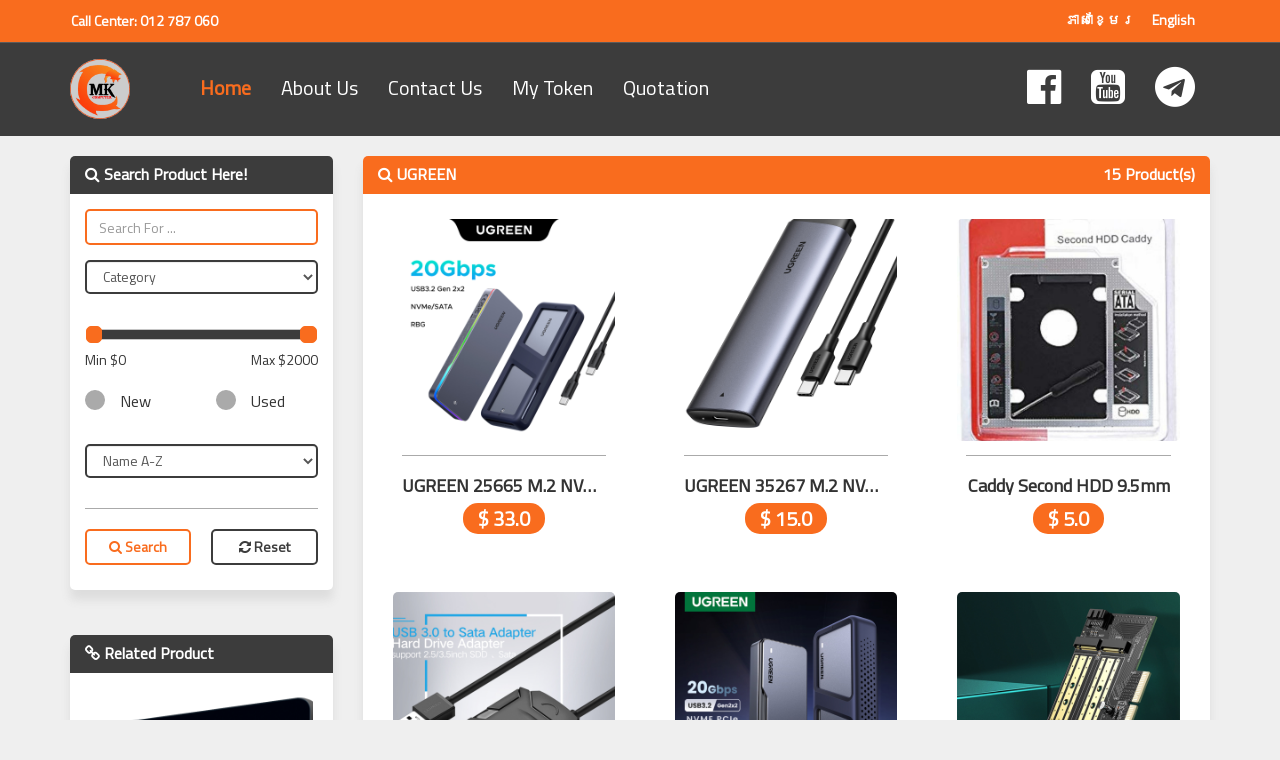

--- FILE ---
content_type: text/html; charset=utf-8
request_url: https://www.cmkcomputer.com/en/public/home_page/results?q%5Bbrand_id_eq%5D=103
body_size: 14368
content:
<!DOCTYPE html>
<html>
<head>
<meta content='text/html; charset=UTF-8' http-equiv='Content-Type'>
<meta content=' CMK Computer' name='author'>
<meta content='IE=edge' http-equiv='X-UA-Compatible'>
<meta content='width=device-width, initial-scale=1.0, user-scalable=0, minimal-ui' name='viewport'>
<meta content='' name='description'>
<meta content='' name='keywords'>
<title>
Chuor Meng Kourng Search: 15 Results
</title>
<link rel="shortcut icon" type="image/x-icon" href="https://sgp1.digitaloceanspaces.com/cmk/uploads/about/logo/1/thumb_mengkourng_ad.jpg" />
<meta name="csrf-param" content="authenticity_token" />
<meta name="csrf-token" content="awX0d4Vtf/exyyC3dmTclwEOjzW1yiK0tzcmVMeCXyvwTa/6143wu3ymFjDMQFDUNMtQppH2i9FV8EPHptDn+w==" />
<link rel="stylesheet" media="screen" href="/assets/application-f2a60b7cfce4e25ba9782e9958c77570a2afcc5d2d3161015dbae890b9264a93.css" />
<script src="/assets/application-29e7fd9b248b296e138be1f067425679911e4f4eea4da4ee428c80c0e7d0d887.js"></script>
</head>
<body class='en' id='home_page_results'>
<div class='customized-header'>
<div class='container'>
<div class='row'>
<div class='col-md-6'>
<ul class='nav nav-pills'>
<li role='presentation'>
<a class='btn' href='#'>
Call Center:
012 787 060
</a>
</li>
</ul>
</div>
<div class='hidden-xs col-md-6'>
<ul class='nav nav-pills f-r'>
<li role='presentation'>
<a href="/km/public/home_page/results">ភាសាខ្មែរ
</a></li>
<li role='presentation'>
<a href="/en/public/home_page/results">English
</a></li>
</ul>
</div>
</div>
</div>
</div>

<nav class='navbar navbar-default' id='customized-navbar'>
<div class='container'>
<!-- Brand and toggle get grouped for better mobile display -->
<div class='navbar-header'>
<button aria-expanded='false' class='navbar-toggle collapsed' data-target='#bs-example-navbar-collapse-1' data-toggle='collapse' type='button'>
<span class='sr-only'>Toggle navigation</span>
<span class='icon-bar'></span>
<span class='icon-bar'></span>
<span class='icon-bar'></span>
</button>
<a class='navbar-brand' href='/'>
<img class="img-circle" id="web-logo" src="https://sgp1.digitaloceanspaces.com/cmk/uploads/about/logo/1/thumb_mengkourng_ad.jpg" alt="Thumb mengkourng ad" />
<span class='hidden-md hidden-lg web-title'>CMK Computer</span>
</a>
</div>
<!-- Collect the nav links, forms, and other content for toggling -->
<div class='collapse navbar-collapse' id='bs-example-navbar-collapse-1'>
<ul class='nav navbar-nav navbar-nav-locale-en'>
<li>
<a class="active" href="https://www.cmkcomputer.com/en">Home
</a></li>
<li>
<a href="https://www.cmkcomputer.com/en/public/about_us_page/index">About Us
</a></li>
<li>
<a href="https://www.cmkcomputer.com/en/public/contact_us_page/index">Contact Us
</a></li>
<li>
<a href="https://www.cmkcomputer.com/en/public/my_token/index">My Token
</a></li>
<li>
<a href="https://www.cmkcomputer.com/en/public/quotation_page/normal_quotation">Quotation
</a></li>
<li class='visible-xs'>
<p>
<span>
<a href="/km/public/home_page/results">ភាសាខ្មែរ
</a></span>
|
<span class='active'>
<a href="/en/public/home_page/results">English
</a></span>
</p>
</li>
</ul>
<ul class='nav navbar-nav navbar-right'>
<li>
<a href='https://www.facebook.com/MengKourngComputer/' target='_blank'>
<i class='fa fa-facebook-official'></i>
</a>
</li>
<li>
<a href='https://www.youtube.com/channel/UC5KQWt1Hh0q4lM2-iYQXA4Q' target='_blank'>
<i class='fa fa-youtube-square'></i>
</a>
</li>
<li>
<a href='https://t.me/+pMlYdQSBYkEyYTU1' target='_blank'>
<i class='fa fa-telegram'></i>
</a>
</li>
</ul>
</div>
<!-- /.navbar-collapse -->
</div>
<!-- /.container-fluid -->
</nav>

<div class='container' id='add-margin-cont'>
<div class='row'>
<div class='col-xs-12 col-md-3'>
<form class="product_search" id="product_search" action="https://www.cmkcomputer.com/en/public/home_page/results" accept-charset="UTF-8" method="get"><input name="utf8" type="hidden" value="&#x2713;" /><div class='row'>
<div class='col-xs-12'>
<div class='panel panel-default product-panel secondary-color'>
<div class='panel-heading'>
<h3 class='panel-title'>
<i class='fa fa-search'></i>
Search Product Here!
</h3>
</div>
<div class='panel-body'>
<div class='row'>
<div class='col-xs-12'>
<div class='search-input add-border-right'>
<input class="form-control remove-shadow" placeholder="Search For ..." type="search" name="q[name_or_description_or_product_type_or_category_name_or_sub_category_name_or_brand_name_cont]" id="q_name_or_description_or_product_type_or_category_name_or_sub_category_name_or_brand_name_cont" />
</div>
</div>
<div class='col-xs-12'>
<div class='select-field'>
<select name="q[category_id_eq]" id="q_category_id_eq"><option value="">Category</option>
<option value=""></option>
<option value="10">ADAPTER, UPS , BATTERY</option>
<option value="2">Computer Peripheral</option>
<option value="5">DESKTOP</option>
<option value="1">Gaming Gear</option>
<option value="4">LAPTOP</option>
<option value="6">Monitor &amp; Projector</option>
<option value="3">NASync, Storage and Accessories</option>
<option value="9">Network &amp; Components</option>
<option value="8">PC Components</option>
<option value="7">Printer &amp; Inks &amp; Toner</option></select>
</div>
<div class='select-field'>
<select name="q[sub_category_id_eq]" id="q_sub_category_id_eq"><option value="">Sub Category</option>
<option value=""></option>
<optgroup label="ADAPTER, UPS , BATTERY"><option value="46">Monitor and AIO adapter </option>
<option value="47">Laptop Adapter </option>
<option value="48">Phone Adapter </option>
<option value="49">Router Adapter </option>
<option value="54">UPS </option>
<option value="58">Power Bank Phone and Laptop</option>
<option value="59">POWER STATION</option>
<option value="66">BATTERY LAPTOP</option>
<option value="67">BATTERY LAPTOP and UPS </option></optgroup><optgroup label="Computer Peripheral"><option value="51">Keyboard &amp; Wrist Rest </option>
<option value="13">Microphone &amp; Audio Accessories </option>
<option value="57">Laptop &amp; Phone Stand , Cooler</option>
<option value="10">USB Hub, Converter &amp; Cable</option>
<option value="12">USB C HUB &amp; Docking Station</option>
<option value="65">Bluetooth Adapters</option>
<option value="14">Charger &amp; Cable &amp; Power Bank</option>
<option value="64">BACKPACK &amp; SLEEVE &amp; BAG</option>
<option value="50">Mouse &amp; Mouse Pad</option></optgroup><optgroup label="DESKTOP"><option value="20">DESKTOP BRAND </option>
<option value="21">DESKTOP CLONE</option></optgroup><optgroup label="Gaming Gear"><option value="1">Gaming Mouse</option>
<option value="2">Gaming Mouse Pad</option>
<option value="3">Gaming Keyboard </option>
<option value="6">Gaming Headset</option>
<option value="7">Gaming Headset Stand</option>
<option value="44">Gaming Speaker</option>
<option value="9">Gaming Gear</option>
<option value="52">CONTROLLER</option>
<option value="45">Gaming Microphone Ampli and Stand </option></optgroup><optgroup label="LAPTOP"><option value="19">NOTEBOOK</option>
<option value="18">GAMING LAPTOP</option></optgroup><optgroup label="Monitor &amp; Projector"><option value="22">Monitor</option>
<option value="23">Gaming Monitor</option>
<option value="24">Projector</option>
<option value="25">Projector Screen &amp; Stand Tripod</option>
<option value="62">Monitor Arm and Monitor Mount</option></optgroup><optgroup label="NASync, Storage and Accessories"><option value="68">NASync</option>
<option value="55">SSD </option>
<option value="61">RAM </option>
<option value="56">M.2 PCIE NVME </option>
<option value="17">Flash Drive and Memory </option>
<option value="15">External HDD &amp; SSD</option>
<option value="16">External Box and Converter</option></optgroup><optgroup label="Network &amp; Components"><option value="39">Router</option>
<option value="40">Network Adapter</option>
<option value="41">Network Cable</option>
<option value="42">Network Components </option></optgroup><optgroup label="PC Components"><option value="30">CPU</option>
<option value="31">Mother Board</option>
<option value="32">CPU Cooler</option>
<option value="33">Graphic Card</option>
<option value="34">Power Supply</option>
<option value="35">Computer Case</option>
<option value="36">Storage</option>
<option value="37">RAM</option>
<option value="38">FAN CASE RGB</option>
<option value="60">Liquid Cooler</option>
<option value="63">THERMALPAD AND GREASE</option></optgroup><optgroup label="Printer &amp; Inks &amp; Toner"><option value="26">Laser Printer</option>
<option value="27">Ink Jet Printer</option>
<option value="28">Barcode Thermal &amp; Scanner </option>
<option value="29">Toner &amp; Ink Refill</option>
<option value="53">Printer Accessories</option></optgroup></select>
</div>
<div class='select-field'>
<select name="q[brand_id_eq]" id="q_brand_id_eq"><option value=""></option>
<optgroup label="BACKPACK &amp; SLEEVE &amp; BAG"><option value="175">FANTECH </option>
<option value="176">UGREEN</option></optgroup><optgroup label="BATTERY LAPTOP"></optgroup><optgroup label="BATTERY LAPTOP and UPS "><option value="184">Battery Laptop </option></optgroup><optgroup label="Barcode Thermal &amp; Scanner "><option value="36">HONEY WELL</option>
<option value="41">B2B</option></optgroup><optgroup label="Bluetooth Adapters"><option value="178">UGREEN </option></optgroup><optgroup label="CONTROLLER"><option value="113">FANTECH</option>
<option value="114">IPEGA</option></optgroup><optgroup label="CPU"><option value="137">INTEL 10th GEN</option>
<option value="138">INTEL 11th GEN</option>
<option value="139">INTEL 12th GEN</option>
<option value="145">INTEL 13TH GEN</option>
<option value="146">INTEL 14TH GEN</option>
<option value="147">INTEL 8th 9th GEN</option>
<option value="159">INTEL XEON E5 V3 V4</option>
<option value="182">INTEL CORE ULTRA</option></optgroup><optgroup label="CPU Cooler"><option value="55">SEGOTEP</option>
<option value="56">SAMA</option>
<option value="57">JONSBO</option>
<option value="58">OTHER</option>
<option value="154">THERMALTAKE</option></optgroup><optgroup label="Charger &amp; Cable &amp; Power Bank"><option value="9">UGREEN</option>
<option value="179">Power Bank</option>
<option value="180">Car Charger</option></optgroup><optgroup label="Computer Case"><option value="49">SEGOTEP</option>
<option value="50">SAMA</option>
<option value="73">FANTECH</option>
<option value="74">WJCOOLMAN</option>
<option value="125">EINAREX</option>
<option value="126">OTHER </option>
<option value="128">THERMALTAKE</option></optgroup><optgroup label="DESKTOP BRAND "><option value="23">DELL</option>
<option value="24">ASUS</option>
<option value="25">ACER</option></optgroup><optgroup label="DESKTOP CLONE"></optgroup><optgroup label="External Box and Converter"><option selected="selected" value="103">UGREEN</option>
<option value="104">UNITEK</option>
<option value="105">ORICO</option>
<option value="136">LEXAR</option></optgroup><optgroup label="External HDD &amp; SSD"><option value="122">TRANSCEND </option>
<option value="123">WD</option>
<option value="127">ADATA </option>
<option value="183">LEXAR</option></optgroup><optgroup label="FAN CASE RGB"><option value="71">SEGOTEP</option>
<option value="72">OTHER</option>
<option value="152">SAMA</option>
<option value="153">SNOW MAN</option></optgroup><optgroup label="Flash Drive and Memory "><option value="118">ADATA</option>
<option value="120">SANDISK</option>
<option value="121">XPG</option>
<option value="135">LEXAR</option>
<option value="160">Transcend </option>
<option value="161">SSK</option></optgroup><optgroup label="GAMING LAPTOP"><option value="13">MSI</option>
<option value="14">ASUS</option>
<option value="15">DELL</option>
<option value="16">ACER</option>
<option value="17">LENOVO</option></optgroup><optgroup label="Gaming Gear"><option value="48">Fantech</option></optgroup><optgroup label="Gaming Headset"><option value="45">Fantech</option></optgroup><optgroup label="Gaming Headset Stand"><option value="46">Fantech</option></optgroup><optgroup label="Gaming Keyboard "><option value="44">Fantech</option>
<option value="130">SAMA</option></optgroup><optgroup label="Gaming Microphone Ampli and Stand "><option value="86">Fantech</option>
<option value="185">FIFINE </option></optgroup><optgroup label="Gaming Monitor"><option value="31">MSI</option>
<option value="32">ASUS</option></optgroup><optgroup label="Gaming Mouse"><option value="42">Fantech</option>
<option value="163">SAMA</option></optgroup><optgroup label="Gaming Mouse Pad"><option value="43">Fantech</option></optgroup><optgroup label="Gaming Speaker"><option value="47">Fantech</option></optgroup><optgroup label="Graphic Card"><option value="59">ASUS</option>
<option value="60">MSI</option>
<option value="61">GIGABYTE</option>
<option value="62">ZOTAC</option>
<option value="169">JGINYUE </option>
<option value="171">BIOSTAR</option>
<option value="181">PALIT</option></optgroup><optgroup label="Ink Jet Printer"><option value="35">EPSON</option></optgroup><optgroup label="Keyboard &amp; Wrist Rest "><option value="107">UGREEN</option>
<option value="112">DELUX</option></optgroup><optgroup label="Laptop &amp; Phone Stand , Cooler"><option value="141">UGREEN</option>
<option value="142">OTHER</option>
<option value="148">Fantech </option></optgroup><optgroup label="Laptop Adapter "><option value="87">DELL</option>
<option value="88">ASUS and MSI</option>
<option value="89">ACER </option>
<option value="90">HP</option>
<option value="91">LENOVO</option>
<option value="92">APPLE</option>
<option value="93">SONY</option>
<option value="94">SAMSUNG</option>
<option value="95">UGREEN</option></optgroup><optgroup label="Laser Printer"><option value="34">HP</option></optgroup><optgroup label="Liquid Cooler"><option value="149">SAMA</option>
<option value="150">JONSBO</option>
<option value="151">SEGOTEP </option>
<option value="155">THERMALTAKE</option></optgroup><optgroup label="M.2 PCIE NVME "><option value="134">LEXAR</option></optgroup><optgroup label="Microphone &amp; Audio Accessories "><option value="10">UGREEN</option>
<option value="11">UNITEK</option>
<option value="12">ORICO</option></optgroup><optgroup label="Monitor"><option value="26">DELL</option>
<option value="27">ASUS</option>
<option value="28">ACER</option>
<option value="29">AOC</option>
<option value="30">SAMSUNG</option>
<option value="177">NPC</option></optgroup><optgroup label="Monitor Arm and Monitor Mount"><option value="168">POWER TECH</option></optgroup><optgroup label="Monitor and AIO adapter "><option value="99">ASUS</option>
<option value="100">DELL</option>
<option value="101">OTHER </option></optgroup><optgroup label="Mother Board"><option value="51">ASUS</option>
<option value="52">MSI</option>
<option value="53">GIGABYTE</option>
<option value="54">ASROCK</option>
<option value="156">JQINYUE</option></optgroup><optgroup label="Mouse &amp; Mouse Pad"><option value="106">UGREEN </option>
<option value="108">DELUX</option>
<option value="109">TECH GEAR</option>
<option value="110">LOGITECH</option>
<option value="111">DELL</option>
<option value="170">Fantech </option></optgroup><optgroup label="NASync"><option value="187">UGREEN</option></optgroup><optgroup label="NOTEBOOK"><option value="18">DELL</option>
<option value="19">ASUS</option>
<option value="20">ACER</option>
<option value="21">MSI</option>
<option value="22">LENOVO</option>
<option value="186">HP</option></optgroup><optgroup label="Network Adapter"><option value="78">USB LAN</option>
<option value="79">USB WIRELESS</option></optgroup><optgroup label="Network Cable"><option value="80">Network Cat6</option>
<option value="81">Network Cat 7 </option>
<option value="174">Network Cat8</option></optgroup><optgroup label="Network Components "><option value="82">Tester</option>
<option value="83">Tool</option>
<option value="84">Connector</option></optgroup><optgroup label="POWER STATION"><option value="144">UGREEN</option></optgroup><optgroup label="Phone Adapter "><option value="96">UGREEN</option>
<option value="97">YOOBAO</option>
<option value="98">ONTEN</option></optgroup><optgroup label="Power Bank Phone and Laptop"><option value="143">UGREEN</option></optgroup><optgroup label="Power Supply"><option value="63">SEGOTEP</option>
<option value="64">SAMA</option>
<option value="65">ASUS</option>
<option value="66">GIGABYTE</option></optgroup><optgroup label="Printer Accessories"><option value="115">UGREEN </option>
<option value="116">UNITEK</option>
<option value="117">OTHER</option></optgroup><optgroup label="Projector"><option value="33">EPSON</option></optgroup><optgroup label="Projector Screen &amp; Stand Tripod"></optgroup><optgroup label="RAM"><option value="67">ADATA</option>
<option value="68">KINGSTONE</option>
<option value="69">SILICON POWER</option>
<option value="70">OTHER</option>
<option value="129">APACER</option>
<option value="140">Lexar</option>
<option value="157">SERVER RAM</option>
<option value="164">ENVINDA </option></optgroup><optgroup label="RAM "><option value="165">LEXAR</option>
<option value="166">ADATA </option>
<option value="167">ENVINDA</option></optgroup><optgroup label="Router"><option value="77">Range Extender</option>
<option value="85">SWITCH</option>
<option value="75">Wireless Router</option>
<option value="76">Router 4G 5G</option></optgroup><optgroup label="Router Adapter "><option value="102">OTHER </option></optgroup><optgroup label="SSD "><option value="133">LEXAR</option>
<option value="119">LEVEN</option></optgroup><optgroup label="Storage"><option value="162">WD</option></optgroup><optgroup label="THERMALPAD AND GREASE"><option value="172">SNOWMAN</option>
<option value="173">OTHER</option></optgroup><optgroup label="Toner &amp; Ink Refill"><option value="37">EPSON</option>
<option value="38">MAXCAM LASER</option>
<option value="39">VOK</option></optgroup><optgroup label="UPS "><option value="131">PROLINK </option>
<option value="132">TRUPOWER </option></optgroup><optgroup label="USB C HUB &amp; Docking Station"><option value="5">UNITEK</option>
<option value="6">UGREEN</option>
<option value="7">ORICO</option>
<option value="8">ONTEN</option></optgroup><optgroup label="USB Hub, Converter &amp; Cable"><option value="1">UNITEK</option>
<option value="2">UGREEN </option>
<option value="3">ONTEN</option>
<option value="4">ORICO</option>
<option value="124">OTHER </option></optgroup></select>
</div>
</div>
</div>
<div class='row m-t-25 m-b-30'>
<div class='col-xs-12 col-md-12 price-slide-padding'>
<div id='price-slider'></div>
</div>
<div class='col-xs-6 col-md-6'>
<div class='m-t-10' data-min='0' id='min-price-txt'>
Min
<span id='min-price-span'>
$0
</span>
</div>
</div>
<div class='col-xs-6 col-md-6 text-right'>
<div class='m-t-10' data-max='2000' id='max-price-txt'>
Max
<span id='max-price-span'>
$2000
</span>
</div>
</div>
<div class='col-xs-6 col-md-6 m-t-20'>
<label class='radio-container'>
New
<input type="radio" name="q[product_type_eq]" id="q_product_type_eq_New" value="New" />
<span class='checkmark radio-mark'></span>
</label>
</div>
<div class='col-xs-6 col-md-6 m-t-20'>
<label class='radio-container'>
Used
<input type="radio" name="q[product_type_eq]" id="q_product_type_eq_Used" value="Used" />
<span class='checkmark radio-mark'></span>
</label>
</div>
<div class='col-xs-12 col-md-12'>
<br>
<select name="q[s]" id="q_s"><option value="name asc">Name A-Z</option>
<option value="name desc">Name Z-A</option>
<option value="price asc">Price - Cheapest</option>
<option value="price desc">Price - Expensivest</option>
<option value="created_at asc">Oldest</option>
<option value="created_at desc">Newest</option></select>
</div>
</div>
<input type="search" name="q[price_gteq]" id="q_price_gteq" />
<input type="search" name="q[price_lteq]" id="q_price_lteq" />
<hr>
<div class='row button-container'>
<div class='col-xs-6 col-sm-6 col-md-6 btn-search-cont'>
<button class='btn btn-default btn-customized-default btn-search btn-with-params en' type='submit'>
<i class='fa fa-search'></i>
Search
</button>
</div>
<div class='col-xs-6 col-sm-6 col-md-6 btn-reset-cont'>
<a class="btn btn-default btn-customized-default btn-reset btn-with-params en" href="https://www.cmkcomputer.com/en/public/home_page/results?q=reset"><i class='fa fa-refresh'></i>
Reset
</a></div>
</div>
</div>
</div>
</div>
</div>
</form>
<div class='row m-t-25'>
<div class='col-xs-12 col-md-12'>
<div class='panel panel-default product-panel secondary-color'>
<div class='panel-heading'>
<h3 class='panel-title'>
<i class='fa fa-link'></i>
Related Product
</h3>
</div>
<div class='panel-body'>
<div class='row'>
<div class='col-xs-12 col-md-12'>
<a href="https://www.cmkcomputer.com/en/public/home_page/1709"><div class='thumbnail customized-thumbnail'>
<img class="img-responsive img-rounded" src="https://sgp1.digitaloceanspaces.com/cmk/uploads/product_picture/picture/7069/thumb_02_633_256.png" alt="Thumb 02 633 256" />
<div class='caption'>
<hr class='m-t-5'>
<h4 class='text-center'>
LEXAR 633x microSDHC/XC UHS-I 256GB
</h4>
<p class='text-center'>
<b class='font-bg price-text-new-style'>
$ 0.0
</b>
</p>
<p class='m-t-15'>
</p>
</div>
</div>
</a></div>
<div class='col-xs-12 col-md-12'>
<a href="https://www.cmkcomputer.com/en/public/home_page/1828"><div class='thumbnail customized-thumbnail'>
<img class="img-responsive img-rounded" src="https://sgp1.digitaloceanspaces.com/cmk/uploads/product_picture/picture/7540/thumb_Lexar-product-S47-001.jpg" alt="Thumb lexar product s47 001" />
<div class='caption'>
<hr class='m-t-5'>
<h4 class='text-center'>
Lexar S47 USB 3.2 Gen 1 Flash Drive 64GB 
</h4>
<p class='text-center'>
<b class='font-bg price-text-new-style'>
$ 0.0
</b>
</p>
<p class='m-t-15'>
</p>
</div>
</div>
</a></div>
<div class='col-xs-12 col-md-12'>
<a href="https://www.cmkcomputer.com/en/public/home_page/2125"><div class='thumbnail customized-thumbnail'>
<img class="img-responsive img-rounded" src="https://sgp1.digitaloceanspaces.com/cmk/uploads/product_picture/picture/8699/thumb_LJDM400032G-BNBNU.png" alt="Thumb ljdm400032g bnbnu" />
<div class='caption'>
<hr class='m-t-5'>
<h4 class='text-center'>
Lexar® JumpDrive M400 USB 3.2 Gen 1 Flash Drive 32GB
</h4>
<p class='text-center'>
<b class='font-bg price-text-new-style'>
$ 0.0
</b>
</p>
<p class='m-t-15'>
</p>
</div>
</div>
</a></div>
<div class='col-xs-12 col-md-12'>
<a href="https://www.cmkcomputer.com/en/public/home_page/1213"><div class='thumbnail customized-thumbnail'>
<img class="img-responsive img-rounded" src="https://sgp1.digitaloceanspaces.com/cmk/uploads/product_picture/picture/5190/thumb_LJDV100-128ABNL_New.png" alt="Thumb ljdv100 128abnl new" />
<div class='caption'>
<hr class='m-t-5'>
<h4 class='text-center'>
LEXAR JumpDrive V100 USB 3.0, 128GB
</h4>
<p class='text-center'>
<b class='font-bg price-text-new-style'>
$ 9.0
</b>
</p>
<p class='m-t-15'>
</p>
</div>
</div>
</a></div>
</div>
</div>
</div>
</div>
</div>

</div>
<div class='col-xs-12 col-md-9'>
<div class='row'>
<div class='col-xs-12 col-md-12'>
<div class='panel panel-default product-panel primary-color product-result-panel'>
<div class='panel-heading'>
<div class='row'>
<div class='col-xs-8 col-md-6'>
<h3 class='panel-title'>
<i class='fa fa-search'></i>
UGREEN
</h3>
</div>
<div class='col-xs-4 col-md-6 text-right'>
<h3 class='panel-title'>
15
Product(s)
</h3>
</div>
</div>
</div>
<div class='panel-body'>
<div class='row'>
<div class='col-xs-12 col-sm-4 col-md-4'>
<a class='btn btn-default btn-sm btn-secondary btn-full-width btn-drop-product' data-backdrop='static' data-keyboard='false' data-target='#product-2213' data-toggle='modal' type='button'>
<div class='thumbnail customized-thumbnail'>
<img class="img-responsive img-rounded" src="https://sgp1.digitaloceanspaces.com/cmk/uploads/product_picture/picture/8923/thumb_%CE%98%C2%AA%C3%BB%CF%83__-1_TT_%CF%84_%C3%84%CF%83%C3%AE_.jpg" alt="Thumb %ce%98%c2%aa%c3%bb%cf%83   1 tt %cf%84 %c3%84%cf%83%c3%ae " />
<div class='caption'>
<hr class='m-t-5'>
<h4 class='text-center'>
UGREEN 25665 M.2 NVMe / SATA SSD Enclosure RGB 20Gbps 
</h4>
<p class='text-center'>
<b class='font-bg price-text-new-style'>
$ 33.0
</b>
</p>
</div>
</div>
</a>
</div>
<div aria-labelledby='Product' class='modal fade' id='product-2213' role='dialog' tabindex='-1'>
<div class='modal-dialog modal-lg' role='document'>
<div class='modal-content'>
<div class='modal-header'>
<button aria-label='Close' class='close disable-modal' data-dismiss='modal' type='button'>
<span aria-hidden='true'>×</span>
</button>
<h3 class='modal-title'>
UGREEN 25665 M.2 NVMe / SATA SSD Enclosure RGB 20Gbps 
</h3>
</div>
<div class='modal-body'>
<div class='row'>
<div class='col-xs-12 col-md-7 m-b-25'>
<div>
<ul class='nav nav-tabs' role='tablist'>
<li class='active' role='presentation'>
<a aria-controls='picture' data-toggle='tab' href='#product-2213-picture' role='tab'>
<i class='fa fa-picture-o'></i>
Picture
</a>
</li>
</ul>
<!-- Tab panes -->
<div class='tab-content m-t-15'>
<div class='tab-pane active' id='product-2213-picture' role='tabpanel'>
<div class='carousel slide' data-ride='carousel' id='carousel-product-2213'>
<ol class='carousel-indicators'>
<li class='active' data-slide-to='0' data-target='#carousel-product-2213'></li>
<li data-slide-to='1' data-target='#carousel-product-2213'></li>
<li data-slide-to='2' data-target='#carousel-product-2213'></li>
<li data-slide-to='3' data-target='#carousel-product-2213'></li>
<li data-slide-to='4' data-target='#carousel-product-2213'></li>
<li data-slide-to='5' data-target='#carousel-product-2213'></li>
</ol>
<div class='carousel-inner' role='listbox'>
<a class='item active' href='https://sgp1.digitaloceanspaces.com/cmk/uploads/product_picture/picture/8923/%CE%98%C2%AA%C3%BB%CF%83__-1_TT_%CF%84_%C3%84%CF%83%C3%AE_.jpg'>
<img class="img-responsive img-rounded" src="https://sgp1.digitaloceanspaces.com/cmk/uploads/product_picture/picture/8923/thumb_%CE%98%C2%AA%C3%BB%CF%83__-1_TT_%CF%84_%C3%84%CF%83%C3%AE_.jpg" alt="Thumb %ce%98%c2%aa%c3%bb%cf%83   1 tt %cf%84 %c3%84%cf%83%c3%ae " />
</a>
<a class='item' href='https://sgp1.digitaloceanspaces.com/cmk/uploads/product_picture/picture/8924/%CE%A3__%CF%83__4.jpg'>
<img class="img-responsive img-rounded" src="https://sgp1.digitaloceanspaces.com/cmk/uploads/product_picture/picture/8924/thumb_%CE%A3__%CF%83__4.jpg" alt="Thumb %ce%a3  %cf%83  4" />
</a>
<a class='item' href='https://sgp1.digitaloceanspaces.com/cmk/uploads/product_picture/picture/8925/%CE%A3__%CF%83__6.jpg'>
<img class="img-responsive img-rounded" src="https://sgp1.digitaloceanspaces.com/cmk/uploads/product_picture/picture/8925/thumb_%CE%A3__%CF%83__6.jpg" alt="Thumb %ce%a3  %cf%83  6" />
</a>
<a class='item' href='https://sgp1.digitaloceanspaces.com/cmk/uploads/product_picture/picture/8926/%CE%A3__%CF%83__7.jpg'>
<img class="img-responsive img-rounded" src="https://sgp1.digitaloceanspaces.com/cmk/uploads/product_picture/picture/8926/thumb_%CE%A3__%CF%83__7.jpg" alt="Thumb %ce%a3  %cf%83  7" />
</a>
<a class='item' href='https://sgp1.digitaloceanspaces.com/cmk/uploads/product_picture/picture/8927/%CE%A3__%CF%83__3.jpg'>
<img class="img-responsive img-rounded" src="https://sgp1.digitaloceanspaces.com/cmk/uploads/product_picture/picture/8927/thumb_%CE%A3__%CF%83__3.jpg" alt="Thumb %ce%a3  %cf%83  3" />
</a>
<a class='item' href='https://sgp1.digitaloceanspaces.com/cmk/uploads/product_picture/picture/8928/%CE%A3__%CF%83__2.jpg'>
<img class="img-responsive img-rounded" src="https://sgp1.digitaloceanspaces.com/cmk/uploads/product_picture/picture/8928/thumb_%CE%A3__%CF%83__2.jpg" alt="Thumb %ce%a3  %cf%83  2" />
</a>
</div>
<a class='left carousel-control' data-slide='prev' href='#carousel-product-2213' role='button'>
<span aria-hidden='true' class='glyphicon glyphicon-chevron-left'></span>
<span class='sr-only'>Previous</span>
</a>
<a class='right carousel-control' data-slide='next' href='#carousel-product-2213' role='button'>
<span aria-hidden='true' class='glyphicon glyphicon-chevron-right'></span>
<span class='sr-only'>Next</span>
</a>
</div>
</div>
</div>
</div>
</div>
<div class='col-xs-12 col-md-5'>
<h3 class='m-t-0'>
Price :
<string class='text-primary'>
$33.0
</string>
</h3>
<hr class='m-t-15'>
<p>UGREEN M.2 NVMe / SATA SSD Enclosure RGB 20Gbps 25665
<br />✅ Input: USB 3.2 GEN 2x2 20Gbp transfer speeds
<br />✅ Output : M.2 M-Key (NVME) /M&amp;B-Key (SATA) 
<br />✅ Support sizes:2230/2242/2260/2280
<br />✅  Automatic Sleep: The hard drive enters sleep mode after about 15 minutes without RW
<br />✅ Support capacity:  up to 8TB
<br />✅  Supported Systems: Windows/Linux/MacOS</p>
<p class='m-t-15'>
Condition: 
<b>New</b>
</p>
</div>
</div>
</div>
<div class='modal-footer'>
<div class='row'>
<div class='col-xs-12 col-md-12 text-right'>
<button class='btn btn-default btn-customized-default add-to-quotation-btn' data-product-id='2213'>Add to Quotation</button>
<a class="btn btn-default btn-secondary" href="https://www.cmkcomputer.com/en/public/home_page/2213">See More
</a><button class='btn btn-default btn-customized-default disable-modal' data-dismiss='modal' type='button'>Close</button>
</div>
<div class='col-xs-12 col-md-12 text-right'>
<p class='m-t-15 success-msg'>
Product has been added to quotation!
<a href="https://www.cmkcomputer.com/en/public/quotation_page/normal_quotation">Quotation
</a></p>
<p class='m-t-15 error-msg'>
Error adding product to quoation!
</p>
</div>
</div>
</div>
</div>
</div>
</div>
<div class='col-xs-12 col-sm-4 col-md-4'>
<a class='btn btn-default btn-sm btn-secondary btn-full-width btn-drop-product' data-backdrop='static' data-keyboard='false' data-target='#product-1898' data-toggle='modal' type='button'>
<div class='thumbnail customized-thumbnail'>
<img class="img-responsive img-rounded" src="https://sgp1.digitaloceanspaces.com/cmk/uploads/product_picture/picture/7723/thumb_%E7%94%BB%E6%9D%BF_1.jpg" alt="Thumb %e7%94%bb%e6%9d%bf 1" />
<div class='caption'>
<hr class='m-t-5'>
<h4 class='text-center'>
UGREEN 35267 M.2 NVMe SSD Enclosure 
</h4>
<p class='text-center'>
<b class='font-bg price-text-new-style'>
$ 15.0
</b>
</p>
</div>
</div>
</a>
</div>
<div aria-labelledby='Product' class='modal fade' id='product-1898' role='dialog' tabindex='-1'>
<div class='modal-dialog modal-lg' role='document'>
<div class='modal-content'>
<div class='modal-header'>
<button aria-label='Close' class='close disable-modal' data-dismiss='modal' type='button'>
<span aria-hidden='true'>×</span>
</button>
<h3 class='modal-title'>
UGREEN 35267 M.2 NVMe SSD Enclosure 
</h3>
</div>
<div class='modal-body'>
<div class='row'>
<div class='col-xs-12 col-md-7 m-b-25'>
<div>
<ul class='nav nav-tabs' role='tablist'>
<li class='active' role='presentation'>
<a aria-controls='picture' data-toggle='tab' href='#product-1898-picture' role='tab'>
<i class='fa fa-picture-o'></i>
Picture
</a>
</li>
</ul>
<!-- Tab panes -->
<div class='tab-content m-t-15'>
<div class='tab-pane active' id='product-1898-picture' role='tabpanel'>
<div class='carousel slide' data-ride='carousel' id='carousel-product-1898'>
<ol class='carousel-indicators'>
<li class='active' data-slide-to='0' data-target='#carousel-product-1898'></li>
<li data-slide-to='1' data-target='#carousel-product-1898'></li>
<li data-slide-to='2' data-target='#carousel-product-1898'></li>
<li data-slide-to='3' data-target='#carousel-product-1898'></li>
<li data-slide-to='4' data-target='#carousel-product-1898'></li>
</ol>
<div class='carousel-inner' role='listbox'>
<a class='item active' href='https://sgp1.digitaloceanspaces.com/cmk/uploads/product_picture/picture/7723/%E7%94%BB%E6%9D%BF_1.jpg'>
<img class="img-responsive img-rounded" src="https://sgp1.digitaloceanspaces.com/cmk/uploads/product_picture/picture/7723/thumb_%E7%94%BB%E6%9D%BF_1.jpg" alt="Thumb %e7%94%bb%e6%9d%bf 1" />
</a>
<a class='item' href='https://sgp1.digitaloceanspaces.com/cmk/uploads/product_picture/picture/7724/%E7%94%BB%E6%9D%BF_2.jpg'>
<img class="img-responsive img-rounded" src="https://sgp1.digitaloceanspaces.com/cmk/uploads/product_picture/picture/7724/thumb_%E7%94%BB%E6%9D%BF_2.jpg" alt="Thumb %e7%94%bb%e6%9d%bf 2" />
</a>
<a class='item' href='https://sgp1.digitaloceanspaces.com/cmk/uploads/product_picture/picture/7725/%E7%94%BB%E6%9D%BF_4.jpg'>
<img class="img-responsive img-rounded" src="https://sgp1.digitaloceanspaces.com/cmk/uploads/product_picture/picture/7725/thumb_%E7%94%BB%E6%9D%BF_4.jpg" alt="Thumb %e7%94%bb%e6%9d%bf 4" />
</a>
<a class='item' href='https://sgp1.digitaloceanspaces.com/cmk/uploads/product_picture/picture/7726/%E7%94%BB%E6%9D%BF_6.jpg'>
<img class="img-responsive img-rounded" src="https://sgp1.digitaloceanspaces.com/cmk/uploads/product_picture/picture/7726/thumb_%E7%94%BB%E6%9D%BF_6.jpg" alt="Thumb %e7%94%bb%e6%9d%bf 6" />
</a>
<a class='item' href='https://sgp1.digitaloceanspaces.com/cmk/uploads/product_picture/picture/7727/%E7%94%BB%E6%9D%BF_7.jpg'>
<img class="img-responsive img-rounded" src="https://sgp1.digitaloceanspaces.com/cmk/uploads/product_picture/picture/7727/thumb_%E7%94%BB%E6%9D%BF_7.jpg" alt="Thumb %e7%94%bb%e6%9d%bf 7" />
</a>
</div>
<a class='left carousel-control' data-slide='prev' href='#carousel-product-1898' role='button'>
<span aria-hidden='true' class='glyphicon glyphicon-chevron-left'></span>
<span class='sr-only'>Previous</span>
</a>
<a class='right carousel-control' data-slide='next' href='#carousel-product-1898' role='button'>
<span aria-hidden='true' class='glyphicon glyphicon-chevron-right'></span>
<span class='sr-only'>Next</span>
</a>
</div>
</div>
</div>
</div>
</div>
<div class='col-xs-12 col-md-5'>
<h3 class='m-t-0'>
Price :
<string class='text-primary'>
$15.0
</string>
</h3>
<hr class='m-t-15'>
<p>UGREEN M.2 NVMe SSD Enclosure 35267
<br />✅Output: M.2 M-KEY/M+B Key(NVME;PCIE 3.0)
<br />✅USB-C 3.1 GEN2 speed up to 10Gbps
<br />✅Support 2230/2242/2260/2280 of M.2 (NVME)  Up to 8TB
<br />✅Support UASP transfer protocol
<br />✅Short-Circuit protection
<br />✅Built-in ESD protection circuit,Resistant to 4KV static
<br />✅Support S.M.A.R.T detection function.
<br />✅Support TRIM function                                                                                                ✅Tool-free installation                                                                                                             ✅USB C3.1 GEN2 cable Length: 50cm                                                                                                                                                   ✅Compatible with Windows, Mac OS, Linux, Chrome OS, PS4, PS3, Xbox, router, OTG Phones
<br />✅Aluminum Case Better for heat dissipation</p>
<p class='m-t-15'>
Condition: 
<b>New</b>
</p>
</div>
</div>
</div>
<div class='modal-footer'>
<div class='row'>
<div class='col-xs-12 col-md-12 text-right'>
<button class='btn btn-default btn-customized-default add-to-quotation-btn' data-product-id='1898'>Add to Quotation</button>
<a class="btn btn-default btn-secondary" href="https://www.cmkcomputer.com/en/public/home_page/1898">See More
</a><button class='btn btn-default btn-customized-default disable-modal' data-dismiss='modal' type='button'>Close</button>
</div>
<div class='col-xs-12 col-md-12 text-right'>
<p class='m-t-15 success-msg'>
Product has been added to quotation!
<a href="https://www.cmkcomputer.com/en/public/quotation_page/normal_quotation">Quotation
</a></p>
<p class='m-t-15 error-msg'>
Error adding product to quoation!
</p>
</div>
</div>
</div>
</div>
</div>
</div>
<div class='col-xs-12 col-sm-4 col-md-4'>
<a class='btn btn-default btn-sm btn-secondary btn-full-width btn-drop-product' data-backdrop='static' data-keyboard='false' data-target='#product-1730' data-toggle='modal' type='button'>
<div class='thumbnail customized-thumbnail'>
<img class="img-responsive img-rounded" src="https://sgp1.digitaloceanspaces.com/cmk/uploads/product_picture/picture/7120/thumb_caddy_9.5mm.jpg" alt="Thumb caddy 9.5mm" />
<div class='caption'>
<hr class='m-t-5'>
<h4 class='text-center'>
Caddy Second HDD 9.5mm 
</h4>
<p class='text-center'>
<b class='font-bg price-text-new-style'>
$ 5.0
</b>
</p>
</div>
</div>
</a>
</div>
<div aria-labelledby='Product' class='modal fade' id='product-1730' role='dialog' tabindex='-1'>
<div class='modal-dialog modal-lg' role='document'>
<div class='modal-content'>
<div class='modal-header'>
<button aria-label='Close' class='close disable-modal' data-dismiss='modal' type='button'>
<span aria-hidden='true'>×</span>
</button>
<h3 class='modal-title'>
Caddy Second HDD 9.5mm 
</h3>
</div>
<div class='modal-body'>
<div class='row'>
<div class='col-xs-12 col-md-7 m-b-25'>
<div>
<ul class='nav nav-tabs' role='tablist'>
<li class='active' role='presentation'>
<a aria-controls='picture' data-toggle='tab' href='#product-1730-picture' role='tab'>
<i class='fa fa-picture-o'></i>
Picture
</a>
</li>
</ul>
<!-- Tab panes -->
<div class='tab-content m-t-15'>
<div class='tab-pane active' id='product-1730-picture' role='tabpanel'>
<div class='carousel slide' data-ride='carousel' id='carousel-product-1730'>
<ol class='carousel-indicators'>
<li class='active' data-slide-to='0' data-target='#carousel-product-1730'></li>
</ol>
<div class='carousel-inner' role='listbox'>
<a class='item active' href='https://sgp1.digitaloceanspaces.com/cmk/uploads/product_picture/picture/7120/caddy_9.5mm.jpg'>
<img class="img-responsive img-rounded" src="https://sgp1.digitaloceanspaces.com/cmk/uploads/product_picture/picture/7120/thumb_caddy_9.5mm.jpg" alt="Thumb caddy 9.5mm" />
</a>
</div>
<a class='left carousel-control' data-slide='prev' href='#carousel-product-1730' role='button'>
<span aria-hidden='true' class='glyphicon glyphicon-chevron-left'></span>
<span class='sr-only'>Previous</span>
</a>
<a class='right carousel-control' data-slide='next' href='#carousel-product-1730' role='button'>
<span aria-hidden='true' class='glyphicon glyphicon-chevron-right'></span>
<span class='sr-only'>Next</span>
</a>
</div>
</div>
</div>
</div>
</div>
<div class='col-xs-12 col-md-5'>
<h3 class='m-t-0'>
Price :
<string class='text-primary'>
$5.0
</string>
</h3>
<hr class='m-t-15'>
<p></p>
<p class='m-t-15'>
Condition: 
<b>New</b>
</p>
</div>
</div>
</div>
<div class='modal-footer'>
<div class='row'>
<div class='col-xs-12 col-md-12 text-right'>
<button class='btn btn-default btn-customized-default add-to-quotation-btn' data-product-id='1730'>Add to Quotation</button>
<a class="btn btn-default btn-secondary" href="https://www.cmkcomputer.com/en/public/home_page/1730">See More
</a><button class='btn btn-default btn-customized-default disable-modal' data-dismiss='modal' type='button'>Close</button>
</div>
<div class='col-xs-12 col-md-12 text-right'>
<p class='m-t-15 success-msg'>
Product has been added to quotation!
<a href="https://www.cmkcomputer.com/en/public/quotation_page/normal_quotation">Quotation
</a></p>
<p class='m-t-15 error-msg'>
Error adding product to quoation!
</p>
</div>
</div>
</div>
</div>
</div>
</div>
<div class='col-xs-12 col-sm-4 col-md-4'>
<a class='btn btn-default btn-sm btn-secondary btn-full-width btn-drop-product' data-backdrop='static' data-keyboard='false' data-target='#product-1656' data-toggle='modal' type='button'>
<div class='thumbnail customized-thumbnail'>
<img class="img-responsive img-rounded" src="https://sgp1.digitaloceanspaces.com/cmk/uploads/product_picture/picture/6843/thumb_CR108-930_01.jpg" alt="Thumb cr108 930 01" />
<div class='caption'>
<hr class='m-t-5'>
<h4 class='text-center'>
UGREEN 20611 USB 3.0 to 3.5&#39;&#39;/2.5&quot; SATA Hard Drive Adapter Cable
</h4>
<p class='text-center'>
<b class='font-bg price-text-new-style'>
$ 15.0
</b>
</p>
</div>
</div>
</a>
</div>
<div aria-labelledby='Product' class='modal fade' id='product-1656' role='dialog' tabindex='-1'>
<div class='modal-dialog modal-lg' role='document'>
<div class='modal-content'>
<div class='modal-header'>
<button aria-label='Close' class='close disable-modal' data-dismiss='modal' type='button'>
<span aria-hidden='true'>×</span>
</button>
<h3 class='modal-title'>
UGREEN 20611 USB 3.0 to 3.5&#39;&#39;/2.5&quot; SATA Hard Drive Adapter Cable
</h3>
</div>
<div class='modal-body'>
<div class='row'>
<div class='col-xs-12 col-md-7 m-b-25'>
<div>
<ul class='nav nav-tabs' role='tablist'>
<li class='active' role='presentation'>
<a aria-controls='picture' data-toggle='tab' href='#product-1656-picture' role='tab'>
<i class='fa fa-picture-o'></i>
Picture
</a>
</li>
</ul>
<!-- Tab panes -->
<div class='tab-content m-t-15'>
<div class='tab-pane active' id='product-1656-picture' role='tabpanel'>
<div class='carousel slide' data-ride='carousel' id='carousel-product-1656'>
<ol class='carousel-indicators'>
<li class='active' data-slide-to='0' data-target='#carousel-product-1656'></li>
<li data-slide-to='1' data-target='#carousel-product-1656'></li>
<li data-slide-to='2' data-target='#carousel-product-1656'></li>
<li data-slide-to='3' data-target='#carousel-product-1656'></li>
<li data-slide-to='4' data-target='#carousel-product-1656'></li>
<li data-slide-to='5' data-target='#carousel-product-1656'></li>
</ol>
<div class='carousel-inner' role='listbox'>
<a class='item active' href='https://sgp1.digitaloceanspaces.com/cmk/uploads/product_picture/picture/6843/CR108-930_01.jpg'>
<img class="img-responsive img-rounded" src="https://sgp1.digitaloceanspaces.com/cmk/uploads/product_picture/picture/6843/thumb_CR108-930_01.jpg" alt="Thumb cr108 930 01" />
</a>
<a class='item' href='https://sgp1.digitaloceanspaces.com/cmk/uploads/product_picture/picture/6844/CR108-930_02.jpg'>
<img class="img-responsive img-rounded" src="https://sgp1.digitaloceanspaces.com/cmk/uploads/product_picture/picture/6844/thumb_CR108-930_02.jpg" alt="Thumb cr108 930 02" />
</a>
<a class='item' href='https://sgp1.digitaloceanspaces.com/cmk/uploads/product_picture/picture/6845/CR108-930_03.jpg'>
<img class="img-responsive img-rounded" src="https://sgp1.digitaloceanspaces.com/cmk/uploads/product_picture/picture/6845/thumb_CR108-930_03.jpg" alt="Thumb cr108 930 03" />
</a>
<a class='item' href='https://sgp1.digitaloceanspaces.com/cmk/uploads/product_picture/picture/6846/CR108-930_04.jpg'>
<img class="img-responsive img-rounded" src="https://sgp1.digitaloceanspaces.com/cmk/uploads/product_picture/picture/6846/thumb_CR108-930_04.jpg" alt="Thumb cr108 930 04" />
</a>
<a class='item' href='https://sgp1.digitaloceanspaces.com/cmk/uploads/product_picture/picture/6847/CR108-930_05.jpg'>
<img class="img-responsive img-rounded" src="https://sgp1.digitaloceanspaces.com/cmk/uploads/product_picture/picture/6847/thumb_CR108-930_05.jpg" alt="Thumb cr108 930 05" />
</a>
<a class='item' href='https://sgp1.digitaloceanspaces.com/cmk/uploads/product_picture/picture/6848/CR108-930_07.jpg'>
<img class="img-responsive img-rounded" src="https://sgp1.digitaloceanspaces.com/cmk/uploads/product_picture/picture/6848/thumb_CR108-930_07.jpg" alt="Thumb cr108 930 07" />
</a>
</div>
<a class='left carousel-control' data-slide='prev' href='#carousel-product-1656' role='button'>
<span aria-hidden='true' class='glyphicon glyphicon-chevron-left'></span>
<span class='sr-only'>Previous</span>
</a>
<a class='right carousel-control' data-slide='next' href='#carousel-product-1656' role='button'>
<span aria-hidden='true' class='glyphicon glyphicon-chevron-right'></span>
<span class='sr-only'>Next</span>
</a>
</div>
</div>
</div>
</div>
</div>
<div class='col-xs-12 col-md-5'>
<h3 class='m-t-0'>
Price :
<string class='text-primary'>
$15.0
</string>
</h3>
<hr class='m-t-15'>
<p>USB 3.0 to 3.5''/2.5" SATA Hard Drive Adapter Cable
<br />*Input: USB 3.0 A Male
<br />*Output: (7+15)Pin SATA 3.0 port
<br />*SATA 3.0 speed up to 6Gbps *Compatible with 2.5''/3.5'' HDD, SSD *Up to 12TB *Cable Length:50cm</p>
<p class='m-t-15'>
Condition: 
<b>New</b>
</p>
</div>
</div>
</div>
<div class='modal-footer'>
<div class='row'>
<div class='col-xs-12 col-md-12 text-right'>
<button class='btn btn-default btn-customized-default add-to-quotation-btn' data-product-id='1656'>Add to Quotation</button>
<a class="btn btn-default btn-secondary" href="https://www.cmkcomputer.com/en/public/home_page/1656">See More
</a><button class='btn btn-default btn-customized-default disable-modal' data-dismiss='modal' type='button'>Close</button>
</div>
<div class='col-xs-12 col-md-12 text-right'>
<p class='m-t-15 success-msg'>
Product has been added to quotation!
<a href="https://www.cmkcomputer.com/en/public/quotation_page/normal_quotation">Quotation
</a></p>
<p class='m-t-15 error-msg'>
Error adding product to quoation!
</p>
</div>
</div>
</div>
</div>
</div>
</div>
<div class='col-xs-12 col-sm-4 col-md-4'>
<a class='btn btn-default btn-sm btn-secondary btn-full-width btn-drop-product' data-backdrop='static' data-keyboard='false' data-target='#product-1570' data-toggle='modal' type='button'>
<div class='thumbnail customized-thumbnail'>
<img class="img-responsive img-rounded" src="https://sgp1.digitaloceanspaces.com/cmk/uploads/product_picture/picture/6536/thumb_%E9%A6%96%E5%9B%BE-1_AE%E5%AE%98%E6%96%B9%E4%B8%BB%E6%8E%A8_.jpg" alt="Thumb %e9%a6%96%e5%9b%be 1 ae%e5%ae%98%e6%96%b9%e4%b8%bb%e6%8e%a8 " />
<div class='caption'>
<hr class='m-t-5'>
<h4 class='text-center'>
UGREEN 25573 M.2 NVMe SSD Enclosure 20Gbps
</h4>
<p class='text-center'>
<b class='font-bg price-text-new-style'>
$ 42.0
</b>
</p>
</div>
</div>
</a>
</div>
<div aria-labelledby='Product' class='modal fade' id='product-1570' role='dialog' tabindex='-1'>
<div class='modal-dialog modal-lg' role='document'>
<div class='modal-content'>
<div class='modal-header'>
<button aria-label='Close' class='close disable-modal' data-dismiss='modal' type='button'>
<span aria-hidden='true'>×</span>
</button>
<h3 class='modal-title'>
UGREEN 25573 M.2 NVMe SSD Enclosure 20Gbps
</h3>
</div>
<div class='modal-body'>
<div class='row'>
<div class='col-xs-12 col-md-7 m-b-25'>
<div>
<ul class='nav nav-tabs' role='tablist'>
<li class='active' role='presentation'>
<a aria-controls='picture' data-toggle='tab' href='#product-1570-picture' role='tab'>
<i class='fa fa-picture-o'></i>
Picture
</a>
</li>
</ul>
<!-- Tab panes -->
<div class='tab-content m-t-15'>
<div class='tab-pane active' id='product-1570-picture' role='tabpanel'>
<div class='carousel slide' data-ride='carousel' id='carousel-product-1570'>
<ol class='carousel-indicators'>
<li class='active' data-slide-to='0' data-target='#carousel-product-1570'></li>
<li data-slide-to='1' data-target='#carousel-product-1570'></li>
<li data-slide-to='2' data-target='#carousel-product-1570'></li>
<li data-slide-to='3' data-target='#carousel-product-1570'></li>
<li data-slide-to='4' data-target='#carousel-product-1570'></li>
<li data-slide-to='5' data-target='#carousel-product-1570'></li>
<li data-slide-to='6' data-target='#carousel-product-1570'></li>
</ol>
<div class='carousel-inner' role='listbox'>
<a class='item active' href='https://sgp1.digitaloceanspaces.com/cmk/uploads/product_picture/picture/6536/%E9%A6%96%E5%9B%BE-1_AE%E5%AE%98%E6%96%B9%E4%B8%BB%E6%8E%A8_.jpg'>
<img class="img-responsive img-rounded" src="https://sgp1.digitaloceanspaces.com/cmk/uploads/product_picture/picture/6536/thumb_%E9%A6%96%E5%9B%BE-1_AE%E5%AE%98%E6%96%B9%E4%B8%BB%E6%8E%A8_.jpg" alt="Thumb %e9%a6%96%e5%9b%be 1 ae%e5%ae%98%e6%96%b9%e4%b8%bb%e6%8e%a8 " />
</a>
<a class='item' href='https://sgp1.digitaloceanspaces.com/cmk/uploads/product_picture/picture/6537/8.jpg'>
<img class="img-responsive img-rounded" src="https://sgp1.digitaloceanspaces.com/cmk/uploads/product_picture/picture/6537/thumb_8.jpg" alt="Thumb 8" />
</a>
<a class='item' href='https://sgp1.digitaloceanspaces.com/cmk/uploads/product_picture/picture/6538/6.jpg'>
<img class="img-responsive img-rounded" src="https://sgp1.digitaloceanspaces.com/cmk/uploads/product_picture/picture/6538/thumb_6.jpg" alt="Thumb 6" />
</a>
<a class='item' href='https://sgp1.digitaloceanspaces.com/cmk/uploads/product_picture/picture/6539/5.jpg'>
<img class="img-responsive img-rounded" src="https://sgp1.digitaloceanspaces.com/cmk/uploads/product_picture/picture/6539/thumb_5.jpg" alt="Thumb 5" />
</a>
<a class='item' href='https://sgp1.digitaloceanspaces.com/cmk/uploads/product_picture/picture/6540/4.jpg'>
<img class="img-responsive img-rounded" src="https://sgp1.digitaloceanspaces.com/cmk/uploads/product_picture/picture/6540/thumb_4.jpg" alt="Thumb 4" />
</a>
<a class='item' href='https://sgp1.digitaloceanspaces.com/cmk/uploads/product_picture/picture/6541/3.jpg'>
<img class="img-responsive img-rounded" src="https://sgp1.digitaloceanspaces.com/cmk/uploads/product_picture/picture/6541/thumb_3.jpg" alt="Thumb 3" />
</a>
<a class='item' href='https://sgp1.digitaloceanspaces.com/cmk/uploads/product_picture/picture/6542/2__1_.jpg'>
<img class="img-responsive img-rounded" src="https://sgp1.digitaloceanspaces.com/cmk/uploads/product_picture/picture/6542/thumb_2__1_.jpg" alt="Thumb 2  1 " />
</a>
</div>
<a class='left carousel-control' data-slide='prev' href='#carousel-product-1570' role='button'>
<span aria-hidden='true' class='glyphicon glyphicon-chevron-left'></span>
<span class='sr-only'>Previous</span>
</a>
<a class='right carousel-control' data-slide='next' href='#carousel-product-1570' role='button'>
<span aria-hidden='true' class='glyphicon glyphicon-chevron-right'></span>
<span class='sr-only'>Next</span>
</a>
</div>
</div>
</div>
</div>
</div>
<div class='col-xs-12 col-md-5'>
<h3 class='m-t-0'>
Price :
<string class='text-primary'>
$42.0
</string>
</h3>
<hr class='m-t-15'>
<p>UGREEN M.2 NVMe SSD Enclosure 20Gbps
<br />*Input: USB-C Female
<br />*Output: M.2 M-KEY/M+B Key
<br />*Transfer Rate: up to 20Gbps
<br />*Supported size: 2230/2242/2260/2280 
<br />*Support UASP/TRIM transfer protocol 
<br />*Power Source Specification: 5.0V=3.0A Max
<br />*Compatible systems| Windows/ macOS/ Linux</p>
<p class='m-t-15'>
Condition: 
<b>New</b>
</p>
</div>
</div>
</div>
<div class='modal-footer'>
<div class='row'>
<div class='col-xs-12 col-md-12 text-right'>
<button class='btn btn-default btn-customized-default add-to-quotation-btn' data-product-id='1570'>Add to Quotation</button>
<a class="btn btn-default btn-secondary" href="https://www.cmkcomputer.com/en/public/home_page/1570">See More
</a><button class='btn btn-default btn-customized-default disable-modal' data-dismiss='modal' type='button'>Close</button>
</div>
<div class='col-xs-12 col-md-12 text-right'>
<p class='m-t-15 success-msg'>
Product has been added to quotation!
<a href="https://www.cmkcomputer.com/en/public/quotation_page/normal_quotation">Quotation
</a></p>
<p class='m-t-15 error-msg'>
Error adding product to quoation!
</p>
</div>
</div>
</div>
</div>
</div>
</div>
<div class='col-xs-12 col-sm-4 col-md-4'>
<a class='btn btn-default btn-sm btn-secondary btn-full-width btn-drop-product' data-backdrop='static' data-keyboard='false' data-target='#product-1273' data-toggle='modal' type='button'>
<div class='thumbnail customized-thumbnail'>
<img class="img-responsive img-rounded" src="https://sgp1.digitaloceanspaces.com/cmk/uploads/product_picture/picture/5360/thumb_CM302-720_01.jpg" alt="Thumb cm302 720 01" />
<div class='caption'>
<hr class='m-t-5'>
<h4 class='text-center'>
UGREEN 70504 M.2 M-Key+M.2 B-Key to PCI-E 3.0 × 4 Expansion Card
</h4>
<p class='text-center'>
<b class='font-bg price-text-new-style'>
$ 13.5
</b>
</p>
</div>
</div>
</a>
</div>
<div aria-labelledby='Product' class='modal fade' id='product-1273' role='dialog' tabindex='-1'>
<div class='modal-dialog modal-lg' role='document'>
<div class='modal-content'>
<div class='modal-header'>
<button aria-label='Close' class='close disable-modal' data-dismiss='modal' type='button'>
<span aria-hidden='true'>×</span>
</button>
<h3 class='modal-title'>
UGREEN 70504 M.2 M-Key+M.2 B-Key to PCI-E 3.0 × 4 Expansion Card
</h3>
</div>
<div class='modal-body'>
<div class='row'>
<div class='col-xs-12 col-md-7 m-b-25'>
<div>
<ul class='nav nav-tabs' role='tablist'>
<li class='active' role='presentation'>
<a aria-controls='picture' data-toggle='tab' href='#product-1273-picture' role='tab'>
<i class='fa fa-picture-o'></i>
Picture
</a>
</li>
</ul>
<!-- Tab panes -->
<div class='tab-content m-t-15'>
<div class='tab-pane active' id='product-1273-picture' role='tabpanel'>
<div class='carousel slide' data-ride='carousel' id='carousel-product-1273'>
<ol class='carousel-indicators'>
<li class='active' data-slide-to='0' data-target='#carousel-product-1273'></li>
</ol>
<div class='carousel-inner' role='listbox'>
<a class='item active' href='https://sgp1.digitaloceanspaces.com/cmk/uploads/product_picture/picture/5360/CM302-720_01.jpg'>
<img class="img-responsive img-rounded" src="https://sgp1.digitaloceanspaces.com/cmk/uploads/product_picture/picture/5360/thumb_CM302-720_01.jpg" alt="Thumb cm302 720 01" />
</a>
</div>
<a class='left carousel-control' data-slide='prev' href='#carousel-product-1273' role='button'>
<span aria-hidden='true' class='glyphicon glyphicon-chevron-left'></span>
<span class='sr-only'>Previous</span>
</a>
<a class='right carousel-control' data-slide='next' href='#carousel-product-1273' role='button'>
<span aria-hidden='true' class='glyphicon glyphicon-chevron-right'></span>
<span class='sr-only'>Next</span>
</a>
</div>
</div>
</div>
</div>
</div>
<div class='col-xs-12 col-md-5'>
<h3 class='m-t-0'>
Price :
<string class='text-primary'>
$13.5
</string>
</h3>
<hr class='m-t-15'>
<p>UGREEN M.2 M-Key+M.2 B-Key to PCI-E 3.0 × 4 Expansion Card
<br />*Input: M.2 M-Key, M.2 B-Key
<br />*Output: PCI-E 3.0X4, 7pin SATA
<br />*SSD Specifications: 2230/2242/2260/2280 
<br />M.2 SSD (NVME/SATA)
<br />*Data Transfer: up to 32Gbps(PCI-E)  up to 6Gbps (SATA) </p>
<p class='m-t-15'>
Condition: 
<b>New</b>
</p>
</div>
</div>
</div>
<div class='modal-footer'>
<div class='row'>
<div class='col-xs-12 col-md-12 text-right'>
<button class='btn btn-default btn-customized-default add-to-quotation-btn' data-product-id='1273'>Add to Quotation</button>
<a class="btn btn-default btn-secondary" href="https://www.cmkcomputer.com/en/public/home_page/1273">See More
</a><button class='btn btn-default btn-customized-default disable-modal' data-dismiss='modal' type='button'>Close</button>
</div>
<div class='col-xs-12 col-md-12 text-right'>
<p class='m-t-15 success-msg'>
Product has been added to quotation!
<a href="https://www.cmkcomputer.com/en/public/quotation_page/normal_quotation">Quotation
</a></p>
<p class='m-t-15 error-msg'>
Error adding product to quoation!
</p>
</div>
</div>
</div>
</div>
</div>
</div>
<div class='col-xs-12 col-sm-4 col-md-4'>
<a class='btn btn-default btn-sm btn-secondary btn-full-width btn-drop-product' data-backdrop='static' data-keyboard='false' data-target='#product-1020' data-toggle='modal' type='button'>
<div class='thumbnail customized-thumbnail'>
<img class="img-responsive img-rounded" src="https://sgp1.digitaloceanspaces.com/cmk/uploads/product_picture/picture/4441/thumb_fad634eb93c3cb4c71d7d1062558b49e.jpg" alt="Thumb fad634eb93c3cb4c71d7d1062558b49e" />
<div class='caption'>
<hr class='m-t-5'>
<h4 class='text-center'>
UGREEN 30715 PCIe 4.0(16×) to M.2 NVMe Expansion Card
</h4>
<p class='text-center'>
<b class='font-bg price-text-new-style'>
$ 10.0
</b>
</p>
</div>
</div>
</a>
</div>
<div aria-labelledby='Product' class='modal fade' id='product-1020' role='dialog' tabindex='-1'>
<div class='modal-dialog modal-lg' role='document'>
<div class='modal-content'>
<div class='modal-header'>
<button aria-label='Close' class='close disable-modal' data-dismiss='modal' type='button'>
<span aria-hidden='true'>×</span>
</button>
<h3 class='modal-title'>
UGREEN 30715 PCIe 4.0(16×) to M.2 NVMe Expansion Card
</h3>
</div>
<div class='modal-body'>
<div class='row'>
<div class='col-xs-12 col-md-7 m-b-25'>
<div>
<ul class='nav nav-tabs' role='tablist'>
<li class='active' role='presentation'>
<a aria-controls='picture' data-toggle='tab' href='#product-1020-picture' role='tab'>
<i class='fa fa-picture-o'></i>
Picture
</a>
</li>
</ul>
<!-- Tab panes -->
<div class='tab-content m-t-15'>
<div class='tab-pane active' id='product-1020-picture' role='tabpanel'>
<div class='carousel slide' data-ride='carousel' id='carousel-product-1020'>
<ol class='carousel-indicators'>
<li class='active' data-slide-to='0' data-target='#carousel-product-1020'></li>
<li data-slide-to='1' data-target='#carousel-product-1020'></li>
<li data-slide-to='2' data-target='#carousel-product-1020'></li>
<li data-slide-to='3' data-target='#carousel-product-1020'></li>
<li data-slide-to='4' data-target='#carousel-product-1020'></li>
<li data-slide-to='5' data-target='#carousel-product-1020'></li>
<li data-slide-to='6' data-target='#carousel-product-1020'></li>
</ol>
<div class='carousel-inner' role='listbox'>
<a class='item active' href='https://sgp1.digitaloceanspaces.com/cmk/uploads/product_picture/picture/4441/fad634eb93c3cb4c71d7d1062558b49e.jpg'>
<img class="img-responsive img-rounded" src="https://sgp1.digitaloceanspaces.com/cmk/uploads/product_picture/picture/4441/thumb_fad634eb93c3cb4c71d7d1062558b49e.jpg" alt="Thumb fad634eb93c3cb4c71d7d1062558b49e" />
</a>
<a class='item' href='https://sgp1.digitaloceanspaces.com/cmk/uploads/product_picture/picture/4442/%E7%94%BB%E6%9D%BF_2.jpg'>
<img class="img-responsive img-rounded" src="https://sgp1.digitaloceanspaces.com/cmk/uploads/product_picture/picture/4442/thumb_%E7%94%BB%E6%9D%BF_2.jpg" alt="Thumb %e7%94%bb%e6%9d%bf 2" />
</a>
<a class='item' href='https://sgp1.digitaloceanspaces.com/cmk/uploads/product_picture/picture/4443/%E7%94%BB%E6%9D%BF_3.jpg'>
<img class="img-responsive img-rounded" src="https://sgp1.digitaloceanspaces.com/cmk/uploads/product_picture/picture/4443/thumb_%E7%94%BB%E6%9D%BF_3.jpg" alt="Thumb %e7%94%bb%e6%9d%bf 3" />
</a>
<a class='item' href='https://sgp1.digitaloceanspaces.com/cmk/uploads/product_picture/picture/4444/%E7%94%BB%E6%9D%BF_4.jpg'>
<img class="img-responsive img-rounded" src="https://sgp1.digitaloceanspaces.com/cmk/uploads/product_picture/picture/4444/thumb_%E7%94%BB%E6%9D%BF_4.jpg" alt="Thumb %e7%94%bb%e6%9d%bf 4" />
</a>
<a class='item' href='https://sgp1.digitaloceanspaces.com/cmk/uploads/product_picture/picture/4445/%E7%94%BB%E6%9D%BF_5.jpg'>
<img class="img-responsive img-rounded" src="https://sgp1.digitaloceanspaces.com/cmk/uploads/product_picture/picture/4445/thumb_%E7%94%BB%E6%9D%BF_5.jpg" alt="Thumb %e7%94%bb%e6%9d%bf 5" />
</a>
<a class='item' href='https://sgp1.digitaloceanspaces.com/cmk/uploads/product_picture/picture/4446/%E7%94%BB%E6%9D%BF_6.jpg'>
<img class="img-responsive img-rounded" src="https://sgp1.digitaloceanspaces.com/cmk/uploads/product_picture/picture/4446/thumb_%E7%94%BB%E6%9D%BF_6.jpg" alt="Thumb %e7%94%bb%e6%9d%bf 6" />
</a>
<a class='item' href='https://sgp1.digitaloceanspaces.com/cmk/uploads/product_picture/picture/4447/%E7%94%BB%E6%9D%BF_7.jpg'>
<img class="img-responsive img-rounded" src="https://sgp1.digitaloceanspaces.com/cmk/uploads/product_picture/picture/4447/thumb_%E7%94%BB%E6%9D%BF_7.jpg" alt="Thumb %e7%94%bb%e6%9d%bf 7" />
</a>
</div>
<a class='left carousel-control' data-slide='prev' href='#carousel-product-1020' role='button'>
<span aria-hidden='true' class='glyphicon glyphicon-chevron-left'></span>
<span class='sr-only'>Previous</span>
</a>
<a class='right carousel-control' data-slide='next' href='#carousel-product-1020' role='button'>
<span aria-hidden='true' class='glyphicon glyphicon-chevron-right'></span>
<span class='sr-only'>Next</span>
</a>
</div>
</div>
</div>
</div>
</div>
<div class='col-xs-12 col-md-5'>
<h3 class='m-t-0'>
Price :
<string class='text-primary'>
$10.0
</string>
</h3>
<hr class='m-t-15'>
<p>PCIe 4.0(16×) to M.2 NVMe Expansion Card
<br />*Input: M.2 M-Key
<br />*Output: PCI-E 4.0X16 
<br />*Compatible Slots: PCI-E X4/X8/X16
<br />*SSD Specifications: 2230/2242/2260/2280 M.2 NVME SSD  
<br />*Data Transfer: 64Gbps (PCIe Gen 4 x4) /32Gbps (PCIe Gen 3 x4)
<br />*Systems: Windows/Linux</p>

<p>• 1 Year Warranty</p>

<p>*តម្លៃមិនបូករួមសេវាដឹកជញ្ជូនទេ</p>
<p class='m-t-15'>
Condition: 
<b>New</b>
</p>
</div>
</div>
</div>
<div class='modal-footer'>
<div class='row'>
<div class='col-xs-12 col-md-12 text-right'>
<button class='btn btn-default btn-customized-default add-to-quotation-btn' data-product-id='1020'>Add to Quotation</button>
<a class="btn btn-default btn-secondary" href="https://www.cmkcomputer.com/en/public/home_page/1020">See More
</a><button class='btn btn-default btn-customized-default disable-modal' data-dismiss='modal' type='button'>Close</button>
</div>
<div class='col-xs-12 col-md-12 text-right'>
<p class='m-t-15 success-msg'>
Product has been added to quotation!
<a href="https://www.cmkcomputer.com/en/public/quotation_page/normal_quotation">Quotation
</a></p>
<p class='m-t-15 error-msg'>
Error adding product to quoation!
</p>
</div>
</div>
</div>
</div>
</div>
</div>
<div class='col-xs-12 col-sm-4 col-md-4'>
<a class='btn btn-default btn-sm btn-secondary btn-full-width btn-drop-product' data-backdrop='static' data-keyboard='false' data-target='#product-870' data-toggle='modal' type='button'>
<div class='thumbnail customized-thumbnail'>
<img class="img-responsive img-rounded" src="https://sgp1.digitaloceanspaces.com/cmk/uploads/product_picture/picture/3826/thumb_01-.jpg" alt="Thumb 01 " />
<div class='caption'>
<hr class='m-t-5'>
<h4 class='text-center'>
UGREEN 70610 USB-C 3.0 to 2.5-Inch SATA Converter 50cm
</h4>
<p class='text-center'>
<b class='font-bg price-text-new-style'>
$ 10.0
</b>
</p>
</div>
</div>
</a>
</div>
<div aria-labelledby='Product' class='modal fade' id='product-870' role='dialog' tabindex='-1'>
<div class='modal-dialog modal-lg' role='document'>
<div class='modal-content'>
<div class='modal-header'>
<button aria-label='Close' class='close disable-modal' data-dismiss='modal' type='button'>
<span aria-hidden='true'>×</span>
</button>
<h3 class='modal-title'>
UGREEN 70610 USB-C 3.0 to 2.5-Inch SATA Converter 50cm
</h3>
</div>
<div class='modal-body'>
<div class='row'>
<div class='col-xs-12 col-md-7 m-b-25'>
<div>
<ul class='nav nav-tabs' role='tablist'>
<li class='active' role='presentation'>
<a aria-controls='picture' data-toggle='tab' href='#product-870-picture' role='tab'>
<i class='fa fa-picture-o'></i>
Picture
</a>
</li>
</ul>
<!-- Tab panes -->
<div class='tab-content m-t-15'>
<div class='tab-pane active' id='product-870-picture' role='tabpanel'>
<div class='carousel slide' data-ride='carousel' id='carousel-product-870'>
<ol class='carousel-indicators'>
<li class='active' data-slide-to='0' data-target='#carousel-product-870'></li>
<li data-slide-to='1' data-target='#carousel-product-870'></li>
<li data-slide-to='2' data-target='#carousel-product-870'></li>
<li data-slide-to='3' data-target='#carousel-product-870'></li>
<li data-slide-to='4' data-target='#carousel-product-870'></li>
<li data-slide-to='5' data-target='#carousel-product-870'></li>
</ol>
<div class='carousel-inner' role='listbox'>
<a class='item active' href='https://sgp1.digitaloceanspaces.com/cmk/uploads/product_picture/picture/3826/01-.jpg'>
<img class="img-responsive img-rounded" src="https://sgp1.digitaloceanspaces.com/cmk/uploads/product_picture/picture/3826/thumb_01-.jpg" alt="Thumb 01 " />
</a>
<a class='item' href='https://sgp1.digitaloceanspaces.com/cmk/uploads/product_picture/picture/3827/02-.jpg'>
<img class="img-responsive img-rounded" src="https://sgp1.digitaloceanspaces.com/cmk/uploads/product_picture/picture/3827/thumb_02-.jpg" alt="Thumb 02 " />
</a>
<a class='item' href='https://sgp1.digitaloceanspaces.com/cmk/uploads/product_picture/picture/3828/03-.jpg'>
<img class="img-responsive img-rounded" src="https://sgp1.digitaloceanspaces.com/cmk/uploads/product_picture/picture/3828/thumb_03-.jpg" alt="Thumb 03 " />
</a>
<a class='item' href='https://sgp1.digitaloceanspaces.com/cmk/uploads/product_picture/picture/3829/05-.jpg'>
<img class="img-responsive img-rounded" src="https://sgp1.digitaloceanspaces.com/cmk/uploads/product_picture/picture/3829/thumb_05-.jpg" alt="Thumb 05 " />
</a>
<a class='item' href='https://sgp1.digitaloceanspaces.com/cmk/uploads/product_picture/picture/3830/06-.jpg'>
<img class="img-responsive img-rounded" src="https://sgp1.digitaloceanspaces.com/cmk/uploads/product_picture/picture/3830/thumb_06-.jpg" alt="Thumb 06 " />
</a>
<a class='item' href='https://sgp1.digitaloceanspaces.com/cmk/uploads/product_picture/picture/3831/07-.jpg'>
<img class="img-responsive img-rounded" src="https://sgp1.digitaloceanspaces.com/cmk/uploads/product_picture/picture/3831/thumb_07-.jpg" alt="Thumb 07 " />
</a>
</div>
<a class='left carousel-control' data-slide='prev' href='#carousel-product-870' role='button'>
<span aria-hidden='true' class='glyphicon glyphicon-chevron-left'></span>
<span class='sr-only'>Previous</span>
</a>
<a class='right carousel-control' data-slide='next' href='#carousel-product-870' role='button'>
<span aria-hidden='true' class='glyphicon glyphicon-chevron-right'></span>
<span class='sr-only'>Next</span>
</a>
</div>
</div>
</div>
</div>
</div>
<div class='col-xs-12 col-md-5'>
<h3 class='m-t-0'>
Price :
<string class='text-primary'>
$10.0
</string>
</h3>
<hr class='m-t-15'>
<p>UGREEN USB-C 3.0 to 2.5-Inch SATA Converter 50cm
<br />Input: USB-C 3.1 GEN1 Male                          
<br />Output:  (7+15) SATA   Up to 6TB
<br />Chip: ASM1153E(built-in ESD protection circuit，Resistant to 4KV static)
<br />Support UASP transfer protocol  
<br />Support S.M.A.R.T detection function.
<br />Support TRIM function.
<br />Support auto sleep function</p>
<p class='m-t-15'>
Condition: 
<b>New</b>
</p>
</div>
</div>
</div>
<div class='modal-footer'>
<div class='row'>
<div class='col-xs-12 col-md-12 text-right'>
<button class='btn btn-default btn-customized-default add-to-quotation-btn' data-product-id='870'>Add to Quotation</button>
<a class="btn btn-default btn-secondary" href="https://www.cmkcomputer.com/en/public/home_page/870">See More
</a><button class='btn btn-default btn-customized-default disable-modal' data-dismiss='modal' type='button'>Close</button>
</div>
<div class='col-xs-12 col-md-12 text-right'>
<p class='m-t-15 success-msg'>
Product has been added to quotation!
<a href="https://www.cmkcomputer.com/en/public/quotation_page/normal_quotation">Quotation
</a></p>
<p class='m-t-15 error-msg'>
Error adding product to quoation!
</p>
</div>
</div>
</div>
</div>
</div>
</div>
<div class='col-xs-12 col-sm-4 col-md-4'>
<a class='btn btn-default btn-sm btn-secondary btn-full-width btn-drop-product' data-backdrop='static' data-keyboard='false' data-target='#product-826' data-toggle='modal' type='button'>
<div class='thumbnail customized-thumbnail'>
<img class="img-responsive img-rounded" src="https://sgp1.digitaloceanspaces.com/cmk/uploads/product_picture/picture/3705/thumb_US221_01.jpg" alt="Thumb us221 01" />
<div class='caption'>
<hr class='m-t-5'>
<h4 class='text-center'>
UGREEN 50743 USB-C 2.5 Inch Hard Drive Enclosure
</h4>
<p class='text-center'>
<b class='font-bg price-text-new-style'>
$ 12.0
</b>
</p>
</div>
</div>
</a>
</div>
<div aria-labelledby='Product' class='modal fade' id='product-826' role='dialog' tabindex='-1'>
<div class='modal-dialog modal-lg' role='document'>
<div class='modal-content'>
<div class='modal-header'>
<button aria-label='Close' class='close disable-modal' data-dismiss='modal' type='button'>
<span aria-hidden='true'>×</span>
</button>
<h3 class='modal-title'>
UGREEN 50743 USB-C 2.5 Inch Hard Drive Enclosure
</h3>
</div>
<div class='modal-body'>
<div class='row'>
<div class='col-xs-12 col-md-7 m-b-25'>
<div>
<ul class='nav nav-tabs' role='tablist'>
<li class='active' role='presentation'>
<a aria-controls='picture' data-toggle='tab' href='#product-826-picture' role='tab'>
<i class='fa fa-picture-o'></i>
Picture
</a>
</li>
</ul>
<!-- Tab panes -->
<div class='tab-content m-t-15'>
<div class='tab-pane active' id='product-826-picture' role='tabpanel'>
<div class='carousel slide' data-ride='carousel' id='carousel-product-826'>
<ol class='carousel-indicators'>
<li class='active' data-slide-to='0' data-target='#carousel-product-826'></li>
</ol>
<div class='carousel-inner' role='listbox'>
<a class='item active' href='https://sgp1.digitaloceanspaces.com/cmk/uploads/product_picture/picture/3705/US221_01.jpg'>
<img class="img-responsive img-rounded" src="https://sgp1.digitaloceanspaces.com/cmk/uploads/product_picture/picture/3705/thumb_US221_01.jpg" alt="Thumb us221 01" />
</a>
</div>
<a class='left carousel-control' data-slide='prev' href='#carousel-product-826' role='button'>
<span aria-hidden='true' class='glyphicon glyphicon-chevron-left'></span>
<span class='sr-only'>Previous</span>
</a>
<a class='right carousel-control' data-slide='next' href='#carousel-product-826' role='button'>
<span aria-hidden='true' class='glyphicon glyphicon-chevron-right'></span>
<span class='sr-only'>Next</span>
</a>
</div>
</div>
</div>
</div>
</div>
<div class='col-xs-12 col-md-5'>
<h3 class='m-t-0'>
Price :
<string class='text-primary'>
$12.0
</string>
</h3>
<hr class='m-t-15'>
<p>UGREEN 2.5 Inch Hard Drive BOX 
<br />USB-C to USB-A Cable 6G (Length: 50cm)
<br />*SATA 3.0 speed up to 6Gbps, compatible with SATA 2.0/1.0 , Up to 6TB 
<br />*USB-C 3.1 GEN2 speed up to 10Gbps
<br />*Support 2.5 Inch SATA with thickness of 9.5mm and below, Support UASP</p>
<p class='m-t-15'>
Condition: 
<b>New</b>
</p>
</div>
</div>
</div>
<div class='modal-footer'>
<div class='row'>
<div class='col-xs-12 col-md-12 text-right'>
<button class='btn btn-default btn-customized-default add-to-quotation-btn' data-product-id='826'>Add to Quotation</button>
<a class="btn btn-default btn-secondary" href="https://www.cmkcomputer.com/en/public/home_page/826">See More
</a><button class='btn btn-default btn-customized-default disable-modal' data-dismiss='modal' type='button'>Close</button>
</div>
<div class='col-xs-12 col-md-12 text-right'>
<p class='m-t-15 success-msg'>
Product has been added to quotation!
<a href="https://www.cmkcomputer.com/en/public/quotation_page/normal_quotation">Quotation
</a></p>
<p class='m-t-15 error-msg'>
Error adding product to quoation!
</p>
</div>
</div>
</div>
</div>
</div>
</div>
<div class='col-xs-12 col-sm-4 col-md-4'>
<a class='btn btn-default btn-sm btn-secondary btn-full-width btn-drop-product' data-backdrop='static' data-keyboard='false' data-target='#product-695' data-toggle='modal' type='button'>
<div class='thumbnail customized-thumbnail'>
<img class="img-responsive img-rounded" src="https://sgp1.digitaloceanspaces.com/cmk/uploads/product_picture/picture/3546/thumb_SKU1.png" alt="Thumb sku1" />
<div class='caption'>
<hr class='m-t-5'>
<h4 class='text-center'>
UGREEN 70503 M.2 NVME to PCI-E3.0X4 Express Card
</h4>
<p class='text-center'>
<b class='font-bg price-text-new-style'>
$ 9.0
</b>
</p>
</div>
</div>
</a>
</div>
<div aria-labelledby='Product' class='modal fade' id='product-695' role='dialog' tabindex='-1'>
<div class='modal-dialog modal-lg' role='document'>
<div class='modal-content'>
<div class='modal-header'>
<button aria-label='Close' class='close disable-modal' data-dismiss='modal' type='button'>
<span aria-hidden='true'>×</span>
</button>
<h3 class='modal-title'>
UGREEN 70503 M.2 NVME to PCI-E3.0X4 Express Card
</h3>
</div>
<div class='modal-body'>
<div class='row'>
<div class='col-xs-12 col-md-7 m-b-25'>
<div>
<ul class='nav nav-tabs' role='tablist'>
<li class='active' role='presentation'>
<a aria-controls='picture' data-toggle='tab' href='#product-695-picture' role='tab'>
<i class='fa fa-picture-o'></i>
Picture
</a>
</li>
</ul>
<!-- Tab panes -->
<div class='tab-content m-t-15'>
<div class='tab-pane active' id='product-695-picture' role='tabpanel'>
<div class='carousel slide' data-ride='carousel' id='carousel-product-695'>
<ol class='carousel-indicators'>
<li class='active' data-slide-to='0' data-target='#carousel-product-695'></li>
</ol>
<div class='carousel-inner' role='listbox'>
<a class='item active' href='https://sgp1.digitaloceanspaces.com/cmk/uploads/product_picture/picture/3546/SKU1.png'>
<img class="img-responsive img-rounded" src="https://sgp1.digitaloceanspaces.com/cmk/uploads/product_picture/picture/3546/thumb_SKU1.png" alt="Thumb sku1" />
</a>
</div>
<a class='left carousel-control' data-slide='prev' href='#carousel-product-695' role='button'>
<span aria-hidden='true' class='glyphicon glyphicon-chevron-left'></span>
<span class='sr-only'>Previous</span>
</a>
<a class='right carousel-control' data-slide='next' href='#carousel-product-695' role='button'>
<span aria-hidden='true' class='glyphicon glyphicon-chevron-right'></span>
<span class='sr-only'>Next</span>
</a>
</div>
</div>
</div>
</div>
</div>
<div class='col-xs-12 col-md-5'>
<h3 class='m-t-0'>
Price :
<string class='text-primary'>
$9.0
</string>
</h3>
<hr class='m-t-15'>
<p>UGREEN M.2 NVME to PCI-E3.0X4 Express Card
<br />Input: M.2 M-Key
<br />Slots: PCI-E X4/X8/X16
<br /> *SSD Specifications: 2230/2242/2260/2280 M.2 NVME SSD
<br />*Data Transfer: up to 32Gbps
<br />*PCB Dimension: L116.8xW47(mm)
<br />*PCI-E Bracket Length: 119mm</p>
<p class='m-t-15'>
Condition: 
<b>New</b>
</p>
</div>
</div>
</div>
<div class='modal-footer'>
<div class='row'>
<div class='col-xs-12 col-md-12 text-right'>
<button class='btn btn-default btn-customized-default add-to-quotation-btn' data-product-id='695'>Add to Quotation</button>
<a class="btn btn-default btn-secondary" href="https://www.cmkcomputer.com/en/public/home_page/695">See More
</a><button class='btn btn-default btn-customized-default disable-modal' data-dismiss='modal' type='button'>Close</button>
</div>
<div class='col-xs-12 col-md-12 text-right'>
<p class='m-t-15 success-msg'>
Product has been added to quotation!
<a href="https://www.cmkcomputer.com/en/public/quotation_page/normal_quotation">Quotation
</a></p>
<p class='m-t-15 error-msg'>
Error adding product to quoation!
</p>
</div>
</div>
</div>
</div>
</div>
</div>
<div class='col-xs-12 col-sm-4 col-md-4'>
<a class='btn btn-default btn-sm btn-secondary btn-full-width btn-drop-product' data-backdrop='static' data-keyboard='false' data-target='#product-694' data-toggle='modal' type='button'>
<div class='thumbnail customized-thumbnail'>
<img class="img-responsive img-rounded" src="https://sgp1.digitaloceanspaces.com/cmk/uploads/product_picture/picture/3545/thumb_61IPPVcJywS._AC_SL1500_.jpg" alt="Thumb 61ippvcjyws. ac sl1500 " />
<div class='caption'>
<hr class='m-t-5'>
<h4 class='text-center'>
UGREEN 80338 M.2 Enclosure SATA Adapter
</h4>
<p class='text-center'>
<b class='font-bg price-text-new-style'>
$ 11.5
</b>
</p>
</div>
</div>
</a>
</div>
<div aria-labelledby='Product' class='modal fade' id='product-694' role='dialog' tabindex='-1'>
<div class='modal-dialog modal-lg' role='document'>
<div class='modal-content'>
<div class='modal-header'>
<button aria-label='Close' class='close disable-modal' data-dismiss='modal' type='button'>
<span aria-hidden='true'>×</span>
</button>
<h3 class='modal-title'>
UGREEN 80338 M.2 Enclosure SATA Adapter
</h3>
</div>
<div class='modal-body'>
<div class='row'>
<div class='col-xs-12 col-md-7 m-b-25'>
<div>
<ul class='nav nav-tabs' role='tablist'>
<li class='active' role='presentation'>
<a aria-controls='picture' data-toggle='tab' href='#product-694-picture' role='tab'>
<i class='fa fa-picture-o'></i>
Picture
</a>
</li>
</ul>
<!-- Tab panes -->
<div class='tab-content m-t-15'>
<div class='tab-pane active' id='product-694-picture' role='tabpanel'>
<div class='carousel slide' data-ride='carousel' id='carousel-product-694'>
<ol class='carousel-indicators'>
<li class='active' data-slide-to='0' data-target='#carousel-product-694'></li>
</ol>
<div class='carousel-inner' role='listbox'>
<a class='item active' href='https://sgp1.digitaloceanspaces.com/cmk/uploads/product_picture/picture/3545/61IPPVcJywS._AC_SL1500_.jpg'>
<img class="img-responsive img-rounded" src="https://sgp1.digitaloceanspaces.com/cmk/uploads/product_picture/picture/3545/thumb_61IPPVcJywS._AC_SL1500_.jpg" alt="Thumb 61ippvcjyws. ac sl1500 " />
</a>
</div>
<a class='left carousel-control' data-slide='prev' href='#carousel-product-694' role='button'>
<span aria-hidden='true' class='glyphicon glyphicon-chevron-left'></span>
<span class='sr-only'>Previous</span>
</a>
<a class='right carousel-control' data-slide='next' href='#carousel-product-694' role='button'>
<span aria-hidden='true' class='glyphicon glyphicon-chevron-right'></span>
<span class='sr-only'>Next</span>
</a>
</div>
</div>
</div>
</div>
</div>
<div class='col-xs-12 col-md-5'>
<h3 class='m-t-0'>
Price :
<string class='text-primary'>
$11.5
</string>
</h3>
<hr class='m-t-15'>
<p>UGREEN M.2 Enclosure SATA Adapter, 
<br />SATA 3.0 6Gbps
<br />Support M.2 NGFF SATA and Size 2230/2242/2260/2280 SSD with B and B&amp;M Key based 2TB SSD or above.
<br />Note: Do not support NVME and M SATA.</p>
<p class='m-t-15'>
Condition: 
<b>New</b>
</p>
</div>
</div>
</div>
<div class='modal-footer'>
<div class='row'>
<div class='col-xs-12 col-md-12 text-right'>
<button class='btn btn-default btn-customized-default add-to-quotation-btn' data-product-id='694'>Add to Quotation</button>
<a class="btn btn-default btn-secondary" href="https://www.cmkcomputer.com/en/public/home_page/694">See More
</a><button class='btn btn-default btn-customized-default disable-modal' data-dismiss='modal' type='button'>Close</button>
</div>
<div class='col-xs-12 col-md-12 text-right'>
<p class='m-t-15 success-msg'>
Product has been added to quotation!
<a href="https://www.cmkcomputer.com/en/public/quotation_page/normal_quotation">Quotation
</a></p>
<p class='m-t-15 error-msg'>
Error adding product to quoation!
</p>
</div>
</div>
</div>
</div>
</div>
</div>
<div class='col-xs-12 col-sm-4 col-md-4'>
<a class='btn btn-default btn-sm btn-secondary btn-full-width btn-drop-product' data-backdrop='static' data-keyboard='false' data-target='#product-692' data-toggle='modal' type='button'>
<div class='thumbnail customized-thumbnail'>
<img class="img-responsive img-rounded" src="https://sgp1.digitaloceanspaces.com/cmk/uploads/product_picture/picture/3543/thumb_01-.jpg" alt="Thumb 01 " />
<div class='caption'>
<hr class='m-t-5'>
<h4 class='text-center'>
UGREEN 70609 USB-A to 2.5-Inch SATA Converter 50cm
</h4>
<p class='text-center'>
<b class='font-bg price-text-new-style'>
$ 9.5
</b>
</p>
</div>
</div>
</a>
</div>
<div aria-labelledby='Product' class='modal fade' id='product-692' role='dialog' tabindex='-1'>
<div class='modal-dialog modal-lg' role='document'>
<div class='modal-content'>
<div class='modal-header'>
<button aria-label='Close' class='close disable-modal' data-dismiss='modal' type='button'>
<span aria-hidden='true'>×</span>
</button>
<h3 class='modal-title'>
UGREEN 70609 USB-A to 2.5-Inch SATA Converter 50cm
</h3>
</div>
<div class='modal-body'>
<div class='row'>
<div class='col-xs-12 col-md-7 m-b-25'>
<div>
<ul class='nav nav-tabs' role='tablist'>
<li class='active' role='presentation'>
<a aria-controls='picture' data-toggle='tab' href='#product-692-picture' role='tab'>
<i class='fa fa-picture-o'></i>
Picture
</a>
</li>
</ul>
<!-- Tab panes -->
<div class='tab-content m-t-15'>
<div class='tab-pane active' id='product-692-picture' role='tabpanel'>
<div class='carousel slide' data-ride='carousel' id='carousel-product-692'>
<ol class='carousel-indicators'>
<li class='active' data-slide-to='0' data-target='#carousel-product-692'></li>
</ol>
<div class='carousel-inner' role='listbox'>
<a class='item active' href='https://sgp1.digitaloceanspaces.com/cmk/uploads/product_picture/picture/3543/01-.jpg'>
<img class="img-responsive img-rounded" src="https://sgp1.digitaloceanspaces.com/cmk/uploads/product_picture/picture/3543/thumb_01-.jpg" alt="Thumb 01 " />
</a>
</div>
<a class='left carousel-control' data-slide='prev' href='#carousel-product-692' role='button'>
<span aria-hidden='true' class='glyphicon glyphicon-chevron-left'></span>
<span class='sr-only'>Previous</span>
</a>
<a class='right carousel-control' data-slide='next' href='#carousel-product-692' role='button'>
<span aria-hidden='true' class='glyphicon glyphicon-chevron-right'></span>
<span class='sr-only'>Next</span>
</a>
</div>
</div>
</div>
</div>
</div>
<div class='col-xs-12 col-md-5'>
<h3 class='m-t-0'>
Price :
<string class='text-primary'>
$9.5
</string>
</h3>
<hr class='m-t-15'>
<p>UGREEN USB-A to 2.5-Inch SATA Converter 50cm
<br />Only for 2.5 Inch Hard Drive Disk HDD and SSD, without Power Adapter,Up to 6TB</p>
<p class='m-t-15'>
Condition: 
<b>New</b>
</p>
</div>
</div>
</div>
<div class='modal-footer'>
<div class='row'>
<div class='col-xs-12 col-md-12 text-right'>
<button class='btn btn-default btn-customized-default add-to-quotation-btn' data-product-id='692'>Add to Quotation</button>
<a class="btn btn-default btn-secondary" href="https://www.cmkcomputer.com/en/public/home_page/692">See More
</a><button class='btn btn-default btn-customized-default disable-modal' data-dismiss='modal' type='button'>Close</button>
</div>
<div class='col-xs-12 col-md-12 text-right'>
<p class='m-t-15 success-msg'>
Product has been added to quotation!
<a href="https://www.cmkcomputer.com/en/public/quotation_page/normal_quotation">Quotation
</a></p>
<p class='m-t-15 error-msg'>
Error adding product to quoation!
</p>
</div>
</div>
</div>
</div>
</div>
</div>
<div class='col-xs-12 col-sm-4 col-md-4'>
<a class='btn btn-default btn-sm btn-secondary btn-full-width btn-drop-product' data-backdrop='static' data-keyboard='false' data-target='#product-609' data-toggle='modal' type='button'>
<div class='thumbnail customized-thumbnail'>
<img class="img-responsive img-rounded" src="https://sgp1.digitaloceanspaces.com/cmk/uploads/product_picture/picture/3280/thumb_61itdBUBqbL._AC_SL1500_.jpg" alt="Thumb 61itdbubqbl. ac sl1500 " />
<div class='caption'>
<hr class='m-t-5'>
<h4 class='text-center'>
UGREEN 50423 HARD DRIVE BOX USB 3.0 FOR HD 3.5 INCH
</h4>
<p class='text-center'>
<b class='font-bg price-text-new-style'>
$ 19.0
</b>
</p>
</div>
</div>
</a>
</div>
<div aria-labelledby='Product' class='modal fade' id='product-609' role='dialog' tabindex='-1'>
<div class='modal-dialog modal-lg' role='document'>
<div class='modal-content'>
<div class='modal-header'>
<button aria-label='Close' class='close disable-modal' data-dismiss='modal' type='button'>
<span aria-hidden='true'>×</span>
</button>
<h3 class='modal-title'>
UGREEN 50423 HARD DRIVE BOX USB 3.0 FOR HD 3.5 INCH
</h3>
</div>
<div class='modal-body'>
<div class='row'>
<div class='col-xs-12 col-md-7 m-b-25'>
<div>
<ul class='nav nav-tabs' role='tablist'>
<li class='active' role='presentation'>
<a aria-controls='picture' data-toggle='tab' href='#product-609-picture' role='tab'>
<i class='fa fa-picture-o'></i>
Picture
</a>
</li>
</ul>
<!-- Tab panes -->
<div class='tab-content m-t-15'>
<div class='tab-pane active' id='product-609-picture' role='tabpanel'>
<div class='carousel slide' data-ride='carousel' id='carousel-product-609'>
<ol class='carousel-indicators'>
<li class='active' data-slide-to='0' data-target='#carousel-product-609'></li>
<li data-slide-to='1' data-target='#carousel-product-609'></li>
<li data-slide-to='2' data-target='#carousel-product-609'></li>
<li data-slide-to='3' data-target='#carousel-product-609'></li>
<li data-slide-to='4' data-target='#carousel-product-609'></li>
</ol>
<div class='carousel-inner' role='listbox'>
<a class='item active' href='https://sgp1.digitaloceanspaces.com/cmk/uploads/product_picture/picture/3280/61itdBUBqbL._AC_SL1500_.jpg'>
<img class="img-responsive img-rounded" src="https://sgp1.digitaloceanspaces.com/cmk/uploads/product_picture/picture/3280/thumb_61itdBUBqbL._AC_SL1500_.jpg" alt="Thumb 61itdbubqbl. ac sl1500 " />
</a>
<a class='item' href='https://sgp1.digitaloceanspaces.com/cmk/uploads/product_picture/picture/3281/61pl75ZvoeL._AC_SL1500_.jpg'>
<img class="img-responsive img-rounded" src="https://sgp1.digitaloceanspaces.com/cmk/uploads/product_picture/picture/3281/thumb_61pl75ZvoeL._AC_SL1500_.jpg" alt="Thumb 61pl75zvoel. ac sl1500 " />
</a>
<a class='item' href='https://sgp1.digitaloceanspaces.com/cmk/uploads/product_picture/picture/3282/71cz7YIJ8TL._AC_SL1500_.jpg'>
<img class="img-responsive img-rounded" src="https://sgp1.digitaloceanspaces.com/cmk/uploads/product_picture/picture/3282/thumb_71cz7YIJ8TL._AC_SL1500_.jpg" alt="Thumb 71cz7yij8tl. ac sl1500 " />
</a>
<a class='item' href='https://sgp1.digitaloceanspaces.com/cmk/uploads/product_picture/picture/3283/61PIuAUX4xL._AC_SL1500_.jpg'>
<img class="img-responsive img-rounded" src="https://sgp1.digitaloceanspaces.com/cmk/uploads/product_picture/picture/3283/thumb_61PIuAUX4xL._AC_SL1500_.jpg" alt="Thumb 61piuaux4xl. ac sl1500 " />
</a>
<a class='item' href='https://sgp1.digitaloceanspaces.com/cmk/uploads/product_picture/picture/3284/61ce2jSVk4L._AC_SL1500_.jpg'>
<img class="img-responsive img-rounded" src="https://sgp1.digitaloceanspaces.com/cmk/uploads/product_picture/picture/3284/thumb_61ce2jSVk4L._AC_SL1500_.jpg" alt="Thumb 61ce2jsvk4l. ac sl1500 " />
</a>
</div>
<a class='left carousel-control' data-slide='prev' href='#carousel-product-609' role='button'>
<span aria-hidden='true' class='glyphicon glyphicon-chevron-left'></span>
<span class='sr-only'>Previous</span>
</a>
<a class='right carousel-control' data-slide='next' href='#carousel-product-609' role='button'>
<span aria-hidden='true' class='glyphicon glyphicon-chevron-right'></span>
<span class='sr-only'>Next</span>
</a>
</div>
</div>
</div>
</div>
</div>
<div class='col-xs-12 col-md-5'>
<h3 class='m-t-0'>
Price :
<string class='text-primary'>
$19.0
</string>
</h3>
<hr class='m-t-15'>
<p>USB 3.0 3.5 Inch Hard Drive Box 
<br />DV12V jack with 12V/2A power adapter
<br />*Input: USB 3.0 B Female
<br />*Output:  SATA 3.0 port 5Gbps
<br />*Support 3.5" &amp; 2.5 ", up to 16TB
<br />*Support UASP *Tool-free installation
<br />**Warranty 1 Year</p>
<p class='m-t-15'>
Condition: 
<b>New</b>
</p>
</div>
</div>
</div>
<div class='modal-footer'>
<div class='row'>
<div class='col-xs-12 col-md-12 text-right'>
<button class='btn btn-default btn-customized-default add-to-quotation-btn' data-product-id='609'>Add to Quotation</button>
<a class="btn btn-default btn-secondary" href="https://www.cmkcomputer.com/en/public/home_page/609">See More
</a><button class='btn btn-default btn-customized-default disable-modal' data-dismiss='modal' type='button'>Close</button>
</div>
<div class='col-xs-12 col-md-12 text-right'>
<p class='m-t-15 success-msg'>
Product has been added to quotation!
<a href="https://www.cmkcomputer.com/en/public/quotation_page/normal_quotation">Quotation
</a></p>
<p class='m-t-15 error-msg'>
Error adding product to quoation!
</p>
</div>
</div>
</div>
</div>
</div>
</div>
<div class='col-xs-12 col-sm-4 col-md-4'>
<a class='btn btn-default btn-sm btn-secondary btn-full-width btn-drop-product' data-backdrop='static' data-keyboard='false' data-target='#product-603' data-toggle='modal' type='button'>
<div class='thumbnail customized-thumbnail'>
<img class="img-responsive img-rounded" src="https://sgp1.digitaloceanspaces.com/cmk/uploads/product_picture/picture/3252/thumb_%E7%94%BB%E6%9D%BF_1.jpg" alt="Thumb %e7%94%bb%e6%9d%bf 1" />
<div class='caption'>
<hr class='m-t-5'>
<h4 class='text-center'>
UGREEN 90264 M.2 SATA/NVMe Hard Drive Enclosure
</h4>
<p class='text-center'>
<b class='font-bg price-text-new-style'>
$ 24.0
</b>
</p>
</div>
</div>
</a>
</div>
<div aria-labelledby='Product' class='modal fade' id='product-603' role='dialog' tabindex='-1'>
<div class='modal-dialog modal-lg' role='document'>
<div class='modal-content'>
<div class='modal-header'>
<button aria-label='Close' class='close disable-modal' data-dismiss='modal' type='button'>
<span aria-hidden='true'>×</span>
</button>
<h3 class='modal-title'>
UGREEN 90264 M.2 SATA/NVMe Hard Drive Enclosure
</h3>
</div>
<div class='modal-body'>
<div class='row'>
<div class='col-xs-12 col-md-7 m-b-25'>
<div>
<ul class='nav nav-tabs' role='tablist'>
<li class='active' role='presentation'>
<a aria-controls='picture' data-toggle='tab' href='#product-603-picture' role='tab'>
<i class='fa fa-picture-o'></i>
Picture
</a>
</li>
</ul>
<!-- Tab panes -->
<div class='tab-content m-t-15'>
<div class='tab-pane active' id='product-603-picture' role='tabpanel'>
<div class='carousel slide' data-ride='carousel' id='carousel-product-603'>
<ol class='carousel-indicators'>
<li class='active' data-slide-to='0' data-target='#carousel-product-603'></li>
<li data-slide-to='1' data-target='#carousel-product-603'></li>
<li data-slide-to='2' data-target='#carousel-product-603'></li>
<li data-slide-to='3' data-target='#carousel-product-603'></li>
<li data-slide-to='4' data-target='#carousel-product-603'></li>
</ol>
<div class='carousel-inner' role='listbox'>
<a class='item active' href='https://sgp1.digitaloceanspaces.com/cmk/uploads/product_picture/picture/3252/%E7%94%BB%E6%9D%BF_1.jpg'>
<img class="img-responsive img-rounded" src="https://sgp1.digitaloceanspaces.com/cmk/uploads/product_picture/picture/3252/thumb_%E7%94%BB%E6%9D%BF_1.jpg" alt="Thumb %e7%94%bb%e6%9d%bf 1" />
</a>
<a class='item' href='https://sgp1.digitaloceanspaces.com/cmk/uploads/product_picture/picture/3253/%E7%94%BB%E6%9D%BF_2_.jpg'>
<img class="img-responsive img-rounded" src="https://sgp1.digitaloceanspaces.com/cmk/uploads/product_picture/picture/3253/thumb_%E7%94%BB%E6%9D%BF_2_.jpg" alt="Thumb %e7%94%bb%e6%9d%bf 2 " />
</a>
<a class='item' href='https://sgp1.digitaloceanspaces.com/cmk/uploads/product_picture/picture/3254/%E7%94%BB%E6%9D%BF_3.jpg'>
<img class="img-responsive img-rounded" src="https://sgp1.digitaloceanspaces.com/cmk/uploads/product_picture/picture/3254/thumb_%E7%94%BB%E6%9D%BF_3.jpg" alt="Thumb %e7%94%bb%e6%9d%bf 3" />
</a>
<a class='item' href='https://sgp1.digitaloceanspaces.com/cmk/uploads/product_picture/picture/3255/%E7%94%BB%E6%9D%BF_4.jpg'>
<img class="img-responsive img-rounded" src="https://sgp1.digitaloceanspaces.com/cmk/uploads/product_picture/picture/3255/thumb_%E7%94%BB%E6%9D%BF_4.jpg" alt="Thumb %e7%94%bb%e6%9d%bf 4" />
</a>
<a class='item' href='https://sgp1.digitaloceanspaces.com/cmk/uploads/product_picture/picture/3256/%E7%94%BB%E6%9D%BF_5.jpg'>
<img class="img-responsive img-rounded" src="https://sgp1.digitaloceanspaces.com/cmk/uploads/product_picture/picture/3256/thumb_%E7%94%BB%E6%9D%BF_5.jpg" alt="Thumb %e7%94%bb%e6%9d%bf 5" />
</a>
</div>
<a class='left carousel-control' data-slide='prev' href='#carousel-product-603' role='button'>
<span aria-hidden='true' class='glyphicon glyphicon-chevron-left'></span>
<span class='sr-only'>Previous</span>
</a>
<a class='right carousel-control' data-slide='next' href='#carousel-product-603' role='button'>
<span aria-hidden='true' class='glyphicon glyphicon-chevron-right'></span>
<span class='sr-only'>Next</span>
</a>
</div>
</div>
</div>
</div>
</div>
<div class='col-xs-12 col-md-5'>
<h3 class='m-t-0'>
Price :
<string class='text-primary'>
$24.0
</string>
</h3>
<hr class='m-t-15'>
<p>UGREEN M.2 SATA/NVMe Hard Drive Enclosure
<br />*USB-C 3.1 GEN2 speed up to 10Gbps
<br /> *Support four sizes(2230/2242/2260/2280) of M.2 (NVME) M-KEY or M.2 SATA solid state drives, Drive Type M.2 M-Key / M.2 B&amp;M-Key SSD 
<br />*Up to 2TB and above
<br />Supported Drive Protocol: NVMe/ SATA
<br />*Built-in ESD protection circuit,Resistant to 4KV static
<br />*Support S.M.A.R.T detection function, TRIM function
<br />*Tool-free installation                                                      *USB C3.1 GEN2 cable to USB C 3.1 GEN2 Length: 50cm 
<br />*USB C3.1 GEN2 cable to USB A Length: 50cm                                                                                                                                                                                               *Aluminum Case Better for heat dissipation</p>
<p class='m-t-15'>
Condition: 
<b>New</b>
</p>
</div>
</div>
</div>
<div class='modal-footer'>
<div class='row'>
<div class='col-xs-12 col-md-12 text-right'>
<button class='btn btn-default btn-customized-default add-to-quotation-btn' data-product-id='603'>Add to Quotation</button>
<a class="btn btn-default btn-secondary" href="https://www.cmkcomputer.com/en/public/home_page/603">See More
</a><button class='btn btn-default btn-customized-default disable-modal' data-dismiss='modal' type='button'>Close</button>
</div>
<div class='col-xs-12 col-md-12 text-right'>
<p class='m-t-15 success-msg'>
Product has been added to quotation!
<a href="https://www.cmkcomputer.com/en/public/quotation_page/normal_quotation">Quotation
</a></p>
<p class='m-t-15 error-msg'>
Error adding product to quoation!
</p>
</div>
</div>
</div>
</div>
</div>
</div>
<div class='col-xs-12 col-sm-4 col-md-4'>
<a class='btn btn-default btn-sm btn-secondary btn-full-width btn-drop-product' data-backdrop='static' data-keyboard='false' data-target='#product-348' data-toggle='modal' type='button'>
<div class='thumbnail customized-thumbnail'>
<img class="img-responsive img-rounded" src="https://sgp1.digitaloceanspaces.com/cmk/uploads/product_picture/picture/1611/thumb_1_1f99d293-36a3-4c2d-83ca-f70995a80c1f-470162_1001x1001.jpg" alt="Thumb 1 1f99d293 36a3 4c2d 83ca f70995a80c1f 470162 1001x1001" />
<div class='caption'>
<hr class='m-t-5'>
<h4 class='text-center'>
UGREEN 30848 2.5 Inch Hard Drive Box 
</h4>
<p class='text-center'>
<b class='font-bg price-text-new-style'>
$ 9.5
</b>
</p>
</div>
</div>
</a>
</div>
<div aria-labelledby='Product' class='modal fade' id='product-348' role='dialog' tabindex='-1'>
<div class='modal-dialog modal-lg' role='document'>
<div class='modal-content'>
<div class='modal-header'>
<button aria-label='Close' class='close disable-modal' data-dismiss='modal' type='button'>
<span aria-hidden='true'>×</span>
</button>
<h3 class='modal-title'>
UGREEN 30848 2.5 Inch Hard Drive Box 
</h3>
</div>
<div class='modal-body'>
<div class='row'>
<div class='col-xs-12 col-md-7 m-b-25'>
<div>
<ul class='nav nav-tabs' role='tablist'>
<li class='active' role='presentation'>
<a aria-controls='picture' data-toggle='tab' href='#product-348-picture' role='tab'>
<i class='fa fa-picture-o'></i>
Picture
</a>
</li>
</ul>
<!-- Tab panes -->
<div class='tab-content m-t-15'>
<div class='tab-pane active' id='product-348-picture' role='tabpanel'>
<div class='carousel slide' data-ride='carousel' id='carousel-product-348'>
<ol class='carousel-indicators'>
<li class='active' data-slide-to='0' data-target='#carousel-product-348'></li>
<li data-slide-to='1' data-target='#carousel-product-348'></li>
<li data-slide-to='2' data-target='#carousel-product-348'></li>
<li data-slide-to='3' data-target='#carousel-product-348'></li>
<li data-slide-to='4' data-target='#carousel-product-348'></li>
<li data-slide-to='5' data-target='#carousel-product-348'></li>
</ol>
<div class='carousel-inner' role='listbox'>
<a class='item active' href='https://sgp1.digitaloceanspaces.com/cmk/uploads/product_picture/picture/1611/1_1f99d293-36a3-4c2d-83ca-f70995a80c1f-470162_1001x1001.jpg'>
<img class="img-responsive img-rounded" src="https://sgp1.digitaloceanspaces.com/cmk/uploads/product_picture/picture/1611/thumb_1_1f99d293-36a3-4c2d-83ca-f70995a80c1f-470162_1001x1001.jpg" alt="Thumb 1 1f99d293 36a3 4c2d 83ca f70995a80c1f 470162 1001x1001" />
</a>
<a class='item' href='https://sgp1.digitaloceanspaces.com/cmk/uploads/product_picture/picture/1612/2_8d69bc2b-e8b5-4658-b899-1d12a9498aac-173597_1001x1001.jpg'>
<img class="img-responsive img-rounded" src="https://sgp1.digitaloceanspaces.com/cmk/uploads/product_picture/picture/1612/thumb_2_8d69bc2b-e8b5-4658-b899-1d12a9498aac-173597_1001x1001.jpg" alt="Thumb 2 8d69bc2b e8b5 4658 b899 1d12a9498aac 173597 1001x1001" />
</a>
<a class='item' href='https://sgp1.digitaloceanspaces.com/cmk/uploads/product_picture/picture/1613/3_091604be-436e-40c2-a47c-45037894188e-615350_1001x1001.jpg'>
<img class="img-responsive img-rounded" src="https://sgp1.digitaloceanspaces.com/cmk/uploads/product_picture/picture/1613/thumb_3_091604be-436e-40c2-a47c-45037894188e-615350_1001x1001.jpg" alt="Thumb 3 091604be 436e 40c2 a47c 45037894188e 615350 1001x1001" />
</a>
<a class='item' href='https://sgp1.digitaloceanspaces.com/cmk/uploads/product_picture/picture/1614/4_69a470db-bd36-4da8-a9c6-e3408a7fbefa-369937_1001x1001.jpg'>
<img class="img-responsive img-rounded" src="https://sgp1.digitaloceanspaces.com/cmk/uploads/product_picture/picture/1614/thumb_4_69a470db-bd36-4da8-a9c6-e3408a7fbefa-369937_1001x1001.jpg" alt="Thumb 4 69a470db bd36 4da8 a9c6 e3408a7fbefa 369937 1001x1001" />
</a>
<a class='item' href='https://sgp1.digitaloceanspaces.com/cmk/uploads/product_picture/picture/1615/5_ba527cfe-d61a-4061-a5ba-b69c331983a1-785335_1001x1001.jpg'>
<img class="img-responsive img-rounded" src="https://sgp1.digitaloceanspaces.com/cmk/uploads/product_picture/picture/1615/thumb_5_ba527cfe-d61a-4061-a5ba-b69c331983a1-785335_1001x1001.jpg" alt="Thumb 5 ba527cfe d61a 4061 a5ba b69c331983a1 785335 1001x1001" />
</a>
<a class='item' href='https://sgp1.digitaloceanspaces.com/cmk/uploads/product_picture/picture/1616/6_c5a83a2b-f5fa-4e98-86b2-3dfc57ec9a97-920956_1001x1001.jpg'>
<img class="img-responsive img-rounded" src="https://sgp1.digitaloceanspaces.com/cmk/uploads/product_picture/picture/1616/thumb_6_c5a83a2b-f5fa-4e98-86b2-3dfc57ec9a97-920956_1001x1001.jpg" alt="Thumb 6 c5a83a2b f5fa 4e98 86b2 3dfc57ec9a97 920956 1001x1001" />
</a>
</div>
<a class='left carousel-control' data-slide='prev' href='#carousel-product-348' role='button'>
<span aria-hidden='true' class='glyphicon glyphicon-chevron-left'></span>
<span class='sr-only'>Previous</span>
</a>
<a class='right carousel-control' data-slide='next' href='#carousel-product-348' role='button'>
<span aria-hidden='true' class='glyphicon glyphicon-chevron-right'></span>
<span class='sr-only'>Next</span>
</a>
</div>
</div>
</div>
</div>
</div>
<div class='col-xs-12 col-md-5'>
<h3 class='m-t-0'>
Price :
<string class='text-primary'>
$9.5
</string>
</h3>
<hr class='m-t-15'>
<p>UGREEN 2.5 Inch Hard Drive Box 
<br />Compatible SSD and HDD, Rate 5Gbps
<br />Capacity Supported 6TB (Max). 
<br />*Support UASP
<br />Cable Legth 50cm
<br />1 year warranty </p>

<p>- Tel: 012 787 060, 086 866 988(Telegram)
<br />- Website : cmkcomputer.com
<br />- facebook.com/MengKourngComputer
<br />- facebook.com/cambodiafantech/?
<br />- khmer24.com/MengKourng</p>
<p class='m-t-15'>
Condition: 
<b>New</b>
</p>
</div>
</div>
</div>
<div class='modal-footer'>
<div class='row'>
<div class='col-xs-12 col-md-12 text-right'>
<button class='btn btn-default btn-customized-default add-to-quotation-btn' data-product-id='348'>Add to Quotation</button>
<a class="btn btn-default btn-secondary" href="https://www.cmkcomputer.com/en/public/home_page/348">See More
</a><button class='btn btn-default btn-customized-default disable-modal' data-dismiss='modal' type='button'>Close</button>
</div>
<div class='col-xs-12 col-md-12 text-right'>
<p class='m-t-15 success-msg'>
Product has been added to quotation!
<a href="https://www.cmkcomputer.com/en/public/quotation_page/normal_quotation">Quotation
</a></p>
<p class='m-t-15 error-msg'>
Error adding product to quoation!
</p>
</div>
</div>
</div>
</div>
</div>
</div>
</div>
<div class='row'>
<div class='col-xs-12 col-md-12'>

</div>
</div>
</div>
</div>
</div>
</div>

</div>
</div>

</div>
<footer class='customized_footer'>
<div class='container'>
<div class='row'>
<div class='col-xs-12 col-md-2'>
<img class="img-circle" src="https://sgp1.digitaloceanspaces.com/cmk/uploads/about/logo/1/thumb_mengkourng_ad.jpg" alt="Thumb mengkourng ad" width="100" height="100" />
</div>
<div class='col-xs-12 col-md-3'>
<h4>
<i class='fa fa-map-marker'></i>
Address
</h4>
<p>
#872E0, Str 128, Sangkat Tek Laok 1 Toul Kork District,  Phnom Penh, 12150
</p>
</div>
<div class='col-xs-12 col-md-3'>
<h4>
<i class='fa fa-user-circle-o'></i>
Contact
</h4>
<p>
012 787 060
cmkchuor872@gmail.com
</p>
</div>
<div class='col-xs-12 col-md-4'>
<h4>
<i class='fa fa-calendar-check-o'></i>
Open Days &amp; Hours
</h4>
<p>
Monday- Sunday. 8:00AM - 5:30PM
</p>
</div>
</div>
</div>
<div class='section-copy-right text-center'>
<div class='container'>
<div class='row'>
<div class='col-xs-12'>
<p>
Copyright © cmkcomputer.com. All rights reserved.
</p>
</div>
</div>
</div>
</div>
</footer>

</body>
</html>


--- FILE ---
content_type: application/javascript
request_url: https://www.cmkcomputer.com/assets/application-29e7fd9b248b296e138be1f067425679911e4f4eea4da4ee428c80c0e7d0d887.js
body_size: 212032
content:
!function(e,t){"object"==typeof module&&"object"==typeof module.exports?module.exports=e.document?t(e,!0):function(e){if(!e.document)throw new Error("jQuery requires a window with a document");return t(e)}:t(e)}("undefined"!=typeof window?window:this,function(C,e){function a(e){var t=!!e&&"length"in e&&e.length,n=fe.type(e);return"function"!==n&&!fe.isWindow(e)&&("array"===n||0===t||"number"==typeof t&&0<t&&t-1 in e)}function t(e,n,i){if(fe.isFunction(n))return fe.grep(e,function(e,t){return!!n.call(e,t,e)!==i});if(n.nodeType)return fe.grep(e,function(e){return e===n!==i});if("string"==typeof n){if(Ce.test(n))return fe.filter(n,e,i);n=fe.filter(n,e)}return fe.grep(e,function(e){return-1<fe.inArray(e,n)!==i})}function n(e,t){for(;(e=e[t])&&1!==e.nodeType;);return e}function c(e){var n={};return fe.each(e.match(Ie)||[],function(e,t){n[t]=!0}),n}function s(){ie.addEventListener?(ie.removeEventListener("DOMContentLoaded",r),C.removeEventListener("load",r)):(ie.detachEvent("onreadystatechange",r),C.detachEvent("onload",r))}function r(){(ie.addEventListener||"load"===C.event.type||"complete"===ie.readyState)&&(s(),fe.ready())}function l(e,t,n){if(n===undefined&&1===e.nodeType){var i="data-"+t.replace(Me,"-$1").toLowerCase();if("string"==typeof(n=e.getAttribute(i))){try{n="true"===n||"false"!==n&&("null"===n?null:+n+""===n?+n:je.test(n)?fe.parseJSON(n):n)}catch(s){}fe.data(e,t,n)}else n=undefined}return n}function u(e){var t;for(t in e)if(("data"!==t||!fe.isEmptyObject(e[t]))&&"toJSON"!==t)return!1;return!0}function i(e,t,n,i){if(Ne(e)){var s,r,o=fe.expando,a=e.nodeType,l=a?fe.cache:e,u=a?e[o]:e[o]&&o;if(u&&l[u]&&(i||l[u].data)||n!==undefined||"string"!=typeof t)return u||(u=a?e[o]=ne.pop()||fe.guid++:o),l[u]||(l[u]=a?{}:{toJSON:fe.noop}),"object"!=typeof t&&"function"!=typeof t||(i?l[u]=fe.extend(l[u],t):l[u].data=fe.extend(l[u].data,t)),r=l[u],i||(r.data||(r.data={}),r=r.data),n!==undefined&&(r[fe.camelCase(t)]=n),"string"==typeof t?null==(s=r[t])&&(s=r[fe.camelCase(t)]):s=r,s}}function o(e,t,n){if(Ne(e)){var i,s,r=e.nodeType,o=r?fe.cache:e,a=r?e[fe.expando]:fe.expando;if(o[a]){if(t&&(i=n?o[a]:o[a].data)){s=(t=fe.isArray(t)?t.concat(fe.map(t,fe.camelCase)):t in i?[t]:(t=fe.camelCase(t))in i?[t]:t.split(" ")).length;for(;s--;)delete i[t[s]];if(n?!u(i):!fe.isEmptyObject(i))return}(n||(delete o[a].data,u(o[a])))&&(r?fe.cleanData([e],!0):he.deleteExpando||o!=o.window?delete o[a]:o[a]=undefined)}}}function h(e,t,n,i){var s,r=1,o=20,a=i?function(){return i.cur()}:function(){return fe.css(e,t,"")},l=a(),u=n&&n[3]||(fe.cssNumber[t]?"":"px"),c=(fe.cssNumber[t]||"px"!==u&&+l)&&Fe.exec(fe.css(e,t));if(c&&c[3]!==u)for(u=u||c[3],n=n||[],c=+l||1;c/=r=r||".5",fe.style(e,t,c+u),r!==(r=a()/l)&&1!==r&&--o;);return n&&(c=+c||+l||0,s=n[1]?c+(n[1]+1)*n[2]:+n[2],i&&(i.unit=u,i.start=c,i.end=s)),s}function g(e){var t=Ve.split("|"),n=e.createDocumentFragment();if(n.createElement)for(;t.length;)n.createElement(t.pop());return n}function v(e,t){var n,i,s=0,r="undefined"!=typeof e.getElementsByTagName?e.getElementsByTagName(t||"*"):"undefined"!=typeof e.querySelectorAll?e.querySelectorAll(t||"*"):undefined;if(!r)for(r=[],n=e.childNodes||e;null!=(i=n[s]);s++)!t||fe.nodeName(i,t)?r.push(i):fe.merge(r,v(i,t));return t===undefined||t&&fe.nodeName(e,t)?fe.merge([e],r):r}function y(e,t){for(var n,i=0;null!=(n=e[i]);i++)fe._data(n,"globalEval",!t||fe._data(t[i],"globalEval"))}function b(e){We.test(e.type)&&(e.defaultChecked=e.checked)}function m(e,t,n,i,s){for(var r,o,a,l,u,c,h,d=e.length,f=g(t),p=[],m=0;m<d;m++)if((o=e[m])||0===o)if("object"===fe.type(o))fe.merge(p,o.nodeType?[o]:o);else if(Ge.test(o)){for(l=l||f.appendChild(t.createElement("div")),u=(Be.exec(o)||["",""])[1].toLowerCase(),h=Xe[u]||Xe._default,l.innerHTML=h[1]+fe.htmlPrefilter(o)+h[2],r=h[0];r--;)l=l.lastChild;if(!he.leadingWhitespace&&Ye.test(o)&&p.push(t.createTextNode(Ye.exec(o)[0])),!he.tbody)for(r=(o="table"!==u||Ke.test(o)?"<table>"!==h[1]||Ke.test(o)?0:l:l.firstChild)&&o.childNodes.length;r--;)fe.nodeName(c=o.childNodes[r],"tbody")&&!c.childNodes.length&&o.removeChild(c);for(fe.merge(p,l.childNodes),l.textContent="";l.firstChild;)l.removeChild(l.firstChild);l=f.lastChild}else p.push(t.createTextNode(o));for(l&&f.removeChild(l),he.appendChecked||fe.grep(v(p,"input"),b),m=0;o=p[m++];)if(i&&-1<fe.inArray(o,i))s&&s.push(o);else if(a=fe.contains(o.ownerDocument,o),l=v(f.appendChild(o),"script"),a&&y(l),n)for(r=0;o=l[r++];)Ue.test(o.type||"")&&n.push(o);return l=null,f}function d(){return!0}function f(){return!1}function p(){try{return ie.activeElement}catch(e){}}function _(e,t,n,i,s,r){var o,a;if("object"==typeof t){for(a in"string"!=typeof n&&(i=i||n,n=undefined),t)_(e,a,n,i,t[a],r);return e}if(null==i&&null==s?(s=n,i=n=undefined):null==s&&("string"==typeof n?(s=i,i=undefined):(s=i,i=n,n=undefined)),!1===s)s=f;else if(!s)return e;return 1===r&&(o=s,(s=function(e){return fe().off(e),o.apply(this,arguments)}).guid=o.guid||(o.guid=fe.guid++)),e.each(function(){fe.event.add(this,t,s,i,n)})}function w(e,t){return fe.nodeName(e,"table")&&fe.nodeName(11!==t.nodeType?t:t.firstChild,"tr")?e.getElementsByTagName("tbody")[0]||e.appendChild(e.ownerDocument.createElement("tbody")):e}function x(e){return e.type=(null!==fe.find.attr(e,"type"))+"/"+e.type,e}function T(e){var t=at.exec(e.type);return t?e.type=t[1]:e.removeAttribute("type"),e}function D(e,t){if(1===t.nodeType&&fe.hasData(e)){var n,i,s,r=fe._data(e),o=fe._data(t,r),a=r.events;if(a)for(n in delete o.handle,o.events={},a)for(i=0,s=a[n].length;i<s;i++)fe.event.add(t,n,a[n][i]);o.data&&(o.data=fe.extend({},o.data))}}function S(e,t){var n,i,s;if(1===t.nodeType){if(n=t.nodeName.toLowerCase(),!he.noCloneEvent&&t[fe.expando]){for(i in(s=fe._data(t)).events)fe.removeEvent(t,i,s.handle);t.removeAttribute(fe.expando)}"script"===n&&t.text!==e.text?(x(t).text=e.text,T(t)):"object"===n?(t.parentNode&&(t.outerHTML=e.outerHTML),he.html5Clone&&e.innerHTML&&!fe.trim(t.innerHTML)&&(t.innerHTML=e.innerHTML)):"input"===n&&We.test(e.type)?(t.defaultChecked=t.checked=e.checked,t.value!==e.value&&(t.value=e.value)):"option"===n?t.defaultSelected=t.selected=e.defaultSelected:"input"!==n&&"textarea"!==n||(t.defaultValue=e.defaultValue)}}function k(n,i,s,r){i=re.apply([],i);var e,t,o,a,l,u,c=0,h=n.length,d=h-1,f=i[0],p=fe.isFunction(f);if(p||1<h&&"string"==typeof f&&!he.checkClone&&ot.test(f))return n.each(function(e){var t=n.eq(e);p&&(i[0]=f.call(this,e,t.html())),k(t,i,s,r)});if(h&&(e=(u=m(i,n[0].ownerDocument,!1,n,r)).firstChild,1===u.childNodes.length&&(u=e),e||r)){for(o=(a=fe.map(v(u,"script"),x)).length;c<h;c++)t=u,c!==d&&(t=fe.clone(t,!0,!0),o&&fe.merge(a,v(t,"script"))),s.call(n[c],t,c);if(o)for(l=a[a.length-1].ownerDocument,fe.map(a,T),c=0;c<o;c++)t=a[c],Ue.test(t.type||"")&&!fe._data(t,"globalEval")&&fe.contains(l,t)&&(t.src?fe._evalUrl&&fe._evalUrl(t.src):fe.globalEval((t.text||t.textContent||t.innerHTML||"").replace(lt,"")));u=e=null}return n}function E(e,t,n){for(var i,s=t?fe.filter(t,e):e,r=0;null!=(i=s[r]);r++)n||1!==i.nodeType||fe.cleanData(v(i)),i.parentNode&&(n&&fe.contains(i.ownerDocument,i)&&y(v(i,"script")),i.parentNode.removeChild(i));return e}function A(e,t){var n=fe(t.createElement(e)).appendTo(t.body),i=fe.css(n[0],"display");return n.detach(),i}function I(e){var t=ie,n=ht[e];return n||("none"!==(n=A(e,t))&&n||((t=((ct=(ct||fe("<iframe frameborder='0' width='0' height='0'/>")).appendTo(t.documentElement))[0].contentWindow||ct[0].contentDocument).document).write(),t.close(),n=A(e,t),ct.detach()),ht[e]=n),n}function P(e,t){return{get:function(){if(!e())return(this.get=t).apply(this,arguments);delete this.get}}}function N(e){if(e in St)return e;for(var t=e.charAt(0).toUpperCase()+e.slice(1),n=Dt.length;n--;)if((e=Dt[n]+t)in St)return e}function j(e,t){for(var n,i,s,r=[],o=0,a=e.length;o<a;o++)(i=e[o]).style&&(r[o]=fe._data(i,"olddisplay"),n=i.style.display,t?(r[o]||"none"!==n||(i.style.display=""),""===i.style.display&&qe(i)&&(r[o]=fe._data(i,"olddisplay",I(i.nodeName)))):(s=qe(i),(n&&"none"!==n||!s)&&fe._data(i,"olddisplay",s?n:fe.css(i,"display"))));for(o=0;o<a;o++)(i=e[o]).style&&(t&&"none"!==i.style.display&&""!==i.style.display||(i.style.display=t?r[o]||"":"none"));return e}function M(e,t,n){var i=xt.exec(t);return i?Math.max(0,i[1]-(n||0))+(i[2]||"px"):t}function O(e,t,n,i,s){for(var r=n===(i?"border":"content")?4:"width"===t?1:0,o=0;r<4;r+=2)"margin"===n&&(o+=fe.css(e,n+Re[r],!0,s)),i?("content"===n&&(o-=fe.css(e,"padding"+Re[r],!0,s)),"margin"!==n&&(o-=fe.css(e,"border"+Re[r]+"Width",!0,s))):(o+=fe.css(e,"padding"+Re[r],!0,s),"padding"!==n&&(o+=fe.css(e,"border"+Re[r]+"Width",!0,s)));return o}function $(e,t,n){var i=!0,s="width"===t?e.offsetWidth:e.offsetHeight,r=gt(e),o=he.boxSizing&&"border-box"===fe.css(e,"boxSizing",!1,r);if(s<=0||null==s){if(((s=vt(e,t,r))<0||null==s)&&(s=e.style[t]),ft.test(s))return s;i=o&&(he.boxSizingReliable()||s===e.style[t]),s=parseFloat(s)||0}return s+O(e,t,n||(o?"border":"content"),i,r)+"px"}function H(e,t,n,i,s){return new H.prototype.init(e,t,n,i,s)}function L(){return C.setTimeout(function(){kt=undefined}),kt=fe.now()}function F(e,t){var n,i={height:e},s=0;for(t=t?1:0;s<4;s+=2-t)i["margin"+(n=Re[s])]=i["padding"+n]=e;return t&&(i.opacity=i.width=e),i}function R(e,t,n){for(var i,s=(W.tweeners[t]||[]).concat(W.tweeners["*"]),r=0,o=s.length;r<o;r++)if(i=s[r].call(n,t,e))return i}function q(t,e,n){var i,s,r,o,a,l,u,c=this,h={},d=t.style,f=t.nodeType&&qe(t),p=fe._data(t,"fxshow");for(i in n.queue||(null==(a=fe._queueHooks(t,"fx")).unqueued&&(a.unqueued=0,l=a.empty.fire,a.empty.fire=function(){a.unqueued||l()}),a.unqueued++,c.always(function(){c.always(function(){a.unqueued--,fe.queue(t,"fx").length||a.empty.fire()})})),1===t.nodeType&&("height"in e||"width"in e)&&(n.overflow=[d.overflow,d.overflowX,d.overflowY],"inline"===("none"===(u=fe.css(t,"display"))?fe._data(t,"olddisplay")||I(t.nodeName):u)&&"none"===fe.css(t,"float")&&(he.inlineBlockNeedsLayout&&"inline"!==I(t.nodeName)?d.zoom=1:d.display="inline-block")),n.overflow&&(d.overflow="hidden",he.shrinkWrapBlocks()||c.always(function(){d.overflow=n.overflow[0],d.overflowX=n.overflow[1],d.overflowY=n.overflow[2]})),e)if(s=e[i],Mt.exec(s)){if(delete e[i],r=r||"toggle"===s,s===(f?"hide":"show")){if("show"!==s||!p||p[i]===undefined)continue;f=!0}h[i]=p&&p[i]||fe.style(t,i)}else u=undefined;if(fe.isEmptyObject(h))"inline"===("none"===u?I(t.nodeName):u)&&(d.display=u);else for(i in p?"hidden"in p&&(f=p.hidden):p=fe._data(t,"fxshow",{}),r&&(p.hidden=!f),f?fe(t).show():c.done(function(){fe(t).hide()}),c.done(function(){var e;for(e in fe._removeData(t,"fxshow"),h)fe.style(t,e,h[e])}),h)o=R(f?p[i]:0,i,c),i in p||(p[i]=o.start,f&&(o.end=o.start,o.start="width"===i||"height"===i?1:0))}function z(e,t){var n,i,s,r,o;for(n in e)if(s=t[i=fe.camelCase(n)],r=e[n],fe.isArray(r)&&(s=r[1],r=e[n]=r[0]),n!==i&&(e[i]=r,delete e[n]),(o=fe.cssHooks[i])&&"expand"in o)for(n in r=o.expand(r),delete e[i],r)n in e||(e[n]=r[n],t[n]=s);else t[i]=s}function W(r,e,t){var n,o,i=0,s=W.prefilters.length,a=fe.Deferred().always(function(){delete l.elem}),l=function(){if(o)return!1;for(var e=kt||L(),t=Math.max(0,u.startTime+u.duration-e),n=1-(t/u.duration||0),i=0,s=u.tweens.length;i<s;i++)u.tweens[i].run(n);return a.notifyWith(r,[u,n,t]),n<1&&s?t:(a.resolveWith(r,[u]),!1)},u=a.promise({elem:r,props:fe.extend({},e),opts:fe.extend(!0,{specialEasing:{},easing:fe.easing._default},t),originalProperties:e,originalOptions:t,startTime:kt||L(),duration:t.duration,tweens:[],createTween:function(e,t){var n=fe.Tween(r,u.opts,e,t,u.opts.specialEasing[e]||u.opts.easing);return u.tweens.push(n),n},stop:function(e){var t=0,n=e?u.tweens.length:0;if(o)return this;for(o=!0;t<n;t++)u.tweens[t].run(1);return e?(a.notifyWith(r,[u,1,0]),a.resolveWith(r,[u,e])):a.rejectWith(r,[u,e]),this}}),c=u.props;for(z(c,u.opts.specialEasing);i<s;i++)if(n=W.prefilters[i].call(u,r,c,u.opts))return fe.isFunction(n.stop)&&(fe._queueHooks(u.elem,u.opts.queue).stop=fe.proxy(n.stop,n)),n;return fe.map(c,R,u),fe.isFunction(u.opts.start)&&u.opts.start.call(r,u),fe.fx.timer(fe.extend(l,{elem:r,anim:u,queue:u.opts.queue})),u.progress(u.opts.progress).done(u.opts.done,u.opts.complete).fail(u.opts.fail).always(u.opts.always)}function B(e){return fe.attr(e,"class")||""}function U(r){return function(e,t){"string"!=typeof e&&(t=e,e="*");var n,i=0,s=e.toLowerCase().match(Ie)||[];if(fe.isFunction(t))for(;n=s[i++];)"+"===n.charAt(0)?(n=n.slice(1)||"*",(r[n]=r[n]||[]).unshift(t)):(r[n]=r[n]||[]).push(t)}}function Y(t,s,r,o){function a(e){var i;return l[e]=!0,fe.each(t[e]||[],function(e,t){var n=t(s,r,o);return"string"!=typeof n||u||l[n]?u?!(i=n):void 0:(s.dataTypes.unshift(n),a(n),!1)}),i}var l={},u=t===on;return a(s.dataTypes[0])||!l["*"]&&a("*")}function V(e,t){var n,i,s=fe.ajaxSettings.flatOptions||{};for(i in t)t[i]!==undefined&&((s[i]?e:n||(n={}))[i]=t[i]);return n&&fe.extend(!0,e,n),e}function X(e,t,n){for(var i,s,r,o,a=e.contents,l=e.dataTypes;"*"===l[0];)l.shift(),s===undefined&&(s=e.mimeType||t.getResponseHeader("Content-Type"));if(s)for(o in a)if(a[o]&&a[o].test(s)){l.unshift(o);break}if(l[0]in n)r=l[0];else{for(o in n){if(!l[0]||e.converters[o+" "+l[0]]){r=o;break}i||(i=o)}r=r||i}if(r)return r!==l[0]&&l.unshift(r),n[r]}function G(e,t,n,i){var s,r,o,a,l,u={},c=e.dataTypes.slice();if(c[1])for(o in e.converters)u[o.toLowerCase()]=e.converters[o];for(r=c.shift();r;)if(e.responseFields[r]&&(n[e.responseFields[r]]=t),!l&&i&&e.dataFilter&&(t=e.dataFilter(t,e.dataType)),l=r,r=c.shift())if("*"===r)r=l;else if("*"!==l&&l!==r){if(!(o=u[l+" "+r]||u["* "+r]))for(s in u)if((a=s.split(" "))[1]===r&&(o=u[l+" "+a[0]]||u["* "+a[0]])){!0===o?o=u[s]:!0!==u[s]&&(r=a[0],c.unshift(a[1]));break}if(!0!==o)if(o&&e["throws"])t=o(t);else try{t=o(t)}catch(h){return{state:"parsererror",error:o?h:"No conversion from "+l+" to "+r}}}return{state:"success",data:t}}function K(e){return e.style&&e.style.display||fe.css(e,"display")}function Q(e){if(!fe.contains(e.ownerDocument||ie,e))return!0;for(;e&&1===e.nodeType;){if("none"===K(e)||"hidden"===e.type)return!0;e=e.parentNode}return!1}function J(n,e,i,s){var t;if(fe.isArray(e))fe.each(e,function(e,t){i||hn.test(n)?s(n,t):J(n+"["+("object"==typeof t&&null!=t?e:"")+"]",t,i,s)});else if(i||"object"!==fe.type(e))s(n,e);else for(t in e)J(n+"["+t+"]",e[t],i,s)}function Z(){try{return new C.XMLHttpRequest}catch(e){}}function ee(){try{return new C.ActiveXObject("Microsoft.XMLHTTP")}catch(e){}}function te(e){return fe.isWindow(e)?e:9===e.nodeType&&(e.defaultView||e.parentWindow)}var ne=[],ie=C.document,se=ne.slice,re=ne.concat,oe=ne.push,ae=ne.indexOf,le={},ue=le.toString,ce=le.hasOwnProperty,he={},de="1.12.4",fe=function(e,t){return new fe.fn.init(e,t)},pe=/^[\s\uFEFF\xA0]+|[\s\uFEFF\xA0]+$/g,me=/^-ms-/,ge=/-([\da-z])/gi,ve=function(e,t){return t.toUpperCase()};fe.fn=fe.prototype={jquery:de,constructor:fe,selector:"",length:0,toArray:function(){return se.call(this)},get:function(e){return null!=e?e<0?this[e+this.length]:this[e]:se.call(this)},pushStack:function(e){var t=fe.merge(this.constructor(),e);return t.prevObject=this,t.context=this.context,t},each:function(e){return fe.each(this,e)},map:function(n){return this.pushStack(fe.map(this,function(e,t){return n.call(e,t,e)}))},slice:function(){return this.pushStack(se.apply(this,arguments))},first:function(){return this.eq(0)},last:function(){return this.eq(-1)},eq:function(e){var t=this.length,n=+e+(e<0?t:0);return this.pushStack(0<=n&&n<t?[this[n]]:[])},end:function(){return this.prevObject||this.constructor()},push:oe,sort:ne.sort,splice:ne.splice},fe.extend=fe.fn.extend=function(e){var t,n,i,s,r,o,a=e||{},l=1,u=arguments.length,c=!1;for("boolean"==typeof a&&(c=a,a=arguments[l]||{},l++),"object"==typeof a||fe.isFunction(a)||(a={}),l===u&&(a=this,l--);l<u;l++)if(null!=(r=arguments[l]))for(s in r)t=a[s],a!==(i=r[s])&&(c&&i&&(fe.isPlainObject(i)||(n=fe.isArray(i)))?(n?(n=!1,o=t&&fe.isArray(t)?t:[]):o=t&&fe.isPlainObject(t)?t:{},a[s]=fe.extend(c,o,i)):i!==undefined&&(a[s]=i));return a},fe.extend({expando:"jQuery"+(de+Math.random()).replace(/\D/g,""),isReady:!0,error:function(e){throw new Error(e)},noop:function(){},isFunction:function(e){return"function"===fe.type(e)},isArray:Array.isArray||function(e){return"array"===fe.type(e)},isWindow:function(e){return null!=e&&e==e.window},isNumeric:function(e){var t=e&&e.toString();return!fe.isArray(e)&&0<=t-parseFloat(t)+1},isEmptyObject:function(e){var t;for(t in e)return!1;return!0},isPlainObject:function(e){var t;if(!e||"object"!==fe.type(e)||e.nodeType||fe.isWindow(e))return!1;try{if(e.constructor&&!ce.call(e,"constructor")&&!ce.call(e.constructor.prototype,"isPrototypeOf"))return!1}catch(n){return!1}if(!he.ownFirst)for(t in e)return ce.call(e,t);for(t in e);return t===undefined||ce.call(e,t)},type:function(e){return null==e?e+"":"object"==typeof e||"function"==typeof e?le[ue.call(e)]||"object":typeof e},globalEval:function(e){e&&fe.trim(e)&&(C.execScript||function(e){C.eval.call(C,e)})(e)},camelCase:function(e){return e.replace(me,"ms-").replace(ge,ve)},nodeName:function(e,t){return e.nodeName&&e.nodeName.toLowerCase()===t.toLowerCase()},each:function(e,t){var n,i=0;if(a(e))for(n=e.length;i<n&&!1!==t.call(e[i],i,e[i]);i++);else for(i in e)if(!1===t.call(e[i],i,e[i]))break;return e},trim:function(e){return null==e?"":(e+"").replace(pe,"")},makeArray:function(e,t){var n=t||[];return null!=e&&(a(Object(e))?fe.merge(n,"string"==typeof e?[e]:e):oe.call(n,e)),n},inArray:function(e,t,n){var i;if(t){if(ae)return ae.call(t,e,n);for(i=t.length,n=n?n<0?Math.max(0,i+n):n:0;n<i;n++)if(n in t&&t[n]===e)return n}return-1},merge:function(e,t){for(var n=+t.length,i=0,s=e.length;i<n;)e[s++]=t[i++];if(n!=n)for(;t[i]!==undefined;)e[s++]=t[i++];return e.length=s,e},grep:function(e,t,n){for(var i=[],s=0,r=e.length,o=!n;s<r;s++)!t(e[s],s)!==o&&i.push(e[s]);return i},map:function(e,t,n){var i,s,r=0,o=[];if(a(e))for(i=e.length;r<i;r++)null!=(s=t(e[r],r,n))&&o.push(s);else for(r in e)null!=(s=t(e[r],r,n))&&o.push(s);return re.apply([],o)},guid:1,proxy:function(e,t){var n,i,s;return"string"==typeof t&&(s=e[t],t=e,e=s),fe.isFunction(e)?(n=se.call(arguments,2),(i=function(){return e.apply(t||this,n.concat(se.call(arguments)))}).guid=e.guid=e.guid||fe.guid++,i):undefined},now:function(){return+new Date},support:he}),"function"==typeof Symbol&&(fe.fn[Symbol.iterator]=ne[Symbol.iterator]),fe.each("Boolean Number String Function Array Date RegExp Object Error Symbol".split(" "),function(e,t){le["[object "+t+"]"]=t.toLowerCase()});var ye=function(n){function _(e,t,n,i){var s,r,o,a,l,u,c,h,d=t&&t.ownerDocument,f=t?t.nodeType:9;if(n=n||[],"string"!=typeof e||!e||1!==f&&9!==f&&11!==f)return n;if(!i&&((t?t.ownerDocument||t:R)!==N&&P(t),t=t||N,M)){if(11!==f&&(u=ve.exec(e)))if(s=u[1]){if(9===f){if(!(o=t.getElementById(s)))return n;if(o.id===s)return n.push(o),n}else if(d&&(o=d.getElementById(s))&&L(t,o)&&o.id===s)return n.push(o),n}else{if(u[2])return J.apply(n,t.getElementsByTagName(e)),n;if((s=u[3])&&v.getElementsByClassName&&t.getElementsByClassName)return J.apply(n,t.getElementsByClassName(s)),n}if(v.qsa&&!U[e+" "]&&(!O||!O.test(e))){if(1!==f)d=t,h=e;else if("object"!==t.nodeName.toLowerCase()){for((a=t.getAttribute("id"))?a=a.replace(be,"\\$&"):t.setAttribute("id",a=F),r=(c=D(e)).length,l=de.test(a)?"#"+a:"[id='"+a+"']";r--;)c[r]=l+" "+g(c[r]);h=c.join(","),d=ye.test(e)&&m(t.parentNode)||t}if(h)try{return J.apply(n,d.querySelectorAll(h)),n}catch(p){}finally{a===F&&t.removeAttribute("id")}}}return k(e.replace(ae,"$1"),t,n,i)}function e(){function n(e,t){return i.push(e+" ")>x.cacheLength&&delete n[i.shift()],n[e+" "]=t}var i=[];return n}function l(e){return e[F]=!0,e}function s(e){var t=N.createElement("div");try{return!!e(t)}catch(n){return!1}finally{t.parentNode&&t.parentNode.removeChild(t),t=null}}function t(e,t){for(var n=e.split("|"),i=n.length;i--;)x.attrHandle[n[i]]=t}function u(e,t){var n=t&&e,i=n&&1===e.nodeType&&1===t.nodeType&&(~t.sourceIndex||V)-(~e.sourceIndex||V);if(i)return i;if(n)for(;n=n.nextSibling;)if(n===t)return-1;return e?1:-1}function i(t){return function(e){return"input"===e.nodeName.toLowerCase()&&e.type===t}}function r(n){return function(e){var t=e.nodeName.toLowerCase();return("input"===t||"button"===t)&&e.type===n}}function o(o){return l(function(r){return r=+r,l(function(e,t){for(var n,i=o([],e.length,r),s=i.length;s--;)e[n=i[s]]&&(e[n]=!(t[n]=e[n]))})})}function m(e){return e&&"undefined"!=typeof e.getElementsByTagName&&e}function a(){}function g(e){for(var t=0,n=e.length,i="";t<n;t++)i+=e[t].value;return i}function h(a,e,t){var l=e.dir,u=t&&"parentNode"===l,c=z++;return e.first?function(e,t,n){for(;e=e[l];)if(1===e.nodeType||u)return a(e,t,n)}:function(e,t,n){var i,s,r,o=[q,c];if(n){for(;e=e[l];)if((1===e.nodeType||u)&&a(e,t,n))return!0}else for(;e=e[l];)if(1===e.nodeType||u){if((i=(s=(r=e[F]||(e[F]={}))[e.uniqueID]||(r[e.uniqueID]={}))[l])&&i[0]===q&&i[1]===c)return o[2]=i[2];if((s[l]=o)[2]=a(e,t,n))return!0}}}function d(s){return 1<s.length?function(e,t,n){for(var i=s.length;i--;)if(!s[i](e,t,n))return!1;return!0}:s[0]}function y(e,t,n){for(var i=0,s=t.length;i<s;i++)_(e,t[i],n);return n}function w(e,t,n,i,s){for(var r,o=[],a=0,l=e.length,u=null!=t;a<l;a++)(r=e[a])&&(n&&!n(r,i,s)||(o.push(r),u&&t.push(a)));return o}function b(f,p,m,g,v,e){return g&&!g[F]&&(g=b(g)),v&&!v[F]&&(v=b(v,e)),l(function(e,t,n,i){var s,r,o,a=[],l=[],u=t.length,c=e||y(p||"*",n.nodeType?[n]:n,[]),h=!f||!e&&p?c:w(c,a,f,n,i),d=m?v||(e?f:u||g)?[]:t:h;if(m&&m(h,d,n,i),g)for(s=w(d,l),g(s,[],n,i),r=s.length;r--;)(o=s[r])&&(d[l[r]]=!(h[l[r]]=o));if(e){if(v||f){if(v){for(s=[],r=d.length;r--;)(o=d[r])&&s.push(h[r]=o);v(null,d=[],s,i)}for(r=d.length;r--;)(o=d[r])&&-1<(s=v?ee(e,o):a[r])&&(e[s]=!(t[s]=o))}}else d=w(d===t?d.splice(u,d.length):d),v?v(null,t,d,i):J.apply(t,d)})}function f(e){for(var s,t,n,i=e.length,r=x.relative[e[0].type],o=r||x.relative[" "],a=r?1:0,l=h(function(e){return e===s},o,!0),u=h(function(e){return-1<ee(s,e)},o,!0),c=[function(e,t,n){var i=!r&&(n||t!==E)||((s=t).nodeType?l(e,t,n):u(e,t,n));return s=null,i}];a<i;a++)if(t=x.relative[e[a].type])c=[h(d(c),t)];else{if((t=x.filter[e[a].type].apply(null,e[a].matches))[F]){for(n=++a;n<i&&!x.relative[e[n].type];n++);return b(1<a&&d(c),1<a&&g(e.slice(0,a-1).concat({value:" "===e[a-2].type?"*":""})).replace(ae,"$1"),t,a<n&&f(e.slice(a,n)),n<i&&f(e=e.slice(n)),n<i&&g(e))}c.push(t)}return d(c)}function c(g,v){var y=0<v.length,b=0<g.length,e=function(e,t,n,i,s){var r,o,a,l=0,u="0",c=e&&[],h=[],d=E,f=e||b&&x.find.TAG("*",s),p=q+=null==d?1:Math.random()||.1,m=f.length;for(s&&(E=t===N||t||s);u!==m&&null!=(r=f[u]);u++){if(b&&r){for(o=0,t||r.ownerDocument===N||(P(r),n=!M);a=g[o++];)if(a(r,t||N,n)){i.push(r);break}s&&(q=p)}y&&((r=!a&&r)&&l--,e&&c.push(r))}if(l+=u,y&&u!==l){for(o=0;a=v[o++];)a(c,h,t,n);if(e){if(0<l)for(;u--;)c[u]||h[u]||(h[u]=K.call(i));h=w(h)}J.apply(i,h),s&&!e&&0<h.length&&1<l+v.length&&_.uniqueSort(i)}return s&&(q=p,E=d),c};return y?l(e):e}var p,v,x,C,T,D,S,k,E,A,I,P,N,j,M,O,$,H,L,F="sizzle"+1*new Date,R=n.document,q=0,z=0,W=e(),B=e(),U=e(),Y=function(e,t){return e===t&&(I=!0),0},V=1<<31,X={}.hasOwnProperty,G=[],K=G.pop,Q=G.push,J=G.push,Z=G.slice,ee=function(e,t){for(var n=0,i=e.length;n<i;n++)if(e[n]===t)return n;return-1},te="checked|selected|async|autofocus|autoplay|controls|defer|disabled|hidden|ismap|loop|multiple|open|readonly|required|scoped",ne="[\\x20\\t\\r\\n\\f]",ie="(?:\\\\.|[\\w-]|[^\\x00-\\xa0])+",se="\\["+ne+"*("+ie+")(?:"+ne+"*([*^$|!~]?=)"+ne+"*(?:'((?:\\\\.|[^\\\\'])*)'|\"((?:\\\\.|[^\\\\\"])*)\"|("+ie+"))|)"+ne+"*\\]",re=":("+ie+")(?:\\((('((?:\\\\.|[^\\\\'])*)'|\"((?:\\\\.|[^\\\\\"])*)\")|((?:\\\\.|[^\\\\()[\\]]|"+se+")*)|.*)\\)|)",oe=new RegExp(ne+"+","g"),ae=new RegExp("^"+ne+"+|((?:^|[^\\\\])(?:\\\\.)*)"+ne+"+$","g"),le=new RegExp("^"+ne+"*,"+ne+"*"),ue=new RegExp("^"+ne+"*([>+~]|"+ne+")"+ne+"*"),ce=new RegExp("="+ne+"*([^\\]'\"]*?)"+ne+"*\\]","g"),he=new RegExp(re),de=new RegExp("^"+ie+"$"),fe={ID:new RegExp("^#("+ie+")"),CLASS:new RegExp("^\\.("+ie+")"),TAG:new RegExp("^("+ie+"|[*])"),ATTR:new RegExp("^"+se),PSEUDO:new RegExp("^"+re),CHILD:new RegExp("^:(only|first|last|nth|nth-last)-(child|of-type)(?:\\("+ne+"*(even|odd|(([+-]|)(\\d*)n|)"+ne+"*(?:([+-]|)"+ne+"*(\\d+)|))"+ne+"*\\)|)","i"),bool:new RegExp("^(?:"+te+")$","i"),needsContext:new RegExp("^"+ne+"*[>+~]|:(even|odd|eq|gt|lt|nth|first|last)(?:\\("+ne+"*((?:-\\d)?\\d*)"+ne+"*\\)|)(?=[^-]|$)","i")},pe=/^(?:input|select|textarea|button)$/i,me=/^h\d$/i,ge=/^[^{]+\{\s*\[native \w/,ve=/^(?:#([\w-]+)|(\w+)|\.([\w-]+))$/,ye=/[+~]/,be=/'|\\/g,_e=new RegExp("\\\\([\\da-f]{1,6}"+ne+"?|("+ne+")|.)","ig"),we=function(e,t,n){var i="0x"+t-65536;return i!=i||n?t:i<0?String.fromCharCode(i+65536):String.fromCharCode(i>>10|55296,1023&i|56320)},xe=function(){P()};try{J.apply(G=Z.call(R.childNodes),R.childNodes),G[R.childNodes.length].nodeType}catch(Ce){J={apply:G.length?function(e,t){Q.apply(e,Z.call(t))}:function(e,t){for(var n=e.length,i=0;e[n++]=t[i++];);e.length=n-1}}}for(p in v=_.support={},T=_.isXML=function(e){var t=e&&(e.ownerDocument||e).documentElement;return!!t&&"HTML"!==t.nodeName},P=_.setDocument=function(e){var t,n,i=e?e.ownerDocument||e:R;return i!==N&&9===i.nodeType&&i.documentElement&&(j=(N=i).documentElement,M=!T(N),(n=N.defaultView)&&n.top!==n&&(n.addEventListener?n.addEventListener("unload",xe,!1):n.attachEvent&&n.attachEvent("onunload",xe)),v.attributes=s(function(e){return e.className="i",!e.getAttribute("className")}),v.getElementsByTagName=s(function(e){return e.appendChild(N.createComment("")),!e.getElementsByTagName("*").length}),v.getElementsByClassName=ge.test(N.getElementsByClassName),v.getById=s(function(e){return j.appendChild(e).id=F,!N.getElementsByName||!N.getElementsByName(F).length}),v.getById?(x.find.ID=function(e,t){if("undefined"!=typeof t.getElementById&&M){var n=t.getElementById(e);return n?[n]:[]}},x.filter.ID=function(e){var t=e.replace(_e,we);return function(e){return e.getAttribute("id")===t}}):(delete x.find.ID,x.filter.ID=function(e){var n=e.replace(_e,we);return function(e){var t="undefined"!=typeof e.getAttributeNode&&e.getAttributeNode("id");return t&&t.value===n}}),x.find.TAG=v.getElementsByTagName?function(e,t){return"undefined"!=typeof t.getElementsByTagName?t.getElementsByTagName(e):v.qsa?t.querySelectorAll(e):void 0}:function(e,t){var n,i=[],s=0,r=t.getElementsByTagName(e);if("*"!==e)return r;for(;n=r[s++];)1===n.nodeType&&i.push(n);return i},x.find.CLASS=v.getElementsByClassName&&function(e,t){if("undefined"!=typeof t.getElementsByClassName&&M)return t.getElementsByClassName(e)},$=[],O=[],(v.qsa=ge.test(N.querySelectorAll))&&(s(function(e){j.appendChild(e).innerHTML="<a id='"+F+"'></a><select id='"+F+"-\r\\' msallowcapture=''><option selected=''></option></select>",e.querySelectorAll("[msallowcapture^='']").length&&O.push("[*^$]="+ne+"*(?:''|\"\")"),e.querySelectorAll("[selected]").length||O.push("\\["+ne+"*(?:value|"+te+")"),e.querySelectorAll("[id~="+F+"-]").length||O.push("~="),e.querySelectorAll(":checked").length||O.push(":checked"),e.querySelectorAll("a#"+F+"+*").length||O.push(".#.+[+~]")}),s(function(e){var t=N.createElement("input");t.setAttribute("type","hidden"),e.appendChild(t).setAttribute("name","D"),e.querySelectorAll("[name=d]").length&&O.push("name"+ne+"*[*^$|!~]?="),e.querySelectorAll(":enabled").length||O.push(":enabled",":disabled"),e.querySelectorAll("*,:x"),O.push(",.*:")})),(v.matchesSelector=ge.test(H=j.matches||j.webkitMatchesSelector||j.mozMatchesSelector||j.oMatchesSelector||j.msMatchesSelector))&&s(function(e){v.disconnectedMatch=H.call(e,"div"),H.call(e,"[s!='']:x"),$.push("!=",re)}),O=O.length&&new RegExp(O.join("|")),$=$.length&&new RegExp($.join("|")),t=ge.test(j.compareDocumentPosition),L=t||ge.test(j.contains)?function(e,t){var n=9===e.nodeType?e.documentElement:e,i=t&&t.parentNode;return e===i||!(!i||1!==i.nodeType||!(n.contains?n.contains(i):e.compareDocumentPosition&&16&e.compareDocumentPosition(i)))}:function(e,t){if(t)for(;t=t.parentNode;)if(t===e)return!0;return!1},Y=t?function(e,t){if(e===t)return I=!0,0;var n=!e.compareDocumentPosition-!t.compareDocumentPosition;return n||(1&(n=(e.ownerDocument||e)===(t.ownerDocument||t)?e.compareDocumentPosition(t):1)||!v.sortDetached&&t.compareDocumentPosition(e)===n?e===N||e.ownerDocument===R&&L(R,e)?-1:t===N||t.ownerDocument===R&&L(R,t)?1:A?ee(A,e)-ee(A,t):0:4&n?-1:1)}:function(e,t){if(e===t)return I=!0,0;var n,i=0,s=e.parentNode,r=t.parentNode,o=[e],a=[t];if(!s||!r)return e===N?-1:t===N?1:s?-1:r?1:A?ee(A,e)-ee(A,t):0;if(s===r)return u(e,t);for(n=e;n=n.parentNode;)o.unshift(n);for(n=t;n=n.parentNode;)a.unshift(n);for(;o[i]===a[i];)i++;return i?u(o[i],a[i]):o[i]===R?-1:a[i]===R?1:0}),N},_.matches=function(e,t){return _(e,null,null,t)},_.matchesSelector=function(e,t){if((e.ownerDocument||e)!==N&&P(e),t=t.replace(ce,"='$1']"),v.matchesSelector&&M&&!U[t+" "]&&(!$||!$.test(t))&&(!O||!O.test(t)))try{var n=H.call(e,t);if(n||v.disconnectedMatch||e.document&&11!==e.document.nodeType)return n}catch(Ce){}return 0<_(t,N,null,[e]).length},_.contains=function(e,t){return(e.ownerDocument||e)!==N&&P(e),L(e,t)},_.attr=function(e,t){(e.ownerDocument||e)!==N&&P(e);var n=x.attrHandle[t.toLowerCase()],i=n&&X.call(x.attrHandle,t.toLowerCase())?n(e,t,!M):undefined;return i!==undefined?i:v.attributes||!M?e.getAttribute(t):(i=e.getAttributeNode(t))&&i.specified?i.value:null},_.error=function(e){throw new Error("Syntax error, unrecognized expression: "+e)},_.uniqueSort=function(e){var t,n=[],i=0,s=0;if(I=!v.detectDuplicates,A=!v.sortStable&&e.slice(0),e.sort(Y),I){for(;t=e[s++];)t===e[s]&&(i=n.push(s));for(;i--;)e.splice(n[i],1)}return A=null,e},C=_.getText=function(e){var t,n="",i=0,s=e.nodeType;if(s){if(1===s||9===s||11===s){if("string"==typeof e.textContent)return e.textContent;for(e=e.firstChild;e;e=e.nextSibling)n+=C(e)}else if(3===s||4===s)return e.nodeValue}else for(;t=e[i++];)n+=C(t);return n},(x=_.selectors={cacheLength:50,createPseudo:l,match:fe,attrHandle:{},find:{},relative:{">":{dir:"parentNode",first:!0}," ":{dir:"parentNode"},"+":{dir:"previousSibling",first:!0},"~":{dir:"previousSibling"}},preFilter:{ATTR:function(e){return e[1]=e[1].replace(_e,we),e[3]=(e[3]||e[4]||e[5]||"").replace(_e,we),"~="===e[2]&&(e[3]=" "+e[3]+" "),e.slice(0,4)},CHILD:function(e){return e[1]=e[1].toLowerCase(),"nth"===e[1].slice(0,3)?(e[3]||_.error(e[0]),e[4]=+(e[4]?e[5]+(e[6]||1):2*("even"===e[3]||"odd"===e[3])),e[5]=+(e[7]+e[8]||"odd"===e[3])):e[3]&&_.error(e[0]),e},PSEUDO:function(e){var t,n=!e[6]&&e[2];return fe.CHILD.test(e[0])?null:(e[3]?e[2]=e[4]||e[5]||"":n&&he.test(n)&&(t=D(n,!0))&&(t=n.indexOf(")",n.length-t)-n.length)&&(e[0]=e[0].slice(0,t),e[2]=n.slice(0,t)),e.slice(0,3))}},filter:{TAG:function(e){var t=e.replace(_e,we).toLowerCase();return"*"===e?function(){return!0}:function(e){return e.nodeName&&e.nodeName.toLowerCase()===t}},CLASS:function(e){var t=W[e+" "];return t||(t=new RegExp("(^|"+ne+")"+e+"("+ne+"|$)"))&&W(e,function(e){return t.test("string"==typeof e.className&&e.className||"undefined"!=typeof e.getAttribute&&e.getAttribute("class")||"")})},ATTR:function(n,i,s){return function(e){var t=_.attr(e,n);return null==t?"!="===i:!i||(t+="","="===i?t===s:"!="===i?t!==s:"^="===i?s&&0===t.indexOf(s):"*="===i?s&&-1<t.indexOf(s):"$="===i?s&&t.slice(-s.length)===s:"~="===i?-1<(" "+t.replace(oe," ")+" ").indexOf(s):"|="===i&&(t===s||t.slice(0,s.length+1)===s+"-"))}},CHILD:function(p,e,t,m,g){var v="nth"!==p.slice(0,3),y="last"!==p.slice(-4),b="of-type"===e;return 1===m&&0===g?function(e){return!!e.parentNode}:function(e,t,n){var i,s,r,o,a,l,u=v!==y?"nextSibling":"previousSibling",c=e.parentNode,h=b&&e.nodeName.toLowerCase(),d=!n&&!b,f=!1;if(c){if(v){for(;u;){for(o=e;o=o[u];)if(b?o.nodeName.toLowerCase()===h:1===o.nodeType)return!1;l=u="only"===p&&!l&&"nextSibling"}return!0}if(l=[y?c.firstChild:c.lastChild],y&&d){for(f=(a=(i=(s=(r=(o=c)[F]||(o[F]={}))[o.uniqueID]||(r[o.uniqueID]={}))[p]||[])[0]===q&&i[1])&&i[2],o=a&&c.childNodes[a];o=++a&&o&&o[u]||(f=a=0)||l.pop();)if(1===o.nodeType&&++f&&o===e){s[p]=[q,a,f];break}}else if(d&&(f=a=(i=(s=(r=(o=e)[F]||(o[F]={}))[o.uniqueID]||(r[o.uniqueID]={}))[p]||[])[0]===q&&i[1]),!1===f)for(;(o=++a&&o&&o[u]||(f=a=0)||l.pop())&&((b?o.nodeName.toLowerCase()!==h:1!==o.nodeType)||!++f||(d&&((s=(r=o[F]||(o[F]={}))[o.uniqueID]||(r[o.uniqueID]={}))[p]=[q,f]),o!==e)););return(f-=g)===m||f%m==0&&0<=f/m}}},PSEUDO:function(e,r){var t,o=x.pseudos[e]||x.setFilters[e.toLowerCase()]||_.error("unsupported pseudo: "+e);return o[F]?o(r):1<o.length?(t=[e,e,"",r],x.setFilters.hasOwnProperty(e.toLowerCase())?l(function(e,t){for(var n,i=o(e,r),s=i.length;s--;)e[n=ee(e,i[s])]=!(t[n]=i[s])}):function(e){return o(e,0,t)}):o}},pseudos:{
not:l(function(e){var i=[],s=[],a=S(e.replace(ae,"$1"));return a[F]?l(function(e,t,n,i){for(var s,r=a(e,null,i,[]),o=e.length;o--;)(s=r[o])&&(e[o]=!(t[o]=s))}):function(e,t,n){return i[0]=e,a(i,null,n,s),i[0]=null,!s.pop()}}),has:l(function(t){return function(e){return 0<_(t,e).length}}),contains:l(function(t){return t=t.replace(_e,we),function(e){return-1<(e.textContent||e.innerText||C(e)).indexOf(t)}}),lang:l(function(n){return de.test(n||"")||_.error("unsupported lang: "+n),n=n.replace(_e,we).toLowerCase(),function(e){var t;do{if(t=M?e.lang:e.getAttribute("xml:lang")||e.getAttribute("lang"))return(t=t.toLowerCase())===n||0===t.indexOf(n+"-")}while((e=e.parentNode)&&1===e.nodeType);return!1}}),target:function(e){var t=n.location&&n.location.hash;return t&&t.slice(1)===e.id},root:function(e){return e===j},focus:function(e){return e===N.activeElement&&(!N.hasFocus||N.hasFocus())&&!!(e.type||e.href||~e.tabIndex)},enabled:function(e){return!1===e.disabled},disabled:function(e){return!0===e.disabled},checked:function(e){var t=e.nodeName.toLowerCase();return"input"===t&&!!e.checked||"option"===t&&!!e.selected},selected:function(e){return e.parentNode&&e.parentNode.selectedIndex,!0===e.selected},empty:function(e){for(e=e.firstChild;e;e=e.nextSibling)if(e.nodeType<6)return!1;return!0},parent:function(e){return!x.pseudos.empty(e)},header:function(e){return me.test(e.nodeName)},input:function(e){return pe.test(e.nodeName)},button:function(e){var t=e.nodeName.toLowerCase();return"input"===t&&"button"===e.type||"button"===t},text:function(e){var t;return"input"===e.nodeName.toLowerCase()&&"text"===e.type&&(null==(t=e.getAttribute("type"))||"text"===t.toLowerCase())},first:o(function(){return[0]}),last:o(function(e,t){return[t-1]}),eq:o(function(e,t,n){return[n<0?n+t:n]}),even:o(function(e,t){for(var n=0;n<t;n+=2)e.push(n);return e}),odd:o(function(e,t){for(var n=1;n<t;n+=2)e.push(n);return e}),lt:o(function(e,t,n){for(var i=n<0?n+t:n;0<=--i;)e.push(i);return e}),gt:o(function(e,t,n){for(var i=n<0?n+t:n;++i<t;)e.push(i);return e})}}).pseudos.nth=x.pseudos.eq,{radio:!0,checkbox:!0,file:!0,password:!0,image:!0})x.pseudos[p]=i(p);for(p in{submit:!0,reset:!0})x.pseudos[p]=r(p);return a.prototype=x.filters=x.pseudos,x.setFilters=new a,D=_.tokenize=function(e,t){var n,i,s,r,o,a,l,u=B[e+" "];if(u)return t?0:u.slice(0);for(o=e,a=[],l=x.preFilter;o;){for(r in n&&!(i=le.exec(o))||(i&&(o=o.slice(i[0].length)||o),a.push(s=[])),n=!1,(i=ue.exec(o))&&(n=i.shift(),s.push({value:n,type:i[0].replace(ae," ")}),o=o.slice(n.length)),x.filter)!(i=fe[r].exec(o))||l[r]&&!(i=l[r](i))||(n=i.shift(),s.push({value:n,type:r,matches:i}),o=o.slice(n.length));if(!n)break}return t?o.length:o?_.error(e):B(e,a).slice(0)},S=_.compile=function(e,t){var n,i=[],s=[],r=U[e+" "];if(!r){for(t||(t=D(e)),n=t.length;n--;)(r=f(t[n]))[F]?i.push(r):s.push(r);(r=U(e,c(s,i))).selector=e}return r},k=_.select=function(e,t,n,i){var s,r,o,a,l,u="function"==typeof e&&e,c=!i&&D(e=u.selector||e);if(n=n||[],1===c.length){if(2<(r=c[0]=c[0].slice(0)).length&&"ID"===(o=r[0]).type&&v.getById&&9===t.nodeType&&M&&x.relative[r[1].type]){if(!(t=(x.find.ID(o.matches[0].replace(_e,we),t)||[])[0]))return n;u&&(t=t.parentNode),e=e.slice(r.shift().value.length)}for(s=fe.needsContext.test(e)?0:r.length;s--&&(o=r[s],!x.relative[a=o.type]);)if((l=x.find[a])&&(i=l(o.matches[0].replace(_e,we),ye.test(r[0].type)&&m(t.parentNode)||t))){if(r.splice(s,1),!(e=i.length&&g(r)))return J.apply(n,i),n;break}}return(u||S(e,c))(i,t,!M,n,!t||ye.test(e)&&m(t.parentNode)||t),n},v.sortStable=F.split("").sort(Y).join("")===F,v.detectDuplicates=!!I,P(),v.sortDetached=s(function(e){return 1&e.compareDocumentPosition(N.createElement("div"))}),s(function(e){return e.innerHTML="<a href='#'></a>","#"===e.firstChild.getAttribute("href")})||t("type|href|height|width",function(e,t,n){if(!n)return e.getAttribute(t,"type"===t.toLowerCase()?1:2)}),v.attributes&&s(function(e){return e.innerHTML="<input/>",e.firstChild.setAttribute("value",""),""===e.firstChild.getAttribute("value")})||t("value",function(e,t,n){if(!n&&"input"===e.nodeName.toLowerCase())return e.defaultValue}),s(function(e){return null==e.getAttribute("disabled")})||t(te,function(e,t,n){var i;if(!n)return!0===e[t]?t.toLowerCase():(i=e.getAttributeNode(t))&&i.specified?i.value:null}),_}(C);fe.find=ye,fe.expr=ye.selectors,fe.expr[":"]=fe.expr.pseudos,fe.uniqueSort=fe.unique=ye.uniqueSort,fe.text=ye.getText,fe.isXMLDoc=ye.isXML,fe.contains=ye.contains;var be=function(e,t,n){for(var i=[],s=n!==undefined;(e=e[t])&&9!==e.nodeType;)if(1===e.nodeType){if(s&&fe(e).is(n))break;i.push(e)}return i},_e=function(e,t){for(var n=[];e;e=e.nextSibling)1===e.nodeType&&e!==t&&n.push(e);return n},we=fe.expr.match.needsContext,xe=/^<([\w-]+)\s*\/?>(?:<\/\1>|)$/,Ce=/^.[^:#\[\.,]*$/;fe.filter=function(e,t,n){var i=t[0];return n&&(e=":not("+e+")"),1===t.length&&1===i.nodeType?fe.find.matchesSelector(i,e)?[i]:[]:fe.find.matches(e,fe.grep(t,function(e){return 1===e.nodeType}))},fe.fn.extend({find:function(e){var t,n=[],i=this,s=i.length;if("string"!=typeof e)return this.pushStack(fe(e).filter(function(){for(t=0;t<s;t++)if(fe.contains(i[t],this))return!0}));for(t=0;t<s;t++)fe.find(e,i[t],n);return(n=this.pushStack(1<s?fe.unique(n):n)).selector=this.selector?this.selector+" "+e:e,n},filter:function(e){return this.pushStack(t(this,e||[],!1))},not:function(e){return this.pushStack(t(this,e||[],!0))},is:function(e){return!!t(this,"string"==typeof e&&we.test(e)?fe(e):e||[],!1).length}});var Te,De=/^(?:\s*(<[\w\W]+>)[^>]*|#([\w-]*))$/;(fe.fn.init=function(e,t,n){var i,s;if(!e)return this;if(n=n||Te,"string"!=typeof e)return e.nodeType?(this.context=this[0]=e,this.length=1,this):fe.isFunction(e)?"undefined"!=typeof n.ready?n.ready(e):e(fe):(e.selector!==undefined&&(this.selector=e.selector,this.context=e.context),fe.makeArray(e,this));if(!(i="<"===e.charAt(0)&&">"===e.charAt(e.length-1)&&3<=e.length?[null,e,null]:De.exec(e))||!i[1]&&t)return!t||t.jquery?(t||n).find(e):this.constructor(t).find(e);if(i[1]){if(t=t instanceof fe?t[0]:t,fe.merge(this,fe.parseHTML(i[1],t&&t.nodeType?t.ownerDocument||t:ie,!0)),xe.test(i[1])&&fe.isPlainObject(t))for(i in t)fe.isFunction(this[i])?this[i](t[i]):this.attr(i,t[i]);return this}if((s=ie.getElementById(i[2]))&&s.parentNode){if(s.id!==i[2])return Te.find(e);this.length=1,this[0]=s}return this.context=ie,this.selector=e,this}).prototype=fe.fn,Te=fe(ie);var Se=/^(?:parents|prev(?:Until|All))/,ke={children:!0,contents:!0,next:!0,prev:!0};fe.fn.extend({has:function(e){var t,n=fe(e,this),i=n.length;return this.filter(function(){for(t=0;t<i;t++)if(fe.contains(this,n[t]))return!0})},closest:function(e,t){for(var n,i=0,s=this.length,r=[],o=we.test(e)||"string"!=typeof e?fe(e,t||this.context):0;i<s;i++)for(n=this[i];n&&n!==t;n=n.parentNode)if(n.nodeType<11&&(o?-1<o.index(n):1===n.nodeType&&fe.find.matchesSelector(n,e))){r.push(n);break}return this.pushStack(1<r.length?fe.uniqueSort(r):r)},index:function(e){return e?"string"==typeof e?fe.inArray(this[0],fe(e)):fe.inArray(e.jquery?e[0]:e,this):this[0]&&this[0].parentNode?this.first().prevAll().length:-1},add:function(e,t){return this.pushStack(fe.uniqueSort(fe.merge(this.get(),fe(e,t))))},addBack:function(e){return this.add(null==e?this.prevObject:this.prevObject.filter(e))}}),fe.each({parent:function(e){var t=e.parentNode;return t&&11!==t.nodeType?t:null},parents:function(e){return be(e,"parentNode")},parentsUntil:function(e,t,n){return be(e,"parentNode",n)},next:function(e){return n(e,"nextSibling")},prev:function(e){return n(e,"previousSibling")},nextAll:function(e){return be(e,"nextSibling")},prevAll:function(e){return be(e,"previousSibling")},nextUntil:function(e,t,n){return be(e,"nextSibling",n)},prevUntil:function(e,t,n){return be(e,"previousSibling",n)},siblings:function(e){return _e((e.parentNode||{}).firstChild,e)},children:function(e){return _e(e.firstChild)},contents:function(e){return fe.nodeName(e,"iframe")?e.contentDocument||e.contentWindow.document:fe.merge([],e.childNodes)}},function(i,s){fe.fn[i]=function(e,t){var n=fe.map(this,s,e);return"Until"!==i.slice(-5)&&(t=e),t&&"string"==typeof t&&(n=fe.filter(t,n)),1<this.length&&(ke[i]||(n=fe.uniqueSort(n)),Se.test(i)&&(n=n.reverse())),this.pushStack(n)}});var Ee,Ae,Ie=/\S+/g;for(Ae in fe.Callbacks=function(i){i="string"==typeof i?c(i):fe.extend({},i);var s,e,t,n,r=[],o=[],a=-1,l=function(){for(n=i.once,t=s=!0;o.length;a=-1)for(e=o.shift();++a<r.length;)!1===r[a].apply(e[0],e[1])&&i.stopOnFalse&&(a=r.length,e=!1);i.memory||(e=!1),s=!1,n&&(r=e?[]:"")},u={add:function(){return r&&(e&&!s&&(a=r.length-1,o.push(e)),function n(e){fe.each(e,function(e,t){fe.isFunction(t)?i.unique&&u.has(t)||r.push(t):t&&t.length&&"string"!==fe.type(t)&&n(t)})}(arguments),e&&!s&&l()),this},remove:function(){return fe.each(arguments,function(e,t){for(var n;-1<(n=fe.inArray(t,r,n));)r.splice(n,1),n<=a&&a--}),this},has:function(e){return e?-1<fe.inArray(e,r):0<r.length},empty:function(){return r&&(r=[]),this},disable:function(){return n=o=[],r=e="",this},disabled:function(){return!r},lock:function(){return n=!0,e||u.disable(),this},locked:function(){return!!n},fireWith:function(e,t){return n||(t=[e,(t=t||[]).slice?t.slice():t],o.push(t),s||l()),this},fire:function(){return u.fireWith(this,arguments),this},fired:function(){return!!t}};return u},fe.extend({Deferred:function(e){var r=[["resolve","done",fe.Callbacks("once memory"),"resolved"],["reject","fail",fe.Callbacks("once memory"),"rejected"],["notify","progress",fe.Callbacks("memory")]],s="pending",o={state:function(){return s},always:function(){return a.done(arguments).fail(arguments),this},then:function(){var s=arguments;return fe.Deferred(function(i){fe.each(r,function(e,t){var n=fe.isFunction(s[e])&&s[e];a[t[1]](function(){var e=n&&n.apply(this,arguments);e&&fe.isFunction(e.promise)?e.promise().progress(i.notify).done(i.resolve).fail(i.reject):i[t[0]+"With"](this===o?i.promise():this,n?[e]:arguments)})}),s=null}).promise()},promise:function(e){return null!=e?fe.extend(e,o):o}},a={};return o.pipe=o.then,fe.each(r,function(e,t){var n=t[2],i=t[3];o[t[1]]=n.add,i&&n.add(function(){s=i},r[1^e][2].disable,r[2][2].lock),a[t[0]]=function(){return a[t[0]+"With"](this===a?o:this,arguments),this},a[t[0]+"With"]=n.fireWith}),o.promise(a),e&&e.call(a,a),a},when:function(e){var s,t,n,i=0,r=se.call(arguments),o=r.length,a=1!==o||e&&fe.isFunction(e.promise)?o:0,l=1===a?e:fe.Deferred(),u=function(t,n,i){return function(e){n[t]=this,i[t]=1<arguments.length?se.call(arguments):e,i===s?l.notifyWith(n,i):--a||l.resolveWith(n,i)}};if(1<o)for(s=new Array(o),t=new Array(o),n=new Array(o);i<o;i++)r[i]&&fe.isFunction(r[i].promise)?r[i].promise().progress(u(i,t,s)).done(u(i,n,r)).fail(l.reject):--a;return a||l.resolveWith(n,r),l.promise()}}),fe.fn.ready=function(e){return fe.ready.promise().done(e),this},fe.extend({isReady:!1,readyWait:1,holdReady:function(e){e?fe.readyWait++:fe.ready(!0)},ready:function(e){(!0===e?--fe.readyWait:fe.isReady)||(fe.isReady=!0)!==e&&0<--fe.readyWait||(Ee.resolveWith(ie,[fe]),fe.fn.triggerHandler&&(fe(ie).triggerHandler("ready"),fe(ie).off("ready")))}}),fe.ready.promise=function(e){if(!Ee)if(Ee=fe.Deferred(),"complete"===ie.readyState||"loading"!==ie.readyState&&!ie.documentElement.doScroll)C.setTimeout(fe.ready);else if(ie.addEventListener)ie.addEventListener("DOMContentLoaded",r),C.addEventListener("load",r);else{ie.attachEvent("onreadystatechange",r),C.attachEvent("onload",r);var t=!1;try{t=null==C.frameElement&&ie.documentElement}catch(n){}t&&t.doScroll&&function i(){if(!fe.isReady){try{t.doScroll("left")}catch(n){return C.setTimeout(i,50)}s(),fe.ready()}}()}return Ee.promise(e)},fe.ready.promise(),fe(he))break;he.ownFirst="0"===Ae,he.inlineBlockNeedsLayout=!1,fe(function(){var e,t,n,i;(n=ie.getElementsByTagName("body")[0])&&n.style&&(t=ie.createElement("div"),(i=ie.createElement("div")).style.cssText="position:absolute;border:0;width:0;height:0;top:0;left:-9999px",n.appendChild(i).appendChild(t),"undefined"!=typeof t.style.zoom&&(t.style.cssText="display:inline;margin:0;border:0;padding:1px;width:1px;zoom:1",he.inlineBlockNeedsLayout=e=3===t.offsetWidth,e&&(n.style.zoom=1)),n.removeChild(i))}),function(){var e=ie.createElement("div");he.deleteExpando=!0;try{delete e.test}catch(t){he.deleteExpando=!1}e=null}();var Pe,Ne=function(e){var t=fe.noData[(e.nodeName+" ").toLowerCase()],n=+e.nodeType||1;return(1===n||9===n)&&(!t||!0!==t&&e.getAttribute("classid")===t)},je=/^(?:\{[\w\W]*\}|\[[\w\W]*\])$/,Me=/([A-Z])/g;fe.extend({cache:{},noData:{"applet ":!0,"embed ":!0,"object ":"clsid:D27CDB6E-AE6D-11cf-96B8-444553540000"},hasData:function(e){return!!(e=e.nodeType?fe.cache[e[fe.expando]]:e[fe.expando])&&!u(e)},data:function(e,t,n){return i(e,t,n)},removeData:function(e,t){return o(e,t)},_data:function(e,t,n){return i(e,t,n,!0)},_removeData:function(e,t){return o(e,t,!0)}}),fe.fn.extend({data:function(e,t){var n,i,s,r=this[0],o=r&&r.attributes;if(e!==undefined)return"object"==typeof e?this.each(function(){fe.data(this,e)}):1<arguments.length?this.each(function(){fe.data(this,e,t)}):r?l(r,e,fe.data(r,e)):undefined;if(this.length&&(s=fe.data(r),1===r.nodeType&&!fe._data(r,"parsedAttrs"))){for(n=o.length;n--;)o[n]&&0===(i=o[n].name).indexOf("data-")&&l(r,i=fe.camelCase(i.slice(5)),s[i]);fe._data(r,"parsedAttrs",!0)}return s},removeData:function(e){return this.each(function(){fe.removeData(this,e)})}}),fe.extend({queue:function(e,t,n){var i;if(e)return t=(t||"fx")+"queue",i=fe._data(e,t),n&&(!i||fe.isArray(n)?i=fe._data(e,t,fe.makeArray(n)):i.push(n)),i||[]},dequeue:function(e,t){t=t||"fx";var n=fe.queue(e,t),i=n.length,s=n.shift(),r=fe._queueHooks(e,t),o=function(){fe.dequeue(e,t)};"inprogress"===s&&(s=n.shift(),i--),s&&("fx"===t&&n.unshift("inprogress"),delete r.stop,s.call(e,o,r)),!i&&r&&r.empty.fire()},_queueHooks:function(e,t){var n=t+"queueHooks";return fe._data(e,n)||fe._data(e,n,{empty:fe.Callbacks("once memory").add(function(){fe._removeData(e,t+"queue"),fe._removeData(e,n)})})}}),fe.fn.extend({queue:function(t,n){var e=2;return"string"!=typeof t&&(n=t,t="fx",e--),arguments.length<e?fe.queue(this[0],t):n===undefined?this:this.each(function(){var e=fe.queue(this,t,n);fe._queueHooks(this,t),"fx"===t&&"inprogress"!==e[0]&&fe.dequeue(this,t)})},dequeue:function(e){return this.each(function(){fe.dequeue(this,e)})},clearQueue:function(e){return this.queue(e||"fx",[])},promise:function(e,t){var n,i=1,s=fe.Deferred(),r=this,o=this.length,a=function(){--i||s.resolveWith(r,[r])};for("string"!=typeof e&&(t=e,e=undefined),e=e||"fx";o--;)(n=fe._data(r[o],e+"queueHooks"))&&n.empty&&(i++,n.empty.add(a));return a(),s.promise(t)}}),he.shrinkWrapBlocks=function(){return null!=Pe?Pe:(Pe=!1,(t=ie.getElementsByTagName("body")[0])&&t.style?(e=ie.createElement("div"),(n=ie.createElement("div")).style.cssText="position:absolute;border:0;width:0;height:0;top:0;left:-9999px",t.appendChild(n).appendChild(e),"undefined"!=typeof e.style.zoom&&(e.style.cssText="-webkit-box-sizing:content-box;-moz-box-sizing:content-box;box-sizing:content-box;display:block;margin:0;border:0;padding:1px;width:1px;zoom:1",e.appendChild(ie.createElement("div")).style.width="5px",Pe=3!==e.offsetWidth),t.removeChild(n),Pe):void 0);var e,t,n};var Oe,$e,He,Le=/[+-]?(?:\d*\.|)\d+(?:[eE][+-]?\d+|)/.source,Fe=new RegExp("^(?:([+-])=|)("+Le+")([a-z%]*)$","i"),Re=["Top","Right","Bottom","Left"],qe=function(e,t){return e=t||e,"none"===fe.css(e,"display")||!fe.contains(e.ownerDocument,e)},ze=function(e,t,n,i,s,r,o){var a=0,l=e.length,u=null==n;if("object"===fe.type(n))for(a in s=!0,n)ze(e,t,a,n[a],!0,r,o);else if(i!==undefined&&(s=!0,fe.isFunction(i)||(o=!0),u&&(o?(t.call(e,i),t=null):(u=t,t=function(e,t,n){return u.call(fe(e),n)})),t))for(;a<l;a++)t(e[a],n,o?i:i.call(e[a],a,t(e[a],n)));return s?e:u?t.call(e):l?t(e[0],n):r},We=/^(?:checkbox|radio)$/i,Be=/<([\w:-]+)/,Ue=/^$|\/(?:java|ecma)script/i,Ye=/^\s+/,Ve="abbr|article|aside|audio|bdi|canvas|data|datalist|details|dialog|figcaption|figure|footer|header|hgroup|main|mark|meter|nav|output|picture|progress|section|summary|template|time|video";Oe=ie.createElement("div"),$e=ie.createDocumentFragment(),He=ie.createElement("input"),Oe.innerHTML="  <link/><table></table><a href='/a'>a</a><input type='checkbox'/>",he.leadingWhitespace=3===Oe.firstChild.nodeType,he.tbody=!Oe.getElementsByTagName("tbody").length,he.htmlSerialize=!!Oe.getElementsByTagName("link").length,he.html5Clone="<:nav></:nav>"!==ie.createElement("nav").cloneNode(!0).outerHTML,He.type="checkbox",He.checked=!0,$e.appendChild(He),he.appendChecked=He.checked,Oe.innerHTML="<textarea>x</textarea>",he.noCloneChecked=!!Oe.cloneNode(!0).lastChild.defaultValue,$e.appendChild(Oe),(He=ie.createElement("input")).setAttribute("type","radio"),He.setAttribute("checked","checked"),He.setAttribute("name","t"),Oe.appendChild(He),he.checkClone=Oe.cloneNode(!0).cloneNode(!0).lastChild.checked,he.noCloneEvent=!!Oe.addEventListener,Oe[fe.expando]=1,he.attributes=!Oe.getAttribute(fe.expando);var Xe={option:[1,"<select multiple='multiple'>","</select>"],legend:[1,"<fieldset>","</fieldset>"],area:[1,"<map>","</map>"],param:[1,"<object>","</object>"],thead:[1,"<table>","</table>"],tr:[2,"<table><tbody>","</tbody></table>"],col:[2,"<table><tbody></tbody><colgroup>","</colgroup></table>"],td:[3,"<table><tbody><tr>","</tr></tbody></table>"],_default:he.htmlSerialize?[0,"",""]:[1,"X<div>","</div>"]};Xe.optgroup=Xe.option,Xe.tbody=Xe.tfoot=Xe.colgroup=Xe.caption=Xe.thead,Xe.th=Xe.td;var Ge=/<|&#?\w+;/,Ke=/<tbody/i;!function(){var e,t,n=ie.createElement("div");for(e in{submit:!0,change:!0,focusin:!0})t="on"+e,(he[e]=t in C)||(n.setAttribute(t,"t"),he[e]=!1===n.attributes[t].expando);n=null}();var Qe=/^(?:input|select|textarea)$/i,Je=/^key/,Ze=/^(?:mouse|pointer|contextmenu|drag|drop)|click/,et=/^(?:focusinfocus|focusoutblur)$/,tt=/^([^.]*)(?:\.(.+)|)/;fe.event={global:{},add:function(e,t,n,i,s){var r,o,a,l,u,c,h,d,f,p,m,g=fe._data(e);if(g){for(n.handler&&(n=(l=n).handler,s=l.selector),n.guid||(n.guid=fe.guid++),(o=g.events)||(o=g.events={}),(c=g.handle)||((c=g.handle=function(e){return void 0===fe||e&&fe.event.triggered===e.type?undefined:fe.event.dispatch.apply(c.elem,arguments)}).elem=e),a=(t=(t||"").match(Ie)||[""]).length;a--;)f=m=(r=tt.exec(t[a])||[])[1],p=(r[2]||"").split(".").sort(),f&&(u=fe.event.special[f]||{},f=(s?u.delegateType:u.bindType)||f,u=fe.event.special[f]||{},h=fe.extend({type:f,origType:m,data:i,handler:n,guid:n.guid,selector:s,needsContext:s&&fe.expr.match.needsContext.test(s),namespace:p.join(".")},l),(d=o[f])||((d=o[f]=[]).delegateCount=0,u.setup&&!1!==u.setup.call(e,i,p,c)||(e.addEventListener?e.addEventListener(f,c,!1):e.attachEvent&&e.attachEvent("on"+f,c))),u.add&&(u.add.call(e,h),h.handler.guid||(h.handler.guid=n.guid)),s?d.splice(d.delegateCount++,0,h):d.push(h),fe.event.global[f]=!0);e=null}},remove:function(e,t,n,i,s){var r,o,a,l,u,c,h,d,f,p,m,g=fe.hasData(e)&&fe._data(e);if(g&&(c=g.events)){for(u=(t=(t||"").match(Ie)||[""]).length;u--;)if(f=m=(a=tt.exec(t[u])||[])[1],p=(a[2]||"").split(".").sort(),f){for(h=fe.event.special[f]||{},d=c[f=(i?h.delegateType:h.bindType)||f]||[],a=a[2]&&new RegExp("(^|\\.)"+p.join("\\.(?:.*\\.|)")+"(\\.|$)"),l=r=d.length;r--;)o=d[r],!s&&m!==o.origType||n&&n.guid!==o.guid||a&&!a.test(o.namespace)||i&&i!==o.selector&&("**"!==i||!o.selector)||(d.splice(r,1),o.selector&&d.delegateCount--,h.remove&&h.remove.call(e,o));l&&!d.length&&(h.teardown&&!1!==h.teardown.call(e,p,g.handle)||fe.removeEvent(e,f,g.handle),delete c[f])}else for(f in c)fe.event.remove(e,f+t[u],n,i,!0);fe.isEmptyObject(c)&&(delete g.handle,fe._removeData(e,"events"))}},trigger:function(e,t,n,i){var s,r,o,a,l,u,c,h=[n||ie],d=ce.call(e,"type")?e.type:e,f=ce.call(e,"namespace")?e.namespace.split("."):[];if(o=u=n=n||ie,3!==n.nodeType&&8!==n.nodeType&&!et.test(d+fe.event.triggered)&&(-1<d.indexOf(".")&&(d=(f=d.split(".")).shift(),f.sort()),r=d.indexOf(":")<0&&"on"+d,(e=e[fe.expando]?e:new fe.Event(d,"object"==typeof e&&e)).isTrigger=i?2:3,e.namespace=f.join("."),e.rnamespace=e.namespace?new RegExp("(^|\\.)"+f.join("\\.(?:.*\\.|)")+"(\\.|$)"):null,e.result=undefined,e.target||(e.target=n),t=null==t?[e]:fe.makeArray(t,[e]),l=fe.event.special[d]||{},i||!l.trigger||!1!==l.trigger.apply(n,t))){if(!i&&!l.noBubble&&!fe.isWindow(n)){for(a=l.delegateType||d,et.test(a+d)||(o=o.parentNode);o;o=o.parentNode)h.push(o),u=o;u===(n.ownerDocument||ie)&&h.push(u.defaultView||u.parentWindow||C)}for(c=0;(o=h[c++])&&!e.isPropagationStopped();)e.type=1<c?a:l.bindType||d,(s=(fe._data(o,"events")||{})[e.type]&&fe._data(o,"handle"))&&s.apply(o,t),(s=r&&o[r])&&s.apply&&Ne(o)&&(e.result=s.apply(o,t),!1===e.result&&e.preventDefault());if(e.type=d,!i&&!e.isDefaultPrevented()&&(!l._default||!1===l._default.apply(h.pop(),t))&&Ne(n)&&r&&n[d]&&!fe.isWindow(n)){(u=n[r])&&(n[r]=null),fe.event.triggered=d;try{n[d]()}catch(p){}fe.event.triggered=undefined,u&&(n[r]=u)}return e.result}},dispatch:function(e){e=fe.event.fix(e);var t,n,i,s,r,o=[],a=se.call(arguments),l=(fe._data(this,"events")||{})[e.type]||[],u=fe.event.special[e.type]||{};if((a[0]=e).delegateTarget=this,!u.preDispatch||!1!==u.preDispatch.call(this,e)){for(o=fe.event.handlers.call(this,e,l),t=0;(s=o[t++])&&!e.isPropagationStopped();)for(e.currentTarget=s.elem,n=0;(r=s.handlers[n++])&&!e.isImmediatePropagationStopped();)e.rnamespace&&!e.rnamespace.test(r.namespace)||(e.handleObj=r,e.data=r.data,(i=((fe.event.special[r.origType]||{}).handle||r.handler).apply(s.elem,a))!==undefined&&!1===(e.result=i)&&(e.preventDefault(),e.stopPropagation()));return u.postDispatch&&u.postDispatch.call(this,e),e.result}},handlers:function(e,t){var n,i,s,r,o=[],a=t.delegateCount,l=e.target;if(a&&l.nodeType&&("click"!==e.type||isNaN(e.button)||e.button<1))for(;l!=this;l=l.parentNode||this)if(1===l.nodeType&&(!0!==l.disabled||"click"!==e.type)){for(i=[],n=0;n<a;n++)i[s=(r=t[n]).selector+" "]===undefined&&(i[s]=r.needsContext?-1<fe(s,this).index(l):fe.find(s,this,null,[l]).length),i[s]&&i.push(r);i.length&&o.push({elem:l,handlers:i})}return a<t.length&&o.push({elem:this,handlers:t.slice(a)}),o},fix:function(e){if(e[fe.expando])return e;var t,n,i,s=e.type,r=e,o=this.fixHooks[s];for(o||(this.fixHooks[s]=o=Ze.test(s)?this.mouseHooks:Je.test(s)?this.keyHooks:{}),i=o.props?this.props.concat(o.props):this.props,e=new fe.Event(r),t=i.length;t--;)e[n=i[t]]=r[n];return e.target||(e.target=r.srcElement||ie),3===e.target.nodeType&&(e.target=e.target.parentNode),e.metaKey=!!e.metaKey,o.filter?o.filter(e,r):e},props:"altKey bubbles cancelable ctrlKey currentTarget detail eventPhase metaKey relatedTarget shiftKey target timeStamp view which".split(" "),fixHooks:{},keyHooks:{props:"char charCode key keyCode".split(" "),filter:function(e,t){return null==e.which&&(e.which=null!=t.charCode?t.charCode:t.keyCode),e}},mouseHooks:{props:"button buttons clientX clientY fromElement offsetX offsetY pageX pageY screenX screenY toElement".split(" "),filter:function(e,t){var n,i,s,r=t.button,o=t.fromElement;return null==e.pageX&&null!=t.clientX&&(s=(i=e.target.ownerDocument||ie).documentElement,n=i.body,e.pageX=t.clientX+(s&&s.scrollLeft||n&&n.scrollLeft||0)-(s&&s.clientLeft||n&&n.clientLeft||0),e.pageY=t.clientY+(s&&s.scrollTop||n&&n.scrollTop||0)-(s&&s.clientTop||n&&n.clientTop||0)),!e.relatedTarget&&o&&(e.relatedTarget=o===e.target?t.toElement:o),e.which||r===undefined||(e.which=1&r?1:2&r?3:4&r?2:0),e}},special:{load:{noBubble:!0},focus:{trigger:function(){if(this!==p()&&this.focus)try{return this.focus(),!1}catch(e){}},delegateType:"focusin"},blur:{trigger:function(){if(this===p()&&this.blur)return this.blur(),!1},delegateType:"focusout"},click:{trigger:function(){if(fe.nodeName(this,"input")&&"checkbox"===this.type&&this.click)return this.click(),!1},_default:function(e){return fe.nodeName(e.target,"a")}},beforeunload:{postDispatch:function(e){e.result!==undefined&&e.originalEvent&&(e.originalEvent.returnValue=e.result)}}},simulate:function(e,t,n){var i=fe.extend(new fe.Event,n,{type:e,isSimulated:!0});fe.event.trigger(i,null,t),i.isDefaultPrevented()&&n.preventDefault()}},fe.removeEvent=ie.removeEventListener?function(e,t,n){e.removeEventListener&&e.removeEventListener(t,n)}:function(e,t,n){var i="on"+t;e.detachEvent&&("undefined"==typeof e[i]&&(e[i]=null),e.detachEvent(i,n))},fe.Event=function(e,t){if(!(this instanceof fe.Event))return new fe.Event(e,t);e&&e.type?(this.originalEvent=e,this.type=e.type,this.isDefaultPrevented=e.defaultPrevented||e.defaultPrevented===undefined&&!1===e.returnValue?d:f):this.type=e,t&&fe.extend(this,t),this.timeStamp=e&&e.timeStamp||fe.now(),this[fe.expando]=!0},fe.Event.prototype={constructor:fe.Event,isDefaultPrevented:f,isPropagationStopped:f,isImmediatePropagationStopped:f,preventDefault:function(){var e=this.originalEvent;this.isDefaultPrevented=d,e&&(e.preventDefault?e.preventDefault():e.returnValue=!1)},stopPropagation:function(){var e=this.originalEvent;this.isPropagationStopped=d,e&&!this.isSimulated&&(e.stopPropagation&&e.stopPropagation(),e.cancelBubble=!0)},stopImmediatePropagation:function(){var e=this.originalEvent;this.isImmediatePropagationStopped=d,e&&e.stopImmediatePropagation&&e.stopImmediatePropagation(),this.stopPropagation()}},fe.each({mouseenter:"mouseover",mouseleave:"mouseout",pointerenter:"pointerover",pointerleave:"pointerout"},function(e,r){fe.event.special[e]={delegateType:r,bindType:r,handle:function(e){var t,n=this,i=e.relatedTarget,s=e.handleObj;return i&&(i===n||fe.contains(n,i))||(e.type=s.origType,t=s.handler.apply(this,arguments),e.type=r),t}}}),he.submit||(fe.event.special.submit={setup:function(){if(fe.nodeName(this,"form"))return!1;fe.event.add(this,"click._submit keypress._submit",function(e){var t=e.target,n=fe.nodeName(t,"input")||fe.nodeName(t,"button")?fe.prop(t,"form"):undefined;n&&!fe._data(n,"submit")&&(fe.event.add(n,"submit._submit",function(e){e._submitBubble=!0}),fe._data(n,"submit",!0))})},postDispatch:function(e){e._submitBubble&&(delete e._submitBubble,this.parentNode&&!e.isTrigger&&fe.event.simulate("submit",this.parentNode,e))},teardown:function(){if(fe.nodeName(this,"form"))return!1;fe.event.remove(this,"._submit")}}),he.change||(fe.event.special.change={setup:function(){if(Qe.test(this.nodeName))return"checkbox"!==this.type&&"radio"!==this.type||(fe.event.add(this,"propertychange._change",function(e){"checked"===e.originalEvent.propertyName&&(this._justChanged=!0)}),fe.event.add(this,"click._change",function(e){this._justChanged&&!e.isTrigger&&(this._justChanged=!1),fe.event.simulate("change",this,e)})),!1;fe.event.add(this,"beforeactivate._change",function(e){var t=e.target;Qe.test(t.nodeName)&&!fe._data(t,"change")&&(fe.event.add(t,"change._change",function(e){!this.parentNode||e.isSimulated||e.isTrigger||fe.event.simulate("change",this.parentNode,e)}),fe._data(t,"change",!0))})},handle:function(e){var t=e.target;if(this!==t||e.isSimulated||e.isTrigger||"radio"!==t.type&&"checkbox"!==t.type)return e.handleObj.handler.apply(this,arguments)},teardown:function(){return fe.event.remove(this,"._change"),!Qe.test(this.nodeName)}}),he.focusin||fe.each({focus:"focusin",blur:"focusout"},function(n,i){var s=function(e){fe.event.simulate(i,e.target,fe.event.fix(e))};fe.event.special[i]={setup:function(){var e=this.ownerDocument||this,t=fe._data(e,i);t||e.addEventListener(n,s,!0),fe._data(e,i,(t||0)+1)},teardown:function(){var e=this.ownerDocument||this,t=fe._data(e,i)-1;t?fe._data(e,i,t):(e.removeEventListener(n,s,!0),fe._removeData(e,i))}}}),fe.fn.extend({on:function(e,t,n,i){return _(this,e,t,n,i)},one:function(e,t,n,i){return _(this,e,t,n,i,1)},off:function(e,t,n){var i,s;if(e&&e.preventDefault&&e.handleObj)return i=e.handleObj,fe(e.delegateTarget).off(i.namespace?i.origType+"."+i.namespace:i.origType,i.selector,i.handler),this;if("object"!=typeof e)return!1!==t&&"function"!=typeof t||(n=t,t=undefined),!1===n&&(n=f),this.each(function(){fe.event.remove(this,e,n,t)});for(s in e)this.off(s,t,e[s]);return this},trigger:function(e,t){return this.each(function(){fe.event.trigger(e,t,this)})},triggerHandler:function(e,t){var n=this[0];if(n)return fe.event.trigger(e,t,n,!0)}});var nt=/ jQuery\d+="(?:null|\d+)"/g,it=new RegExp("<(?:"+Ve+")[\\s/>]","i"),st=/<(?!area|br|col|embed|hr|img|input|link|meta|param)(([\w:-]+)[^>]*)\/>/gi,rt=/<script|<style|<link/i,ot=/checked\s*(?:[^=]|=\s*.checked.)/i,at=/^true\/(.*)/,lt=/^\s*<!(?:\[CDATA\[|--)|(?:\]\]|--)>\s*$/g,ut=g(ie).appendChild(ie.createElement("div"));fe.extend({htmlPrefilter:function(e){return e.replace(st,"<$1></$2>")},clone:function(e,t,n){var i,s,r,o,a,l=fe.contains(e.ownerDocument,e);if(he.html5Clone||fe.isXMLDoc(e)||!it.test("<"+e.nodeName+">")?r=e.cloneNode(!0):(ut.innerHTML=e.outerHTML,ut.removeChild(r=ut.firstChild)),!(he.noCloneEvent&&he.noCloneChecked||1!==e.nodeType&&11!==e.nodeType||fe.isXMLDoc(e)))for(i=v(r),a=v(e),o=0;null!=(s=a[o]);++o)i[o]&&S(s,i[o]);if(t)if(n)for(a=a||v(e),i=i||v(r),o=0;null!=(s=a[o]);o++)D(s,i[o]);else D(e,r);return 0<(i=v(r,"script")).length&&y(i,!l&&v(e,"script")),i=a=s=null,r},cleanData:function(e,t){for(var n,i,s,r,o=0,a=fe.expando,l=fe.cache,u=he.attributes,c=fe.event.special;null!=(n=e[o]);o++)if((t||Ne(n))&&(r=(s=n[a])&&l[s])){if(r.events)for(i in r.events)c[i]?fe.event.remove(n,i):fe.removeEvent(n,i,r.handle);l[s]&&(delete l[s],u||"undefined"==typeof n.removeAttribute?n[a]=undefined:n.removeAttribute(a),ne.push(s))}}}),fe.fn.extend({domManip:k,detach:function(e){return E(this,e,!0)},remove:function(e){return E(this,e)},text:function(e){return ze(this,function(e){return e===undefined?fe.text(this):this.empty().append((this[0]&&this[0].ownerDocument||ie).createTextNode(e))},null,e,arguments.length)},append:function(){return k(this,arguments,function(e){1!==this.nodeType&&11!==this.nodeType&&9!==this.nodeType||w(this,e).appendChild(e)})},prepend:function(){return k(this,arguments,function(e){if(1===this.nodeType||11===this.nodeType||9===this.nodeType){var t=w(this,e);t.insertBefore(e,t.firstChild)}})},before:function(){return k(this,arguments,function(e){this.parentNode&&this.parentNode.insertBefore(e,this)})},after:function(){return k(this,arguments,function(e){this.parentNode&&this.parentNode.insertBefore(e,this.nextSibling)})},empty:function(){for(var e,t=0;null!=(e=this[t]);t++){for(1===e.nodeType&&fe.cleanData(v(e,!1));e.firstChild;)e.removeChild(e.firstChild);e.options&&fe.nodeName(e,"select")&&(e.options.length=0)}return this},clone:function(e,t){return e=null!=e&&e,t=null==t?e:t,this.map(function(){return fe.clone(this,e,t)})},html:function(e){return ze(this,function(e){var t=this[0]||{},n=0,i=this.length;if(e===undefined)return 1===t.nodeType?t.innerHTML.replace(nt,""):undefined;if("string"==typeof e&&!rt.test(e)&&(he.htmlSerialize||!it.test(e))&&(he.leadingWhitespace||!Ye.test(e))&&!Xe[(Be.exec(e)||["",""])[1].toLowerCase()]){e=fe.htmlPrefilter(e);try{for(;n<i;n++)1===(t=this[n]||{}).nodeType&&(fe.cleanData(v(t,!1)),t.innerHTML=e);t=0}catch(s){}}t&&this.empty().append(e)},null,e,arguments.length)},replaceWith:function(){var n=[];return k(this,arguments,function(e){var t=this.parentNode;fe.inArray(this,n)<0&&(fe.cleanData(v(this)),t&&t.replaceChild(e,this))},n)}}),fe.each({appendTo:"append",prependTo:"prepend",insertBefore:"before",insertAfter:"after",replaceAll:"replaceWith"},function(e,o){fe.fn[e]=function(e){for(var t,n=0,i=[],s=fe(e),r=s.length-1;n<=r;n++)t=n===r?this:this.clone(!0),fe(s[n])[o](t),oe.apply(i,t.get());return this.pushStack(i)}});var ct,ht={HTML:"block",BODY:"block"},dt=/^margin/,ft=new RegExp("^("+Le+")(?!px)[a-z%]+$","i"),pt=function(e,t,n,i){var s,r,o={};for(r in t)o[r]=e.style[r],e.style[r]=t[r];for(r in s=n.apply(e,i||[]),t)e.style[r]=o[r];return s},mt=ie.documentElement;!function(){function e(){var e,t,n=ie.documentElement;n.appendChild(u),c.style.cssText="-webkit-box-sizing:border-box;box-sizing:border-box;position:relative;display:block;margin:auto;border:1px;padding:1px;top:1%;width:50%",i=r=l=!1,s=a=!0,C.getComputedStyle&&(t=C.getComputedStyle(c),i="1%"!==(t||{}).top,l="2px"===(t||{}).marginLeft,r="4px"===(t||{width:"4px"}).width,c.style.marginRight="50%",s="4px"===(t||{marginRight:"4px"}).marginRight,(e=c.appendChild(ie.createElement("div"))).style.cssText=c.style.cssText="-webkit-box-sizing:content-box;-moz-box-sizing:content-box;box-sizing:content-box;display:block;margin:0;border:0;padding:0",e.style.marginRight=e.style.width="0",c.style.width="1px",a=!parseFloat((C.getComputedStyle(e)||{}).marginRight),c.removeChild(e)),c.style.display="none",(o=0===c.getClientRects().length)&&(c.style.display="",c.innerHTML="<table><tr><td></td><td>t</td></tr></table>",c.childNodes[0].style.borderCollapse="separate",(
e=c.getElementsByTagName("td"))[0].style.cssText="margin:0;border:0;padding:0;display:none",(o=0===e[0].offsetHeight)&&(e[0].style.display="",e[1].style.display="none",o=0===e[0].offsetHeight)),n.removeChild(u)}var i,s,r,o,a,l,u=ie.createElement("div"),c=ie.createElement("div");c.style&&(c.style.cssText="float:left;opacity:.5",he.opacity="0.5"===c.style.opacity,he.cssFloat=!!c.style.cssFloat,c.style.backgroundClip="content-box",c.cloneNode(!0).style.backgroundClip="",he.clearCloneStyle="content-box"===c.style.backgroundClip,(u=ie.createElement("div")).style.cssText="border:0;width:8px;height:0;top:0;left:-9999px;padding:0;margin-top:1px;position:absolute",c.innerHTML="",u.appendChild(c),he.boxSizing=""===c.style.boxSizing||""===c.style.MozBoxSizing||""===c.style.WebkitBoxSizing,fe.extend(he,{reliableHiddenOffsets:function(){return null==i&&e(),o},boxSizingReliable:function(){return null==i&&e(),r},pixelMarginRight:function(){return null==i&&e(),s},pixelPosition:function(){return null==i&&e(),i},reliableMarginRight:function(){return null==i&&e(),a},reliableMarginLeft:function(){return null==i&&e(),l}}))}();var gt,vt,yt=/^(top|right|bottom|left)$/;C.getComputedStyle?(gt=function(e){var t=e.ownerDocument.defaultView;return t&&t.opener||(t=C),t.getComputedStyle(e)},vt=function(e,t,n){var i,s,r,o,a=e.style;return""!==(o=(n=n||gt(e))?n.getPropertyValue(t)||n[t]:undefined)&&o!==undefined||fe.contains(e.ownerDocument,e)||(o=fe.style(e,t)),n&&!he.pixelMarginRight()&&ft.test(o)&&dt.test(t)&&(i=a.width,s=a.minWidth,r=a.maxWidth,a.minWidth=a.maxWidth=a.width=o,o=n.width,a.width=i,a.minWidth=s,a.maxWidth=r),o===undefined?o:o+""}):mt.currentStyle&&(gt=function(e){return e.currentStyle},vt=function(e,t,n){var i,s,r,o,a=e.style;return null==(o=(n=n||gt(e))?n[t]:undefined)&&a&&a[t]&&(o=a[t]),ft.test(o)&&!yt.test(t)&&(i=a.left,(r=(s=e.runtimeStyle)&&s.left)&&(s.left=e.currentStyle.left),a.left="fontSize"===t?"1em":o,o=a.pixelLeft+"px",a.left=i,r&&(s.left=r)),o===undefined?o:o+""||"auto"});var bt=/alpha\([^)]*\)/i,_t=/opacity\s*=\s*([^)]*)/i,wt=/^(none|table(?!-c[ea]).+)/,xt=new RegExp("^("+Le+")(.*)$","i"),Ct={position:"absolute",visibility:"hidden",display:"block"},Tt={letterSpacing:"0",fontWeight:"400"},Dt=["Webkit","O","Moz","ms"],St=ie.createElement("div").style;fe.extend({cssHooks:{opacity:{get:function(e,t){if(t){var n=vt(e,"opacity");return""===n?"1":n}}}},cssNumber:{animationIterationCount:!0,columnCount:!0,fillOpacity:!0,flexGrow:!0,flexShrink:!0,fontWeight:!0,lineHeight:!0,opacity:!0,order:!0,orphans:!0,widows:!0,zIndex:!0,zoom:!0},cssProps:{"float":he.cssFloat?"cssFloat":"styleFloat"},style:function(e,t,n,i){if(e&&3!==e.nodeType&&8!==e.nodeType&&e.style){var s,r,o,a=fe.camelCase(t),l=e.style;if(t=fe.cssProps[a]||(fe.cssProps[a]=N(a)||a),o=fe.cssHooks[t]||fe.cssHooks[a],n===undefined)return o&&"get"in o&&(s=o.get(e,!1,i))!==undefined?s:l[t];if("string"===(r=typeof n)&&(s=Fe.exec(n))&&s[1]&&(n=h(e,t,s),r="number"),null!=n&&n==n&&("number"===r&&(n+=s&&s[3]||(fe.cssNumber[a]?"":"px")),he.clearCloneStyle||""!==n||0!==t.indexOf("background")||(l[t]="inherit"),!(o&&"set"in o&&(n=o.set(e,n,i))===undefined)))try{l[t]=n}catch(u){}}},css:function(e,t,n,i){var s,r,o,a=fe.camelCase(t);return t=fe.cssProps[a]||(fe.cssProps[a]=N(a)||a),(o=fe.cssHooks[t]||fe.cssHooks[a])&&"get"in o&&(r=o.get(e,!0,n)),r===undefined&&(r=vt(e,t,i)),"normal"===r&&t in Tt&&(r=Tt[t]),""===n||n?(s=parseFloat(r),!0===n||isFinite(s)?s||0:r):r}}),fe.each(["height","width"],function(e,s){fe.cssHooks[s]={get:function(e,t,n){if(t)return wt.test(fe.css(e,"display"))&&0===e.offsetWidth?pt(e,Ct,function(){return $(e,s,n)}):$(e,s,n)},set:function(e,t,n){var i=n&&gt(e);return M(e,t,n?O(e,s,n,he.boxSizing&&"border-box"===fe.css(e,"boxSizing",!1,i),i):0)}}}),he.opacity||(fe.cssHooks.opacity={get:function(e,t){return _t.test((t&&e.currentStyle?e.currentStyle.filter:e.style.filter)||"")?.01*parseFloat(RegExp.$1)+"":t?"1":""},set:function(e,t){var n=e.style,i=e.currentStyle,s=fe.isNumeric(t)?"alpha(opacity="+100*t+")":"",r=i&&i.filter||n.filter||"";((n.zoom=1)<=t||""===t)&&""===fe.trim(r.replace(bt,""))&&n.removeAttribute&&(n.removeAttribute("filter"),""===t||i&&!i.filter)||(n.filter=bt.test(r)?r.replace(bt,s):r+" "+s)}}),fe.cssHooks.marginRight=P(he.reliableMarginRight,function(e,t){if(t)return pt(e,{display:"inline-block"},vt,[e,"marginRight"])}),fe.cssHooks.marginLeft=P(he.reliableMarginLeft,function(e,t){if(t)return(parseFloat(vt(e,"marginLeft"))||(fe.contains(e.ownerDocument,e)?e.getBoundingClientRect().left-pt(e,{marginLeft:0},function(){return e.getBoundingClientRect().left}):0))+"px"}),fe.each({margin:"",padding:"",border:"Width"},function(s,r){fe.cssHooks[s+r]={expand:function(e){for(var t=0,n={},i="string"==typeof e?e.split(" "):[e];t<4;t++)n[s+Re[t]+r]=i[t]||i[t-2]||i[0];return n}},dt.test(s)||(fe.cssHooks[s+r].set=M)}),fe.fn.extend({css:function(e,t){return ze(this,function(e,t,n){var i,s,r={},o=0;if(fe.isArray(t)){for(i=gt(e),s=t.length;o<s;o++)r[t[o]]=fe.css(e,t[o],!1,i);return r}return n!==undefined?fe.style(e,t,n):fe.css(e,t)},e,t,1<arguments.length)},show:function(){return j(this,!0)},hide:function(){return j(this)},toggle:function(e){return"boolean"==typeof e?e?this.show():this.hide():this.each(function(){qe(this)?fe(this).show():fe(this).hide()})}}),(fe.Tween=H).prototype={constructor:H,init:function(e,t,n,i,s,r){this.elem=e,this.prop=n,this.easing=s||fe.easing._default,this.options=t,this.start=this.now=this.cur(),this.end=i,this.unit=r||(fe.cssNumber[n]?"":"px")},cur:function(){var e=H.propHooks[this.prop];return e&&e.get?e.get(this):H.propHooks._default.get(this)},run:function(e){var t,n=H.propHooks[this.prop];return this.options.duration?this.pos=t=fe.easing[this.easing](e,this.options.duration*e,0,1,this.options.duration):this.pos=t=e,this.now=(this.end-this.start)*t+this.start,this.options.step&&this.options.step.call(this.elem,this.now,this),n&&n.set?n.set(this):H.propHooks._default.set(this),this}},H.prototype.init.prototype=H.prototype,H.propHooks={_default:{get:function(e){var t;return 1!==e.elem.nodeType||null!=e.elem[e.prop]&&null==e.elem.style[e.prop]?e.elem[e.prop]:(t=fe.css(e.elem,e.prop,""))&&"auto"!==t?t:0},set:function(e){fe.fx.step[e.prop]?fe.fx.step[e.prop](e):1!==e.elem.nodeType||null==e.elem.style[fe.cssProps[e.prop]]&&!fe.cssHooks[e.prop]?e.elem[e.prop]=e.now:fe.style(e.elem,e.prop,e.now+e.unit)}}},H.propHooks.scrollTop=H.propHooks.scrollLeft={set:function(e){e.elem.nodeType&&e.elem.parentNode&&(e.elem[e.prop]=e.now)}},fe.easing={linear:function(e){return e},swing:function(e){return.5-Math.cos(e*Math.PI)/2},_default:"swing"},fe.fx=H.prototype.init,fe.fx.step={};var kt,Et,At,It,Pt,Nt,jt,Mt=/^(?:toggle|show|hide)$/,Ot=/queueHooks$/;fe.Animation=fe.extend(W,{tweeners:{"*":[function(e,t){var n=this.createTween(e,t);return h(n.elem,e,Fe.exec(t),n),n}]},tweener:function(e,t){fe.isFunction(e)?(t=e,e=["*"]):e=e.match(Ie);for(var n,i=0,s=e.length;i<s;i++)n=e[i],W.tweeners[n]=W.tweeners[n]||[],W.tweeners[n].unshift(t)},prefilters:[q],prefilter:function(e,t){t?W.prefilters.unshift(e):W.prefilters.push(e)}}),fe.speed=function(e,t,n){var i=e&&"object"==typeof e?fe.extend({},e):{complete:n||!n&&t||fe.isFunction(e)&&e,duration:e,easing:n&&t||t&&!fe.isFunction(t)&&t};return i.duration=fe.fx.off?0:"number"==typeof i.duration?i.duration:i.duration in fe.fx.speeds?fe.fx.speeds[i.duration]:fe.fx.speeds._default,null!=i.queue&&!0!==i.queue||(i.queue="fx"),i.old=i.complete,i.complete=function(){fe.isFunction(i.old)&&i.old.call(this),i.queue&&fe.dequeue(this,i.queue)},i},fe.fn.extend({fadeTo:function(e,t,n,i){return this.filter(qe).css("opacity",0).show().end().animate({opacity:t},e,n,i)},animate:function(t,e,n,i){var s=fe.isEmptyObject(t),r=fe.speed(e,n,i),o=function(){var e=W(this,fe.extend({},t),r);(s||fe._data(this,"finish"))&&e.stop(!0)};return o.finish=o,s||!1===r.queue?this.each(o):this.queue(r.queue,o)},stop:function(s,e,r){var o=function(e){var t=e.stop;delete e.stop,t(r)};return"string"!=typeof s&&(r=e,e=s,s=undefined),e&&!1!==s&&this.queue(s||"fx",[]),this.each(function(){var e=!0,t=null!=s&&s+"queueHooks",n=fe.timers,i=fe._data(this);if(t)i[t]&&i[t].stop&&o(i[t]);else for(t in i)i[t]&&i[t].stop&&Ot.test(t)&&o(i[t]);for(t=n.length;t--;)n[t].elem!==this||null!=s&&n[t].queue!==s||(n[t].anim.stop(r),e=!1,n.splice(t,1));!e&&r||fe.dequeue(this,s)})},finish:function(o){return!1!==o&&(o=o||"fx"),this.each(function(){var e,t=fe._data(this),n=t[o+"queue"],i=t[o+"queueHooks"],s=fe.timers,r=n?n.length:0;for(t.finish=!0,fe.queue(this,o,[]),i&&i.stop&&i.stop.call(this,!0),e=s.length;e--;)s[e].elem===this&&s[e].queue===o&&(s[e].anim.stop(!0),s.splice(e,1));for(e=0;e<r;e++)n[e]&&n[e].finish&&n[e].finish.call(this);delete t.finish})}}),fe.each(["toggle","show","hide"],function(e,i){var s=fe.fn[i];fe.fn[i]=function(e,t,n){return null==e||"boolean"==typeof e?s.apply(this,arguments):this.animate(F(i,!0),e,t,n)}}),fe.each({slideDown:F("show"),slideUp:F("hide"),slideToggle:F("toggle"),fadeIn:{opacity:"show"},fadeOut:{opacity:"hide"},fadeToggle:{opacity:"toggle"}},function(e,i){fe.fn[e]=function(e,t,n){return this.animate(i,e,t,n)}}),fe.timers=[],fe.fx.tick=function(){var e,t=fe.timers,n=0;for(kt=fe.now();n<t.length;n++)(e=t[n])()||t[n]!==e||t.splice(n--,1);t.length||fe.fx.stop(),kt=undefined},fe.fx.timer=function(e){fe.timers.push(e),e()?fe.fx.start():fe.timers.pop()},fe.fx.interval=13,fe.fx.start=function(){Et||(Et=C.setInterval(fe.fx.tick,fe.fx.interval))},fe.fx.stop=function(){C.clearInterval(Et),Et=null},fe.fx.speeds={slow:600,fast:200,_default:400},fe.fn.delay=function(i,e){return i=fe.fx&&fe.fx.speeds[i]||i,e=e||"fx",this.queue(e,function(e,t){var n=C.setTimeout(e,i);t.stop=function(){C.clearTimeout(n)}})},It=ie.createElement("input"),Pt=ie.createElement("div"),Nt=ie.createElement("select"),jt=Nt.appendChild(ie.createElement("option")),(Pt=ie.createElement("div")).setAttribute("className","t"),Pt.innerHTML="  <link/><table></table><a href='/a'>a</a><input type='checkbox'/>",At=Pt.getElementsByTagName("a")[0],It.setAttribute("type","checkbox"),Pt.appendChild(It),(At=Pt.getElementsByTagName("a")[0]).style.cssText="top:1px",he.getSetAttribute="t"!==Pt.className,he.style=/top/.test(At.getAttribute("style")),he.hrefNormalized="/a"===At.getAttribute("href"),he.checkOn=!!It.value,he.optSelected=jt.selected,he.enctype=!!ie.createElement("form").enctype,Nt.disabled=!0,he.optDisabled=!jt.disabled,(It=ie.createElement("input")).setAttribute("value",""),he.input=""===It.getAttribute("value"),It.value="t",It.setAttribute("type","radio"),he.radioValue="t"===It.value;var $t=/\r/g,Ht=/[\x20\t\r\n\f]+/g;fe.fn.extend({val:function(n){var i,e,s,t=this[0];return arguments.length?(s=fe.isFunction(n),this.each(function(e){var t;1===this.nodeType&&(null==(t=s?n.call(this,e,fe(this).val()):n)?t="":"number"==typeof t?t+="":fe.isArray(t)&&(t=fe.map(t,function(e){return null==e?"":e+""})),(i=fe.valHooks[this.type]||fe.valHooks[this.nodeName.toLowerCase()])&&"set"in i&&i.set(this,t,"value")!==undefined||(this.value=t))})):t?(i=fe.valHooks[t.type]||fe.valHooks[t.nodeName.toLowerCase()])&&"get"in i&&(e=i.get(t,"value"))!==undefined?e:"string"==typeof(e=t.value)?e.replace($t,""):null==e?"":e:void 0}}),fe.extend({valHooks:{option:{get:function(e){var t=fe.find.attr(e,"value");return null!=t?t:fe.trim(fe.text(e)).replace(Ht," ")}},select:{get:function(e){for(var t,n,i=e.options,s=e.selectedIndex,r="select-one"===e.type||s<0,o=r?null:[],a=r?s+1:i.length,l=s<0?a:r?s:0;l<a;l++)if(((n=i[l]).selected||l===s)&&(he.optDisabled?!n.disabled:null===n.getAttribute("disabled"))&&(!n.parentNode.disabled||!fe.nodeName(n.parentNode,"optgroup"))){if(t=fe(n).val(),r)return t;o.push(t)}return o},set:function(e,t){for(var n,i,s=e.options,r=fe.makeArray(t),o=s.length;o--;)if(i=s[o],-1<fe.inArray(fe.valHooks.option.get(i),r))try{i.selected=n=!0}catch(a){i.scrollHeight}else i.selected=!1;return n||(e.selectedIndex=-1),s}}}}),fe.each(["radio","checkbox"],function(){fe.valHooks[this]={set:function(e,t){if(fe.isArray(t))return e.checked=-1<fe.inArray(fe(e).val(),t)}},he.checkOn||(fe.valHooks[this].get=function(e){return null===e.getAttribute("value")?"on":e.value})});var Lt,Ft,Rt=fe.expr.attrHandle,qt=/^(?:checked|selected)$/i,zt=he.getSetAttribute,Wt=he.input;fe.fn.extend({attr:function(e,t){return ze(this,fe.attr,e,t,1<arguments.length)},removeAttr:function(e){return this.each(function(){fe.removeAttr(this,e)})}}),fe.extend({attr:function(e,t,n){var i,s,r=e.nodeType;if(3!==r&&8!==r&&2!==r)return"undefined"==typeof e.getAttribute?fe.prop(e,t,n):(1===r&&fe.isXMLDoc(e)||(t=t.toLowerCase(),s=fe.attrHooks[t]||(fe.expr.match.bool.test(t)?Ft:Lt)),n!==undefined?null===n?void fe.removeAttr(e,t):s&&"set"in s&&(i=s.set(e,n,t))!==undefined?i:(e.setAttribute(t,n+""),n):s&&"get"in s&&null!==(i=s.get(e,t))?i:null==(i=fe.find.attr(e,t))?undefined:i)},attrHooks:{type:{set:function(e,t){if(!he.radioValue&&"radio"===t&&fe.nodeName(e,"input")){var n=e.value;return e.setAttribute("type",t),n&&(e.value=n),t}}}},removeAttr:function(e,t){var n,i,s=0,r=t&&t.match(Ie);if(r&&1===e.nodeType)for(;n=r[s++];)i=fe.propFix[n]||n,fe.expr.match.bool.test(n)?Wt&&zt||!qt.test(n)?e[i]=!1:e[fe.camelCase("default-"+n)]=e[i]=!1:fe.attr(e,n,""),e.removeAttribute(zt?n:i)}}),Ft={set:function(e,t,n){return!1===t?fe.removeAttr(e,n):Wt&&zt||!qt.test(n)?e.setAttribute(!zt&&fe.propFix[n]||n,n):e[fe.camelCase("default-"+n)]=e[n]=!0,n}},fe.each(fe.expr.match.bool.source.match(/\w+/g),function(e,t){var r=Rt[t]||fe.find.attr;Wt&&zt||!qt.test(t)?Rt[t]=function(e,t,n){var i,s;return n||(s=Rt[t],Rt[t]=i,i=null!=r(e,t,n)?t.toLowerCase():null,Rt[t]=s),i}:Rt[t]=function(e,t,n){if(!n)return e[fe.camelCase("default-"+t)]?t.toLowerCase():null}}),Wt&&zt||(fe.attrHooks.value={set:function(e,t,n){if(!fe.nodeName(e,"input"))return Lt&&Lt.set(e,t,n);e.defaultValue=t}}),zt||(Lt={set:function(e,t,n){var i=e.getAttributeNode(n);if(i||e.setAttributeNode(i=e.ownerDocument.createAttribute(n)),i.value=t+="","value"===n||t===e.getAttribute(n))return t}},Rt.id=Rt.name=Rt.coords=function(e,t,n){var i;if(!n)return(i=e.getAttributeNode(t))&&""!==i.value?i.value:null},fe.valHooks.button={get:function(e,t){var n=e.getAttributeNode(t);if(n&&n.specified)return n.value},set:Lt.set},fe.attrHooks.contenteditable={set:function(e,t,n){Lt.set(e,""!==t&&t,n)}},fe.each(["width","height"],function(e,n){fe.attrHooks[n]={set:function(e,t){if(""===t)return e.setAttribute(n,"auto"),t}}})),he.style||(fe.attrHooks.style={get:function(e){return e.style.cssText||undefined},set:function(e,t){return e.style.cssText=t+""}});var Bt=/^(?:input|select|textarea|button|object)$/i,Ut=/^(?:a|area)$/i;fe.fn.extend({prop:function(e,t){return ze(this,fe.prop,e,t,1<arguments.length)},removeProp:function(t){return t=fe.propFix[t]||t,this.each(function(){try{this[t]=undefined,delete this[t]}catch(e){}})}}),fe.extend({prop:function(e,t,n){var i,s,r=e.nodeType;if(3!==r&&8!==r&&2!==r)return 1===r&&fe.isXMLDoc(e)||(t=fe.propFix[t]||t,s=fe.propHooks[t]),n!==undefined?s&&"set"in s&&(i=s.set(e,n,t))!==undefined?i:e[t]=n:s&&"get"in s&&null!==(i=s.get(e,t))?i:e[t]},propHooks:{tabIndex:{get:function(e){var t=fe.find.attr(e,"tabindex");return t?parseInt(t,10):Bt.test(e.nodeName)||Ut.test(e.nodeName)&&e.href?0:-1}}},propFix:{"for":"htmlFor","class":"className"}}),he.hrefNormalized||fe.each(["href","src"],function(e,t){fe.propHooks[t]={get:function(e){return e.getAttribute(t,4)}}}),he.optSelected||(fe.propHooks.selected={get:function(e){var t=e.parentNode;return t&&(t.selectedIndex,t.parentNode&&t.parentNode.selectedIndex),null},set:function(e){var t=e.parentNode;t&&(t.selectedIndex,t.parentNode&&t.parentNode.selectedIndex)}}),fe.each(["tabIndex","readOnly","maxLength","cellSpacing","cellPadding","rowSpan","colSpan","useMap","frameBorder","contentEditable"],function(){fe.propFix[this.toLowerCase()]=this}),he.enctype||(fe.propFix.enctype="encoding");var Yt=/[\t\r\n\f]/g;fe.fn.extend({addClass:function(t){var e,n,i,s,r,o,a,l=0;if(fe.isFunction(t))return this.each(function(e){fe(this).addClass(t.call(this,e,B(this)))});if("string"==typeof t&&t)for(e=t.match(Ie)||[];n=this[l++];)if(s=B(n),i=1===n.nodeType&&(" "+s+" ").replace(Yt," ")){for(o=0;r=e[o++];)i.indexOf(" "+r+" ")<0&&(i+=r+" ");s!==(a=fe.trim(i))&&fe.attr(n,"class",a)}return this},removeClass:function(t){var e,n,i,s,r,o,a,l=0;if(fe.isFunction(t))return this.each(function(e){fe(this).removeClass(t.call(this,e,B(this)))});if(!arguments.length)return this.attr("class","");if("string"==typeof t&&t)for(e=t.match(Ie)||[];n=this[l++];)if(s=B(n),i=1===n.nodeType&&(" "+s+" ").replace(Yt," ")){for(o=0;r=e[o++];)for(;-1<i.indexOf(" "+r+" ");)i=i.replace(" "+r+" "," ");s!==(a=fe.trim(i))&&fe.attr(n,"class",a)}return this},toggleClass:function(s,t){var r=typeof s;return"boolean"==typeof t&&"string"===r?t?this.addClass(s):this.removeClass(s):fe.isFunction(s)?this.each(function(e){fe(this).toggleClass(s.call(this,e,B(this),t),t)}):this.each(function(){var e,t,n,i;if("string"===r)for(t=0,n=fe(this),i=s.match(Ie)||[];e=i[t++];)n.hasClass(e)?n.removeClass(e):n.addClass(e);else s!==undefined&&"boolean"!==r||((e=B(this))&&fe._data(this,"__className__",e),fe.attr(this,"class",e||!1===s?"":fe._data(this,"__className__")||""))})},hasClass:function(e){var t,n,i=0;for(t=" "+e+" ";n=this[i++];)if(1===n.nodeType&&-1<(" "+B(n)+" ").replace(Yt," ").indexOf(t))return!0;return!1}}),fe.each("blur focus focusin focusout load resize scroll unload click dblclick mousedown mouseup mousemove mouseover mouseout mouseenter mouseleave change select submit keydown keypress keyup error contextmenu".split(" "),function(e,n){fe.fn[n]=function(e,t){return 0<arguments.length?this.on(n,null,e,t):this.trigger(n)}}),fe.fn.extend({hover:function(e,t){return this.mouseenter(e).mouseleave(t||e)}});var Vt=C.location,Xt=fe.now(),Gt=/\?/,Kt=/(,)|(\[|{)|(}|])|"(?:[^"\\\r\n]|\\["\\\/bfnrt]|\\u[\da-fA-F]{4})*"\s*:?|true|false|null|-?(?!0\d)\d+(?:\.\d+|)(?:[eE][+-]?\d+|)/g;fe.parseJSON=function(e){if(C.JSON&&C.JSON.parse)return C.JSON.parse(e+"");var s,r=null,t=fe.trim(e+"");return t&&!fe.trim(t.replace(Kt,function(e,t,n,i){return s&&t&&(r=0),0===r?e:(s=n||t,r+=!i-!n,"")}))?Function("return "+t)():fe.error("Invalid JSON: "+e)},fe.parseXML=function(e){var t;if(!e||"string"!=typeof e)return null;try{C.DOMParser?t=(new C.DOMParser).parseFromString(e,"text/xml"):((t=new C.ActiveXObject("Microsoft.XMLDOM")).async="false",t.loadXML(e))}catch(n){t=undefined}return t&&t.documentElement&&!t.getElementsByTagName("parsererror").length||fe.error("Invalid XML: "+e),t};var Qt=/#.*$/,Jt=/([?&])_=[^&]*/,Zt=/^(.*?):[ \t]*([^\r\n]*)\r?$/gm,en=/^(?:about|app|app-storage|.+-extension|file|res|widget):$/,tn=/^(?:GET|HEAD)$/,nn=/^\/\//,sn=/^([\w.+-]+:)(?:\/\/(?:[^\/?#]*@|)([^\/?#:]*)(?::(\d+)|)|)/,rn={},on={},an="*/".concat("*"),ln=Vt.href,un=sn.exec(ln.toLowerCase())||[];fe.extend({active:0,lastModified:{},etag:{},ajaxSettings:{url:ln,type:"GET",isLocal:en.test(un[1]),global:!0,processData:!0,async:!0,contentType:"application/x-www-form-urlencoded; charset=UTF-8",accepts:{"*":an,text:"text/plain",html:"text/html",xml:"application/xml, text/xml",json:"application/json, text/javascript"},contents:{xml:/\bxml\b/,html:/\bhtml/,json:/\bjson\b/},responseFields:{xml:"responseXML",text:"responseText",json:"responseJSON"},converters:{"* text":String,"text html":!0,"text json":fe.parseJSON,"text xml":fe.parseXML},flatOptions:{url:!0,context:!0}},ajaxSetup:function(e,t){return t?V(V(e,fe.ajaxSettings),t):V(fe.ajaxSettings,e)},ajaxPrefilter:U(rn),ajaxTransport:U(on),ajax:function(e,t){function n(e,t,n,i){var s,r,o,a,l,u=t;2!==w&&(w=2,d&&C.clearTimeout(d),p=undefined,h=i||"",x.readyState=0<e?4:0,s=200<=e&&e<300||304===e,n&&(a=X(m,x,n)),a=G(m,a,x,s),s?(m.ifModified&&((l=x.getResponseHeader("Last-Modified"))&&(fe.lastModified[c]=l),(l=x.getResponseHeader("etag"))&&(fe.etag[c]=l)),204===e||"HEAD"===m.type?u="nocontent":304===e?u="notmodified":(u=a.state,r=a.data,s=!(o=a.error))):(o=u,!e&&u||(u="error",e<0&&(e=0))),x.status=e,x.statusText=(t||u)+"",s?y.resolveWith(g,[r,u,x]):y.rejectWith(g,[x,u,o]),x.statusCode(_),_=undefined,f&&v.trigger(s?"ajaxSuccess":"ajaxError",[x,m,s?r:o]),b.fireWith(g,[x,u]),f&&(v.trigger("ajaxComplete",[x,m]),--fe.active||fe.event.trigger("ajaxStop")))}"object"==typeof e&&(t=e,e=undefined),t=t||{};var i,s,c,h,d,f,p,r,m=fe.ajaxSetup({},t),g=m.context||m,v=m.context&&(g.nodeType||g.jquery)?fe(g):fe.event,y=fe.Deferred(),b=fe.Callbacks("once memory"),_=m.statusCode||{},o={},a={},w=0,l="canceled",x={readyState:0,getResponseHeader:function(e){var t;if(2===w){if(!r)for(r={};t=Zt.exec(h);)r[t[1].toLowerCase()]=t[2];t=r[e.toLowerCase()]}return null==t?null:t},getAllResponseHeaders:function(){return 2===w?h:null},setRequestHeader:function(e,t){var n=e.toLowerCase();return w||(e=a[n]=a[n]||e,o[e]=t),this},overrideMimeType:function(e){return w||(m.mimeType=e),this},statusCode:function(e){var t;if(e)if(w<2)for(t in e)_[t]=[_[t],e[t]];else x.always(e[x.status]);return this},abort:function(e){var t=e||l;return p&&p.abort(t),n(0,t),this}};if(y.promise(x).complete=b.add,x.success=x.done,x.error=x.fail,m.url=((e||m.url||ln)+"").replace(Qt,"").replace(nn,un[1]+"//"),m.type=t.method||t.type||m.method||m.type,m.dataTypes=fe.trim(m.dataType||"*").toLowerCase().match(Ie)||[""],null==m.crossDomain&&(i=sn.exec(m.url.toLowerCase()),m.crossDomain=!(!i||i[1]===un[1]&&i[2]===un[2]&&(i[3]||("http:"===i[1]?"80":"443"))===(un[3]||("http:"===un[1]?"80":"443")))),m.data&&m.processData&&"string"!=typeof m.data&&(m.data=fe.param(m.data,m.traditional)),Y(rn,m,t,x),2===w)return x;for(s in(f=fe.event&&m.global)&&0==fe.active++&&fe.event.trigger("ajaxStart"),m.type=m.type.toUpperCase(),m.hasContent=!tn.test(m.type),c=m.url,m.hasContent||(m.data&&(c=m.url+=(Gt.test(c)?"&":"?")+m.data,delete m.data),!1===m.cache&&(m.url=Jt.test(c)?c.replace(Jt,"$1_="+Xt++):c+(Gt.test(c)?"&":"?")+"_="+Xt++)),m.ifModified&&(fe.lastModified[c]&&x.setRequestHeader("If-Modified-Since",fe.lastModified[c]),fe.etag[c]&&x.setRequestHeader("If-None-Match",fe.etag[c])),(m.data&&m.hasContent&&!1!==m.contentType||t.contentType)&&x.setRequestHeader("Content-Type",m.contentType),x.setRequestHeader("Accept",m.dataTypes[0]&&m.accepts[m.dataTypes[0]]?m.accepts[m.dataTypes[0]]+("*"!==m.dataTypes[0]?", "+an+"; q=0.01":""):m.accepts["*"]),m.headers)x.setRequestHeader(s,m.headers[s]);if(m.beforeSend&&(!1===m.beforeSend.call(g,x,m)||2===w))return x.abort();for(s in l="abort",{success:1,error:1,complete:1})x[s](m[s]);if(p=Y(on,m,t,x)){if(x.readyState=1,f&&v.trigger("ajaxSend",[x,m]),2===w)return x;m.async&&0<m.timeout&&(d=C.setTimeout(function(){x.abort("timeout")},m.timeout));try{w=1,p.send(o,n)}catch(u){if(!(w<2))throw u;n(-1,u)}}else n(-1,"No Transport");return x},getJSON:function(e,t,n){return fe.get(e,t,n,"json")},getScript:function(e,t){return fe.get(e,undefined,t,"script")}}),fe.each(["get","post"],function(e,s){fe[s]=function(e,t,n,i){return fe.isFunction(t)&&(i=i||n,n=t,t=undefined),fe.ajax(fe.extend({url:e,type:s,dataType:i,data:t,success:n},fe.isPlainObject(e)&&e))}}),fe._evalUrl=function(e){return fe.ajax({url:e,type:"GET",dataType:"script",cache:!0,async:!1,global:!1,"throws":!0})},fe.fn.extend({wrapAll:function(t){if(fe.isFunction(t))return this.each(function(e){fe(this).wrapAll(t.call(this,e))});if(this[0]){var e=fe(t,this[0].ownerDocument).eq(0).clone(!0);this[0].parentNode&&e.insertBefore(this[0]),e.map(function(){for(var e=this;e.firstChild&&1===e.firstChild.nodeType;)e=e.firstChild;return e}).append(this)}return this},wrapInner:function(n){return fe.isFunction(n)?this.each(function(e){fe(this).wrapInner(n.call(this,e))}):this.each(function(){var e=fe(this),t=e.contents();t.length?t.wrapAll(n):e.append(n)})},wrap:function(t){var n=fe.isFunction(t);return this.each(function(e){fe(this).wrapAll(n?t.call(this,e):t)})},unwrap:function(){return this.parent().each(function(){fe.nodeName(this,"body")||fe(this).replaceWith(this.childNodes)}).end()}}),fe.expr.filters.hidden=function(e){return he.reliableHiddenOffsets()?e.offsetWidth<=0&&e.offsetHeight<=0&&!e.getClientRects().length:Q(e)},fe.expr.filters.visible=function(e){return!fe.expr.filters.hidden(e)};var cn=/%20/g,hn=/\[\]$/,dn=/\r?\n/g,fn=/^(?:submit|button|image|reset|file)$/i,pn=/^(?:input|select|textarea|keygen)/i;fe.param=function(e,t){var n,i=[],s=function(e,t){t=fe.isFunction(t)?t():null==t?"":t,i[i.length]=encodeURIComponent(e)+"="+encodeURIComponent(t)};if(t===undefined&&(t=fe.ajaxSettings&&fe.ajaxSettings.traditional),fe.isArray(e)||e.jquery&&!fe.isPlainObject(e))fe.each(e,function(){s(this.name,this.value)});else for(n in e)J(n,e[n],t,s);return i.join("&").replace(cn,"+")},fe.fn.extend({serialize:function(){return fe.param(this.serializeArray())},serializeArray:function(){return this.map(function(){var e=fe.prop(this,"elements");return e?fe.makeArray(e):this}).filter(function(){var e=this.type;return this.name&&!fe(this).is(":disabled")&&pn.test(this.nodeName)&&!fn.test(e)&&(this.checked||!We.test(e))}).map(function(e,t){var n=fe(this).val();return null==n?null:fe.isArray(n)?fe.map(n,function(e){return{name:t.name,value:e.replace(dn,"\r\n")}}):{name:t.name,value:n.replace(dn,"\r\n")}}).get()}}),fe.ajaxSettings.xhr=C.ActiveXObject!==undefined?function(){return this.isLocal?ee():8<ie.documentMode?Z():/^(get|post|head|put|delete|options)$/i.test(this.type)&&Z()||ee()}:Z;var mn=0,gn={},vn=fe.ajaxSettings.xhr();C.attachEvent&&C.attachEvent("onunload",function(){for(var e in gn)gn[e](undefined,!0)}),he.cors=!!vn&&"withCredentials"in vn,(vn=he.ajax=!!vn)&&fe.ajaxTransport(function(u){var c;if(!u.crossDomain||he.cors)return{send:function(e,o){var t,a=u.xhr(),l=++mn;if(a.open(u.type,u.url,u.async,u.username,u.password),u.xhrFields)for(t in u.xhrFields)a[t]=u.xhrFields[t];for(t in u.mimeType&&a.overrideMimeType&&a.overrideMimeType(u.mimeType),u.crossDomain||e["X-Requested-With"]||(e["X-Requested-With"]="XMLHttpRequest"),e)e[t]!==undefined&&a.setRequestHeader(t,e[t]+"");a.send(u.hasContent&&u.data||null),c=function(e,t){var n,i,s;if(c&&(t||4===a.readyState))if(delete gn[l],c=undefined,a.onreadystatechange=fe.noop,t)4!==a.readyState&&a.abort();else{s={},n=a.status,"string"==typeof a.responseText&&(s.text=a.responseText);try{i=a.statusText}catch(r){i=""}n||!u.isLocal||u.crossDomain?1223===n&&(n=204):n=s.text?200:404}s&&o(n,i,s,a.getAllResponseHeaders())},u.async?4===a.readyState?C.setTimeout(c):a.onreadystatechange=gn[l]=c:c()},abort:function(){c&&c(undefined,!0)}}}),fe.ajaxSetup({accepts:{script:"text/javascript, application/javascript, application/ecmascript, application/x-ecmascript"},contents:{script:/\b(?:java|ecma)script\b/},converters:{"text script":function(e){return fe.globalEval(e),e}}}),fe.ajaxPrefilter("script",function(e){e.cache===undefined&&(e.cache=!1),e.crossDomain&&(e.type="GET",e.global=!1)}),fe.ajaxTransport("script",function(t){if(t.crossDomain){var i,s=ie.head||fe("head")[0]||ie.documentElement;return{send:function(e,n){(i=ie.createElement("script")).async=!0,t.scriptCharset&&(i.charset=t.scriptCharset),i.src=t.url,i.onload=i.onreadystatechange=function(e,t){(t||!i.readyState||/loaded|complete/.test(i.readyState))&&(i.onload=i.onreadystatechange=null,i.parentNode&&i.parentNode.removeChild(i),i=null,t||n(200,"success"))},s.insertBefore(i,s.firstChild)},abort:function(){i&&i.onload(undefined,!0)}}}});var yn=[],bn=/(=)\?(?=&|$)|\?\?/;fe.ajaxSetup({jsonp:"callback",jsonpCallback:function(){var e=yn.pop()||fe.expando+"_"+Xt++;return this[e]=!0,e}}),fe.ajaxPrefilter("json jsonp",function(e,t,n){var i,s,r,o=!1!==e.jsonp&&(bn.test(e.url)?"url":"string"==typeof e.data&&0===(e.contentType||"").indexOf("application/x-www-form-urlencoded")&&bn.test(e.data)&&"data");if(o||"jsonp"===e.dataTypes[0])return i=e.jsonpCallback=fe.isFunction(e.jsonpCallback)?e.jsonpCallback():e.jsonpCallback,o?e[o]=e[o].replace(bn,"$1"+i):!1!==e.jsonp&&(e.url+=(Gt.test(e.url)?"&":"?")+e.jsonp+"="+i),e.converters["script json"]=function(){return r||fe.error(i+" was not called"),r[0]},e.dataTypes[0]="json",s=C[i],C[i]=function(){r=arguments},n.always(function(){s===undefined?fe(C).removeProp(i):C[i]=s,e[i]&&(e.jsonpCallback=t.jsonpCallback,yn.push(i)),r&&fe.isFunction(s)&&s(r[0]),r=s=undefined}),"script"}),fe.parseHTML=function(e,t,n){if(!e||"string"!=typeof e)return null;"boolean"==typeof t&&(n=t,t=!1),t=t||ie;var i=xe.exec(e),s=!n&&[];return i?[t.createElement(i[1])]:(i=m([e],t,s),s&&s.length&&fe(s).remove(),fe.merge([],i.childNodes))};var _n=fe.fn.load;fe.fn.load=function(e,t,n){if("string"!=typeof e&&_n)return _n.apply(this,arguments);var i,s,r,o=this,a=e.indexOf(" ");return-1<a&&(i=fe.trim(e.slice(a,e.length)),e=e.slice(0,a)),fe.isFunction(t)?(n=t,t=undefined):t&&"object"==typeof t&&(s="POST"),0<o.length&&fe.ajax({url:e,type:s||"GET",dataType:"html",data:t}).done(function(e){r=arguments,o.html(i?fe("<div>").append(fe.parseHTML(e)).find(i):e)}).always(n&&function(e,t){o.each(function(){n.apply(this,r||[e.responseText,t,e])})}),this},fe.each(["ajaxStart","ajaxStop","ajaxComplete","ajaxError","ajaxSuccess","ajaxSend"],function(e,t){fe.fn[t]=function(e){return this.on(t,e)}}),fe.expr.filters.animated=function(t){return fe.grep(fe.timers,function(e){return t===e.elem}).length},fe.offset={setOffset:function(e,t,n){var i,s,r,o,a,l,u=fe.css(e,"position"),c=fe(e),h={};"static"===u&&(e.style.position="relative"),a=c.offset(),r=fe.css(e,"top"),l=fe.css(e,"left"),("absolute"===u||"fixed"===u)&&-1<fe.inArray("auto",[r,l])?(o=(i=c.position()).top,s=i.left):(o=parseFloat(r)||0,s=parseFloat(l)||0),fe.isFunction(t)&&(t=t.call(e,n,fe.extend({},a))),null!=t.top&&(h.top=t.top-a.top+o),null!=t.left&&(h.left=t.left-a.left+s),"using"in t?t.using.call(e,h):c.css(h)}},fe.fn.extend({offset:function(t){if(arguments.length)return t===undefined?this:this.each(function(e){fe.offset.setOffset(this,t,e)});var e,n,i={top:0,left:0},s=this[0],r=s&&s.ownerDocument;return r?(e=r.documentElement,fe.contains(e,s)?("undefined"!=typeof s.getBoundingClientRect&&(i=s.getBoundingClientRect()),n=te(r),{top:i.top+(n.pageYOffset||e.scrollTop)-(e.clientTop||0),left:i.left+(n.pageXOffset||e.scrollLeft)-(e.clientLeft||0)}):i):void 0},position:function(){if(this[0]){var e,t,n={top:0,left:0},i=this[0];return"fixed"===fe.css(i,"position")?t=i.getBoundingClientRect():(e=this.offsetParent(),t=this.offset(),fe.nodeName(e[0],"html")||(n=e.offset()),n.top+=fe.css(e[0],"borderTopWidth",!0),n.left+=fe.css(e[0],"borderLeftWidth",!0)),{top:t.top-n.top-fe.css(i,"marginTop",!0),left:t.left-n.left-fe.css(i,"marginLeft",!0)}}},offsetParent:function(){return this.map(function(){for(var e=this.offsetParent;e&&!fe.nodeName(e,"html")&&"static"===fe.css(e,"position");)e=e.offsetParent;return e||mt})}}),fe.each({scrollLeft:"pageXOffset",scrollTop:"pageYOffset"},function(t,s){var r=/Y/.test(s);fe.fn[t]=function(e){return ze(this,function(e,t,n){var i=te(e);if(n===undefined)return i?s in i?i[s]:i.document.documentElement[t]:e[t];i?i.scrollTo(r?fe(i).scrollLeft():n,r?n:fe(i).scrollTop()):e[t]=n},t,e,arguments.length,null)}}),fe.each(["top","left"],function(e,n){fe.cssHooks[n]=P(he.pixelPosition,function(e,t){if(t)return t=vt(e,n),ft.test(t)?fe(e).position()[n]+"px":t})}),fe.each({Height:"height",Width:"width"},function(r,o){fe.each({padding:"inner"+r,content:o,"":"outer"+r},function(i,e){fe.fn[e]=function(e,t){var n=arguments.length&&(i||"boolean"!=typeof e),s=i||(!0===e||!0===t?"margin":"border");return ze(this,function(e,t,n){var i;return fe.isWindow(e)?e.document.documentElement["client"+r]:9===e.nodeType?(i=e.documentElement,Math.max(e.body["scroll"+r],i["scroll"+r],e.body["offset"+r],i["offset"+r],i["client"+r])):n===undefined?fe.css(e,t,s):fe.style(e,t,n,s)},o,n?e:undefined,n,null)}})}),fe.fn.extend({bind:function(e,t,n){return this.on(e,null,t,n)},unbind:function(e,t){return this.off(e,null,t)},delegate:function(e,t,n,i){return this.on(t,e,n,i)},undelegate:function(e,t,n){return 1===arguments.length?this.off(e,"**"):this.off(t,e||"**",n)}}),fe.fn.size=function(){return this.length},fe.fn.andSelf=fe.fn.addBack,"function"==typeof define&&define.amd&&define("jquery",[],function(){return fe});var wn=C.jQuery,xn=C.$;return fe.noConflict=function(e){return C.$===fe&&(C.$=xn),e&&C.jQuery===fe&&(C.jQuery=wn),fe},e||(C.jQuery=C.$=fe),fe}),function(){"use strict";var e=function(c,l){var u;c.rails!==l&&c.error("jquery-ujs has already been loaded!");var e=c(document);c.rails=u={linkClickSelector:"a[data-confirm], a[data-method], a[data-remote]:not([disabled]), a[data-disable-with], a[data-disable]",buttonClickSelector:"button[data-remote]:not([form]):not(form button), button[data-confirm]:not([form]):not(form button)",
inputChangeSelector:"select[data-remote], input[data-remote], textarea[data-remote]",formSubmitSelector:"form:not([data-turbo=true])",formInputClickSelector:"form:not([data-turbo=true]) input[type=submit], form:not([data-turbo=true]) input[type=image], form:not([data-turbo=true]) button[type=submit], form:not([data-turbo=true]) button:not([type]), input[type=submit][form], input[type=image][form], button[type=submit][form], button[form]:not([type])",disableSelector:"input[data-disable-with]:enabled, button[data-disable-with]:enabled, textarea[data-disable-with]:enabled, input[data-disable]:enabled, button[data-disable]:enabled, textarea[data-disable]:enabled",enableSelector:"input[data-disable-with]:disabled, button[data-disable-with]:disabled, textarea[data-disable-with]:disabled, input[data-disable]:disabled, button[data-disable]:disabled, textarea[data-disable]:disabled",requiredInputSelector:"input[name][required]:not([disabled]), textarea[name][required]:not([disabled])",fileInputSelector:"input[name][type=file]:not([disabled])",linkDisableSelector:"a[data-disable-with], a[data-disable]",buttonDisableSelector:"button[data-remote][data-disable-with], button[data-remote][data-disable]",csrfToken:function(){return c("meta[name=csrf-token]").attr("content")},csrfParam:function(){return c("meta[name=csrf-param]").attr("content")},CSRFProtection:function(e){var t=u.csrfToken();t&&e.setRequestHeader("X-CSRF-Token",t)},refreshCSRFTokens:function(){c('form input[name="'+u.csrfParam()+'"]').val(u.csrfToken())},fire:function(e,t,n){var i=c.Event(t);return e.trigger(i,n),!1!==i.result},confirm:function(e){return confirm(e)},ajax:function(e){return c.ajax(e)},href:function(e){return e[0].href},isRemote:function(e){return e.data("remote")!==l&&!1!==e.data("remote")},handleRemote:function(i){var e,t,n,s,r,o;if(u.fire(i,"ajax:before")){if(s=i.data("with-credentials")||null,r=i.data("type")||c.ajaxSettings&&c.ajaxSettings.dataType,i.is("form")){e=i.data("ujs:submit-button-formmethod")||i.attr("method"),t=i.data("ujs:submit-button-formaction")||i.attr("action"),n=c(i[0]).serializeArray();var a=i.data("ujs:submit-button");a&&(n.push(a),i.data("ujs:submit-button",null)),i.data("ujs:submit-button-formmethod",null),i.data("ujs:submit-button-formaction",null)}else i.is(u.inputChangeSelector)?(e=i.data("method"),t=i.data("url"),n=i.serialize(),i.data("params")&&(n=n+"&"+i.data("params"))):i.is(u.buttonClickSelector)?(e=i.data("method")||"get",t=i.data("url"),n=i.serialize(),i.data("params")&&(n=n+"&"+i.data("params"))):(e=i.data("method"),t=u.href(i),n=i.data("params")||null);return o={type:e||"GET",data:n,dataType:r,beforeSend:function(e,t){if(t.dataType===l&&e.setRequestHeader("accept","*/*;q=0.5, "+t.accepts.script),!u.fire(i,"ajax:beforeSend",[e,t]))return!1;i.trigger("ajax:send",e)},success:function(e,t,n){i.trigger("ajax:success",[e,t,n])},complete:function(e,t){i.trigger("ajax:complete",[e,t])},error:function(e,t,n){i.trigger("ajax:error",[e,t,n])},crossDomain:u.isCrossDomain(t)},s&&(o.xhrFields={withCredentials:s}),t&&(o.url=t),u.ajax(o)}return!1},isCrossDomain:function(e){var t=document.createElement("a");t.href=location.href;var n=document.createElement("a");try{return n.href=e,n.href=n.href,!((!n.protocol||":"===n.protocol)&&!n.host||t.protocol+"//"+t.host==n.protocol+"//"+n.host)}catch(i){return!0}},handleMethod:function(e){var t=u.href(e),n=e.data("method"),i=e.attr("target"),s=u.csrfToken(),r=u.csrfParam(),o=c('<form method="post" action="'+t+'"></form>'),a='<input name="_method" value="'+n+'" type="hidden" />';r===l||s===l||u.isCrossDomain(t)||(a+='<input name="'+r+'" value="'+s+'" type="hidden" />'),i&&o.attr("target",i),o.hide().append(a).appendTo("body"),o.submit()},formElements:function(e,t){return e.is("form")?c(e[0].elements).filter(t):e.find(t)},disableFormElements:function(e){u.formElements(e,u.disableSelector).each(function(){u.disableFormElement(c(this))})},disableFormElement:function(e){var t,n;t=e.is("button")?"html":"val",(n=e.data("disable-with"))!==l&&(e.data("ujs:enable-with",e[t]()),e[t](n)),e.prop("disabled",!0),e.data("ujs:disabled",!0)},enableFormElements:function(e){u.formElements(e,u.enableSelector).each(function(){u.enableFormElement(c(this))})},enableFormElement:function(e){var t=e.is("button")?"html":"val";e.data("ujs:enable-with")!==l&&(e[t](e.data("ujs:enable-with")),e.removeData("ujs:enable-with")),e.prop("disabled",!1),e.removeData("ujs:disabled")},allowAction:function(e){var t,n=e.data("confirm"),i=!1;if(!n)return!0;if(u.fire(e,"confirm")){try{i=u.confirm(n)}catch(s){(console.error||console.log).call(console,s.stack||s)}t=u.fire(e,"confirm:complete",[i])}return i&&t},blankInputs:function(e,t,n){var i,s,r,o=c(),a=t||"input,textarea",l=e.find(a),u={};return l.each(function(){(i=c(this)).is("input[type=radio]")?(r=i.attr("name"),u[r]||(0===e.find('input[type=radio]:checked[name="'+r+'"]').length&&(s=e.find('input[type=radio][name="'+r+'"]'),o=o.add(s)),u[r]=r)):(i.is("input[type=checkbox],input[type=radio]")?i.is(":checked"):!!i.val())===n&&(o=o.add(i))}),!!o.length&&o},nonBlankInputs:function(e,t){return u.blankInputs(e,t,!0)},stopEverything:function(e){return c(e.target).trigger("ujs:everythingStopped"),e.stopImmediatePropagation(),!1},disableElement:function(e){var t=e.data("disable-with");t!==l&&(e.data("ujs:enable-with",e.html()),e.html(t)),e.on("click.railsDisable",function(e){return u.stopEverything(e)}),e.data("ujs:disabled",!0)},enableElement:function(e){e.data("ujs:enable-with")!==l&&(e.html(e.data("ujs:enable-with")),e.removeData("ujs:enable-with")),e.off("click.railsDisable"),e.removeData("ujs:disabled")}},u.fire(e,"rails:attachBindings")&&(c.ajaxPrefilter(function(e,t,n){e.crossDomain||u.CSRFProtection(n)}),c(window).on("pageshow.rails",function(){c(c.rails.enableSelector).each(function(){var e=c(this);e.data("ujs:disabled")&&c.rails.enableFormElement(e)}),c(c.rails.linkDisableSelector).each(function(){var e=c(this);e.data("ujs:disabled")&&c.rails.enableElement(e)})}),e.on("ajax:complete",u.linkDisableSelector,function(){u.enableElement(c(this))}),e.on("ajax:complete",u.buttonDisableSelector,function(){u.enableFormElement(c(this))}),e.on("click.rails",u.linkClickSelector,function(e){var t=c(this),n=t.data("method"),i=t.data("params"),s=e.metaKey||e.ctrlKey;if(!u.allowAction(t))return u.stopEverything(e);if(!s&&t.is(u.linkDisableSelector)&&u.disableElement(t),u.isRemote(t)){if(s&&(!n||"GET"===n)&&!i)return!0;var r=u.handleRemote(t);return!1===r?u.enableElement(t):r.fail(function(){u.enableElement(t)}),!1}return n?(u.handleMethod(t),!1):void 0}),e.on("click.rails",u.buttonClickSelector,function(e){var t=c(this);if(!u.allowAction(t)||!u.isRemote(t))return u.stopEverything(e);t.is(u.buttonDisableSelector)&&u.disableFormElement(t);var n=u.handleRemote(t);return!1===n?u.enableFormElement(t):n.fail(function(){u.enableFormElement(t)}),!1}),e.on("change.rails",u.inputChangeSelector,function(e){var t=c(this);return u.allowAction(t)&&u.isRemote(t)?(u.handleRemote(t),!1):u.stopEverything(e)}),e.on("submit.rails",u.formSubmitSelector,function(e){var t,n,i=c(this),s=u.isRemote(i);if(!u.allowAction(i))return u.stopEverything(e);if(i.attr("novalidate")===l)if(i.data("ujs:formnovalidate-button")===l){if((t=u.blankInputs(i,u.requiredInputSelector,!1))&&u.fire(i,"ajax:aborted:required",[t]))return u.stopEverything(e)}else i.data("ujs:formnovalidate-button",l);if(s){if(n=u.nonBlankInputs(i,u.fileInputSelector)){setTimeout(function(){u.disableFormElements(i)},13);var r=u.fire(i,"ajax:aborted:file",[n]);return r||setTimeout(function(){u.enableFormElements(i)},13),r}return u.handleRemote(i),!1}setTimeout(function(){u.disableFormElements(i)},13)}),e.on("click.rails",u.formInputClickSelector,function(e){var t=c(this);if(!u.allowAction(t))return u.stopEverything(e);var n=t.attr("name"),i=n?{name:n,value:t.val()}:null,s=t.closest("form");0===s.length&&(s=c("#"+t.attr("form"))),s.data("ujs:submit-button",i),s.data("ujs:formnovalidate-button",t.attr("formnovalidate")),s.data("ujs:submit-button-formaction",t.attr("formaction")),s.data("ujs:submit-button-formmethod",t.attr("formmethod"))}),e.on("ajax:send.rails",u.formSubmitSelector,function(e){this===e.target&&u.disableFormElements(c(this))}),e.on("ajax:complete.rails",u.formSubmitSelector,function(e){this===e.target&&u.enableFormElements(c(this))}),c(function(){u.refreshCSRFTokens()}))};window.jQuery?e(jQuery):"object"==typeof exports&&"object"==typeof module&&(module.exports=e)}(),function(n){"function"==typeof define&&define.amd?define(["jquery"],n):"object"==typeof module&&module.exports?module.exports=function(e,t){return t===undefined&&(t="undefined"!=typeof window?require("jquery"):require("jquery")(e)),n(t),t}:n(jQuery)}(function(t){var e=function(){if(t&&t.fn&&t.fn.select2&&t.fn.select2.amd)var e=t.fn.select2.amd;var s,c,h;return e&&e.requirejs||(e?c=e:e={},function(f){function p(e,t){return n.call(e,t)}function o(e,t){var n,i,s,r,o,a,l,u,c,h,d,f=t&&t.split("/"),p=C.map,m=p&&p["*"]||{};if(e){for(o=(e=e.split("/")).length-1,C.nodeIdCompat&&D.test(e[o])&&(e[o]=e[o].replace(D,"")),"."===e[0].charAt(0)&&f&&(e=f.slice(0,f.length-1).concat(e)),c=0;c<e.length;c++)if("."===(d=e[c]))e.splice(c,1),c-=1;else if(".."===d){if(0===c||1===c&&".."===e[2]||".."===e[c-1])continue;0<c&&(e.splice(c-1,2),c-=2)}e=e.join("/")}if((f||m)&&p){for(c=(n=e.split("/")).length;0<c;c-=1){if(i=n.slice(0,c).join("/"),f)for(h=f.length;0<h;h-=1)if((s=p[f.slice(0,h).join("/")])&&(s=s[i])){r=s,a=c;break}if(r)break;!l&&m&&m[i]&&(l=m[i],u=c)}!r&&l&&(r=l,a=u),r&&(n.splice(0,a,r),e=n.join("/"))}return e}function m(t,n){return function(){var e=i.call(arguments,0);return"string"!=typeof e[0]&&1===e.length&&e.push(null),u.apply(f,e.concat([t,n]))}}function a(t){return function(e){return o(e,t)}}function g(t){return function(e){w[t]=e}}function v(e){if(p(x,e)){var t=x[e];delete x[e],T[e]=!0,r.apply(f,t)}if(!p(w,e)&&!p(T,e))throw new Error("No "+e);return w[e]}function l(e){var t,n=e?e.indexOf("!"):-1;return-1<n&&(t=e.substring(0,n),e=e.substring(n+1,e.length)),[t,e]}function y(e){return e?l(e):[]}function t(e){return function(){return C&&C.config&&C.config[e]||{}}}var r,u,b,_,w={},x={},C={},T={},n=Object.prototype.hasOwnProperty,i=[].slice,D=/\.js$/;b=function(e,t){var n,i=l(e),s=i[0],r=t[1];return e=i[1],s&&(n=v(s=o(s,r))),s?e=n&&n.normalize?n.normalize(e,a(r)):o(e,r):(s=(i=l(e=o(e,r)))[0],e=i[1],s&&(n=v(s))),{f:s?s+"!"+e:e,n:e,pr:s,p:n}},_={require:function(e){return m(e)},exports:function(e){var t=w[e];return void 0!==t?t:w[e]={}},module:function(e){return{id:e,uri:"",exports:w[e],config:t(e)}}},r=function(e,t,n,i){var s,r,o,a,l,u,c,h=[],d=typeof n;if(u=y(i=i||e),"undefined"===d||"function"===d){for(t=!t.length&&n.length?["require","exports","module"]:t,l=0;l<t.length;l+=1)if("require"===(r=(a=b(t[l],u)).f))h[l]=_.require(e);else if("exports"===r)h[l]=_.exports(e),c=!0;else if("module"===r)s=h[l]=_.module(e);else if(p(w,r)||p(x,r)||p(T,r))h[l]=v(r);else{if(!a.p)throw new Error(e+" missing "+r);a.p.load(a.n,m(i,!0),g(r),{}),h[l]=w[r]}o=n?n.apply(w[e],h):undefined,e&&(s&&s.exports!==f&&s.exports!==w[e]?w[e]=s.exports:o===f&&c||(w[e]=o))}else e&&(w[e]=n)},s=c=u=function(e,t,n,i,s){if("string"==typeof e)return _[e]?_[e](t):v(b(e,y(t)).f);if(!e.splice){if((C=e).deps&&u(C.deps,C.callback),!t)return;t.splice?(e=t,t=n,n=null):e=f}return t=t||function(){},"function"==typeof n&&(n=i,i=s),i?r(f,e,t,n):setTimeout(function(){r(f,e,t,n)},4),u},u.config=function(e){return u(e)},s._defined=w,(h=function(e,t,n){if("string"!=typeof e)throw new Error("See almond README: incorrect module build, no module name");t.splice||(n=t,t=[]),p(w,e)||p(x,e)||(x[e]=[e,t,n])}).amd={jQuery:!0}}(),e.requirejs=s,e.require=c,e.define=h),e.define("almond",function(){}),e.define("jquery",[],function(){var e=t||$;return null==e&&console&&console.error&&console.error("Select2: An instance of jQuery or a jQuery-compatible library was not found. Make sure that you are including jQuery before Select2 on your web page."),e}),e.define("select2/utils",["jquery"],function(r){function h(e){var t=e.prototype,n=[];for(var i in t){"function"==typeof t[i]&&("constructor"!==i&&n.push(i))}return n}var s={Extend:function(e,t){function n(){this.constructor=e}var i={}.hasOwnProperty;for(var s in t)i.call(t,s)&&(e[s]=t[s]);return n.prototype=t.prototype,e.prototype=new n,e.__super__=t.prototype,e},Decorate:function(i,s){function r(){var e=Array.prototype.unshift,t=s.prototype.constructor.length,n=i.prototype.constructor;0<t&&(e.call(arguments,i.prototype.constructor),n=s.prototype.constructor),n.apply(this,arguments)}function e(){this.constructor=r}var t=h(s),n=h(i);s.displayName=i.displayName,r.prototype=new e;for(var o=0;o<n.length;o++){var a=n[o];r.prototype[a]=i.prototype[a]}for(var l=function(e){var t=function(){};e in r.prototype&&(t=r.prototype[e]);var n=s.prototype[e];return function(){return Array.prototype.unshift.call(arguments,t),n.apply(this,arguments)}},u=0;u<t.length;u++){var c=t[u];r.prototype[c]=l(c)}return r}},e=function(){this.listeners={}};e.prototype.on=function(e,t){this.listeners=this.listeners||{},e in this.listeners?this.listeners[e].push(t):this.listeners[e]=[t]},e.prototype.trigger=function(e){var t=Array.prototype.slice,n=t.call(arguments,1);this.listeners=this.listeners||{},null==n&&(n=[]),0===n.length&&n.push({}),(n[0]._type=e)in this.listeners&&this.invoke(this.listeners[e],t.call(arguments,1)),"*"in this.listeners&&this.invoke(this.listeners["*"],arguments)},e.prototype.invoke=function(e,t){for(var n=0,i=e.length;n<i;n++)e[n].apply(this,t)},s.Observable=e,s.generateChars=function(e){for(var t="",n=0;n<e;n++){t+=Math.floor(36*Math.random()).toString(36)}return t},s.bind=function(e,t){return function(){e.apply(t,arguments)}},s._convertData=function(e){for(var t in e){var n=t.split("-"),i=e;if(1!==n.length){for(var s=0;s<n.length;s++){var r=n[s];(r=r.substring(0,1).toLowerCase()+r.substring(1))in i||(i[r]={}),s==n.length-1&&(i[r]=e[t]),i=i[r]}delete e[t]}}return e},s.hasScroll=function(e,t){var n=r(t),i=t.style.overflowX,s=t.style.overflowY;return(i!==s||"hidden"!==s&&"visible"!==s)&&("scroll"===i||"scroll"===s||(n.innerHeight()<t.scrollHeight||n.innerWidth()<t.scrollWidth))},s.escapeMarkup=function(e){var t={"\\":"&#92;","&":"&amp;","<":"&lt;",">":"&gt;",'"':"&quot;","'":"&#39;","/":"&#47;"};return"string"!=typeof e?e:String(e).replace(/[&<>"'\/\\]/g,function(e){return t[e]})},s.appendMany=function(e,t){if("1.7"===r.fn.jquery.substr(0,3)){var n=r();r.map(t,function(e){n=n.add(e)}),t=n}e.append(t)},s.__cache={};var n=0;return s.GetUniqueElementId=function(e){var t=e.getAttribute("data-select2-id");return null==t&&(e.id?(t=e.id,e.setAttribute("data-select2-id",t)):(e.setAttribute("data-select2-id",++n),t=n.toString())),t},s.StoreData=function(e,t,n){var i=s.GetUniqueElementId(e);s.__cache[i]||(s.__cache[i]={}),s.__cache[i][t]=n},s.GetData=function(e,t){var n=s.GetUniqueElementId(e);return t?s.__cache[n]&&null!=s.__cache[n][t]?s.__cache[n][t]:r(e).data(t):s.__cache[n]},s.RemoveData=function(e){var t=s.GetUniqueElementId(e);null!=s.__cache[t]&&delete s.__cache[t],e.removeAttribute("data-select2-id")},s}),e.define("select2/results",["jquery","./utils"],function(f,p){function i(e,t,n){this.$element=e,this.data=n,this.options=t,i.__super__.constructor.call(this)}return p.Extend(i,p.Observable),i.prototype.render=function(){var e=f('<ul class="select2-results__options" role="listbox"></ul>');return this.options.get("multiple")&&e.attr("aria-multiselectable","true"),this.$results=e},i.prototype.clear=function(){this.$results.empty()},i.prototype.displayMessage=function(e){var t=this.options.get("escapeMarkup");this.clear(),this.hideLoading();var n=f('<li role="alert" aria-live="assertive" class="select2-results__option"></li>'),i=this.options.get("translations").get(e.message);n.append(t(i(e.args))),n[0].className+=" select2-results__message",this.$results.append(n)},i.prototype.hideMessages=function(){this.$results.find(".select2-results__message").remove()},i.prototype.append=function(e){this.hideLoading();var t=[];if(null!=e.results&&0!==e.results.length){e.results=this.sort(e.results);for(var n=0;n<e.results.length;n++){var i=e.results[n],s=this.option(i);t.push(s)}this.$results.append(t)}else 0===this.$results.children().length&&this.trigger("results:message",{message:"noResults"})},i.prototype.position=function(e,t){t.find(".select2-results").append(e)},i.prototype.sort=function(e){return this.options.get("sorter")(e)},i.prototype.highlightFirstItem=function(){var e=this.$results.find(".select2-results__option[aria-selected]"),t=e.filter("[aria-selected=true]");0<t.length?t.first().trigger("mouseenter"):e.first().trigger("mouseenter"),this.ensureHighlightVisible()},i.prototype.setClasses=function(){var t=this;this.data.current(function(e){var i=f.map(e,function(e){return e.id.toString()});t.$results.find(".select2-results__option[aria-selected]").each(function(){var e=f(this),t=p.GetData(this,"data"),n=""+t.id;null!=t.element&&t.element.selected||null==t.element&&-1<f.inArray(n,i)?e.attr("aria-selected","true"):e.attr("aria-selected","false")})})},i.prototype.showLoading=function(e){this.hideLoading();var t={disabled:!0,loading:!0,text:this.options.get("translations").get("searching")(e)},n=this.option(t);n.className+=" loading-results",this.$results.prepend(n)},i.prototype.hideLoading=function(){this.$results.find(".loading-results").remove()},i.prototype.option=function(e){var t=document.createElement("li");t.className="select2-results__option";var n={role:"option","aria-selected":"false"},i=window.Element.prototype.matches||window.Element.prototype.msMatchesSelector||window.Element.prototype.webkitMatchesSelector;for(var s in(null!=e.element&&i.call(e.element,":disabled")||null==e.element&&e.disabled)&&(delete n["aria-selected"],n["aria-disabled"]="true"),null==e.id&&delete n["aria-selected"],null!=e._resultId&&(t.id=e._resultId),e.title&&(t.title=e.title),e.children&&(n.role="group",n["aria-label"]=e.text,delete n["aria-selected"]),n){var r=n[s];t.setAttribute(s,r)}if(e.children){var o=f(t),a=document.createElement("strong");a.className="select2-results__group";f(a);this.template(e,a);for(var l=[],u=0;u<e.children.length;u++){var c=e.children[u],h=this.option(c);l.push(h)}var d=f("<ul></ul>",{"class":"select2-results__options select2-results__options--nested"});d.append(l),o.append(a),o.append(d)}else this.template(e,t);return p.StoreData(t,"data",e),t},i.prototype.bind=function(t){var l=this,e=t.id+"-results";this.$results.attr("id",e),t.on("results:all",function(e){l.clear(),l.append(e.data),t.isOpen()&&(l.setClasses(),l.highlightFirstItem())}),t.on("results:append",function(e){l.append(e.data),t.isOpen()&&l.setClasses()}),t.on("query",function(e){l.hideMessages(),l.showLoading(e)}),t.on("select",function(){t.isOpen()&&(l.setClasses(),l.options.get("scrollAfterSelect")&&l.highlightFirstItem())}),t.on("unselect",function(){t.isOpen()&&(l.setClasses(),l.options.get("scrollAfterSelect")&&l.highlightFirstItem())}),t.on("open",function(){l.$results.attr("aria-expanded","true"),l.$results.attr("aria-hidden","false"),l.setClasses(),l.ensureHighlightVisible()}),t.on("close",function(){l.$results.attr("aria-expanded","false"),l.$results.attr("aria-hidden","true"),l.$results.removeAttr("aria-activedescendant")}),t.on("results:toggle",function(){var e=l.getHighlightedResults();0!==e.length&&e.trigger("mouseup")}),t.on("results:select",function(){var e=l.getHighlightedResults();if(0!==e.length){var t=p.GetData(e[0],"data");"true"==e.attr("aria-selected")?l.trigger("close",{}):l.trigger("select",{data:t})}}),t.on("results:previous",function(){var e=l.getHighlightedResults(),t=l.$results.find("[aria-selected]"),n=t.index(e);if(!(n<=0)){var i=n-1;0===e.length&&(i=0);var s=t.eq(i);s.trigger("mouseenter");var r=l.$results.offset().top,o=s.offset().top,a=l.$results.scrollTop()+(o-r);0===i?l.$results.scrollTop(0):o-r<0&&l.$results.scrollTop(a)}}),t.on("results:next",function(){var e=l.getHighlightedResults(),t=l.$results.find("[aria-selected]"),n=t.index(e)+1;if(!(n>=t.length)){var i=t.eq(n);i.trigger("mouseenter");var s=l.$results.offset().top+l.$results.outerHeight(!1),r=i.offset().top+i.outerHeight(!1),o=l.$results.scrollTop()+r-s;0===n?l.$results.scrollTop(0):s<r&&l.$results.scrollTop(o)}}),t.on("results:focus",function(e){e.element.addClass("select2-results__option--highlighted")}),t.on("results:message",function(e){l.displayMessage(e)}),f.fn.mousewheel&&this.$results.on("mousewheel",function(e){var t=l.$results.scrollTop(),n=l.$results.get(0).scrollHeight-t+e.deltaY,i=0<e.deltaY&&t-e.deltaY<=0,s=e.deltaY<0&&n<=l.$results.height();i?(l.$results.scrollTop(0),e.preventDefault(),e.stopPropagation()):s&&(l.$results.scrollTop(l.$results.get(0).scrollHeight-l.$results.height()),e.preventDefault(),e.stopPropagation())}),this.$results.on("mouseup",".select2-results__option[aria-selected]",function(e){var t=f(this),n=p.GetData(this,"data");"true"!==t.attr("aria-selected")?l.trigger("select",{originalEvent:e,data:n}):l.options.get("multiple")?l.trigger("unselect",{originalEvent:e,data:n}):l.trigger("close",{})}),this.$results.on("mouseenter",".select2-results__option[aria-selected]",function(){var e=p.GetData(this,"data");l.getHighlightedResults().removeClass("select2-results__option--highlighted"),l.trigger("results:focus",{data:e,element:f(this)})})},i.prototype.getHighlightedResults=function(){return this.$results.find(".select2-results__option--highlighted")},i.prototype.destroy=function(){this.$results.remove()},i.prototype.ensureHighlightVisible=function(){var e=this.getHighlightedResults();if(0!==e.length){var t=this.$results.find("[aria-selected]").index(e),n=this.$results.offset().top,i=e.offset().top,s=this.$results.scrollTop()+(i-n),r=i-n;s-=2*e.outerHeight(!1),t<=2?this.$results.scrollTop(0):(r>this.$results.outerHeight()||r<0)&&this.$results.scrollTop(s)}},i.prototype.template=function(e,t){var n=this.options.get("templateResult"),i=this.options.get("escapeMarkup"),s=n(e,t);null==s?t.style.display="none":"string"==typeof s?t.innerHTML=i(s):f(t).append(s)},i}),e.define("select2/keys",[],function(){return{BACKSPACE:8,TAB:9,ENTER:13,SHIFT:16,CTRL:17,ALT:18,ESC:27,SPACE:32,PAGE_UP:33,PAGE_DOWN:34,END:35,HOME:36,LEFT:37,UP:38,RIGHT:39,DOWN:40,DELETE:46}}),e.define("select2/selection/base",["jquery","../utils","../keys"],function(n,i,s){function r(e,t){this.$element=e,this.options=t,r.__super__.constructor.call(this)}return i.Extend(r,i.Observable),r.prototype.render=function(){var e=n('<span class="select2-selection" role="combobox"  aria-haspopup="true" aria-expanded="false"></span>');return this._tabindex=0,null!=i.GetData(this.$element[0],"old-tabindex")?this._tabindex=i.GetData(this.$element[0],"old-tabindex"):null!=this.$element.attr("tabindex")&&(this._tabindex=this.$element.attr("tabindex")),e.attr("title",this.$element.attr("title")),e.attr("tabindex",this._tabindex),e.attr("aria-disabled","false"),this.$selection=e},r.prototype.bind=function(e){var t=this,n=e.id+"-results";this.container=e,this.$selection.on("focus",function(e){t.trigger("focus",e)}),this.$selection.on("blur",function(e){t._handleBlur(e)}),this.$selection.on("keydown",function(e){t.trigger("keypress",e),e.which===s.SPACE&&e.preventDefault()}),e.on("results:focus",function(e){t.$selection.attr("aria-activedescendant",e.data._resultId)}),e.on("selection:update",function(e){t.update(e.data)}),e.on("open",function(){t.$selection.attr("aria-expanded","true"),t.$selection.attr("aria-owns",n),t._attachCloseHandler(e)}),e.on("close",function(){t.$selection.attr("aria-expanded","false"),t.$selection.removeAttr("aria-activedescendant"),t.$selection.removeAttr("aria-owns"),t.$selection.trigger("focus"),t._detachCloseHandler(e)}),e.on("enable",function(){t.$selection.attr("tabindex",t._tabindex),t.$selection.attr("aria-disabled","false")}),e.on("disable",function(){t.$selection.attr("tabindex","-1"),t.$selection.attr("aria-disabled","true")})},r.prototype._handleBlur=function(e){var t=this;window.setTimeout(function(){document.activeElement==t.$selection[0]||n.contains(t.$selection[0],document.activeElement)||t.trigger("blur",e)},1)},r.prototype._attachCloseHandler=function(e){n(document.body).on("mousedown.select2."+e.id,function(e){var t=n(e.target).closest(".select2");n(".select2.select2-container--open").each(function(){this!=t[0]&&i.GetData(this,"element").select2("close")})})},r.prototype._detachCloseHandler=function(e){n(document.body).off("mousedown.select2."+e.id)},r.prototype.position=function(e,t){t.find(".selection").append(e)},r.prototype.destroy=function(){this._detachCloseHandler(this.container)},r.prototype.update=function(){throw new Error("The `update` method must be defined in child classes.")},r.prototype.isEnabled=function(){return!this.isDisabled()},r.prototype.isDisabled=function(){return this.options.get("disabled")},r}),e.define("select2/selection/single",["jquery","./base","../utils","../keys"],function(e,t,n){function s(){s.__super__.constructor.apply(this,arguments)}return n.Extend(s,t),s.prototype.render=function(){var e=s.__super__.render.call(this);return e.addClass("select2-selection--single"),e.html('<span class="select2-selection__rendered"></span><span class="select2-selection__arrow" role="presentation"><b role="presentation"></b></span>'),e},s.prototype.bind=function(e,t){var n=this;s.__super__.bind.apply(this,arguments);var i=e.id+"-container";this.$selection.find(".select2-selection__rendered").attr("id",i).attr("role","textbox").attr("aria-readonly","true"),this.$selection.attr("aria-labelledby",i),this.$selection.on("mousedown",function(e){1===e.which&&n.trigger("toggle",{originalEvent:e})}),this.$selection.on("focus",function(){}),this.$selection.on("blur",function(){}),e.on("focus",function(){e.isOpen()||n.$selection.trigger("focus")})},s.prototype.clear=function(){var e=this.$selection.find(".select2-selection__rendered");e.empty(),e.removeAttr("title")},s.prototype.display=function(e,t){var n=this.options.get("templateSelection");return this.options.get("escapeMarkup")(n(e,t))},s.prototype.selectionContainer=function(){return e("<span></span>")},s.prototype.update=function(e){if(0!==e.length){var t=e[0],n=this.$selection.find(".select2-selection__rendered"),i=this.display(t,n);n.empty().append(i);var s=t.title||t.text;s?n.attr("title",s):n.removeAttr("title")}else this.clear()},s}),e.define("select2/selection/multiple",["jquery","./base","../utils"],function(s,e,l){function n(e,t){n.__super__.constructor.apply(this,arguments)}return l.Extend(n,e),n.prototype.render=function(){var e=n.__super__.render.call(this);return e.addClass("select2-selection--multiple"),e.html('<ul class="select2-selection__rendered"></ul>'),e},n.prototype.bind=function(e,t){var i=this;n.__super__.bind.apply(this,arguments),this.$selection.on("click",function(e){i.trigger("toggle",{originalEvent:e})}),this.$selection.on("click",".select2-selection__choice__remove",function(e){if(!i.isDisabled()){var t=s(this).parent(),n=l.GetData(t[0],"data");i.trigger("unselect",{originalEvent:e,data:n})}})},n.prototype.clear=function(){var e=this.$selection.find(".select2-selection__rendered");e.empty(),e.removeAttr("title")},n.prototype.display=function(e,t){var n=this.options.get("templateSelection");return this.options.get("escapeMarkup")(n(e,t))},n.prototype.selectionContainer=function(){return s('<li class="select2-selection__choice"><span class="select2-selection__choice__remove" role="presentation">&times;</span></li>')},n.prototype.update=function(e){if(this.clear(),0!==e.length){for(var t=[],n=0;n<e.length;n++){var i=e[n],s=this.selectionContainer(),r=this.display(i,s);s.append(r);var o=i.title||i.text;o&&s.attr("title",o),l.StoreData(s[0],"data",i),t.push(s)}var a=this.$selection.find(".select2-selection__rendered");l.appendMany(a,t)}},n}),e.define("select2/selection/placeholder",["../utils"],function(){function e(e,t,n){this.placeholder=this.normalizePlaceholder(n.get("placeholder")),e.call(this,t,n)}return e.prototype.normalizePlaceholder=function(e,t){return"string"==typeof t&&(t={id:"",text:t}),t},e.prototype.createPlaceholder=function(e,t){var n=this.selectionContainer();return n.html(this.display(t)),n.addClass("select2-selection__placeholder").removeClass("select2-selection__choice"),n},e.prototype.update=function(e,t){var n=1==t.length&&t[0].id!=this.placeholder.id;if(1<t.length||n)return e.call(this,t);this.clear();var i=this.createPlaceholder(this.placeholder);this.$selection.find(".select2-selection__rendered").append(i)},e}),e.define("select2/selection/allowClear",["jquery","../keys","../utils"],function(s,i,a){function e(){}return e.prototype.bind=function(e,t,n){var i=this;e.call(this,t,n),null==this.placeholder&&this.options.get("debug")&&window.console&&console.error&&console.error("Select2: The `allowClear` option should be used in combination with the `placeholder` option."),this.$selection.on("mousedown",".select2-selection__clear",function(e){i._handleClear(e)}),t.on("keypress",function(e){i._handleKeyboardClear(e,t)})},e.prototype._handleClear=function(e,t){if(!this.isDisabled()){var n=this.$selection.find(".select2-selection__clear");if(0!==n.length){t.stopPropagation();var i=a.GetData(n[0],"data"),s=this.$element.val();this.$element.val(this.placeholder.id);var r={data:i};if(this.trigger("clear",r),r.prevented)this.$element.val(s);else{for(var o=0;o<i.length;o++)if(r={data:i[o]},this.trigger("unselect",r),r.prevented)return void this.$element.val(s);this.$element.trigger("input").trigger("change"),this.trigger("toggle",{})}}}},e.prototype._handleKeyboardClear=function(e,t,n){n.isOpen()||t.which!=i.DELETE&&t.which!=i.BACKSPACE||this._handleClear(t)},e.prototype.update=function(e,t){if(e.call(this,t),!(0<this.$selection.find(".select2-selection__placeholder").length||0===t.length)){var n=this.options.get("translations").get("removeAllItems"),i=s('<span class="select2-selection__clear" title="'+n()+'">&times;</span>');a.StoreData(i[0],"data",t),this.$selection.find(".select2-selection__rendered").prepend(i)}},e}),e.define("select2/selection/search",["jquery","../utils","../keys"],function(i,a,l){function e(e,t,n){e.call(this,t,n)}return e.prototype.render=function(e){var t=i('<li class="select2-search select2-search--inline"><input class="select2-search__field" type="search" tabindex="-1" autocomplete="off" autocorrect="off" autocapitalize="none" spellcheck="false" role="searchbox" aria-autocomplete="list" /></li>');this.$searchContainer=t,this.$search=t.find("input");var n=e.call(this);return this._transferTabIndex(),n},e.prototype.bind=function(e,t,n){var i=this,s=t.id+"-results";e.call(this,t,n),t.on("open",function(){i.$search.attr("aria-controls",s),i.$search.trigger("focus")}),t.on("close",function(){i.$search.val(""),i.$search.removeAttr("aria-controls"),i.$search.removeAttr("aria-activedescendant"),i.$search.trigger("focus")}),t.on("enable",function(){i.$search.prop("disabled",!1),i._transferTabIndex()}),t.on("disable",function(){i.$search.prop("disabled",!0)}),t.on("focus",function(){i.$search.trigger("focus")}),t.on("results:focus",function(e){e.data._resultId?i.$search.attr("aria-activedescendant",e.data._resultId):i.$search.removeAttr("aria-activedescendant")}),this.$selection.on("focusin",".select2-search--inline",function(e){i.trigger("focus",e)}),this.$selection.on("focusout",".select2-search--inline",function(e){i._handleBlur(e)}),this.$selection.on("keydown",".select2-search--inline",function(e){if(e.stopPropagation(),i.trigger("keypress",e),i._keyUpPrevented=e.isDefaultPrevented(),e.which===l.BACKSPACE&&""===i.$search.val()){var t=i.$searchContainer.prev(".select2-selection__choice");if(0<t.length){var n=a.GetData(t[0],"data");i.searchRemoveChoice(n),e.preventDefault()}}}),this.$selection.on("click",".select2-search--inline",function(e){i.$search.val()&&e.stopPropagation()});var r=document.documentMode,o=r&&r<=11;this.$selection.on("input.searchcheck",".select2-search--inline",function(){o?i.$selection.off("input.search input.searchcheck"):i.$selection.off("keyup.search")}),this.$selection.on("keyup.search input.search",".select2-search--inline",function(e){if(o&&"input"===e.type)i.$selection.off("input.search input.searchcheck");else{var t=e.which;t!=l.SHIFT&&t!=l.CTRL&&t!=l.ALT&&t!=l.TAB&&i.handleSearch(e)}})},e.prototype._transferTabIndex=function(){this.$search.attr("tabindex",this.$selection.attr("tabindex")),this.$selection.attr("tabindex","-1")},e.prototype.createPlaceholder=function(e,t){this.$search.attr("placeholder",t.text)},e.prototype.update=function(e,t){var n=this.$search[0]==document.activeElement;this.$search.attr(
"placeholder",""),e.call(this,t),this.$selection.find(".select2-selection__rendered").append(this.$searchContainer),this.resizeSearch(),n&&this.$search.trigger("focus")},e.prototype.handleSearch=function(){if(this.resizeSearch(),!this._keyUpPrevented){var e=this.$search.val();this.trigger("query",{term:e})}this._keyUpPrevented=!1},e.prototype.searchRemoveChoice=function(e,t){this.trigger("unselect",{data:t}),this.$search.val(t.text),this.handleSearch()},e.prototype.resizeSearch=function(){this.$search.css("width","25px");var e="";""!==this.$search.attr("placeholder")?e=this.$selection.find(".select2-selection__rendered").width():e=.75*(this.$search.val().length+1)+"em";this.$search.css("width",e)},e}),e.define("select2/selection/eventRelay",["jquery"],function(o){function e(){}return e.prototype.bind=function(e,t,n){var i=this,s=["open","opening","close","closing","select","selecting","unselect","unselecting","clear","clearing"],r=["opening","closing","selecting","unselecting","clearing"];e.call(this,t,n),t.on("*",function(e,t){if(-1!==o.inArray(e,s)){t=t||{};var n=o.Event("select2:"+e,{params:t});i.$element.trigger(n),-1!==o.inArray(e,r)&&(t.prevented=n.isDefaultPrevented())}})},e}),e.define("select2/translation",["jquery","require"],function(t,n){function i(e){this.dict=e||{}}return i.prototype.all=function(){return this.dict},i.prototype.get=function(e){return this.dict[e]},i.prototype.extend=function(e){this.dict=t.extend({},e.all(),this.dict)},i._cache={},i.loadPath=function(e){if(!(e in i._cache)){var t=n(e);i._cache[e]=t}return new i(i._cache[e])},i}),e.define("select2/diacritics",[],function(){return{"\u24b6":"A","\uff21":"A","\xc0":"A","\xc1":"A","\xc2":"A","\u1ea6":"A","\u1ea4":"A","\u1eaa":"A","\u1ea8":"A","\xc3":"A","\u0100":"A","\u0102":"A","\u1eb0":"A","\u1eae":"A","\u1eb4":"A","\u1eb2":"A","\u0226":"A","\u01e0":"A","\xc4":"A","\u01de":"A","\u1ea2":"A","\xc5":"A","\u01fa":"A","\u01cd":"A","\u0200":"A","\u0202":"A","\u1ea0":"A","\u1eac":"A","\u1eb6":"A","\u1e00":"A","\u0104":"A","\u023a":"A","\u2c6f":"A","\ua732":"AA","\xc6":"AE","\u01fc":"AE","\u01e2":"AE","\ua734":"AO","\ua736":"AU","\ua738":"AV","\ua73a":"AV","\ua73c":"AY","\u24b7":"B","\uff22":"B","\u1e02":"B","\u1e04":"B","\u1e06":"B","\u0243":"B","\u0182":"B","\u0181":"B","\u24b8":"C","\uff23":"C","\u0106":"C","\u0108":"C","\u010a":"C","\u010c":"C","\xc7":"C","\u1e08":"C","\u0187":"C","\u023b":"C","\ua73e":"C","\u24b9":"D","\uff24":"D","\u1e0a":"D","\u010e":"D","\u1e0c":"D","\u1e10":"D","\u1e12":"D","\u1e0e":"D","\u0110":"D","\u018b":"D","\u018a":"D","\u0189":"D","\ua779":"D","\u01f1":"DZ","\u01c4":"DZ","\u01f2":"Dz","\u01c5":"Dz","\u24ba":"E","\uff25":"E","\xc8":"E","\xc9":"E","\xca":"E","\u1ec0":"E","\u1ebe":"E","\u1ec4":"E","\u1ec2":"E","\u1ebc":"E","\u0112":"E","\u1e14":"E","\u1e16":"E","\u0114":"E","\u0116":"E","\xcb":"E","\u1eba":"E","\u011a":"E","\u0204":"E","\u0206":"E","\u1eb8":"E","\u1ec6":"E","\u0228":"E","\u1e1c":"E","\u0118":"E","\u1e18":"E","\u1e1a":"E","\u0190":"E","\u018e":"E","\u24bb":"F","\uff26":"F","\u1e1e":"F","\u0191":"F","\ua77b":"F","\u24bc":"G","\uff27":"G","\u01f4":"G","\u011c":"G","\u1e20":"G","\u011e":"G","\u0120":"G","\u01e6":"G","\u0122":"G","\u01e4":"G","\u0193":"G","\ua7a0":"G","\ua77d":"G","\ua77e":"G","\u24bd":"H","\uff28":"H","\u0124":"H","\u1e22":"H","\u1e26":"H","\u021e":"H","\u1e24":"H","\u1e28":"H","\u1e2a":"H","\u0126":"H","\u2c67":"H","\u2c75":"H","\ua78d":"H","\u24be":"I","\uff29":"I","\xcc":"I","\xcd":"I","\xce":"I","\u0128":"I","\u012a":"I","\u012c":"I","\u0130":"I","\xcf":"I","\u1e2e":"I","\u1ec8":"I","\u01cf":"I","\u0208":"I","\u020a":"I","\u1eca":"I","\u012e":"I","\u1e2c":"I","\u0197":"I","\u24bf":"J","\uff2a":"J","\u0134":"J","\u0248":"J","\u24c0":"K","\uff2b":"K","\u1e30":"K","\u01e8":"K","\u1e32":"K","\u0136":"K","\u1e34":"K","\u0198":"K","\u2c69":"K","\ua740":"K","\ua742":"K","\ua744":"K","\ua7a2":"K","\u24c1":"L","\uff2c":"L","\u013f":"L","\u0139":"L","\u013d":"L","\u1e36":"L","\u1e38":"L","\u013b":"L","\u1e3c":"L","\u1e3a":"L","\u0141":"L","\u023d":"L","\u2c62":"L","\u2c60":"L","\ua748":"L","\ua746":"L","\ua780":"L","\u01c7":"LJ","\u01c8":"Lj","\u24c2":"M","\uff2d":"M","\u1e3e":"M","\u1e40":"M","\u1e42":"M","\u2c6e":"M","\u019c":"M","\u24c3":"N","\uff2e":"N","\u01f8":"N","\u0143":"N","\xd1":"N","\u1e44":"N","\u0147":"N","\u1e46":"N","\u0145":"N","\u1e4a":"N","\u1e48":"N","\u0220":"N","\u019d":"N","\ua790":"N","\ua7a4":"N","\u01ca":"NJ","\u01cb":"Nj","\u24c4":"O","\uff2f":"O","\xd2":"O","\xd3":"O","\xd4":"O","\u1ed2":"O","\u1ed0":"O","\u1ed6":"O","\u1ed4":"O","\xd5":"O","\u1e4c":"O","\u022c":"O","\u1e4e":"O","\u014c":"O","\u1e50":"O","\u1e52":"O","\u014e":"O","\u022e":"O","\u0230":"O","\xd6":"O","\u022a":"O","\u1ece":"O","\u0150":"O","\u01d1":"O","\u020c":"O","\u020e":"O","\u01a0":"O","\u1edc":"O","\u1eda":"O","\u1ee0":"O","\u1ede":"O","\u1ee2":"O","\u1ecc":"O","\u1ed8":"O","\u01ea":"O","\u01ec":"O","\xd8":"O","\u01fe":"O","\u0186":"O","\u019f":"O","\ua74a":"O","\ua74c":"O","\u0152":"OE","\u01a2":"OI","\ua74e":"OO","\u0222":"OU","\u24c5":"P","\uff30":"P","\u1e54":"P","\u1e56":"P","\u01a4":"P","\u2c63":"P","\ua750":"P","\ua752":"P","\ua754":"P","\u24c6":"Q","\uff31":"Q","\ua756":"Q","\ua758":"Q","\u024a":"Q","\u24c7":"R","\uff32":"R","\u0154":"R","\u1e58":"R","\u0158":"R","\u0210":"R","\u0212":"R","\u1e5a":"R","\u1e5c":"R","\u0156":"R","\u1e5e":"R","\u024c":"R","\u2c64":"R","\ua75a":"R","\ua7a6":"R","\ua782":"R","\u24c8":"S","\uff33":"S","\u1e9e":"S","\u015a":"S","\u1e64":"S","\u015c":"S","\u1e60":"S","\u0160":"S","\u1e66":"S","\u1e62":"S","\u1e68":"S","\u0218":"S","\u015e":"S","\u2c7e":"S","\ua7a8":"S","\ua784":"S","\u24c9":"T","\uff34":"T","\u1e6a":"T","\u0164":"T","\u1e6c":"T","\u021a":"T","\u0162":"T","\u1e70":"T","\u1e6e":"T","\u0166":"T","\u01ac":"T","\u01ae":"T","\u023e":"T","\ua786":"T","\ua728":"TZ","\u24ca":"U","\uff35":"U","\xd9":"U","\xda":"U","\xdb":"U","\u0168":"U","\u1e78":"U","\u016a":"U","\u1e7a":"U","\u016c":"U","\xdc":"U","\u01db":"U","\u01d7":"U","\u01d5":"U","\u01d9":"U","\u1ee6":"U","\u016e":"U","\u0170":"U","\u01d3":"U","\u0214":"U","\u0216":"U","\u01af":"U","\u1eea":"U","\u1ee8":"U","\u1eee":"U","\u1eec":"U","\u1ef0":"U","\u1ee4":"U","\u1e72":"U","\u0172":"U","\u1e76":"U","\u1e74":"U","\u0244":"U","\u24cb":"V","\uff36":"V","\u1e7c":"V","\u1e7e":"V","\u01b2":"V","\ua75e":"V","\u0245":"V","\ua760":"VY","\u24cc":"W","\uff37":"W","\u1e80":"W","\u1e82":"W","\u0174":"W","\u1e86":"W","\u1e84":"W","\u1e88":"W","\u2c72":"W","\u24cd":"X","\uff38":"X","\u1e8a":"X","\u1e8c":"X","\u24ce":"Y","\uff39":"Y","\u1ef2":"Y","\xdd":"Y","\u0176":"Y","\u1ef8":"Y","\u0232":"Y","\u1e8e":"Y","\u0178":"Y","\u1ef6":"Y","\u1ef4":"Y","\u01b3":"Y","\u024e":"Y","\u1efe":"Y","\u24cf":"Z","\uff3a":"Z","\u0179":"Z","\u1e90":"Z","\u017b":"Z","\u017d":"Z","\u1e92":"Z","\u1e94":"Z","\u01b5":"Z","\u0224":"Z","\u2c7f":"Z","\u2c6b":"Z","\ua762":"Z","\u24d0":"a","\uff41":"a","\u1e9a":"a","\xe0":"a","\xe1":"a","\xe2":"a","\u1ea7":"a","\u1ea5":"a","\u1eab":"a","\u1ea9":"a","\xe3":"a","\u0101":"a","\u0103":"a","\u1eb1":"a","\u1eaf":"a","\u1eb5":"a","\u1eb3":"a","\u0227":"a","\u01e1":"a","\xe4":"a","\u01df":"a","\u1ea3":"a","\xe5":"a","\u01fb":"a","\u01ce":"a","\u0201":"a","\u0203":"a","\u1ea1":"a","\u1ead":"a","\u1eb7":"a","\u1e01":"a","\u0105":"a","\u2c65":"a","\u0250":"a","\ua733":"aa","\xe6":"ae","\u01fd":"ae","\u01e3":"ae","\ua735":"ao","\ua737":"au","\ua739":"av","\ua73b":"av","\ua73d":"ay","\u24d1":"b","\uff42":"b","\u1e03":"b","\u1e05":"b","\u1e07":"b","\u0180":"b","\u0183":"b","\u0253":"b","\u24d2":"c","\uff43":"c","\u0107":"c","\u0109":"c","\u010b":"c","\u010d":"c","\xe7":"c","\u1e09":"c","\u0188":"c","\u023c":"c","\ua73f":"c","\u2184":"c","\u24d3":"d","\uff44":"d","\u1e0b":"d","\u010f":"d","\u1e0d":"d","\u1e11":"d","\u1e13":"d","\u1e0f":"d","\u0111":"d","\u018c":"d","\u0256":"d","\u0257":"d","\ua77a":"d","\u01f3":"dz","\u01c6":"dz","\u24d4":"e","\uff45":"e","\xe8":"e","\xe9":"e","\xea":"e","\u1ec1":"e","\u1ebf":"e","\u1ec5":"e","\u1ec3":"e","\u1ebd":"e","\u0113":"e","\u1e15":"e","\u1e17":"e","\u0115":"e","\u0117":"e","\xeb":"e","\u1ebb":"e","\u011b":"e","\u0205":"e","\u0207":"e","\u1eb9":"e","\u1ec7":"e","\u0229":"e","\u1e1d":"e","\u0119":"e","\u1e19":"e","\u1e1b":"e","\u0247":"e","\u025b":"e","\u01dd":"e","\u24d5":"f","\uff46":"f","\u1e1f":"f","\u0192":"f","\ua77c":"f","\u24d6":"g","\uff47":"g","\u01f5":"g","\u011d":"g","\u1e21":"g","\u011f":"g","\u0121":"g","\u01e7":"g","\u0123":"g","\u01e5":"g","\u0260":"g","\ua7a1":"g","\u1d79":"g","\ua77f":"g","\u24d7":"h","\uff48":"h","\u0125":"h","\u1e23":"h","\u1e27":"h","\u021f":"h","\u1e25":"h","\u1e29":"h","\u1e2b":"h","\u1e96":"h","\u0127":"h","\u2c68":"h","\u2c76":"h","\u0265":"h","\u0195":"hv","\u24d8":"i","\uff49":"i","\xec":"i","\xed":"i","\xee":"i","\u0129":"i","\u012b":"i","\u012d":"i","\xef":"i","\u1e2f":"i","\u1ec9":"i","\u01d0":"i","\u0209":"i","\u020b":"i","\u1ecb":"i","\u012f":"i","\u1e2d":"i","\u0268":"i","\u0131":"i","\u24d9":"j","\uff4a":"j","\u0135":"j","\u01f0":"j","\u0249":"j","\u24da":"k","\uff4b":"k","\u1e31":"k","\u01e9":"k","\u1e33":"k","\u0137":"k","\u1e35":"k","\u0199":"k","\u2c6a":"k","\ua741":"k","\ua743":"k","\ua745":"k","\ua7a3":"k","\u24db":"l","\uff4c":"l","\u0140":"l","\u013a":"l","\u013e":"l","\u1e37":"l","\u1e39":"l","\u013c":"l","\u1e3d":"l","\u1e3b":"l","\u017f":"l","\u0142":"l","\u019a":"l","\u026b":"l","\u2c61":"l","\ua749":"l","\ua781":"l","\ua747":"l","\u01c9":"lj","\u24dc":"m","\uff4d":"m","\u1e3f":"m","\u1e41":"m","\u1e43":"m","\u0271":"m","\u026f":"m","\u24dd":"n","\uff4e":"n","\u01f9":"n","\u0144":"n","\xf1":"n","\u1e45":"n","\u0148":"n","\u1e47":"n","\u0146":"n","\u1e4b":"n","\u1e49":"n","\u019e":"n","\u0272":"n","\u0149":"n","\ua791":"n","\ua7a5":"n","\u01cc":"nj","\u24de":"o","\uff4f":"o","\xf2":"o","\xf3":"o","\xf4":"o","\u1ed3":"o","\u1ed1":"o","\u1ed7":"o","\u1ed5":"o","\xf5":"o","\u1e4d":"o","\u022d":"o","\u1e4f":"o","\u014d":"o","\u1e51":"o","\u1e53":"o","\u014f":"o","\u022f":"o","\u0231":"o","\xf6":"o","\u022b":"o","\u1ecf":"o","\u0151":"o","\u01d2":"o","\u020d":"o","\u020f":"o","\u01a1":"o","\u1edd":"o","\u1edb":"o","\u1ee1":"o","\u1edf":"o","\u1ee3":"o","\u1ecd":"o","\u1ed9":"o","\u01eb":"o","\u01ed":"o","\xf8":"o","\u01ff":"o","\u0254":"o","\ua74b":"o","\ua74d":"o","\u0275":"o","\u0153":"oe","\u01a3":"oi","\u0223":"ou","\ua74f":"oo","\u24df":"p","\uff50":"p","\u1e55":"p","\u1e57":"p","\u01a5":"p","\u1d7d":"p","\ua751":"p","\ua753":"p","\ua755":"p","\u24e0":"q","\uff51":"q","\u024b":"q","\ua757":"q","\ua759":"q","\u24e1":"r","\uff52":"r","\u0155":"r","\u1e59":"r","\u0159":"r","\u0211":"r","\u0213":"r","\u1e5b":"r","\u1e5d":"r","\u0157":"r","\u1e5f":"r","\u024d":"r","\u027d":"r","\ua75b":"r","\ua7a7":"r","\ua783":"r","\u24e2":"s","\uff53":"s","\xdf":"s","\u015b":"s","\u1e65":"s","\u015d":"s","\u1e61":"s","\u0161":"s","\u1e67":"s","\u1e63":"s","\u1e69":"s","\u0219":"s","\u015f":"s","\u023f":"s","\ua7a9":"s","\ua785":"s","\u1e9b":"s","\u24e3":"t","\uff54":"t","\u1e6b":"t","\u1e97":"t","\u0165":"t","\u1e6d":"t","\u021b":"t","\u0163":"t","\u1e71":"t","\u1e6f":"t","\u0167":"t","\u01ad":"t","\u0288":"t","\u2c66":"t","\ua787":"t","\ua729":"tz","\u24e4":"u","\uff55":"u","\xf9":"u","\xfa":"u","\xfb":"u","\u0169":"u","\u1e79":"u","\u016b":"u","\u1e7b":"u","\u016d":"u","\xfc":"u","\u01dc":"u","\u01d8":"u","\u01d6":"u","\u01da":"u","\u1ee7":"u","\u016f":"u","\u0171":"u","\u01d4":"u","\u0215":"u","\u0217":"u","\u01b0":"u","\u1eeb":"u","\u1ee9":"u","\u1eef":"u","\u1eed":"u","\u1ef1":"u","\u1ee5":"u","\u1e73":"u","\u0173":"u","\u1e77":"u","\u1e75":"u","\u0289":"u","\u24e5":"v","\uff56":"v","\u1e7d":"v","\u1e7f":"v","\u028b":"v","\ua75f":"v","\u028c":"v","\ua761":"vy","\u24e6":"w","\uff57":"w","\u1e81":"w","\u1e83":"w","\u0175":"w","\u1e87":"w","\u1e85":"w","\u1e98":"w","\u1e89":"w","\u2c73":"w","\u24e7":"x","\uff58":"x","\u1e8b":"x","\u1e8d":"x","\u24e8":"y","\uff59":"y","\u1ef3":"y","\xfd":"y","\u0177":"y","\u1ef9":"y","\u0233":"y","\u1e8f":"y","\xff":"y","\u1ef7":"y","\u1e99":"y","\u1ef5":"y","\u01b4":"y","\u024f":"y","\u1eff":"y","\u24e9":"z","\uff5a":"z","\u017a":"z","\u1e91":"z","\u017c":"z","\u017e":"z","\u1e93":"z","\u1e95":"z","\u01b6":"z","\u0225":"z","\u0240":"z","\u2c6c":"z","\ua763":"z","\u0386":"\u0391","\u0388":"\u0395","\u0389":"\u0397","\u038a":"\u0399","\u03aa":"\u0399","\u038c":"\u039f","\u038e":"\u03a5","\u03ab":"\u03a5","\u038f":"\u03a9","\u03ac":"\u03b1","\u03ad":"\u03b5","\u03ae":"\u03b7","\u03af":"\u03b9","\u03ca":"\u03b9","\u0390":"\u03b9","\u03cc":"\u03bf","\u03cd":"\u03c5","\u03cb":"\u03c5","\u03b0":"\u03c5","\u03ce":"\u03c9","\u03c2":"\u03c3","\u2019":"'"}}),e.define("select2/data/base",["../utils"],function(i){function e(){e.__super__.constructor.call(this)}return i.Extend(e,i.Observable),e.prototype.current=function(){throw new Error("The `current` method must be defined in child classes.")},e.prototype.query=function(){throw new Error("The `query` method must be defined in child classes.")},e.prototype.bind=function(){},e.prototype.destroy=function(){},e.prototype.generateResultId=function(e,t){var n=e.id+"-result-";return n+=i.generateChars(4),null!=t.id?n+="-"+t.id.toString():n+="-"+i.generateChars(4),n},e}),e.define("select2/data/select",["./base","../utils","jquery"],function(e,a,l){function n(e,t){this.$element=e,this.options=t,n.__super__.constructor.call(this)}return a.Extend(n,e),n.prototype.current=function(e){var n=[],i=this;this.$element.find(":selected").each(function(){var e=l(this),t=i.item(e);n.push(t)}),e(n)},n.prototype.select=function(s){var r=this;if(s.selected=!0,l(s.element).is("option"))return s.element.selected=!0,void this.$element.trigger("input").trigger("change");if(this.$element.prop("multiple"))this.current(function(e){var t=[];(s=[s]).push.apply(s,e);for(var n=0;n<s.length;n++){var i=s[n].id;-1===l.inArray(i,t)&&t.push(i)}r.$element.val(t),r.$element.trigger("input").trigger("change")});else{var e=s.id;this.$element.val(e),this.$element.trigger("input").trigger("change")}},n.prototype.unselect=function(s){var r=this;if(this.$element.prop("multiple")){if(s.selected=!1,l(s.element).is("option"))return s.element.selected=!1,void this.$element.trigger("input").trigger("change");this.current(function(e){for(var t=[],n=0;n<e.length;n++){var i=e[n].id;i!==s.id&&-1===l.inArray(i,t)&&t.push(i)}r.$element.val(t),r.$element.trigger("input").trigger("change")})}},n.prototype.bind=function(e){var t=this;(this.container=e).on("select",function(e){t.select(e.data)}),e.on("unselect",function(e){t.unselect(e.data)})},n.prototype.destroy=function(){this.$element.find("*").each(function(){a.RemoveData(this)})},n.prototype.query=function(i,e){var s=[],r=this;this.$element.children().each(function(){var e=l(this);if(e.is("option")||e.is("optgroup")){var t=r.item(e),n=r.matches(i,t);null!==n&&s.push(n)}}),e({results:s})},n.prototype.addOptions=function(e){a.appendMany(this.$element,e)},n.prototype.option=function(e){var t;e.children?(t=document.createElement("optgroup")).label=e.text:(t=document.createElement("option")).textContent!==undefined?t.textContent=e.text:t.innerText=e.text,e.id!==undefined&&(t.value=e.id),e.disabled&&(t.disabled=!0),e.selected&&(t.selected=!0),e.title&&(t.title=e.title);var n=l(t),i=this._normalizeItem(e);return i.element=t,a.StoreData(t,"data",i),n},n.prototype.item=function(e){var t={};if(null!=(t=a.GetData(e[0],"data")))return t;if(e.is("option"))t={id:e.val(),text:e.text(),disabled:e.prop("disabled"),selected:e.prop("selected"),title:e.prop("title")};else if(e.is("optgroup")){t={text:e.prop("label"),children:[],title:e.prop("title")};for(var n=e.children("option"),i=[],s=0;s<n.length;s++){var r=l(n[s]),o=this.item(r);i.push(o)}t.children=i}return(t=this._normalizeItem(t)).element=e[0],a.StoreData(e[0],"data",t),t},n.prototype._normalizeItem=function(e){e!==Object(e)&&(e={id:e,text:e});var t={selected:!1,disabled:!1};return null!=(e=l.extend({},{text:""},e)).id&&(e.id=e.id.toString()),null!=e.text&&(e.text=e.text.toString()),null==e._resultId&&e.id&&null!=this.container&&(e._resultId=this.generateResultId(this.container,e)),l.extend({},t,e)},n.prototype.matches=function(e,t){return this.options.get("matcher")(e,t)},n}),e.define("select2/data/array",["./select","../utils","jquery"],function(e,p,m){function i(e,t){this._dataToConvert=t.get("data")||[],i.__super__.constructor.call(this,e,t)}return p.Extend(i,e),i.prototype.bind=function(e,t){i.__super__.bind.call(this,e,t),this.addOptions(this.convertToOptions(this._dataToConvert))},i.prototype.select=function(n){var e=this.$element.find("option").filter(function(e,t){return t.value==n.id.toString()});0===e.length&&(e=this.option(n),this.addOptions(e)),i.__super__.select.call(this,n)},i.prototype.convertToOptions=function(e){function t(e){return function(){return m(this).val()==e.id}}for(var n=this,i=this.$element.find("option"),s=i.map(function(){return n.item(m(this)).id}).get(),r=[],o=0;o<e.length;o++){var a=this._normalizeItem(e[o]);if(0<=m.inArray(a.id,s)){var l=i.filter(t(a)),u=this.item(l),c=m.extend(!0,{},a,u),h=this.option(c);l.replaceWith(h)}else{var d=this.option(a);if(a.children){var f=this.convertToOptions(a.children);p.appendMany(d,f)}r.push(d)}}return r},i}),e.define("select2/data/ajax",["./array","../utils","jquery"],function(e,t,r){function n(e,t){this.ajaxOptions=this._applyDefaults(t.get("ajax")),null!=this.ajaxOptions.processResults&&(this.processResults=this.ajaxOptions.processResults),n.__super__.constructor.call(this,e,t)}return t.Extend(n,e),n.prototype._applyDefaults=function(e){var t={data:function(e){return r.extend({},e,{q:e.term})},transport:function(e,t,n){var i=r.ajax(e);return i.then(t),i.fail(n),i}};return r.extend({},t,e,!0)},n.prototype.processResults=function(e){return e},n.prototype.query=function(n,i){function e(){var e=t.transport(t,function(e){var t=s.processResults(e,n);s.options.get("debug")&&window.console&&console.error&&(t&&t.results&&r.isArray(t.results)||console.error("Select2: The AJAX results did not return an array in the `results` key of the response.")),i(t)},function(){"status"in e&&(0===e.status||"0"===e.status)||s.trigger("results:message",{message:"errorLoading"})});s._request=e}var s=this;null!=this._request&&(r.isFunction(this._request.abort)&&this._request.abort(),this._request=null);var t=r.extend({type:"GET"},this.ajaxOptions);"function"==typeof t.url&&(t.url=t.url.call(this.$element,n)),"function"==typeof t.data&&(t.data=t.data.call(this.$element,n)),this.ajaxOptions.delay&&null!=n.term?(this._queryTimeout&&window.clearTimeout(this._queryTimeout),this._queryTimeout=window.setTimeout(e,this.ajaxOptions.delay)):e()},n}),e.define("select2/data/tags",["jquery"],function(c){function e(e,t,n){var i=n.get("tags"),s=n.get("createTag");s!==undefined&&(this.createTag=s);var r=n.get("insertTag");if(r!==undefined&&(this.insertTag=r),e.call(this,t,n),c.isArray(i))for(var o=0;o<i.length;o++){var a=i[o],l=this._normalizeItem(a),u=this.option(l);this.$element.append(u)}}return e.prototype.query=function(e,l,u){function c(e,t){for(var n=e.results,i=0;i<n.length;i++){var s=n[i],r=null!=s.children&&!c({results:s.children},!0);if((s.text||"").toUpperCase()===(l.term||"").toUpperCase()||r)return!t&&(e.data=n,void u(e))}if(t)return!0;var o=h.createTag(l);if(null!=o){var a=h.option(o);a.attr("data-select2-tag",!0),h.addOptions([a]),h.insertTag(n,o)}e.results=n,u(e)}var h=this;this._removeOldTags(),null!=l.term&&null==l.page?e.call(this,l,c):e.call(this,l,u)},e.prototype.createTag=function(e,t){var n=c.trim(t.term);return""===n?null:{id:n,text:n}},e.prototype.insertTag=function(e,t,n){t.unshift(n)},e.prototype._removeOldTags=function(){this.$element.find("option[data-select2-tag]").each(function(){this.selected||c(this).remove()})},e}),e.define("select2/data/tokenizer",["jquery"],function(h){function e(e,t,n){var i=n.get("tokenizer");i!==undefined&&(this.tokenizer=i),e.call(this,t,n)}return e.prototype.bind=function(e,t,n){e.call(this,t,n),this.$search=t.dropdown.$search||t.selection.$search||n.find(".select2-search__field")},e.prototype.query=function(e,t,n){function i(e){var t=r._normalizeItem(e);if(!r.$element.find("option").filter(function(){return h(this).val()===t.id}).length){var n=r.option(t);n.attr("data-select2-tag",!0),r._removeOldTags(),r.addOptions([n])}s(t)}function s(e){r.trigger("select",{data:e})}var r=this;t.term=t.term||"";var o=this.tokenizer(t,this.options,i);o.term!==t.term&&(this.$search.length&&(this.$search.val(o.term),this.$search.trigger("focus")),t.term=o.term),e.call(this,t,n)},e.prototype.tokenizer=function(e,t,n,i){for(var s=n.get("tokenSeparators")||[],r=t.term,o=0,a=this.createTag||function(e){return{id:e.term,text:e.term}};o<r.length;){var l=r[o];if(-1!==h.inArray(l,s)){var u=r.substr(0,o),c=a(h.extend({},t,{term:u}));null!=c?(i(c),r=r.substr(o+1)||"",o=0):o++}else o++}return{term:r}},e}),e.define("select2/data/minimumInputLength",[],function(){function e(e,t,n){this.minimumInputLength=n.get("minimumInputLength"),e.call(this,t,n)}return e.prototype.query=function(e,t,n){t.term=t.term||"",t.term.length<this.minimumInputLength?this.trigger("results:message",{message:"inputTooShort",args:{minimum:this.minimumInputLength,input:t.term,params:t}}):e.call(this,t,n)},e}),e.define("select2/data/maximumInputLength",[],function(){function e(e,t,n){this.maximumInputLength=n.get("maximumInputLength"),e.call(this,t,n)}return e.prototype.query=function(e,t,n){t.term=t.term||"",0<this.maximumInputLength&&t.term.length>this.maximumInputLength?this.trigger("results:message",{message:"inputTooLong",args:{maximum:this.maximumInputLength,input:t.term,params:t}}):e.call(this,t,n)},e}),e.define("select2/data/maximumSelectionLength",[],function(){function e(e,t,n){this.maximumSelectionLength=n.get("maximumSelectionLength"),e.call(this,t,n)}return e.prototype.bind=function(e,t,n){var i=this;e.call(this,t,n),t.on("select",function(){i._checkIfMaximumSelected()})},e.prototype.query=function(e,t,n){var i=this;this._checkIfMaximumSelected(function(){e.call(i,t,n)})},e.prototype._checkIfMaximumSelected=function(e,n){var i=this;this.current(function(e){var t=null!=e?e.length:0;0<i.maximumSelectionLength&&t>=i.maximumSelectionLength?i.trigger("results:message",{message:"maximumSelected",args:{maximum:i.maximumSelectionLength}}):n&&n()})},e}),e.define("select2/dropdown",["jquery","./utils"],function(t,e){function n(e,t){this.$element=e,this.options=t,n.__super__.constructor.call(this)}return e.Extend(n,e.Observable),n.prototype.render=function(){var e=t('<span class="select2-dropdown"><span class="select2-results"></span></span>');return e.attr("dir",this.options.get("dir")),this.$dropdown=e},n.prototype.bind=function(){},n.prototype.position=function(){},n.prototype.destroy=function(){this.$dropdown.remove()},n}),e.define("select2/dropdown/search",["jquery","../utils"],function(r){function e(){}return e.prototype.render=function(e){var t=e.call(this),n=r('<span class="select2-search select2-search--dropdown"><input class="select2-search__field" type="search" tabindex="-1" autocomplete="off" autocorrect="off" autocapitalize="none" spellcheck="false" role="searchbox" aria-autocomplete="list" /></span>');return this.$searchContainer=n,this.$search=n.find("input"),t.prepend(n),t},e.prototype.bind=function(e,t,n){var i=this,s=t.id+"-results";e.call(this,t,n),this.$search.on("keydown",function(e){i.trigger("keypress",e),i._keyUpPrevented=e.isDefaultPrevented()}),this.$search.on("input",function(){r(this).off("keyup")}),this.$search.on("keyup input",function(e){i.handleSearch(e)}),t.on("open",function(){i.$search.attr("tabindex",0),i.$search.attr("aria-controls",s),i.$search.trigger("focus"),window.setTimeout(function(){i.$search.trigger("focus")},0)}),t.on("close",function(){i.$search.attr("tabindex",-1),i.$search.removeAttr("aria-controls"),i.$search.removeAttr("aria-activedescendant"),i.$search.val(""),i.$search.trigger("blur")}),t.on("focus",function(){t.isOpen()||i.$search.trigger("focus")}),t.on("results:all",function(e){null!=e.query.term&&""!==e.query.term||(i.showSearch(e)?i.$searchContainer.removeClass("select2-search--hide"):i.$searchContainer.addClass("select2-search--hide"))}),t.on("results:focus",function(e){e.data._resultId?i.$search.attr("aria-activedescendant",e.data._resultId):i.$search.removeAttr("aria-activedescendant")})},e.prototype.handleSearch=function(){if(!this._keyUpPrevented){var e=this.$search.val();this.trigger("query",{term:e})}this._keyUpPrevented=!1},e.prototype.showSearch=function(){return!0},e}),e.define("select2/dropdown/hidePlaceholder",[],function(){function e(e,t,n,i){this.placeholder=this.normalizePlaceholder(n.get("placeholder")),e.call(this,t,n,i)}return e.prototype.append=function(e,t){t.results=this.removePlaceholder(t.results),e.call(this,t)},e.prototype.normalizePlaceholder=function(e,t){return"string"==typeof t&&(t={id:"",text:t}),t},e.prototype.removePlaceholder=function(e,t){for(var n=t.slice(0),i=t.length-1;0<=i;i--){var s=t[i];this.placeholder.id===s.id&&n.splice(i,1)}return n},e}),e.define("select2/dropdown/infiniteScroll",["jquery"],function(n){function e(e,t,n,i){this.lastParams={},e.call(this,t,n,i),this.$loadingMore=this.createLoadingMore(),this.loading=!1}return e.prototype.append=function(e,t){this.$loadingMore.remove(),this.loading=!1,e.call(this,t),this.showLoadingMore(t)&&(this.$results.append(this.$loadingMore),this.loadMoreIfNeeded())},e.prototype.bind=function(e,t,n){var i=this;e.call(this,t,n),t.on("query",function(e){i.lastParams=e,i.loading=!0}),t.on("query:append",function(e){i.lastParams=e,i.loading=!0}),this.$results.on("scroll",this.loadMoreIfNeeded.bind(this))},e.prototype.loadMoreIfNeeded=function(){var e=n.contains(document.documentElement,this.$loadingMore[0]);if(!this.loading&&e){var t=this.$results.offset().top+this.$results.outerHeight(!1);this.$loadingMore.offset().top+this.$loadingMore.outerHeight(!1)<=t+50&&this.loadMore()}},e.prototype.loadMore=function(){this.loading=!0;var e=n.extend({},{page:1},this.lastParams);e.page++,this.trigger("query:append",e)},e.prototype.showLoadingMore=function(e,t){return t.pagination&&t.pagination.more},e.prototype.createLoadingMore=function(){var e=n('<li class="select2-results__option select2-results__option--load-more"role="option" aria-disabled="true"></li>'),t=this.options.get("translations").get("loadingMore");return e.html(t(this.lastParams)),e},e}),e.define("select2/dropdown/attachBody",["jquery","../utils"],function(f,a){function e(e,t,n){this.$dropdownParent=f(n.get("dropdownParent")||document.body),e.call(this,t,n)}return e.prototype.bind=function(e,t,n){var i=this;e.call(this,t,n),t.on("open",function(){i._showDropdown(),i._attachPositioningHandler(t),i._bindContainerResultHandlers(t)}),t.on("close",function(){i._hideDropdown(),i._detachPositioningHandler(t)}),this.$dropdownContainer.on("mousedown",function(e){e.stopPropagation()})},e.prototype.destroy=function(e){e.call(this),this.$dropdownContainer.remove()},e.prototype.position=function(e,t,n){t.attr("class",n.attr("class")),t.removeClass("select2"),t.addClass("select2-container--open"),t.css({position:"absolute",top:-999999}),this.$container=n},e.prototype.render=function(e){var t=f("<span></span>"),n=e.call(this);return t.append(n),this.$dropdownContainer=t},e.prototype._hideDropdown=function(){this.$dropdownContainer.detach()},e.prototype._bindContainerResultHandlers=function(e,t){if(!this._containerResultsHandlersBound){var n=this;t.on("results:all",function(){n._positionDropdown(),n._resizeDropdown()}),t.on("results:append",function(){n._positionDropdown(),n._resizeDropdown()}),t.on("results:message",function(){n._positionDropdown(),n._resizeDropdown()}),t.on("select",function(){n._positionDropdown(),n._resizeDropdown()}),t.on("unselect",function(){n._positionDropdown(),n._resizeDropdown()}),this._containerResultsHandlersBound=!0}},e.prototype._attachPositioningHandler=function(e,t){var n=this,i="scroll.select2."+t.id,s="resize.select2."+t.id,r="orientationchange.select2."+t.id,o=this.$container.parents().filter(a.hasScroll);o.each(function(){a.StoreData(this,"select2-scroll-position",{x:f(this).scrollLeft(),y:f(this).scrollTop()})}),o.on(i,function(){var e=a.GetData(this,"select2-scroll-position");f(this).scrollTop(e.y)}),f(window).on(i+" "+s+" "+r,function(){n._positionDropdown(),n._resizeDropdown()})},e.prototype._detachPositioningHandler=function(e,t){var n="scroll.select2."+t.id,i="resize.select2."+t.id,s="orientationchange.select2."+t.id;this.$container.parents().filter(a.hasScroll).off(n),f(window).off(n+" "+i+" "+s)},e.prototype._positionDropdown=function(){var e=f(window),t=this.$dropdown.hasClass("select2-dropdown--above"),n=this.$dropdown.hasClass("select2-dropdown--below"),i=null,s=this.$container.offset();s.bottom=s.top+this.$container.outerHeight(!1);var r={height:this.$container.outerHeight(!1)};r.top=s.top,r.bottom=s.top+r.height;var o={height:this.$dropdown.outerHeight(!1)},a={top:e.scrollTop(),bottom:e.scrollTop()+e.height()},l=a.top<s.top-o.height,u=a.bottom>s.bottom+o.height,c={left:s.left,top:r.bottom},h=this.$dropdownParent;"static"===h.css("position")&&(h=h.offsetParent());var d={top:0,left:0};(f.contains(document.body,h[0])||h[0].isConnected)&&(d=h.offset()),c.top-=d.top,c.left-=d.left,t||n||(i="below"),u||!l||t?!l&&u&&t&&(i="below"):i="above",("above"==i||t&&"below"!==i)&&(c.top=r.top-d.top-o.height),null!=i&&(this.$dropdown.removeClass("select2-dropdown--below select2-dropdown--above").addClass("select2-dropdown--"+i),this.$container.removeClass("select2-container--below select2-container--above").addClass("select2-container--"+i)),this.$dropdownContainer.css(c)},e.prototype._resizeDropdown=function(){var e={width:this.$container.outerWidth(!1)+"px"};this.options.get("dropdownAutoWidth")&&(e.minWidth=e.width,e.position="relative",e.width="auto"),this.$dropdown.css(e)},e.prototype._showDropdown=function(){this.$dropdownContainer.appendTo(this.$dropdownParent),this._positionDropdown(),this._resizeDropdown()},e}),e.define("select2/dropdown/minimumResultsForSearch",[],function(){function s(e){for(var t=0,n=0;n<e.length;n++){var i=e[n];i.children?t+=s(i.children):t++}return t}function e(e,t,n,i){this.minimumResultsForSearch=n.get("minimumResultsForSearch"),this.minimumResultsForSearch<0&&(this.minimumResultsForSearch=Infinity),e.call(this,t,n,i)}return e.prototype.showSearch=function(e,t){return!(s(t.data.results)<this.minimumResultsForSearch)&&e.call(this,t)},e}),e.define("select2/dropdown/selectOnClose",["../utils"],function(r){function e(){}return e.prototype.bind=function(e,t,n){var i=this;e.call(this,t,n),t.on("close",function(e){i._handleSelectOnClose(e)})},e.prototype._handleSelectOnClose=function(e,t){if(t&&null!=t.originalSelect2Event){var n=t.originalSelect2Event;if("select"===n._type||"unselect"===n._type)return}var i=this.getHighlightedResults();if(!(i.length<1)){var s=r.GetData(i[0],"data");null!=s.element&&s.element.selected||null==s.element&&s.selected||this.trigger("select",{data:s})}},e}),e.define("select2/dropdown/closeOnSelect",[],function(){function e(){}return e.prototype.bind=function(e,t,n){var i=this;e.call(this,t,n),t.on("select",function(e){i._selectTriggered(e)}),t.on("unselect",function(e){i._selectTriggered(e)})},e.prototype._selectTriggered=function(e,t){var n=t.originalEvent;n&&(n.ctrlKey||n.metaKey)||this.trigger("close",{originalEvent:n,originalSelect2Event:t})},e}),e.define("select2/i18n/en",[],function(){return{errorLoading:function(){return"The results could not be loaded."},inputTooLong:function(e){var t=e.input.length-e.maximum,n="Please delete "+t+" character";return 1!=t&&(n+="s"),n},inputTooShort:function(e){return"Please enter "+(e.minimum-e.input.length)+" or more characters"},loadingMore:function(){return"Loading more results\u2026"},maximumSelected:function(e){var t="You can only select "+e.maximum+" item";return 1!=e.maximum&&(t+="s"),t},noResults:function(){return"No results found"},searching:function(){return"Searching\u2026"},removeAllItems:function(){return"Remove all items"}}}),e.define("select2/defaults",["jquery","require","./results","./selection/single","./selection/multiple","./selection/placeholder","./selection/allowClear","./selection/search","./selection/eventRelay","./utils","./translation","./diacritics","./data/select","./data/array","./data/ajax","./data/tags","./data/tokenizer","./data/minimumInputLength","./data/maximumInputLength","./data/maximumSelectionLength","./dropdown","./dropdown/search","./dropdown/hidePlaceholder","./dropdown/infiniteScroll","./dropdown/attachBody","./dropdown/minimumResultsForSearch","./dropdown/selectOnClose","./dropdown/closeOnSelect","./i18n/en"],function(u,c,h,d,f,p,m,g,v,y,l,n,b,_,w,x,C,T,D,S,k,E
,A,I,P,N,j,M){function e(){this.reset()}return e.prototype.apply=function(e){if(null==(e=u.extend(!0,{},this.defaults,e)).dataAdapter){if(null!=e.ajax?e.dataAdapter=w:null!=e.data?e.dataAdapter=_:e.dataAdapter=b,0<e.minimumInputLength&&(e.dataAdapter=y.Decorate(e.dataAdapter,T)),0<e.maximumInputLength&&(e.dataAdapter=y.Decorate(e.dataAdapter,D)),0<e.maximumSelectionLength&&(e.dataAdapter=y.Decorate(e.dataAdapter,S)),e.tags&&(e.dataAdapter=y.Decorate(e.dataAdapter,x)),null==e.tokenSeparators&&null==e.tokenizer||(e.dataAdapter=y.Decorate(e.dataAdapter,C)),null!=e.query){var t=c(e.amdBase+"compat/query");e.dataAdapter=y.Decorate(e.dataAdapter,t)}if(null!=e.initSelection){var n=c(e.amdBase+"compat/initSelection");e.dataAdapter=y.Decorate(e.dataAdapter,n)}}if(null==e.resultsAdapter&&(e.resultsAdapter=h,null!=e.ajax&&(e.resultsAdapter=y.Decorate(e.resultsAdapter,I)),null!=e.placeholder&&(e.resultsAdapter=y.Decorate(e.resultsAdapter,A)),e.selectOnClose&&(e.resultsAdapter=y.Decorate(e.resultsAdapter,j))),null==e.dropdownAdapter){if(e.multiple)e.dropdownAdapter=k;else{var i=y.Decorate(k,E);e.dropdownAdapter=i}if(0!==e.minimumResultsForSearch&&(e.dropdownAdapter=y.Decorate(e.dropdownAdapter,N)),e.closeOnSelect&&(e.dropdownAdapter=y.Decorate(e.dropdownAdapter,M)),null!=e.dropdownCssClass||null!=e.dropdownCss||null!=e.adaptDropdownCssClass){var s=c(e.amdBase+"compat/dropdownCss");e.dropdownAdapter=y.Decorate(e.dropdownAdapter,s)}e.dropdownAdapter=y.Decorate(e.dropdownAdapter,P)}if(null==e.selectionAdapter){if(e.multiple?e.selectionAdapter=f:e.selectionAdapter=d,null!=e.placeholder&&(e.selectionAdapter=y.Decorate(e.selectionAdapter,p)),e.allowClear&&(e.selectionAdapter=y.Decorate(e.selectionAdapter,m)),e.multiple&&(e.selectionAdapter=y.Decorate(e.selectionAdapter,g)),null!=e.containerCssClass||null!=e.containerCss||null!=e.adaptContainerCssClass){var r=c(e.amdBase+"compat/containerCss");e.selectionAdapter=y.Decorate(e.selectionAdapter,r)}e.selectionAdapter=y.Decorate(e.selectionAdapter,v)}e.language=this._resolveLanguage(e.language),e.language.push("en");for(var o=[],a=0;a<e.language.length;a++){var l=e.language[a];-1===o.indexOf(l)&&o.push(l)}return e.language=o,e.translations=this._processTranslations(e.language,e.debug),e},e.prototype.reset=function(){function o(e){function t(e){return n[e]||e}return e.replace(/[^\u0000-\u007E]/g,t)}function a(e,t){if(""===u.trim(e.term))return t;if(t.children&&0<t.children.length){for(var n=u.extend(!0,{},t),i=t.children.length-1;0<=i;i--){null==a(e,t.children[i])&&n.children.splice(i,1)}return 0<n.children.length?n:a(e,n)}var s=o(t.text).toUpperCase(),r=o(e.term).toUpperCase();return-1<s.indexOf(r)?t:null}this.defaults={amdBase:"./",amdLanguageBase:"./i18n/",closeOnSelect:!0,debug:!1,dropdownAutoWidth:!1,escapeMarkup:y.escapeMarkup,language:{},matcher:a,minimumInputLength:0,maximumInputLength:0,maximumSelectionLength:0,minimumResultsForSearch:0,selectOnClose:!1,scrollAfterSelect:!1,sorter:function(e){return e},templateResult:function(e){return e.text},templateSelection:function(e){return e.text},theme:"default",width:"resolve"}},e.prototype.applyFromElement=function(e,t){var n=e.language,i=this.defaults.language,s=t.prop("lang"),r=t.closest("[lang]").prop("lang"),o=Array.prototype.concat.call(this._resolveLanguage(s),this._resolveLanguage(n),this._resolveLanguage(i),this._resolveLanguage(r));return e.language=o,e},e.prototype._resolveLanguage=function(e){if(!e)return[];if(u.isEmptyObject(e))return[];if(u.isPlainObject(e))return[e];var t;t=u.isArray(e)?e:[e];for(var n=[],i=0;i<t.length;i++)if(n.push(t[i]),"string"==typeof t[i]&&0<t[i].indexOf("-")){var s=t[i].split("-")[0];n.push(s)}return n},e.prototype._processTranslations=function(e,t){for(var n=new l,i=0;i<e.length;i++){var s=new l,r=e[i];if("string"==typeof r)try{s=l.loadPath(r)}catch(o){try{r=this.defaults.amdLanguageBase+r,s=l.loadPath(r)}catch(a){t&&window.console&&console.warn&&console.warn('Select2: The language file for "'+r+'" could not be automatically loaded. A fallback will be used instead.')}}else s=u.isPlainObject(r)?new l(r):r;n.extend(s)}return n},e.prototype.set=function(e,t){var n={};n[u.camelCase(e)]=t;var i=y._convertData(n);u.extend(!0,this.defaults,i)},new e}),e.define("select2/options",["require","jquery","./defaults","./utils"],function(i,h,s,d){function e(e,t){if(this.options=e,null!=t&&this.fromElement(t),null!=t&&(this.options=s.applyFromElement(this.options,t)),this.options=s.apply(this.options),t&&t.is("input")){var n=i(this.get("amdBase")+"compat/inputData");this.options.dataAdapter=d.Decorate(this.options.dataAdapter,n)}}return e.prototype.fromElement=function(e){function t(e,t){return t.toUpperCase()}var n=["select2"];null==this.options.multiple&&(this.options.multiple=e.prop("multiple")),null==this.options.disabled&&(this.options.disabled=e.prop("disabled")),null==this.options.dir&&(e.prop("dir")?this.options.dir=e.prop("dir"):e.closest("[dir]").prop("dir")?this.options.dir=e.closest("[dir]").prop("dir"):this.options.dir="ltr"),e.prop("disabled",this.options.disabled),e.prop("multiple",this.options.multiple),d.GetData(e[0],"select2Tags")&&(this.options.debug&&window.console&&console.warn&&console.warn('Select2: The `data-select2-tags` attribute has been changed to use the `data-data` and `data-tags="true"` attributes and will be removed in future versions of Select2.'),d.StoreData(e[0],"data",d.GetData(e[0],"select2Tags")),d.StoreData(e[0],"tags",!0)),d.GetData(e[0],"ajaxUrl")&&(this.options.debug&&window.console&&console.warn&&console.warn("Select2: The `data-ajax-url` attribute has been changed to `data-ajax--url` and support for the old attribute will be removed in future versions of Select2."),e.attr("ajax--url",d.GetData(e[0],"ajaxUrl")),d.StoreData(e[0],"ajax-Url",d.GetData(e[0],"ajaxUrl")));for(var i={},s=0;s<e[0].attributes.length;s++){var r=e[0].attributes[s].name,o="data-";if(r.substr(0,o.length)==o){var a=r.substring(o.length),l=d.GetData(e[0],a);i[a.replace(/-([a-z])/g,t)]=l}}h.fn.jquery&&"1."==h.fn.jquery.substr(0,2)&&e[0].dataset&&(i=h.extend(!0,{},e[0].dataset,i));var u=h.extend(!0,{},d.GetData(e[0]),i);for(var c in u=d._convertData(u))-1<h.inArray(c,n)||(h.isPlainObject(this.options[c])?h.extend(this.options[c],u[c]):this.options[c]=u[c]);return this},e.prototype.get=function(e){return this.options[e]},e.prototype.set=function(e,t){this.options[e]=t},e}),e.define("select2/core",["jquery","./options","./utils","./keys"],function(r,u,c,i){var h=function(e,t){null!=c.GetData(e[0],"select2")&&c.GetData(e[0],"select2").destroy(),this.$element=e,this.id=this._generateId(e),t=t||{},this.options=new u(t,e),h.__super__.constructor.call(this);var n=e.attr("tabindex")||0;c.StoreData(e[0],"old-tabindex",n),e.attr("tabindex","-1");var i=this.options.get("dataAdapter");this.dataAdapter=new i(e,this.options);var s=this.render();this._placeContainer(s);var r=this.options.get("selectionAdapter");this.selection=new r(e,this.options),this.$selection=this.selection.render(),this.selection.position(this.$selection,s);var o=this.options.get("dropdownAdapter");this.dropdown=new o(e,this.options),this.$dropdown=this.dropdown.render(),this.dropdown.position(this.$dropdown,s);var a=this.options.get("resultsAdapter");this.results=new a(e,this.options,this.dataAdapter),this.$results=this.results.render(),this.results.position(this.$results,this.$dropdown);var l=this;this._bindAdapters(),this._registerDomEvents(),this._registerDataEvents(),this._registerSelectionEvents(),this._registerDropdownEvents(),this._registerResultsEvents(),this._registerEvents(),this.dataAdapter.current(function(e){l.trigger("selection:update",{data:e})}),e.addClass("select2-hidden-accessible"),e.attr("aria-hidden","true"),this._syncAttributes(),c.StoreData(e[0],"select2",this),e.data("select2",this)};return c.Extend(h,c.Observable),h.prototype._generateId=function(e){return"select2-"+(null!=e.attr("id")?e.attr("id"):null!=e.attr("name")?e.attr("name")+"-"+c.generateChars(2):c.generateChars(4)).replace(/(:|\.|\[|\]|,)/g,"")},h.prototype._placeContainer=function(e){e.insertAfter(this.$element);var t=this._resolveWidth(this.$element,this.options.get("width"));null!=t&&e.css("width",t)},h.prototype._resolveWidth=function(e,t){var n=/^width:(([-+]?([0-9]*\.)?[0-9]+)(px|em|ex|%|in|cm|mm|pt|pc))/i;if("resolve"==t){var i=this._resolveWidth(e,"style");return null!=i?i:this._resolveWidth(e,"element")}if("element"==t){var s=e.outerWidth(!1);return s<=0?"auto":s+"px"}if("style"!=t)return"computedstyle"!=t?t:window.getComputedStyle(e[0]).width;var r=e.attr("style");if("string"!=typeof r)return null;for(var o=r.split(";"),a=0,l=o.length;a<l;a+=1){var u=o[a].replace(/\s/g,"").match(n);if(null!==u&&1<=u.length)return u[1]}return null},h.prototype._bindAdapters=function(){this.dataAdapter.bind(this,this.$container),this.selection.bind(this,this.$container),this.dropdown.bind(this,this.$container),this.results.bind(this,this.$container)},h.prototype._registerDomEvents=function(){var t=this;this.$element.on("change.select2",function(){t.dataAdapter.current(function(e){t.trigger("selection:update",{data:e})})}),this.$element.on("focus.select2",function(e){t.trigger("focus",e)}),this._syncA=c.bind(this._syncAttributes,this),this._syncS=c.bind(this._syncSubtree,this),this.$element[0].attachEvent&&this.$element[0].attachEvent("onpropertychange",this._syncA);var e=window.MutationObserver||window.WebKitMutationObserver||window.MozMutationObserver;null!=e?(this._observer=new e(function(e){t._syncA(),t._syncS(null,e)}),this._observer.observe(this.$element[0],{attributes:!0,childList:!0,subtree:!1})):this.$element[0].addEventListener&&(this.$element[0].addEventListener("DOMAttrModified",t._syncA,!1),this.$element[0].addEventListener("DOMNodeInserted",t._syncS,!1),this.$element[0].addEventListener("DOMNodeRemoved",t._syncS,!1))},h.prototype._registerDataEvents=function(){var n=this;this.dataAdapter.on("*",function(e,t){n.trigger(e,t)})},h.prototype._registerSelectionEvents=function(){var n=this,i=["toggle","focus"];this.selection.on("toggle",function(){n.toggleDropdown()}),this.selection.on("focus",function(e){n.focus(e)}),this.selection.on("*",function(e,t){-1===r.inArray(e,i)&&n.trigger(e,t)})},h.prototype._registerDropdownEvents=function(){var n=this;this.dropdown.on("*",function(e,t){n.trigger(e,t)})},h.prototype._registerResultsEvents=function(){var n=this;this.results.on("*",function(e,t){n.trigger(e,t)})},h.prototype._registerEvents=function(){var n=this;this.on("open",function(){n.$container.addClass("select2-container--open")}),this.on("close",function(){n.$container.removeClass("select2-container--open")}),this.on("enable",function(){n.$container.removeClass("select2-container--disabled")}),this.on("disable",function(){n.$container.addClass("select2-container--disabled")}),this.on("blur",function(){n.$container.removeClass("select2-container--focus")}),this.on("query",function(t){n.isOpen()||n.trigger("open",{}),this.dataAdapter.query(t,function(e){n.trigger("results:all",{data:e,query:t})})}),this.on("query:append",function(t){this.dataAdapter.query(t,function(e){n.trigger("results:append",{data:e,query:t})})}),this.on("keypress",function(e){var t=e.which;n.isOpen()?t===i.ESC||t===i.TAB||t===i.UP&&e.altKey?(n.close(e),e.preventDefault()):t===i.ENTER?(n.trigger("results:select",{}),e.preventDefault()):t===i.SPACE&&e.ctrlKey?(n.trigger("results:toggle",{}),e.preventDefault()):t===i.UP?(n.trigger("results:previous",{}),e.preventDefault()):t===i.DOWN&&(n.trigger("results:next",{}),e.preventDefault()):(t===i.ENTER||t===i.SPACE||t===i.DOWN&&e.altKey)&&(n.open(),e.preventDefault())})},h.prototype._syncAttributes=function(){this.options.set("disabled",this.$element.prop("disabled")),this.isDisabled()?(this.isOpen()&&this.close(),this.trigger("disable",{})):this.trigger("enable",{})},h.prototype._isChangeMutation=function(e,t){var n=!1,i=this;if(!e||!e.target||"OPTION"===e.target.nodeName||"OPTGROUP"===e.target.nodeName){if(t)if(t.addedNodes&&0<t.addedNodes.length)for(var s=0;s<t.addedNodes.length;s++){t.addedNodes[s].selected&&(n=!0)}else t.removedNodes&&0<t.removedNodes.length?n=!0:r.isArray(t)&&r.each(t,function(e,t){if(i._isChangeMutation(e,t))return!(n=!0)});else n=!0;return n}},h.prototype._syncSubtree=function(e,t){var n=this._isChangeMutation(e,t),i=this;n&&this.dataAdapter.current(function(e){i.trigger("selection:update",{data:e})})},h.prototype.trigger=function(e,t){var n=h.__super__.trigger,i={open:"opening",close:"closing",select:"selecting",unselect:"unselecting",clear:"clearing"};if(t===undefined&&(t={}),e in i){var s=i[e],r={prevented:!1,name:e,args:t};if(n.call(this,s,r),r.prevented)return void(t.prevented=!0)}n.call(this,e,t)},h.prototype.toggleDropdown=function(){this.isDisabled()||(this.isOpen()?this.close():this.open())},h.prototype.open=function(){this.isOpen()||this.isDisabled()||this.trigger("query",{})},h.prototype.close=function(e){this.isOpen()&&this.trigger("close",{originalEvent:e})},h.prototype.isEnabled=function(){return!this.isDisabled()},h.prototype.isDisabled=function(){return this.options.get("disabled")},h.prototype.isOpen=function(){return this.$container.hasClass("select2-container--open")},h.prototype.hasFocus=function(){return this.$container.hasClass("select2-container--focus")},h.prototype.focus=function(){this.hasFocus()||(this.$container.addClass("select2-container--focus"),this.trigger("focus",{}))},h.prototype.enable=function(e){this.options.get("debug")&&window.console&&console.warn&&console.warn('Select2: The `select2("enable")` method has been deprecated and will be removed in later Select2 versions. Use $element.prop("disabled") instead.'),null!=e&&0!==e.length||(e=[!0]);var t=!e[0];this.$element.prop("disabled",t)},h.prototype.data=function(){this.options.get("debug")&&0<arguments.length&&window.console&&console.warn&&console.warn('Select2: Data can no longer be set using `select2("data")`. You should consider setting the value instead using `$element.val()`.');var t=[];return this.dataAdapter.current(function(e){t=e}),t},h.prototype.val=function(e){if(this.options.get("debug")&&window.console&&console.warn&&console.warn('Select2: The `select2("val")` method has been deprecated and will be removed in later Select2 versions. Use $element.val() instead.'),null==e||0===e.length)return this.$element.val();var t=e[0];r.isArray(t)&&(t=r.map(t,function(e){return e.toString()})),this.$element.val(t).trigger("input").trigger("change")},h.prototype.destroy=function(){this.$container.remove(),this.$element[0].detachEvent&&this.$element[0].detachEvent("onpropertychange",this._syncA),null!=this._observer?(this._observer.disconnect(),this._observer=null):this.$element[0].removeEventListener&&(this.$element[0].removeEventListener("DOMAttrModified",this._syncA,!1),this.$element[0].removeEventListener("DOMNodeInserted",this._syncS,!1),this.$element[0].removeEventListener("DOMNodeRemoved",this._syncS,!1)),this._syncA=null,this._syncS=null,this.$element.off(".select2"),this.$element.attr("tabindex",c.GetData(this.$element[0],"old-tabindex")),this.$element.removeClass("select2-hidden-accessible"),this.$element.attr("aria-hidden","false"),c.RemoveData(this.$element[0]),this.$element.removeData("select2"),this.dataAdapter.destroy(),this.selection.destroy(),this.dropdown.destroy(),this.results.destroy(),this.dataAdapter=null,this.selection=null,this.dropdown=null,this.results=null},h.prototype.render=function(){var e=r('<span class="select2 select2-container"><span class="selection"></span><span class="dropdown-wrapper" aria-hidden="true"></span></span>');return e.attr("dir",this.options.get("dir")),this.$container=e,this.$container.addClass("select2-container--"+this.options.get("theme")),c.StoreData(e[0],"element",this.$element),e},h}),e.define("jquery-mousewheel",["jquery"],function(e){return e}),e.define("jquery.select2",["jquery","jquery-mousewheel","./select2/core","./select2/defaults","./select2/utils"],function(s,e,r,t,o){if(null==s.fn.select2){var a=["open","close","destroy"];s.fn.select2=function(t){if("object"==typeof(t=t||{}))return this.each(function(){var e=s.extend(!0,{},t);new r(s(this),e)}),this;if("string"!=typeof t)throw new Error("Invalid arguments for Select2: "+t);var n,i=Array.prototype.slice.call(arguments,1);return this.each(function(){var e=o.GetData(this,"select2");null==e&&window.console&&console.error&&console.error("The select2('"+t+"') method was called on an element that is not using Select2."),n=e[t].apply(e,i)}),-1<s.inArray(t,a)?this:n}}return null==s.fn.select2.defaults&&(s.fn.select2.defaults=t),r}),{define:e.define,require:e.require}}(),n=e.require("jquery.select2");return t.fn.select2.amd=e,n}),function(l){"use strict";function n(i){return this.each(function(){var e=l(this),t=e.data("bs.affix"),n="object"==typeof i&&i;t||e.data("bs.affix",t=new u(this,n)),"string"==typeof i&&t[i]()})}var u=function(e,t){this.options=l.extend({},u.DEFAULTS,t);var n=this.options.target===u.DEFAULTS.target?l(this.options.target):l(document).find(this.options.target);this.$target=n.on("scroll.bs.affix.data-api",l.proxy(this.checkPosition,this)).on("click.bs.affix.data-api",l.proxy(this.checkPositionWithEventLoop,this)),this.$element=l(e),this.affixed=null,this.unpin=null,this.pinnedOffset=null,this.checkPosition()};u.VERSION="3.4.0",u.RESET="affix affix-top affix-bottom",u.DEFAULTS={offset:0,target:window},u.prototype.getState=function(e,t,n,i){var s=this.$target.scrollTop(),r=this.$element.offset(),o=this.$target.height();if(null!=n&&"top"==this.affixed)return s<n&&"top";if("bottom"==this.affixed)return null!=n?!(s+this.unpin<=r.top)&&"bottom":!(s+o<=e-i)&&"bottom";var a=null==this.affixed,l=a?s:r.top;return null!=n&&s<=n?"top":null!=i&&e-i<=l+(a?o:t)&&"bottom"},u.prototype.getPinnedOffset=function(){if(this.pinnedOffset)return this.pinnedOffset;this.$element.removeClass(u.RESET).addClass("affix");var e=this.$target.scrollTop(),t=this.$element.offset();return this.pinnedOffset=t.top-e},u.prototype.checkPositionWithEventLoop=function(){setTimeout(l.proxy(this.checkPosition,this),1)},u.prototype.checkPosition=function(){if(this.$element.is(":visible")){var e=this.$element.height(),t=this.options.offset,n=t.top,i=t.bottom,s=Math.max(l(document).height(),l(document.body).height());"object"!=typeof t&&(i=n=t),"function"==typeof n&&(n=t.top(this.$element)),"function"==typeof i&&(i=t.bottom(this.$element));var r=this.getState(s,e,n,i);if(this.affixed!=r){null!=this.unpin&&this.$element.css("top","");var o="affix"+(r?"-"+r:""),a=l.Event(o+".bs.affix");if(this.$element.trigger(a),a.isDefaultPrevented())return;this.affixed=r,this.unpin="bottom"==r?this.getPinnedOffset():null,this.$element.removeClass(u.RESET).addClass(o).trigger(o.replace("affix","affixed")+".bs.affix")}"bottom"==r&&this.$element.offset({top:s-e-i})}};var e=l.fn.affix;l.fn.affix=n,l.fn.affix.Constructor=u,l.fn.affix.noConflict=function(){return l.fn.affix=e,this},l(window).on("load",function(){l('[data-spy="affix"]').each(function(){var e=l(this),t=e.data();t.offset=t.offset||{},null!=t.offsetBottom&&(t.offset.bottom=t.offsetBottom),null!=t.offsetTop&&(t.offset.top=t.offsetTop),n.call(e,t)})})}(jQuery),function(r){"use strict";function e(n){return this.each(function(){var e=r(this),t=e.data("bs.alert");t||e.data("bs.alert",t=new o(this)),"string"==typeof n&&t[n].call(e)})}var t='[data-dismiss="alert"]',o=function(e){r(e).on("click",t,this.close)};o.VERSION="3.4.0",o.TRANSITION_DURATION=150,o.prototype.close=function(e){function t(){s.detach().trigger("closed.bs.alert").remove()}var n=r(this),i=n.attr("data-target");i||(i=(i=n.attr("href"))&&i.replace(/.*(?=#[^\s]*$)/,"")),i="#"===i?[]:i;var s=r(document).find(i);e&&e.preventDefault(),s.length||(s=n.closest(".alert")),s.trigger(e=r.Event("close.bs.alert")),e.isDefaultPrevented()||(s.removeClass("in"),r.support.transition&&s.hasClass("fade")?s.one("bsTransitionEnd",t).emulateTransitionEnd(o.TRANSITION_DURATION):t())};var n=r.fn.alert;r.fn.alert=e,r.fn.alert.Constructor=o,r.fn.alert.noConflict=function(){return r.fn.alert=n,this},r(document).on("click.bs.alert.data-api",t,o.prototype.close)}(jQuery),function(r){"use strict";function n(i){return this.each(function(){var e=r(this),t=e.data("bs.button"),n="object"==typeof i&&i;t||e.data("bs.button",t=new s(this,n)),"toggle"==i?t.toggle():i&&t.setState(i)})}var s=function(e,t){this.$element=r(e),this.options=r.extend({},s.DEFAULTS,t),this.isLoading=!1};s.VERSION="3.4.0",s.DEFAULTS={loadingText:"loading..."},s.prototype.setState=function(e){var t="disabled",n=this.$element,i=n.is("input")?"val":"html",s=n.data();e+="Text",null==s.resetText&&n.data("resetText",n[i]()),setTimeout(r.proxy(function(){n[i](null==s[e]?this.options[e]:s[e]),"loadingText"==e?(this.isLoading=!0,n.addClass(t).attr(t,t).prop(t,!0)):this.isLoading&&(this.isLoading=!1,n.removeClass(t).removeAttr(t).prop(t,!1))},this),0)},s.prototype.toggle=function(){var e=!0,t=this.$element.closest('[data-toggle="buttons"]');if(t.length){var n=this.$element.find("input");"radio"==n.prop("type")?(n.prop("checked")&&(e=!1),t.find(".active").removeClass("active"),this.$element.addClass("active")):"checkbox"==n.prop("type")&&(n.prop("checked")!==this.$element.hasClass("active")&&(e=!1),this.$element.toggleClass("active")),n.prop("checked",this.$element.hasClass("active")),e&&n.trigger("change")}else this.$element.attr("aria-pressed",!this.$element.hasClass("active")),this.$element.toggleClass("active")};var e=r.fn.button;r.fn.button=n,r.fn.button.Constructor=s,r.fn.button.noConflict=function(){return r.fn.button=e,this},r(document).on("click.bs.button.data-api",'[data-toggle^="button"]',function(e){var t=r(e.target).closest(".btn");n.call(t,"toggle"),r(e.target).is('input[type="radio"], input[type="checkbox"]')||(e.preventDefault(),t.is("input,button")?t.trigger("focus"):t.find("input:visible,button:visible").first().trigger("focus"))}).on("focus.bs.button.data-api blur.bs.button.data-api",'[data-toggle^="button"]',function(e){r(e.target).closest(".btn").toggleClass("focus",/^focus(in)?$/.test(e.type))})}(jQuery),function(h){"use strict";function a(s){return this.each(function(){var e=h(this),t=e.data("bs.carousel"),n=h.extend({},d.DEFAULTS,e.data(),"object"==typeof s&&s),i="string"==typeof s?s:n.slide;t||e.data("bs.carousel",t=new d(this,n)),"number"==typeof s?t.to(s):i?t[i]():n.interval&&t.pause().cycle()})}var d=function(e,t){this.$element=h(e),this.$indicators=this.$element.find(".carousel-indicators"),this.options=t,this.paused=null,this.sliding=null,this.interval=null,this.$active=null,this.$items=null,this.options.keyboard&&this.$element.on("keydown.bs.carousel",h.proxy(this.keydown,this)),"hover"==this.options.pause&&!("ontouchstart"in document.documentElement)&&this.$element.on("mouseenter.bs.carousel",h.proxy(this.pause,this)).on("mouseleave.bs.carousel",h.proxy(this.cycle,this))};d.VERSION="3.4.0",d.TRANSITION_DURATION=600,d.DEFAULTS={interval:5e3,pause:"hover",wrap:!0,keyboard:!0},d.prototype.keydown=function(e){if(!/input|textarea/i.test(e.target.tagName)){switch(e.which){case 37:this.prev();break;case 39:this.next();break;default:return}e.preventDefault()}},d.prototype.cycle=function(e){return e||(this.paused=!1),this.interval&&clearInterval(this.interval),this.options.interval&&!this.paused&&(this.interval=setInterval(h.proxy(this.next,this),this.options.interval)),this},d.prototype.getItemIndex=function(e){return this.$items=e.parent().children(".item"),this.$items.index(e||this.$active)},d.prototype.getItemForDirection=function(e,t){var n=this.getItemIndex(t);if(("prev"==e&&0===n||"next"==e&&n==this.$items.length-1)&&!this.options.wrap)return t;var i=(n+("prev"==e?-1:1))%this.$items.length;return this.$items.eq(i)},d.prototype.to=function(e){var t=this,n=this.getItemIndex(this.$active=this.$element.find(".item.active"));if(!(e>this.$items.length-1||e<0))return this.sliding?this.$element.one("slid.bs.carousel",function(){t.to(e)}):n==e?this.pause().cycle():this.slide(n<e?"next":"prev",this.$items.eq(e))},d.prototype.pause=function(e){return e||(this.paused=!0),this.$element.find(".next, .prev").length&&h.support.transition&&(this.$element.trigger(h.support.transition.end),this.cycle(!0)),this.interval=clearInterval(this.interval),this},d.prototype.next=function(){if(!this.sliding)return this.slide("next")},d.prototype.prev=function(){if(!this.sliding)return this.slide("prev")},d.prototype.slide=function(e,t){var n=this.$element.find(".item.active"),i=t||this.getItemForDirection(e,n),s=this.interval,r="next"==e?"left":"right",o=this;if(i.hasClass("active"))return this.sliding=!1;var a=i[0],l=h.Event("slide.bs.carousel",{relatedTarget:a,direction:r});if(this.$element.trigger(l),!l.isDefaultPrevented()){if(this.sliding=!0,s&&this.pause(),this.$indicators.length){this.$indicators.find(".active").removeClass("active");var u=h(this.$indicators.children()[this.getItemIndex(i)]);u&&u.addClass("active")}var c=h.Event("slid.bs.carousel",{relatedTarget:a,direction:r});return h.support.transition&&this.$element.hasClass("slide")?(i.addClass(e),"object"==typeof i&&i.length&&i[0].offsetWidth,n.addClass(r),i.addClass(r),n.one("bsTransitionEnd",function(){i.removeClass([e,r].join(" ")).addClass("active"),n.removeClass(["active",r].join(" ")),o.sliding=!1,setTimeout(function(){o.$element.trigger(c)},0)}).emulateTransitionEnd(d.TRANSITION_DURATION)):(n.removeClass("active"),i.addClass("active"),this.sliding=!1,this.$element.trigger(c)),s&&this.cycle(),this}};var e=h.fn.carousel;h.fn.carousel=a,h.fn.carousel.Constructor=d,h.fn.carousel.noConflict=function(){return h.fn.carousel=e,this};var t=function(e){var t=h(this),n=t.attr("href");n&&(n=n.replace(/.*(?=#[^\s]+$)/,""));var i=t.attr("data-target")||n,s=h(document).find(i);if(s.hasClass("carousel")){var r=h.extend({},s.data(),t.data()),o=t.attr("data-slide-to");o&&(r.interval=!1),a.call(s,r),o&&s.data("bs.carousel").to(o),e.preventDefault()}};h(document).on("click.bs.carousel.data-api","[data-slide]",t).on("click.bs.carousel.data-api","[data-slide-to]",t),h(window).on("load",function(){h('[data-ride="carousel"]').each(function(){var e=h(this);a.call(e,e.data())})})}(jQuery),function(o){"use strict";function s(e){var t,n=e.attr("data-target")||(t=e.attr("href"))&&t.replace(/.*(?=#[^\s]+$)/,"");return o(document).find(n)}function a(i){return this.each(function(){var e=o(this),t=e.data("bs.collapse"),n=o.extend({},l.DEFAULTS,e.data(),"object"==typeof i&&i);!t&&n.toggle&&/show|hide/.test(i)&&(n.toggle=!1),t||e.data("bs.collapse",t=new l(this,n)),"string"==typeof i&&t[i]()})}var l=function(e,t){this.$element=o(e),this.options=o.extend({},l.DEFAULTS,t),this.$trigger=o('[data-toggle="collapse"][href="#'+e.id+'"],[data-toggle="collapse"][data-target="#'+e.id+'"]'),this.transitioning=null,this.options.parent?this.$parent=this.getParent():this.addAriaAndCollapsedClass(this.$element,this.$trigger),this.options.toggle&&this.toggle()};l.VERSION="3.4.0",l.TRANSITION_DURATION=350,l.DEFAULTS={toggle:!0},l.prototype.dimension=function(){return this.$element.hasClass("width")?"width":"height"},l.prototype.show=function(){if(!this.transitioning&&!this.$element.hasClass("in")){var e,t=this.$parent&&this.$parent.children(".panel").children(".in, .collapsing");if(!(t&&t.length&&(e=t.data("bs.collapse"))&&e.transitioning)){var n=o.Event("show.bs.collapse");if(this.$element.trigger(n),!n.isDefaultPrevented()){t&&t.length&&(a.call(t,"hide"),e||t.data("bs.collapse",null));var i=this.dimension();this.$element.removeClass("collapse").addClass("collapsing")[i](0).attr("aria-expanded",!0),this.$trigger.removeClass("collapsed").attr("aria-expanded",!0),this.transitioning=1;var s=function(){this.$element.removeClass("collapsing").addClass("collapse in")[i](""),this.transitioning=0,this.$element.trigger("shown.bs.collapse")};if(!o.support.transition)return s.call(this);var r=o.camelCase(["scroll",i].join("-"));this.$element.one("bsTransitionEnd",o.proxy(s,this)).emulateTransitionEnd(l.TRANSITION_DURATION)[i](this.$element[0][r])}}}},l.prototype.hide=function(){if(!this.transitioning&&this.$element.hasClass("in")){var e=o.Event("hide.bs.collapse");if(this.$element.trigger(e),!e.isDefaultPrevented()){var t=this.dimension();this.$element[t](this.$element[t]())[0].offsetHeight,this.$element.addClass("collapsing").removeClass("collapse in").attr("aria-expanded",!1),this.$trigger.addClass("collapsed").attr("aria-expanded",!1),this.transitioning=1;var n=function(){this.transitioning=0,this.$element.removeClass("collapsing").addClass("collapse").trigger("hidden.bs.collapse")};if(!o.support.transition)return n.call(this);this.$element[t](0).one("bsTransitionEnd",o.proxy(n,this)).emulateTransitionEnd(l.TRANSITION_DURATION)}}},l.prototype.toggle=function(){this[this.$element.hasClass("in")?"hide":"show"]()},l.prototype.getParent=function(){return o(document).find(this.options.parent).find('[data-toggle="collapse"][data-parent="'+this.options.parent+'"]').each(o.proxy(function(e,t){var n=o(t);this.addAriaAndCollapsedClass(s(n),n)},this)).end()},l.prototype.addAriaAndCollapsedClass=function(e,t){var n=e.hasClass("in");e.attr("aria-expanded",n),t.toggleClass("collapsed",!n).attr("aria-expanded",n)};var e=o.fn.collapse;o.fn.collapse=a,o.fn.collapse.Constructor=l,o.fn.collapse.noConflict=function(){return o.fn.collapse=e,this},o(document).on("click.bs.collapse.data-api",'[data-toggle="collapse"]',function(e){var t=o(this);t.attr("data-target")||e.preventDefault();var n=s(t),i=n.data("bs.collapse")?"toggle":t.data();a.call(n,i)})}(jQuery),function(a){"use strict";function l(e){var t=e.attr("data-target");t||(t=(t=e.attr("href"))&&/#[A-Za-z]/.test(t)&&t.replace(/.*(?=#[^\s]*$)/,""));var n=t&&a(document).find(t);return n&&n.length?n:e.parent()}function r(i){i&&3===i.which||(a(t).remove(),a(u).each(function(){var e=a(this),t=l(e),n={relatedTarget:this};t.hasClass("open")&&(i&&"click"==i.type&&/input|textarea/i.test(i.target.tagName)&&a.contains(t[0],i.target)||(t.trigger(i=a.Event("hide.bs.dropdown",n)),i.isDefaultPrevented()||(e.attr("aria-expanded","false"),t.removeClass("open").trigger(a.Event("hidden.bs.dropdown",n)))))}))}function e(n){return this.each(function(){var e=a(this),t=e.data("bs.dropdown");t||e.data("bs.dropdown",t=new i(this)),"string"==typeof n&&t[n].call(e)})}var t=".dropdown-backdrop",u='[data-toggle="dropdown"]',i=function(e){a(e).on("click.bs.dropdown",this.toggle)};i.VERSION="3.4.0",i.prototype.toggle=function(e){var t=a(this);if(!t.is(".disabled, :disabled")){var n=l(t),i=n.hasClass("open");if(r(),!i){"ontouchstart"in document.documentElement&&!n.closest(".navbar-nav").length&&a(document.createElement("div")).addClass("dropdown-backdrop").insertAfter(a(this)).on("click",r);var s={relatedTarget:this};if(n.trigger(e=a.Event("show.bs.dropdown",s)),e.isDefaultPrevented())return;t.trigger("focus").attr("aria-expanded","true"),n.toggleClass("open").trigger(a.Event("shown.bs.dropdown",s))}return!1}},i.prototype.keydown=function(e){if(/(38|40|27|32)/.test(e.which)&&!/input|textarea/i.test(e.target.tagName)){var t=a(this);if(e.preventDefault(),e.stopPropagation(),!t.is(".disabled, :disabled")){var n=l(t),i=n.hasClass("open");if(!i&&27!=e.which||i&&27==e.which)return 27==e.which&&n.find(u).trigger("focus"),t.trigger("click");var s=" li:not(.disabled):visible a",r=n.find(".dropdown-menu"+s);if(r.length){var o=r.index(e.target);38==e.which&&0<o&&o--,40==e.which&&o<r.length-1&&o++,~o||(o=0),r.eq(o).trigger("focus")}}}};var n=a.fn.dropdown;a.fn.dropdown=e,a.fn.dropdown.Constructor=i,a.fn.dropdown.noConflict=function(){return a.fn.dropdown=n,this},a(document).on("click.bs.dropdown.data-api",r).on("click.bs.dropdown.data-api",".dropdown form",function(e){e.stopPropagation()}).on("click.bs.dropdown.data-api",u,i.prototype.toggle).on("keydown.bs.dropdown.data-api",u,i.prototype.keydown).on("keydown.bs.dropdown.data-api",".dropdown-menu",i.prototype.keydown)}(jQuery),function(o){"use strict";function a(i,s){return this.each(function(){var e=o(this),t=e.data("bs.modal"),n=o.extend({},r.DEFAULTS,e.data(),"object"==typeof i&&i);t||e.data("bs.modal",t=new r(this,n)),"string"==typeof i?t[i](s):n.show&&t.show(s)})}var r=function(e,t){this.options=t,this.$body=o(document.body),this.$element=o(e),this.$dialog=this.$element.find(".modal-dialog"),this.$backdrop=null,this.isShown=null,this.originalBodyPad=null,this.scrollbarWidth=0,this.ignoreBackdropClick=!1,this.fixedContent=".navbar-fixed-top, .navbar-fixed-bottom",this.options.remote&&this.$element.find(".modal-content").load(this.options.remote,o.proxy(function(){this.$element.trigger("loaded.bs.modal")},this))};r.VERSION="3.4.0",r.TRANSITION_DURATION=300,r.BACKDROP_TRANSITION_DURATION=150,
r.DEFAULTS={backdrop:!0,keyboard:!0,show:!0},r.prototype.toggle=function(e){return this.isShown?this.hide():this.show(e)},r.prototype.show=function(n){var i=this,e=o.Event("show.bs.modal",{relatedTarget:n});this.$element.trigger(e),this.isShown||e.isDefaultPrevented()||(this.isShown=!0,this.checkScrollbar(),this.setScrollbar(),this.$body.addClass("modal-open"),this.escape(),this.resize(),this.$element.on("click.dismiss.bs.modal",'[data-dismiss="modal"]',o.proxy(this.hide,this)),this.$dialog.on("mousedown.dismiss.bs.modal",function(){i.$element.one("mouseup.dismiss.bs.modal",function(e){o(e.target).is(i.$element)&&(i.ignoreBackdropClick=!0)})}),this.backdrop(function(){var e=o.support.transition&&i.$element.hasClass("fade");i.$element.parent().length||i.$element.appendTo(i.$body),i.$element.show().scrollTop(0),i.adjustDialog(),e&&i.$element[0].offsetWidth,i.$element.addClass("in"),i.enforceFocus();var t=o.Event("shown.bs.modal",{relatedTarget:n});e?i.$dialog.one("bsTransitionEnd",function(){i.$element.trigger("focus").trigger(t)}).emulateTransitionEnd(r.TRANSITION_DURATION):i.$element.trigger("focus").trigger(t)}))},r.prototype.hide=function(e){e&&e.preventDefault(),e=o.Event("hide.bs.modal"),this.$element.trigger(e),this.isShown&&!e.isDefaultPrevented()&&(this.isShown=!1,this.escape(),this.resize(),o(document).off("focusin.bs.modal"),this.$element.removeClass("in").off("click.dismiss.bs.modal").off("mouseup.dismiss.bs.modal"),this.$dialog.off("mousedown.dismiss.bs.modal"),o.support.transition&&this.$element.hasClass("fade")?this.$element.one("bsTransitionEnd",o.proxy(this.hideModal,this)).emulateTransitionEnd(r.TRANSITION_DURATION):this.hideModal())},r.prototype.enforceFocus=function(){o(document).off("focusin.bs.modal").on("focusin.bs.modal",o.proxy(function(e){document===e.target||this.$element[0]===e.target||this.$element.has(e.target).length||this.$element.trigger("focus")},this))},r.prototype.escape=function(){this.isShown&&this.options.keyboard?this.$element.on("keydown.dismiss.bs.modal",o.proxy(function(e){27==e.which&&this.hide()},this)):this.isShown||this.$element.off("keydown.dismiss.bs.modal")},r.prototype.resize=function(){this.isShown?o(window).on("resize.bs.modal",o.proxy(this.handleUpdate,this)):o(window).off("resize.bs.modal")},r.prototype.hideModal=function(){var e=this;this.$element.hide(),this.backdrop(function(){e.$body.removeClass("modal-open"),e.resetAdjustments(),e.resetScrollbar(),e.$element.trigger("hidden.bs.modal")})},r.prototype.removeBackdrop=function(){this.$backdrop&&this.$backdrop.remove(),this.$backdrop=null},r.prototype.backdrop=function(e){var t=this,n=this.$element.hasClass("fade")?"fade":"";if(this.isShown&&this.options.backdrop){var i=o.support.transition&&n;if(this.$backdrop=o(document.createElement("div")).addClass("modal-backdrop "+n).appendTo(this.$body),this.$element.on("click.dismiss.bs.modal",o.proxy(function(e){this.ignoreBackdropClick?this.ignoreBackdropClick=!1:e.target===e.currentTarget&&("static"==this.options.backdrop?this.$element[0].focus():this.hide())},this)),i&&this.$backdrop[0].offsetWidth,this.$backdrop.addClass("in"),!e)return;i?this.$backdrop.one("bsTransitionEnd",e).emulateTransitionEnd(r.BACKDROP_TRANSITION_DURATION):e()}else if(!this.isShown&&this.$backdrop){this.$backdrop.removeClass("in");var s=function(){t.removeBackdrop(),e&&e()};o.support.transition&&this.$element.hasClass("fade")?this.$backdrop.one("bsTransitionEnd",s).emulateTransitionEnd(r.BACKDROP_TRANSITION_DURATION):s()}else e&&e()},r.prototype.handleUpdate=function(){this.adjustDialog()},r.prototype.adjustDialog=function(){var e=this.$element[0].scrollHeight>document.documentElement.clientHeight;this.$element.css({paddingLeft:!this.bodyIsOverflowing&&e?this.scrollbarWidth:"",paddingRight:this.bodyIsOverflowing&&!e?this.scrollbarWidth:""})},r.prototype.resetAdjustments=function(){this.$element.css({paddingLeft:"",paddingRight:""})},r.prototype.checkScrollbar=function(){var e=window.innerWidth;if(!e){var t=document.documentElement.getBoundingClientRect();e=t.right-Math.abs(t.left)}this.bodyIsOverflowing=document.body.clientWidth<e,this.scrollbarWidth=this.measureScrollbar()},r.prototype.setScrollbar=function(){var e=parseInt(this.$body.css("padding-right")||0,10);this.originalBodyPad=document.body.style.paddingRight||"";var s=this.scrollbarWidth;this.bodyIsOverflowing&&(this.$body.css("padding-right",e+s),o(this.fixedContent).each(function(e,t){var n=t.style.paddingRight,i=o(t).css("padding-right");o(t).data("padding-right",n).css("padding-right",parseFloat(i)+s+"px")}))},r.prototype.resetScrollbar=function(){this.$body.css("padding-right",this.originalBodyPad),o(this.fixedContent).each(function(e,t){var n=o(t).data("padding-right");o(t).removeData("padding-right"),t.style.paddingRight=n||""})},r.prototype.measureScrollbar=function(){var e=document.createElement("div");e.className="modal-scrollbar-measure",this.$body.append(e);var t=e.offsetWidth-e.clientWidth;return this.$body[0].removeChild(e),t};var e=o.fn.modal;o.fn.modal=a,o.fn.modal.Constructor=r,o.fn.modal.noConflict=function(){return o.fn.modal=e,this},o(document).on("click.bs.modal.data-api",'[data-toggle="modal"]',function(e){var t=o(this),n=t.attr("href"),i=t.attr("data-target")||n&&n.replace(/.*(?=#[^\s]+$)/,""),s=o(document).find(i),r=s.data("bs.modal")?"toggle":o.extend({remote:!/#/.test(n)&&n},s.data(),t.data());t.is("a")&&e.preventDefault(),s.one("show.bs.modal",function(e){e.isDefaultPrevented()||s.one("hidden.bs.modal",function(){t.is(":visible")&&t.trigger("focus")})}),a.call(s,r,this)})}(jQuery),function(r){"use strict";function s(e,t){this.$body=r(document.body),this.$scrollElement=r(e).is(document.body)?r(window):r(e),this.options=r.extend({},s.DEFAULTS,t),this.selector=(this.options.target||"")+" .nav li > a",this.offsets=[],this.targets=[],this.activeTarget=null,this.scrollHeight=0,this.$scrollElement.on("scroll.bs.scrollspy",r.proxy(this.process,this)),this.refresh(),this.process()}function t(i){return this.each(function(){var e=r(this),t=e.data("bs.scrollspy"),n="object"==typeof i&&i;t||e.data("bs.scrollspy",t=new s(this,n)),"string"==typeof i&&t[i]()})}s.VERSION="3.4.0",s.DEFAULTS={offset:10},s.prototype.getScrollHeight=function(){return this.$scrollElement[0].scrollHeight||Math.max(this.$body[0].scrollHeight,document.documentElement.scrollHeight)},s.prototype.refresh=function(){var e=this,i="offset",s=0;this.offsets=[],this.targets=[],this.scrollHeight=this.getScrollHeight(),r.isWindow(this.$scrollElement[0])||(i="position",s=this.$scrollElement.scrollTop()),this.$body.find(this.selector).map(function(){var e=r(this),t=e.data("target")||e.attr("href"),n=/^#./.test(t)&&r(t);return n&&n.length&&n.is(":visible")&&[[n[i]().top+s,t]]||null}).sort(function(e,t){return e[0]-t[0]}).each(function(){e.offsets.push(this[0]),e.targets.push(this[1])})},s.prototype.process=function(){var e,t=this.$scrollElement.scrollTop()+this.options.offset,n=this.getScrollHeight(),i=this.options.offset+n-this.$scrollElement.height(),s=this.offsets,r=this.targets,o=this.activeTarget;if(this.scrollHeight!=n&&this.refresh(),i<=t)return o!=(e=r[r.length-1])&&this.activate(e);if(o&&t<s[0])return this.activeTarget=null,this.clear();for(e=s.length;e--;)o!=r[e]&&t>=s[e]&&(s[e+1]===undefined||t<s[e+1])&&this.activate(r[e])},s.prototype.activate=function(e){this.activeTarget=e,this.clear();var t=this.selector+'[data-target="'+e+'"],'+this.selector+'[href="'+e+'"]',n=r(t).parents("li").addClass("active");n.parent(".dropdown-menu").length&&(n=n.closest("li.dropdown").addClass("active")),n.trigger("activate.bs.scrollspy")},s.prototype.clear=function(){r(this.selector).parentsUntil(this.options.target,".active").removeClass("active")};var e=r.fn.scrollspy;r.fn.scrollspy=t,r.fn.scrollspy.Constructor=s,r.fn.scrollspy.noConflict=function(){return r.fn.scrollspy=e,this},r(window).on("load.bs.scrollspy.data-api",function(){r('[data-spy="scroll"]').each(function(){var e=r(this);t.call(e,e.data())})})}(jQuery),function(a){"use strict";function t(n){return this.each(function(){var e=a(this),t=e.data("bs.tab");t||e.data("bs.tab",t=new o(this)),"string"==typeof n&&t[n]()})}var o=function(e){this.element=a(e)};o.VERSION="3.4.0",o.TRANSITION_DURATION=150,o.prototype.show=function(){var e=this.element,t=e.closest("ul:not(.dropdown-menu)"),n=e.data("target");if(n||(n=(n=e.attr("href"))&&n.replace(/.*(?=#[^\s]*$)/,"")),!e.parent("li").hasClass("active")){var i=t.find(".active:last a"),s=a.Event("hide.bs.tab",{relatedTarget:e[0]}),r=a.Event("show.bs.tab",{relatedTarget:i[0]});if(i.trigger(s),e.trigger(r),!r.isDefaultPrevented()&&!s.isDefaultPrevented()){var o=a(document).find(n);this.activate(e.closest("li"),t),this.activate(o,o.parent(),function(){i.trigger({type:"hidden.bs.tab",relatedTarget:e[0]}),e.trigger({type:"shown.bs.tab",relatedTarget:i[0]})})}}},o.prototype.activate=function(e,t,n){function i(){s.removeClass("active").find("> .dropdown-menu > .active").removeClass("active").end().find('[data-toggle="tab"]').attr("aria-expanded",!1),e.addClass("active").find('[data-toggle="tab"]').attr("aria-expanded",!0),r?(e[0].offsetWidth,e.addClass("in")):e.removeClass("fade"),e.parent(".dropdown-menu").length&&e.closest("li.dropdown").addClass("active").end().find('[data-toggle="tab"]').attr("aria-expanded",!0),n&&n()}var s=t.find("> .active"),r=n&&a.support.transition&&(s.length&&s.hasClass("fade")||!!t.find("> .fade").length);s.length&&r?s.one("bsTransitionEnd",i).emulateTransitionEnd(o.TRANSITION_DURATION):i(),s.removeClass("in")};var e=a.fn.tab;a.fn.tab=t,a.fn.tab.Constructor=o,a.fn.tab.noConflict=function(){return a.fn.tab=e,this};var n=function(e){e.preventDefault(),t.call(a(this),"show")};a(document).on("click.bs.tab.data-api",'[data-toggle="tab"]',n).on("click.bs.tab.data-api",'[data-toggle="pill"]',n)}(jQuery),function(i){"use strict";function e(){var e=document.createElement("bootstrap"),t={WebkitTransition:"webkitTransitionEnd",MozTransition:"transitionend",OTransition:"oTransitionEnd otransitionend",transition:"transitionend"};for(var n in t)if(e.style[n]!==undefined)return{end:t[n]};return!1}i.fn.emulateTransitionEnd=function(e){var t=!1,n=this;return i(this).one("bsTransitionEnd",function(){t=!0}),setTimeout(function(){t||i(n).trigger(i.support.transition.end)},e),this},i(function(){i.support.transition=e(),i.support.transition&&(i.event.special.bsTransitionEnd={bindType:i.support.transition.end,delegateType:i.support.transition.end,handle:function(e){if(i(e.target).is(this))return e.handleObj.handler.apply(this,arguments)}})})}(jQuery),function(m){"use strict";function e(i){return this.each(function(){var e=m(this),t=e.data("bs.tooltip"),n="object"==typeof i&&i;!t&&/destroy|hide/.test(i)||(t||e.data("bs.tooltip",t=new g(this,n)),"string"==typeof i&&t[i]())})}var g=function(e,t){this.type=null,this.options=null,this.enabled=null,this.timeout=null,this.hoverState=null,this.$element=null,this.inState=null,this.init("tooltip",e,t)};g.VERSION="3.4.0",g.TRANSITION_DURATION=150,g.DEFAULTS={animation:!0,placement:"top",selector:!1,template:'<div class="tooltip" role="tooltip"><div class="tooltip-arrow"></div><div class="tooltip-inner"></div></div>',trigger:"hover focus",title:"",delay:0,html:!1,container:!1,viewport:{selector:"body",padding:0}},g.prototype.init=function(e,t,n){if(this.enabled=!0,this.type=e,this.$element=m(t),this.options=this.getOptions(n),this.$viewport=this.options.viewport&&m(document).find(m.isFunction(this.options.viewport)?this.options.viewport.call(this,this.$element):this.options.viewport.selector||this.options.viewport),this.inState={click:!1,hover:!1,focus:!1},this.$element[0]instanceof document.constructor&&!this.options.selector)throw new Error("`selector` option must be specified when initializing "+this.type+" on the window.document object!");for(var i=this.options.trigger.split(" "),s=i.length;s--;){var r=i[s];if("click"==r)this.$element.on("click."+this.type,this.options.selector,m.proxy(this.toggle,this));else if("manual"!=r){var o="hover"==r?"mouseenter":"focusin",a="hover"==r?"mouseleave":"focusout";this.$element.on(o+"."+this.type,this.options.selector,m.proxy(this.enter,this)),this.$element.on(a+"."+this.type,this.options.selector,m.proxy(this.leave,this))}}this.options.selector?this._options=m.extend({},this.options,{trigger:"manual",selector:""}):this.fixTitle()},g.prototype.getDefaults=function(){return g.DEFAULTS},g.prototype.getOptions=function(e){return(e=m.extend({},this.getDefaults(),this.$element.data(),e)).delay&&"number"==typeof e.delay&&(e.delay={show:e.delay,hide:e.delay}),e},g.prototype.getDelegateOptions=function(){var n={},i=this.getDefaults();return this._options&&m.each(this._options,function(e,t){i[e]!=t&&(n[e]=t)}),n},g.prototype.enter=function(e){var t=e instanceof this.constructor?e:m(e.currentTarget).data("bs."+this.type);if(t||(t=new this.constructor(e.currentTarget,this.getDelegateOptions()),m(e.currentTarget).data("bs."+this.type,t)),e instanceof m.Event&&(t.inState["focusin"==e.type?"focus":"hover"]=!0),t.tip().hasClass("in")||"in"==t.hoverState)t.hoverState="in";else{if(clearTimeout(t.timeout),t.hoverState="in",!t.options.delay||!t.options.delay.show)return t.show();t.timeout=setTimeout(function(){"in"==t.hoverState&&t.show()},t.options.delay.show)}},g.prototype.isInStateTrue=function(){for(var e in this.inState)if(this.inState[e])return!0;return!1},g.prototype.leave=function(e){var t=e instanceof this.constructor?e:m(e.currentTarget).data("bs."+this.type);if(t||(t=new this.constructor(e.currentTarget,this.getDelegateOptions()),m(e.currentTarget).data("bs."+this.type,t)),e instanceof m.Event&&(t.inState["focusout"==e.type?"focus":"hover"]=!1),!t.isInStateTrue()){if(clearTimeout(t.timeout),t.hoverState="out",!t.options.delay||!t.options.delay.hide)return t.hide();t.timeout=setTimeout(function(){"out"==t.hoverState&&t.hide()},t.options.delay.hide)}},g.prototype.show=function(){var e=m.Event("show.bs."+this.type);if(this.hasContent()&&this.enabled){this.$element.trigger(e);var t=m.contains(this.$element[0].ownerDocument.documentElement,this.$element[0]);if(e.isDefaultPrevented()||!t)return;var n=this,i=this.tip(),s=this.getUID(this.type);this.setContent(),i.attr("id",s),this.$element.attr("aria-describedby",s),this.options.animation&&i.addClass("fade");var r="function"==typeof this.options.placement?this.options.placement.call(this,i[0],this.$element[0]):this.options.placement,o=/\s?auto?\s?/i,a=o.test(r);a&&(r=r.replace(o,"")||"top"),i.detach().css({top:0,left:0,display:"block"}).addClass(r).data("bs."+this.type,this),this.options.container?i.appendTo(m(document).find(this.options.container)):i.insertAfter(this.$element),this.$element.trigger("inserted.bs."+this.type);var l=this.getPosition(),u=i[0].offsetWidth,c=i[0].offsetHeight;if(a){var h=r,d=this.getPosition(this.$viewport);r="bottom"==r&&l.bottom+c>d.bottom?"top":"top"==r&&l.top-c<d.top?"bottom":"right"==r&&l.right+u>d.width?"left":"left"==r&&l.left-u<d.left?"right":r,i.removeClass(h).addClass(r)}var f=this.getCalculatedOffset(r,l,u,c);this.applyPlacement(f,r);var p=function(){var e=n.hoverState;n.$element.trigger("shown.bs."+n.type),n.hoverState=null,"out"==e&&n.leave(n)};m.support.transition&&this.$tip.hasClass("fade")?i.one("bsTransitionEnd",p).emulateTransitionEnd(g.TRANSITION_DURATION):p()}},g.prototype.applyPlacement=function(e,t){var n=this.tip(),i=n[0].offsetWidth,s=n[0].offsetHeight,r=parseInt(n.css("margin-top"),10),o=parseInt(n.css("margin-left"),10);isNaN(r)&&(r=0),isNaN(o)&&(o=0),e.top+=r,e.left+=o,m.offset.setOffset(n[0],m.extend({using:function(e){n.css({top:Math.round(e.top),left:Math.round(e.left)})}},e),0),n.addClass("in");var a=n[0].offsetWidth,l=n[0].offsetHeight;"top"==t&&l!=s&&(e.top=e.top+s-l);var u=this.getViewportAdjustedDelta(t,e,a,l);u.left?e.left+=u.left:e.top+=u.top;var c=/top|bottom/.test(t),h=c?2*u.left-i+a:2*u.top-s+l,d=c?"offsetWidth":"offsetHeight";n.offset(e),this.replaceArrow(h,n[0][d],c)},g.prototype.replaceArrow=function(e,t,n){this.arrow().css(n?"left":"top",50*(1-e/t)+"%").css(n?"top":"left","")},g.prototype.setContent=function(){var e=this.tip(),t=this.getTitle();e.find(".tooltip-inner")[this.options.html?"html":"text"](t),e.removeClass("fade in top bottom left right")},g.prototype.hide=function(e){function t(){"in"!=n.hoverState&&i.detach(),n.$element&&n.$element.removeAttr("aria-describedby").trigger("hidden.bs."+n.type),e&&e()}var n=this,i=m(this.$tip),s=m.Event("hide.bs."+this.type);if(this.$element.trigger(s),!s.isDefaultPrevented())return i.removeClass("in"),m.support.transition&&i.hasClass("fade")?i.one("bsTransitionEnd",t).emulateTransitionEnd(g.TRANSITION_DURATION):t(),this.hoverState=null,this},g.prototype.fixTitle=function(){var e=this.$element;(e.attr("title")||"string"!=typeof e.attr("data-original-title"))&&e.attr("data-original-title",e.attr("title")||"").attr("title","")},g.prototype.hasContent=function(){return this.getTitle()},g.prototype.getPosition=function(e){var t=(e=e||this.$element)[0],n="BODY"==t.tagName,i=t.getBoundingClientRect();null==i.width&&(i=m.extend({},i,{width:i.right-i.left,height:i.bottom-i.top}));var s=window.SVGElement&&t instanceof window.SVGElement,r=n?{top:0,left:0}:s?null:e.offset(),o={scroll:n?document.documentElement.scrollTop||document.body.scrollTop:e.scrollTop()},a=n?{width:m(window).width(),height:m(window).height()}:null;return m.extend({},i,o,a,r)},g.prototype.getCalculatedOffset=function(e,t,n,i){return"bottom"==e?{top:t.top+t.height,left:t.left+t.width/2-n/2}:"top"==e?{top:t.top-i,left:t.left+t.width/2-n/2}:"left"==e?{top:t.top+t.height/2-i/2,left:t.left-n}:{top:t.top+t.height/2-i/2,left:t.left+t.width}},g.prototype.getViewportAdjustedDelta=function(e,t,n,i){var s={top:0,left:0};if(!this.$viewport)return s;var r=this.options.viewport&&this.options.viewport.padding||0,o=this.getPosition(this.$viewport);if(/right|left/.test(e)){var a=t.top-r-o.scroll,l=t.top+r-o.scroll+i;a<o.top?s.top=o.top-a:l>o.top+o.height&&(s.top=o.top+o.height-l)}else{var u=t.left-r,c=t.left+r+n;u<o.left?s.left=o.left-u:c>o.right&&(s.left=o.left+o.width-c)}return s},g.prototype.getTitle=function(){var e=this.$element,t=this.options;return e.attr("data-original-title")||("function"==typeof t.title?t.title.call(e[0]):t.title)},g.prototype.getUID=function(e){for(;e+=~~(1e6*Math.random()),document.getElementById(e););return e},g.prototype.tip=function(){if(!this.$tip&&(this.$tip=m(this.options.template),1!=this.$tip.length))throw new Error(this.type+" `template` option must consist of exactly 1 top-level element!");return this.$tip},g.prototype.arrow=function(){return this.$arrow=this.$arrow||this.tip().find(".tooltip-arrow")},g.prototype.enable=function(){this.enabled=!0},g.prototype.disable=function(){this.enabled=!1},g.prototype.toggleEnabled=function(){this.enabled=!this.enabled},g.prototype.toggle=function(e){var t=this;e&&((t=m(e.currentTarget).data("bs."+this.type))||(t=new this.constructor(e.currentTarget,this.getDelegateOptions()),m(e.currentTarget).data("bs."+this.type,t))),e?(t.inState.click=!t.inState.click,t.isInStateTrue()?t.enter(t):t.leave(t)):t.tip().hasClass("in")?t.leave(t):t.enter(t)},g.prototype.destroy=function(){var e=this;clearTimeout(this.timeout),this.hide(function(){e.$element.off("."+e.type).removeData("bs."+e.type),e.$tip&&e.$tip.detach(),e.$tip=null,e.$arrow=null,e.$viewport=null,e.$element=null})};var t=m.fn.tooltip;m.fn.tooltip=e,m.fn.tooltip.Constructor=g,m.fn.tooltip.noConflict=function(){return m.fn.tooltip=t,this}}(jQuery),function(s){"use strict";function e(i){return this.each(function(){var e=s(this),t=e.data("bs.popover"),n="object"==typeof i&&i;!t&&/destroy|hide/.test(i)||(t||e.data("bs.popover",t=new r(this,n)),"string"==typeof i&&t[i]())})}var r=function(e,t){this.init("popover",e,t)};if(!s.fn.tooltip)throw new Error("Popover requires tooltip.js");r.VERSION="3.4.0",r.DEFAULTS=s.extend({},s.fn.tooltip.Constructor.DEFAULTS,{placement:"right",trigger:"click",content:"",template:'<div class="popover" role="tooltip"><div class="arrow"></div><h3 class="popover-title"></h3><div class="popover-content"></div></div>'}),r.prototype=s.extend({},s.fn.tooltip.Constructor.prototype),(r.prototype.constructor=r).prototype.getDefaults=function(){return r.DEFAULTS},r.prototype.setContent=function(){var e=this.tip(),t=this.getTitle(),n=this.getContent();e.find(".popover-title")[this.options.html?"html":"text"](t),e.find(".popover-content").children().detach().end()[this.options.html?"string"==typeof n?"html":"append":"text"](n),e.removeClass("fade top bottom left right in"),e.find(".popover-title").html()||e.find(".popover-title").hide()},r.prototype.hasContent=function(){return this.getTitle()||this.getContent()},r.prototype.getContent=function(){var e=this.$element,t=this.options;return e.attr("data-content")||("function"==typeof t.content?t.content.call(e[0]):t.content)},r.prototype.arrow=function(){return this.$arrow=this.$arrow||this.tip().find(".arrow")};var t=s.fn.popover;s.fn.popover=e,s.fn.popover.Constructor=r,s.fn.popover.noConflict=function(){return s.fn.popover=t,this}}(jQuery),window.Modernizr=function(i,h,o){function s(e){b.cssText=e}function e(e,t){return s(C.join(e+";")+(t||""))}function r(e,t){return typeof e===t}function a(e,t){return!!~(""+e).indexOf(t)}function l(e,t){for(var n in e){var i=e[n];if(!a(i,"-")&&b[i]!==o)return"pfx"!=t||i}return!1}function u(e,t,n){for(var i in e){var s=t[e[i]];if(s!==o)return!1===n?e[i]:r(s,"function")?s.bind(n||t):s}return!1}function c(e,t,n){var i=e.charAt(0).toUpperCase()+e.slice(1),s=(e+" "+D.join(i+" ")+i).split(" ");return r(t,"string")||r(t,"undefined")?l(s,t):u(s=(e+" "+S.join(i+" ")+i).split(" "),t,n)}function t(){p.input=function(e){for(var t=0,n=e.length;t<n;t++)I[e[t]]=e[t]in _;return I.list&&(I.list=!!h.createElement("datalist")&&!!i.HTMLDataListElement),I}("autocomplete autofocus list placeholder max min multiple pattern required step".split(" ")),p.inputtypes=function(e){for(var t,n,i,s=0,r=e.length;s<r;s++)_.setAttribute("type",n=e[s]),(t="text"!==_.type)&&(_.value=w,_.style.cssText="position:absolute;visibility:hidden;",/^range$/.test(n)&&_.style.WebkitAppearance!==o?(g.appendChild(_),t=(i=h.defaultView).getComputedStyle&&"textfield"!==i.getComputedStyle(_,null).WebkitAppearance&&0!==_.offsetHeight,g.removeChild(_)):/^(search|tel)$/.test(n)||(t=/^(url|email)$/.test(n)?_.checkValidity&&!1===_.checkValidity():_.value!=w)),A[e[s]]=!!t;return A}("search tel url email datetime date month week time datetime-local number range color".split(" "))}var n,d,f="2.8.3",p={},m=!0,g=h.documentElement,v="modernizr",y=h.createElement(v),b=y.style,_=h.createElement("input"),w=":)",x={}.toString,C=" -webkit- -moz- -o- -ms- ".split(" "),T="Webkit Moz O ms",D=T.split(" "),S=T.toLowerCase().split(" "),k={svg:"http://www.w3.org/2000/svg"},E={},A={},I={},P=[],N=P.slice,j=function(e,t,n,i){var s,r,o,a,l=h.createElement("div"),u=h.body,c=u||h.createElement("body");if(parseInt(n,10))for(;n--;)(o=h.createElement("div")).id=i?i[n]:v+(n+1),l.appendChild(o);return s=["&#173;",'<style id="s',v,'">',e,"</style>"].join(""),l.id=v,(u?l:c).innerHTML+=s,c.appendChild(l),u||(c.style.background="",c.style.overflow="hidden",a=g.style.overflow,g.style.overflow="hidden",g.appendChild(c)),r=t(l,e),u?l.parentNode.removeChild(l):(c.parentNode.removeChild(c),g.style.overflow=a),!!r},M=function(){function e(e,t){t=t||h.createElement(i[e]||"div");var n=(e="on"+e)in t;return n||(t.setAttribute||(t=h.createElement("div")),t.setAttribute&&t.removeAttribute&&(t.setAttribute(e,""),n=r(t[e],"function"),r(t[e],"undefined")||(t[e]=o),t.removeAttribute(e))),t=null,n}var i={select:"input",change:"input",submit:"form",reset:"form",error:"img",load:"img",abort:"img"};return e}(),O={}.hasOwnProperty;for(var $ in d=r(O,"undefined")||r(O.call,"undefined")?function(e,t){return t in e&&r(e.constructor.prototype[t],"undefined")}:function(e,t){return O.call(e,t)},Function.prototype.bind||(Function.prototype.bind=function(i){var s=this;if("function"!=typeof s)throw new TypeError;var r=N.call(arguments,1),o=function(){if(this instanceof o){var e=function(){};e.prototype=s.prototype;var t=new e,n=s.apply(t,r.concat(N.call(arguments)));return Object(n)===n?n:t}return s.apply(i,r.concat(N.call(arguments)))};return o}),E.flexbox=function(){return c("flexWrap")},E.canvas=function(){var e=h.createElement("canvas");return!!e.getContext&&!!e.getContext("2d")},E.canvastext=function(){return!!p.canvas&&!!r(h.createElement("canvas").getContext("2d").fillText,"function")},E.webgl=function(){return!!i.WebGLRenderingContext},E.touch=function(){var t;return"ontouchstart"in i||i.DocumentTouch&&h instanceof DocumentTouch?t=!0:j(["@media (",C.join("touch-enabled),("),v,")","{#modernizr{top:9px;position:absolute}}"].join(""),function(e){t=9===e.offsetTop}),t},E.geolocation=function(){return"geolocation"in navigator},E.postmessage=function(){return!!i.postMessage},E.websqldatabase=function(){return!!i.openDatabase},E.indexedDB=function(){return!!c("indexedDB",i)},E.hashchange=function(){return M("hashchange",i)&&(h.documentMode===o||7<h.documentMode)},E.history=function(){return!!i.history&&!!history.pushState},E.draganddrop=function(){var e=h.createElement("div");return"draggable"in e||"ondragstart"in e&&"ondrop"in e},E.websockets=function(){return"WebSocket"in i||"MozWebSocket"in i},E.rgba=function(){return s("background-color:rgba(150,255,150,.5)"),a(b.backgroundColor,"rgba")},E.hsla=function(){return s("background-color:hsla(120,40%,100%,.5)"),a(b.backgroundColor,"rgba")||a(b.backgroundColor,"hsla")},E.multiplebgs=function(){return s("background:url(https://),url(https://),red url(https://)"),/(url\s*\(.*?){3}/.test(b.background)},E.backgroundsize=function(){return c("backgroundSize")},E.borderimage=function(){return c("borderImage")},E.borderradius=function(){return c("borderRadius")},E.boxshadow=function(){return c("boxShadow")},E.textshadow=function(){return""===h.createElement("div").style.textShadow},E.opacity=function(){return e("opacity:.55"),/^0.55$/.test(b.opacity)},E.cssanimations=function(){return c("animationName")},E.csscolumns=function(){return c("columnCount")},E.cssgradients=function(){var e="background-image:",t="gradient(linear,left top,right bottom,from(#9f9),to(white));",n="linear-gradient(left top,#9f9, white);";return s((e+"-webkit- ".split(" ").join(t+e)+C.join(n+e)).slice(0,-e.length)),a(b.backgroundImage,"gradient")},E.cssreflections=function(){return c("boxReflect")},E.csstransforms=function(){return!!c("transform")},E.csstransforms3d=function(){var t=!!c("perspective");return t&&"webkitPerspective"in g.style&&j("@media (transform-3d),(-webkit-transform-3d){#modernizr{left:9px;position:absolute;height:3px;}}",function(e){t=9===e.offsetLeft&&3===e.offsetHeight}),t},E.csstransitions=function(){return c("transition")},E.fontface=function(){var r;return j('@font-face {font-family:"font";src:url("https://")}',function(e,t){var n=h.getElementById("smodernizr"),i=n.sheet||n.styleSheet,s=i?i.cssRules&&i.cssRules[0]?i.cssRules[0].cssText:i.cssText||"":"";r=/src/i.test(s)&&0===s.indexOf(t.split(" ")[0])}),r},E.generatedcontent=function(){var t;return j(["#",v,"{font:0/0 a}#",v,':after{content:"',w,'";visibility:hidden;font:3px/1 a}'].join(""),function(e){t=3<=e.offsetHeight}),t},E.video=function(){var e=h.createElement("video"),t=!1;try{(t=!!e.canPlayType)&&((t=new Boolean(t)).ogg=e.canPlayType('video/ogg; codecs="theora"').replace(/^no$/,""),t.h264=e.canPlayType('video/mp4; codecs="avc1.42E01E"').replace(/^no$/,""),t.webm=e.canPlayType('video/webm; codecs="vp8, vorbis"').replace(/^no$/,""))}catch(f){}return t},E.audio=function(){var e=h.createElement("audio"),t=!1;try{(t=!!e.canPlayType)&&((t=new Boolean(t)).ogg=e.canPlayType('audio/ogg; codecs="vorbis"').replace(/^no$/,""),t.mp3=e.canPlayType("audio/mpeg;").replace(/^no$/,""),t.wav=e.canPlayType('audio/wav; codecs="1"').replace(/^no$/,""),t.m4a=(e.canPlayType("audio/x-m4a;")||e.canPlayType("audio/aac;")).replace(/^no$/,""))}catch(f){}return t},E.localstorage=function(){try{return localStorage.setItem(v,v),localStorage.removeItem(v),!0}catch(i){return!1}},E.sessionstorage=function(){try{return sessionStorage.setItem(v,v),sessionStorage.removeItem(v),!0}catch(i){return!1}},E.webworkers=function(){return!!i.Worker},E.applicationcache=function(){return!!i.applicationCache},E.svg=function(){return!!h.createElementNS&&!!h.createElementNS(k.svg,"svg").createSVGRect},E.inlinesvg=function(){var e=h.createElement("div");return e.innerHTML="<svg/>",(e.firstChild&&e.firstChild.namespaceURI)==k.svg},E.smil=function(){return!!h.createElementNS&&/SVGAnimate/.test(x.call(h.createElementNS(k.svg,"animate")))},E.svgclippaths=function(){return!!h.createElementNS&&/SVGClipPath/.test(x.call(h.createElementNS(k.svg,"clipPath")))},E)d(E,$)&&(n=$.toLowerCase(),p[n]=E[$](),P.push((p[n]?"":"no-")+n));return p.input||t(),p.addTest=function(e,t){if("object"==typeof e)for(var n in e)d(e,n)&&p.addTest(n,e[n]);else{if(e=e.toLowerCase(),p[e]!==o)return p;t="function"==typeof t?t():t,void 0!==m&&m&&(g.className+=" "+(t?"":"no-")+e),p[e]=t}return p},s(""),y=_=null,function(e,o){function n(e,t){var n=e.createElement("p"),i=e.getElementsByTagName("head")[0]||e.documentElement;return n.innerHTML="x<style>"+t+"</style>",i.insertBefore(n.lastChild,i.firstChild)}function a(){var e=y.elements;return"string"==typeof e?e.split(" "):e}function l(e){var t=v[e[m]];return t||(t={},g++,e[m]=g,v[g]=t),t}function i(e,t,n){return t||(t=o),c?t.createElement(e):(n||(n=l(t)),!(i=n.cache[e]?n.cache[e].cloneNode():p.test(e)?(n.cache[e]=n.createElem(e)).cloneNode():n.createElem(e)).canHaveChildren||f.test(e)||i.tagUrn?i:n.frag.appendChild(i));var i}function t(e,t){if(e||(e=o),c)return e.createDocumentFragment();for(var n=(t=t||l(e)).frag.cloneNode(),i=0,s=a(),r=s.length;i<r;i++)n.createElement(s[i]);return n}function s(t,n){n.cache||(n.cache={},n.createElem=t.createElement,n.createFrag=t.createDocumentFragment,n.frag=n.createFrag()),t.createElement=function(e){return y.shivMethods?i(e,t,n):n.createElem(e)},t.createDocumentFragment=Function("h,f","return function(){var n=f.cloneNode(),c=n.createElement;h.shivMethods&&("+a().join().replace(/[\w\-]+/g,function(e){return n.createElem(e),n.frag.createElement(e),'c("'+e+'")'})+");return n}")(y,n.frag)}function r(e){e||(e=o);var t=l(e);return y.shivCSS&&!u&&!t.hasCSS&&(t.hasCSS=!!n(e,"article,aside,dialog,figcaption,figure,footer,header,hgroup,main,nav,section{display:block}mark{background:#FF0;color:#000}template{display:none}")),c||s(e,t),e}var u,c,h="3.7.0",d=e.html5||{},f=/^<|^(?:button|map|select|textarea|object|iframe|option|optgroup)$/i,p=/^(?:a|b|code|div|fieldset|h1|h2|h3|h4|h5|h6|i|label|li|ol|p|q|span|strong|style|table|tbody|td|th|tr|ul)$/i,m="_html5shiv",g=0,v={};!function(){try{var e=o.createElement("a");e.innerHTML="<xyz></xyz>",u="hidden"in e,c=1==e.childNodes.length||function(){o.createElement("a");var e=o.createDocumentFragment();return"undefined"==typeof e.cloneNode||"undefined"==typeof e.createDocumentFragment||"undefined"==typeof e.createElement}()}catch(h){c=u=!0}}();var y={elements:d.elements||"abbr article aside audio bdi canvas data datalist details dialog figcaption figure footer header hgroup main mark meter nav output progress section summary template time video",version:h,shivCSS:!1!==d.shivCSS,supportsUnknownElements:c,shivMethods:!1!==d.shivMethods,type:"default",shivDocument:r,createElement:i,createDocumentFragment:t};e.html5=y,r(o)}(this,h),p._version=f,p._prefixes=C,p._domPrefixes=S,p._cssomPrefixes=D,p.hasEvent=M,p.testProp=function(e){return l([e])},p.testAllProps=c,p.testStyles=j,p.prefixed=function(e,t,n){return t?c(e,t,n):c(e,"pfx")},g.className=g.className.replace(/(^|\s)no-js(\s|$)/,"$1$2")+(m?" js "+P.join(" "):""),p}(this,this.document),function(e,d,l){function h(e){return"[object Function]"==s.call(e)}function f(e){return"string"==typeof e}function p(){}function m(e){return!e||"loaded"==e||"complete"==e||"uninitialized"==e}function g(){var e=_.shift();w=1,e?e.t?y(function(){("c"==e.t?v.injectCss:v.injectJs)(e.s,0,e.a,e.x,e.e,1)},0):(e(),g()):w=0}function r(n,i,e,t,s,r,o){function a(e){if(!u&&m(l.readyState)&&(h.r=u=1,!w&&g(),l.onload=l.onreadystatechange=null,e))for(var t in"img"!=n&&y(function(){C.removeChild(l)},50),S[i])S[i].hasOwnProperty(t)&&S[i][t].onload()}o=o||v.errorTimeout;var l=d.createElement(n),u=0,c=0,h={t:e,s:i,e:s,a:r,x:o};1===S[i]&&(c=1,S[i]=[]),"object"==n?l.data=i:(l.src=i,l.type=n),l.width=l.height="0",l.onerror=l.onload=l.onreadystatechange=function(){a.call(this,c)},_.splice(t,0,h),"img"!=n&&(c||2===S[i]?(C.insertBefore(l,x?null:b),y(a,o)):S[i].push(l))}function t(e,t,n,i,s){
return w=0,t=t||"j",f(e)?r("c"==t?c:a,e,t,this.i++,n,i,s):(_.splice(this.i++,0,e),1==_.length&&g()),this}function u(){var e=v;return e.loader={load:t,i:0},e}var n,v,i=d.documentElement,y=e.setTimeout,b=d.getElementsByTagName("script")[0],s={}.toString,_=[],w=0,o="MozAppearance"in i.style,x=o&&!!d.createRange().compareNode,C=x?i:b.parentNode,a=(i=e.opera&&"[object Opera]"==s.call(e.opera),i=!!d.attachEvent&&!i,o?"object":i?"script":"img"),c=i?"script":a,T=Array.isArray||function(e){return"[object Array]"==s.call(e)},D=[],S={},k={timeout:function(e,t){return t.length&&(e.timeout=t[0]),e}};(v=function(e){function a(e){e=e.split("!");var t,n,i,s=D.length,r=e.pop(),o=e.length;r={url:r,origUrl:r,prefixes:e};for(n=0;n<o;n++)i=e[n].split("="),(t=k[i.shift()])&&(r=t(r,i));for(n=0;n<s;n++)r=D[n](r);return r}function c(e,t,n,i,s){var r=a(e),o=r.autoCallback;r.url.split(".").pop().split("?").shift(),r.bypass||(t&&(t=h(t)?t:t[e]||t[i]||t[e.split("/").pop().split("?")[0]]),r.instead?r.instead(e,t,n,i,s):(S[r.url]?r.noexec=!0:S[r.url]=1,n.load(r.url,r.forceCSS||!r.forceJS&&"css"==r.url.split(".").pop().split("?").shift()?"c":l,r.noexec,r.attrs,r.timeout),(h(t)||h(o))&&n.load(function(){u(),t&&t(r.origUrl,s,i),o&&o(r.origUrl,s,i),S[r.url]=2})))}function t(e,t){function n(n,e){if(n){if(f(n))e||(a=function(){var e=[].slice.call(arguments);l.apply(this,e),u()}),c(n,a,t,0,r);else if(Object(n)===n)for(s in i=function(){var e,t=0;for(e in n)n.hasOwnProperty(e)&&t++;return t}(),n)n.hasOwnProperty(s)&&(!e&&!--i&&(h(a)?a=function(){var e=[].slice.call(arguments);l.apply(this,e),u()}:a[s]=function(t){return function(){var e=[].slice.call(arguments);t&&t.apply(this,e),u()}}(l[s])),c(n[s],a,t,s,r))}else!e&&u()}var i,s,r=!!e.test,o=e.load||e.both,a=e.callback||p,l=a,u=e.complete||p;n(r?e.yep:e.nope,!!o),o&&n(o)}var n,i,s=this.yepnope.loader;if(f(e))c(e,0,s,0);else if(T(e))for(n=0;n<e.length;n++)f(i=e[n])?c(i,0,s,0):T(i)?v(i):Object(i)===i&&t(i,s);else Object(e)===e&&t(e,s)}).addPrefix=function(e,t){k[e]=t},v.addFilter=function(e){D.push(e)},v.errorTimeout=1e4,null==d.readyState&&d.addEventListener&&(d.readyState="loading",d.addEventListener("DOMContentLoaded",n=function(){d.removeEventListener("DOMContentLoaded",n,0),d.readyState="complete"},0)),e.yepnope=u(),e.yepnope.executeStack=g,e.yepnope.injectJs=function(e,t,n,i,s,r){var o,a,l=d.createElement("script");i=i||v.errorTimeout;for(a in l.src=e,n)l.setAttribute(a,n[a]);t=r?g:t||p,l.onreadystatechange=l.onload=function(){!o&&m(l.readyState)&&(o=1,t(),l.onload=l.onreadystatechange=null)},y(function(){o||t(o=1)},i),s?l.onload():b.parentNode.insertBefore(l,b)},e.yepnope.injectCss=function(e,t,n,i,s,r){var o;i=d.createElement("link"),t=r?g:t||p;for(o in i.href=e,i.rel="stylesheet",i.type="text/css",n)i.setAttribute(o,n[o]);s||(b.parentNode.insertBefore(i,b),y(t,0))}}(this,document),Modernizr.load=function(){yepnope.apply(window,[].slice.call(arguments,0))},function(_){function t(e){var p=_(this),m=null,g=[],v=null,n=null,y=_.extend({rowSelector:"> li",submenuSelector:"*",submenuDirection:"right",tolerance:75,enter:_.noop,exit:_.noop,activate:_.noop,deactivate:_.noop,exitMenu:_.noop},e),t=3,b=300,i=function(e){g.push({x:e.pageX,y:e.pageY}),g.length>t&&g.shift()},s=function(){n&&clearTimeout(n),y.exitMenu(this)&&(m&&y.deactivate(m),m=null)},r=function(){n&&clearTimeout(n),y.enter(this),u(this)},o=function(){y.exit(this)},a=function(){l(this)},l=function(e){e!=m&&(m&&y.deactivate(m),y.activate(e),m=e)},u=function(e){var t=c();t?n=setTimeout(function(){u(e)},t):l(e)},c=function(){function e(e,t){return(t.y-e.y)/(t.x-e.x)}if(!m||!_(m).is(y.submenuSelector))return 0;var t=p.offset(),n={x:t.left,y:t.top-y.tolerance},i={x:t.left+p.outerWidth(),y:n.y},s={x:t.left,y:t.top+p.outerHeight()+y.tolerance},r={x:t.left+p.outerWidth(),y:s.y},o=g[g.length-1],a=g[0];if(!o)return 0;if(a||(a=o),a.x<t.left||a.x>r.x||a.y<t.top||a.y>r.y)return 0;if(v&&o.x==v.x&&o.y==v.y)return 0;var l=i,u=r;"left"==y.submenuDirection?(l=s,u=n):"below"==y.submenuDirection?(l=r,u=s):"above"==y.submenuDirection&&(l=n,u=i);var c=e(o,l),h=e(o,u),d=e(a,l),f=e(a,u);return c<d&&f<h?(v=o,b):(v=null,0)};p.mouseleave(s).find(y.rowSelector).mouseenter(r).mouseleave(o).click(a),_(document).mousemove(i)}_.fn.menuAim=function(e){return this.each(function(){t.call(this,e)}),this}}(jQuery),jQuery(document).ready(function(t){function n(){var e=!t(".cd-dropdown").hasClass("dropdown-is-active");t(".cd-dropdown").toggleClass("dropdown-is-active",e),t(".cd-dropdown-trigger").toggleClass("dropdown-is-active",e),e||t(".cd-dropdown").one("webkitTransitionEnd otransitionend oTransitionEnd msTransitionEnd transitionend",function(){t(".has-children ul").addClass("is-hidden"),t(".move-out").removeClass("move-out"),t(".is-active").removeClass("is-active")})}t(".cd-dropdown-trigger").on("click",function(e){e.preventDefault(),n()}),t(".cd-dropdown .cd-close").on("click",function(e){e.preventDefault(),n()}),t(".has-children").children("a").on("click",function(e){e.preventDefault(),t(this).next("ul").removeClass("is-hidden").end().parent(".has-children").parent("ul").addClass("move-out")});var e=t(".cd-dropdown-wrapper").hasClass("open-to-left")?"left":"right";t(".cd-dropdown-content").menuAim({activate:function(e){t(e).children().addClass("is-active").removeClass("fade-out"),0==t(".cd-dropdown-content .fade-in").length&&t(e).children("ul").addClass("fade-in")},deactivate:function(e){t(e).children().removeClass("is-active"),(0==t("li.has-children:hover").length||t("li.has-children:hover").is(t(e)))&&(t(".cd-dropdown-content").find(".fade-in").removeClass("fade-in"),t(e).children("ul").addClass("fade-out"))},exitMenu:function(){return t(".cd-dropdown-content").find(".is-active").removeClass("is-active"),!0},submenuDirection:e}),t(".go-back").on("click",function(){var e=t(this);t(this).parent("ul").parent(".has-children").parent("ul");e.parent("ul").addClass("is-hidden").parent(".has-children").parent("ul").removeClass("move-out")}),Modernizr.input.placeholder||(t("[placeholder]").focus(function(){var e=t(this);e.val()==e.attr("placeholder")&&e.val("")}).blur(function(){var e=t(this);""!=e.val()&&e.val()!=e.attr("placeholder")||e.val(e.attr("placeholder"))}).blur(),t("[placeholder]").parents("form").submit(function(){t(this).find("[placeholder]").each(function(){var e=t(this);e.val()==e.attr("placeholder")&&e.val("")})}))}),function(e,t){"use strict";"object"==typeof module&&"object"==typeof module.exports?module.exports=e.document?t(e,!0):function(e){if(!e.document)throw new Error("jQuery requires a window with a document");return t(e)}:t(e)}("undefined"!=typeof window?window:this,function(T,e){"use strict";function m(e,t,n){var i,s=(t=t||oe).createElement("script");if(s.text=e,n)for(i in _e)n[i]&&(s[i]=n[i]);t.head.appendChild(s).parentNode.removeChild(s)}function g(e){return null==e?e+"":"object"==typeof e||"function"==typeof e?de[fe.call(e)]||"object":typeof e}function a(e){var t=!!e&&"length"in e&&e.length,n=g(e);return!ye(e)&&!be(e)&&("array"===n||0===t||"number"==typeof t&&0<t&&t-1 in e)}function u(e,t){return e.nodeName&&e.nodeName.toLowerCase()===t.toLowerCase()}function t(e,n,i){return ye(n)?xe.grep(e,function(e,t){return!!n.call(e,t,e)!==i}):n.nodeType?xe.grep(e,function(e){return e===n!==i}):"string"!=typeof n?xe.grep(e,function(e){return-1<he.call(n,e)!==i}):xe.filter(n,e,i)}function n(e,t){for(;(e=e[t])&&1!==e.nodeType;);return e}function c(e){var n={};return xe.each(e.match(je)||[],function(e,t){n[t]=!0}),n}function h(e){return e}function d(e){throw e}function l(e,t,n,i){var s;try{e&&ye(s=e.promise)?s.call(e).done(t).fail(n):e&&ye(s=e.then)?s.call(e,t,n):t.apply(undefined,[e].slice(i))}catch(e){n.apply(undefined,[e])}}function i(){oe.removeEventListener("DOMContentLoaded",i),T.removeEventListener("load",i),xe.ready()}function s(e,t){return t.toUpperCase()}function f(e){return e.replace(He,"ms-").replace(Le,s)}function r(){this.expando=xe.expando+r.uid++}function o(e){return"true"===e||"false"!==e&&("null"===e?null:e===+e+""?+e:ze.test(e)?JSON.parse(e):e)}function p(e,t,n){var i;if(n===undefined&&1===e.nodeType)if(i="data-"+t.replace(We,"-$&").toLowerCase(),"string"==typeof(n=e.getAttribute(i))){try{n=o(n)}catch(s){}qe.set(e,t,n)}else n=undefined;return n}function v(e,t,n,i){var s,r,o=20,a=i?function(){return i.cur()}:function(){return xe.css(e,t,"")},l=a(),u=n&&n[3]||(xe.cssNumber[t]?"":"px"),c=(xe.cssNumber[t]||"px"!==u&&+l)&&Ue.exec(xe.css(e,t));if(c&&c[3]!==u){for(l/=2,u=u||c[3],c=+l||1;o--;)xe.style(e,t,c+u),(1-r)*(1-(r=a()/l||.5))<=0&&(o=0),c/=r;c*=2,xe.style(e,t,c+u),n=n||[]}return n&&(c=+c||+l||0,s=n[1]?c+(n[1]+1)*n[2]:+n[2],i&&(i.unit=u,i.start=c,i.end=s)),s}function y(e){var t,n=e.ownerDocument,i=e.nodeName,s=Ge[i];return s||(t=n.body.appendChild(n.createElement(i)),s=xe.css(t,"display"),t.parentNode.removeChild(t),"none"===s&&(s="block"),Ge[i]=s)}function b(e,t){for(var n,i,s=[],r=0,o=e.length;r<o;r++)(i=e[r]).style&&(n=i.style.display,t?("none"===n&&(s[r]=Re.get(i,"display")||null,s[r]||(i.style.display="")),""===i.style.display&&Ve(i)&&(s[r]=y(i))):"none"!==n&&(s[r]="none",Re.set(i,"display",n)));for(r=0;r<o;r++)null!=s[r]&&(e[r].style.display=s[r]);return e}function _(e,t){var n;return n="undefined"!=typeof e.getElementsByTagName?e.getElementsByTagName(t||"*"):"undefined"!=typeof e.querySelectorAll?e.querySelectorAll(t||"*"):[],t===undefined||t&&u(e,t)?xe.merge([e],n):n}function w(e,t){for(var n=0,i=e.length;n<i;n++)Re.set(e[n],"globalEval",!t||Re.get(t[n],"globalEval"))}function x(e,t,n,i,s){for(var r,o,a,l,u,c,h=t.createDocumentFragment(),d=[],f=0,p=e.length;f<p;f++)if((r=e[f])||0===r)if("object"===g(r))xe.merge(d,r.nodeType?[r]:r);else if(nt.test(r)){for(o=o||h.appendChild(t.createElement("div")),a=(Qe.exec(r)||["",""])[1].toLowerCase(),l=Ze[a]||Ze._default,o.innerHTML=l[1]+xe.htmlPrefilter(r)+l[2],c=l[0];c--;)o=o.lastChild;xe.merge(d,o.childNodes),(o=h.firstChild).textContent=""}else d.push(t.createTextNode(r));for(h.textContent="",f=0;r=d[f++];)if(i&&-1<xe.inArray(r,i))s&&s.push(r);else if(u=xe.contains(r.ownerDocument,r),o=_(h.appendChild(r),"script"),u&&w(o),n)for(c=0;r=o[c++];)Je.test(r.type||"")&&n.push(r);return h}function C(){return!0}function D(){return!1}function S(){try{return oe.activeElement}catch(e){}}function k(e,t,n,i,s,r){var o,a;if("object"==typeof t){for(a in"string"!=typeof n&&(i=i||n,n=undefined),t)k(e,a,n,i,t[a],r);return e}if(null==i&&null==s?(s=n,i=n=undefined):null==s&&("string"==typeof n?(s=i,i=undefined):(s=i,i=n,n=undefined)),!1===s)s=D;else if(!s)return e;return 1===r&&(o=s,(s=function(e){return xe().off(e),o.apply(this,arguments)}).guid=o.guid||(o.guid=xe.guid++)),e.each(function(){xe.event.add(this,t,s,i,n)})}function E(e,t){return u(e,"table")&&u(11!==t.nodeType?t:t.firstChild,"tr")&&xe(e).children("tbody")[0]||e}function A(e){return e.type=(null!==e.getAttribute("type"))+"/"+e.type,e}function I(e){return"true/"===(e.type||"").slice(0,5)?e.type=e.type.slice(5):e.removeAttribute("type"),e}function P(e,t){var n,i,s,r,o,a,l,u;if(1===t.nodeType){if(Re.hasData(e)&&(r=Re.access(e),o=Re.set(t,r),u=r.events))for(s in delete o.handle,o.events={},u)for(n=0,i=u[s].length;n<i;n++)xe.event.add(t,s,u[s][n]);qe.hasData(e)&&(a=qe.access(e),l=xe.extend({},a),qe.set(t,l))}}function N(e,t){var n=t.nodeName.toLowerCase();"input"===n&&Ke.test(e.type)?t.checked=e.checked:"input"!==n&&"textarea"!==n||(t.defaultValue=e.defaultValue)}function j(n,i,s,r){i=ue.apply([],i);var e,t,o,a,l,u,c=0,h=n.length,d=h-1,f=i[0],p=ye(f);if(p||1<h&&"string"==typeof f&&!ve.checkClone&&ut.test(f))return n.each(function(e){var t=n.eq(e);p&&(i[0]=f.call(this,e,t.html())),j(t,i,s,r)});if(h&&(t=(e=x(i,n[0].ownerDocument,!1,n,r)).firstChild,1===e.childNodes.length&&(e=t),t||r)){for(a=(o=xe.map(_(e,"script"),A)).length;c<h;c++)l=e,c!==d&&(l=xe.clone(l,!0,!0),a&&xe.merge(o,_(l,"script"))),s.call(n[c],l,c);if(a)for(u=o[o.length-1].ownerDocument,xe.map(o,I),c=0;c<a;c++)l=o[c],Je.test(l.type||"")&&!Re.access(l,"globalEval")&&xe.contains(u,l)&&(l.src&&"module"!==(l.type||"").toLowerCase()?xe._evalUrl&&xe._evalUrl(l.src):m(l.textContent.replace(ct,""),u,l))}return n}function M(e,t,n){for(var i,s=t?xe.filter(t,e):e,r=0;null!=(i=s[r]);r++)n||1!==i.nodeType||xe.cleanData(_(i)),i.parentNode&&(n&&xe.contains(i.ownerDocument,i)&&w(_(i,"script")),i.parentNode.removeChild(i));return e}function O(e,t,n){var i,s,r,o,a=e.style;return(n=n||dt(e))&&(""!==(o=n.getPropertyValue(t)||n[t])||xe.contains(e.ownerDocument,e)||(o=xe.style(e,t)),!ve.pixelBoxStyles()&&ht.test(o)&&ft.test(t)&&(i=a.width,s=a.minWidth,r=a.maxWidth,a.minWidth=a.maxWidth=a.width=o,o=n.width,a.width=i,a.minWidth=s,a.maxWidth=r)),o!==undefined?o+"":o}function $(e,t){return{get:function(){if(!e())return(this.get=t).apply(this,arguments);delete this.get}}}function H(e){if(e in bt)return e;for(var t=e[0].toUpperCase()+e.slice(1),n=yt.length;n--;)if((e=yt[n]+t)in bt)return e}function L(e){var t=xe.cssProps[e];return t||(t=xe.cssProps[e]=H(e)||e),t}function F(e,t,n){var i=Ue.exec(t);return i?Math.max(0,i[2]-(n||0))+(i[3]||"px"):t}function R(e,t,n,i,s,r){var o="width"===t?1:0,a=0,l=0;if(n===(i?"border":"content"))return 0;for(;o<4;o+=2)"margin"===n&&(l+=xe.css(e,n+Ye[o],!0,s)),i?("content"===n&&(l-=xe.css(e,"padding"+Ye[o],!0,s)),"margin"!==n&&(l-=xe.css(e,"border"+Ye[o]+"Width",!0,s))):(l+=xe.css(e,"padding"+Ye[o],!0,s),"padding"!==n?l+=xe.css(e,"border"+Ye[o]+"Width",!0,s):a+=xe.css(e,"border"+Ye[o]+"Width",!0,s));return!i&&0<=r&&(l+=Math.max(0,Math.ceil(e["offset"+t[0].toUpperCase()+t.slice(1)]-r-l-a-.5))),l}function q(e,t,n){var i=dt(e),s=O(e,t,i),r="border-box"===xe.css(e,"boxSizing",!1,i),o=r;if(ht.test(s)){if(!n)return s;s="auto"}return o=o&&(ve.boxSizingReliable()||s===e.style[t]),("auto"===s||!parseFloat(s)&&"inline"===xe.css(e,"display",!1,i))&&(s=e["offset"+t[0].toUpperCase()+t.slice(1)],o=!0),(s=parseFloat(s)||0)+R(e,t,n||(r?"border":"content"),o,i,s)+"px"}function z(e,t,n,i,s){return new z.prototype.init(e,t,n,i,s)}function W(){wt&&(!1===oe.hidden&&T.requestAnimationFrame?T.requestAnimationFrame(W):T.setTimeout(W,xe.fx.interval),xe.fx.tick())}function B(){return T.setTimeout(function(){_t=undefined}),_t=Date.now()}function U(e,t){var n,i=0,s={height:e};for(t=t?1:0;i<4;i+=2-t)s["margin"+(n=Ye[i])]=s["padding"+n]=e;return t&&(s.opacity=s.width=e),s}function Y(e,t,n){for(var i,s=(G.tweeners[t]||[]).concat(G.tweeners["*"]),r=0,o=s.length;r<o;r++)if(i=s[r].call(n,t,e))return i}function V(e,t,n){var i,s,r,o,a,l,u,c,h="width"in t||"height"in t,d=this,f={},p=e.style,m=e.nodeType&&Ve(e),g=Re.get(e,"fxshow");for(i in n.queue||(null==(o=xe._queueHooks(e,"fx")).unqueued&&(o.unqueued=0,a=o.empty.fire,o.empty.fire=function(){o.unqueued||a()}),o.unqueued++,d.always(function(){d.always(function(){o.unqueued--,xe.queue(e,"fx").length||o.empty.fire()})})),t)if(s=t[i],Tt.test(s)){if(delete t[i],r=r||"toggle"===s,s===(m?"hide":"show")){if("show"!==s||!g||g[i]===undefined)continue;m=!0}f[i]=g&&g[i]||xe.style(e,i)}if((l=!xe.isEmptyObject(t))||!xe.isEmptyObject(f))for(i in h&&1===e.nodeType&&(n.overflow=[p.overflow,p.overflowX,p.overflowY],null==(u=g&&g.display)&&(u=Re.get(e,"display")),"none"===(c=xe.css(e,"display"))&&(u?c=u:(b([e],!0),u=e.style.display||u,c=xe.css(e,"display"),b([e]))),("inline"===c||"inline-block"===c&&null!=u)&&"none"===xe.css(e,"float")&&(l||(d.done(function(){p.display=u}),null==u&&(c=p.display,u="none"===c?"":c)),p.display="inline-block")),n.overflow&&(p.overflow="hidden",d.always(function(){p.overflow=n.overflow[0],p.overflowX=n.overflow[1],p.overflowY=n.overflow[2]})),l=!1,f)l||(g?"hidden"in g&&(m=g.hidden):g=Re.access(e,"fxshow",{display:u}),r&&(g.hidden=!m),m&&b([e],!0),d.done(function(){for(i in m||b([e]),Re.remove(e,"fxshow"),f)xe.style(e,i,f[i])})),l=Y(m?g[i]:0,i,d),i in g||(g[i]=l.start,m&&(l.end=l.start,l.start=0))}function X(e,t){var n,i,s,r,o;for(n in e)if(s=t[i=f(n)],r=e[n],Array.isArray(r)&&(s=r[1],r=e[n]=r[0]),n!==i&&(e[i]=r,delete e[n]),(o=xe.cssHooks[i])&&"expand"in o)for(n in r=o.expand(r),delete e[i],r)n in e||(e[n]=r[n],t[n]=s);else t[i]=s}function G(r,e,t){var n,o,i=0,s=G.prefilters.length,a=xe.Deferred().always(function(){delete l.elem}),l=function(){if(o)return!1;for(var e=_t||B(),t=Math.max(0,u.startTime+u.duration-e),n=1-(t/u.duration||0),i=0,s=u.tweens.length;i<s;i++)u.tweens[i].run(n);return a.notifyWith(r,[u,n,t]),n<1&&s?t:(s||a.notifyWith(r,[u,1,0]),a.resolveWith(r,[u]),!1)},u=a.promise({elem:r,props:xe.extend({},e),opts:xe.extend(!0,{specialEasing:{},easing:xe.easing._default},t),originalProperties:e,originalOptions:t,startTime:_t||B(),duration:t.duration,tweens:[],createTween:function(e,t){var n=xe.Tween(r,u.opts,e,t,u.opts.specialEasing[e]||u.opts.easing);return u.tweens.push(n),n},stop:function(e){var t=0,n=e?u.tweens.length:0;if(o)return this;for(o=!0;t<n;t++)u.tweens[t].run(1);return e?(a.notifyWith(r,[u,1,0]),a.resolveWith(r,[u,e])):a.rejectWith(r,[u,e]),this}}),c=u.props;for(X(c,u.opts.specialEasing);i<s;i++)if(n=G.prefilters[i].call(u,r,c,u.opts))return ye(n.stop)&&(xe._queueHooks(u.elem,u.opts.queue).stop=n.stop.bind(n)),n;return xe.map(c,Y,u),ye(u.opts.start)&&u.opts.start.call(r,u),u.progress(u.opts.progress).done(u.opts.done,u.opts.complete).fail(u.opts.fail).always(u.opts.always),xe.fx.timer(xe.extend(l,{elem:r,anim:u,queue:u.opts.queue})),u}function K(e){return(e.match(je)||[]).join(" ")}function Q(e){return e.getAttribute&&e.getAttribute("class")||""}function J(e){return Array.isArray(e)?e:"string"==typeof e&&e.match(je)||[]}function Z(n,e,i,s){var t;if(Array.isArray(e))xe.each(e,function(e,t){i||$t.test(n)?s(n,t):Z(n+"["+("object"==typeof t&&null!=t?e:"")+"]",t,i,s)});else if(i||"object"!==g(e))s(n,e);else for(t in e)Z(n+"["+t+"]",e[t],i,s)}function ee(r){return function(e,t){"string"!=typeof e&&(t=e,e="*");var n,i=0,s=e.toLowerCase().match(je)||[];if(ye(t))for(;n=s[i++];)"+"===n[0]?(n=n.slice(1)||"*",(r[n]=r[n]||[]).unshift(t)):(r[n]=r[n]||[]).push(t)}}function te(t,s,r,o){function a(e){var i;return l[e]=!0,xe.each(t[e]||[],function(e,t){var n=t(s,r,o);return"string"!=typeof n||u||l[n]?u?!(i=n):void 0:(s.dataTypes.unshift(n),a(n),!1)}),i}var l={},u=t===Xt;return a(s.dataTypes[0])||!l["*"]&&a("*")}function ne(e,t){var n,i,s=xe.ajaxSettings.flatOptions||{};for(n in t)t[n]!==undefined&&((s[n]?e:i||(i={}))[n]=t[n]);return i&&xe.extend(!0,e,i),e}function ie(e,t,n){for(var i,s,r,o,a=e.contents,l=e.dataTypes;"*"===l[0];)l.shift(),i===undefined&&(i=e.mimeType||t.getResponseHeader("Content-Type"));if(i)for(s in a)if(a[s]&&a[s].test(i)){l.unshift(s);break}if(l[0]in n)r=l[0];else{for(s in n){if(!l[0]||e.converters[s+" "+l[0]]){r=s;break}o||(o=s)}r=r||o}if(r)return r!==l[0]&&l.unshift(r),n[r]}function se(e,t,n,i){var s,r,o,a,l,u={},c=e.dataTypes.slice();if(c[1])for(o in e.converters)u[o.toLowerCase()]=e.converters[o];for(r=c.shift();r;)if(e.responseFields[r]&&(n[e.responseFields[r]]=t),!l&&i&&e.dataFilter&&(t=e.dataFilter(t,e.dataType)),l=r,r=c.shift())if("*"===r)r=l;else if("*"!==l&&l!==r){if(!(o=u[l+" "+r]||u["* "+r]))for(s in u)if((a=s.split(" "))[1]===r&&(o=u[l+" "+a[0]]||u["* "+a[0]])){!0===o?o=u[s]:!0!==u[s]&&(r=a[0],c.unshift(a[1]));break}if(!0!==o)if(o&&e["throws"])t=o(t);else try{t=o(t)}catch(h){return{state:"parsererror",error:o?h:"No conversion from "+l+" to "+r}}}return{state:"success",data:t}}var re=[],oe=T.document,ae=Object.getPrototypeOf,le=re.slice,ue=re.concat,ce=re.push,he=re.indexOf,de={},fe=de.toString,pe=de.hasOwnProperty,me=pe.toString,ge=me.call(Object),ve={},ye=function ye(e){return"function"==typeof e&&"number"!=typeof e.nodeType},be=function be(e){return null!=e&&e===e.window},_e={type:!0,src:!0,noModule:!0},we="3.3.1",xe=function(e,t){return new xe.fn.init(e,t)},Ce=/^[\s\uFEFF\xA0]+|[\s\uFEFF\xA0]+$/g;xe.fn=xe.prototype={jquery:we,constructor:xe,length:0,toArray:function(){return le.call(this)},get:function(e){return null==e?le.call(this):e<0?this[e+this.length]:this[e]},pushStack:function(e){var t=xe.merge(this.constructor(),e);return t.prevObject=this,t},each:function(e){return xe.each(this,e)},map:function(n){return this.pushStack(xe.map(this,function(e,t){return n.call(e,t,e)}))},slice:function(){return this.pushStack(le.apply(this,arguments))},first:function(){return this.eq(0)},last:function(){return this.eq(-1)},eq:function(e){var t=this.length,n=+e+(e<0?t:0);return this.pushStack(0<=n&&n<t?[this[n]]:[])},end:function(){return this.prevObject||this.constructor()},push:ce,sort:re.sort,splice:re.splice},xe.extend=xe.fn.extend=function(e){var t,n,i,s,r,o,a=e||{},l=1,u=arguments.length,c=!1;for("boolean"==typeof a&&(c=a,a=arguments[l]||{},l++),"object"==typeof a||ye(a)||(a={}),l===u&&(a=this,l--);l<u;l++)if(null!=(t=arguments[l]))for(n in t)i=a[n],a!==(s=t[n])&&(c&&s&&(xe.isPlainObject(s)||(r=Array.isArray(s)))?(r?(r=!1,o=i&&Array.isArray(i)?i:[]):o=i&&xe.isPlainObject(i)?i:{},a[n]=xe.extend(c,o,s)):s!==undefined&&(a[n]=s));return a},xe.extend({expando:"jQuery"+(we+Math.random()).replace(/\D/g,""),isReady:!0,error:function(e){throw new Error(e)},noop:function(){},isPlainObject:function(e){var t,n;return!(!e||"[object Object]"!==fe.call(e))&&(!(t=ae(e))||"function"==typeof(n=pe.call(t,"constructor")&&t.constructor)&&me.call(n)===ge)},isEmptyObject:function(e){var t;for(t in e)return!1;return!0},globalEval:function(e){m(e)},each:function(e,t){var n,i=0;if(a(e))for(n=e.length;i<n&&!1!==t.call(e[i],i,e[i]);i++);else for(i in e)if(!1===t.call(e[i],i,e[i]))break;return e},trim:function(e){return null==e?"":(e+"").replace(Ce,"")},makeArray:function(e,t){var n=t||[];return null!=e&&(a(Object(e))?xe.merge(n,"string"==typeof e?[e]:e):ce.call(n,e)),n},inArray:function(e,t,n){return null==t?-1:he.call(t,e,n)},merge:function(e,t){for(var n=+t.length,i=0,s=e.length;i<n;i++)e[s++]=t[i];return e.length=s,e},grep:function(e,t,n){for(var i=[],s=0,r=e.length,o=!n;s<r;s++)!t(e[s],s)!==o&&i.push(e[s]);return i},map:function(e,t,n){var i,s,r=0,o=[];if(a(e))for(i=e.length;r<i;r++)null!=(s=t(e[r],r,n))&&o.push(s);else for(r in e)null!=(s=t(e[r],r,n))&&o.push(s);return ue.apply([],o)},guid:1,support:ve}),"function"==typeof Symbol&&(xe.fn[Symbol.iterator]=re[Symbol.iterator]),xe.each("Boolean Number String Function Array Date RegExp Object Error Symbol".split(" "),function(e,t){de["[object "+t+"]"]=t.toLowerCase()});var Te=function(n){function _(e,t,n,i){var s,r,o,a,l,u,c,h=t&&t.ownerDocument,d=t?t.nodeType:9;if(n=n||[],"string"!=typeof e||!e||1!==d&&9!==d&&11!==d)return n;if(!i&&((t?t.ownerDocument||t:q)!==j&&N(t),t=t||j,O)){if(11!==d&&(l=ve.exec(e)))if(s=l[1]){if(9===d){if(!(o=t.getElementById(s)))return n;if(o.id===s)return n.push(o),n}else if(h&&(o=h.getElementById(s))&&F(t,o)&&o.id===s)return n.push(o),n}else{if(l[2])return J.apply(n,t.getElementsByTagName(e)),n;if((s=l[3])&&x.getElementsByClassName&&t.getElementsByClassName)return J.apply(n,t.getElementsByClassName(s)),n}if(x.qsa&&!Y[e+" "]&&(!$||!$.test(e))){if(1!==d)h=t,c=e;else if("object"!==t.nodeName.toLowerCase()){for((a=t.getAttribute("id"))?a=a.replace(we,xe):t.setAttribute("id",a=R),r=(u=S(e)).length;r--;)u[r]="#"+a+" "+m(u[r]);c=u.join(","),h=ye.test(e)&&p(t.parentNode)||t}if(c)try{return J.apply(n,h.querySelectorAll(c)),n}catch(f){}finally{a===R&&t.removeAttribute("id")}}}return E(e.replace(ae,"$1"),t,n,i)}function e(){function n(e,t){return i.push(e+" ")>C.cacheLength&&delete n[i.shift()],n[e+" "]=t}var i=[];return n}function l(e){return e[R]=!0,e}function s(e){var t=j.createElement("fieldset");try{return!!e(t)}catch(n){return!1}finally{t.parentNode&&t.parentNode.removeChild(t),t=null}}function t(e,t){for(var n=e.split("|"),i=n.length;i--;)C.attrHandle[n[i]]=t}function u(e,t){var n=t&&e,i=n&&1===e.nodeType&&1===t.nodeType&&e.sourceIndex-t.sourceIndex;if(i)return i;if(n)for(;n=n.nextSibling;)if(n===t)return-1;return e?1:-1}function i(t){return function(e){return"input"===e.nodeName.toLowerCase()&&e.type===t}}function r(n){return function(e){var t=e.nodeName.toLowerCase();return("input"===t||"button"===t)&&e.type===n}}function o(t){return function(e){return"form"in e?e.parentNode&&!1===e.disabled?"label"in e?"label"in e.parentNode?e.parentNode.disabled===t:e.disabled===t:e.isDisabled===t||e.isDisabled!==!t&&Te(e)===t:e.disabled===t:"label"in e&&e.disabled===t}}function a(o){return l(function(r){return r=+r,l(function(e,t){for(var n,i=o([],e.length,r),s=i.length;s--;)e[n=i[s]]&&(e[n]=!(t[n]=e[n]))})})}function p(e){return e&&"undefined"!=typeof e.getElementsByTagName&&e}function c(){}function m(e){for(var t=0,n=e.length,i="";t<n;t++)i+=e[t].value;return i}function h(a,e,t){var l=e.dir,u=e.next,c=u||l,h=t&&"parentNode"===c,d=W++;return e.first?function(e,t,n){for(;e=e[l];)if(1===e.nodeType||h)return a(e,t,n);return!1}:function(e,t,n){var i,s,r,o=[z,d];if(n){for(;e=e[l];)if((1===e.nodeType||h)&&a(e,t,n))return!0}else for(;e=e[l];)if(1===e.nodeType||h)if(s=(r=e[R]||(e[R]={}))[e.uniqueID]||(r[e.uniqueID]={}),u&&u===e.nodeName.toLowerCase())e=e[l]||e;else{if((i=s[c])&&i[0]===z&&i[1]===d)return o[2]=i[2];if((s[c]=o)[2]=a(e,t,n))return!0}return!1}}function d(s){return 1<s.length?function(e,t,n){for(var i=s.length;i--;)if(!s[i](e,t,n))return!1;return!0}:s[0]}function y(e,t,n){for(var i=0,s=t.length;i<s;i++)_(e,t[i],n);return n}function w(e,t,n,i,s){for(var r,o=[],a=0,l=e.length,u=null!=t;a<l;a++)(r=e[a])&&(n&&!n(r,i,s)||(o.push(r),u&&t.push(a)));return o}function b(f,p,m,g,v,e){return g&&!g[R]&&(g=b(g)),v&&!v[R]&&(v=b(v,e)),l(function(e,t,n,i){var s,r,o,a=[],l=[],u=t.length,c=e||y(p||"*",n.nodeType?[n]:n,[]),h=!f||!e&&p?c:w(c,a,f,n,i),d=m?v||(e?f:u||g)?[]:t:h;if(m&&m(h,d,n,i),g)for(s=w(d,l),g(s,[],n,i),r=s.length;r--;)(o=s[r])&&(d[l[r]]=!(h[l[r]]=o));if(e){if(v||f){if(v){for(s=[],r=d.length;r--;)(o=d[r])&&s.push(h[r]=o);v(null,d=[],s,i)}for(r=d.length;r--;)(o=d[r])&&-1<(s=v?ee(e,o):a[r])&&(e[s]=!(t[s]=o))}}else d=w(d===t?d.splice(u,d.length):d),v?v(null,t,d,i):J.apply(t,d)})}function f(e){for(var s,t,n,i=e.length,r=C.relative[e[0].type],o=r||C.relative[" "],a=r?1:0,l=h(function(e){return e===s},o,!0),u=h(function(e){return-1<ee(s,e)},o,!0),c=[function(e,t,n){var i=!r&&(n||t!==A)||((s=t).nodeType?l(e,t,n):u(e,t,n));return s=null,i}];a<i;a++)if(t=C.relative[e[a].type])c=[h(d(c),t)];else{if((t=C.filter[e[a].type].apply(null,e[a].matches))[R]){for(n=++a;n<i&&!C.relative[e[n].type];n++);return b(1<a&&d(c),1<a&&m(e.slice(0,a-1).concat({value:" "===e[a-2].type?"*":""})).replace(ae,"$1"),t,a<n&&f(e.slice(a,n)),n<i&&f(e=e.slice(n)),n<i&&m(e))}c.push(t)}return d(c)}function g(g,v){var y=0<v.length,b=0<g.length,e=function(e,t,n,i,s){var r,o,a,l=0,u="0",c=e&&[],h=[],d=A,f=e||b&&C.find.TAG("*",s),p=z+=null==d?1:Math.random()||.1,m=f.length;for(s&&(A=t===j||t||s);u!==m&&null!=(r=f[u]);u++){if(b&&r){for(o=0,t||r.ownerDocument===j||(N(r),n=!O);a=g[o++];)if(a(r,t||j,n)){i.push(r);break}s&&(z=p)}y&&((r=!a&&r)&&l--,e&&c.push(r))}if(l+=u,y&&u!==l){for(o=0;a=v[o++];)a(c,h,t,n);if(e){if(0<l)for(;u--;)c[u]||h[u]||(h[u]=K.call(i));h=w(h)}J.apply(i,h),s&&!e&&0<h.length&&1<l+v.length&&_.uniqueSort(i)}return s&&(z=p,A=d),c};return y?l(e):e}var v,x,C,T,D,S,k,E,A,I,P,N,j,M,O,$,H,L,F,R="sizzle"+1*new Date,q=n.document,z=0,W=0,B=e(),U=e(),Y=e(),V=function(e,t){return e===t&&(P=!0),0},X={}.hasOwnProperty,G=[],K=G.pop,Q=G.push,J=G.push,Z=G.slice,ee=function(e,t){for(var n=0,i=e.length;n<i;n++)if(e[n]===t)return n;return-1},te="checked|selected|async|autofocus|autoplay|controls|defer|disabled|hidden|ismap|loop|multiple|open|readonly|required|scoped",ne="[\\x20\\t\\r\\n\\f]",ie="(?:\\\\.|[\\w-]|[^\0-\\xa0])+",se="\\["+ne+"*("+ie+")(?:"+ne+"*([*^$|!~]?=)"+ne+"*(?:'((?:\\\\.|[^\\\\'])*)'|\"((?:\\\\.|[^\\\\\"])*)\"|("+ie+"))|)"+ne+"*\\]",re=":("+ie+")(?:\\((('((?:\\\\.|[^\\\\'])*)'|\"((?:\\\\.|[^\\\\\"])*)\")|((?:\\\\.|[^\\\\()[\\]]|"+se+")*)|.*)\\)|)",oe=new RegExp(ne+"+","g"),ae=new RegExp("^"+ne+"+|((?:^|[^\\\\])(?:\\\\.)*)"+ne+"+$","g"),le=new RegExp("^"+ne+"*,"+ne+"*"),ue=new RegExp("^"+ne+"*([>+~]|"+ne+")"+ne+"*"),ce=new RegExp("="+ne+"*([^\\]'\"]*?)"+ne+"*\\]","g"),he=new RegExp(re),de=new RegExp("^"+ie+"$"),fe={ID:new RegExp("^#("+ie+")"),CLASS:new RegExp("^\\.("+ie+")"),TAG:new RegExp("^("+ie+"|[*])"),ATTR:new RegExp("^"+se),PSEUDO:new RegExp("^"+re),CHILD:new RegExp("^:(only|first|last|nth|nth-last)-(child|of-type)(?:\\("+ne+"*(even|odd|(([+-]|)(\\d*)n|)"+ne+"*(?:([+-]|)"+ne+"*(\\d+)|))"+ne+"*\\)|)","i"),bool:new RegExp("^(?:"+te+")$","i"),needsContext:new RegExp("^"+ne+"*[>+~]|:(even|odd|eq|gt|lt|nth|first|last)(?:\\("+ne+"*((?:-\\d)?\\d*)"+ne+"*\\)|)(?=[^-]|$)","i")},pe=/^(?:input|select|textarea|button)$/i,me=/^h\d$/i,ge=/^[^{]+\{\s*\[native \w/,ve=/^(?:#([\w-]+)|(\w+)|\.([\w-]+))$/,ye=/[+~]/,be=new RegExp("\\\\([\\da-f]{1,6}"+ne+"?|("+ne+")|.)","ig"),_e=function(e,t,n){var i="0x"+t-65536;return i!=i||n?t:i<0?String.fromCharCode(i+65536):String.fromCharCode(i>>10|55296,1023&i|56320)},we=/([\0-\x1f\x7f]|^-?\d)|^-$|[^\0-\x1f\x7f-\uFFFF\w-]/g,xe=function(e,t){return t?"\0"===e?"\ufffd":e.slice(0,-1)+"\\"+e.charCodeAt(e.length-1).toString(16)+" ":"\\"+e},Ce=function(){N()},Te=h(function(e){return!0===e.disabled&&("form"in e||"label"in e)},{dir:"parentNode",next:"legend"});try{J.apply(G=Z.call(q.childNodes),q.childNodes),G[q.childNodes.length].nodeType}catch(De){J={apply:G.length?function(e,t){Q.apply(e,Z.call(t))}:function(e,t){for(var n=e.length,i=0;e[n++]=t[i++];);e.length=n-1}}}for(v in x=_.support={},D=_.isXML=function(e){var t=e&&(e.ownerDocument||e).documentElement;return!!t&&"HTML"!==t.nodeName},N=_.setDocument=function(e){var t,n,i=e?e.ownerDocument||e:q;return i!==j&&9===i.nodeType&&i.documentElement&&(M=(j=i).documentElement,O=!D(j),q!==j&&(n=j.defaultView)&&n.top!==n&&(n.addEventListener?n.addEventListener("unload",Ce,!1):n.attachEvent&&n.attachEvent("onunload",Ce)),x.attributes=s(function(e){return e.className="i",!e.getAttribute("className")}),x.getElementsByTagName=s(function(e){return e.appendChild(j.createComment("")),!e.getElementsByTagName("*").length}),x.getElementsByClassName=ge.test(j.getElementsByClassName),x.getById=s(function(e){return M.appendChild(e).id=R,!j.getElementsByName||!j.getElementsByName(R).length}),x.getById?(C.filter.ID=function(e){var t=e.replace(be,_e);return function(e){return e.getAttribute("id")===t}},C.find.ID=function(e,t){if("undefined"!=typeof t.getElementById&&O){var n=t.getElementById(e);return n?[n]:[]}}):(C.filter.ID=function(e){var n=e.replace(be,_e);return function(e){var t="undefined"!=typeof e.getAttributeNode&&e.getAttributeNode("id");return t&&t.value===n}},C.find.ID=function(e,t){if("undefined"!=typeof t.getElementById&&O){var n,i,s,r=t.getElementById(e);if(r){if((n=r.getAttributeNode("id"))&&n.value===e)return[r];for(s=t.getElementsByName(e),i=0;r=s[i++];)if((n=r.getAttributeNode("id"))&&n.value===e)return[r]}return[]}}),C.find.TAG=x.getElementsByTagName?function(e,t){return"undefined"!=typeof t.getElementsByTagName?t.getElementsByTagName(e):x.qsa?t.querySelectorAll(e):void 0}:function(e,t){var n,i=[],s=0,r=t.getElementsByTagName(e);if("*"!==e)return r;for(;n=r[s++];)1===n.nodeType&&i.push(n);return i},C.find.CLASS=x.getElementsByClassName&&function(e,t){if("undefined"!=typeof t.getElementsByClassName&&O)return t.getElementsByClassName(e)},H=[],$=[],(x.qsa=ge.test(j.querySelectorAll))&&(s(function(e){M.appendChild(e).innerHTML="<a id='"+R+"'></a><select id='"+R+"-\r\\' msallowcapture=''><option selected=''></option></select>",e.querySelectorAll("[msallowcapture^='']").length&&$.push("[*^$]="+ne+"*(?:''|\"\")"),e.querySelectorAll("[selected]").length||$.push("\\["+ne+"*(?:value|"+te+")"),e.querySelectorAll("[id~="+R+"-]").length||$.push("~="),e.querySelectorAll(":checked").length||$.push(":checked"),e.querySelectorAll("a#"+R+"+*").length||$.push(".#.+[+~]")}),s(function(e){e.innerHTML="<a href='' disabled='disabled'></a><select disabled='disabled'><option/></select>";var t=j.createElement("input");t.setAttribute("type","hidden"),e.appendChild(t).setAttribute("name","D"),e.querySelectorAll("[name=d]").length&&$.push("name"+ne+"*[*^$|!~]?="),2!==e.querySelectorAll(":enabled").length&&$.push(":enabled",":disabled"),M.appendChild(e).disabled=!0,2!==e.querySelectorAll(":disabled").length&&$.push(":enabled",":disabled"),e.querySelectorAll("*,:x"),$.push(",.*:")})),(x.matchesSelector=ge.test(L=M.matches||M.webkitMatchesSelector||M.mozMatchesSelector||M.oMatchesSelector||M.msMatchesSelector))&&s(function(e){x.disconnectedMatch=L.call(e,"*"),L.call(e,"[s!='']:x"),H.push("!=",re)}),$=$.length&&new RegExp($.join("|")),H=H.length&&new RegExp(H.join("|")),t=ge.test(M.compareDocumentPosition),F=t||ge.test(M.contains)?function(e,t){var n=9===e.nodeType?e.documentElement:e,i=t&&t.parentNode;return e===i||!(!i||1!==i.nodeType||!(n.contains?n.contains(i):e.compareDocumentPosition&&16&e.compareDocumentPosition(i)))
}:function(e,t){if(t)for(;t=t.parentNode;)if(t===e)return!0;return!1},V=t?function(e,t){if(e===t)return P=!0,0;var n=!e.compareDocumentPosition-!t.compareDocumentPosition;return n||(1&(n=(e.ownerDocument||e)===(t.ownerDocument||t)?e.compareDocumentPosition(t):1)||!x.sortDetached&&t.compareDocumentPosition(e)===n?e===j||e.ownerDocument===q&&F(q,e)?-1:t===j||t.ownerDocument===q&&F(q,t)?1:I?ee(I,e)-ee(I,t):0:4&n?-1:1)}:function(e,t){if(e===t)return P=!0,0;var n,i=0,s=e.parentNode,r=t.parentNode,o=[e],a=[t];if(!s||!r)return e===j?-1:t===j?1:s?-1:r?1:I?ee(I,e)-ee(I,t):0;if(s===r)return u(e,t);for(n=e;n=n.parentNode;)o.unshift(n);for(n=t;n=n.parentNode;)a.unshift(n);for(;o[i]===a[i];)i++;return i?u(o[i],a[i]):o[i]===q?-1:a[i]===q?1:0}),j},_.matches=function(e,t){return _(e,null,null,t)},_.matchesSelector=function(e,t){if((e.ownerDocument||e)!==j&&N(e),t=t.replace(ce,"='$1']"),x.matchesSelector&&O&&!Y[t+" "]&&(!H||!H.test(t))&&(!$||!$.test(t)))try{var n=L.call(e,t);if(n||x.disconnectedMatch||e.document&&11!==e.document.nodeType)return n}catch(De){}return 0<_(t,j,null,[e]).length},_.contains=function(e,t){return(e.ownerDocument||e)!==j&&N(e),F(e,t)},_.attr=function(e,t){(e.ownerDocument||e)!==j&&N(e);var n=C.attrHandle[t.toLowerCase()],i=n&&X.call(C.attrHandle,t.toLowerCase())?n(e,t,!O):undefined;return i!==undefined?i:x.attributes||!O?e.getAttribute(t):(i=e.getAttributeNode(t))&&i.specified?i.value:null},_.escape=function(e){return(e+"").replace(we,xe)},_.error=function(e){throw new Error("Syntax error, unrecognized expression: "+e)},_.uniqueSort=function(e){var t,n=[],i=0,s=0;if(P=!x.detectDuplicates,I=!x.sortStable&&e.slice(0),e.sort(V),P){for(;t=e[s++];)t===e[s]&&(i=n.push(s));for(;i--;)e.splice(n[i],1)}return I=null,e},T=_.getText=function(e){var t,n="",i=0,s=e.nodeType;if(s){if(1===s||9===s||11===s){if("string"==typeof e.textContent)return e.textContent;for(e=e.firstChild;e;e=e.nextSibling)n+=T(e)}else if(3===s||4===s)return e.nodeValue}else for(;t=e[i++];)n+=T(t);return n},(C=_.selectors={cacheLength:50,createPseudo:l,match:fe,attrHandle:{},find:{},relative:{">":{dir:"parentNode",first:!0}," ":{dir:"parentNode"},"+":{dir:"previousSibling",first:!0},"~":{dir:"previousSibling"}},preFilter:{ATTR:function(e){return e[1]=e[1].replace(be,_e),e[3]=(e[3]||e[4]||e[5]||"").replace(be,_e),"~="===e[2]&&(e[3]=" "+e[3]+" "),e.slice(0,4)},CHILD:function(e){return e[1]=e[1].toLowerCase(),"nth"===e[1].slice(0,3)?(e[3]||_.error(e[0]),e[4]=+(e[4]?e[5]+(e[6]||1):2*("even"===e[3]||"odd"===e[3])),e[5]=+(e[7]+e[8]||"odd"===e[3])):e[3]&&_.error(e[0]),e},PSEUDO:function(e){var t,n=!e[6]&&e[2];return fe.CHILD.test(e[0])?null:(e[3]?e[2]=e[4]||e[5]||"":n&&he.test(n)&&(t=S(n,!0))&&(t=n.indexOf(")",n.length-t)-n.length)&&(e[0]=e[0].slice(0,t),e[2]=n.slice(0,t)),e.slice(0,3))}},filter:{TAG:function(e){var t=e.replace(be,_e).toLowerCase();return"*"===e?function(){return!0}:function(e){return e.nodeName&&e.nodeName.toLowerCase()===t}},CLASS:function(e){var t=B[e+" "];return t||(t=new RegExp("(^|"+ne+")"+e+"("+ne+"|$)"))&&B(e,function(e){return t.test("string"==typeof e.className&&e.className||"undefined"!=typeof e.getAttribute&&e.getAttribute("class")||"")})},ATTR:function(n,i,s){return function(e){var t=_.attr(e,n);return null==t?"!="===i:!i||(t+="","="===i?t===s:"!="===i?t!==s:"^="===i?s&&0===t.indexOf(s):"*="===i?s&&-1<t.indexOf(s):"$="===i?s&&t.slice(-s.length)===s:"~="===i?-1<(" "+t.replace(oe," ")+" ").indexOf(s):"|="===i&&(t===s||t.slice(0,s.length+1)===s+"-"))}},CHILD:function(p,e,t,m,g){var v="nth"!==p.slice(0,3),y="last"!==p.slice(-4),b="of-type"===e;return 1===m&&0===g?function(e){return!!e.parentNode}:function(e,t,n){var i,s,r,o,a,l,u=v!==y?"nextSibling":"previousSibling",c=e.parentNode,h=b&&e.nodeName.toLowerCase(),d=!n&&!b,f=!1;if(c){if(v){for(;u;){for(o=e;o=o[u];)if(b?o.nodeName.toLowerCase()===h:1===o.nodeType)return!1;l=u="only"===p&&!l&&"nextSibling"}return!0}if(l=[y?c.firstChild:c.lastChild],y&&d){for(f=(a=(i=(s=(r=(o=c)[R]||(o[R]={}))[o.uniqueID]||(r[o.uniqueID]={}))[p]||[])[0]===z&&i[1])&&i[2],o=a&&c.childNodes[a];o=++a&&o&&o[u]||(f=a=0)||l.pop();)if(1===o.nodeType&&++f&&o===e){s[p]=[z,a,f];break}}else if(d&&(f=a=(i=(s=(r=(o=e)[R]||(o[R]={}))[o.uniqueID]||(r[o.uniqueID]={}))[p]||[])[0]===z&&i[1]),!1===f)for(;(o=++a&&o&&o[u]||(f=a=0)||l.pop())&&((b?o.nodeName.toLowerCase()!==h:1!==o.nodeType)||!++f||(d&&((s=(r=o[R]||(o[R]={}))[o.uniqueID]||(r[o.uniqueID]={}))[p]=[z,f]),o!==e)););return(f-=g)===m||f%m==0&&0<=f/m}}},PSEUDO:function(e,r){var t,o=C.pseudos[e]||C.setFilters[e.toLowerCase()]||_.error("unsupported pseudo: "+e);return o[R]?o(r):1<o.length?(t=[e,e,"",r],C.setFilters.hasOwnProperty(e.toLowerCase())?l(function(e,t){for(var n,i=o(e,r),s=i.length;s--;)e[n=ee(e,i[s])]=!(t[n]=i[s])}):function(e){return o(e,0,t)}):o}},pseudos:{not:l(function(e){var i=[],s=[],a=k(e.replace(ae,"$1"));return a[R]?l(function(e,t,n,i){for(var s,r=a(e,null,i,[]),o=e.length;o--;)(s=r[o])&&(e[o]=!(t[o]=s))}):function(e,t,n){return i[0]=e,a(i,null,n,s),i[0]=null,!s.pop()}}),has:l(function(t){return function(e){return 0<_(t,e).length}}),contains:l(function(t){return t=t.replace(be,_e),function(e){return-1<(e.textContent||e.innerText||T(e)).indexOf(t)}}),lang:l(function(n){return de.test(n||"")||_.error("unsupported lang: "+n),n=n.replace(be,_e).toLowerCase(),function(e){var t;do{if(t=O?e.lang:e.getAttribute("xml:lang")||e.getAttribute("lang"))return(t=t.toLowerCase())===n||0===t.indexOf(n+"-")}while((e=e.parentNode)&&1===e.nodeType);return!1}}),target:function(e){var t=n.location&&n.location.hash;return t&&t.slice(1)===e.id},root:function(e){return e===M},focus:function(e){return e===j.activeElement&&(!j.hasFocus||j.hasFocus())&&!!(e.type||e.href||~e.tabIndex)},enabled:o(!1),disabled:o(!0),checked:function(e){var t=e.nodeName.toLowerCase();return"input"===t&&!!e.checked||"option"===t&&!!e.selected},selected:function(e){return e.parentNode&&e.parentNode.selectedIndex,!0===e.selected},empty:function(e){for(e=e.firstChild;e;e=e.nextSibling)if(e.nodeType<6)return!1;return!0},parent:function(e){return!C.pseudos.empty(e)},header:function(e){return me.test(e.nodeName)},input:function(e){return pe.test(e.nodeName)},button:function(e){var t=e.nodeName.toLowerCase();return"input"===t&&"button"===e.type||"button"===t},text:function(e){var t;return"input"===e.nodeName.toLowerCase()&&"text"===e.type&&(null==(t=e.getAttribute("type"))||"text"===t.toLowerCase())},first:a(function(){return[0]}),last:a(function(e,t){return[t-1]}),eq:a(function(e,t,n){return[n<0?n+t:n]}),even:a(function(e,t){for(var n=0;n<t;n+=2)e.push(n);return e}),odd:a(function(e,t){for(var n=1;n<t;n+=2)e.push(n);return e}),lt:a(function(e,t,n){for(var i=n<0?n+t:n;0<=--i;)e.push(i);return e}),gt:a(function(e,t,n){for(var i=n<0?n+t:n;++i<t;)e.push(i);return e})}}).pseudos.nth=C.pseudos.eq,{radio:!0,checkbox:!0,file:!0,password:!0,image:!0})C.pseudos[v]=i(v);for(v in{submit:!0,reset:!0})C.pseudos[v]=r(v);return c.prototype=C.filters=C.pseudos,C.setFilters=new c,S=_.tokenize=function(e,t){var n,i,s,r,o,a,l,u=U[e+" "];if(u)return t?0:u.slice(0);for(o=e,a=[],l=C.preFilter;o;){for(r in n&&!(i=le.exec(o))||(i&&(o=o.slice(i[0].length)||o),a.push(s=[])),n=!1,(i=ue.exec(o))&&(n=i.shift(),s.push({value:n,type:i[0].replace(ae," ")}),o=o.slice(n.length)),C.filter)!(i=fe[r].exec(o))||l[r]&&!(i=l[r](i))||(n=i.shift(),s.push({value:n,type:r,matches:i}),o=o.slice(n.length));if(!n)break}return t?o.length:o?_.error(e):U(e,a).slice(0)},k=_.compile=function(e,t){var n,i=[],s=[],r=Y[e+" "];if(!r){for(t||(t=S(e)),n=t.length;n--;)(r=f(t[n]))[R]?i.push(r):s.push(r);(r=Y(e,g(s,i))).selector=e}return r},E=_.select=function(e,t,n,i){var s,r,o,a,l,u="function"==typeof e&&e,c=!i&&S(e=u.selector||e);if(n=n||[],1===c.length){if(2<(r=c[0]=c[0].slice(0)).length&&"ID"===(o=r[0]).type&&9===t.nodeType&&O&&C.relative[r[1].type]){if(!(t=(C.find.ID(o.matches[0].replace(be,_e),t)||[])[0]))return n;u&&(t=t.parentNode),e=e.slice(r.shift().value.length)}for(s=fe.needsContext.test(e)?0:r.length;s--&&(o=r[s],!C.relative[a=o.type]);)if((l=C.find[a])&&(i=l(o.matches[0].replace(be,_e),ye.test(r[0].type)&&p(t.parentNode)||t))){if(r.splice(s,1),!(e=i.length&&m(r)))return J.apply(n,i),n;break}}return(u||k(e,c))(i,t,!O,n,!t||ye.test(e)&&p(t.parentNode)||t),n},x.sortStable=R.split("").sort(V).join("")===R,x.detectDuplicates=!!P,N(),x.sortDetached=s(function(e){return 1&e.compareDocumentPosition(j.createElement("fieldset"))}),s(function(e){return e.innerHTML="<a href='#'></a>","#"===e.firstChild.getAttribute("href")})||t("type|href|height|width",function(e,t,n){if(!n)return e.getAttribute(t,"type"===t.toLowerCase()?1:2)}),x.attributes&&s(function(e){return e.innerHTML="<input/>",e.firstChild.setAttribute("value",""),""===e.firstChild.getAttribute("value")})||t("value",function(e,t,n){if(!n&&"input"===e.nodeName.toLowerCase())return e.defaultValue}),s(function(e){return null==e.getAttribute("disabled")})||t(te,function(e,t,n){var i;if(!n)return!0===e[t]?t.toLowerCase():(i=e.getAttributeNode(t))&&i.specified?i.value:null}),_}(T);xe.find=Te,xe.expr=Te.selectors,xe.expr[":"]=xe.expr.pseudos,xe.uniqueSort=xe.unique=Te.uniqueSort,xe.text=Te.getText,xe.isXMLDoc=Te.isXML,xe.contains=Te.contains,xe.escapeSelector=Te.escape;var De=function(e,t,n){for(var i=[],s=n!==undefined;(e=e[t])&&9!==e.nodeType;)if(1===e.nodeType){if(s&&xe(e).is(n))break;i.push(e)}return i},Se=function(e,t){for(var n=[];e;e=e.nextSibling)1===e.nodeType&&e!==t&&n.push(e);return n},ke=xe.expr.match.needsContext,Ee=/^<([a-z][^\/\0>:\x20\t\r\n\f]*)[\x20\t\r\n\f]*\/?>(?:<\/\1>|)$/i;xe.filter=function(e,t,n){var i=t[0];return n&&(e=":not("+e+")"),1===t.length&&1===i.nodeType?xe.find.matchesSelector(i,e)?[i]:[]:xe.find.matches(e,xe.grep(t,function(e){return 1===e.nodeType}))},xe.fn.extend({find:function(e){var t,n,i=this.length,s=this;if("string"!=typeof e)return this.pushStack(xe(e).filter(function(){for(t=0;t<i;t++)if(xe.contains(s[t],this))return!0}));for(n=this.pushStack([]),t=0;t<i;t++)xe.find(e,s[t],n);return 1<i?xe.uniqueSort(n):n},filter:function(e){return this.pushStack(t(this,e||[],!1))},not:function(e){return this.pushStack(t(this,e||[],!0))},is:function(e){return!!t(this,"string"==typeof e&&ke.test(e)?xe(e):e||[],!1).length}});var Ae,Ie=/^(?:\s*(<[\w\W]+>)[^>]*|#([\w-]+))$/;(xe.fn.init=function(e,t,n){var i,s;if(!e)return this;if(n=n||Ae,"string"!=typeof e)return e.nodeType?(this[0]=e,this.length=1,this):ye(e)?n.ready!==undefined?n.ready(e):e(xe):xe.makeArray(e,this);if(!(i="<"===e[0]&&">"===e[e.length-1]&&3<=e.length?[null,e,null]:Ie.exec(e))||!i[1]&&t)return!t||t.jquery?(t||n).find(e):this.constructor(t).find(e);if(i[1]){if(t=t instanceof xe?t[0]:t,xe.merge(this,xe.parseHTML(i[1],t&&t.nodeType?t.ownerDocument||t:oe,!0)),Ee.test(i[1])&&xe.isPlainObject(t))for(i in t)ye(this[i])?this[i](t[i]):this.attr(i,t[i]);return this}return(s=oe.getElementById(i[2]))&&(this[0]=s,this.length=1),this}).prototype=xe.fn,Ae=xe(oe);var Pe=/^(?:parents|prev(?:Until|All))/,Ne={children:!0,contents:!0,next:!0,prev:!0};xe.fn.extend({has:function(e){var t=xe(e,this),n=t.length;return this.filter(function(){for(var e=0;e<n;e++)if(xe.contains(this,t[e]))return!0})},closest:function(e,t){var n,i=0,s=this.length,r=[],o="string"!=typeof e&&xe(e);if(!ke.test(e))for(;i<s;i++)for(n=this[i];n&&n!==t;n=n.parentNode)if(n.nodeType<11&&(o?-1<o.index(n):1===n.nodeType&&xe.find.matchesSelector(n,e))){r.push(n);break}return this.pushStack(1<r.length?xe.uniqueSort(r):r)},index:function(e){return e?"string"==typeof e?he.call(xe(e),this[0]):he.call(this,e.jquery?e[0]:e):this[0]&&this[0].parentNode?this.first().prevAll().length:-1},add:function(e,t){return this.pushStack(xe.uniqueSort(xe.merge(this.get(),xe(e,t))))},addBack:function(e){return this.add(null==e?this.prevObject:this.prevObject.filter(e))}}),xe.each({parent:function(e){var t=e.parentNode;return t&&11!==t.nodeType?t:null},parents:function(e){return De(e,"parentNode")},parentsUntil:function(e,t,n){return De(e,"parentNode",n)},next:function(e){return n(e,"nextSibling")},prev:function(e){return n(e,"previousSibling")},nextAll:function(e){return De(e,"nextSibling")},prevAll:function(e){return De(e,"previousSibling")},nextUntil:function(e,t,n){return De(e,"nextSibling",n)},prevUntil:function(e,t,n){return De(e,"previousSibling",n)},siblings:function(e){return Se((e.parentNode||{}).firstChild,e)},children:function(e){return Se(e.firstChild)},contents:function(e){return u(e,"iframe")?e.contentDocument:(u(e,"template")&&(e=e.content||e),xe.merge([],e.childNodes))}},function(i,s){xe.fn[i]=function(e,t){var n=xe.map(this,s,e);return"Until"!==i.slice(-5)&&(t=e),t&&"string"==typeof t&&(n=xe.filter(t,n)),1<this.length&&(Ne[i]||xe.uniqueSort(n),Pe.test(i)&&n.reverse()),this.pushStack(n)}});var je=/[^\x20\t\r\n\f]+/g;xe.Callbacks=function(i){i="string"==typeof i?c(i):xe.extend({},i);var s,e,t,n,r=[],o=[],a=-1,l=function(){for(n=n||i.once,t=s=!0;o.length;a=-1)for(e=o.shift();++a<r.length;)!1===r[a].apply(e[0],e[1])&&i.stopOnFalse&&(a=r.length,e=!1);i.memory||(e=!1),s=!1,n&&(r=e?[]:"")},u={add:function(){return r&&(e&&!s&&(a=r.length-1,o.push(e)),function n(e){xe.each(e,function(e,t){ye(t)?i.unique&&u.has(t)||r.push(t):t&&t.length&&"string"!==g(t)&&n(t)})}(arguments),e&&!s&&l()),this},remove:function(){return xe.each(arguments,function(e,t){for(var n;-1<(n=xe.inArray(t,r,n));)r.splice(n,1),n<=a&&a--}),this},has:function(e){return e?-1<xe.inArray(e,r):0<r.length},empty:function(){return r&&(r=[]),this},disable:function(){return n=o=[],r=e="",this},disabled:function(){return!r},lock:function(){return n=o=[],e||s||(r=e=""),this},locked:function(){return!!n},fireWith:function(e,t){return n||(t=[e,(t=t||[]).slice?t.slice():t],o.push(t),s||l()),this},fire:function(){return u.fireWith(this,arguments),this},fired:function(){return!!t}};return u},xe.extend({Deferred:function(e){var r=[["notify","progress",xe.Callbacks("memory"),xe.Callbacks("memory"),2],["resolve","done",xe.Callbacks("once memory"),xe.Callbacks("once memory"),0,"resolved"],["reject","fail",xe.Callbacks("once memory"),xe.Callbacks("once memory"),1,"rejected"]],s="pending",o={state:function(){return s},always:function(){return a.done(arguments).fail(arguments),this},"catch":function(e){return o.then(null,e)},pipe:function(){var s=arguments;return xe.Deferred(function(i){xe.each(r,function(e,t){var n=ye(s[t[4]])&&s[t[4]];a[t[1]](function(){var e=n&&n.apply(this,arguments);e&&ye(e.promise)?e.promise().progress(i.notify).done(i.resolve).fail(i.reject):i[t[0]+"With"](this,n?[e]:arguments)})}),s=null}).promise()},then:function(t,n,i){function u(r,o,a,l){return function(){var n=this,i=arguments,t=function(){var e,t;if(!(r<c)){if((e=a.apply(n,i))===o.promise())throw new TypeError("Thenable self-resolution");t=e&&("object"==typeof e||"function"==typeof e)&&e.then,ye(t)?l?t.call(e,u(c,o,h,l),u(c,o,d,l)):(c++,t.call(e,u(c,o,h,l),u(c,o,d,l),u(c,o,h,o.notifyWith))):(a!==h&&(n=undefined,i=[e]),(l||o.resolveWith)(n,i))}},s=l?t:function(){try{t()}catch(e){xe.Deferred.exceptionHook&&xe.Deferred.exceptionHook(e,s.stackTrace),c<=r+1&&(a!==d&&(n=undefined,i=[e]),o.rejectWith(n,i))}};r?s():(xe.Deferred.getStackHook&&(s.stackTrace=xe.Deferred.getStackHook()),T.setTimeout(s))}}var c=0;return xe.Deferred(function(e){r[0][3].add(u(0,e,ye(i)?i:h,e.notifyWith)),r[1][3].add(u(0,e,ye(t)?t:h)),r[2][3].add(u(0,e,ye(n)?n:d))}).promise()},promise:function(e){return null!=e?xe.extend(e,o):o}},a={};return xe.each(r,function(e,t){var n=t[2],i=t[5];o[t[1]]=n.add,i&&n.add(function(){s=i},r[3-e][2].disable,r[3-e][3].disable,r[0][2].lock,r[0][3].lock),n.add(t[3].fire),a[t[0]]=function(){return a[t[0]+"With"](this===a?undefined:this,arguments),this},a[t[0]+"With"]=n.fireWith}),o.promise(a),e&&e.call(a,a),a},when:function(e){var n=arguments.length,t=n,i=Array(t),s=le.call(arguments),r=xe.Deferred(),o=function(t){return function(e){i[t]=this,s[t]=1<arguments.length?le.call(arguments):e,--n||r.resolveWith(i,s)}};if(n<=1&&(l(e,r.done(o(t)).resolve,r.reject,!n),"pending"===r.state()||ye(s[t]&&s[t].then)))return r.then();for(;t--;)l(s[t],o(t),r.reject);return r.promise()}});var Me=/^(Eval|Internal|Range|Reference|Syntax|Type|URI)Error$/;xe.Deferred.exceptionHook=function(e,t){T.console&&T.console.warn&&e&&Me.test(e.name)&&T.console.warn("jQuery.Deferred exception: "+e.message,e.stack,t)},xe.readyException=function(e){T.setTimeout(function(){throw e})};var Oe=xe.Deferred();xe.fn.ready=function(e){return Oe.then(e)["catch"](function(e){xe.readyException(e)}),this},xe.extend({isReady:!1,readyWait:1,ready:function(e){(!0===e?--xe.readyWait:xe.isReady)||(xe.isReady=!0)!==e&&0<--xe.readyWait||Oe.resolveWith(oe,[xe])}}),xe.ready.then=Oe.then,"complete"===oe.readyState||"loading"!==oe.readyState&&!oe.documentElement.doScroll?T.setTimeout(xe.ready):(oe.addEventListener("DOMContentLoaded",i),T.addEventListener("load",i));var $e=function(e,t,n,i,s,r,o){var a=0,l=e.length,u=null==n;if("object"===g(n))for(a in s=!0,n)$e(e,t,a,n[a],!0,r,o);else if(i!==undefined&&(s=!0,ye(i)||(o=!0),u&&(o?(t.call(e,i),t=null):(u=t,t=function(e,t,n){return u.call(xe(e),n)})),t))for(;a<l;a++)t(e[a],n,o?i:i.call(e[a],a,t(e[a],n)));return s?e:u?t.call(e):l?t(e[0],n):r},He=/^-ms-/,Le=/-([a-z])/g,Fe=function(e){return 1===e.nodeType||9===e.nodeType||!+e.nodeType};r.uid=1,r.prototype={cache:function(e){var t=e[this.expando];return t||(t={},Fe(e)&&(e.nodeType?e[this.expando]=t:Object.defineProperty(e,this.expando,{value:t,configurable:!0}))),t},set:function(e,t,n){var i,s=this.cache(e);if("string"==typeof t)s[f(t)]=n;else for(i in t)s[f(i)]=t[i];return s},get:function(e,t){return t===undefined?this.cache(e):e[this.expando]&&e[this.expando][f(t)]},access:function(e,t,n){return t===undefined||t&&"string"==typeof t&&n===undefined?this.get(e,t):(this.set(e,t,n),n!==undefined?n:t)},remove:function(e,t){var n,i=e[this.expando];if(i!==undefined){if(t!==undefined){n=(t=Array.isArray(t)?t.map(f):(t=f(t))in i?[t]:t.match(je)||[]).length;for(;n--;)delete i[t[n]]}(t===undefined||xe.isEmptyObject(i))&&(e.nodeType?e[this.expando]=undefined:delete e[this.expando])}},hasData:function(e){var t=e[this.expando];return t!==undefined&&!xe.isEmptyObject(t)}};var Re=new r,qe=new r,ze=/^(?:\{[\w\W]*\}|\[[\w\W]*\])$/,We=/[A-Z]/g;xe.extend({hasData:function(e){return qe.hasData(e)||Re.hasData(e)},data:function(e,t,n){return qe.access(e,t,n)},removeData:function(e,t){qe.remove(e,t)},_data:function(e,t,n){return Re.access(e,t,n)},_removeData:function(e,t){Re.remove(e,t)}}),xe.fn.extend({data:function(n,e){var t,i,s,r=this[0],o=r&&r.attributes;if(n!==undefined)return"object"==typeof n?this.each(function(){qe.set(this,n)}):$e(this,function(e){var t;if(r&&e===undefined)return(t=qe.get(r,n))!==undefined?t:(t=p(r,n))!==undefined?t:void 0;this.each(function(){qe.set(this,n,e)})},null,e,1<arguments.length,null,!0);if(this.length&&(s=qe.get(r),1===r.nodeType&&!Re.get(r,"hasDataAttrs"))){for(t=o.length;t--;)o[t]&&0===(i=o[t].name).indexOf("data-")&&(i=f(i.slice(5)),p(r,i,s[i]));Re.set(r,"hasDataAttrs",!0)}return s},removeData:function(e){return this.each(function(){qe.remove(this,e)})}}),xe.extend({queue:function(e,t,n){var i;if(e)return t=(t||"fx")+"queue",i=Re.get(e,t),n&&(!i||Array.isArray(n)?i=Re.access(e,t,xe.makeArray(n)):i.push(n)),i||[]},dequeue:function(e,t){t=t||"fx";var n=xe.queue(e,t),i=n.length,s=n.shift(),r=xe._queueHooks(e,t),o=function(){xe.dequeue(e,t)};"inprogress"===s&&(s=n.shift(),i--),s&&("fx"===t&&n.unshift("inprogress"),delete r.stop,s.call(e,o,r)),!i&&r&&r.empty.fire()},_queueHooks:function(e,t){var n=t+"queueHooks";return Re.get(e,n)||Re.access(e,n,{empty:xe.Callbacks("once memory").add(function(){Re.remove(e,[t+"queue",n])})})}}),xe.fn.extend({queue:function(t,n){var e=2;return"string"!=typeof t&&(n=t,t="fx",e--),arguments.length<e?xe.queue(this[0],t):n===undefined?this:this.each(function(){var e=xe.queue(this,t,n);xe._queueHooks(this,t),"fx"===t&&"inprogress"!==e[0]&&xe.dequeue(this,t)})},dequeue:function(e){return this.each(function(){xe.dequeue(this,e)})},clearQueue:function(e){return this.queue(e||"fx",[])},promise:function(e,t){var n,i=1,s=xe.Deferred(),r=this,o=this.length,a=function(){--i||s.resolveWith(r,[r])};for("string"!=typeof e&&(t=e,e=undefined),e=e||"fx";o--;)(n=Re.get(r[o],e+"queueHooks"))&&n.empty&&(i++,n.empty.add(a));return a(),s.promise(t)}});var Be=/[+-]?(?:\d*\.|)\d+(?:[eE][+-]?\d+|)/.source,Ue=new RegExp("^(?:([+-])=|)("+Be+")([a-z%]*)$","i"),Ye=["Top","Right","Bottom","Left"],Ve=function(e,t){return"none"===(e=t||e).style.display||""===e.style.display&&xe.contains(e.ownerDocument,e)&&"none"===xe.css(e,"display")},Xe=function(e,t,n,i){var s,r,o={};for(r in t)o[r]=e.style[r],e.style[r]=t[r];for(r in s=n.apply(e,i||[]),t)e.style[r]=o[r];return s},Ge={};xe.fn.extend({show:function(){return b(this,!0)},hide:function(){return b(this)},toggle:function(e){return"boolean"==typeof e?e?this.show():this.hide():this.each(function(){Ve(this)?xe(this).show():xe(this).hide()})}});var Ke=/^(?:checkbox|radio)$/i,Qe=/<([a-z][^\/\0>\x20\t\r\n\f]+)/i,Je=/^$|^module$|\/(?:java|ecma)script/i,Ze={option:[1,"<select multiple='multiple'>","</select>"],thead:[1,"<table>","</table>"],col:[2,"<table><colgroup>","</colgroup></table>"],tr:[2,"<table><tbody>","</tbody></table>"],td:[3,"<table><tbody><tr>","</tr></tbody></table>"],_default:[0,"",""]};Ze.optgroup=Ze.option,Ze.tbody=Ze.tfoot=Ze.colgroup=Ze.caption=Ze.thead,Ze.th=Ze.td;var et,tt,nt=/<|&#?\w+;/;et=oe.createDocumentFragment().appendChild(oe.createElement("div")),(tt=oe.createElement("input")).setAttribute("type","radio"),tt.setAttribute("checked","checked"),tt.setAttribute("name","t"),et.appendChild(tt),ve.checkClone=et.cloneNode(!0).cloneNode(!0).lastChild.checked,et.innerHTML="<textarea>x</textarea>",ve.noCloneChecked=!!et.cloneNode(!0).lastChild.defaultValue;var it=oe.documentElement,st=/^key/,rt=/^(?:mouse|pointer|contextmenu|drag|drop)|click/,ot=/^([^.]*)(?:\.(.+)|)/;xe.event={global:{},add:function(t,e,n,i,s){var r,o,a,l,u,c,h,d,f,p,m,g=Re.get(t);if(g)for(n.handler&&(n=(r=n).handler,s=r.selector),s&&xe.find.matchesSelector(it,s),n.guid||(n.guid=xe.guid++),(l=g.events)||(l=g.events={}),(o=g.handle)||(o=g.handle=function(e){return void 0!==xe&&xe.event.triggered!==e.type?xe.event.dispatch.apply(t,arguments):undefined}),u=(e=(e||"").match(je)||[""]).length;u--;)f=m=(a=ot.exec(e[u])||[])[1],p=(a[2]||"").split(".").sort(),f&&(h=xe.event.special[f]||{},f=(s?h.delegateType:h.bindType)||f,h=xe.event.special[f]||{},c=xe.extend({type:f,origType:m,data:i,handler:n,guid:n.guid,selector:s,needsContext:s&&xe.expr.match.needsContext.test(s),namespace:p.join(".")},r),(d=l[f])||((d=l[f]=[]).delegateCount=0,h.setup&&!1!==h.setup.call(t,i,p,o)||t.addEventListener&&t.addEventListener(f,o)),h.add&&(h.add.call(t,c),c.handler.guid||(c.handler.guid=n.guid)),s?d.splice(d.delegateCount++,0,c):d.push(c),xe.event.global[f]=!0)},remove:function(e,t,n,i,s){var r,o,a,l,u,c,h,d,f,p,m,g=Re.hasData(e)&&Re.get(e);if(g&&(l=g.events)){for(u=(t=(t||"").match(je)||[""]).length;u--;)if(f=m=(a=ot.exec(t[u])||[])[1],p=(a[2]||"").split(".").sort(),f){for(h=xe.event.special[f]||{},d=l[f=(i?h.delegateType:h.bindType)||f]||[],a=a[2]&&new RegExp("(^|\\.)"+p.join("\\.(?:.*\\.|)")+"(\\.|$)"),o=r=d.length;r--;)c=d[r],!s&&m!==c.origType||n&&n.guid!==c.guid||a&&!a.test(c.namespace)||i&&i!==c.selector&&("**"!==i||!c.selector)||(d.splice(r,1),c.selector&&d.delegateCount--,h.remove&&h.remove.call(e,c));o&&!d.length&&(h.teardown&&!1!==h.teardown.call(e,p,g.handle)||xe.removeEvent(e,f,g.handle),delete l[f])}else for(f in l)xe.event.remove(e,f+t[u],n,i,!0);xe.isEmptyObject(l)&&Re.remove(e,"handle events")}},dispatch:function(e){var t,n,i,s,r,o,a=xe.event.fix(e),l=new Array(arguments.length),u=(Re.get(this,"events")||{})[a.type]||[],c=xe.event.special[a.type]||{};for(l[0]=a,t=1;t<arguments.length;t++)l[t]=arguments[t];if(a.delegateTarget=this,!c.preDispatch||!1!==c.preDispatch.call(this,a)){for(o=xe.event.handlers.call(this,a,u),t=0;(s=o[t++])&&!a.isPropagationStopped();)for(a.currentTarget=s.elem,n=0;(r=s.handlers[n++])&&!a.isImmediatePropagationStopped();)a.rnamespace&&!a.rnamespace.test(r.namespace)||(a.handleObj=r,a.data=r.data,(i=((xe.event.special[r.origType]||{}).handle||r.handler).apply(s.elem,l))!==undefined&&!1===(a.result=i)&&(a.preventDefault(),a.stopPropagation()));return c.postDispatch&&c.postDispatch.call(this,a),a.result}},handlers:function(e,t){var n,i,s,r,o,a=[],l=t.delegateCount,u=e.target;if(l&&u.nodeType&&!("click"===e.type&&1<=e.button))for(;u!==this;u=u.parentNode||this)if(1===u.nodeType&&("click"!==e.type||!0!==u.disabled)){for(r=[],o={},n=0;n<l;n++)o[s=(i=t[n]).selector+" "]===undefined&&(o[s]=i.needsContext?-1<xe(s,this).index(u):xe.find(s,this,null,[u]).length),o[s]&&r.push(i);r.length&&a.push({elem:u,handlers:r})}return u=this,l<t.length&&a.push({elem:u,handlers:t.slice(l)}),a},addProp:function(t,e){Object.defineProperty(xe.Event.prototype,t,{enumerable:!0,configurable:!0,get:ye(e)?function(){if(this.originalEvent)return e(this.originalEvent)}:function(){if(this.originalEvent)return this.originalEvent[t]},set:function(e){Object.defineProperty(this,t,{enumerable:!0,configurable:!0,writable:!0,value:e})}})},fix:function(e){return e[xe.expando]?e:new xe.Event(e)},special:{load:{noBubble:!0},focus:{trigger:function(){if(this!==S()&&this.focus)return this.focus(),!1},delegateType:"focusin"},blur:{trigger:function(){if(this===S()&&this.blur)return this.blur(),!1},delegateType:"focusout"},click:{trigger:function(){if("checkbox"===this.type&&this.click&&u(this,"input"))return this.click(),!1},_default:function(e){return u(e.target,"a")}},beforeunload:{postDispatch:function(e){e.result!==undefined&&e.originalEvent&&(e.originalEvent.returnValue=e.result)}}}},xe.removeEvent=function(e,t,n){e.removeEventListener&&e.removeEventListener(t,n)},xe.Event=function(e,t){if(!(this instanceof xe.Event))return new xe.Event(e,t);e&&e.type?(this.originalEvent=e,this.type=e.type,this.isDefaultPrevented=e.defaultPrevented||e.defaultPrevented===undefined&&!1===e.returnValue?C:D,this.target=e.target&&3===e.target.nodeType?e.target.parentNode:e.target,this.currentTarget=e.currentTarget,this.relatedTarget=e.relatedTarget):this.type=e,t&&xe.extend(this,t),this.timeStamp=e&&e.timeStamp||Date.now(),this[xe.expando]=!0},xe.Event.prototype={constructor:xe.Event,isDefaultPrevented:D,isPropagationStopped:D,isImmediatePropagationStopped:D,isSimulated:!1,preventDefault:function(){var e=this.originalEvent;this.isDefaultPrevented=C,e&&!this.isSimulated&&e.preventDefault()},stopPropagation:function(){var e=this.originalEvent;this.isPropagationStopped=C,e&&!this.isSimulated&&e.stopPropagation()},stopImmediatePropagation:function(){var e=this.originalEvent;this.isImmediatePropagationStopped=C,e&&!this.isSimulated&&e.stopImmediatePropagation(),this.stopPropagation()}},xe.each({altKey:!0,bubbles:!0,cancelable:!0,changedTouches:!0,ctrlKey:!0,detail:!0,eventPhase:!0,metaKey:!0,pageX:!0,pageY:!0,shiftKey:!0,view:!0,"char":!0,charCode:!0,key:!0,keyCode:!0,button:!0,buttons:!0,clientX:!0,clientY:!0,offsetX:!0,offsetY:!0,pointerId:!0,pointerType:!0,screenX:!0,screenY:!0,targetTouches:!0,toElement:!0,touches:!0,which:function(e){var t=e.button;return null==e.which&&st.test(e.type)?null!=e.charCode?e.charCode:e.keyCode:!e.which&&t!==undefined&&rt.test(e.type)?1&t?1:2&t?3:4&t?2:0:e.which}},xe.event.addProp),xe.each({mouseenter:"mouseover",mouseleave:"mouseout",pointerenter:"pointerover",pointerleave:"pointerout"},function(e,r){xe.event.special[e]={delegateType:r,bindType:r,handle:function(e){var t,n=this,i=e.relatedTarget,s=e.handleObj;return i&&(i===n||xe.contains(n,i))||(e.type=s.origType,t=s.handler.apply(this,arguments),e.type=r),t}}}),xe.fn.extend({on:function(e,t,n,i){return k(this,e,t,n,i)},one:function(e,t,n,i){return k(this,e,t,n,i,1)},off:function(e,t,n){var i,s;if(e&&e.preventDefault&&e.handleObj)return i=e.handleObj,xe(e.delegateTarget).off(i.namespace?i.origType+"."+i.namespace:i.origType,i.selector,i.handler),this;if("object"!=typeof e)return!1!==t&&"function"!=typeof t||(n=t,t=undefined),!1===n&&(n=D),this.each(function(){xe.event.remove(this,e,n,t)});for(s in e)this.off(s,t,e[s]);return this}});var at=/<(?!area|br|col|embed|hr|img|input|link|meta|param)(([a-z][^\/\0>\x20\t\r\n\f]*)[^>]*)\/>/gi,lt=/<script|<style|<link/i,ut=/checked\s*(?:[^=]|=\s*.checked.)/i,ct=/^\s*<!(?:\[CDATA\[|--)|(?:\]\]|--)>\s*$/g;xe.extend({htmlPrefilter:function(e){return e.replace(at,"<$1></$2>")},clone:function(e,t,n){var i,s,r,o,a=e.cloneNode(!0),l=xe.contains(e.ownerDocument,e);if(!(ve.noCloneChecked||1!==e.nodeType&&11!==e.nodeType||xe.isXMLDoc(e)))for(o=_(a),i=0,s=(r=_(e)).length;i<s;i++)N(r[i],o[i]);if(t)if(n)for(r=r||_(e),o=o||_(a),i=0,s=r.length;i<s;i++)P(r[i],o[i]);else P(e,a);return 0<(o=_(a,"script")).length&&w(o,!l&&_(e,"script")),a},cleanData:function(e){for(var t,n,i,s=xe.event.special,r=0;(n=e[r])!==undefined;r++)if(Fe(n)){if(t=n[Re.expando]){if(t.events)for(i in t.events)s[i]?xe.event.remove(n,i):xe.removeEvent(n,i,t.handle);n[Re.expando]=undefined}n[qe.expando]&&(n[qe.expando]=undefined)}}}),xe.fn.extend({detach:function(e){return M(this,e,!0)},remove:function(e){return M(this,e)},text:function(e){return $e(this,function(e){return e===undefined?xe.text(this):this.empty().each(function(){1!==this.nodeType&&11!==this.nodeType&&9!==this.nodeType||(this.textContent=e)})},null,e,arguments.length)},append:function(){return j(this,arguments,function(e){1!==this.nodeType&&11!==this.nodeType&&9!==this.nodeType||E(this,e).appendChild(e)})},prepend:function(){return j(this,arguments,function(e){if(1===this.nodeType||11===this.nodeType||9===this.nodeType){var t=E(this,e);t.insertBefore(e,t.firstChild)}})},before:function(){return j(this,arguments,function(e){this.parentNode&&this.parentNode.insertBefore(e,this)})},after:function(){return j(this,arguments,function(e){this.parentNode&&this.parentNode.insertBefore(e,this.nextSibling)})},empty:function(){for(var e,t=0;null!=(e=this[t]);t++)1===e.nodeType&&(xe.cleanData(_(e,!1)),e.textContent="");return this},clone:function(e,t){return e=null!=e&&e,t=null==t?e:t,this.map(function(){return xe.clone(this,e,t)})},html:function(e){return $e(this,function(e){var t=this[0]||{},n=0,i=this.length;if(e===undefined&&1===t.nodeType)return t.innerHTML;if("string"==typeof e&&!lt.test(e)&&!Ze[(Qe.exec(e)||["",""])[1].toLowerCase()]){e=xe.htmlPrefilter(e);try{for(;n<i;n++)1===(t=this[n]||{}).nodeType&&(xe.cleanData(_(t,!1)),t.innerHTML=e);t=0}catch(s){}}t&&this.empty().append(e)},null,e,arguments.length)},replaceWith:function(){var n=[];return j(this,arguments,function(e){var t=this.parentNode;xe.inArray(this,n)<0&&(xe.cleanData(_(this)),t&&t.replaceChild(e,this))},n)}}),xe.each({appendTo:"append",prependTo:"prepend",insertBefore:"before",insertAfter:"after",replaceAll:"replaceWith"},function(e,o){xe.fn[e]=function(e){for(var t,n=[],i=xe(e),s=i.length-1,r=0;r<=s;r++)t=r===s?this:this.clone(!0),xe(i[r])[o](t),ce.apply(n,t.get());return this.pushStack(n)}});var ht=new RegExp("^("+Be+")(?!px)[a-z%]+$","i"),dt=function(e){var t=e.ownerDocument.defaultView;return t&&t.opener||(t=T),t.getComputedStyle(e)},ft=new RegExp(Ye.join("|"),"i");!function(){function e(){if(l){a.style.cssText="position:absolute;left:-11111px;width:60px;margin-top:1px;padding:0;border:0",l.style.cssText="position:relative;display:block;box-sizing:border-box;overflow:scroll;margin:auto;border:1px;padding:1px;width:60%;top:1%",it.appendChild(a).appendChild(l);var e=T.getComputedStyle(l);n="1%"!==e.top,o=12===t(e.marginLeft),l.style.right="60%",r=36===t(e.right),i=36===t(e.width),l.style.position="absolute",s=36===l.offsetWidth||"absolute",it.removeChild(a),l=null}}function t(e){return Math.round(parseFloat(e))}var n,i,s,r,o,a=oe.createElement("div"),l=oe.createElement("div");l.style&&(l.style.backgroundClip="content-box",l.cloneNode(!0).style.backgroundClip="",ve.clearCloneStyle="content-box"===l.style.backgroundClip,xe.extend(ve,{boxSizingReliable:function(){return e(),i},pixelBoxStyles:function(){return e(),r},pixelPosition:function(){return e(),n},reliableMarginLeft:function(){return e(),o},scrollboxSize:function(){return e(),s}}))}();var pt=/^(none|table(?!-c[ea]).+)/,mt=/^--/,gt={position:"absolute",visibility:"hidden",display:"block"},vt={letterSpacing:"0",fontWeight:"400"},yt=["Webkit","Moz","ms"],bt=oe.createElement("div").style;xe.extend({cssHooks:{opacity:{get:function(e,t){if(t){var n=O(e,"opacity");return""===n?"1":n}}}},cssNumber:{animationIterationCount:!0,columnCount:!0,fillOpacity:!0,flexGrow:!0,flexShrink:!0,fontWeight:!0,lineHeight:!0,opacity:!0,order:!0,orphans:!0,widows:!0,zIndex:!0,zoom:!0},cssProps:{},style:function(e,t,n,i){if(
e&&3!==e.nodeType&&8!==e.nodeType&&e.style){var s,r,o,a=f(t),l=mt.test(t),u=e.style;if(l||(t=L(a)),o=xe.cssHooks[t]||xe.cssHooks[a],n===undefined)return o&&"get"in o&&(s=o.get(e,!1,i))!==undefined?s:u[t];"string"===(r=typeof n)&&(s=Ue.exec(n))&&s[1]&&(n=v(e,t,s),r="number"),null!=n&&n==n&&("number"===r&&(n+=s&&s[3]||(xe.cssNumber[a]?"":"px")),ve.clearCloneStyle||""!==n||0!==t.indexOf("background")||(u[t]="inherit"),o&&"set"in o&&(n=o.set(e,n,i))===undefined||(l?u.setProperty(t,n):u[t]=n))}},css:function(e,t,n,i){var s,r,o,a=f(t);return mt.test(t)||(t=L(a)),(o=xe.cssHooks[t]||xe.cssHooks[a])&&"get"in o&&(s=o.get(e,!0,n)),s===undefined&&(s=O(e,t,i)),"normal"===s&&t in vt&&(s=vt[t]),""===n||n?(r=parseFloat(s),!0===n||isFinite(r)?r||0:s):s}}),xe.each(["height","width"],function(e,a){xe.cssHooks[a]={get:function(e,t,n){if(t)return!pt.test(xe.css(e,"display"))||e.getClientRects().length&&e.getBoundingClientRect().width?q(e,a,n):Xe(e,gt,function(){return q(e,a,n)})},set:function(e,t,n){var i,s=dt(e),r="border-box"===xe.css(e,"boxSizing",!1,s),o=n&&R(e,a,n,r,s);return r&&ve.scrollboxSize()===s.position&&(o-=Math.ceil(e["offset"+a[0].toUpperCase()+a.slice(1)]-parseFloat(s[a])-R(e,a,"border",!1,s)-.5)),o&&(i=Ue.exec(t))&&"px"!==(i[3]||"px")&&(e.style[a]=t,t=xe.css(e,a)),F(e,t,o)}}}),xe.cssHooks.marginLeft=$(ve.reliableMarginLeft,function(e,t){if(t)return(parseFloat(O(e,"marginLeft"))||e.getBoundingClientRect().left-Xe(e,{marginLeft:0},function(){return e.getBoundingClientRect().left}))+"px"}),xe.each({margin:"",padding:"",border:"Width"},function(s,r){xe.cssHooks[s+r]={expand:function(e){for(var t=0,n={},i="string"==typeof e?e.split(" "):[e];t<4;t++)n[s+Ye[t]+r]=i[t]||i[t-2]||i[0];return n}},"margin"!==s&&(xe.cssHooks[s+r].set=F)}),xe.fn.extend({css:function(e,t){return $e(this,function(e,t,n){var i,s,r={},o=0;if(Array.isArray(t)){for(i=dt(e),s=t.length;o<s;o++)r[t[o]]=xe.css(e,t[o],!1,i);return r}return n!==undefined?xe.style(e,t,n):xe.css(e,t)},e,t,1<arguments.length)}}),(xe.Tween=z).prototype={constructor:z,init:function(e,t,n,i,s,r){this.elem=e,this.prop=n,this.easing=s||xe.easing._default,this.options=t,this.start=this.now=this.cur(),this.end=i,this.unit=r||(xe.cssNumber[n]?"":"px")},cur:function(){var e=z.propHooks[this.prop];return e&&e.get?e.get(this):z.propHooks._default.get(this)},run:function(e){var t,n=z.propHooks[this.prop];return this.options.duration?this.pos=t=xe.easing[this.easing](e,this.options.duration*e,0,1,this.options.duration):this.pos=t=e,this.now=(this.end-this.start)*t+this.start,this.options.step&&this.options.step.call(this.elem,this.now,this),n&&n.set?n.set(this):z.propHooks._default.set(this),this}},z.prototype.init.prototype=z.prototype,z.propHooks={_default:{get:function(e){var t;return 1!==e.elem.nodeType||null!=e.elem[e.prop]&&null==e.elem.style[e.prop]?e.elem[e.prop]:(t=xe.css(e.elem,e.prop,""))&&"auto"!==t?t:0},set:function(e){xe.fx.step[e.prop]?xe.fx.step[e.prop](e):1!==e.elem.nodeType||null==e.elem.style[xe.cssProps[e.prop]]&&!xe.cssHooks[e.prop]?e.elem[e.prop]=e.now:xe.style(e.elem,e.prop,e.now+e.unit)}}},z.propHooks.scrollTop=z.propHooks.scrollLeft={set:function(e){e.elem.nodeType&&e.elem.parentNode&&(e.elem[e.prop]=e.now)}},xe.easing={linear:function(e){return e},swing:function(e){return.5-Math.cos(e*Math.PI)/2},_default:"swing"},xe.fx=z.prototype.init,xe.fx.step={};var _t,wt,xt,Ct,Tt=/^(?:toggle|show|hide)$/,Dt=/queueHooks$/;xe.Animation=xe.extend(G,{tweeners:{"*":[function(e,t){var n=this.createTween(e,t);return v(n.elem,e,Ue.exec(t),n),n}]},tweener:function(e,t){ye(e)?(t=e,e=["*"]):e=e.match(je);for(var n,i=0,s=e.length;i<s;i++)n=e[i],G.tweeners[n]=G.tweeners[n]||[],G.tweeners[n].unshift(t)},prefilters:[V],prefilter:function(e,t){t?G.prefilters.unshift(e):G.prefilters.push(e)}}),xe.speed=function(e,t,n){var i=e&&"object"==typeof e?xe.extend({},e):{complete:n||!n&&t||ye(e)&&e,duration:e,easing:n&&t||t&&!ye(t)&&t};return xe.fx.off?i.duration=0:"number"!=typeof i.duration&&(i.duration in xe.fx.speeds?i.duration=xe.fx.speeds[i.duration]:i.duration=xe.fx.speeds._default),null!=i.queue&&!0!==i.queue||(i.queue="fx"),i.old=i.complete,i.complete=function(){ye(i.old)&&i.old.call(this),i.queue&&xe.dequeue(this,i.queue)},i},xe.fn.extend({fadeTo:function(e,t,n,i){return this.filter(Ve).css("opacity",0).show().end().animate({opacity:t},e,n,i)},animate:function(t,e,n,i){var s=xe.isEmptyObject(t),r=xe.speed(e,n,i),o=function(){var e=G(this,xe.extend({},t),r);(s||Re.get(this,"finish"))&&e.stop(!0)};return o.finish=o,s||!1===r.queue?this.each(o):this.queue(r.queue,o)},stop:function(s,e,r){var o=function(e){var t=e.stop;delete e.stop,t(r)};return"string"!=typeof s&&(r=e,e=s,s=undefined),e&&!1!==s&&this.queue(s||"fx",[]),this.each(function(){var e=!0,t=null!=s&&s+"queueHooks",n=xe.timers,i=Re.get(this);if(t)i[t]&&i[t].stop&&o(i[t]);else for(t in i)i[t]&&i[t].stop&&Dt.test(t)&&o(i[t]);for(t=n.length;t--;)n[t].elem!==this||null!=s&&n[t].queue!==s||(n[t].anim.stop(r),e=!1,n.splice(t,1));!e&&r||xe.dequeue(this,s)})},finish:function(o){return!1!==o&&(o=o||"fx"),this.each(function(){var e,t=Re.get(this),n=t[o+"queue"],i=t[o+"queueHooks"],s=xe.timers,r=n?n.length:0;for(t.finish=!0,xe.queue(this,o,[]),i&&i.stop&&i.stop.call(this,!0),e=s.length;e--;)s[e].elem===this&&s[e].queue===o&&(s[e].anim.stop(!0),s.splice(e,1));for(e=0;e<r;e++)n[e]&&n[e].finish&&n[e].finish.call(this);delete t.finish})}}),xe.each(["toggle","show","hide"],function(e,i){var s=xe.fn[i];xe.fn[i]=function(e,t,n){return null==e||"boolean"==typeof e?s.apply(this,arguments):this.animate(U(i,!0),e,t,n)}}),xe.each({slideDown:U("show"),slideUp:U("hide"),slideToggle:U("toggle"),fadeIn:{opacity:"show"},fadeOut:{opacity:"hide"},fadeToggle:{opacity:"toggle"}},function(e,i){xe.fn[e]=function(e,t,n){return this.animate(i,e,t,n)}}),xe.timers=[],xe.fx.tick=function(){var e,t=0,n=xe.timers;for(_t=Date.now();t<n.length;t++)(e=n[t])()||n[t]!==e||n.splice(t--,1);n.length||xe.fx.stop(),_t=undefined},xe.fx.timer=function(e){xe.timers.push(e),xe.fx.start()},xe.fx.interval=13,xe.fx.start=function(){wt||(wt=!0,W())},xe.fx.stop=function(){wt=null},xe.fx.speeds={slow:600,fast:200,_default:400},xe.fn.delay=function(i,e){return i=xe.fx&&xe.fx.speeds[i]||i,e=e||"fx",this.queue(e,function(e,t){var n=T.setTimeout(e,i);t.stop=function(){T.clearTimeout(n)}})},xt=oe.createElement("input"),Ct=oe.createElement("select").appendChild(oe.createElement("option")),xt.type="checkbox",ve.checkOn=""!==xt.value,ve.optSelected=Ct.selected,(xt=oe.createElement("input")).value="t",xt.type="radio",ve.radioValue="t"===xt.value;var St,kt=xe.expr.attrHandle;xe.fn.extend({attr:function(e,t){return $e(this,xe.attr,e,t,1<arguments.length)},removeAttr:function(e){return this.each(function(){xe.removeAttr(this,e)})}}),xe.extend({attr:function(e,t,n){var i,s,r=e.nodeType;if(3!==r&&8!==r&&2!==r)return"undefined"==typeof e.getAttribute?xe.prop(e,t,n):(1===r&&xe.isXMLDoc(e)||(s=xe.attrHooks[t.toLowerCase()]||(xe.expr.match.bool.test(t)?St:undefined)),n!==undefined?null===n?void xe.removeAttr(e,t):s&&"set"in s&&(i=s.set(e,n,t))!==undefined?i:(e.setAttribute(t,n+""),n):s&&"get"in s&&null!==(i=s.get(e,t))?i:null==(i=xe.find.attr(e,t))?undefined:i)},attrHooks:{type:{set:function(e,t){if(!ve.radioValue&&"radio"===t&&u(e,"input")){var n=e.value;return e.setAttribute("type",t),n&&(e.value=n),t}}}},removeAttr:function(e,t){var n,i=0,s=t&&t.match(je);if(s&&1===e.nodeType)for(;n=s[i++];)e.removeAttribute(n)}}),St={set:function(e,t,n){return!1===t?xe.removeAttr(e,n):e.setAttribute(n,n),n}},xe.each(xe.expr.match.bool.source.match(/\w+/g),function(e,t){var o=kt[t]||xe.find.attr;kt[t]=function(e,t,n){var i,s,r=t.toLowerCase();return n||(s=kt[r],kt[r]=i,i=null!=o(e,t,n)?r:null,kt[r]=s),i}});var Et=/^(?:input|select|textarea|button)$/i,At=/^(?:a|area)$/i;xe.fn.extend({prop:function(e,t){return $e(this,xe.prop,e,t,1<arguments.length)},removeProp:function(e){return this.each(function(){delete this[xe.propFix[e]||e]})}}),xe.extend({prop:function(e,t,n){var i,s,r=e.nodeType;if(3!==r&&8!==r&&2!==r)return 1===r&&xe.isXMLDoc(e)||(t=xe.propFix[t]||t,s=xe.propHooks[t]),n!==undefined?s&&"set"in s&&(i=s.set(e,n,t))!==undefined?i:e[t]=n:s&&"get"in s&&null!==(i=s.get(e,t))?i:e[t]},propHooks:{tabIndex:{get:function(e){var t=xe.find.attr(e,"tabindex");return t?parseInt(t,10):Et.test(e.nodeName)||At.test(e.nodeName)&&e.href?0:-1}}},propFix:{"for":"htmlFor","class":"className"}}),ve.optSelected||(xe.propHooks.selected={get:function(e){var t=e.parentNode;return t&&t.parentNode&&t.parentNode.selectedIndex,null},set:function(e){var t=e.parentNode;t&&(t.selectedIndex,t.parentNode&&t.parentNode.selectedIndex)}}),xe.each(["tabIndex","readOnly","maxLength","cellSpacing","cellPadding","rowSpan","colSpan","useMap","frameBorder","contentEditable"],function(){xe.propFix[this.toLowerCase()]=this}),xe.fn.extend({addClass:function(t){var e,n,i,s,r,o,a,l=0;if(ye(t))return this.each(function(e){xe(this).addClass(t.call(this,e,Q(this)))});if((e=J(t)).length)for(;n=this[l++];)if(s=Q(n),i=1===n.nodeType&&" "+K(s)+" "){for(o=0;r=e[o++];)i.indexOf(" "+r+" ")<0&&(i+=r+" ");s!==(a=K(i))&&n.setAttribute("class",a)}return this},removeClass:function(t){var e,n,i,s,r,o,a,l=0;if(ye(t))return this.each(function(e){xe(this).removeClass(t.call(this,e,Q(this)))});if(!arguments.length)return this.attr("class","");if((e=J(t)).length)for(;n=this[l++];)if(s=Q(n),i=1===n.nodeType&&" "+K(s)+" "){for(o=0;r=e[o++];)for(;-1<i.indexOf(" "+r+" ");)i=i.replace(" "+r+" "," ");s!==(a=K(i))&&n.setAttribute("class",a)}return this},toggleClass:function(s,t){var r=typeof s,o="string"===r||Array.isArray(s);return"boolean"==typeof t&&o?t?this.addClass(s):this.removeClass(s):ye(s)?this.each(function(e){xe(this).toggleClass(s.call(this,e,Q(this),t),t)}):this.each(function(){var e,t,n,i;if(o)for(t=0,n=xe(this),i=J(s);e=i[t++];)n.hasClass(e)?n.removeClass(e):n.addClass(e);else s!==undefined&&"boolean"!==r||((e=Q(this))&&Re.set(this,"__className__",e),this.setAttribute&&this.setAttribute("class",e||!1===s?"":Re.get(this,"__className__")||""))})},hasClass:function(e){var t,n,i=0;for(t=" "+e+" ";n=this[i++];)if(1===n.nodeType&&-1<(" "+K(Q(n))+" ").indexOf(t))return!0;return!1}});var It=/\r/g;xe.fn.extend({val:function(n){var i,e,s,t=this[0];return arguments.length?(s=ye(n),this.each(function(e){var t;1===this.nodeType&&(null==(t=s?n.call(this,e,xe(this).val()):n)?t="":"number"==typeof t?t+="":Array.isArray(t)&&(t=xe.map(t,function(e){return null==e?"":e+""})),(i=xe.valHooks[this.type]||xe.valHooks[this.nodeName.toLowerCase()])&&"set"in i&&i.set(this,t,"value")!==undefined||(this.value=t))})):t?(i=xe.valHooks[t.type]||xe.valHooks[t.nodeName.toLowerCase()])&&"get"in i&&(e=i.get(t,"value"))!==undefined?e:"string"==typeof(e=t.value)?e.replace(It,""):null==e?"":e:void 0}}),xe.extend({valHooks:{option:{get:function(e){var t=xe.find.attr(e,"value");return null!=t?t:K(xe.text(e))}},select:{get:function(e){var t,n,i,s=e.options,r=e.selectedIndex,o="select-one"===e.type,a=o?null:[],l=o?r+1:s.length;for(i=r<0?l:o?r:0;i<l;i++)if(((n=s[i]).selected||i===r)&&!n.disabled&&(!n.parentNode.disabled||!u(n.parentNode,"optgroup"))){if(t=xe(n).val(),o)return t;a.push(t)}return a},set:function(e,t){for(var n,i,s=e.options,r=xe.makeArray(t),o=s.length;o--;)((i=s[o]).selected=-1<xe.inArray(xe.valHooks.option.get(i),r))&&(n=!0);return n||(e.selectedIndex=-1),r}}}}),xe.each(["radio","checkbox"],function(){xe.valHooks[this]={set:function(e,t){if(Array.isArray(t))return e.checked=-1<xe.inArray(xe(e).val(),t)}},ve.checkOn||(xe.valHooks[this].get=function(e){return null===e.getAttribute("value")?"on":e.value})}),ve.focusin="onfocusin"in T;var Pt=/^(?:focusinfocus|focusoutblur)$/,Nt=function(e){e.stopPropagation()};xe.extend(xe.event,{trigger:function(e,t,n,i){var s,r,o,a,l,u,c,h,d=[n||oe],f=pe.call(e,"type")?e.type:e,p=pe.call(e,"namespace")?e.namespace.split("."):[];if(r=h=o=n=n||oe,3!==n.nodeType&&8!==n.nodeType&&!Pt.test(f+xe.event.triggered)&&(-1<f.indexOf(".")&&(f=(p=f.split(".")).shift(),p.sort()),l=f.indexOf(":")<0&&"on"+f,(e=e[xe.expando]?e:new xe.Event(f,"object"==typeof e&&e)).isTrigger=i?2:3,e.namespace=p.join("."),e.rnamespace=e.namespace?new RegExp("(^|\\.)"+p.join("\\.(?:.*\\.|)")+"(\\.|$)"):null,e.result=undefined,e.target||(e.target=n),t=null==t?[e]:xe.makeArray(t,[e]),c=xe.event.special[f]||{},i||!c.trigger||!1!==c.trigger.apply(n,t))){if(!i&&!c.noBubble&&!be(n)){for(a=c.delegateType||f,Pt.test(a+f)||(r=r.parentNode);r;r=r.parentNode)d.push(r),o=r;o===(n.ownerDocument||oe)&&d.push(o.defaultView||o.parentWindow||T)}for(s=0;(r=d[s++])&&!e.isPropagationStopped();)h=r,e.type=1<s?a:c.bindType||f,(u=(Re.get(r,"events")||{})[e.type]&&Re.get(r,"handle"))&&u.apply(r,t),(u=l&&r[l])&&u.apply&&Fe(r)&&(e.result=u.apply(r,t),!1===e.result&&e.preventDefault());return e.type=f,i||e.isDefaultPrevented()||c._default&&!1!==c._default.apply(d.pop(),t)||!Fe(n)||l&&ye(n[f])&&!be(n)&&((o=n[l])&&(n[l]=null),xe.event.triggered=f,e.isPropagationStopped()&&h.addEventListener(f,Nt),n[f](),e.isPropagationStopped()&&h.removeEventListener(f,Nt),xe.event.triggered=undefined,o&&(n[l]=o)),e.result}},simulate:function(e,t,n){var i=xe.extend(new xe.Event,n,{type:e,isSimulated:!0});xe.event.trigger(i,null,t)}}),xe.fn.extend({trigger:function(e,t){return this.each(function(){xe.event.trigger(e,t,this)})},triggerHandler:function(e,t){var n=this[0];if(n)return xe.event.trigger(e,t,n,!0)}}),ve.focusin||xe.each({focus:"focusin",blur:"focusout"},function(n,i){var s=function(e){xe.event.simulate(i,e.target,xe.event.fix(e))};xe.event.special[i]={setup:function(){var e=this.ownerDocument||this,t=Re.access(e,i);t||e.addEventListener(n,s,!0),Re.access(e,i,(t||0)+1)},teardown:function(){var e=this.ownerDocument||this,t=Re.access(e,i)-1;t?Re.access(e,i,t):(e.removeEventListener(n,s,!0),Re.remove(e,i))}}});var jt=T.location,Mt=Date.now(),Ot=/\?/;xe.parseXML=function(e){var t;if(!e||"string"!=typeof e)return null;try{t=(new T.DOMParser).parseFromString(e,"text/xml")}catch(n){t=undefined}return t&&!t.getElementsByTagName("parsererror").length||xe.error("Invalid XML: "+e),t};var $t=/\[\]$/,Ht=/\r?\n/g,Lt=/^(?:submit|button|image|reset|file)$/i,Ft=/^(?:input|select|textarea|keygen)/i;xe.param=function(e,t){var n,i=[],s=function(e,t){var n=ye(t)?t():t;i[i.length]=encodeURIComponent(e)+"="+encodeURIComponent(null==n?"":n)};if(Array.isArray(e)||e.jquery&&!xe.isPlainObject(e))xe.each(e,function(){s(this.name,this.value)});else for(n in e)Z(n,e[n],t,s);return i.join("&")},xe.fn.extend({serialize:function(){return xe.param(this.serializeArray())},serializeArray:function(){return this.map(function(){var e=xe.prop(this,"elements");return e?xe.makeArray(e):this}).filter(function(){var e=this.type;return this.name&&!xe(this).is(":disabled")&&Ft.test(this.nodeName)&&!Lt.test(e)&&(this.checked||!Ke.test(e))}).map(function(e,t){var n=xe(this).val();return null==n?null:Array.isArray(n)?xe.map(n,function(e){return{name:t.name,value:e.replace(Ht,"\r\n")}}):{name:t.name,value:n.replace(Ht,"\r\n")}}).get()}});var Rt=/%20/g,qt=/#.*$/,zt=/([?&])_=[^&]*/,Wt=/^(.*?):[ \t]*([^\r\n]*)$/gm,Bt=/^(?:about|app|app-storage|.+-extension|file|res|widget):$/,Ut=/^(?:GET|HEAD)$/,Yt=/^\/\//,Vt={},Xt={},Gt="*/".concat("*"),Kt=oe.createElement("a");Kt.href=jt.href,xe.extend({active:0,lastModified:{},etag:{},ajaxSettings:{url:jt.href,type:"GET",isLocal:Bt.test(jt.protocol),global:!0,processData:!0,async:!0,contentType:"application/x-www-form-urlencoded; charset=UTF-8",accepts:{"*":Gt,text:"text/plain",html:"text/html",xml:"application/xml, text/xml",json:"application/json, text/javascript"},contents:{xml:/\bxml\b/,html:/\bhtml/,json:/\bjson\b/},responseFields:{xml:"responseXML",text:"responseText",json:"responseJSON"},converters:{"* text":String,"text html":!0,"text json":JSON.parse,"text xml":xe.parseXML},flatOptions:{url:!0,context:!0}},ajaxSetup:function(e,t){return t?ne(ne(e,xe.ajaxSettings),t):ne(xe.ajaxSettings,e)},ajaxPrefilter:ee(Vt),ajaxTransport:ee(Xt),ajax:function(e,t){function n(e,t,n,i){var s,r,o,a,l,u=t;p||(p=!0,f&&T.clearTimeout(f),c=undefined,d=i||"",x.readyState=0<e?4:0,s=200<=e&&e<300||304===e,n&&(a=ie(g,x,n)),a=se(g,a,x,s),s?(g.ifModified&&((l=x.getResponseHeader("Last-Modified"))&&(xe.lastModified[h]=l),(l=x.getResponseHeader("etag"))&&(xe.etag[h]=l)),204===e||"HEAD"===g.type?u="nocontent":304===e?u="notmodified":(u=a.state,r=a.data,s=!(o=a.error))):(o=u,!e&&u||(u="error",e<0&&(e=0))),x.status=e,x.statusText=(t||u)+"",s?b.resolveWith(v,[r,u,x]):b.rejectWith(v,[x,u,o]),x.statusCode(w),w=undefined,m&&y.trigger(s?"ajaxSuccess":"ajaxError",[x,g,s?r:o]),_.fireWith(v,[x,u]),m&&(y.trigger("ajaxComplete",[x,g]),--xe.active||xe.event.trigger("ajaxStop")))}"object"==typeof e&&(t=e,e=undefined),t=t||{};var c,h,d,i,f,s,p,m,r,o,g=xe.ajaxSetup({},t),v=g.context||g,y=g.context&&(v.nodeType||v.jquery)?xe(v):xe.event,b=xe.Deferred(),_=xe.Callbacks("once memory"),w=g.statusCode||{},a={},l={},u="canceled",x={readyState:0,getResponseHeader:function(e){var t;if(p){if(!i)for(i={};t=Wt.exec(d);)i[t[1].toLowerCase()]=t[2];t=i[e.toLowerCase()]}return null==t?null:t},getAllResponseHeaders:function(){return p?d:null},setRequestHeader:function(e,t){return null==p&&(e=l[e.toLowerCase()]=l[e.toLowerCase()]||e,a[e]=t),this},overrideMimeType:function(e){return null==p&&(g.mimeType=e),this},statusCode:function(e){var t;if(e)if(p)x.always(e[x.status]);else for(t in e)w[t]=[w[t],e[t]];return this},abort:function(e){var t=e||u;return c&&c.abort(t),n(0,t),this}};if(b.promise(x),g.url=((e||g.url||jt.href)+"").replace(Yt,jt.protocol+"//"),g.type=t.method||t.type||g.method||g.type,g.dataTypes=(g.dataType||"*").toLowerCase().match(je)||[""],null==g.crossDomain){s=oe.createElement("a");try{s.href=g.url,s.href=s.href,g.crossDomain=Kt.protocol+"//"+Kt.host!=s.protocol+"//"+s.host}catch(C){g.crossDomain=!0}}if(g.data&&g.processData&&"string"!=typeof g.data&&(g.data=xe.param(g.data,g.traditional)),te(Vt,g,t,x),p)return x;for(r in(m=xe.event&&g.global)&&0==xe.active++&&xe.event.trigger("ajaxStart"),g.type=g.type.toUpperCase(),g.hasContent=!Ut.test(g.type),h=g.url.replace(qt,""),g.hasContent?g.data&&g.processData&&0===(g.contentType||"").indexOf("application/x-www-form-urlencoded")&&(g.data=g.data.replace(Rt,"+")):(o=g.url.slice(h.length),g.data&&(g.processData||"string"==typeof g.data)&&(h+=(Ot.test(h)?"&":"?")+g.data,delete g.data),!1===g.cache&&(h=h.replace(zt,"$1"),o=(Ot.test(h)?"&":"?")+"_="+Mt+++o),g.url=h+o),g.ifModified&&(xe.lastModified[h]&&x.setRequestHeader("If-Modified-Since",xe.lastModified[h]),xe.etag[h]&&x.setRequestHeader("If-None-Match",xe.etag[h])),(g.data&&g.hasContent&&!1!==g.contentType||t.contentType)&&x.setRequestHeader("Content-Type",g.contentType),x.setRequestHeader("Accept",g.dataTypes[0]&&g.accepts[g.dataTypes[0]]?g.accepts[g.dataTypes[0]]+("*"!==g.dataTypes[0]?", "+Gt+"; q=0.01":""):g.accepts["*"]),g.headers)x.setRequestHeader(r,g.headers[r]);if(g.beforeSend&&(!1===g.beforeSend.call(v,x,g)||p))return x.abort();if(u="abort",_.add(g.complete),x.done(g.success),x.fail(g.error),c=te(Xt,g,t,x)){if(x.readyState=1,m&&y.trigger("ajaxSend",[x,g]),p)return x;g.async&&0<g.timeout&&(f=T.setTimeout(function(){x.abort("timeout")},g.timeout));try{p=!1,c.send(a,n)}catch(C){if(p)throw C;n(-1,C)}}else n(-1,"No Transport");return x},getJSON:function(e,t,n){return xe.get(e,t,n,"json")},getScript:function(e,t){return xe.get(e,undefined,t,"script")}}),xe.each(["get","post"],function(e,s){xe[s]=function(e,t,n,i){return ye(t)&&(i=i||n,n=t,t=undefined),xe.ajax(xe.extend({url:e,type:s,dataType:i,data:t,success:n},xe.isPlainObject(e)&&e))}}),xe._evalUrl=function(e){return xe.ajax({url:e,type:"GET",dataType:"script",cache:!0,async:!1,global:!1,"throws":!0})},xe.fn.extend({wrapAll:function(e){var t;return this[0]&&(ye(e)&&(e=e.call(this[0])),t=xe(e,this[0].ownerDocument).eq(0).clone(!0),this[0].parentNode&&t.insertBefore(this[0]),t.map(function(){for(var e=this;e.firstElementChild;)e=e.firstElementChild;return e}).append(this)),this},wrapInner:function(n){return ye(n)?this.each(function(e){xe(this).wrapInner(n.call(this,e))}):this.each(function(){var e=xe(this),t=e.contents();t.length?t.wrapAll(n):e.append(n)})},wrap:function(t){var n=ye(t);return this.each(function(e){xe(this).wrapAll(n?t.call(this,e):t)})},unwrap:function(e){return this.parent(e).not("body").each(function(){xe(this).replaceWith(this.childNodes)}),this}}),xe.expr.pseudos.hidden=function(e){return!xe.expr.pseudos.visible(e)},xe.expr.pseudos.visible=function(e){return!!(e.offsetWidth||e.offsetHeight||e.getClientRects().length)},xe.ajaxSettings.xhr=function(){try{return new T.XMLHttpRequest}catch(e){}};var Qt={0:200,1223:204},Jt=xe.ajaxSettings.xhr();ve.cors=!!Jt&&"withCredentials"in Jt,ve.ajax=Jt=!!Jt,xe.ajaxTransport(function(r){var o,a;if(ve.cors||Jt&&!r.crossDomain)return{send:function(e,t){var n,i=r.xhr();if(i.open(r.type,r.url,r.async,r.username,r.password),r.xhrFields)for(n in r.xhrFields)i[n]=r.xhrFields[n];for(n in r.mimeType&&i.overrideMimeType&&i.overrideMimeType(r.mimeType),r.crossDomain||e["X-Requested-With"]||(e["X-Requested-With"]="XMLHttpRequest"),e)i.setRequestHeader(n,e[n]);o=function(e){return function(){o&&(o=a=i.onload=i.onerror=i.onabort=i.ontimeout=i.onreadystatechange=null,"abort"===e?i.abort():"error"===e?"number"!=typeof i.status?t(0,"error"):t(i.status,i.statusText):t(Qt[i.status]||i.status,i.statusText,"text"!==(i.responseType||"text")||"string"!=typeof i.responseText?{binary:i.response}:{text:i.responseText},i.getAllResponseHeaders()))}},i.onload=o(),a=i.onerror=i.ontimeout=o("error"),i.onabort!==undefined?i.onabort=a:i.onreadystatechange=function(){4===i.readyState&&T.setTimeout(function(){o&&a()})},o=o("abort");try{i.send(r.hasContent&&r.data||null)}catch(s){if(o)throw s}},abort:function(){o&&o()}}}),xe.ajaxPrefilter(function(e){e.crossDomain&&(e.contents.script=!1)}),xe.ajaxSetup({accepts:{script:"text/javascript, application/javascript, application/ecmascript, application/x-ecmascript"},contents:{script:/\b(?:java|ecma)script\b/},converters:{"text script":function(e){return xe.globalEval(e),e}}}),xe.ajaxPrefilter("script",function(e){e.cache===undefined&&(e.cache=!1),e.crossDomain&&(e.type="GET")}),xe.ajaxTransport("script",function(n){var i,s;if(n.crossDomain)return{send:function(e,t){i=xe("<script>").prop({charset:n.scriptCharset,src:n.url}).on("load error",s=function(e){i.remove(),s=null,e&&t("error"===e.type?404:200,e.type)}),oe.head.appendChild(i[0])},abort:function(){s&&s()}}});var Zt,en=[],tn=/(=)\?(?=&|$)|\?\?/;xe.ajaxSetup({jsonp:"callback",jsonpCallback:function(){var e=en.pop()||xe.expando+"_"+Mt++;return this[e]=!0,e}}),xe.ajaxPrefilter("json jsonp",function(e,t,n){var i,s,r,o=!1!==e.jsonp&&(tn.test(e.url)?"url":"string"==typeof e.data&&0===(e.contentType||"").indexOf("application/x-www-form-urlencoded")&&tn.test(e.data)&&"data");if(o||"jsonp"===e.dataTypes[0])return i=e.jsonpCallback=ye(e.jsonpCallback)?e.jsonpCallback():e.jsonpCallback,o?e[o]=e[o].replace(tn,"$1"+i):!1!==e.jsonp&&(e.url+=(Ot.test(e.url)?"&":"?")+e.jsonp+"="+i),e.converters["script json"]=function(){return r||xe.error(i+" was not called"),r[0]},e.dataTypes[0]="json",s=T[i],T[i]=function(){r=arguments},n.always(function(){s===undefined?xe(T).removeProp(i):T[i]=s,e[i]&&(e.jsonpCallback=t.jsonpCallback,en.push(i)),r&&ye(s)&&s(r[0]),r=s=undefined}),"script"}),ve.createHTMLDocument=((Zt=oe.implementation.createHTMLDocument("").body).innerHTML="<form></form><form></form>",2===Zt.childNodes.length),xe.parseHTML=function(e,t,n){return"string"!=typeof e?[]:("boolean"==typeof t&&(n=t,t=!1),t||(ve.createHTMLDocument?((i=(t=oe.implementation.createHTMLDocument("")).createElement("base")).href=oe.location.href,t.head.appendChild(i)):t=oe),r=!n&&[],(s=Ee.exec(e))?[t.createElement(s[1])]:(s=x([e],t,r),r&&r.length&&xe(r).remove(),xe.merge([],s.childNodes)));var i,s,r},xe.fn.load=function(e,t,n){var i,s,r,o=this,a=e.indexOf(" ");return-1<a&&(i=K(e.slice(a)),e=e.slice(0,a)),ye(t)?(n=t,t=undefined):t&&"object"==typeof t&&(s="POST"),0<o.length&&xe.ajax({url:e,type:s||"GET",dataType:"html",data:t}).done(function(e){r=arguments,o.html(i?xe("<div>").append(xe.parseHTML(e)).find(i):e)}).always(n&&function(e,t){o.each(function(){n.apply(this,r||[e.responseText,t,e])})}),this},xe.each(["ajaxStart","ajaxStop","ajaxComplete","ajaxError","ajaxSuccess","ajaxSend"],function(e,t){xe.fn[t]=function(e){return this.on(t,e)}}),xe.expr.pseudos.animated=function(t){return xe.grep(xe.timers,function(e){return t===e.elem}).length},xe.offset={setOffset:function(e,t,n){var i,s,r,o,a,l,u=xe.css(e,"position"),c=xe(e),h={};"static"===u&&(e.style.position="relative"),a=c.offset(),r=xe.css(e,"top"),l=xe.css(e,"left"),("absolute"===u||"fixed"===u)&&-1<(r+l).indexOf("auto")?(o=(i=c.position()).top,s=i.left):(o=parseFloat(r)||0,s=parseFloat(l)||0),ye(t)&&(t=t.call(e,n,xe.extend({},a))),null!=t.top&&(h.top=t.top-a.top+o),null!=t.left&&(h.left=t.left-a.left+s),"using"in t?t.using.call(e,h):c.css(h)}},xe.fn.extend({offset:function(t){if(arguments.length)return t===undefined?this:this.each(function(e){xe.offset.setOffset(this,t,e)});var e,n,i=this[0];return i?i.getClientRects().length?(e=i.getBoundingClientRect(),n=i.ownerDocument.defaultView,{top:e.top+n.pageYOffset,left:e.left+n.pageXOffset}):{top:0,left:0}:void 0},position:function(){if(this[0]){var e,t,n,i=this[0],s={top:0,left:0};if("fixed"===xe.css(i,"position"))t=i.getBoundingClientRect();else{for(t=this.offset(),n=i.ownerDocument,e=i.offsetParent||n.documentElement;e&&(e===n.body||e===n.documentElement)&&"static"===xe.css(e,"position");)e=e.parentNode;e&&e!==i&&1===e.nodeType&&((s=xe(e).offset()).top+=xe.css(e,"borderTopWidth",!0),s.left+=xe.css(e,"borderLeftWidth",!0))}return{top:t.top-s.top-xe.css(i,"marginTop",!0),left:t.left-s.left-xe.css(i,"marginLeft",!0)}}},offsetParent:function(){return this.map(function(){for(var e=this.offsetParent;e&&"static"===xe.css(e,"position");)e=e.offsetParent;return e||it})}}),xe.each({scrollLeft:"pageXOffset",scrollTop:"pageYOffset"},function(t,s){var r="pageYOffset"===s;xe.fn[t]=function(e){return $e(this,function(e,t,n){var i;if(be(e)?i=e:9===e.nodeType&&(i=e.defaultView),n===undefined)return i?i[s]:e[t];i?i.scrollTo(r?i.pageXOffset:n,r?n:i.pageYOffset):e[t]=n},t,e,arguments.length)}}),xe.each(["top","left"],function(e,n){xe.cssHooks[n]=$(ve.pixelPosition,function(e,t){if(t)return t=O(e,n),ht.test(t)?xe(e).position()[n]+"px":t})}),xe.each({Height:"height",Width:"width"},function(o,a){xe.each({padding:"inner"+o,content:a,"":"outer"+o},function(i,r){xe.fn[r]=function(e,t){var n=arguments.length&&(i||"boolean"!=typeof e),s=i||(!0===e||!0===t?"margin":"border");return $e(this,function(e,t,n){var i;return be(e)?0===r.indexOf("outer")?e["inner"+o]:e.document.documentElement["client"+o]:9===e.nodeType?(i=e.documentElement,Math.max(e.body["scroll"+o],i["scroll"+o],e.body["offset"+o],i["offset"+o],i["client"+o])):n===undefined?xe.css(e,t,s):xe.style(e,t,n,s)},a,n?e:undefined,n)}})}),xe.each("blur focus focusin focusout resize scroll click dblclick mousedown mouseup mousemove mouseover mouseout mouseenter mouseleave change select submit keydown keypress keyup contextmenu".split(" "),function(e,n){xe.fn[n]=function(e,t){return 0<arguments.length?this.on(n,null,e,t):this.trigger(n)}}),xe.fn.extend({hover:function(e,t){return this.mouseenter(e).mouseleave(t||e)}}),xe.fn.extend({bind:function(e,t,n){return this.on(e,null,t,n)},unbind:function(e,t){return this.off(e,null,t)},delegate:function(e,t,n,i){return this.on(t,e,n,i)},undelegate:function(e,t,n){return 1===arguments.length?this.off(e,"**"):this.off(t,e||"**",n)}}),xe.proxy=function(e,t){var n,i,s;return"string"==typeof t&&(n=e[t],t=e,e=n),ye(e)?(i=le.call(arguments,2),(s=function(){return e.apply(t||this,i.concat(le.call(arguments)))}).guid=e.guid=e.guid||xe.guid++,s):undefined},xe.holdReady=function(e){e?xe.readyWait++:xe.ready(!0)},xe.isArray=Array.isArray,xe.parseJSON=JSON.parse,xe.nodeName=u,xe.isFunction=ye,xe.isWindow=be,xe.camelCase=f,xe.type=g,xe.now=Date.now,xe.isNumeric=function(e){var t=xe.type(e);return("number"===t||"string"===t)&&!isNaN(e-parseFloat(e))},"function"==typeof define&&define.amd&&define("jquery",[],function(){return xe});var nn=T.jQuery,sn=T.$;return xe.noConflict=function(e){return T.$===xe&&(T.$=sn),e&&T.jQuery===xe&&(T.jQuery=nn),xe},e||(T.jQuery=T.$=xe),xe}),function(n){"use strict";"function"==typeof define&&define.amd?define(["jquery"],function(e){return n(e,window,document)}):"object"==typeof exports?module.exports=function(e,t){return e||(e=window),t||(t="undefined"!=typeof window?require("jquery"):require("jquery")(e)),n(t,e,e.document)}:n(jQuery,window,document)}(function(z,E,y,W){"use strict";function o(t){var n,i,s="a aa ai ao as b fn i m o s ",r={};z.each(t,function(e){(n=e.match(/^([^A-Z]+?)([A-Z])/))&&-1!==s.indexOf(n[1]+" ")&&(i=e.replace(n[0],n[2].toLowerCase()),r[i]=e,"o"===n[1]&&o(t[e]))}),t._hungarianMap=r}function k(t,n,i){var s;t._hungarianMap||o(t),z.each(n,function(e){(s=t._hungarianMap[e])===W||!i&&n[s]!==W||("o"===s.charAt(0)?(n[s]||(n[s]={}),z.extend(!0,n[s],n[e]),k(t[s],n[s],i)):n[s]=n[e])})}function A(e){var t=Xe.defaults.oLanguage,n=t.sDecimal;if(n&&ze(n),e){var i=e.sZeroRecords;!e.sEmptyTable&&i&&"No data available in table"===t.sEmptyTable&&je(e,e,"sZeroRecords","sEmptyTable"),!e.sLoadingRecords&&i&&"Loading..."===t.sLoadingRecords&&je(e,e,"sZeroRecords","sLoadingRecords"),e.sInfoThousands&&(e.sThousands=e.sInfoThousands);var s=e.sDecimal;s&&n!==s&&ze(s)}}function I(e){pt(e,"ordering","bSort"),pt(e,"orderMulti","bSortMulti"),pt(e,"orderClasses","bSortClasses"),pt(e,"orderCellsTop","bSortCellsTop"),pt(e,"order","aaSorting"),pt(e,"orderFixed","aaSortingFixed"),pt(e,"paging","bPaginate"),pt(e,"pagingType","sPaginationType"),pt(e,"pageLength","iDisplayLength"),pt(e,"searching","bFilter"),"boolean"==typeof e.sScrollX&&(e.sScrollX=e.sScrollX?"100%":""),"boolean"==typeof e.scrollX&&(e.scrollX=e.scrollX?"100%":"");var t=e.aoSearchCols;if(t)for(var n=0,i=t.length;n<i;n++)t[n]&&k(Xe.models.oSearch,t[n])}function P(e){pt(e,"orderable","bSortable"),pt(e,"orderData","aDataSort"),pt(e,"orderSequence","asSorting"),pt(e,"orderDataType","sortDataType");var t=e.aDataSort;"number"!=typeof t||z.isArray(t)||(e.aDataSort=[t])}function N(e){if(!Xe.__browser){var t={};Xe.__browser=t;var n=z("<div/>").css({position:"fixed",top:0,left:-1*z(E).scrollLeft(),height:1,width:1,overflow:"hidden"}).append(z("<div/>").css({position:"absolute",top:1,left:1,width:100,overflow:"scroll"}).append(z("<div/>").css({width:"100%",height:10}))).appendTo("body"),i=n.children(),s=i.children();t.barWidth=i[0].offsetWidth-i[0].clientWidth,t.bScrollOversize=100===s[0].offsetWidth&&100!==i[0].clientWidth,t.bScrollbarLeft=1!==Math.round(s.offset().left),t.bBounding=!!n[0].getBoundingClientRect().width,n.remove()}z.extend(e.oBrowser,Xe.__browser),e.oScroll.iBarWidth=Xe.__browser.barWidth}function n(e,t,n,i,s,r){var o,a=i,l=!1;for(n!==W&&(o=n,l=!0);a!==s;)e.hasOwnProperty(a)&&(o=l?t(o,e[a],a,e):e[a],l=!0,a+=r);return o}function j(e,t){var n=Xe.defaults.column,i=e.aoColumns.length,s=z.extend({},Xe.models.oColumn,n,{nTh:t||y.createElement("th"),sTitle:n.sTitle?n.sTitle:t?t.innerHTML:"",aDataSort:n.aDataSort?n.aDataSort:[i],mData:n.mData?n.mData:i,idx:i});e.aoColumns.push(s);var r=e.aoPreSearchCols;r[i]=z.extend({},Xe.models.oSearch,r[i]),M(e,i,z(t).data())}function M(e,t,n){var i=e.aoColumns[t],s=e.oClasses,r=z(i.nTh);if(!i.sWidthOrig){i.sWidthOrig=r.attr("width")||null;var o=(r.attr("style")||"").match(/width:\s*(\d+[pxem%]+)/);o&&(i.sWidthOrig=o[1])}n!==W&&null!==n&&(P(n),k(Xe.defaults.column,n),n.mDataProp===W||n.mData||(n.mData=n.mDataProp),n.sType&&(i._sManualType=n.sType),n.className&&!n.sClass&&(n.sClass=n.className),n.sClass&&r.addClass(n.sClass),z.extend(i,n),je(i,n,"sWidth","sWidthOrig"),n.iDataSort!==W&&(i.aDataSort=[n.iDataSort]),je(i,n,"aDataSort"));var a=i.mData,l=R(a),u=i.mRender?R(i.mRender):null,c=function(e){return"string"==typeof e&&-1!==e.indexOf("@")};i._bAttrSrc=z.isPlainObject(a)&&(c(a.sort)||c(a.type)||c(a.filter)),i._setter=null,i.fnGetData=function(e,t,n){var i=l(e,t,W,n);return u&&t?u(i,t,e,n):i},i.fnSetData=function(e,t,n){return b(a)(e,t,n)},"number"!=typeof a&&(e._rowReadObject=!0),e.oFeatures.bSort||(i.bSortable=!1,r.addClass(s.sSortableNone));var h=-1!==z.inArray("asc",i.asSorting),d=-1!==z.inArray("desc",i.asSorting);i.bSortable&&(h||d)?h&&!d?(i.sSortingClass=s.sSortableAsc,i.sSortingClassJUI=s.sSortJUIAscAllowed):!h&&d?(i.sSortingClass=s.sSortableDesc,i.sSortingClassJUI=s.sSortJUIDescAllowed):(i.sSortingClass=s.sSortable,i.sSortingClassJUI=s.sSortJUI):(i.sSortingClass=s.sSortableNone,i.sSortingClassJUI="")}function B(e){if(
!1!==e.oFeatures.bAutoWidth){var t=e.aoColumns;ve(e);for(var n=0,i=t.length;n<i;n++)t[n].nTh.style.width=t[n].sWidth}var s=e.oScroll;""===s.sY&&""===s.sX||me(e),He(e,null,"column-sizing",[e])}function U(e,t){var n=$(e,"bVisible");return"number"==typeof n[t]?n[t]:null}function c(e,t){var n=$(e,"bVisible"),i=z.inArray(t,n);return-1!==i?i:null}function O(e){var n=0;return z.each(e.aoColumns,function(e,t){t.bVisible&&"none"!==z(t.nTh).css("display")&&n++}),n}function $(e,n){var i=[];return z.map(e.aoColumns,function(e,t){e[n]&&i.push(t)}),i}function l(e){var t,n,i,s,r,o,a,l,u,c=e.aoColumns,h=e.aoData,d=Xe.ext.type.detect;for(t=0,n=c.length;t<n;t++)if(u=[],!(a=c[t]).sType&&a._sManualType)a.sType=a._sManualType;else if(!a.sType){for(i=0,s=d.length;i<s;i++){for(r=0,o=h.length;r<o&&(u[r]===W&&(u[r]=m(e,r,t,"type")),(l=d[i](u[r],e))||i===d.length-1)&&"html"!==l;r++);if(l){a.sType=l;break}}a.sType||(a.sType="string")}}function H(e,t,n,i){var s,r,o,a,l,u,c,h=e.aoColumns;if(t)for(s=t.length-1;0<=s;s--){var d=(c=t[s]).targets!==W?c.targets:c.aTargets;for(z.isArray(d)||(d=[d]),o=0,a=d.length;o<a;o++)if("number"==typeof d[o]&&0<=d[o]){for(;h.length<=d[o];)j(e);i(d[o],c)}else if("number"==typeof d[o]&&d[o]<0)i(h.length+d[o],c);else if("string"==typeof d[o])for(l=0,u=h.length;l<u;l++)("_all"==d[o]||z(h[l].nTh).hasClass(d[o]))&&i(l,c)}if(n)for(s=0,r=n.length;s<r;s++)i(s,n[s])}function L(e,t,n,i){var s=e.aoData.length,r=z.extend(!0,{},Xe.models.oRow,{src:n?"dom":"data",idx:s});r._aData=t,e.aoData.push(r);for(var o=e.aoColumns,a=0,l=o.length;a<l;a++)o[a].sType=null;e.aiDisplayMaster.push(s);var u=e.rowIdFn(t);return u!==W&&(e.aIds[u]=r),!n&&e.oFeatures.bDeferRender||x(e,s,n,i),s}function F(n,e){var i;return e instanceof z||(e=z(e)),e.map(function(e,t){return i=h(n,t),L(n,i.data,t,i.cells)})}function e(e,t){return t._DT_RowIndex!==W?t._DT_RowIndex:null}function t(e,t,n){return z.inArray(n,e.aoData[t].anCells)}function m(e,t,n,i){var s=e.iDraw,r=e.aoColumns[n],o=e.aoData[t]._aData,a=r.sDefaultContent,l=r.fnGetData(o,i,{settings:e,row:t,col:n});if(l===W)return e.iDrawError!=s&&null===a&&(Ne(e,0,"Requested unknown parameter "+("function"==typeof r.mData?"{function}":"'"+r.mData+"'")+" for row "+t+", column "+n,4),e.iDrawError=s),a;if(l!==o&&null!==l||null===a||i===W){if("function"==typeof l)return l.call(o)}else l=a;return null===l&&"display"==i?"":l}function i(e,t,n,i){var s=e.aoColumns[n],r=e.aoData[t]._aData;s.fnSetData(r,i,{settings:e,row:t,col:n})}function g(e){return z.map(e.match(/(\\.|[^\.])+/g)||[""],function(e){return e.replace(/\\\./g,".")})}function R(s){if(z.isPlainObject(s)){var r={};return z.each(s,function(e,t){t&&(r[e]=R(t))}),function(e,t,n,i){var s=r[t]||r._;return s!==W?s(e,t,n,i):e}}if(null===s)return function(e){return e};if("function"==typeof s)return function(e,t,n,i){return s(e,t,n,i)};if("string"!=typeof s||-1===s.indexOf(".")&&-1===s.indexOf("[")&&-1===s.indexOf("("))return function(e){return e[s]};var f=function(e,t,n){var i,s,r,o;if(""!==n)for(var a=g(n),l=0,u=a.length;l<u;l++){if(i=a[l].match(mt),s=a[l].match(gt),i){if(a[l]=a[l].replace(mt,""),""!==a[l]&&(e=e[a[l]]),r=[],a.splice(0,l+1),o=a.join("."),z.isArray(e))for(var c=0,h=e.length;c<h;c++)r.push(f(e[c],t,o));var d=i[0].substring(1,i[0].length-1);e=""===d?r:r.join(d);break}if(s)a[l]=a[l].replace(gt,""),e=e[a[l]]();else{if(null===e||e[a[l]]===W)return W;e=e[a[l]]}}return e};return function(e,t){return f(e,t,s)}}function b(i){if(z.isPlainObject(i))return b(i._);if(null===i)return function(){};if("function"==typeof i)return function(e,t,n){i(e,"set",t,n)};if("string"!=typeof i||-1===i.indexOf(".")&&-1===i.indexOf("[")&&-1===i.indexOf("("))return function(e,t){e[i]=t};var p=function(e,t,n){for(var i,s,r,o,a,l=g(n),u=l[l.length-1],c=0,h=l.length-1;c<h;c++){if(s=l[c].match(mt),r=l[c].match(gt),s){if(l[c]=l[c].replace(mt,""),e[l[c]]=[],(i=l.slice()).splice(0,c+1),a=i.join("."),z.isArray(t))for(var d=0,f=t.length;d<f;d++)p(o={},t[d],a),e[l[c]].push(o);else e[l[c]]=t;return}r&&(l[c]=l[c].replace(gt,""),e=e[l[c]](t)),null!==e[l[c]]&&e[l[c]]!==W||(e[l[c]]={}),e=e[l[c]]}u.match(gt)?e=e[u.replace(gt,"")](t):e[u.replace(mt,"")]=t};return function(e,t){return p(e,t,i)}}function w(e){return at(e.aoData,"_aData")}function u(e){e.aoData.length=0,e.aiDisplayMaster.length=0,e.aiDisplay.length=0,e.aIds={}}function f(e,t,n){for(var i=-1,s=0,r=e.length;s<r;s++)e[s]==t?i=s:e[s]>t&&e[s]--;-1!=i&&n===W&&e.splice(i,1)}function s(n,i,e,t){var s,r,o=n.aoData[i],a=function(e,t){for(;e.childNodes.length;)e.removeChild(e.firstChild);e.innerHTML=m(n,i,t,"display")};if("dom"!==e&&(e&&"auto"!==e||"dom"!==o.src)){var l=o.anCells;if(l)if(t!==W)a(l[t],t);else for(s=0,r=l.length;s<r;s++)a(l[s],s)}else o._aData=h(n,o,t,t===W?W:o._aData).data;o._aSortData=null,o._aFilterData=null;var u=n.aoColumns;if(t!==W)u[t].sType=null;else{for(s=0,r=u.length;s<r;s++)u[s].sType=null;d(n,o)}}function h(e,t,n,s){var i,r,o,a=[],l=t.firstChild,u=0,c=e.aoColumns,h=e._rowReadObject;s=s!==W?s:h?{}:[];var d=function(e,t){if("string"==typeof e){var n=e.indexOf("@");if(-1!==n){var i=e.substring(n+1);b(e)(s,t.getAttribute(i))}}},f=function(e){n!==W&&n!==u||(r=c[u],o=z.trim(e.innerHTML),r&&r._bAttrSrc?(b(r.mData._)(s,o),d(r.mData.sort,e),d(r.mData.type,e),d(r.mData.filter,e)):h?(r._setter||(r._setter=b(r.mData)),r._setter(s,o)):s[u]=o);u++};if(l)for(;l;)"TD"!=(i=l.nodeName.toUpperCase())&&"TH"!=i||(f(l),a.push(l)),l=l.nextSibling;else for(var p=0,m=(a=t.anCells).length;p<m;p++)f(a[p]);var g=t.firstChild?t:t.nTr;if(g){var v=g.getAttribute("id");v&&b(e.rowId)(s,v)}return{data:s,cells:a}}function x(e,t,n,i){var s,r,o,a,l,u=e.aoData[t],c=u._aData,h=[];if(null===u.nTr){for(s=n||y.createElement("tr"),u.nTr=s,u.anCells=h,s._DT_RowIndex=t,d(e,u),a=0,l=e.aoColumns.length;a<l;a++)o=e.aoColumns[a],(r=n?i[a]:y.createElement(o.sCellType))._DT_CellIndex={row:t,column:a},h.push(r),n&&!o.mRender&&o.mData===a||z.isPlainObject(o.mData)&&o.mData._===a+".display"||(r.innerHTML=m(e,t,a,"display")),o.sClass&&(r.className+=" "+o.sClass),o.bVisible&&!n?s.appendChild(r):!o.bVisible&&n&&r.parentNode.removeChild(r),o.fnCreatedCell&&o.fnCreatedCell.call(e.oInstance,r,m(e,t,a),c,t,a);He(e,"aoRowCreatedCallback",null,[s,c,t,h])}u.nTr.setAttribute("role","row")}function d(e,t){var n=t.nTr,i=t._aData;if(n){var s=e.rowIdFn(i);if(s&&(n.id=s),i.DT_RowClass){var r=i.DT_RowClass.split(" ");t.__rowc=t.__rowc?ft(t.__rowc.concat(r)):r,z(n).removeClass(t.__rowc.join(" ")).addClass(i.DT_RowClass)}i.DT_RowAttr&&z(n).attr(i.DT_RowAttr),i.DT_RowData&&z(n).data(i.DT_RowData)}}function p(e){var t,n,i,s,r,o=e.nTHead,a=e.nTFoot,l=0===z("th, td",o).length,u=e.oClasses,c=e.aoColumns;for(l&&(s=z("<tr/>").appendTo(o)),t=0,n=c.length;t<n;t++)r=c[t],i=z(r.nTh).addClass(r.sClass),l&&i.appendTo(s),e.oFeatures.bSort&&(i.addClass(r.sSortingClass),!1!==r.bSortable&&(i.attr("tabindex",e.iTabIndex).attr("aria-controls",e.sTableId),Se(e,r.nTh,t))),r.sTitle!=i[0].innerHTML&&i.html(r.sTitle),Fe(e,"header")(e,i,r,u);if(l&&q(e.aoHeader,o),z(o).find(">tr").attr("role","row"),z(o).find(">tr>th, >tr>td").addClass(u.sHeaderTH),z(a).find(">tr>th, >tr>td").addClass(u.sFooterTH),null!==a){var h=e.aoFooter[0];for(t=0,n=h.length;t<n;t++)(r=c[t]).nTf=h[t].cell,r.sClass&&z(r.nTf).addClass(r.sClass)}}function v(e,t,n){var i,s,r,o,a,l,u,c,h,d=[],f=[],p=e.aoColumns.length;if(t){for(n===W&&(n=!1),i=0,s=t.length;i<s;i++){for(d[i]=t[i].slice(),d[i].nTr=t[i].nTr,r=p-1;0<=r;r--)e.aoColumns[r].bVisible||n||d[i].splice(r,1);f.push([])}for(i=0,s=d.length;i<s;i++){if(u=d[i].nTr)for(;l=u.firstChild;)u.removeChild(l);for(r=0,o=d[i].length;r<o;r++)if(h=c=1,f[i][r]===W){for(u.appendChild(d[i][r].cell),f[i][r]=1;d[i+c]!==W&&d[i][r].cell==d[i+c][r].cell;)f[i+c][r]=1,c++;for(;d[i][r+h]!==W&&d[i][r].cell==d[i][r+h].cell;){for(a=0;a<c;a++)f[i+a][r+h]=1;h++}z(d[i][r].cell).attr("rowspan",c).attr("colspan",h)}}}}function _(e){var t=He(e,"aoPreDrawCallback","preDraw",[e]);if(-1===z.inArray(!1,t)){var n=[],i=0,s=e.asStripeClasses,r=s.length,o=(e.aoOpenRows.length,e.oLanguage),a=e.iInitDisplayStart,l="ssp"==Re(e),u=e.aiDisplay;e.bDrawing=!0,a!==W&&-1!==a&&(e._iDisplayStart=l?a:a>=e.fnRecordsDisplay()?0:a,e.iInitDisplayStart=-1);var c=e._iDisplayStart,h=e.fnDisplayEnd();if(e.bDeferLoading)e.bDeferLoading=!1,e.iDraw++,fe(e,!1);else if(l){if(!e.bDestroying&&!S(e))return}else e.iDraw++;if(0!==u.length)for(var d=l?0:c,f=l?e.aoData.length:h,p=d;p<f;p++){var m=u[p],g=e.aoData[m];null===g.nTr&&x(e,m);var v=g.nTr;if(0!==r){var y=s[i%r];g._sRowStripe!=y&&(z(v).removeClass(g._sRowStripe).addClass(y),g._sRowStripe=y)}He(e,"aoRowCallback",null,[v,g._aData,i,p,m]),n.push(v),i++}else{var b=o.sZeroRecords;1==e.iDraw&&"ajax"==Re(e)?b=o.sLoadingRecords:o.sEmptyTable&&0===e.fnRecordsTotal()&&(b=o.sEmptyTable),n[0]=z("<tr/>",{"class":r?s[0]:""}).append(z("<td />",{valign:"top",colSpan:O(e),"class":e.oClasses.sRowEmpty}).html(b))[0]}He(e,"aoHeaderCallback","header",[z(e.nTHead).children("tr")[0],w(e),c,h,u]),He(e,"aoFooterCallback","footer",[z(e.nTFoot).children("tr")[0],w(e),c,h,u]);var _=z(e.nTBody);_.children().detach(),_.append(z(n)),He(e,"aoDrawCallback","draw",[e]),e.bSorted=!1,e.bFiltered=!1,e.bDrawing=!1}else fe(e,!1)}function C(e,t){var n=e.oFeatures,i=n.bSort,s=n.bFilter;i&&Ce(e),s?G(e,e.oPreviousSearch):e.aiDisplay=e.aiDisplayMaster.slice(),!0!==t&&(e._iDisplayStart=0),e._drawHold=t,_(e),e._drawHold=!1}function T(e){var t=e.oClasses,n=z(e.nTable),i=z("<div/>").insertBefore(n),s=e.oFeatures,r=z("<div/>",{id:e.sTableId+"_wrapper","class":t.sWrapper+(e.nTFoot?"":" "+t.sNoFooter)});e.nHolding=i[0],e.nTableWrapper=r[0],e.nTableReinsertBefore=e.nTable.nextSibling;for(var o,a,l,u,c,h,d=e.sDom.split(""),f=0;f<d.length;f++){if(o=null,"<"==(a=d[f])){if(l=z("<div/>")[0],"'"==(u=d[f+1])||'"'==u){for(c="",h=2;d[f+h]!=u;)c+=d[f+h],h++;if("H"==c?c=t.sJUIHeader:"F"==c&&(c=t.sJUIFooter),-1!=c.indexOf(".")){var p=c.split(".");l.id=p[0].substr(1,p[0].length-1),l.className=p[1]}else"#"==c.charAt(0)?l.id=c.substr(1,c.length-1):l.className=c;f+=h}r.append(l),r=z(l)}else if(">"==a)r=r.parent();else if("l"==a&&s.bPaginate&&s.bLengthChange)o=ue(e);else if("f"==a&&s.bFilter)o=X(e);else if("r"==a&&s.bProcessing)o=de(e);else if("t"==a)o=pe(e);else if("i"==a&&s.bInfo)o=ie(e);else if("p"==a&&s.bPaginate)o=ce(e);else if(0!==Xe.ext.feature.length)for(var m=Xe.ext.feature,g=0,v=m.length;g<v;g++)if(a==m[g].cFeature){o=m[g].fnInit(e);break}if(o){var y=e.aanFeatures;y[a]||(y[a]=[]),y[a].push(o),r.append(o)}}i.replaceWith(r),e.nHolding=null}function q(e,t){var n,i,s,r,o,a,l,u,c,h,d,f=z(t).children("tr"),p=function(e,t,n){for(var i=e[t];i[n];)n++;return n};for(e.splice(0,e.length),s=0,a=f.length;s<a;s++)e.push([]);for(s=0,a=f.length;s<a;s++)for(u=0,i=(n=f[s]).firstChild;i;){if("TD"==i.nodeName.toUpperCase()||"TH"==i.nodeName.toUpperCase())for(c=(c=1*i.getAttribute("colspan"))&&0!==c&&1!==c?c:1,h=(h=1*i.getAttribute("rowspan"))&&0!==h&&1!==h?h:1,l=p(e,s,u),d=1===c,o=0;o<c;o++)for(r=0;r<h;r++)e[s+r][l+o]={cell:i,unique:d},e[s+r].nTr=n;i=i.nextSibling}}function Y(e,t,n){var i=[];n||(n=e.aoHeader,t&&q(n=[],t));for(var s=0,r=n.length;s<r;s++)for(var o=0,a=n[s].length;o<a;o++)!n[s][o].unique||i[o]&&e.bSortCellsTop||(i[o]=n[s][o].cell);return i}function D(i,e,t){if(He(i,"aoServerParams","serverParams",[e]),e&&z.isArray(e)){var s={},r=/(.*?)\[\]$/;z.each(e,function(e,t){var n=t.name.match(r);if(n){var i=n[0];s[i]||(s[i]=[]),s[i].push(t.value)}else s[t.name]=t.value}),e=s}var n,o=i.ajax,a=i.oInstance,l=function(e){He(i,null,"xhr",[i,e,i.jqXHR]),t(e)};if(z.isPlainObject(o)&&o.data){var u="function"==typeof(n=o.data)?n(e,i):n;e="function"==typeof n&&u?u:z.extend(!0,e,u),delete o.data}var c={data:e,success:function(e){var t=e.error||e.sError;t&&Ne(i,0,t),i.json=e,l(e)},dataType:"json",cache:!1,type:i.sServerMethod,error:function(e,t){var n=He(i,null,"xhr",[i,null,i.jqXHR]);-1===z.inArray(!0,n)&&("parsererror"==t?Ne(i,0,"Invalid JSON response",1):4===e.readyState&&Ne(i,0,"Ajax error",7)),fe(i,!1)}};i.oAjaxData=e,He(i,null,"preXhr",[i,e]),i.fnServerData?i.fnServerData.call(a,i.sAjaxSource,z.map(e,function(e,t){return{name:t,value:e}}),l,i):i.sAjaxSource||"string"==typeof o?i.jqXHR=z.ajax(z.extend(c,{url:o||i.sAjaxSource})):"function"==typeof o?i.jqXHR=o.call(a,e,l,i):(i.jqXHR=z.ajax(z.extend(c,o)),o.data=n)}function S(t){return!t.bAjaxDataGet||(t.iDraw++,fe(t,!0),D(t,r(t),function(e){a(t,e)}),!1)}function r(e){var t,n,i,s,r=e.aoColumns,o=r.length,a=e.oFeatures,l=e.oPreviousSearch,u=e.aoPreSearchCols,c=[],h=xe(e),d=e._iDisplayStart,f=!1!==a.bPaginate?e._iDisplayLength:-1,p=function(e,t){c.push({name:e,value:t})};p("sEcho",e.iDraw),p("iColumns",o),p("sColumns",at(r,"sName").join(",")),p("iDisplayStart",d),p("iDisplayLength",f);var m={draw:e.iDraw,columns:[],order:[],start:d,length:f,search:{value:l.sSearch,regex:l.bRegex}};for(t=0;t<o;t++)i=r[t],s=u[t],n="function"==typeof i.mData?"function":i.mData,m.columns.push({data:n,name:i.sName,searchable:i.bSearchable,orderable:i.bSortable,search:{value:s.sSearch,regex:s.bRegex}}),p("mDataProp_"+t,n),a.bFilter&&(p("sSearch_"+t,s.sSearch),p("bRegex_"+t,s.bRegex),p("bSearchable_"+t,i.bSearchable)),a.bSort&&p("bSortable_"+t,i.bSortable);a.bFilter&&(p("sSearch",l.sSearch),p("bRegex",l.bRegex)),a.bSort&&(z.each(h,function(e,t){m.order.push({column:t.col,dir:t.dir}),p("iSortCol_"+e,t.col),p("sSortDir_"+e,t.dir)}),p("iSortingCols",h.length));var g=Xe.ext.legacy.ajax;return null===g?e.sAjaxSource?c:m:g?c:m}function a(e,n){var t=function(e,t){return n[e]!==W?n[e]:n[t]},i=V(e,n),s=t("sEcho","draw"),r=t("iTotalRecords","recordsTotal"),o=t("iTotalDisplayRecords","recordsFiltered");if(s){if(1*s<e.iDraw)return;e.iDraw=1*s}u(e),e._iRecordsTotal=parseInt(r,10),e._iRecordsDisplay=parseInt(o,10);for(var a=0,l=i.length;a<l;a++)L(e,i[a]);e.aiDisplay=e.aiDisplayMaster.slice(),e.bAjaxDataGet=!1,_(e),e._bInitComplete||ae(e,n),e.bAjaxDataGet=!0,fe(e,!1)}function V(e,t){var n=z.isPlainObject(e.ajax)&&e.ajax.dataSrc!==W?e.ajax.dataSrc:e.sAjaxDataProp;return"data"===n?t.aaData||t[n]:""!==n?R(n)(t):t}function X(i){var e=i.oClasses,t=i.sTableId,n=i.oLanguage,s=i.oPreviousSearch,r=i.aanFeatures,o='<input type="search" class="'+e.sFilterInput+'"/>',a=n.sSearch;a=a.match(/_INPUT_/)?a.replace("_INPUT_",o):a+o;var l=z("<div/>",{id:r.f?null:t+"_filter","class":e.sFilter}).append(z("<label/>").append(a)),u=function(){r.f;var e=this.value?this.value:"";e!=s.sSearch&&(G(i,{sSearch:e,bRegex:s.bRegex,bSmart:s.bSmart,bCaseInsensitive:s.bCaseInsensitive}),i._iDisplayStart=0,_(i))},c=null!==i.searchDelay?i.searchDelay:"ssp"===Re(i)?400:0,h=z("input",l).val(s.sSearch).attr("placeholder",n.sSearchPlaceholder).on("keyup.DT search.DT input.DT paste.DT cut.DT",c?wt(u,c):u).on("keypress.DT",function(e){if(13==e.keyCode)return!1}).attr("aria-controls",t);return z(i.nTable).on("search.dt.DT",function(e,t){if(i===t)try{h[0]!==y.activeElement&&h.val(s.sSearch)}catch(n){}}),l[0]}function G(e,t,n){var i=e.oPreviousSearch,s=e.aoPreSearchCols,r=function(e){i.sSearch=e.sSearch,i.bRegex=e.bRegex,i.bSmart=e.bSmart,i.bCaseInsensitive=e.bCaseInsensitive},o=function(e){return e.bEscapeRegex!==W?!e.bEscapeRegex:e.bRegex};if(l(e),"ssp"!=Re(e)){J(e,t.sSearch,n,o(t),t.bSmart,t.bCaseInsensitive),r(t);for(var a=0;a<s.length;a++)Q(e,s[a].sSearch,a,o(s[a]),s[a].bSmart,s[a].bCaseInsensitive);K(e)}else r(t);e.bFiltered=!0,He(e,null,"search",[e])}function K(e){for(var t,n,i=Xe.ext.search,s=e.aiDisplay,r=0,o=i.length;r<o;r++){for(var a=[],l=0,u=s.length;l<u;l++)n=s[l],t=e.aoData[n],i[r](e,t._aFilterData,n,t._aData,l)&&a.push(n);s.length=0,z.merge(s,a)}}function Q(e,t,n,i,s,r){if(""!==t){for(var o,a=[],l=e.aiDisplay,u=Z(t,i,s,r),c=0;c<l.length;c++)o=e.aoData[l[c]]._aFilterData[n],u.test(o)&&a.push(l[c]);e.aiDisplay=a}}function J(e,t,n,i,s,r){var o,a,l,u=Z(t,i,s,r),c=e.oPreviousSearch.sSearch,h=e.aiDisplayMaster,d=[];if(0!==Xe.ext.search.length&&(n=!0),a=ee(e),t.length<=0)e.aiDisplay=h.slice();else{for((a||n||c.length>t.length||0!==t.indexOf(c)||e.bSorted)&&(e.aiDisplay=h.slice()),o=e.aiDisplay,l=0;l<o.length;l++)u.test(e.aoData[o[l]]._sFilterRow)&&d.push(o[l]);e.aiDisplay=d}}function Z(e,t,n,i){(e=t?e:vt(e),n)&&(e="^(?=.*?"+z.map(e.match(/"[^"]+"|[^ ]+/g)||[""],function(e){if('"'===e.charAt(0)){var t=e.match(/^"(.*)"$/);e=t?t[1]:e}return e.replace('"',"")}).join(")(?=.*?")+").*$");return new RegExp(e,i?"i":"")}function ee(e){var t,n,i,s,r,o,a,l,u=e.aoColumns,c=Xe.ext.type.search,h=!1;for(n=0,s=e.aoData.length;n<s;n++)if(!(l=e.aoData[n])._aFilterData){for(o=[],i=0,r=u.length;i<r;i++)(t=u[i]).bSearchable?(a=m(e,n,i,"filter"),c[t.sType]&&(a=c[t.sType](a)),null===a&&(a=""),"string"!=typeof a&&a.toString&&(a=a.toString())):a="",a.indexOf&&-1!==a.indexOf("&")&&(yt.innerHTML=a,a=bt?yt.textContent:yt.innerText),a.replace&&(a=a.replace(/[\r\n]/g,"")),o.push(a);l._aFilterData=o,l._sFilterRow=o.join("  "),h=!0}return h}function te(e){return{search:e.sSearch,smart:e.bSmart,regex:e.bRegex,caseInsensitive:e.bCaseInsensitive}}function ne(e){return{sSearch:e.search,bSmart:e.smart,bRegex:e.regex,bCaseInsensitive:e.caseInsensitive}}function ie(e){var t=e.sTableId,n=e.aanFeatures.i,i=z("<div/>",{"class":e.oClasses.sInfo,id:n?null:t+"_info"});return n||(e.aoDrawCallback.push({fn:se,sName:"information"}),i.attr("role","status").attr("aria-live","polite"),z(e.nTable).attr("aria-describedby",t+"_info")),i[0]}function se(e){var t=e.aanFeatures.i;if(0!==t.length){var n=e.oLanguage,i=e._iDisplayStart+1,s=e.fnDisplayEnd(),r=e.fnRecordsTotal(),o=e.fnRecordsDisplay(),a=o?n.sInfo:n.sInfoEmpty;o!==r&&(a+=" "+n.sInfoFiltered),a=re(e,a+=n.sInfoPostFix);var l=n.fnInfoCallback;null!==l&&(a=l.call(e.oInstance,e,i,s,r,o,a)),z(t).html(a)}}function re(e,t){var n=e.fnFormatNumber,i=e._iDisplayStart+1,s=e._iDisplayLength,r=e.fnRecordsDisplay(),o=-1===s;return t.replace(/_START_/g,n.call(e,i)).replace(/_END_/g,n.call(e,e.fnDisplayEnd())).replace(/_MAX_/g,n.call(e,e.fnRecordsTotal())).replace(/_TOTAL_/g,n.call(e,r)).replace(/_PAGE_/g,n.call(e,o?1:Math.ceil(i/s))).replace(/_PAGES_/g,n.call(e,o?1:Math.ceil(r/s)))}function oe(n){var i,e,t,s=n.iInitDisplayStart,r=n.aoColumns,o=n.oFeatures,a=n.bDeferLoading;if(n.bInitialised){for(T(n),p(n),v(n,n.aoHeader),v(n,n.aoFooter),fe(n,!0),o.bAutoWidth&&ve(n),i=0,e=r.length;i<e;i++)(t=r[i]).sWidth&&(t.nTh.style.width=we(t.sWidth));He(n,null,"preInit",[n]),C(n);var l=Re(n);("ssp"!=l||a)&&("ajax"==l?D(n,[],function(e){var t=V(n,e);for(i=0;i<t.length;i++)L(n,t[i]);n.iInitDisplayStart=s,C(n),fe(n,!1),ae(n,e)},n):(fe(n,!1),ae(n)))}else setTimeout(function(){oe(n)},200)}function ae(e,t){e._bInitComplete=!0,(t||e.oInit.aaData)&&B(e),He(e,null,"plugin-init",[e,t]),He(e,"aoInitComplete","init",[e,t])}function le(e,t){var n=parseInt(t,10);e._iDisplayLength=n,Le(e),He(e,null,"length",[e,n])}function ue(i){for(var e=i.oClasses,t=i.sTableId,n=i.aLengthMenu,s=z.isArray(n[0]),r=s?n[0]:n,o=s?n[1]:n,a=z("<select/>",{name:t+"_length","aria-controls":t,"class":e.sLengthSelect}),l=0,u=r.length;l<u;l++)a[0][l]=new Option("number"==typeof o[l]?i.fnFormatNumber(o[l]):o[l],r[l]);var c=z("<div><label/></div>").addClass(e.sLength);return i.aanFeatures.l||(c[0].id=t+"_length"),c.children().append(i.oLanguage.sLengthMenu.replace("_MENU_",a[0].outerHTML)),z("select",c).val(i._iDisplayLength).on("change.DT",function(){le(i,z(this).val()),_(i)}),z(i.nTable).on("length.dt.DT",function(e,t,n){i===t&&z("select",c).val(n)}),c[0]}function ce(e){var t=e.sPaginationType,c=Xe.ext.pager[t],h="function"==typeof c,d=function(e){_(e)},n=z("<div/>").addClass(e.oClasses.sPaging+t)[0],f=e.aanFeatures;return h||c.fnInit(e,n,d),f.p||(n.id=e.sTableId+"_paginate",e.aoDrawCallback.push({fn:function(e){if(h){var t,n,i=e._iDisplayStart,s=e._iDisplayLength,r=e.fnRecordsDisplay(),o=-1===s,a=o?0:Math.ceil(i/s),l=o?1:Math.ceil(r/s),u=c(a,l);for(t=0,n=f.p.length;t<n;t++)Fe(e,"pageButton")(e,f.p[t],t,u,a,l)}else c.fnUpdate(e,d)},sName:"pagination"})),n}function he(e,t,n){var i=e._iDisplayStart,s=e._iDisplayLength,r=e.fnRecordsDisplay();0===r||-1===s?i=0:"number"==typeof t?r<(i=t*s)&&(i=0):"first"==t?i=0:"previous"==t?(i=0<=s?i-s:0)<0&&(i=0):"next"==t?i+s<r&&(i+=s):"last"==t?i=Math.floor((r-1)/s)*s:Ne(e,0,"Unknown paging action: "+t,5);var o=e._iDisplayStart!==i;return e._iDisplayStart=i,o&&(He(e,null,"page",[e]),n&&_(e)),o}function de(e){return z("<div/>",{id:e.aanFeatures.r?null:e.sTableId+"_processing","class":e.oClasses.sProcessing}).html(e.oLanguage.sProcessing).insertBefore(e.nTable)[0]}function fe(e,t){e.oFeatures.bProcessing&&z(e.aanFeatures.r).css("display",t?"block":"none"),He(e,null,"processing",[e,t])}function pe(e){var t=z(e.nTable);t.attr("role","grid");var n=e.oScroll;if(""===n.sX&&""===n.sY)return e.nTable;var i=n.sX,s=n.sY,r=e.oClasses,o=t.children("caption"),a=o.length?o[0]._captionSide:null,l=z(t[0].cloneNode(!1)),u=z(t[0].cloneNode(!1)),c=t.children("tfoot"),h="<div/>",d=function(e){return e?we(e):null};c.length||(c=null);var f=z(h,{"class":r.sScrollWrapper}).append(z(h,{"class":r.sScrollHead}).css({overflow:"hidden",position:"relative",border:0,width:i?d(i):"100%"}).append(z(h,{"class":r.sScrollHeadInner}).css({"box-sizing":"content-box",width:n.sXInner||"100%"}).append(l.removeAttr("id").css("margin-left",0).append("top"===a?o:null).append(t.children("thead"))))).append(z(h,{"class":r.sScrollBody}).css({position:"relative",overflow:"auto",width:d(i)}).append(t));c&&f.append(z(h,{"class":r.sScrollFoot}).css({overflow:"hidden",border:0,width:i?d(i):"100%"}).append(z(h,{"class":r.sScrollFootInner}).append(u.removeAttr("id").css("margin-left",0).append("bottom"===a?o:null).append(t.children("tfoot")))));var p=f.children(),m=p[0],g=p[1],v=c?p[2]:null;return i&&z(g).on("scroll.DT",function(){var e=this.scrollLeft;m.scrollLeft=e,c&&(v.scrollLeft=e)}),z(g).css(s&&n.bCollapse?"max-height":"height",s),e.nScrollHead=m,e.nScrollBody=g,e.nScrollFoot=v,e.aoDrawCallback.push({fn:me,sName:"scrolling"}),f[0]}function me(n){var e,t,i,s,r,o,a,l,u,c=n.oScroll,h=c.sX,d=c.sXInner,f=c.sY,p=c.iBarWidth,m=z(n.nScrollHead),g=m[0].style,v=m.children("div"),y=v[0].style,b=v.children("table"),_=n.nScrollBody,w=z(_),x=_.style,C=z(n.nScrollFoot).children("div"),T=C.children("table"),D=z(n.nTHead),S=z(n.nTable),k=S[0],E=k.style,A=n.nTFoot?z(n.nTFoot):null,I=n.oBrowser,P=I.bScrollOversize,N=at(n.aoColumns,"nTh"),j=[],M=[],O=[],$=[],H=function(e){var t=e.style;t.paddingTop="0",t.paddingBottom="0",t.borderTopWidth="0",t.borderBottomWidth="0",t.height=0},L=_.scrollHeight>_.clientHeight;if(n.scrollBarVis!==L&&n.scrollBarVis!==W)return n.scrollBarVis=L,void B(n);n.scrollBarVis=L,S.children("thead, tfoot").remove(),A&&(o=A.clone().prependTo(S),t=A.find("tr"),s=o.find("tr")),r=D.clone().prependTo(S),e=D.find("tr"),i=r.find("tr"),r.find("th, td").removeAttr("tabindex"),h||(x.width="100%",m[0].style.width="100%"),z.each(Y(n,r),function(e,t){a=U(n,e),t.style.width=n.aoColumns[a].sWidth}),A&&ge(function(e){e.style.width=""},s),u=S.outerWidth(),""===h?(E.width="100%",P&&(S.find("tbody").height()>_.offsetHeight||"scroll"==w.css("overflow-y"))&&(E.width=we(S.outerWidth()-p)),u=S.outerWidth()):""!==d&&(E.width=we(d),u=S.outerWidth()),ge(H,i),ge(function(e){O.push(e.innerHTML),j.push(we(z(e).css("width")))},i),ge(function(e,t){-1!==z.inArray(e,N)&&(e.style.width=j[t])},e),z(i).height(0),A&&(ge(H,s),ge(function(e){$.push(e.innerHTML),M.push(we(z(e).css("width")))},s),ge(function(e,t){e.style.width=M[t]},t),z(s).height(0)),ge(function(e,t){e.innerHTML='<div class="dataTables_sizing">'+O[t]+"</div>",e.childNodes[0].style.height="0",e.childNodes[0].style.overflow="hidden",e.style.width=j[t]},i),A&&ge(function(e,t){e.innerHTML='<div class="dataTables_sizing">'+$[t]+"</div>",e.childNodes[0].style.height="0",e.childNodes[0].style.overflow="hidden",e.style.width=M[t]},s),S.outerWidth()<u?(l=_.scrollHeight>_.offsetHeight||"scroll"==w.css("overflow-y")?u+p:u,P&&(_.scrollHeight>_.offsetHeight||"scroll"==w.css("overflow-y"))&&(E.width=we(l-p)),""!==h&&""===d||Ne(n,1,"Possible column misalignment",6)):l="100%",x.width=we(l),g.width=we(l),A&&(n.nScrollFoot.style.width=we(l)),f||P&&(x.height=we(k.offsetHeight+p));var F=S.outerWidth();b[0].style.width=we(F),y.width=we(F);var R=S.height()>_.clientHeight||"scroll"==w.css("overflow-y"),q="padding"+(I.bScrollbarLeft?"Left":"Right");y[q]=R?p+"px":"0px",A&&(T[0].style.width=we(F),C[0].style.width=we(F),C[0].style[q]=R?p+"px":"0px"),S.children("colgroup").insertBefore(S.children("thead")),w.scroll(),!n.bSorted&&!n.bFiltered||n._drawHold||(_.scrollTop=0)}function ge(e,t,n){for(var i,s,r=0,o=0,a=t.length;o<a;){for(i=t[o].firstChild,s=n?n[o].firstChild:null;i;)1===i.nodeType&&(n?e(i,s,r):e(i,r),r++),i=i.nextSibling,s=n?s.nextSibling:null;o++}}function ve(e){var t,n,i,s=e.nTable,r=e.aoColumns,o=e.oScroll,a=o.sY,l=o.sX,u=o.sXInner,c=r.length,h=$(e,"bVisible"),d=z("th",e.nTHead),f=s.getAttribute("width"),p=s.parentNode,m=!1,g=e.oBrowser,v=g.bScrollOversize,y=s.style.width;for(y&&-1!==y.indexOf("%")&&(f=y),t=0;t<h.length;t++)null!==(n=r[h[t]]).sWidth&&(n.sWidth=ye(n.sWidthOrig,p),m=!0);if(v||!m&&!l&&!a&&c==O(e)&&c==d.length)for(t=0;t<c;t++){var b=U(e,t);null!==b&&(r[b].sWidth=we(d.eq(t).width()))}else{var _=z(s).clone().css("visibility","hidden").removeAttr("id");_.find("tbody tr").remove();var w=z("<tr/>").appendTo(_.find("tbody"));for(_.find("thead, tfoot").remove(),_.append(z(e.nTHead).clone()).append(z(e.nTFoot).clone()),_.find("tfoot th, tfoot td").css("width",""),d=Y(e,_.find("thead")[0]),t=0;t<h.length;t++)n=r[h[t]],d[t].style.width=null!==n.sWidthOrig&&""!==n.sWidthOrig?we(n.sWidthOrig):"",n.sWidthOrig&&l&&z(d[t]).append(z("<div/>").css({width:n.sWidthOrig,margin:0,padding:0,border:0,height:1}));if(e.aoData.length)for(t=0;t<h.length;t++)n=r[i=h[t]],z(be(e,i)).clone(!1).append(n.sContentPadding).appendTo(w);z("[name]",_).removeAttr("name");var x=z("<div/>").css(l||a?{position:"absolute",top:0,left:0,height:1,right:0,overflow:"hidden"}:{}).append(_).appendTo(p);l&&u?_.width(u):l?(_.css("width","auto"),_.removeAttr("width"),_.width()<p.clientWidth&&f&&_.width(p.clientWidth)):a?_.width(p.clientWidth):f&&_.width(f);var C=0;for(t=0;t<h.length;t++){var T=z(d[t]),D=T.outerWidth()-T.width(),S=g.bBounding?Math.ceil(d[t].getBoundingClientRect().width):T.outerWidth();C+=S,r[h[t]].sWidth=we(S-D)}s.style.width=we(C),x.remove()}if(f&&(s.style.width=we(f)),(f||l)&&!e._reszEvt){var k=function(){z(E).on("resize.DT-"+e.sInstance,wt(function(){B(e)}))};v?setTimeout(k,1e3):k(),e._reszEvt=!0}}function ye(e,t){if(!e)return 0;var n=z("<div/>").css("width",we(e)).appendTo(t||y.body),i=n[0].offsetWidth;return n.remove(),i}function be(e,t){var n=_e(e,t);if(n<0)return null;var i=e.aoData[n];return i.nTr?i.anCells[t]:z("<td/>").html(m(e,n,t,"display"))[0]}function _e(e,t){for(var n,i=-1,s=-1,r=0,o=e.aoData.length;r<o;r++)(n=(n=(n=m(e,r,t,"display")+"").replace(_t,"")).replace(/&nbsp;/g," ")).length>i&&(i=n.length,s=r);return s}function we(e){return null===e?"0px":"number"==typeof e?e<0?"0px":e+"px":e.match(/\d$/)?e+"px":e}function xe(e){var t,n,i,s,r,o,a,l=[],u=e.aoColumns,c=e.aaSortingFixed,h=z.isPlainObject(c),d=[],f=function(e){e.length&&!z.isArray(e[0])?d.push(e):z.merge(d,e)};for(z.isArray(c)&&f(c),h&&c.pre&&f(c.pre),f(e.aaSorting),h&&c.post&&f(c.post),t=0;t<d.length;t++)for(n=0,i=(s=u[a=d[t][0]].aDataSort).length;n<i;n++)o=u[r=s[n]].sType||"string",d[t]._idx===W&&(d[t]._idx=z.inArray(d[t][1],u[r].asSorting)),l.push({src:a,col:r,dir:d[t][1],index:d[t]._idx,type:o,formatter:Xe.ext.type.order[o+"-pre"]});return l}function Ce(e){var t,n,i,s,c,h=[],d=Xe.ext.type.order,f=e.aoData,r=(e.aoColumns,0),o=e.aiDisplayMaster;for(l(e),t=0,n=(c=xe(e)).length;t<n;t++)(s=c[t]).formatter&&r++,Ee(e,s.col);if("ssp"!=Re(e)&&0!==c.length){for(t=0,i=o.length;t<i;t++)h[o[t]]=t;r===c.length?o.sort(function(e,t){var n,i,s,r,o,a=c.length,l=f[e]._aSortData,u=f[t]._aSortData;for(s=0;s<a;s++)if(0!==(r=(n=l[(o=c[s]).col])<(i=u[o.col])?-1:i<n?1:0))return"asc"===o.dir?r:-r;return(n=h[e])<(i=h[t])?-1:i<n?1:0}):o.sort(function(e,t){var n,i,s,r,o,a=c.length,l=f[e]._aSortData,u=f[t]._aSortData;for(s=0;s<a;s++)if(n=l[(o=c[s]).col],i=u[o.col],0!==(r=(d[o.type+"-"+o.dir]||d["string-"+o.dir])(n,i)))return r;return(n=h[e])<(i=h[t])?-1:i<n?1:0})}e.bSorted=!0}function Te(e){for(var t,n,i=e.aoColumns,s=xe(e),r=e.oLanguage.oAria,o=0,a=i.length;o<a;o++){var l=i[o],u=l.asSorting,c=l.sTitle.replace(/<.*?>/g,""),h=l.nTh;h.removeAttribute("aria-sort"),l.bSortable?(0<s.length&&s[0].col==o?(h.setAttribute("aria-sort","asc"==s[0].dir?"ascending":"descending"),n=u[s[0].index+1]||u[0]):n=u[0],t=c+("asc"===n?r.sSortAscending:r.sSortDescending)):t=c,h.setAttribute("aria-label",t)}}function De(e,t,n,i){var s,r=e.aoColumns[t],o=e.aaSorting,a=r.asSorting,l=function(e,t){var n=e._idx;return n===W&&(n=z.inArray(e[1],a)),n+1<a.length?n+1:t?null:0};if("number"==typeof o[0]&&(o=e.aaSorting=[o]),n&&e.oFeatures.bSortMulti){var u=z.inArray(t,at(o,"0"));-1!==u?(null===(s=l(o[u],!0))&&1===o.length&&(s=0),null===s?o.splice(u,1):(o[u][1]=a[s],o[u]._idx=s)):(o.push([t,a[0],0]),o[o.length-1]._idx=0)}else o.length&&o[0][0]==t?(s=l(o[0]),o.length=1,o[0][1]=a[s],o[0]._idx=s):(o.length=0,o.push([t,a[0]]),o[0]._idx=0);C(e),"function"==typeof i&&i(e)}function Se(t,e,n,i){var s=t.aoColumns[n];Oe(e,{},function(e){!1!==s.bSortable&&(t.oFeatures.bProcessing?(fe(t,!0),setTimeout(function(){De(t,n,e.shiftKey,i),"ssp"!==Re(t)&&fe(t,!1)},0)):De(t,n,e.shiftKey,i))})}function ke(e){var t,n,i,s=e.aLastSort,r=e.oClasses.sSortColumn,o=xe(e),a=e.oFeatures;if(a.bSort&&a.bSortClasses){for(t=0,n=s.length;t<n;t++)i=s[t].src,z(at(e.aoData,"anCells",i)).removeClass(r+(t<2?t+1:3));for(t=0,n=o.length;t<n;t++)i=o[t].src,z(at(e.aoData,"anCells",i)).addClass(r+(t<2?t+1:3))}e.aLastSort=o}function Ee(e,t){var n,i,s,r=e.aoColumns[t],o=Xe.ext.order[r.sSortDataType];o&&(n=o.call(e.oInstance,e,t,c(e,t)));for(var a=Xe.ext.type.order[r.sType+"-pre"],l=0,u=e.aoData.length;l<u;l++)(i=e.aoData[l])._aSortData||(i._aSortData=[]),i._aSortData[t]&&!o||(s=o?n[l]:m(e,l,t,"sort"),i._aSortData[t]=a?a(s):s)}function Ae(n){if(n.oFeatures.bStateSave&&!n.bDestroying){var e={time:+new Date,start:n._iDisplayStart,length:n._iDisplayLength,order:z.extend(!0,[],n.aaSorting),search:te(n.oPreviousSearch),columns:z.map(n.aoColumns,function(e,t){return{visible:e.bVisible,search:te(n.aoPreSearchCols[t])}})};He(n,"aoStateSaveParams","stateSaveParams",[n,e]),n.oSavedState=e,n.fnStateSaveCallback.call(n.oInstance,n,e)}}function Ie(s,e,r){var o,a,l=s.aoColumns,t=function(e){if(e&&e.time){var t=He(s,"aoStateLoadParams","stateLoadParams",[s,e]);if(-1===z.inArray(!1,t)){var n=s.iStateDuration;if(0<n&&e.time<+new Date-1e3*n)r();else if(e.columns&&l.length!==e.columns.length)r();else{if(s.oLoadedState=z.extend(!0,{},e),e.start!==W&&(s._iDisplayStart=e.start,s.iInitDisplayStart=e.start),e.length!==W&&(s._iDisplayLength=e.length),e.order!==W&&(s.aaSorting=[],z.each(e.order,function(e,t){s.aaSorting.push(t[0]>=l.length?[0,t[1]]:t)})),e.search!==W&&z.extend(s.oPreviousSearch,ne(e.search)),e.columns)for(o=0,a=e.columns.length;o<a;o++){var i=e.columns[o];i.visible!==W&&(l[o].bVisible=i.visible),i.search!==W&&z.extend(s.aoPreSearchCols[o],ne(i.search))}He(s,"aoStateLoaded","stateLoaded",[s,e]),r()}}else r()}else r()};if(s.oFeatures.bStateSave){var n=s.fnStateLoadCallback.call(s.oInstance,s,t);n!==W&&t(n)}else r()}function Pe(e){var t=Xe.settings,n=z.inArray(e,at(t,"nTable"));return-1!==n?t[n]:null}function Ne(e,t,n,i){if(n="DataTables warning: "+(e?"table id="+e.sTableId+" - ":"")+n,i&&(n+=". For more information about this error, please see http://datatables.net/tn/"+i),t)E.console&&console.log&&console.log(n);else{var s=Xe.ext,r=s.sErrMode||s.errMode;if(e&&He(e,null,"error",[e,i,n]),"alert"==r)alert(n);else{if("throw"==r)throw new Error(n);"function"==typeof r&&r(e,i,n)}}}function je(n,i,e,t){z.isArray(e)?z.each(e,function(e,t){z.isArray(t)?je(n,i,t[0],t[1]):je(n,i,t)}):(t===W&&(t=e),i[e]!==W&&(n[t]=i[e]))}function Me(e,t,n){var i;for(var s in t)t.hasOwnProperty(s)&&(i=t[s],z.isPlainObject(i)?(z.isPlainObject(e[s])||(e[s]={}),z.extend(!0,e[s],i)):n&&"data"!==s&&"aaData"!==s&&z.isArray(i)?e[s]=i.slice():e[s]=i);return e}function Oe(t,e,n){z(t).on("click.DT",e,function(e){z(t).blur(),n(e)}).on("keypress.DT",e,function(e){13===e.which&&(e.preventDefault(),n(e))}).on("selectstart.DT",function(){return!1})}function $e(e,t,n,i){n&&e[t].push({fn:n,sName:i})}function He(t,e,n,i){var s=[];if(e&&(s=z.map(t[e].slice().reverse(),function(e){return e.fn.apply(t.oInstance,i)})),null!==n){var r=z.Event(n+".dt");z(t.nTable).trigger(r,i),s.push(r.result)}return s}function Le(e){var t=e._iDisplayStart,n=e.fnDisplayEnd(),i=e._iDisplayLength;n<=t&&(t=n-i),t-=t%i,(-1===i||t<0)&&(t=0),e._iDisplayStart=t}function Fe(e,t){var n=e.renderer,i=Xe.ext.renderer[t];return z.isPlainObject(n
)&&n[t]?i[n[t]]||i._:"string"==typeof n&&i[n]||i._}function Re(e){return e.oFeatures.bServerSide?"ssp":e.ajax||e.sAjaxSource?"ajax":"dom"}function qe(e,t){var n=[],i=Wt.numbers_length,s=Math.floor(i/2);return t<=i?n=ut(0,t):e<=s?((n=ut(0,i-2)).push("ellipsis"),n.push(t-1)):(t-1-s<=e?(n=ut(t-(i-2),t)).splice(0,0,"ellipsis"):((n=ut(e-s+2,e+s-1)).push("ellipsis"),n.push(t-1),n.splice(0,0,"ellipsis")),n.splice(0,0,0)),n.DT_el="span",n}function ze(n){z.each({num:function(e){return Bt(e,n)},"num-fmt":function(e){return Bt(e,n,et)},"html-num":function(e){return Bt(e,n,Qe)},"html-num-fmt":function(e){return Bt(e,n,Qe,et)}},function(e,t){Be.type.order[e+n+"-pre"]=t,e.match(/^html\-/)&&(Be.type.search[e+n]=Be.type.search.html)})}function We(t){return function(){var e=[Pe(this[Xe.ext.iApiIndex])].concat(Array.prototype.slice.call(arguments));return Xe.ext.internal[t].apply(this,e)}}var Be,Ue,Ye,Ve,Xe=function(C){this.$=function(e,t){return this.api(!0).$(e,t)},this._=function(e,t){return this.api(!0).rows(e,t).data()},this.api=function(e){return new Ue(e?Pe(this[Be.iApiIndex]):this)},this.fnAddData=function(e,t){var n=this.api(!0),i=z.isArray(e)&&(z.isArray(e[0])||z.isPlainObject(e[0]))?n.rows.add(e):n.row.add(e);return(t===W||t)&&n.draw(),i.flatten().toArray()},this.fnAdjustColumnSizing=function(e){var t=this.api(!0).columns.adjust(),n=t.settings()[0],i=n.oScroll;e===W||e?t.draw(!1):""===i.sX&&""===i.sY||me(n)},this.fnClearTable=function(e){var t=this.api(!0).clear();(e===W||e)&&t.draw()},this.fnClose=function(e){this.api(!0).row(e).child.hide()},this.fnDeleteRow=function(e,t,n){var i=this.api(!0),s=i.rows(e),r=s.settings()[0],o=r.aoData[s[0][0]];return s.remove(),t&&t.call(this,r,o),(n===W||n)&&i.draw(),o},this.fnDestroy=function(e){this.api(!0).destroy(e)},this.fnDraw=function(e){this.api(!0).draw(e)},this.fnFilter=function(e,t,n,i,s,r){var o=this.api(!0);null===t||t===W?o.search(e,n,i,r):o.column(t).search(e,n,i,r),o.draw()},this.fnGetData=function(e,t){var n=this.api(!0);if(e===W)return n.data().toArray();var i=e.nodeName?e.nodeName.toLowerCase():"";return t!==W||"td"==i||"th"==i?n.cell(e,t).data():n.row(e).data()||null},this.fnGetNodes=function(e){var t=this.api(!0);return e!==W?t.row(e).node():t.rows().nodes().flatten().toArray()},this.fnGetPosition=function(e){var t=this.api(!0),n=e.nodeName.toUpperCase();if("TR"==n)return t.row(e).index();if("TD"!=n&&"TH"!=n)return null;var i=t.cell(e).index();return[i.row,i.columnVisible,i.column]},this.fnIsOpen=function(e){return this.api(!0).row(e).child.isShown()},this.fnOpen=function(e,t,n){return this.api(!0).row(e).child(t,n).show().child()[0]},this.fnPageChange=function(e,t){var n=this.api(!0).page(e);(t===W||t)&&n.draw(!1)},this.fnSetColumnVis=function(e,t,n){var i=this.api(!0).column(e).visible(t);(n===W||n)&&i.columns.adjust().draw()},this.fnSettings=function(){return Pe(this[Be.iApiIndex])},this.fnSort=function(e){this.api(!0).order(e).draw()},this.fnSortListener=function(e,t,n){this.api(!0).order.listener(e,t,n)},this.fnUpdate=function(e,t,n,i,s){var r=this.api(!0);return n===W||null===n?r.row(t).data(e):r.cell(t,n).data(e),(s===W||s)&&r.columns.adjust(),(i===W||i)&&r.draw(),0},this.fnVersionCheck=Be.fnVersionCheck;var T=this,D=C===W,S=this.length;for(var e in D&&(C={}),this.oApi=this.internal=Be.internal,Xe.ext.internal)e&&(this[e]=We(e));return this.each(function(){var r,o=1<S?Me({},C,!0):C,a=0,e=this.getAttribute("id"),l=!1,t=Xe.defaults,u=z(this);if("table"==this.nodeName.toLowerCase()){I(t),P(t.column),k(t,t,!0),k(t.column,t.column,!0),k(t,z.extend(o,u.data()));var n=Xe.settings;for(a=0,r=n.length;a<r;a++){var i=n[a];if(i.nTable==this||i.nTHead&&i.nTHead.parentNode==this||i.nTFoot&&i.nTFoot.parentNode==this){var s=o.bRetrieve!==W?o.bRetrieve:t.bRetrieve,c=o.bDestroy!==W?o.bDestroy:t.bDestroy;if(D||s)return i.oInstance;if(c){i.oInstance.fnDestroy();break}return void Ne(i,0,"Cannot reinitialise DataTable",3)}if(i.sTableId==this.id){n.splice(a,1);break}}null!==e&&""!==e||(e="DataTables_Table_"+Xe.ext._unique++,this.id=e);var h=z.extend(!0,{},Xe.models.oSettings,{sDestroyWidth:u[0].style.width,sInstance:e,sTableId:e});h.nTable=this,h.oApi=T.internal,h.oInit=o,n.push(h),h.oInstance=1===T.length?T:u.dataTable(),I(o),A(o.oLanguage),o.aLengthMenu&&!o.iDisplayLength&&(o.iDisplayLength=z.isArray(o.aLengthMenu[0])?o.aLengthMenu[0][0]:o.aLengthMenu[0]),o=Me(z.extend(!0,{},t),o),je(h.oFeatures,o,["bPaginate","bLengthChange","bFilter","bSort","bSortMulti","bInfo","bProcessing","bAutoWidth","bSortClasses","bServerSide","bDeferRender"]),je(h,o,["asStripeClasses","ajax","fnServerData","fnFormatNumber","sServerMethod","aaSorting","aaSortingFixed","aLengthMenu","sPaginationType","sAjaxSource","sAjaxDataProp","iStateDuration","sDom","bSortCellsTop","iTabIndex","fnStateLoadCallback","fnStateSaveCallback","renderer","searchDelay","rowId",["iCookieDuration","iStateDuration"],["oSearch","oPreviousSearch"],["aoSearchCols","aoPreSearchCols"],["iDisplayLength","_iDisplayLength"]]),je(h.oScroll,o,[["sScrollX","sX"],["sScrollXInner","sXInner"],["sScrollY","sY"],["bScrollCollapse","bCollapse"]]),je(h.oLanguage,o,"fnInfoCallback"),$e(h,"aoDrawCallback",o.fnDrawCallback,"user"),$e(h,"aoServerParams",o.fnServerParams,"user"),$e(h,"aoStateSaveParams",o.fnStateSaveParams,"user"),$e(h,"aoStateLoadParams",o.fnStateLoadParams,"user"),$e(h,"aoStateLoaded",o.fnStateLoaded,"user"),$e(h,"aoRowCallback",o.fnRowCallback,"user"),$e(h,"aoRowCreatedCallback",o.fnCreatedRow,"user"),$e(h,"aoHeaderCallback",o.fnHeaderCallback,"user"),$e(h,"aoFooterCallback",o.fnFooterCallback,"user"),$e(h,"aoInitComplete",o.fnInitComplete,"user"),$e(h,"aoPreDrawCallback",o.fnPreDrawCallback,"user"),h.rowIdFn=R(o.rowId),N(h);var d=h.oClasses;if(z.extend(d,Xe.ext.classes,o.oClasses),u.addClass(d.sTable),h.iInitDisplayStart===W&&(h.iInitDisplayStart=o.iDisplayStart,h._iDisplayStart=o.iDisplayStart),null!==o.iDeferLoading){h.bDeferLoading=!0;var f=z.isArray(o.iDeferLoading);h._iRecordsDisplay=f?o.iDeferLoading[0]:o.iDeferLoading,h._iRecordsTotal=f?o.iDeferLoading[1]:o.iDeferLoading}var p=h.oLanguage;z.extend(!0,p,o.oLanguage),p.sUrl&&(z.ajax({dataType:"json",url:p.sUrl,success:function(e){A(e),k(t.oLanguage,e),z.extend(!0,p,e),oe(h)},error:function(){oe(h)}}),l=!0),null===o.asStripeClasses&&(h.asStripeClasses=[d.sStripeOdd,d.sStripeEven]);var m=h.asStripeClasses,g=u.children("tbody").find("tr").eq(0);-1!==z.inArray(!0,z.map(m,function(e){return g.hasClass(e)}))&&(z("tbody tr",this).removeClass(m.join(" ")),h.asDestroyStripes=m.slice());var v,y=[],b=this.getElementsByTagName("thead");if(0!==b.length&&(q(h.aoHeader,b[0]),y=Y(h)),null===o.aoColumns)for(v=[],a=0,r=y.length;a<r;a++)v.push(null);else v=o.aoColumns;for(a=0,r=v.length;a<r;a++)j(h,y?y[a]:null);if(H(h,o.aoColumnDefs,v,function(e,t){M(h,e,t)}),g.length){var _=function(e,t){return null!==e.getAttribute("data-"+t)?t:null};z(g[0]).children("th, td").each(function(e,t){var n=h.aoColumns[e];if(n.mData===e){var i=_(t,"sort")||_(t,"order"),s=_(t,"filter")||_(t,"search");null===i&&null===s||(n.mData={_:e+".display",sort:null!==i?e+".@data-"+i:W,type:null!==i?e+".@data-"+i:W,filter:null!==s?e+".@data-"+s:W},M(h,e))}})}var w=h.oFeatures,x=function(){if(o.aaSorting===W){var e=h.aaSorting;for(a=0,r=e.length;a<r;a++)e[a][1]=h.aoColumns[a].asSorting[0]}ke(h),w.bSort&&$e(h,"aoDrawCallback",function(){if(h.bSorted){var e=xe(h),n={};z.each(e,function(e,t){n[t.src]=t.dir}),He(h,null,"order",[h,e,n]),Te(h)}}),$e(h,"aoDrawCallback",function(){(h.bSorted||"ssp"===Re(h)||w.bDeferRender)&&ke(h)},"sc");var t=u.children("caption").each(function(){this._captionSide=z(this).css("caption-side")}),n=u.children("thead");0===n.length&&(n=z("<thead/>").appendTo(u)),h.nTHead=n[0];var i=u.children("tbody");0===i.length&&(i=z("<tbody/>").appendTo(u)),h.nTBody=i[0];var s=u.children("tfoot");if(0===s.length&&0<t.length&&(""!==h.oScroll.sX||""!==h.oScroll.sY)&&(s=z("<tfoot/>").appendTo(u)),0===s.length||0===s.children().length?u.addClass(d.sNoFooter):0<s.length&&(h.nTFoot=s[0],q(h.aoFooter,h.nTFoot)),o.aaData)for(a=0;a<o.aaData.length;a++)L(h,o.aaData[a]);else(h.bDeferLoading||"dom"==Re(h))&&F(h,z(h.nTBody).children("tr"));h.aiDisplay=h.aiDisplayMaster.slice(),!(h.bInitialised=!0)===l&&oe(h)};o.bStateSave?(w.bStateSave=!0,$e(h,"aoDrawCallback",Ae,"state_save"),Ie(h,o,x)):x()}else Ne(null,0,"Non-table node initialisation ("+this.nodeName+")",2)}),T=null,this},Ge={},Ke=/[\r\n]/g,Qe=/<.*?>/g,Je=/^\d{2,4}[\.\/\-]\d{1,2}[\.\/\-]\d{1,2}([T ]{1}\d{1,2}[:\.]\d{2}([\.:]\d{2})?)?$/,Ze=new RegExp("(\\"+["/",".","*","+","?","|","(",")","[","]","{","}","\\","$","^","-"].join("|\\")+")","g"),et=/[',$\xa3\u20ac\xa5%\u2009\u202F\u20BD\u20a9\u20BArfk\u0243\u039e]/gi,tt=function(e){return!e||!0===e||"-"===e},nt=function(e){var t=parseInt(e,10);return!isNaN(t)&&isFinite(e)?t:null},it=function(e,t){return Ge[t]||(Ge[t]=new RegExp(vt(t),"g")),"string"==typeof e&&"."!==t?e.replace(/\./g,"").replace(Ge[t],"."):e},st=function(e,t,n){var i="string"==typeof e;return!!tt(e)||(t&&i&&(e=it(e,t)),n&&i&&(e=e.replace(et,"")),!isNaN(parseFloat(e))&&isFinite(e))},rt=function(e){return tt(e)||"string"==typeof e},ot=function(e,t,n){return!!tt(e)||(rt(e)&&!!st(ht(e),t,n)||null)},at=function(e,t,n){var i=[],s=0,r=e.length;if(n!==W)for(;s<r;s++)e[s]&&e[s][t]&&i.push(e[s][t][n]);else for(;s<r;s++)e[s]&&i.push(e[s][t]);return i},lt=function(e,t,n,i){var s=[],r=0,o=t.length;if(i!==W)for(;r<o;r++)e[t[r]][n]&&s.push(e[t[r]][n][i]);else for(;r<o;r++)s.push(e[t[r]][n]);return s},ut=function(e,t){var n,i=[];t===W?(t=0,n=e):(n=t,t=e);for(var s=t;s<n;s++)i.push(s);return i},ct=function(e){for(var t=[],n=0,i=e.length;n<i;n++)e[n]&&t.push(e[n]);return t},ht=function(e){return e.replace(Qe,"")},dt=function(e){if(e.length<2)return!0;for(var t=e.slice().sort(),n=t[0],i=1,s=t.length;i<s;i++){if(t[i]===n)return!1;n=t[i]}return!0},ft=function(e){if(dt(e))return e.slice();var t,n,i,s=[],r=e.length,o=0;e:for(n=0;n<r;n++){for(t=e[n],i=0;i<o;i++)if(s[i]===t)continue e;s.push(t),o++}return s};Xe.util={throttle:function(i,e){var s,r,o=e!==W?e:200;return function(){var e=this,t=+new Date,n=arguments;s&&t<s+o?(clearTimeout(r),r=setTimeout(function(){s=W,i.apply(e,n)},o)):(s=t,i.apply(e,n))}},escapeRegex:function(e){return e.replace(Ze,"\\$1")}};var pt=function(e,t,n){e[t]!==W&&(e[n]=e[t])},mt=/\[.*?\]$/,gt=/\(\)$/,vt=Xe.util.escapeRegex,yt=z("<div>")[0],bt=yt.textContent!==W,_t=/<.*?>/g,wt=Xe.util.throttle,xt=[],Ct=Array.prototype,Tt=function(e){var t,n,i=Xe.settings,s=z.map(i,function(e){return e.nTable});return e?e.nTable&&e.oApi?[e]:e.nodeName&&"table"===e.nodeName.toLowerCase()?-1!==(t=z.inArray(e,s))?[i[t]]:null:e&&"function"==typeof e.settings?e.settings().toArray():("string"==typeof e?n=z(e):e instanceof z&&(n=e),n?n.map(function(){return-1!==(t=z.inArray(this,s))?i[t]:null}).toArray():void 0):[]};Ue=function(e,t){if(!(this instanceof Ue))return new Ue(e,t);var n=[],i=function(e){var t=Tt(e);t&&(n=n.concat(t))};if(z.isArray(e))for(var s=0,r=e.length;s<r;s++)i(e[s]);else i(e);this.context=ft(n),t&&z.merge(this,t),this.selector={rows:null,cols:null,opts:null},Ue.extend(this,this,xt)},Xe.Api=Ue,z.extend(Ue.prototype,{any:function(){return 0!==this.count()},concat:Ct.concat,context:[],count:function(){return this.flatten().length},each:function(e){for(var t=0,n=this.length;t<n;t++)e.call(this,this[t],t,this);return this},eq:function(e){var t=this.context;return t.length>e?new Ue(t[e],this[e]):null},filter:function(e){var t=[];if(Ct.filter)t=Ct.filter.call(this,e,this);else for(var n=0,i=this.length;n<i;n++)e.call(this,this[n],n,this)&&t.push(this[n]);return new Ue(this.context,t)},flatten:function(){var e=[];return new Ue(this.context,e.concat.apply(e,this.toArray()))},join:Ct.join,indexOf:Ct.indexOf||function(e,t){for(var n=t||0,i=this.length;n<i;n++)if(this[n]===e)return n;return-1},iterator:function(e,t,n,i){var s,r,o,a,l,u,c,h,d=[],f=this.context,p=this.selector;for("string"==typeof e&&(i=n,n=t,t=e,e=!1),r=0,o=f.length;r<o;r++){var m=new Ue(f[r]);if("table"===t)(s=n.call(m,f[r],r))!==W&&d.push(s);else if("columns"===t||"rows"===t)(s=n.call(m,f[r],this[r],r))!==W&&d.push(s);else if("column"===t||"column-rows"===t||"row"===t||"cell"===t)for(c=this[r],"column-rows"===t&&(u=It(f[r],p.opts)),a=0,l=c.length;a<l;a++)h=c[a],(s="cell"===t?n.call(m,f[r],h.row,h.column,r,a):n.call(m,f[r],h,r,a,u))!==W&&d.push(s)}if(d.length||i){var g=new Ue(f,e?d.concat.apply([],d):d),v=g.selector;return v.rows=p.rows,v.cols=p.cols,v.opts=p.opts,g}return this},lastIndexOf:Ct.lastIndexOf||function(){return this.indexOf.apply(this.toArray.reverse(),arguments)},length:0,map:function(e){var t=[];if(Ct.map)t=Ct.map.call(this,e,this);else for(var n=0,i=this.length;n<i;n++)t.push(e.call(this,this[n],n));return new Ue(this.context,t)},pluck:function(t){return this.map(function(e){return e[t]})},pop:Ct.pop,push:Ct.push,reduce:Ct.reduce||function(e,t){return n(this,e,t,0,this.length,1)},reduceRight:Ct.reduceRight||function(e,t){return n(this,e,t,this.length-1,-1,-1)},reverse:Ct.reverse,selector:null,shift:Ct.shift,slice:function(){return new Ue(this.context,this)},sort:Ct.sort,splice:Ct.splice,toArray:function(){return Ct.slice.call(this)},to$:function(){return z(this)},toJQuery:function(){return z(this)},unique:function(){return new Ue(this.context,ft(this))},unshift:Ct.unshift}),Ue.extend=function(e,t,n){if(n.length&&t&&(t instanceof Ue||t.__dt_wrapper)){var i,s,r,o=function(t,n,i){return function(){var e=n.apply(t,arguments);return Ue.extend(e,e,i.methodExt),e}};for(i=0,s=n.length;i<s;i++)t[(r=n[i]).name]="function"==typeof r.val?o(e,r.val,r):z.isPlainObject(r.val)?{}:r.val,t[r.name].__dt_wrapper=!0,Ue.extend(e,t[r.name],r.propExt)}},Ue.register=Ye=function(e,t){if(z.isArray(e))for(var n=0,i=e.length;n<i;n++)Ue.register(e[n],t);else{var s,r,o,a,l=e.split("."),u=xt,c=function(e,t){for(var n=0,i=e.length;n<i;n++)if(e[n].name===t)return e[n];return null};for(s=0,r=l.length;s<r;s++){var h=c(u,o=(a=-1!==l[s].indexOf("()"))?l[s].replace("()",""):l[s]);h||(h={name:o,val:{},methodExt:[],propExt:[]},u.push(h)),s===r-1?h.val=t:u=a?h.methodExt:h.propExt}}},Ue.registerPlural=Ve=function(e,t,n){Ue.register(e,n),Ue.register(t,function(){var e=n.apply(this,arguments);return e===this?this:e instanceof Ue?e.length?z.isArray(e[0])?new Ue(e.context,e[0]):e[0]:W:e})};var Dt=function(e,t){if("number"==typeof e)return[t[e]];var n=z.map(t,function(e){return e.nTable});return z(n).filter(e).map(function(){var e=z.inArray(this,n);return t[e]}).toArray()};Ye("tables()",function(e){return e?new Ue(Dt(e,this.context)):this}),Ye("table()",function(e){var t=this.tables(e),n=t.context;return n.length?new Ue(n[0]):t}),Ve("tables().nodes()","table().node()",function(){return this.iterator("table",function(e){return e.nTable},1)}),Ve("tables().body()","table().body()",function(){return this.iterator("table",function(e){return e.nTBody},1)}),Ve("tables().header()","table().header()",function(){return this.iterator("table",function(e){return e.nTHead},1)}),Ve("tables().footer()","table().footer()",function(){return this.iterator("table",function(e){return e.nTFoot},1)}),Ve("tables().containers()","table().container()",function(){return this.iterator("table",function(e){return e.nTableWrapper},1)}),Ye("draw()",function(t){return this.iterator("table",function(e){"page"===t?_(e):("string"==typeof t&&(t="full-hold"!==t),C(e,!1===t))})}),Ye("page()",function(t){return t===W?this.page.info().page:this.iterator("table",function(e){he(e,t)})}),Ye("page.info()",function(){if(0===this.context.length)return W;var e=this.context[0],t=e._iDisplayStart,n=e.oFeatures.bPaginate?e._iDisplayLength:-1,i=e.fnRecordsDisplay(),s=-1===n;return{page:s?0:Math.floor(t/n),pages:s?1:Math.ceil(i/n),start:t,end:e.fnDisplayEnd(),length:n,recordsTotal:e.fnRecordsTotal(),recordsDisplay:i,serverSide:"ssp"===Re(e)}}),Ye("page.len()",function(t){return t===W?0!==this.context.length?this.context[0]._iDisplayLength:W:this.iterator("table",function(e){le(e,t)})});var St=function(s,r,e){if(e){var t=new Ue(s);t.one("draw",function(){e(t.ajax.json())})}if("ssp"==Re(s))C(s,r);else{fe(s,!0);var n=s.jqXHR;n&&4!==n.readyState&&n.abort(),D(s,[],function(e){u(s);for(var t=V(s,e),n=0,i=t.length;n<i;n++)L(s,t[n]);C(s,r),fe(s,!1)})}};Ye("ajax.json()",function(){var e=this.context;if(0<e.length)return e[0].json}),Ye("ajax.params()",function(){var e=this.context;if(0<e.length)return e[0].oAjaxData}),Ye("ajax.reload()",function(t,n){return this.iterator("table",function(e){St(e,!1===n,t)})}),Ye("ajax.url()",function(t){var e=this.context;return t===W?0===e.length?W:(e=e[0]).ajax?z.isPlainObject(e.ajax)?e.ajax.url:e.ajax:e.sAjaxSource:this.iterator("table",function(e){z.isPlainObject(e.ajax)?e.ajax.url=t:e.ajax=t})}),Ye("ajax.url().load()",function(t,n){return this.iterator("table",function(e){St(e,!1===n,t)})});var kt=function(e,t,n,i,s){var r,o,a,l,u,c,h=[],d=typeof t;for(t&&"string"!==d&&"function"!==d&&t.length!==W||(t=[t]),a=0,l=t.length;a<l;a++)for(u=0,c=(o=t[a]&&t[a].split&&!t[a].match(/[\[\(:]/)?t[a].split(","):[t[a]]).length;u<c;u++)(r=n("string"==typeof o[u]?z.trim(o[u]):o[u]))&&r.length&&(h=h.concat(r));var f=Be.selector[e];if(f.length)for(a=0,l=f.length;a<l;a++)h=f[a](i,s,h);return ft(h)},Et=function(e){return e||(e={}),e.filter&&e.search===W&&(e.search=e.filter),z.extend({search:"none",order:"current",page:"all"},e)},At=function(e){for(var t=0,n=e.length;t<n;t++)if(0<e[t].length)return e[0]=e[t],e[0].length=1,e.length=1,e.context=[e.context[t]],e;return e.length=0,e},It=function(e,t){var n,i=[],s=e.aiDisplay,r=e.aiDisplayMaster,o=t.search,a=t.order,l=t.page;if("ssp"==Re(e))return"removed"===o?[]:ut(0,r.length);if("current"==l)for(c=e._iDisplayStart,h=e.fnDisplayEnd();c<h;c++)i.push(s[c]);else if("current"==a||"applied"==a){if("none"==o)i=r.slice();else if("applied"==o)i=s.slice();else if("removed"==o){for(var u={},c=0,h=s.length;c<h;c++)u[s[c]]=null;i=z.map(r,function(e){return u.hasOwnProperty(e)?null:e})}}else if("index"==a||"original"==a)for(c=0,h=e.aoData.length;c<h;c++)"none"==o?i.push(c):(-1===(n=z.inArray(c,s))&&"removed"==o||0<=n&&"applied"==o)&&i.push(c);return i},Pt=function(l,e,u){var c;return kt("row",e,function(n){var e=nt(n),i=l.aoData;if(null!==e&&!u)return[e];if(c||(c=It(l,u)),null!==e&&-1!==z.inArray(e,c))return[e];if(null===n||n===W||""===n)return c;if("function"==typeof n)return z.map(c,function(e){var t=i[e];return n(e,t._aData,t.nTr)?e:null});if(n.nodeName){var t=n._DT_RowIndex,s=n._DT_CellIndex;if(t!==W)return i[t]&&i[t].nTr===n?[t]:[];if(s)return i[s.row]&&i[s.row].nTr===n?[s.row]:[];var r=z(n).closest("*[data-dt-row]");return r.length?[r.data("dt-row")]:[]}if("string"==typeof n&&"#"===n.charAt(0)){var o=l.aIds[n.replace(/^#/,"")];if(o!==W)return[o.idx]}var a=ct(lt(l.aoData,c,"nTr"));return z(a).filter(n).map(function(){return this._DT_RowIndex}).toArray()},l,u)};Ye("rows()",function(t,n){t===W?t="":z.isPlainObject(t)&&(n=t,t=""),n=Et(n);var e=this.iterator("table",function(e){return Pt(e,t,n)},1);return e.selector.rows=t,e.selector.opts=n,e}),Ye("rows().nodes()",function(){return this.iterator("row",function(e,t){return e.aoData[t].nTr||W},1)}),Ye("rows().data()",function(){return this.iterator(!0,"rows",function(e,t){return lt(e.aoData,t,"_aData")},1)}),Ve("rows().cache()","row().cache()",function(i){return this.iterator("row",function(e,t){var n=e.aoData[t];return"search"===i?n._aFilterData:n._aSortData},1)}),Ve("rows().invalidate()","row().invalidate()",function(n){return this.iterator("row",function(e,t){s(e,t,n)})}),Ve("rows().indexes()","row().index()",function(){return this.iterator("row",function(e,t){return t},1)}),Ve("rows().ids()","row().id()",function(e){for(var t=[],n=this.context,i=0,s=n.length;i<s;i++)for(var r=0,o=this[i].length;r<o;r++){var a=n[i].rowIdFn(n[i].aoData[this[i][r]]._aData);t.push((!0===e?"#":"")+a)}return new Ue(n,t)}),Ve("rows().remove()","row().remove()",function(){var d=this;return this.iterator("row",function(e,t,n){var i,s,r,o,a,l,u=e.aoData,c=u[t];for(u.splice(t,1),i=0,s=u.length;i<s;i++)if(l=(a=u[i]).anCells,null!==a.nTr&&(a.nTr._DT_RowIndex=i),null!==l)for(r=0,o=l.length;r<o;r++)l[r]._DT_CellIndex.row=i;f(e.aiDisplayMaster,t),f(e.aiDisplay,t),f(d[n],t,!1),0<e._iRecordsDisplay&&e._iRecordsDisplay--,Le(e);var h=e.rowIdFn(c._aData);h!==W&&delete e.aIds[h]}),this.iterator("table",function(e){for(var t=0,n=e.aoData.length;t<n;t++)e.aoData[t].idx=t}),this}),Ye("rows.add()",function(r){var e=this.iterator("table",function(e){var t,n,i,s=[];for(n=0,i=r.length;n<i;n++)(t=r[n]).nodeName&&"TR"===t.nodeName.toUpperCase()?s.push(F(e,t)[0]):s.push(L(e,t));return s},1),t=this.rows(-1);return t.pop(),z.merge(t,e),t}),Ye("row()",function(e,t){return At(this.rows(e,t))}),Ye("row().data()",function(e){var t=this.context;if(e===W)return t.length&&this.length?t[0].aoData[this[0]]._aData:W;var n=t[0].aoData[this[0]];return n._aData=e,z.isArray(e)&&n.nTr.id&&b(t[0].rowId)(e,n.nTr.id),s(t[0],this[0],"data"),this}),Ye("row().node()",function(){var e=this.context;return e.length&&this.length&&e[0].aoData[this[0]].nTr||null}),Ye("row.add()",function(t){t instanceof z&&t.length&&(t=t[0]);var e=this.iterator("table",function(e){return t.nodeName&&"TR"===t.nodeName.toUpperCase()?F(e,t)[0]:L(e,t)});return this.row(e[0])});var Nt=function(r,e,t,n){var o=[],a=function(e,t){if(z.isArray(e)||e instanceof z)for(var n=0,i=e.length;n<i;n++)a(e[n],t);else if(e.nodeName&&"tr"===e.nodeName.toLowerCase())o.push(e);else{var s=z("<tr><td/></tr>").addClass(t);z("td",s).addClass(t).html(e)[0].colSpan=O(r),o.push(s[0])}};a(t,n),e._details&&e._details.detach(),e._details=z(o),e._detailsShow&&e._details.insertAfter(e.nTr)},jt=function(e,t){var n=e.context;if(n.length){var i=n[0].aoData[t!==W?t:e[0]];i&&i._details&&(i._details.remove(),i._detailsShow=W,i._details=W)}},Mt=function(e,t){var n=e.context;if(n.length&&e.length){var i=n[0].aoData[e[0]];i._details&&((i._detailsShow=t)?i._details.insertAfter(i.nTr):i._details.detach(),Ot(n[0]))}},Ot=function(o){var s=new Ue(o),e=".dt.DT_details",t="draw"+e,n="column-visibility"+e,i="destroy"+e,a=o.aoData;s.off(t+" "+n+" "+i),0<at(a,"_details").length&&(s.on(t,function(e,t){o===t&&s.rows({page:"current"}).eq(0).each(function(e){var t=a[e];t._detailsShow&&t._details.insertAfter(t.nTr)})}),s.on(n,function(e,t){if(o===t)for(var n,i=O(t),s=0,r=a.length;s<r;s++)(n=a[s])._details&&n._details.children("td[colspan]").attr("colspan",i)}),s.on(i,function(e,t){if(o===t)for(var n=0,i=a.length;n<i;n++)a[n]._details&&jt(s,n)}))},$t=""+"row().child",Ht=$t+"()";Ye(Ht,function(e,t){var n=this.context;return e===W?n.length&&this.length?n[0].aoData[this[0]]._details:W:(!0===e?this.child.show():!1===e?jt(this):n.length&&this.length&&Nt(n[0],n[0].aoData[this[0]],e,t),this)}),Ye([$t+".show()",Ht+".show()"],function(){return Mt(this,!0),this}),Ye([$t+".hide()",Ht+".hide()"],function(){return Mt(this,!1),this}),Ye([$t+".remove()",Ht+".remove()"],function(){return jt(this),this}),Ye($t+".isShown()",function(){var e=this.context;return e.length&&this.length&&e[0].aoData[this[0]]._detailsShow||!1});var Lt=/^([^:]+):(name|visIdx|visible)$/,Ft=function(e,t,n,i,s){for(var r=[],o=0,a=s.length;o<a;o++)r.push(m(e,s[o],t));return r},Rt=function(l,e,u){var c=l.aoColumns,h=at(c,"sName"),d=at(c,"nTh");return kt("column",e,function(n){var e=nt(n);if(""===n)return ut(c.length);if(null!==e)return[0<=e?e:c.length+e];if("function"==typeof n){var i=It(l,u);return z.map(c,function(e,t){return n(t,Ft(l,t,0,0,i),d[t])?t:null})}var s="string"==typeof n?n.match(Lt):"";if(s)switch(s[2]){case"visIdx":case"visible":var t=parseInt(s[1],10);if(t<0){var r=z.map(c,function(e,t){return e.bVisible?t:null});return[r[r.length+t]]}return[U(l,t)];case"name":return z.map(h,function(e,t){return e===s[1]?t:null});default:return[]}if(n.nodeName&&n._DT_CellIndex)return[n._DT_CellIndex.column];var o=z(d).filter(n).map(function(){return z.inArray(this,d)}).toArray();if(o.length||!n.nodeName)return o;var a=z(n).closest("*[data-dt-column]");return a.length?[a.data("dt-column")]:[]},l,u)},qt=function(e,t,n){var i,s,r,o,a=e.aoColumns,l=a[t],u=e.aoData;if(n===W)return l.bVisible;if(l.bVisible!==n){if(n){var c=z.inArray(!0,at(a,"bVisible"),t+1);for(s=0,r=u.length;s<r;s++)o=u[s].nTr,i=u[s].anCells,o&&o.insertBefore(i[t],i[c]||null)}else z(at(e.aoData,"anCells",t)).detach();l.bVisible=n,v(e,e.aoHeader),v(e,e.aoFooter),e.aiDisplay.length||z(e.nTBody).find("td[colspan]").attr("colspan",O(e)),Ae(e)}};Ye("columns()",function(t,n){t===W?t="":z.isPlainObject(t)&&(n=t,t=""),n=Et(n);var e=this.iterator("table",function(e){return Rt(e,t,n)},1);return e.selector.cols=t,e.selector.opts=n,e}),Ve("columns().header()","column().header()",function(){return this.iterator("column",function(e,t){return e.aoColumns[t].nTh},1)}),Ve("columns().footer()","column().footer()",function(){return this.iterator("column",function(e,t){return e.aoColumns[t].nTf},1)}),Ve("columns().data()","column().data()",function(){return this.iterator("column-rows",Ft,1)}),Ve("columns().dataSrc()","column().dataSrc()",function(){return this.iterator("column",function(e,t){return e.aoColumns[t].mData},1)}),Ve("columns().cache()","column().cache()",function(r){return this.iterator("column-rows",function(e,t,n,i,s){return lt(e.aoData,s,"search"===r?"_aFilterData":"_aSortData",t)},1)}),Ve("columns().nodes()","column().nodes()",function(){return this.iterator("column-rows",function(e,t,n,i,s){return lt(e.aoData,s,"anCells",t)},1)}),Ve("columns().visible()","column().visible()",function(n,i){var e=this.iterator("column",function(e,t){if(n===W)return e.aoColumns[t].bVisible;qt(e,t,n)});return n!==W&&(this.iterator("column",function(e,t){He(e,null,"column-visibility",[e,t,n,i])}),(i===W||i)&&this.columns.adjust()),e}),Ve("columns().indexes()","column().index()",function(n){return this.iterator("column",function(e,t){return"visible"===n?c(e,t):t},1)}),Ye("columns.adjust()",function(){return this.iterator("table",function(e){B(e)},1)}),Ye("column.index()",function(e,t){if(0!==this.context.length){var n=this.context[0];if("fromVisible"===e||"toData"===e)return U(n,t);if("fromData"===e||"toVisible"===e)return c(n,t)}}),Ye("column()",function(e,t){return At(this.columns(e,t))});var zt=function(i,e,t){var s,r,o,a,l,u,c,h=i.aoData,d=It(i,t),n=ct(lt(h,d,"anCells")),f=z([].concat.apply([],n)),p=i.aoColumns.length;return kt("cell",e,function(e){var t="function"==typeof e;if(null===e||e===W||t){for(r=[],o=0,a=d.length;o<a;o++)for(s=d[o],l=0;l<p;l++)u={row:s,column:l},t?(c=h[s],e(u,m(i,s,l),c.anCells?c.anCells[l]:null)&&r.push(u)):r.push(u);return r}if(z.isPlainObject(e))return e.column!==W&&e.row!==W&&-1!==z.inArray(e.row,d)?[e]:[];var n=f.filter(e).map(function(e,t){return{row:t._DT_CellIndex.row,column:t._DT_CellIndex.column}}).toArray();return n.length||!e.nodeName?n:(c=z(e).closest("*[data-dt-row]")).length?[{row:c.data("dt-row"),column:c.data("dt-column")}]:[]},i,t)};Ye("cells()",function(t,e,n){if(z.isPlainObject(t)&&(t.row===W?(n=t,t=null):(n=e,e=null)),z.isPlainObject(e)&&(n=e,e=null),null===e||e===W)return this.iterator("table",function(e){return zt(e,t,Et(n))});var i,s,r,o,a,l=this.columns(e),u=this.rows(t);this.iterator("table",function(e,t){for(i=[],s=0,r=u[t].length;s<r;s++)for(o=0,a=l[t].length;o<a;o++)i.push({row:u[t][s],column:l[t][o]})},1);var c=this.cells(i,n);return z.extend(c.selector,{cols:e,rows:t,opts:n}),c}),Ve("cells().nodes()","cell().node()",function(){return this.iterator("cell",function(e,t,n){var i=e.aoData[t];return i&&i.anCells?i.anCells[n]:W},1)}),Ye("cells().data()",function(){return this.iterator("cell",function(e,t,n){return m(e,t,n)},1)}),Ve("cells().cache()","cell().cache()",function(i){return i="search"===i?"_aFilterData":"_aSortData",this.iterator("cell",function(e,t,n){return e.aoData[t][i][n]},1)}),Ve("cells().render()","cell().render()",function(i){return this.iterator("cell",function(e,t,n){return m(e,t,n,i)},1)}),Ve("cells().indexes()","cell().index()",function(){return this.iterator("cell",function(e,t,n){return{row:t,column:n,columnVisible:c(e,n)}},1)}),Ve("cells().invalidate()","cell().invalidate()",function(i){return this.iterator("cell",function(e,t,n){s(e,t,i,n)})}),Ye("cell()",function(e,t,n){return At(this.cells(e,t,n))}),Ye("cell().data()",function(e){var t=this.context,n=this[0];return e===W?t.length&&n.length?m(t[0],n[0].row,n[0].column):W:(i(t[0],n[0].row,n[0].column,e),s(t[0],n[0].row,"data",n[0].column),this)}),Ye("order()",function(t,e){var n=this.context;return t===W?0!==n.length?n[0].aaSorting:W:("number"==typeof t?t=[[t,e]]:t.length&&!z.isArray(t[0])&&(t=Array.prototype.slice.call(arguments)),this.iterator("table",function(e){e.aaSorting=t.slice()}))}),Ye("order.listener()",function(t,n,i){return this.iterator("table",function(e){Se(e,t,n,i)})}),Ye("order.fixed()",function(t){if(t)return this.iterator("table",function(e){e.aaSortingFixed=z.extend(!0,{},t)});var e=this.context,n=e.length?e[0].aaSortingFixed:W;return z.isArray(n)?{pre:n}:n}),Ye(["columns().order()","column().order()"],function(i){var s=this;return this.iterator("table",function(e,t){var n=[];z.each(s[t],function(e,t){n.push([t,i])}),e.aaSorting=n})}),Ye("search()",function(t,n,i,s){var e=this.context;return t===W?0!==e.length?e[0].oPreviousSearch.sSearch:W:this.iterator("table",function(e){e.oFeatures.bFilter&&G(e,z.extend({},e.oPreviousSearch,{sSearch:t+"",bRegex:null!==n&&n,bSmart:null===i||i,bCaseInsensitive:null===s||s}),1)})}),Ve("columns().search()","column().search()",function(i,s,r,o){return this.iterator("column",function(e,t){var n=e.aoPreSearchCols;if(i===W)return n[t].sSearch;e.oFeatures.bFilter&&(z.extend(n[t],{sSearch:i+"",bRegex:null!==s&&s,bSmart:null===r||r,bCaseInsensitive:null===o||o}),G(e,e.oPreviousSearch,1))})}),Ye("state()",function(){return this.context.length?this.context[0].oSavedState:null}),Ye("state.clear()",function(){return this.iterator("table",function(e){e.fnStateSaveCallback.call(e.oInstance,e,{})})}),Ye("state.loaded()",function(){return this.context.length?this.context[0].oLoadedState:null}),Ye("state.save()",function(){return this.iterator("table",function(e){Ae(e)})}),Xe.versionCheck=Xe.fnVersionCheck=function(e){for(var t,n,i=Xe.version.split("."),s=e.split("."),r=0,o=s.length;r<o;r++)if((t=parseInt(i[r],10)||0)!==(n=parseInt(s[r],10)||0))return n<t;return!0},Xe.isDataTable=Xe.fnIsDataTable=function(e){var s=z(e).get(0),r=!1;return e instanceof Xe.Api||(z.each(Xe.settings,function(e,t){var n=t.nScrollHead?z("table",t.nScrollHead)[0]:null,i=t.nScrollFoot?z("table",t.nScrollFoot)[0]:null;t.nTable!==s&&n!==s&&i!==s||(r=!0)}),r)},Xe.tables=Xe.fnTables=function(t){var e=!1;z.isPlainObject(t)&&(e=t.api,t=t.visible);var n=z.map(Xe.settings,function(e){if(!t||t&&z(e.nTable).is(":visible"))return e.nTable});return e?new Ue(n):n},Xe.camelToHungarian=k,Ye("$()",function(e,t){var n=this.rows(t).nodes(),i=z(n);return z([].concat(i.filter(e).toArray(),i.find(e).toArray()))}),z.each(["on","one","off"],function(e,n){Ye(n+"()",function(){var e=Array.prototype.slice.call(arguments);e[0]=z.map(e[0].split(/\s/),function(e){return e.match(/\.dt\b/)?e:e+".dt"}).join(" ");var t=z(this.tables().nodes());return t[n].apply(t,e),this})}),Ye("clear()",function(){return this.iterator("table",function(e){u(e)})}),Ye("settings()",function(){return new Ue(this.context,this.context)}),Ye("init()",function(){var e=this.context;return e.length?e[0].oInit:null}),Ye("data()",function(){return this.iterator("table",function(e){return at(e.aoData,"_aData")}).flatten()}),Ye("destroy()",function(p){return p=p||!1,this.iterator("table",function(t){var n,e=t.nTableWrapper.parentNode,i=t.oClasses,s=t.nTable,r=t.nTBody,o=t.nTHead,a=t.nTFoot,l=z(s),u=z(r),c=z(t.nTableWrapper),h=z.map(t.aoData,function(e){return e.nTr});t.bDestroying=!0,He(t,"aoDestroyCallback","destroy",[t]),p||new Ue(t).columns().visible(!0),c.off(".DT").find(":not(tbody *)").off(".DT"),z(E).off(".DT-"+t.sInstance),s!=o.parentNode&&(l.children("thead").detach(),l.append(o)),a&&s!=a.parentNode&&(l.children("tfoot").detach(),l.append(a)),t.aaSorting=[],t.aaSortingFixed=[],ke(t),z(h).removeClass(t.asStripeClasses.join(" ")),z("th, td",o).removeClass(i.sSortable+" "+i.sSortableAsc+" "+i.sSortableDesc+" "+i.sSortableNone),u.children().detach(),u.append(h);var d=p?"remove":"detach";l[d](),c[d](),!p&&e&&(e.insertBefore(s,t.nTableReinsertBefore),l.css("width",t.sDestroyWidth).removeClass(i.sTable),(n=t.asDestroyStripes.length)&&u.children().each(function(e){z(this).addClass(t.asDestroyStripes[e%n])}));var f=z.inArray(t,Xe.settings);-1!==f&&Xe.settings.splice(f,1)})}),z.each(["column","row","cell"],function(e,l){Ye(l+"s().every()",function(r){var o=this.selector.opts,a=this;return this.iterator(l,
function(e,t,n,i,s){r.call(a[l](t,"cell"===l?n:o,"cell"===l?o:W),t,n,i,s)})})}),Ye("i18n()",function(e,t,n){var i=this.context[0],s=R(e)(i.oLanguage);return s===W&&(s=t),n!==W&&z.isPlainObject(s)&&(s=s[n]!==W?s[n]:s._),s.replace("%d",n)}),Xe.version="1.10.18",Xe.settings=[],Xe.models={},Xe.models.oSearch={bCaseInsensitive:!0,sSearch:"",bRegex:!1,bSmart:!0},Xe.models.oRow={nTr:null,anCells:null,_aData:[],_aSortData:null,_aFilterData:null,_sFilterRow:null,_sRowStripe:"",src:null,idx:-1},Xe.models.oColumn={idx:null,aDataSort:null,asSorting:null,bSearchable:null,bSortable:null,bVisible:null,_sManualType:null,_bAttrSrc:!1,fnCreatedCell:null,fnGetData:null,fnSetData:null,mData:null,mRender:null,nTh:null,nTf:null,sClass:null,sContentPadding:null,sDefaultContent:null,sName:null,sSortDataType:"std",sSortingClass:null,sSortingClassJUI:null,sTitle:null,sType:null,sWidth:null,sWidthOrig:null},Xe.defaults={aaData:null,aaSorting:[[0,"asc"]],aaSortingFixed:[],ajax:null,aLengthMenu:[10,25,50,100],aoColumns:null,aoColumnDefs:null,aoSearchCols:[],asStripeClasses:null,bAutoWidth:!0,bDeferRender:!1,bDestroy:!1,bFilter:!0,bInfo:!0,bLengthChange:!0,bPaginate:!0,bProcessing:!1,bRetrieve:!1,bScrollCollapse:!1,bServerSide:!1,bSort:!0,bSortMulti:!0,bSortCellsTop:!1,bSortClasses:!0,bStateSave:!1,fnCreatedRow:null,fnDrawCallback:null,fnFooterCallback:null,fnFormatNumber:function(e){return e.toString().replace(/\B(?=(\d{3})+(?!\d))/g,this.oLanguage.sThousands)},fnHeaderCallback:null,fnInfoCallback:null,fnInitComplete:null,fnPreDrawCallback:null,fnRowCallback:null,fnServerData:null,fnServerParams:null,fnStateLoadCallback:function(e){try{return JSON.parse((-1===e.iStateDuration?sessionStorage:localStorage).getItem("DataTables_"+e.sInstance+"_"+location.pathname))}catch(t){}},fnStateLoadParams:null,fnStateLoaded:null,fnStateSaveCallback:function(e,t){try{(-1===e.iStateDuration?sessionStorage:localStorage).setItem("DataTables_"+e.sInstance+"_"+location.pathname,JSON.stringify(t))}catch(n){}},fnStateSaveParams:null,iStateDuration:7200,iDeferLoading:null,iDisplayLength:10,iDisplayStart:0,iTabIndex:0,oClasses:{},oLanguage:{oAria:{sSortAscending:": activate to sort column ascending",sSortDescending:": activate to sort column descending"},oPaginate:{sFirst:"First",sLast:"Last",sNext:"Next",sPrevious:"Previous"},sEmptyTable:"No data available in table",sInfo:"Showing _START_ to _END_ of _TOTAL_ entries",sInfoEmpty:"Showing 0 to 0 of 0 entries",sInfoFiltered:"(filtered from _MAX_ total entries)",sInfoPostFix:"",sDecimal:"",sThousands:",",sLengthMenu:"Show _MENU_ entries",sLoadingRecords:"Loading...",sProcessing:"Processing...",sSearch:"Search:",sSearchPlaceholder:"",sUrl:"",sZeroRecords:"No matching records found"},oSearch:z.extend({},Xe.models.oSearch),sAjaxDataProp:"data",sAjaxSource:null,sDom:"lfrtip",searchDelay:null,sPaginationType:"simple_numbers",sScrollX:"",sScrollXInner:"",sScrollY:"",sServerMethod:"GET",renderer:null,rowId:"DT_RowId"},o(Xe.defaults),Xe.defaults.column={aDataSort:null,iDataSort:-1,asSorting:["asc","desc"],bSearchable:!0,bSortable:!0,bVisible:!0,fnCreatedCell:null,mData:null,mRender:null,sCellType:"td",sClass:"",sContentPadding:"",sDefaultContent:null,sName:"",sSortDataType:"std",sTitle:null,sType:null,sWidth:null},o(Xe.defaults.column),Xe.models.oSettings={oFeatures:{bAutoWidth:null,bDeferRender:null,bFilter:null,bInfo:null,bLengthChange:null,bPaginate:null,bProcessing:null,bServerSide:null,bSort:null,bSortMulti:null,bSortClasses:null,bStateSave:null},oScroll:{bCollapse:null,iBarWidth:0,sX:null,sXInner:null,sY:null},oLanguage:{fnInfoCallback:null},oBrowser:{bScrollOversize:!1,bScrollbarLeft:!1,bBounding:!1,barWidth:0},ajax:null,aanFeatures:[],aoData:[],aiDisplay:[],aiDisplayMaster:[],aIds:{},aoColumns:[],aoHeader:[],aoFooter:[],oPreviousSearch:{},aoPreSearchCols:[],aaSorting:null,aaSortingFixed:[],asStripeClasses:null,asDestroyStripes:[],sDestroyWidth:0,aoRowCallback:[],aoHeaderCallback:[],aoFooterCallback:[],aoDrawCallback:[],aoRowCreatedCallback:[],aoPreDrawCallback:[],aoInitComplete:[],aoStateSaveParams:[],aoStateLoadParams:[],aoStateLoaded:[],sTableId:"",nTable:null,nTHead:null,nTFoot:null,nTBody:null,nTableWrapper:null,bDeferLoading:!1,bInitialised:!1,aoOpenRows:[],sDom:null,searchDelay:null,sPaginationType:"two_button",iStateDuration:0,aoStateSave:[],aoStateLoad:[],oSavedState:null,oLoadedState:null,sAjaxSource:null,sAjaxDataProp:null,bAjaxDataGet:!0,jqXHR:null,json:W,oAjaxData:W,fnServerData:null,aoServerParams:[],sServerMethod:null,fnFormatNumber:null,aLengthMenu:null,iDraw:0,bDrawing:!1,iDrawError:-1,_iDisplayLength:10,_iDisplayStart:0,_iRecordsTotal:0,_iRecordsDisplay:0,oClasses:{},bFiltered:!1,bSorted:!1,bSortCellsTop:null,oInit:null,aoDestroyCallback:[],fnRecordsTotal:function(){return"ssp"==Re(this)?1*this._iRecordsTotal:this.aiDisplayMaster.length},fnRecordsDisplay:function(){return"ssp"==Re(this)?1*this._iRecordsDisplay:this.aiDisplay.length},fnDisplayEnd:function(){var e=this._iDisplayLength,t=this._iDisplayStart,n=t+e,i=this.aiDisplay.length,s=this.oFeatures,r=s.bPaginate;return s.bServerSide?!1===r||-1===e?t+i:Math.min(t+e,this._iRecordsDisplay):!r||i<n||-1===e?i:n},oInstance:null,sInstance:null,iTabIndex:0,nScrollHead:null,nScrollFoot:null,aLastSort:[],oPlugins:{},rowIdFn:null,rowId:null},Xe.ext=Be={buttons:{},classes:{},build:"bs/jq-3.3.1/dt-1.10.18/af-2.3.3",errMode:"alert",feature:[],search:[],selector:{cell:[],column:[],row:[]},internal:{},legacy:{ajax:null},pager:{},renderer:{pageButton:{},header:{}},order:{},type:{detect:[],search:{},order:{}},_unique:0,fnVersionCheck:Xe.fnVersionCheck,iApiIndex:0,oJUIClasses:{},sVersion:Xe.version},z.extend(Be,{afnFiltering:Be.search,aTypes:Be.type.detect,ofnSearch:Be.type.search,oSort:Be.type.order,afnSortData:Be.order,aoFeatures:Be.feature,oApi:Be.internal,oStdClasses:Be.classes,oPagination:Be.pager}),z.extend(Xe.ext.classes,{sTable:"dataTable",sNoFooter:"no-footer",sPageButton:"paginate_button",sPageButtonActive:"current",sPageButtonDisabled:"disabled",sStripeOdd:"odd",sStripeEven:"even",sRowEmpty:"dataTables_empty",sWrapper:"dataTables_wrapper",sFilter:"dataTables_filter",sInfo:"dataTables_info",sPaging:"dataTables_paginate paging_",sLength:"dataTables_length",sProcessing:"dataTables_processing",sSortAsc:"sorting_asc",sSortDesc:"sorting_desc",sSortable:"sorting",sSortableAsc:"sorting_asc_disabled",sSortableDesc:"sorting_desc_disabled",sSortableNone:"sorting_disabled",sSortColumn:"sorting_",sFilterInput:"",sLengthSelect:"",sScrollWrapper:"dataTables_scroll",sScrollHead:"dataTables_scrollHead",sScrollHeadInner:"dataTables_scrollHeadInner",sScrollBody:"dataTables_scrollBody",sScrollFoot:"dataTables_scrollFoot",sScrollFootInner:"dataTables_scrollFootInner",sHeaderTH:"",sFooterTH:"",sSortJUIAsc:"",sSortJUIDesc:"",sSortJUI:"",sSortJUIAscAllowed:"",sSortJUIDescAllowed:"",sSortJUIWrapper:"",sSortIcon:"",sJUIHeader:"",sJUIFooter:""});var Wt=Xe.ext.pager;z.extend(Wt,{simple:function(){return["previous","next"]},full:function(){return["first","previous","next","last"]},numbers:function(e,t){return[qe(e,t)]},simple_numbers:function(e,t){return["previous",qe(e,t),"next"]},full_numbers:function(e,t){return["first","previous",qe(e,t),"next","last"]},first_last_numbers:function(e,t){return["first",qe(e,t),"last"]},_numbers:qe,numbers_length:7}),z.extend(!0,Xe.ext.renderer,{pageButton:{_:function(a,e,l,t,u,c){var h,d,n,f=a.oClasses,p=a.oLanguage.oPaginate,m=a.oLanguage.oAria.paginate||{},g=0,v=function(e,t){var n,i,s,r=function(e){he(a,e.data.action,!0)};for(n=0,i=t.length;n<i;n++)if(s=t[n],z.isArray(s)){var o=z("<"+(s.DT_el||"div")+"/>").appendTo(e);v(o,s)}else{switch(h=null,d="",s){case"ellipsis":e.append('<span class="ellipsis">&#x2026;</span>');break;case"first":h=p.sFirst,d=s+(0<u?"":" "+f.sPageButtonDisabled);break;case"previous":h=p.sPrevious,d=s+(0<u?"":" "+f.sPageButtonDisabled);break;case"next":h=p.sNext,d=s+(u<c-1?"":" "+f.sPageButtonDisabled);break;case"last":h=p.sLast,d=s+(u<c-1?"":" "+f.sPageButtonDisabled);break;default:h=s+1,d=u===s?f.sPageButtonActive:""}null!==h&&(Oe(z("<a>",{"class":f.sPageButton+" "+d,"aria-controls":a.sTableId,"aria-label":m[s],"data-dt-idx":g,tabindex:a.iTabIndex,id:0===l&&"string"==typeof s?a.sTableId+"_"+s:null}).html(h).appendTo(e),{action:s},r),g++)}};try{n=z(e).find(y.activeElement).data("dt-idx")}catch(i){}v(z(e).empty(),t),n!==W&&z(e).find("[data-dt-idx="+n+"]").focus()}}}),z.extend(Xe.ext.type.detect,[function(e,t){var n=t.oLanguage.sDecimal;return st(e,n)?"num"+n:null},function(e){if(e&&!(e instanceof Date)&&!Je.test(e))return null;var t=Date.parse(e);return null!==t&&!isNaN(t)||tt(e)?"date":null},function(e,t){var n=t.oLanguage.sDecimal;return st(e,n,!0)?"num-fmt"+n:null},function(e,t){var n=t.oLanguage.sDecimal;return ot(e,n)?"html-num"+n:null},function(e,t){var n=t.oLanguage.sDecimal;return ot(e,n,!0)?"html-num-fmt"+n:null},function(e){return tt(e)||"string"==typeof e&&-1!==e.indexOf("<")?"html":null}]),z.extend(Xe.ext.type.search,{html:function(e){return tt(e)?e:"string"==typeof e?e.replace(Ke," ").replace(Qe,""):""},string:function(e){return tt(e)?e:"string"==typeof e?e.replace(Ke," "):e}});var Bt=function(e,t,n,i){return 0===e||e&&"-"!==e?(t&&(e=it(e,t)),e.replace&&(n&&(e=e.replace(n,"")),i&&(e=e.replace(i,""))),1*e):-Infinity};z.extend(Be.type.order,{"date-pre":function(e){var t=Date.parse(e);return isNaN(t)?-Infinity:t},"html-pre":function(e){return tt(e)?"":e.replace?e.replace(/<.*?>/g,"").toLowerCase():e+""},"string-pre":function(e){return tt(e)?"":"string"==typeof e?e.toLowerCase():e.toString?e.toString():""},"string-asc":function(e,t){return e<t?-1:t<e?1:0},"string-desc":function(e,t){return e<t?1:t<e?-1:0}}),ze(""),z.extend(!0,Xe.ext.renderer,{header:{_:function(r,o,a,l){z(r.nTable).on("order.dt.DT",function(e,t,n,i){if(r===t){var s=a.idx;o.removeClass(a.sSortingClass+" "+l.sSortAsc+" "+l.sSortDesc).addClass("asc"==i[s]?l.sSortAsc:"desc"==i[s]?l.sSortDesc:a.sSortingClass)}})},jqueryui:function(r,o,a,l){z("<div/>").addClass(l.sSortJUIWrapper).append(o.contents()).append(z("<span/>").addClass(l.sSortIcon+" "+a.sSortingClassJUI)).appendTo(o),z(r.nTable).on("order.dt.DT",function(e,t,n,i){if(r===t){var s=a.idx;o.removeClass(l.sSortAsc+" "+l.sSortDesc).addClass("asc"==i[s]?l.sSortAsc:"desc"==i[s]?l.sSortDesc:a.sSortingClass),o.find("span."+l.sSortIcon).removeClass(l.sSortJUIAsc+" "+l.sSortJUIDesc+" "+l.sSortJUI+" "+l.sSortJUIAscAllowed+" "+l.sSortJUIDescAllowed).addClass("asc"==i[s]?l.sSortJUIAsc:"desc"==i[s]?l.sSortJUIDesc:a.sSortingClassJUI)}})}}});var Ut=function(e){return"string"==typeof e?e.replace(/</g,"&lt;").replace(/>/g,"&gt;").replace(/"/g,"&quot;"):e};return Xe.render={number:function(r,o,a,l,u){return{display:function(e){if("number"!=typeof e&&"string"!=typeof e)return e;var t=e<0?"-":"",n=parseFloat(e);if(isNaN(n))return Ut(e);n=n.toFixed(a),e=Math.abs(n);var i=parseInt(e,10),s=a?o+(e-i).toFixed(a).substring(2):"";return t+(l||"")+i.toString().replace(/\B(?=(\d{3})+(?!\d))/g,r)+s+(u||"")}}},text:function(){return{display:Ut}}},z.extend(Xe.ext.internal,{_fnExternApiFunc:We,_fnBuildAjax:D,_fnAjaxUpdate:S,_fnAjaxParameters:r,_fnAjaxUpdateDraw:a,_fnAjaxDataSrc:V,_fnAddColumn:j,_fnColumnOptions:M,_fnAdjustColumnSizing:B,_fnVisibleToColumnIndex:U,_fnColumnIndexToVisible:c,_fnVisbleColumns:O,_fnGetColumns:$,_fnColumnTypes:l,_fnApplyColumnDefs:H,_fnHungarianMap:o,_fnCamelToHungarian:k,_fnLanguageCompat:A,_fnBrowserDetect:N,_fnAddData:L,_fnAddTr:F,_fnNodeToDataIndex:e,_fnNodeToColumnIndex:t,_fnGetCellData:m,_fnSetCellData:i,_fnSplitObjNotation:g,_fnGetObjectDataFn:R,_fnSetObjectDataFn:b,_fnGetDataMaster:w,_fnClearTable:u,_fnDeleteIndex:f,_fnInvalidate:s,_fnGetRowElements:h,_fnCreateTr:x,_fnBuildHead:p,_fnDrawHead:v,_fnDraw:_,_fnReDraw:C,_fnAddOptionsHtml:T,_fnDetectHeader:q,_fnGetUniqueThs:Y,_fnFeatureHtmlFilter:X,_fnFilterComplete:G,_fnFilterCustom:K,_fnFilterColumn:Q,_fnFilter:J,_fnFilterCreateSearch:Z,_fnEscapeRegex:vt,_fnFilterData:ee,_fnFeatureHtmlInfo:ie,_fnUpdateInfo:se,_fnInfoMacros:re,_fnInitialise:oe,_fnInitComplete:ae,_fnLengthChange:le,_fnFeatureHtmlLength:ue,_fnFeatureHtmlPaginate:ce,_fnPageChange:he,_fnFeatureHtmlProcessing:de,_fnProcessingDisplay:fe,_fnFeatureHtmlTable:pe,_fnScrollDraw:me,_fnApplyToChildren:ge,_fnCalculateColumnWidths:ve,_fnThrottle:wt,_fnConvertToWidth:ye,_fnGetWidestNode:be,_fnGetMaxLenString:_e,_fnStringToCss:we,_fnSortFlatten:xe,_fnSort:Ce,_fnSortAria:Te,_fnSortListener:De,_fnSortAttachListener:Se,_fnSortingClasses:ke,_fnSortData:Ee,_fnSaveState:Ae,_fnLoadState:Ie,_fnSettingsFromNode:Pe,_fnLog:Ne,_fnMap:je,_fnBindAction:Oe,_fnCallbackReg:$e,_fnCallbackFire:He,_fnLengthOverflow:Le,_fnRenderer:Fe,_fnDataSource:Re,_fnRowAttributes:d,_fnExtend:Me,_fnCalculateEnd:function(){}}),((z.fn.dataTable=Xe).$=z).fn.dataTableSettings=Xe.settings,z.fn.dataTableExt=Xe.ext,z.fn.DataTable=function(e){return z(this).dataTable(e).api()},z.each(Xe,function(e,t){z.fn.DataTable[e]=t}),z.fn.dataTable}),function(n){"function"==typeof define&&define.amd?define(["jquery","datatables.net"],function(e){return n(e,window,document)}):"object"==typeof exports?module.exports=function(e,t){return e||(e=window),t&&t.fn.dataTable||(t=require("datatables.net")(e,t).$),n(t,e,e.document)}:n(jQuery,window,document)}(function(b,e,s,r){"use strict";var o=b.fn.dataTable;return b.extend(!0,o.defaults,{dom:"<'row'<'col-sm-6'l><'col-sm-6'f>><'row'<'col-sm-12'tr>><'row'<'col-sm-5'i><'col-sm-7'p>>",renderer:"bootstrap"}),b.extend(o.ext.classes,{sWrapper:"dataTables_wrapper form-inline dt-bootstrap",sFilterInput:"form-control input-sm",sLengthSelect:"form-control input-sm",sProcessing:"dataTables_processing panel panel-default"}),o.ext.renderer.pageButton.bootstrap=function(a,e,l,t,u,c){var h,d,n,f=new o.Api(a),p=a.oClasses,m=a.oLanguage.oPaginate,g=a.oLanguage.oAria.paginate||{},v=0,y=function(e,t){var n,i,s,r,o=function(e){e.preventDefault(),b(e.currentTarget).hasClass("disabled")||f.page()==e.data.action||f.page(e.data.action).draw("page")};for(n=0,i=t.length;n<i;n++)if(r=t[n],b.isArray(r))y(e,r);else{switch(d=h="",r){case"ellipsis":h="&#x2026;",d="disabled";break;case"first":h=m.sFirst,d=r+(0<u?"":" disabled");break;case"previous":h=m.sPrevious,d=r+(0<u?"":" disabled");break;case"next":h=m.sNext,d=r+(u<c-1?"":" disabled");break;case"last":h=m.sLast,d=r+(u<c-1?"":" disabled");break;default:h=r+1,d=u===r?"active":""}h&&(s=b("<li>",{"class":p.sPageButton+" "+d,id:0===l&&"string"==typeof r?a.sTableId+"_"+r:null}).append(b("<a>",{href:"#","aria-controls":a.sTableId,"aria-label":g[r],"data-dt-idx":v,tabindex:a.iTabIndex}).html(h)).appendTo(e),a.oApi._fnBindAction(s,{action:r},o),v++)}};try{n=b(e).find(s.activeElement).data("dt-idx")}catch(i){}y(b(e).empty().html('<ul class="pagination"/>').children("ul"),t),n!==r&&b(e).find("[data-dt-idx="+n+"]").focus()},o}),function(n){"function"==typeof define&&define.amd?define(["jquery","datatables.net"],function(e){return n(e,window,document)}):"object"==typeof exports?module.exports=function(e,t){return e||(e=window),t&&t.fn.dataTable||(t=require("datatables.net")(e,t).$),n(t,e,e.document)}:n(jQuery,window,document)}(function(m,o,p,y){"use strict";var r=m.fn.dataTable,n=0,l=function(e,t){if(!r.versionCheck||!r.versionCheck("1.10.8"))throw"Warning: AutoFill requires DataTables 1.10.8 or greater";this.c=m.extend(!0,{},r.defaults.autoFill,l.defaults,t),this.s={dt:new r.Api(e),namespace:".autoFill"+n++,scroll:{},scrollInterval:null,handle:{height:0,width:0},enabled:!1},this.dom={handle:m('<div class="dt-autofill-handle"/>'),select:{top:m('<div class="dt-autofill-select top"/>'),right:m('<div class="dt-autofill-select right"/>'),bottom:m('<div class="dt-autofill-select bottom"/>'),left:m('<div class="dt-autofill-select left"/>')},background:m('<div class="dt-autofill-background"/>'),list:m('<div class="dt-autofill-list">'+this.s.dt.i18n("autoFill.info","")+"<ul/></div>"),dtScroll:null,offsetParent:null},this._constructor()};m.extend(l.prototype,{enabled:function(){return this.s.enabled},enable:function(e){var t=this;return!1===e?this.disable():(this.s.enabled=!0,this._focusListener(),this.dom.handle.on("mousedown",function(e){return t._mousedown(e),!1}),this)},disable:function(){return this.s.enabled=!1,this._focusListenerRemove(),this},_constructor:function(){var e=this,t=this.s.dt,n=m("div.dataTables_scrollBody",this.s.dt.table().container());t.settings()[0].autoFill=this,n.length&&"static"===(this.dom.dtScroll=n).css("position")&&n.css("position","relative"),!1!==this.c.enable&&this.enable(),t.on("destroy.autoFill",function(){e._focusListenerRemove()})},_attach:function(e){var t=this.s.dt,n=t.cell(e).index(),i=this.dom.handle,s=this.s.handle;if(n&&-1!==t.columns(this.c.columns).indexes().indexOf(n.column)){this.dom.offsetParent||(this.dom.offsetParent=m(t.table().node()).offsetParent()),s.height&&s.width||(i.appendTo("body"),s.height=i.outerHeight(),s.width=i.outerWidth());var r=this._getPosition(e,this.dom.offsetParent);this.dom.attachedTo=e,i.css({top:r.top+e.offsetHeight-s.height,left:r.left+e.offsetWidth-s.width}).appendTo(this.dom.offsetParent)}else this._detach()},_actionSelector:function(n){var i=this,s=this.s.dt,r=l.actions,o=[];if(m.each(r,function(e,t){t.available(s,n)&&o.push(e)}),1===o.length&&!1===this.c.alwaysAsk){var e=r[o[0]].execute(s,n);this._update(e,n)}else{var a=this.dom.list.children("ul").empty();o.push("cancel"),m.each(o,function(e,t){a.append(m("<li/>").append('<div class="dt-autofill-question">'+r[t].option(s,n)+"<div>").append(m('<div class="dt-autofill-button">').append(m('<button class="'+l.classes.btn+'">'+s.i18n("autoFill.button","&gt;")+"</button>").on("click",function(){var e=r[t].execute(s,n,m(this).closest("li"));i._update(e,n),i.dom.background.remove(),i.dom.list.remove()}))))}),this.dom.background.appendTo("body"),this.dom.list.appendTo("body"),this.dom.list.css("margin-top",this.dom.list.outerHeight()/2*-1)}},_detach:function(){this.dom.attachedTo=null,this.dom.handle.detach()},_drawSelection:function(e){var t=this.s.dt,n=this.s.start,i=m(this.dom.start),s={row:this.c.vertical?t.rows({page:"current"}).nodes().indexOf(e.parentNode):n.row,column:this.c.horizontal?m(e).index():n.column},r=t.column.index("toData",s.column),o=t.row(":eq("+s.row+")",{page:"current"}),a=m(t.cell(o.index(),r).node());if(t.cell(a).any()&&-1!==t.columns(this.c.columns).indexes().indexOf(r)){var l,u,c,h,d,f;this.s.end=s,l=n.row<s.row?i:a,u=n.row<s.row?a:i,c=n.column<s.column?i:a,h=n.column<s.column?a:i,l=this._getPosition(l.get(0)).top,c=this._getPosition(c.get(0)).left,d=this._getPosition(u.get(0)).top+u.outerHeight()-l,f=this._getPosition(h.get(0)).left+h.outerWidth()-c;var p=this.dom.select;p.top.css({top:l,left:c,width:f}),p.left.css({top:l,left:c,height:d}),p.bottom.css({top:l+d,left:c,width:f}),p.right.css({top:l,left:c+f,height:d})}},_editor:function(e){var t=this.s.dt,n=this.c.editor;if(n){for(var i={},s=[],r=n.fields(),o=0,a=e.length;o<a;o++)for(var l=0,u=e[o].length;l<u;l++){var c=e[o][l],h=t.settings()[0].aoColumns[c.index.column],d=h.editField;if(d===y)for(var f=h.mData,p=0,m=r.length;p<m;p++){var g=n.field(r[p]);if(g.dataSrc()===f){d=g.name();break}}if(!d)throw"Could not automatically determine field data. Please see https://datatables.net/tn/11";i[d]||(i[d]={});var v=t.row(c.index.row).id();i[d][v]=c.set,s.push(c.index)}n.bubble(s,!1).multiSet(i).submit()}},_emitEvent:function(t,n){this.s.dt.iterator("table",function(e){m(e.nTable).triggerHandler(t+".dt",n)})},_focusListener:function(){var i=this,t=this.s.dt,e=this.s.namespace,n=null!==this.c.focus?this.c.focus:t.init().keys||t.settings()[0].keytable?"focus":"hover";"focus"===n?t.on("key-focus.autoFill",function(e,t,n){i._attach(n.node())}).on("key-blur.autoFill",function(){i._detach()}):"click"===n?(m(t.table().body()).on("click"+e,"td, th",function(){i._attach(this)}),m(p.body).on("click"+e,function(e){m(e.target).parents().filter(t.table().body()).length||i._detach()})):m(t.table().body()).on("mouseenter"+e,"td, th",function(){i._attach(this)}).on("mouseleave"+e,function(e){m(e.relatedTarget).hasClass("dt-autofill-handle")||i._detach()})},_focusListenerRemove:function(){var e=this.s.dt;e.off(".autoFill"),m(e.table().body()).off(this.s.namespace),m(p.body).off(this.s.namespace)},_getPosition:function(e,t){var n,i=e,s=0,r=0;t||(t=m(m(this.s.dt.table().node())[0].offsetParent));do{var o=i.offsetTop,a=i.offsetLeft;if(s+=o+(n=m(i.offsetParent)).scrollTop(),r+=a+n.scrollLeft(),s+=1*parseInt(n.css("margin-top")),s+=1*parseInt(n.css("border-top-width")),"body"===i.nodeName.toLowerCase())break;i=n.get(0)}while(n.get(0)!==t.get(0));return{top:s,left:r}},_mousedown:function(e){var t=this,n=this.s.dt;this.dom.start=this.dom.attachedTo,this.s.start={row:n.rows({page:"current"}).nodes().indexOf(m(this.dom.start).parent()[0]),column:m(this.dom.start).index()},m(p.body).on("mousemove.autoFill",function(e){t._mousemove(e)}).on("mouseup.autoFill",function(e){t._mouseup(e)});var i=this.dom.select,s=m(n.table().node()).offsetParent();i.top.appendTo(s),i.left.appendTo(s),i.right.appendTo(s),i.bottom.appendTo(s),this._drawSelection(this.dom.start,e),this.dom.handle.css("display","none");var r=this.dom.dtScroll;this.s.scroll={windowHeight:m(o).height(),windowWidth:m(o).width(),dtTop:r?r.offset().top:null,dtLeft:r?r.offset().left:null,dtHeight:r?r.outerHeight():null,dtWidth:r?r.outerWidth():null}},_mousemove:function(e){this.s.dt;var t=e.target.nodeName.toLowerCase();"td"!==t&&"th"!==t||(this._drawSelection(e.target,e),this._shiftScroll(e))},_mouseup:function(e){m(p.body).off(".autoFill");var t=this,o=this.s.dt,n=this.dom.select;n.top.remove(),n.left.remove(),n.right.remove(),n.bottom.remove(),this.dom.handle.css("display","block");var i=this.s.start,s=this.s.end;if(i.row!==s.row||i.column!==s.column){var r=o.cell(":eq("+i.row+")",i.column+":visible",{page:"current"});if(m("div.DTE",r.node()).length){var a=o.editor();return a.on("submitSuccess.dtaf close.dtaf",function(){a.off(".dtaf"),setTimeout(function(){t._mouseup(e)},100)}).on("submitComplete.dtaf preSubmitCancelled.dtaf close.dtaf",function(){a.off(".dtaf")}),void a.submit()}for(var l=this._range(i.row,s.row),u=this._range(i.column,s.column),c=[],h=o.settings()[0],d=h.aoColumns,f=0;f<l.length;f++)c.push(m.map(u,function(e){var t=o.row(":eq("+l[f]+")",{page:"current"}),n=o.cell(t.index(),e+":visible"),i=n.data(),s=n.index(),r=d[s.column].editField;return r!==y&&(i=h.oApi._fnGetObjectDataFn(r)(o.row(s.row).data())),{cell:n,data:i,label:n.data(),index:s}}));this._actionSelector(c),clearInterval(this.s.scrollInterval),this.s.scrollInterval=null}},_range:function(e,t){var n,i=[];if(e<=t)for(n=e;n<=t;n++)i.push(n);else for(n=e;t<=n;n--)i.push(n);return i},_shiftScroll:function(e){var t,n,i,s,r=this,o=(this.s.dt,this.s.scroll),a=!1,l=5,u=65,c=e.pageY-p.body.scrollTop,h=e.pageX-p.body.scrollLeft;c<u?t=-1*l:c>o.windowHeight-u&&(t=l),h<u?n=-1*l:h>o.windowWidth-u&&(n=l),null!==o.dtTop&&e.pageY<o.dtTop+u?i=-1*l:null!==o.dtTop&&e.pageY>o.dtTop+o.dtHeight-u&&(i=l),null!==o.dtLeft&&e.pageX<o.dtLeft+u?s=-1*l:null!==o.dtLeft&&e.pageX>o.dtLeft+o.dtWidth-u&&(s=l),t||n||i||s?(o.windowVert=t,o.windowHoriz=n,o.dtVert=i,o.dtHoriz=s,a=!0):this.s.scrollInterval&&(clearInterval(this.s.scrollInterval),this.s.scrollInterval=null),!this.s.scrollInterval&&a&&(this.s.scrollInterval=setInterval(function(){if(o.windowVert&&(p.body.scrollTop+=o.windowVert),o.windowHoriz&&(p.body.scrollLeft+=o.windowHoriz),o.dtVert||o.dtHoriz){var e=r.dom.dtScroll[0];o.dtVert&&(e.scrollTop+=o.dtVert),o.dtHoriz&&(e.scrollLeft+=o.dtHoriz)}},20))},_update:function(e,t){if(!1!==e){var n,i=this.s.dt,s=i.columns(this.c.columns).indexes();if(this._emitEvent("preAutoFill",[i,t]),this._editor(t),null!==this.c.update?this.c.update:!this.c.editor){for(var r=0,o=t.length;r<o;r++)for(var a=0,l=t[r].length;a<l;a++)n=t[r][a],-1!==s.indexOf(n.index.column)&&n.cell.data(n.set);i.draw(!1)}this._emitEvent("autoFill",[i,t])}}}),l.actions={increment:{available:function(e,t){var n=t[0][0].label;return!isNaN(n-parseFloat(n))},option:function(e){return e.i18n("autoFill.increment",'Increment / decrement each cell by: <input type="number" value="1">')},execute:function(e,t,n){for(var i=1*t[0][0].data,s=1*m("input",n).val(),r=0,o=t.length;r<o;r++)for(var a=0,l=t[r].length;a<l;a++)t[r][a].set=i,i+=s}},fill:{available:function(){return!0},option:function(e,t){return e.i18n("autoFill.fill","Fill all cells with <i>"+t[0][0].label+"</i>")},execute:function(e,t){for(var n=t[0][0].data,i=0,s=t.length;i<s;i++)for(var r=0,o=t[i].length;r<o;r++)t[i][r].set=n}},fillHorizontal:{available:function(e,t){return 1<t.length&&1<t[0].length},option:function(e){return e.i18n("autoFill.fillHorizontal","Fill cells horizontally")},execute:function(e,t){for(var n=0,i=t.length;n<i;n++)for(var s=0,r=t[n].length;s<r;s++)t[n][s].set=t[n][0].data}},fillVertical:{available:function(e,t){return 1<t.length&&1<t[0].length},option:function(e){return e.i18n("autoFill.fillVertical","Fill cells vertically")},execute:function(e,t){for(var n=0,i=t.length;n<i;n++)for(var s=0,r=t[n].length;s<r;s++)t[n][s].set=t[0][s].data}},cancel:{available:function(){return!1},option:function(e){return e.i18n("autoFill.cancel","Cancel")},execute:function(){return!1}}},l.version="2.3.3",l.defaults={alwaysAsk:!1,focus:null,columns:"",enable:!0,update:null,editor:null,vertical:!0,horizontal:!0},l.classes={btn:"btn"};var e=m.fn.dataTable.Api;return e.register("autoFill()",function(){return this}),e.register("autoFill().enabled()",function(){var e=this.context[0];return!!e.autoFill&&e.autoFill.enabled()}),e.register("autoFill().enable()",function(t){return this.iterator("table",function(e){e.autoFill&&e.autoFill.enable(t)})}),e.register("autoFill().disable()",function(){return this.iterator("table",function(e){e.autoFill&&e.autoFill.disable()})}),m(p).on("preInit.dt.autofill",function(e,t){if("dt"===e.namespace){var n=t.oInit.autoFill,i=r.defaults.autoFill;if(n||i){var s=m.extend({},n,i);!1!==n&&new l(t,s)}}}),r.AutoFill=l,r.AutoFill=l}),function(n){"function"==typeof define&&define.amd?define(["jquery","datatables.net-bs","datatables.net-autofill"],function(e){return n(e,window,document)}):"object"==typeof exports?module.exports=function(e,t){return e||(e=window),t&&t.fn.dataTable||(t=require("datatables.net-bs")(e,t).$),t.fn.dataTable.AutoFill||require("datatables.net-autofill")(e,t),n(t,e,e.document)}:n(jQuery,window,document)}(function(e){"use strict";var t=e.fn.dataTable;return t.AutoFill.classes.btn="btn btn-primary",t}),function(e){"function"==typeof define&&define.amd?define(["jquery"],e):"object"==typeof module&&module.exports?module.exports=e(require("jquery")):e(jQuery)}(function(h){var n;h.extend(h.fn,{validate:function(e){if(this.length){var i=h.data(this[0],"validator");return i||(this.attr("novalidate","novalidate"),i=new h.validator(e,this[0]),h.data(this[0],"validator",i),i.settings.onsubmit&&(this.on("click.validate",":submit",function(e){i.submitButton=e.currentTarget,h(this).hasClass("cancel")&&(i.cancelSubmit=!0),h(this).attr("formnovalidate")!==undefined&&(i.cancelSubmit=!0)}),this.on("submit.validate",function(n){function e(){var e,t;return i.submitButton&&(i.settings.submitHandler||i.formSubmitted)&&(e=h("<input type='hidden'/>").attr("name",i.submitButton.name).val(h(i.submitButton).val()).appendTo(i.currentForm)),!(i.settings.submitHandler&&!i.settings.debug)||(t=i.settings.submitHandler.call(i,i.currentForm,n),e&&e.remove(),t!==undefined&&t)}return i.settings.debug&&n.preventDefault(),i.cancelSubmit?(i.cancelSubmit=!1,e()):i.form()?i.pendingRequest?!(i.formSubmitted=!0):e():(i.focusInvalid(),!1)})),i)}e&&e.debug&&window.console&&console.warn("Nothing selected, can't validate, returning nothing.")},valid:function(){var e,t,n;return h(this[0]).is("form")?e=this.validate().form():(n=[],e=!0,t=h(this[0].form).validate(),this.each(function(){(e=t.element(this)&&e)||(n=n.concat(t.errorList))}),t.errorList=n),e},rules:function(e,t){var n,i,s,r,o,a,l=this[0],u=void 0!==this.attr("contenteditable")&&"false"!==this.attr("contenteditable");if(null!=l&&(!l.form&&u&&(l.form=this.closest("form")[0],l.name=this.attr("name")),null!=l.form)){if(e)switch(i=(n=h.data(l.form,"validator").settings).rules,s=h.validator.staticRules(l),e){case"add":h.extend(s,h.validator.normalizeRule(t)),delete s.messages,i[l.name]=s,t.messages&&(n.messages[l.name]=h.extend(n.messages[l.name],t.messages));break;case"remove":return t?(a={},h.each(t.split(/\s/),function(e,t){a[t]=s[t],delete s[t]}),a):(delete i[l.name],s)}return(r=h.validator.normalizeRules(h.extend({},h.validator.classRules(l),h.validator.attributeRules(l),h.validator.dataRules(l),h.validator.staticRules(l)),l)).required&&(o=r.required,delete r.required,r=h.extend({required:o},r)),r.remote&&(o=r.remote,delete r.remote,r=h.extend(r,{remote:o})),r}}}),h.extend(h.expr.pseudos||h.expr[":"],{blank:function(e){return!h.trim(""+h(e).val())},filled:function(e){var t=h(e).val();return null!==t&&!!h.trim(""+t)},unchecked:function(e){return!h(e).prop("checked")}}),h.validator=function(e,t){this.settings=h.extend(!0,{},h.validator.defaults,e),this.currentForm=t,this.init()},h.validator.format=function(n,e){return 1===arguments.length?function(){var e=h.makeArray(arguments);return e.unshift(n),h.validator.format.apply(this,e)}:(e===undefined||(2<arguments.length&&e.constructor!==Array&&(e=h.makeArray(arguments).slice(1)),e.constructor!==Array&&(e=[e]),h.each(e,function(e,t){n=n.replace(new RegExp("\\{"+e+"\\}","g"),function(){return t})})),n)},h.extend(h.validator,{defaults:{messages:{},groups:{},rules:{},errorClass:"error",pendingClass:"pending",validClass:"valid",errorElement:"label",focusCleanup:!1,focusInvalid:!0,errorContainer:h([]),errorLabelContainer:h([]),onsubmit:!0,ignore:":hidden",ignoreTitle:!1,onfocusin:function(e){this.lastActive=e,this.settings.focusCleanup&&(this.settings.unhighlight&&this.settings.unhighlight.call(this,e,this.settings.errorClass,this.settings.validClass),this.hideThese(this.errorsFor(e)))},onfocusout:function(e){this.checkable(e)||!(e.name in this.submitted)&&this.optional(e)||this.element(e)},onkeyup:function(e,t){var n=[16,17,18,20,35,36,37,38,39,40,45,144,225];9===t.which&&""===this.elementValue(e)||-1!==h.inArray(t.keyCode,n)||(e.name in this.submitted||e.name in this.invalid)&&this.element(e)},onclick:function(e){e.name in this.submitted?this.element(e):e.parentNode.name in this.submitted&&this.element(e.parentNode)},highlight:function(e,t,n){"radio"===e.type?this.findByName(e.name).addClass(t).removeClass(n):h(e).addClass(t).removeClass(n)},unhighlight:function(e,t,n){"radio"===e.type?this.findByName(e.name).removeClass(t).addClass(n):h(e).removeClass(t).addClass(n)}},setDefaults:function(e){h.extend(h.validator.defaults,e)},messages:{required:"This field is required.",remote:"Please fix this field.",email:"Please enter a valid email address.",url:"Please enter a valid URL.",date:"Please enter a valid date.",dateISO:"Please enter a valid date (ISO).",number:"Please enter a valid number.",digits:"Please enter only digits.",equalTo:"Please enter the same value again.",maxlength:h.validator.format("Please enter no more than {0} characters."),minlength:h.validator.format("Please enter at least {0} characters."),rangelength:h.validator.format("Please enter a value between {0} and {1} characters long."),range:h.validator.format("Please enter a value between {0} and {1}."),max:h.validator.format("Please enter a value less than or equal to {0}."),min:h.validator.format("Please enter a value greater than or equal to {0}."),step:h.validator.format("Please enter a multiple of {0}.")},autoCreateRanges:!1,prototype:{init:function(){function e(e){var t=void 0!==h(this).attr("contenteditable")&&"false"!==h(this).attr("contenteditable");if(!this.form&&t&&(this.form=h(this).closest("form")[0],this.name=h(this).attr("name")),r===this.form){var n=h.data(this.form,"validator"),i="on"+e.type.replace(/^validate/,""),s=n.settings;s[i]&&!h(this).is(s.ignore)&&s[i].call(n,this,e)}}this.labelContainer=h(this.settings.errorLabelContainer),this.errorContext=this.labelContainer.length&&this.labelContainer||h(this.currentForm),this.containers=h(this.settings.errorContainer).add(this.settings.errorLabelContainer),this.submitted={},this.valueCache={},this.pendingRequest=0,this.pending={},this.invalid={},this.reset();var n,r=this.currentForm,i=this.groups={};h.each(this.settings.groups,function(n,e){"string"==typeof e&&(e=e.split(/\s/)),h.each(e,function(e,t){i[t]=n})}),n=this.settings.rules,h.each(n,function(e,t){n[e]=h.validator.normalizeRule(t)}),h(this.currentForm).on("focusin.validate focusout.validate keyup.validate",
":text, [type='password'], [type='file'], select, textarea, [type='number'], [type='search'], [type='tel'], [type='url'], [type='email'], [type='datetime'], [type='date'], [type='month'], [type='week'], [type='time'], [type='datetime-local'], [type='range'], [type='color'], [type='radio'], [type='checkbox'], [contenteditable], [type='button']",e).on("click.validate","select, option, [type='radio'], [type='checkbox']",e),this.settings.invalidHandler&&h(this.currentForm).on("invalid-form.validate",this.settings.invalidHandler)},form:function(){return this.checkForm(),h.extend(this.submitted,this.errorMap),this.invalid=h.extend({},this.errorMap),this.valid()||h(this.currentForm).triggerHandler("invalid-form",[this]),this.showErrors(),this.valid()},checkForm:function(){this.prepareForm();for(var e=0,t=this.currentElements=this.elements();t[e];e++)this.check(t[e]);return this.valid()},element:function(e){var t,n,i=this.clean(e),s=this.validationTargetFor(i),r=this,o=!0;return s===undefined?delete this.invalid[i.name]:(this.prepareElement(s),this.currentElements=h(s),(n=this.groups[s.name])&&h.each(this.groups,function(e,t){t===n&&e!==s.name&&(i=r.validationTargetFor(r.clean(r.findByName(e))))&&i.name in r.invalid&&(r.currentElements.push(i),o=r.check(i)&&o)}),t=!1!==this.check(s),o=o&&t,this.invalid[s.name]=!t,this.numberOfInvalids()||(this.toHide=this.toHide.add(this.containers)),this.showErrors(),h(e).attr("aria-invalid",!t)),o},showErrors:function(t){if(t){var n=this;h.extend(this.errorMap,t),this.errorList=h.map(this.errorMap,function(e,t){return{message:e,element:n.findByName(t)[0]}}),this.successList=h.grep(this.successList,function(e){return!(e.name in t)})}this.settings.showErrors?this.settings.showErrors.call(this,this.errorMap,this.errorList):this.defaultShowErrors()},resetForm:function(){h.fn.resetForm&&h(this.currentForm).resetForm(),this.invalid={},this.submitted={},this.prepareForm(),this.hideErrors();var e=this.elements().removeData("previousValue").removeAttr("aria-invalid");this.resetElements(e)},resetElements:function(e){var t;if(this.settings.unhighlight)for(t=0;e[t];t++)this.settings.unhighlight.call(this,e[t],this.settings.errorClass,""),this.findByName(e[t].name).removeClass(this.settings.validClass);else e.removeClass(this.settings.errorClass).removeClass(this.settings.validClass)},numberOfInvalids:function(){return this.objectLength(this.invalid)},objectLength:function(e){var t,n=0;for(t in e)e[t]!==undefined&&null!==e[t]&&!1!==e[t]&&n++;return n},hideErrors:function(){this.hideThese(this.toHide)},hideThese:function(e){e.not(this.containers).text(""),this.addWrapper(e).hide()},valid:function(){return 0===this.size()},size:function(){return this.errorList.length},focusInvalid:function(){if(this.settings.focusInvalid)try{h(this.findLastActive()||this.errorList.length&&this.errorList[0].element||[]).filter(":visible").trigger("focus").trigger("focusin")}catch(e){}},findLastActive:function(){var t=this.lastActive;return t&&1===h.grep(this.errorList,function(e){return e.element.name===t.name}).length&&t},elements:function(){var n=this,i={};return h(this.currentForm).find("input, select, textarea, [contenteditable]").not(":submit, :reset, :image, :disabled").not(this.settings.ignore).filter(function(){var e=this.name||h(this).attr("name"),t=void 0!==h(this).attr("contenteditable")&&"false"!==h(this).attr("contenteditable");return!e&&n.settings.debug&&window.console&&console.error("%o has no name assigned",this),t&&(this.form=h(this).closest("form")[0],this.name=e),this.form===n.currentForm&&(!(e in i||!n.objectLength(h(this).rules()))&&(i[e]=!0))})},clean:function(e){return h(e)[0]},errors:function(){var e=this.settings.errorClass.split(" ").join(".");return h(this.settings.errorElement+"."+e,this.errorContext)},resetInternals:function(){this.successList=[],this.errorList=[],this.errorMap={},this.toShow=h([]),this.toHide=h([])},reset:function(){this.resetInternals(),this.currentElements=h([])},prepareForm:function(){this.reset(),this.toHide=this.errors().add(this.containers)},prepareElement:function(e){this.reset(),this.toHide=this.errorsFor(e)},elementValue:function(e){var t,n,i=h(e),s=e.type,r=void 0!==i.attr("contenteditable")&&"false"!==i.attr("contenteditable");return"radio"===s||"checkbox"===s?this.findByName(e.name).filter(":checked").val():"number"===s&&"undefined"!=typeof e.validity?e.validity.badInput?"NaN":i.val():(t=r?i.text():i.val(),"file"===s?"C:\\fakepath\\"===t.substr(0,12)?t.substr(12):0<=(n=t.lastIndexOf("/"))?t.substr(n+1):0<=(n=t.lastIndexOf("\\"))?t.substr(n+1):t:"string"==typeof t?t.replace(/\r/g,""):t)},check:function(e){e=this.validationTargetFor(this.clean(e));var t,n,i,s,r=h(e).rules(),o=h.map(r,function(e,t){return t}).length,a=!1,l=this.elementValue(e);for(n in"function"==typeof r.normalizer?s=r.normalizer:"function"==typeof this.settings.normalizer&&(s=this.settings.normalizer),s&&(l=s.call(e,l),delete r.normalizer),r){i={method:n,parameters:r[n]};try{if("dependency-mismatch"===(t=h.validator.methods[n].call(this,l,e,i.parameters))&&1===o){a=!0;continue}if(a=!1,"pending"===t)return void(this.toHide=this.toHide.not(this.errorsFor(e)));if(!t)return this.formatAndAdd(e,i),!1}catch(u){throw this.settings.debug&&window.console&&console.log("Exception occurred when checking element "+e.id+", check the '"+i.method+"' method.",u),u instanceof TypeError&&(u.message+=".  Exception occurred when checking element "+e.id+", check the '"+i.method+"' method."),u}}if(!a)return this.objectLength(r)&&this.successList.push(e),!0},customDataMessage:function(e,t){return h(e).data("msg"+t.charAt(0).toUpperCase()+t.substring(1).toLowerCase())||h(e).data("msg")},customMessage:function(e,t){var n=this.settings.messages[e];return n&&(n.constructor===String?n:n[t])},findDefined:function(){for(var e=0;e<arguments.length;e++)if(arguments[e]!==undefined)return arguments[e];return undefined},defaultMessage:function(e,t){"string"==typeof t&&(t={method:t});var n=this.findDefined(this.customMessage(e.name,t.method),this.customDataMessage(e,t.method),!this.settings.ignoreTitle&&e.title||undefined,h.validator.messages[t.method],"<strong>Warning: No message defined for "+e.name+"</strong>"),i=/\$?\{(\d+)\}/g;return"function"==typeof n?n=n.call(this,t.parameters,e):i.test(n)&&(n=h.validator.format(n.replace(i,"{$1}"),t.parameters)),n},formatAndAdd:function(e,t){var n=this.defaultMessage(e,t);this.errorList.push({message:n,element:e,method:t.method}),this.errorMap[e.name]=n,this.submitted[e.name]=n},addWrapper:function(e){return this.settings.wrapper&&(e=e.add(e.parent(this.settings.wrapper))),e},defaultShowErrors:function(){var e,t,n;for(e=0;this.errorList[e];e++)n=this.errorList[e],this.settings.highlight&&this.settings.highlight.call(this,n.element,this.settings.errorClass,this.settings.validClass),this.showLabel(n.element,n.message);if(this.errorList.length&&(this.toShow=this.toShow.add(this.containers)),this.settings.success)for(e=0;this.successList[e];e++)this.showLabel(this.successList[e]);if(this.settings.unhighlight)for(e=0,t=this.validElements();t[e];e++)this.settings.unhighlight.call(this,t[e],this.settings.errorClass,this.settings.validClass);this.toHide=this.toHide.not(this.toShow),this.hideErrors(),this.addWrapper(this.toShow).show()},validElements:function(){return this.currentElements.not(this.invalidElements())},invalidElements:function(){return h(this.errorList).map(function(){return this.element})},showLabel:function(e,t){var n,i,s,r,o=this.errorsFor(e),a=this.idOrName(e),l=h(e).attr("aria-describedby");o.length?(o.removeClass(this.settings.validClass).addClass(this.settings.errorClass),o.html(t)):(n=o=h("<"+this.settings.errorElement+">").attr("id",a+"-error").addClass(this.settings.errorClass).html(t||""),this.settings.wrapper&&(n=o.hide().show().wrap("<"+this.settings.wrapper+"/>").parent()),this.labelContainer.length?this.labelContainer.append(n):this.settings.errorPlacement?this.settings.errorPlacement.call(this,n,h(e)):n.insertAfter(e),o.is("label")?o.attr("for",a):0===o.parents("label[for='"+this.escapeCssMeta(a)+"']").length&&(s=o.attr("id"),l?l.match(new RegExp("\\b"+this.escapeCssMeta(s)+"\\b"))||(l+=" "+s):l=s,h(e).attr("aria-describedby",l),(i=this.groups[e.name])&&(r=this,h.each(r.groups,function(e,t){t===i&&h("[name='"+r.escapeCssMeta(e)+"']",r.currentForm).attr("aria-describedby",o.attr("id"))})))),!t&&this.settings.success&&(o.text(""),"string"==typeof this.settings.success?o.addClass(this.settings.success):this.settings.success(o,e)),this.toShow=this.toShow.add(o)},errorsFor:function(e){var t=this.escapeCssMeta(this.idOrName(e)),n=h(e).attr("aria-describedby"),i="label[for='"+t+"'], label[for='"+t+"'] *";return n&&(i=i+", #"+this.escapeCssMeta(n).replace(/\s+/g,", #")),this.errors().filter(i)},escapeCssMeta:function(e){return e.replace(/([\\!"#$%&'()*+,./:;<=>?@\[\]^`{|}~])/g,"\\$1")},idOrName:function(e){return this.groups[e.name]||(this.checkable(e)?e.name:e.id||e.name)},validationTargetFor:function(e){return this.checkable(e)&&(e=this.findByName(e.name)),h(e).not(this.settings.ignore)[0]},checkable:function(e){return/radio|checkbox/i.test(e.type)},findByName:function(e){return h(this.currentForm).find("[name='"+this.escapeCssMeta(e)+"']")},getLength:function(e,t){switch(t.nodeName.toLowerCase()){case"select":return h("option:selected",t).length;case"input":if(this.checkable(t))return this.findByName(t.name).filter(":checked").length}return e.length},depend:function(e,t){return!this.dependTypes[typeof e]||this.dependTypes[typeof e](e,t)},dependTypes:{"boolean":function(e){return e},string:function(e,t){return!!h(e,t.form).length},"function":function(e,t){return e(t)}},optional:function(e){var t=this.elementValue(e);return!h.validator.methods.required.call(this,t,e)&&"dependency-mismatch"},startRequest:function(e){this.pending[e.name]||(this.pendingRequest++,h(e).addClass(this.settings.pendingClass),this.pending[e.name]=!0)},stopRequest:function(e,t){this.pendingRequest--,this.pendingRequest<0&&(this.pendingRequest=0),delete this.pending[e.name],h(e).removeClass(this.settings.pendingClass),t&&0===this.pendingRequest&&this.formSubmitted&&this.form()?(h(this.currentForm).submit(),this.submitButton&&h("input:hidden[name='"+this.submitButton.name+"']",this.currentForm).remove(),this.formSubmitted=!1):!t&&0===this.pendingRequest&&this.formSubmitted&&(h(this.currentForm).triggerHandler("invalid-form",[this]),this.formSubmitted=!1)},previousValue:function(e,t){return t="string"==typeof t&&t||"remote",h.data(e,"previousValue")||h.data(e,"previousValue",{old:null,valid:!0,message:this.defaultMessage(e,{method:t})})},destroy:function(){this.resetForm(),h(this.currentForm).off(".validate").removeData("validator").find(".validate-equalTo-blur").off(".validate-equalTo").removeClass("validate-equalTo-blur").find(".validate-lessThan-blur").off(".validate-lessThan").removeClass("validate-lessThan-blur").find(".validate-lessThanEqual-blur").off(".validate-lessThanEqual").removeClass("validate-lessThanEqual-blur").find(".validate-greaterThanEqual-blur").off(".validate-greaterThanEqual").removeClass("validate-greaterThanEqual-blur").find(".validate-greaterThan-blur").off(".validate-greaterThan").removeClass("validate-greaterThan-blur")}},classRuleSettings:{required:{required:!0},email:{email:!0},url:{url:!0},date:{date:!0},dateISO:{dateISO:!0},number:{number:!0},digits:{digits:!0},creditcard:{creditcard:!0}},addClassRules:function(e,t){e.constructor===String?this.classRuleSettings[e]=t:h.extend(this.classRuleSettings,e)},classRules:function(e){var t={},n=h(e).attr("class");return n&&h.each(n.split(" "),function(){this in h.validator.classRuleSettings&&h.extend(t,h.validator.classRuleSettings[this])}),t},normalizeAttributeRule:function(e,t,n,i){/min|max|step/.test(n)&&(null===t||/number|range|text/.test(t))&&(i=Number(i),isNaN(i)&&(i=undefined)),i||0===i?e[n]=i:t===n&&"range"!==t&&(e[n]=!0)},attributeRules:function(e){var t,n,i={},s=h(e),r=e.getAttribute("type");for(t in h.validator.methods)"required"===t?(""===(n=e.getAttribute(t))&&(n=!0),n=!!n):n=s.attr(t),this.normalizeAttributeRule(i,r,t,n);return i.maxlength&&/-1|2147483647|524288/.test(i.maxlength)&&delete i.maxlength,i},dataRules:function(e){var t,n,i={},s=h(e),r=e.getAttribute("type");for(t in h.validator.methods)""===(n=s.data("rule"+t.charAt(0).toUpperCase()+t.substring(1).toLowerCase()))&&(n=!0),this.normalizeAttributeRule(i,r,t,n);return i},staticRules:function(e){var t={},n=h.data(e.form,"validator");return n.settings.rules&&(t=h.validator.normalizeRule(n.settings.rules[e.name])||{}),t},normalizeRules:function(i,s){return h.each(i,function(e,t){if(!1!==t){if(t.param||t.depends){var n=!0;switch(typeof t.depends){case"string":n=!!h(t.depends,s.form).length;break;case"function":n=t.depends.call(s,s)}n?i[e]=t.param===undefined||t.param:(h.data(s.form,"validator").resetElements(h(s)),delete i[e])}}else delete i[e]}),h.each(i,function(e,t){i[e]=h.isFunction(t)&&"normalizer"!==e?t(s):t}),h.each(["minlength","maxlength"],function(){i[this]&&(i[this]=Number(i[this]))}),h.each(["rangelength","range"],function(){var e;i[this]&&(h.isArray(i[this])?i[this]=[Number(i[this][0]),Number(i[this][1])]:"string"==typeof i[this]&&(e=i[this].replace(/[\[\]]/g,"").split(/[\s,]+/),i[this]=[Number(e[0]),Number(e[1])]))}),h.validator.autoCreateRanges&&(null!=i.min&&null!=i.max&&(i.range=[i.min,i.max],delete i.min,delete i.max),null!=i.minlength&&null!=i.maxlength&&(i.rangelength=[i.minlength,i.maxlength],delete i.minlength,delete i.maxlength)),i},normalizeRule:function(e){if("string"==typeof e){var t={};h.each(e.split(/\s/),function(){t[this]=!0}),e=t}return e},addMethod:function(e,t,n){h.validator.methods[e]=t,h.validator.messages[e]=n!==undefined?n:h.validator.messages[e],t.length<3&&h.validator.addClassRules(e,h.validator.normalizeRule(e))},methods:{required:function(e,t,n){if(!this.depend(n,t))return"dependency-mismatch";if("select"!==t.nodeName.toLowerCase())return this.checkable(t)?0<this.getLength(e,t):e!==undefined&&null!==e&&0<e.length;var i=h(t).val();return i&&0<i.length},email:function(e,t){return this.optional(t)||/^[a-zA-Z0-9.!#$%&'*+\/=?^_`{|}~-]+@[a-zA-Z0-9](?:[a-zA-Z0-9-]{0,61}[a-zA-Z0-9])?(?:\.[a-zA-Z0-9](?:[a-zA-Z0-9-]{0,61}[a-zA-Z0-9])?)*$/.test(e)},url:function(e,t){return this.optional(t)||/^(?:(?:(?:https?|ftp):)?\/\/)(?:\S+(?::\S*)?@)?(?:(?!(?:10|127)(?:\.\d{1,3}){3})(?!(?:169\.254|192\.168)(?:\.\d{1,3}){2})(?!172\.(?:1[6-9]|2\d|3[0-1])(?:\.\d{1,3}){2})(?:[1-9]\d?|1\d\d|2[01]\d|22[0-3])(?:\.(?:1?\d{1,2}|2[0-4]\d|25[0-5])){2}(?:\.(?:[1-9]\d?|1\d\d|2[0-4]\d|25[0-4]))|(?:(?:[a-z\u00a1-\uffff0-9]-*)*[a-z\u00a1-\uffff0-9]+)(?:\.(?:[a-z\u00a1-\uffff0-9]-*)*[a-z\u00a1-\uffff0-9]+)*(?:\.(?:[a-z\u00a1-\uffff]{2,})).?)(?::\d{2,5})?(?:[/?#]\S*)?$/i.test(e)},date:(n=!1,function(e,t){return n||(n=!0,this.settings.debug&&window.console&&console.warn("The `date` method is deprecated and will be removed in version '2.0.0'.\nPlease don't use it, since it relies on the Date constructor, which\nbehaves very differently across browsers and locales. Use `dateISO`\ninstead or one of the locale specific methods in `localizations/`\nand `additional-methods.js`.")),this.optional(t)||!/Invalid|NaN/.test(new Date(e).toString())}),dateISO:function(e,t){return this.optional(t)||/^\d{4}[\/\-](0?[1-9]|1[012])[\/\-](0?[1-9]|[12][0-9]|3[01])$/.test(e)},number:function(e,t){return this.optional(t)||/^(?:-?\d+|-?\d{1,3}(?:,\d{3})+)?(?:\.\d+)?$/.test(e)},digits:function(e,t){return this.optional(t)||/^\d+$/.test(e)},minlength:function(e,t,n){var i=h.isArray(e)?e.length:this.getLength(e,t);return this.optional(t)||n<=i},maxlength:function(e,t,n){var i=h.isArray(e)?e.length:this.getLength(e,t);return this.optional(t)||i<=n},rangelength:function(e,t,n){var i=h.isArray(e)?e.length:this.getLength(e,t);return this.optional(t)||i>=n[0]&&i<=n[1]},min:function(e,t,n){return this.optional(t)||n<=e},max:function(e,t,n){return this.optional(t)||e<=n},range:function(e,t,n){return this.optional(t)||e>=n[0]&&e<=n[1]},step:function(e,t,n){var i,s=h(t).attr("type"),r="Step attribute on input type "+s+" is not supported.",o=["text","number","range"],a=new RegExp("\\b"+s+"\\b"),l=function(e){var t=(""+e).match(/(?:\.(\d+))?$/);return t&&t[1]?t[1].length:0},u=function(e){return Math.round(e*Math.pow(10,i))},c=!0;if(s&&!a.test(o.join()))throw new Error(r);return i=l(n),(l(e)>i||u(e)%u(n)!=0)&&(c=!1),this.optional(t)||c},equalTo:function(e,t,n){var i=h(n);return this.settings.onfocusout&&i.not(".validate-equalTo-blur").length&&i.addClass("validate-equalTo-blur").on("blur.validate-equalTo",function(){h(t).valid()}),e===i.val()},remote:function(r,o,e,a){if(this.optional(o))return"dependency-mismatch";a="string"==typeof a&&a||"remote";var l,t,n,u=this.previousValue(o,a);return this.settings.messages[o.name]||(this.settings.messages[o.name]={}),u.originalMessage=u.originalMessage||this.settings.messages[o.name][a],this.settings.messages[o.name][a]=u.message,e="string"==typeof e&&{url:e}||e,n=h.param(h.extend({data:r},e.data)),u.old===n?u.valid:(u.old=n,(l=this).startRequest(o),(t={})[o.name]=r,h.ajax(h.extend(!0,{mode:"abort",port:"validate"+o.name,dataType:"json",data:t,context:l.currentForm,success:function(e){var t,n,i,s=!0===e||"true"===e;l.settings.messages[o.name][a]=u.originalMessage,s?(i=l.formSubmitted,l.resetInternals(),l.toHide=l.errorsFor(o),l.formSubmitted=i,l.successList.push(o),l.invalid[o.name]=!1,l.showErrors()):(t={},n=e||l.defaultMessage(o,{method:a,parameters:r}),t[o.name]=u.message=n,l.invalid[o.name]=!0,l.showErrors(t)),u.valid=s,l.stopRequest(o,s)}},e)),"pending")}}});var i,s={};return h.ajaxPrefilter?h.ajaxPrefilter(function(e,t,n){var i=e.port;"abort"===e.mode&&(s[i]&&s[i].abort(),s[i]=n)}):(i=h.ajax,h.ajax=function(e){var t=("mode"in e?e:h.ajaxSettings).mode,n=("port"in e?e:h.ajaxSettings).port;return"abort"===t?(s[n]&&s[n].abort(),s[n]=i.apply(this,arguments),s[n]):i.apply(this,arguments)}),h}),function(e){"function"==typeof define&&define.amd?define(["jquery"],e):"object"==typeof exports?e(require("jquery")):e(window.jQuery||window.Zepto)}(function(c){var h,i,d,s,f,t,l="Close",u="BeforeClose",n="AfterClose",r="BeforeAppend",p="MarkupParse",m="Open",o="Change",a="mfp",g="."+a,v="mfp-ready",y="mfp-removing",b="mfp-prevent-close",e=function(){},_=!!window.jQuery,w=c(window),x=function(e,t){h.ev.on(a+e+g,t)},C=function(e,t,n,i){var s=document.createElement("div");return s.className="mfp-"+e,n&&(s.innerHTML=n),i?t&&t.appendChild(s):(s=c(s),t&&s.appendTo(t)),s},T=function(e,t){h.ev.triggerHandler(a+e,t),h.st.callbacks&&(e=e.charAt(0).toLowerCase()+e.slice(1),h.st.callbacks[e]&&h.st.callbacks[e].apply(h,c.isArray(t)?t:[t]))},D=function(e){return e===t&&h.currTemplate.closeBtn||(h.currTemplate.closeBtn=c(h.st.closeMarkup.replace("%title%",h.st.tClose)),t=e),h.currTemplate.closeBtn},S=function(){c.magnificPopup.instance||((h=new e).init(),c.magnificPopup.instance=h)},k=function(){var e=document.createElement("p").style,t=["ms","O","Moz","Webkit"];if(e.transition!==undefined)return!0;for(;t.length;)if(t.pop()+"Transition"in e)return!0;return!1};e.prototype={constructor:e,init:function(){var e=navigator.appVersion;h.isLowIE=h.isIE8=document.all&&!document.addEventListener,h.isAndroid=/android/gi.test(e),h.isIOS=/iphone|ipad|ipod/gi.test(e),h.supportsTransition=k(),h.probablyMobile=h.isAndroid||h.isIOS||/(Opera Mini)|Kindle|webOS|BlackBerry|(Opera Mobi)|(Windows Phone)|IEMobile/i.test(navigator.userAgent),d=c(document),h.popupsCache={}},open:function(e){var t;if(!1===e.isObj){h.items=e.items.toArray(),h.index=0;var n,i=e.items;for(t=0;t<i.length;t++)if((n=i[t]).parsed&&(n=n.el[0]),n===e.el[0]){h.index=t;break}}else h.items=c.isArray(e.items)?e.items:[e.items],h.index=e.index||0;if(!h.isOpen){h.types=[],f="",e.mainEl&&e.mainEl.length?h.ev=e.mainEl.eq(0):h.ev=d,e.key?(h.popupsCache[e.key]||(h.popupsCache[e.key]={}),h.currTemplate=h.popupsCache[e.key]):h.currTemplate={},h.st=c.extend(!0,{},c.magnificPopup.defaults,e),h.fixedContentPos="auto"===h.st.fixedContentPos?!h.probablyMobile:h.st.fixedContentPos,h.st.modal&&(h.st.closeOnContentClick=!1,h.st.closeOnBgClick=!1,h.st.showCloseBtn=!1,h.st.enableEscapeKey=!1),h.bgOverlay||(h.bgOverlay=C("bg").on("click"+g,function(){h.close()}),h.wrap=C("wrap").attr("tabindex",-1).on("click"+g,function(e){h._checkIfClose(e.target)&&h.close()}),h.container=C("container",h.wrap)),h.contentContainer=C("content"),h.st.preloader&&(h.preloader=C("preloader",h.container,h.st.tLoading));var s=c.magnificPopup.modules;for(t=0;t<s.length;t++){var r=s[t];r=r.charAt(0).toUpperCase()+r.slice(1),h["init"+r].call(h)}T("BeforeOpen"),h.st.showCloseBtn&&(h.st.closeBtnInside?(x(p,function(e,t,n,i){n.close_replaceWith=D(i.type)}),f+=" mfp-close-btn-in"):h.wrap.append(D())),h.st.alignTop&&(f+=" mfp-align-top"),h.fixedContentPos?h.wrap.css({overflow:h.st.overflowY,overflowX:"hidden",overflowY:h.st.overflowY}):h.wrap.css({top:w.scrollTop(),position:"absolute"}),(!1===h.st.fixedBgPos||"auto"===h.st.fixedBgPos&&!h.fixedContentPos)&&h.bgOverlay.css({height:d.height(),position:"absolute"}),h.st.enableEscapeKey&&d.on("keyup"+g,function(e){27===e.keyCode&&h.close()}),w.on("resize"+g,function(){h.updateSize()}),h.st.closeOnContentClick||(f+=" mfp-auto-cursor"),f&&h.wrap.addClass(f);var o=h.wH=w.height(),a={};if(h.fixedContentPos&&h._hasScrollBar(o)){var l=h._getScrollbarSize();l&&(a.marginRight=l)}h.fixedContentPos&&(h.isIE7?c("body, html").css("overflow","hidden"):a.overflow="hidden");var u=h.st.mainClass;return h.isIE7&&(u+=" mfp-ie7"),u&&h._addClassToMFP(u),h.updateItemHTML(),T("BuildControls"),c("html").css(a),h.bgOverlay.add(h.wrap).prependTo(h.st.prependTo||c(document.body)),h._lastFocusedEl=document.activeElement,setTimeout(function(){h.content?(h._addClassToMFP(v),h._setFocus()):h.bgOverlay.addClass(v),d.on("focusin"+g,h._onFocusIn)},16),h.isOpen=!0,h.updateSize(o),T(m),e}h.updateItemHTML()},close:function(){h.isOpen&&(T(u),h.isOpen=!1,h.st.removalDelay&&!h.isLowIE&&h.supportsTransition?(h._addClassToMFP(y),setTimeout(function(){h._close()},h.st.removalDelay)):h._close())},_close:function(){T(l);var e=y+" "+v+" ";if(h.bgOverlay.detach(),h.wrap.detach(),h.container.empty(),h.st.mainClass&&(e+=h.st.mainClass+" "),h._removeClassFromMFP(e),h.fixedContentPos){var t={marginRight:""};h.isIE7?c("body, html").css("overflow",""):t.overflow="",c("html").css(t)}d.off("keyup"+g+" focusin"+g),h.ev.off(g),h.wrap.attr("class","mfp-wrap").removeAttr("style"),h.bgOverlay.attr("class","mfp-bg"),h.container.attr("class","mfp-container"),!h.st.showCloseBtn||h.st.closeBtnInside&&!0!==h.currTemplate[h.currItem.type]||h.currTemplate.closeBtn&&h.currTemplate.closeBtn.detach(),h.st.autoFocusLast&&h._lastFocusedEl&&c(h._lastFocusedEl).focus(),h.currItem=null,h.content=null,h.currTemplate=null,h.prevHeight=0,T(n)},updateSize:function(e){if(h.isIOS){var t=document.documentElement.clientWidth/window.innerWidth,n=window.innerHeight*t;h.wrap.css("height",n),h.wH=n}else h.wH=e||w.height();h.fixedContentPos||h.wrap.css("height",h.wH),T("Resize")},updateItemHTML:function(){var e=h.items[h.index];h.contentContainer.detach(),h.content&&h.content.detach(),e.parsed||(e=h.parseEl(h.index));var t=e.type;if(T("BeforeChange",[h.currItem?h.currItem.type:"",t]),h.currItem=e,!h.currTemplate[t]){var n=!!h.st[t]&&h.st[t].markup;T("FirstMarkupParse",n),h.currTemplate[t]=!n||c(n)}s&&s!==e.type&&h.container.removeClass("mfp-"+s+"-holder");var i=h["get"+t.charAt(0).toUpperCase()+t.slice(1)](e,h.currTemplate[t]);h.appendContent(i,t),e.preloaded=!0,T(o,e),s=e.type,h.container.prepend(h.contentContainer),T("AfterChange")},appendContent:function(e,t){(h.content=e)?h.st.showCloseBtn&&h.st.closeBtnInside&&!0===h.currTemplate[t]?h.content.find(".mfp-close").length||h.content.append(D()):h.content=e:h.content="",T(r),h.container.addClass("mfp-"+t+"-holder"),h.contentContainer.append(h.content)},parseEl:function(e){var t,n=h.items[e];if(n.tagName?n={el:c(n)}:(t=n.type,n={data:n,src:n.src}),n.el){for(var i=h.types,s=0;s<i.length;s++)if(n.el.hasClass("mfp-"+i[s])){t=i[s];break}n.src=n.el.attr("data-mfp-src"),n.src||(n.src=n.el.attr("href"))}return n.type=t||h.st.type||"inline",n.index=e,n.parsed=!0,h.items[e]=n,T("ElementParse",n),h.items[e]},addGroup:function(t,n){var e=function(e){e.mfpEl=this,h._openClick(e,t,n)};n||(n={});var i="click.magnificPopup";n.mainEl=t,n.items?(n.isObj=!0,t.off(i).on(i,e)):(n.isObj=!1,n.delegate?t.off(i).on(i,n.delegate,e):(n.items=t).off(i).on(i,e))},_openClick:function(e,t,n){if((n.midClick!==undefined?n.midClick:c.magnificPopup.defaults.midClick)||!(2===e.which||e.ctrlKey||e.metaKey||e.altKey||e.shiftKey)){var i=n.disableOn!==undefined?n.disableOn:c.magnificPopup.defaults.disableOn;if(i)if(c.isFunction(i)){if(!i.call(h))return!0}else if(w.width()<i)return!0;e.type&&(e.preventDefault(),h.isOpen&&e.stopPropagation()),n.el=c(e.mfpEl),n.delegate&&(n.items=t.find(n.delegate)),h.open(n)}},updateStatus:function(e,t){if(h.preloader){i!==e&&h.container.removeClass("mfp-s-"+i),t||"loading"!==e||(t=h.st.tLoading);var n={status:e,text:t};T("UpdateStatus",n),e=n.status,t=n.text,h.preloader.html(t),h.preloader.find("a").on("click",function(e){e.stopImmediatePropagation()}),h.container.addClass("mfp-s-"+e),i=e}},_checkIfClose:function(e){if(!c(e).hasClass(b)){var t=h.st.closeOnContentClick,n=h.st.closeOnBgClick;if(t&&n)return!0;if(!h.content||c(e).hasClass("mfp-close")||h.preloader&&e===h.preloader[0])return!0;if(e===h.content[0]||c.contains(h.content[0],e)){if(t)return!0}else if(n&&c.contains(document,e))return!0;return!1}},_addClassToMFP:function(e){h.bgOverlay.addClass(e),h.wrap.addClass(e)},_removeClassFromMFP:function(e){this.bgOverlay.removeClass(e),h.wrap.removeClass(e)},_hasScrollBar:function(e){return(h.isIE7?d.height():document.body.scrollHeight)>(e||w.height())},_setFocus:function(){(h.st.focus?h.content.find(h.st.focus).eq(0):h.wrap).focus()},_onFocusIn:function(e){if(e.target!==h.wrap[0]&&!c.contains(h.wrap[0],e.target))return h._setFocus(),!1},_parseMarkup:function(s,e,t){var r;t.data&&(e=c.extend(t.data,e)),T(p,[s,e,t]),c.each(e,function(e,t){if(t===undefined||!1===t)return!0;if(1<(r=e.split("_")).length){var n=s.find(g+"-"+r[0]);if(0<n.length){var i=r[1];"replaceWith"===i?n[0]!==t[0]&&n.replaceWith(t):"img"===i?n.is("img")?n.attr("src",t):n.replaceWith(c("<img>").attr("src",t).attr("class",n.attr("class"))):n.attr(r[1],t)}}else s.find(g+"-"+e).html(t)})},_getScrollbarSize:function(){if(h.scrollbarSize===undefined){var e=document.createElement("div");e.style.cssText="width: 99px; height: 99px; overflow: scroll; position: absolute; top: -9999px;",document.body.appendChild(e),h.scrollbarSize=e.offsetWidth-e.clientWidth,document.body.removeChild(e)}return h.scrollbarSize}},c.magnificPopup={instance:null,proto:e.prototype,modules:[],open:function(e,t){return S(),(e=e?c.extend(!0,{},e):{}).isObj=!0,e.index=t||0,this.instance.open(e)},close:function(){return c.magnificPopup.instance&&c.magnificPopup.instance.close()},registerModule:function(e,t){t.options&&(c.magnificPopup.defaults[e]=t.options),c.extend(this.proto,t.proto),this.modules.push(e)},defaults:{disableOn:0,key:null,midClick:!1,mainClass:"",preloader:!0,focus:"",closeOnContentClick:!1,closeOnBgClick:!0,closeBtnInside:!0,showCloseBtn:!0,enableEscapeKey:!0,modal:!1,alignTop:!1,removalDelay:0,prependTo:null,fixedContentPos:"auto",fixedBgPos:"auto",overflowY:"auto",closeMarkup:'<button title="%title%" type="button" class="mfp-close">&#215;</button>',tClose:"Close (Esc)",tLoading:"Loading...",autoFocusLast:!0}},c.fn.magnificPopup=function(e,t){S();var n=c(this);if("string"==typeof e)if("open"===e){var i,s=_?n.data("magnificPopup"):n[0].magnificPopup,r=parseInt(t,10)||0;s.items?i=s.items[r]:(i=n,s.delegate&&(i=i.find(s.delegate)),i=i.eq(r)),h._openClick({mfpEl:i},n,s)}else h.isOpen&&h[e].apply(h,Array.prototype.slice.call(arguments,1));else e=c.extend(!0,{},e),_?n.data("magnificPopup",e):n[0].magnificPopup=e,h.addGroup(n,e);return n};var E,A,I,P="inline",N=function(){I&&(A.after(I.addClass(E)).detach(),I=null)};c.magnificPopup.registerModule(P,{options:{hiddenClass:"hide",markup:"",tNotFound:"Content not found"},proto:{initInline:function(){h.types.push(P),x(l+"."+P,function(){N()})},getInline:function(e,t){if(N(),e.src){var n=h.st.inline,i=c(e.src);if(i.length){var s=i[0].parentNode;s&&s.tagName&&(A||(E=n.hiddenClass,A=C(E),E="mfp-"+E),I=i.after(A).detach().removeClass(E)),h.updateStatus("ready")}else h.updateStatus("error",n.tNotFound),i=c("<div>");return e.inlineElement=i}return h.updateStatus("ready"),h._parseMarkup(t,{},e),t}}});var j,M="ajax",O=function(){j&&c(document.body).removeClass(j)},$=function(){O(),h.req&&h.req.abort()};c.magnificPopup.registerModule(M,{options:{settings:null,cursor:"mfp-ajax-cur",tError:'<a href="%url%">The content</a> could not be loaded.'},proto:{initAjax:function(){h.types.push(M),j=h.st.ajax.cursor,x(l+"."+M,$),x("BeforeChange."+M,$)},getAjax:function(s){j&&c(document.body).addClass(j),h.updateStatus("loading");var e=c.extend({url:s.src,success:function(e,t,n){var i={data:e,xhr:n};T("ParseAjax",i),h.appendContent(c(i.data),M),s.finished=!0,O(),h._setFocus(),setTimeout(function(){h.wrap.addClass(v)},16),h.updateStatus("ready"),T("AjaxContentAdded")},error:function(){O(),s.finished=s.loadError=!0,h.updateStatus("error",h.st.ajax.tError.replace("%url%",s.src))}},h.st.ajax.settings);return h.req=c.ajax(e),""}}});var H,L=function(e){if(e.data&&e.data.title!==undefined)return e.data.title;var t=h.st.image.titleSrc;if(t){if(c.isFunction(t))return t.call(h,e);if(e.el)return e.el.attr(t)||""}return""};c.magnificPopup.registerModule("image",{options:{markup:'<div class="mfp-figure"><div class="mfp-close"></div><figure><div class="mfp-img"></div><figcaption><div class="mfp-bottom-bar"><div class="mfp-title"></div><div class="mfp-counter"></div></div></figcaption></figure></div>',cursor:"mfp-zoom-out-cur",titleSrc:"title",verticalFit:!0,tError:'<a href="%url%">The image</a> could not be loaded.'},proto:{initImage:function(){var e=h.st.image,t=".image";h.types.push("image"),x(m+t,function(){"image"===h.currItem.type&&e.cursor&&c(document.body).addClass(e.cursor)}),x(l+t,function(){e.cursor&&c(document.body).removeClass(e.cursor),w.off("resize"+g)}),x("Resize"+t,h.resizeImage),h.isLowIE&&x("AfterChange",h.resizeImage)},resizeImage:function(){var e=h.currItem;if(e&&e.img&&h.st.image.verticalFit){var t=0;h.isLowIE&&(t=parseInt(e.img.css("padding-top"),10)+parseInt(e.img.css("padding-bottom"),10)),e.img.css("max-height",h.wH-t)}},_onImageHasSize:function(e){e.img&&(e.hasSize=!0,H&&clearInterval(H),e.isCheckingImgSize=!1,T("ImageHasSize",e),e.imgHidden&&(h.content&&h.content.removeClass("mfp-loading"),e.imgHidden=!1))},findImageSize:function(t){var n=0,i=t.img[0],s=function(e){H&&clearInterval(H),H=setInterval(function(){0<i.naturalWidth?h._onImageHasSize(t):(200<n&&clearInterval(H),3===++n?s(10):40===n?s(50):100===n&&s(500))},e)};s(1)},getImage:function(e,t){var n=0,i=function(){e&&(e.img[0].complete?(e.img.off(".mfploader"),e===h.currItem&&(h._onImageHasSize(e),h.updateStatus("ready")),e.hasSize=!0,e.loaded=!0,T("ImageLoadComplete")):++n<200?setTimeout(i,100):s())},s=function(){e&&(e.img.off(".mfploader"),e===h.currItem&&(h._onImageHasSize(e),h.updateStatus("error",r.tError.replace("%url%",e.src))),e.hasSize=!0,e.loaded=!0,e.loadError=!0)},r=h.st.image,o=t.find(".mfp-img");if(o.length){var a=document.createElement("img");a.className="mfp-img",e.el&&e.el.find("img").length&&(a.alt=e.el.find("img").attr("alt")),e.img=c(a).on("load.mfploader",i).on("error.mfploader",s),a.src=e.src,o.is("img")&&(e.img=e.img.clone()),0<(a=e.img[0]).naturalWidth?e.hasSize=!0:a.width||(e.hasSize=!1)}return h._parseMarkup(t,{title:L(e),img_replaceWith:e.img},e),h.resizeImage(),e.hasSize?(H&&clearInterval(H),e.loadError?(t.addClass("mfp-loading"),h.updateStatus("error",r.tError.replace("%url%",e.src))):(t.removeClass("mfp-loading"),h.updateStatus("ready"))):(h.updateStatus("loading"),e.loading=!0,e.hasSize||(e.imgHidden=!0,t.addClass("mfp-loading"),h.findImageSize(e))),t}}});var F,R=function(){return F===undefined&&(F=document.createElement("p").style.MozTransform!==undefined),F};c.magnificPopup.registerModule("zoom",{options:{enabled:!1,easing:"ease-in-out",duration:300,opener:function(e){return e.is("img")?e:e.find("img")}},proto:{initZoom:function(){var e,r=h.st.zoom,t=".zoom";if(r.enabled&&h.supportsTransition){var n,i,s=r.duration,o=function(e){var t=e.clone().removeAttr("style").removeAttr("class").addClass("mfp-animated-image"),n="all "+r.duration/1e3+"s "+r.easing,i={position:"fixed",zIndex:9999,left:0,top:0,"-webkit-backface-visibility":"hidden"},s="transition"
;return i["-webkit-"+s]=i["-moz-"+s]=i["-o-"+s]=i[s]=n,t.css(i),t},a=function(){h.content.css("visibility","visible")};x("BuildControls"+t,function(){if(h._allowZoom()){if(clearTimeout(n),h.content.css("visibility","hidden"),!(e=h._getItemToZoom()))return void a();(i=o(e)).css(h._getOffset()),h.wrap.append(i),n=setTimeout(function(){i.css(h._getOffset(!0)),n=setTimeout(function(){a(),setTimeout(function(){i.remove(),e=i=null,T("ZoomAnimationEnded")},16)},s)},16)}}),x(u+t,function(){if(h._allowZoom()){if(clearTimeout(n),h.st.removalDelay=s,!e){if(!(e=h._getItemToZoom()))return;i=o(e)}i.css(h._getOffset(!0)),h.wrap.append(i),h.content.css("visibility","hidden"),setTimeout(function(){i.css(h._getOffset())},16)}}),x(l+t,function(){h._allowZoom()&&(a(),i&&i.remove(),e=null)})}},_allowZoom:function(){return"image"===h.currItem.type},_getItemToZoom:function(){return!!h.currItem.hasSize&&h.currItem.img},_getOffset:function(e){var t,n=(t=e?h.currItem.img:h.st.zoom.opener(h.currItem.el||h.currItem)).offset(),i=parseInt(t.css("padding-top"),10),s=parseInt(t.css("padding-bottom"),10);n.top-=c(window).scrollTop()-i;var r={width:t.width(),height:(_?t.innerHeight():t[0].offsetHeight)-s-i};return R()?r["-moz-transform"]=r.transform="translate("+n.left+"px,"+n.top+"px)":(r.left=n.left,r.top=n.top),r}}});var q="iframe",z="//about:blank",W=function(e){if(h.currTemplate[q]){var t=h.currTemplate[q].find("iframe");t.length&&(e||(t[0].src=z),h.isIE8&&t.css("display",e?"block":"none"))}};c.magnificPopup.registerModule(q,{options:{markup:'<div class="mfp-iframe-scaler"><div class="mfp-close"></div><iframe class="mfp-iframe" src="//about:blank" frameborder="0" allowfullscreen></iframe></div>',srcAction:"iframe_src",patterns:{youtube:{index:"youtube.com",id:"v=",src:"//www.youtube.com/embed/%id%?autoplay=1"},vimeo:{index:"vimeo.com/",id:"/",src:"//player.vimeo.com/video/%id%?autoplay=1"},gmaps:{index:"//maps.google.",src:"%id%&output=embed"}}},proto:{initIframe:function(){h.types.push(q),x("BeforeChange",function(e,t,n){t!==n&&(t===q?W():n===q&&W(!0))}),x(l+"."+q,function(){W()})},getIframe:function(e,t){var n=e.src,i=h.st.iframe;c.each(i.patterns,function(){if(-1<n.indexOf(this.index))return this.id&&(n="string"==typeof this.id?n.substr(n.lastIndexOf(this.id)+this.id.length,n.length):this.id.call(this,n)),n=this.src.replace("%id%",n),!1});var s={};return i.srcAction&&(s[i.srcAction]=n),h._parseMarkup(t,s,e),h.updateStatus("ready"),t}}});var B=function(e){var t=h.items.length;return t-1<e?e-t:e<0?t+e:e},U=function(e,t,n){return e.replace(/%curr%/gi,t+1).replace(/%total%/gi,n)};c.magnificPopup.registerModule("gallery",{options:{enabled:!1,arrowMarkup:'<button title="%title%" type="button" class="mfp-arrow mfp-arrow-%dir%"></button>',preload:[0,2],navigateByImgClick:!0,arrows:!0,tPrev:"Previous (Left arrow key)",tNext:"Next (Right arrow key)",tCounter:"%curr% of %total%"},proto:{initGallery:function(){var r=h.st.gallery,e=".mfp-gallery";if(h.direction=!0,!r||!r.enabled)return!1;f+=" mfp-gallery",x(m+e,function(){r.navigateByImgClick&&h.wrap.on("click"+e,".mfp-img",function(){if(1<h.items.length)return h.next(),!1}),d.on("keydown"+e,function(e){37===e.keyCode?h.prev():39===e.keyCode&&h.next()})}),x("UpdateStatus"+e,function(e,t){t.text&&(t.text=U(t.text,h.currItem.index,h.items.length))}),x(p+e,function(e,t,n,i){var s=h.items.length;n.counter=1<s?U(r.tCounter,i.index,s):""}),x("BuildControls"+e,function(){if(1<h.items.length&&r.arrows&&!h.arrowLeft){var e=r.arrowMarkup,t=h.arrowLeft=c(e.replace(/%title%/gi,r.tPrev).replace(/%dir%/gi,"left")).addClass(b),n=h.arrowRight=c(e.replace(/%title%/gi,r.tNext).replace(/%dir%/gi,"right")).addClass(b);t.click(function(){h.prev()}),n.click(function(){h.next()}),h.container.append(t.add(n))}}),x(o+e,function(){h._preloadTimeout&&clearTimeout(h._preloadTimeout),h._preloadTimeout=setTimeout(function(){h.preloadNearbyImages(),h._preloadTimeout=null},16)}),x(l+e,function(){d.off(e),h.wrap.off("click"+e),h.arrowRight=h.arrowLeft=null})},next:function(){h.direction=!0,h.index=B(h.index+1),h.updateItemHTML()},prev:function(){h.direction=!1,h.index=B(h.index-1),h.updateItemHTML()},goTo:function(e){h.direction=e>=h.index,h.index=e,h.updateItemHTML()},preloadNearbyImages:function(){var e,t=h.st.gallery.preload,n=Math.min(t[0],h.items.length),i=Math.min(t[1],h.items.length);for(e=1;e<=(h.direction?i:n);e++)h._preloadItem(h.index+e);for(e=1;e<=(h.direction?n:i);e++)h._preloadItem(h.index-e)},_preloadItem:function(e){if(e=B(e),!h.items[e].preloaded){var t=h.items[e];t.parsed||(t=h.parseEl(e)),T("LazyLoad",t),"image"===t.type&&(t.img=c('<img class="mfp-img" />').on("load.mfploader",function(){t.hasSize=!0}).on("error.mfploader",function(){t.hasSize=!0,t.loadError=!0,T("LazyLoadError",t)}).attr("src",t.src)),t.preloaded=!0}}}});var Y="retina";c.magnificPopup.registerModule(Y,{options:{replaceSrc:function(e){return e.src.replace(/\.\w+$/,function(e){return"@2x"+e})},ratio:1},proto:{initRetina:function(){if(1<window.devicePixelRatio){var n=h.st.retina,i=n.ratio;1<(i=isNaN(i)?i():i)&&(x("ImageHasSize."+Y,function(e,t){t.img.css({"max-width":t.img[0].naturalWidth/i,width:"100%"})}),x("ElementParse."+Y,function(e,t){t.src=n.replaceSrc(t,i)}))}}}}),S()}),function(e){"function"==typeof define&&define.amd?define(["jquery"],e):e(jQuery)}(function(a){function i(e,t){var n,i,s,r=e.nodeName.toLowerCase();return"area"===r?(i=(n=e.parentNode).name,!(!e.href||!i||"map"!==n.nodeName.toLowerCase())&&(!!(s=a("img[usemap='#"+i+"']")[0])&&o(s))):(/^(input|select|textarea|button|object)$/.test(r)?!e.disabled:"a"===r&&e.href||t)&&o(e)}function o(e){return a.expr.filters.visible(e)&&!a(e).parents().addBack().filter(function(){return"hidden"===a.css(this,"visibility")}).length}var e,t,n,s;a.ui=a.ui||{},a.extend(a.ui,{version:"1.11.4",keyCode:{BACKSPACE:8,COMMA:188,DELETE:46,DOWN:40,END:35,ENTER:13,ESCAPE:27,HOME:36,LEFT:37,PAGE_DOWN:34,PAGE_UP:33,PERIOD:190,RIGHT:39,SPACE:32,TAB:9,UP:38}}),a.fn.extend({scrollParent:function(e){var t=this.css("position"),n="absolute"===t,i=e?/(auto|scroll|hidden)/:/(auto|scroll)/,s=this.parents().filter(function(){var e=a(this);return(!n||"static"!==e.css("position"))&&i.test(e.css("overflow")+e.css("overflow-y")+e.css("overflow-x"))}).eq(0);return"fixed"!==t&&s.length?s:a(this[0].ownerDocument||document)},uniqueId:(e=0,function(){return this.each(function(){this.id||(this.id="ui-id-"+ ++e)})}),removeUniqueId:function(){return this.each(function(){/^ui-id-\d+$/.test(this.id)&&a(this).removeAttr("id")})}}),a.extend(a.expr[":"],{data:a.expr.createPseudo?a.expr.createPseudo(function(t){return function(e){return!!a.data(e,t)}}):function(e,t,n){return!!a.data(e,n[3])},focusable:function(e){return i(e,!isNaN(a.attr(e,"tabindex")))},tabbable:function(e){var t=a.attr(e,"tabindex"),n=isNaN(t);return(n||0<=t)&&i(e,!n)}}),a("<a>").outerWidth(1).jquery||a.each(["Width","Height"],function(e,n){function i(e,t,n,i){return a.each(s,function(){t-=parseFloat(a.css(e,"padding"+this))||0,n&&(t-=parseFloat(a.css(e,"border"+this+"Width"))||0),i&&(t-=parseFloat(a.css(e,"margin"+this))||0)}),t}var s="Width"===n?["Left","Right"]:["Top","Bottom"],r=n.toLowerCase(),o={innerWidth:a.fn.innerWidth,innerHeight:a.fn.innerHeight,outerWidth:a.fn.outerWidth,outerHeight:a.fn.outerHeight};a.fn["inner"+n]=function(e){return e===undefined?o["inner"+n].call(this):this.each(function(){a(this).css(r,i(this,e)+"px")})},a.fn["outer"+n]=function(e,t){return"number"!=typeof e?o["outer"+n].call(this,e):this.each(function(){a(this).css(r,i(this,e,!0,t)+"px")})}}),a.fn.addBack||(a.fn.addBack=function(e){return this.add(null==e?this.prevObject:this.prevObject.filter(e))}),a("<a>").data("a-b","a").removeData("a-b").data("a-b")&&(a.fn.removeData=(t=a.fn.removeData,function(e){return arguments.length?t.call(this,a.camelCase(e)):t.call(this)})),a.ui.ie=!!/msie [\w.]+/.exec(navigator.userAgent.toLowerCase()),a.fn.extend({focus:(s=a.fn.focus,function(t,n){return"number"==typeof t?this.each(function(){var e=this;setTimeout(function(){a(e).focus(),n&&n.call(e)},t)}):s.apply(this,arguments)}),disableSelection:(n="onselectstart"in document.createElement("div")?"selectstart":"mousedown",function(){return this.bind(n+".ui-disableSelection",function(e){e.preventDefault()})}),enableSelection:function(){return this.unbind(".ui-disableSelection")},zIndex:function(e){if(e!==undefined)return this.css("zIndex",e);if(this.length)for(var t,n,i=a(this[0]);i.length&&i[0]!==document;){if(("absolute"===(t=i.css("position"))||"relative"===t||"fixed"===t)&&(n=parseInt(i.css("zIndex"),10),!isNaN(n)&&0!==n))return n;i=i.parent()}return 0}}),a.ui.plugin={add:function(e,t,n){var i,s=a.ui[e].prototype;for(i in n)s.plugins[i]=s.plugins[i]||[],s.plugins[i].push([t,n[i]])},call:function(e,t,n,i){var s,r=e.plugins[t];if(r&&(i||e.element[0].parentNode&&11!==e.element[0].parentNode.nodeType))for(s=0;s<r.length;s++)e.options[r[s][0]]&&r[s][1].apply(e.element,n)}}}),function(e){"function"==typeof define&&define.amd?define(["jquery"],e):e(jQuery)}(function(c){var r,n=0,a=Array.prototype.slice;return c.cleanData=(r=c.cleanData,function(e){var t,n,i;for(i=0;null!=(n=e[i]);i++)try{(t=c._data(n,"events"))&&t.remove&&c(n).triggerHandler("remove")}catch(s){}r(e)}),c.widget=function(e,n,t){var i,s,r,o,a={},l=e.split(".")[0];return e=e.split(".")[1],i=l+"-"+e,t||(t=n,n=c.Widget),c.expr[":"][i.toLowerCase()]=function(e){return!!c.data(e,i)},c[l]=c[l]||{},s=c[l][e],r=c[l][e]=function(e,t){if(!this._createWidget)return new r(e,t);arguments.length&&this._createWidget(e,t)},c.extend(r,s,{version:t.version,_proto:c.extend({},t),_childConstructors:[]}),(o=new n).options=c.widget.extend({},o.options),c.each(t,function(t,i){var s,r;c.isFunction(i)?a[t]=(s=function(){return n.prototype[t].apply(this,arguments)},r=function(e){return n.prototype[t].apply(this,e)},function(){var e,t=this._super,n=this._superApply;return this._super=s,this._superApply=r,e=i.apply(this,arguments),this._super=t,this._superApply=n,e}):a[t]=i}),r.prototype=c.widget.extend(o,{widgetEventPrefix:s&&o.widgetEventPrefix||e},a,{constructor:r,namespace:l,widgetName:e,widgetFullName:i}),s?(c.each(s._childConstructors,function(e,t){var n=t.prototype;c.widget(n.namespace+"."+n.widgetName,r,t._proto)}),delete s._childConstructors):n._childConstructors.push(r),c.widget.bridge(e,r),r},c.widget.extend=function(e){for(var t,n,i=a.call(arguments,1),s=0,r=i.length;s<r;s++)for(t in i[s])n=i[s][t],i[s].hasOwnProperty(t)&&n!==undefined&&(c.isPlainObject(n)?e[t]=c.isPlainObject(e[t])?c.widget.extend({},e[t],n):c.widget.extend({},n):e[t]=n);return e},c.widget.bridge=function(r,t){var o=t.prototype.widgetFullName||r;c.fn[r]=function(n){var e="string"==typeof n,i=a.call(arguments,1),s=this;return e?this.each(function(){var e,t=c.data(this,o);return"instance"===n?(s=t,!1):t?c.isFunction(t[n])&&"_"!==n.charAt(0)?(e=t[n].apply(t,i))!==t&&e!==undefined?(s=e&&e.jquery?s.pushStack(e.get()):e,!1):void 0:c.error("no such method '"+n+"' for "+r+" widget instance"):c.error("cannot call methods on "+r+" prior to initialization; attempted to call method '"+n+"'")}):(i.length&&(n=c.widget.extend.apply(null,[n].concat(i))),this.each(function(){var e=c.data(this,o);e?(e.option(n||{}),e._init&&e._init()):c.data(this,o,new t(n,this))})),s}},c.Widget=function(){},c.Widget._childConstructors=[],c.Widget.prototype={widgetName:"widget",widgetEventPrefix:"",defaultElement:"<div>",options:{disabled:!1,create:null},_createWidget:function(e,t){t=c(t||this.defaultElement||this)[0],this.element=c(t),this.uuid=n++,this.eventNamespace="."+this.widgetName+this.uuid,this.bindings=c(),this.hoverable=c(),this.focusable=c(),t!==this&&(c.data(t,this.widgetFullName,this),this._on(!0,this.element,{remove:function(e){e.target===t&&this.destroy()}}),this.document=c(t.style?t.ownerDocument:t.document||t),this.window=c(this.document[0].defaultView||this.document[0].parentWindow)),this.options=c.widget.extend({},this.options,this._getCreateOptions(),e),this._create(),this._trigger("create",null,this._getCreateEventData()),this._init()},_getCreateOptions:c.noop,_getCreateEventData:c.noop,_create:c.noop,_init:c.noop,destroy:function(){this._destroy(),this.element.unbind(this.eventNamespace).removeData(this.widgetFullName).removeData(c.camelCase(this.widgetFullName)),this.widget().unbind(this.eventNamespace).removeAttr("aria-disabled").removeClass(this.widgetFullName+"-disabled ui-state-disabled"),this.bindings.unbind(this.eventNamespace),this.hoverable.removeClass("ui-state-hover"),this.focusable.removeClass("ui-state-focus")},_destroy:c.noop,widget:function(){return this.element},option:function(e,t){var n,i,s,r=e;if(0===arguments.length)return c.widget.extend({},this.options);if("string"==typeof e)if(r={},e=(n=e.split(".")).shift(),n.length){for(i=r[e]=c.widget.extend({},this.options[e]),s=0;s<n.length-1;s++)i[n[s]]=i[n[s]]||{},i=i[n[s]];if(e=n.pop(),1===arguments.length)return i[e]===undefined?null:i[e];i[e]=t}else{if(1===arguments.length)return this.options[e]===undefined?null:this.options[e];r[e]=t}return this._setOptions(r),this},_setOptions:function(e){var t;for(t in e)this._setOption(t,e[t]);return this},_setOption:function(e,t){return this.options[e]=t,"disabled"===e&&(this.widget().toggleClass(this.widgetFullName+"-disabled",!!t),t&&(this.hoverable.removeClass("ui-state-hover"),this.focusable.removeClass("ui-state-focus"))),this},enable:function(){return this._setOptions({disabled:!1})},disable:function(){return this._setOptions({disabled:!0})},_on:function(o,a,e){var l,u=this;"boolean"!=typeof o&&(e=a,a=o,o=!1),e?(a=l=c(a),this.bindings=this.bindings.add(a)):(e=a,a=this.element,l=this.widget()),c.each(e,function(e,t){function n(){if(o||!0!==u.options.disabled&&!c(this).hasClass("ui-state-disabled"))return("string"==typeof t?u[t]:t).apply(u,arguments)}"string"!=typeof t&&(n.guid=t.guid=t.guid||n.guid||c.guid++);var i=e.match(/^([\w:-]*)\s*(.*)$/),s=i[1]+u.eventNamespace,r=i[2];r?l.delegate(r,s,n):a.bind(s,n)})},_off:function(e,t){t=(t||"").split(" ").join(this.eventNamespace+" ")+this.eventNamespace,e.unbind(t).undelegate(t),this.bindings=c(this.bindings.not(e).get()),this.focusable=c(this.focusable.not(e).get()),this.hoverable=c(this.hoverable.not(e).get())},_delay:function(e,t){function n(){return("string"==typeof e?i[e]:e).apply(i,arguments)}var i=this;return setTimeout(n,t||0)},_hoverable:function(e){this.hoverable=this.hoverable.add(e),this._on(e,{mouseenter:function(e){c(e.currentTarget).addClass("ui-state-hover")},mouseleave:function(e){c(e.currentTarget).removeClass("ui-state-hover")}})},_focusable:function(e){this.focusable=this.focusable.add(e),this._on(e,{focusin:function(e){c(e.currentTarget).addClass("ui-state-focus")},focusout:function(e){c(e.currentTarget).removeClass("ui-state-focus")}})},_trigger:function(e,t,n){var i,s,r=this.options[e];if(n=n||{},(t=c.Event(t)).type=(e===this.widgetEventPrefix?e:this.widgetEventPrefix+e).toLowerCase(),t.target=this.element[0],s=t.originalEvent)for(i in s)i in t||(t[i]=s[i]);return this.element.trigger(t,n),!(c.isFunction(r)&&!1===r.apply(this.element[0],[t].concat(n))||t.isDefaultPrevented())}},c.each({show:"fadeIn",hide:"fadeOut"},function(r,o){c.Widget.prototype["_"+r]=function(t,e,n){"string"==typeof e&&(e={effect:e});var i,s=e?!0===e||"number"==typeof e?o:e.effect||o:r;"number"==typeof(e=e||{})&&(e={duration:e}),i=!c.isEmptyObject(e),e.complete=n,e.delay&&t.delay(e.delay),i&&c.effects&&c.effects.effect[s]?t[r](e):s!==r&&t[s]?t[s](e.duration,e.easing,n):t.queue(function(e){c(this)[r](),n&&n.call(t[0]),e()})}}),c.widget}),function(e){"function"==typeof define&&define.amd?define(["jquery","./core","./widget"],e):e(jQuery)}(function(u){return u.widget("ui.accordion",{version:"1.11.4",options:{active:0,animate:{},collapsible:!1,event:"click",header:"> li > :first-child,> :not(li):even",heightStyle:"auto",icons:{activeHeader:"ui-icon-triangle-1-s",header:"ui-icon-triangle-1-e"},activate:null,beforeActivate:null},hideProps:{borderTopWidth:"hide",borderBottomWidth:"hide",paddingTop:"hide",paddingBottom:"hide",height:"hide"},showProps:{borderTopWidth:"show",borderBottomWidth:"show",paddingTop:"show",paddingBottom:"show",height:"show"},_create:function(){var e=this.options;this.prevShow=this.prevHide=u(),this.element.addClass("ui-accordion ui-widget ui-helper-reset").attr("role","tablist"),e.collapsible||!1!==e.active&&null!=e.active||(e.active=0),this._processPanels(),e.active<0&&(e.active+=this.headers.length),this._refresh()},_getCreateEventData:function(){return{header:this.active,panel:this.active.length?this.active.next():u()}},_createIcons:function(){var e=this.options.icons;e&&(u("<span>").addClass("ui-accordion-header-icon ui-icon "+e.header).prependTo(this.headers),this.active.children(".ui-accordion-header-icon").removeClass(e.header).addClass(e.activeHeader),this.headers.addClass("ui-accordion-icons"))},_destroyIcons:function(){this.headers.removeClass("ui-accordion-icons").children(".ui-accordion-header-icon").remove()},_destroy:function(){var e;this.element.removeClass("ui-accordion ui-widget ui-helper-reset").removeAttr("role"),this.headers.removeClass("ui-accordion-header ui-accordion-header-active ui-state-default ui-corner-all ui-state-active ui-state-disabled ui-corner-top").removeAttr("role").removeAttr("aria-expanded").removeAttr("aria-selected").removeAttr("aria-controls").removeAttr("tabIndex").removeUniqueId(),this._destroyIcons(),e=this.headers.next().removeClass("ui-helper-reset ui-widget-content ui-corner-bottom ui-accordion-content ui-accordion-content-active ui-state-disabled").css("display","").removeAttr("role").removeAttr("aria-hidden").removeAttr("aria-labelledby").removeUniqueId(),"content"!==this.options.heightStyle&&e.css("height","")},_setOption:function(e,t){"active"!==e?("event"===e&&(this.options.event&&this._off(this.headers,this.options.event),this._setupEvents(t)),this._super(e,t),"collapsible"!==e||t||!1!==this.options.active||this._activate(0),"icons"===e&&(this._destroyIcons(),t&&this._createIcons()),"disabled"===e&&(this.element.toggleClass("ui-state-disabled",!!t).attr("aria-disabled",t),this.headers.add(this.headers.next()).toggleClass("ui-state-disabled",!!t))):this._activate(t)},_keydown:function(e){if(!e.altKey&&!e.ctrlKey){var t=u.ui.keyCode,n=this.headers.length,i=this.headers.index(e.target),s=!1;switch(e.keyCode){case t.RIGHT:case t.DOWN:s=this.headers[(i+1)%n];break;case t.LEFT:case t.UP:s=this.headers[(i-1+n)%n];break;case t.SPACE:case t.ENTER:this._eventHandler(e);break;case t.HOME:s=this.headers[0];break;case t.END:s=this.headers[n-1]}s&&(u(e.target).attr("tabIndex",-1),u(s).attr("tabIndex",0),s.focus(),e.preventDefault())}},_panelKeyDown:function(e){e.keyCode===u.ui.keyCode.UP&&e.ctrlKey&&u(e.currentTarget).prev().focus()},refresh:function(){var e=this.options;this._processPanels(),!1===e.active&&!0===e.collapsible||!this.headers.length?(e.active=!1,this.active=u()):!1===e.active?this._activate(0):this.active.length&&!u.contains(this.element[0],this.active[0])?this.headers.length===this.headers.find(".ui-state-disabled").length?(e.active=!1,this.active=u()):this._activate(Math.max(0,e.active-1)):e.active=this.headers.index(this.active),this._destroyIcons(),this._refresh()},_processPanels:function(){var e=this.headers,t=this.panels;this.headers=this.element.find(this.options.header).addClass("ui-accordion-header ui-state-default ui-corner-all"),this.panels=this.headers.next().addClass("ui-accordion-content ui-helper-reset ui-widget-content ui-corner-bottom").filter(":not(.ui-accordion-content-active)").hide(),t&&(this._off(e.not(this.headers)),this._off(t.not(this.panels)))},_refresh:function(){var n,e=this.options,t=e.heightStyle,i=this.element.parent();this.active=this._findActive(e.active).addClass("ui-accordion-header-active ui-state-active ui-corner-top").removeClass("ui-corner-all"),this.active.next().addClass("ui-accordion-content-active").show(),this.headers.attr("role","tab").each(function(){var e=u(this),t=e.uniqueId().attr("id"),n=e.next(),i=n.uniqueId().attr("id");e.attr("aria-controls",i),n.attr("aria-labelledby",t)}).next().attr("role","tabpanel"),this.headers.not(this.active).attr({"aria-selected":"false","aria-expanded":"false",tabIndex:-1}).next().attr({"aria-hidden":"true"}).hide(),this.active.length?this.active.attr({"aria-selected":"true","aria-expanded":"true",tabIndex:0}).next().attr({"aria-hidden":"false"}):this.headers.eq(0).attr("tabIndex",0),this._createIcons(),this._setupEvents(e.event),"fill"===t?(n=i.height(),this.element.siblings(":visible").each(function(){var e=u(this),t=e.css("position");"absolute"!==t&&"fixed"!==t&&(n-=e.outerHeight(!0))}),this.headers.each(function(){n-=u(this).outerHeight(!0)}),this.headers.next().each(function(){u(this).height(Math.max(0,n-u(this).innerHeight()+u(this).height()))}).css("overflow","auto")):"auto"===t&&(n=0,this.headers.next().each(function(){n=Math.max(n,u(this).css("height","").height())}).height(n))},_activate:function(e){var t=this._findActive(e)[0];t!==this.active[0]&&(t=t||this.active[0],this._eventHandler({target:t,currentTarget:t,preventDefault:u.noop}))},_findActive:function(e){return"number"==typeof e?this.headers.eq(e):u()},_setupEvents:function(e){var n={keydown:"_keydown"};e&&u.each(e.split(" "),function(e,t){n[t]="_eventHandler"}),this._off(this.headers.add(this.headers.next())),this._on(this.headers,n),this._on(this.headers.next(),{keydown:"_panelKeyDown"}),this._hoverable(this.headers),this._focusable(this.headers)},_eventHandler:function(e){var t=this.options,n=this.active,i=u(e.currentTarget),s=i[0]===n[0],r=s&&t.collapsible,o=r?u():i.next(),a=n.next(),l={oldHeader:n,oldPanel:a,newHeader:r?u():i,newPanel:o};e.preventDefault(),s&&!t.collapsible||!1===this._trigger("beforeActivate",e,l)||(t.active=!r&&this.headers.index(i),this.active=s?u():i,this._toggle(l),n.removeClass("ui-accordion-header-active ui-state-active"),t.icons&&n.children(".ui-accordion-header-icon").removeClass(t.icons.activeHeader).addClass(t.icons.header),s||(i.removeClass("ui-corner-all").addClass("ui-accordion-header-active ui-state-active ui-corner-top"),t.icons&&i.children(".ui-accordion-header-icon").removeClass(t.icons.header).addClass(t.icons.activeHeader),i.next().addClass("ui-accordion-content-active")))},_toggle:function(e){var t=e.newPanel,n=this.prevShow.length?this.prevShow:e.oldPanel;this.prevShow.add(this.prevHide).stop(!0,!0),this.prevShow=t,this.prevHide=n,this.options.animate?this._animate(t,n,e):(n.hide(),t.show(),this._toggleComplete(e)),n.attr({"aria-hidden":"true"}),n.prev().attr({"aria-selected":"false","aria-expanded":"false"}),t.length&&n.length?n.prev().attr({tabIndex:-1,"aria-expanded":"false"}):t.length&&this.headers.filter(function(){return 0===parseInt(u(this).attr("tabIndex"),10)}).attr("tabIndex",-1),t.attr("aria-hidden","false").prev().attr({"aria-selected":"true","aria-expanded":"true",tabIndex:0})},_animate:function(e,n,t){var i,s,r,o=this,a=0,l=e.css("box-sizing"),u=e.length&&(!n.length||e.index()<n.index()),c=this.options.animate||{},h=u&&c.down||c,d=function(){o._toggleComplete(t)};return"number"==typeof h&&(r=h),"string"==typeof h&&(s=h),s=s||h.easing||c.easing,r=r||h.duration||c.duration,n.length?e.length?(i=e.show().outerHeight(),n.animate(this.hideProps,{duration:r,easing:s,step:function(e,t){t.now=Math.round(e)}}),void e.hide().animate(this.showProps,{duration:r,easing:s,complete:d,step:function(e,t){t.now=Math.round(e),"height"!==t.prop?"content-box"===l&&(a+=t.now):"content"!==o.options.heightStyle&&(t.now=Math.round(i-n.outerHeight()-a),a=0)}})):n.animate(this.hideProps,r,s,d):e.animate(this.showProps,r,s,d)},_toggleComplete:function(e){var t=e.oldPanel;t.removeClass("ui-accordion-content-active").prev().removeClass("ui-corner-top").addClass("ui-corner-all"),t.length&&(t.parent()[0].className=t.parent()[0].className),this._trigger("activate",null,e)}})}),function(e){"function"==typeof define&&define.amd?define(["jquery"],e):e(jQuery)}(function(E){return function(){function x(e,t,n){return[parseFloat(e[0])*(l.test(e[0])?t/100:1),parseFloat(e[1])*(l.test(e[1])?n/100:1)]}function C(e,t){return parseInt(E.css(e,t),10)||0}function t(e){var t=e[0];return 9===t.nodeType?{width:e.width(),height:e.height(),offset:{top:0,left:0}}:E.isWindow(t)?{width:e.width(),height:e.height(),offset:{top:e.scrollTop(),left:e.scrollLeft()}}:t.preventDefault?{width:0,height:0,offset:{top:t.pageY,left:t.pageX}}:{width:e.outerWidth(),height:e.outerHeight(),offset:e.offset()}}E.ui=E.ui||{};var s,T,D=Math.max,S=Math.abs,k=Math.round,i=/left|center|right/,r=/top|center|bottom/,o=/[\+\-]\d+(\.[\d]+)?%?/,a=/^\w+/,l=/%$/,n=E.fn.position;E.position={scrollbarWidth:function(){if(s!==undefined)return s;var e,t,n=E("<div style='display:block;position:absolute;width:50px;height:50px;overflow:hidden;'><div style='height:100px;width:auto;'></div></div>"),i=n.children()[0];return E("body").append(n),e=i.offsetWidth,n.css("overflow","scroll"),e===(t=i.offsetWidth)&&(t=n[0].clientWidth),n.remove(),s=e-t},getScrollInfo:function(e){var t=e.isWindow||e.isDocument?"":e.element.css("overflow-x"),n=e.isWindow||e.isDocument?"":e.element.css("overflow-y"),i="scroll"===t||"auto"===t&&e.width<e.element[0].scrollWidth;return{width:"scroll"===n||"auto"===n&&e.height<e.element[0].scrollHeight?E.position.scrollbarWidth():0,height:i?E.position.scrollbarWidth():0}},getWithinInfo:function(e){var t=E(e||window),n=E.isWindow(t[0]),i=!!t[0]&&9===t[0].nodeType;return{element:t,isWindow:n,isDocument:i,offset:t.offset()||{left:0,top:0},scrollLeft:t.scrollLeft(),scrollTop:t.scrollTop(),width:n||i?t.width():t.outerWidth(),height:n||i?t.height():t.outerHeight()}}},E.fn.position=function(h){if(!h||!h.of)return n.apply(this,arguments);h=E.extend({},h);var d,f,p,m,g,e,v=E(h.of),y=E.position.getWithinInfo(h.within),b=E.position.getScrollInfo(y),_=(h.collision||"flip").split(" "),w={};return e=t(v),v[0].preventDefault&&(h.at="left top"),f=e.width,p=e.height,m=e.offset,g=E.extend({},m),E.each(["my","at"],function(){var e,t,n=(h[this]||"").split(" ");1===n.length&&(n=i.test(n[0])?n.concat(["center"]):r.test(n[0])?["center"].concat(n):["center","center"]),n[0]=i.test(n[0])?n[0]:"center",n[1]=r.test(n[1])?n[1]:"center",e=o.exec(n[0]),t=o.exec(n[1]),w[this]=[e?e[0]:0,t?t[0]:0],h[this]=[a.exec(n[0])[0],a.exec(n[1])[0]]}),1===_.length&&(_[1]=_[0]),"right"===h.at[0]?g.left+=f:"center"===h.at[0]&&(g.left+=f/2),"bottom"===h.at[1]?g.top+=p:"center"===h.at[1]&&(g.top+=p/2),d=x(w.at,f,p),g.left+=d[0],g.top+=d[1],this.each(function(){var n,e,o=E(this),a=o.outerWidth(),l=o.outerHeight(),t=C(this,"marginLeft"),i=C(this,"marginTop"),s=a+t+C(this,"marginRight")+b.width,r=l+i+C(this,"marginBottom")+b.height,u=E.extend({},g),c=x(w.my,o.outerWidth(),o.outerHeight());"right"===h.my[0]?u.left-=a:"center"===h.my[0]&&(u.left-=a/2),"bottom"===h.my[1]?u.top-=l:"center"===h.my[1]&&(u.top-=l/2),u.left+=c[0],u.top+=c[1],T||(u.left=k(u.left),u.top=k(u.top)),n={marginLeft:t,marginTop:i},E.each(["left","top"],function(e,t){E.ui.position[_[e]]&&E.ui.position[_[e]][t](u,{targetWidth:f,targetHeight:p,elemWidth:a,elemHeight:l,collisionPosition:n,collisionWidth:s,collisionHeight:r,offset:[d[0]+c[0],d[1]+c[1]],my:h.my,at:h.at,within:y,elem:o})}),h.using&&(e=function(e){var t=m.left-u.left,n=t+f-a,i=m.top-u.top,s=i+p-l,r={target:{element:v,left:m.left,top:m.top,width:f,height:p},element:{element:o,left:u.left,top:u.top,width:a,height:l},horizontal:n<0?"left":0<t?"right":"center",vertical:s<0?"top":0<i?"bottom":"middle"};f<a&&S(t+n)<f&&(r.horizontal="center"),p<l&&S(i+s)<p&&(r.vertical="middle"),D(S(t),S(n))>D(S(i),S(s))?r.important="horizontal":r.important="vertical",h.using.call(this,e,r)}),o.offset(E.extend(u,{using:e}))})},E.ui.position={fit:{left:function(e,t){var n,i=t.within,s=i.isWindow?i.scrollLeft:i.offset.left,r=i.width,o=e.left-t.collisionPosition.marginLeft,a=s-o,l=o+t.collisionWidth-r-s;t.collisionWidth>r?0<a&&l<=0?(n=e.left+a+t.collisionWidth-r-s,e.left+=a-n):e.left=0<l&&a<=0?s:l<a?s+r-t.collisionWidth:s:0<a?e.left+=a:0<l?e.left-=l:e.left=D(e.left-o,e.left)},top:function(e,t){var n,i=t.within,s=i.isWindow?i.scrollTop:i.offset.top,r=t.within.height,o=e.top-t.collisionPosition.marginTop,a=s-o,l=o+t.collisionHeight-r-s;t.collisionHeight>r?0<a&&l<=0?(n=e.top+a+t.collisionHeight-r-s,e.top+=a-n):e.top=0<l&&a<=0?s:l<a?s+r-t.collisionHeight:s:0<a?e.top+=a:0<l?e.top-=l:e.top=D(e.top-o,e.top)}},flip:{left:function(e,t){var n,i,s=t.within,r=s.offset.left+s.scrollLeft,o=s.width,a=s.isWindow?s.scrollLeft:s.offset.left,l=e.left-t.collisionPosition.marginLeft,u=l-a,c=l+t.collisionWidth-o-a,h="left"===t.my[0]?-t.elemWidth:"right"===t.my[0]?t.elemWidth:0,d="left"===t.at[0]?t.targetWidth:"right"===t.at[0]?-t.targetWidth:0,f=-2*t.offset[0];u<0?((n=e.left+h+d+f+t.collisionWidth-o-r)<0||n<S(u))&&(e.left+=h+d+f):0<c&&(0<(i=e.left-t.collisionPosition.marginLeft+h+d+f-a)||S(i)<c)&&(e.left+=h+d+f)},top:function(e,t){var n,i,s=t.within,r=s.offset.top+s.scrollTop,o=s.height,a=s.isWindow?s.scrollTop:s.offset.top,l=e.top-t.collisionPosition.marginTop,u=l-a,c=l+t.collisionHeight-o-a,h="top"===t.my[1]?-t.elemHeight:"bottom"===t.my[1]?t.elemHeight:0,d="top"===t.at[1]?t.targetHeight:"bottom"===t.at[1]?-t.targetHeight:0,f=-2*t.offset[1];u<0?((i=e.top+h+d+f+t.collisionHeight-o-r)<0||i<S(u))&&(e.top+=h+d+f):0<c&&(0<(n=e.top-t.collisionPosition.marginTop+h+d+f-a)||S(n)<c)&&(e.top+=h+d+f)}},flipfit:{left:function(){E.ui.position.flip.left.apply(this,arguments),E.ui.position.fit.left.apply(this,arguments)},top:function(){E.ui.position.flip.top.apply(this,arguments),E.ui.position.fit.top.apply(this,arguments)}}},function(){var e,t,n,i,s,r=document.getElementsByTagName("body")[0],o=document.createElement("div");for(s in e=document.createElement(r?"div":"body"),n={visibility:"hidden",width:0,height:0,border:0,margin:0,background:"none"},r&&E.extend(n,{position:"absolute",left:"-1000px",top:"-1000px"}),n)e.style[s]=n[s];e.appendChild(o),(t=r||document.documentElement).insertBefore(e,t.firstChild),o.style.cssText="position: absolute; left: 10.7432222px;",i=E(o).offset().left,T=10<i&&i<11,e.innerHTML="",t.removeChild(e)}()}(),E.ui.position}),function(e){"function"==typeof define&&define.amd?define(["jquery","./core","./widget","./position"],e):e(jQuery)}(function(a){return a.widget("ui.menu",{version:"1.11.4",defaultElement:"<ul>",delay:300,options:{icons:{submenu:"ui-icon-carat-1-e"},items:"> *",menus:"ul",position:{my:"left-1 top",at:"right top"},role:"menu",blur:null,focus:null,select:null},_create:function(){this.activeMenu=this.element,this.mouseHandled=!1,this.element.uniqueId().addClass("ui-menu ui-widget ui-widget-content").toggleClass("ui-menu-icons",!!this.element.find(".ui-icon").length).attr({role:this.options.role,tabIndex:0}),this.options.disabled&&this.element.addClass("ui-state-disabled").attr("aria-disabled","true"),this._on({"mousedown .ui-menu-item":function(e){e.preventDefault()},"click .ui-menu-item":function(e){var t=a(e.target);!this.mouseHandled&&t.not(".ui-state-disabled").length&&(this.select(e),e.isPropagationStopped()||(this.mouseHandled=!0),t.has(".ui-menu").length?this.expand(e):!this.element.is(":focus")&&a(this.document[0].activeElement).closest(".ui-menu").length&&(this.element.trigger("focus",[!0]),this.active&&1===this.active.parents(".ui-menu").length&&clearTimeout(this.timer)))},"mouseenter .ui-menu-item":function(e){if(!this.previousFilter){var t=a(e.currentTarget);t.siblings(".ui-state-active").removeClass("ui-state-active"),this.focus(e,t)}},mouseleave:"collapseAll","mouseleave .ui-menu":"collapseAll",focus:function(e,t){var n=this.active||this.element.find(this.options.items).eq(0);t||this.focus(e,n)},blur:function(e){this._delay(function(){a.contains(this.element[0],this.document[0].activeElement)||this.collapseAll(e)})},keydown:"_keydown"}),this.refresh(),this._on(this.document,{click:function(e){this._closeOnDocumentClick(e)&&this.collapseAll(e),this.mouseHandled=!1}})},_destroy:function(){this.element.removeAttr("aria-activedescendant").find(".ui-menu").addBack().removeClass("ui-menu ui-widget ui-widget-content ui-menu-icons ui-front").removeAttr("role").removeAttr("tabIndex").removeAttr("aria-labelledby").removeAttr("aria-expanded").removeAttr("aria-hidden").removeAttr("aria-disabled").removeUniqueId().show(),this.element.find(".ui-menu-item").removeClass("ui-menu-item").removeAttr("role").removeAttr("aria-disabled").removeUniqueId().removeClass("ui-state-hover").removeAttr("tabIndex").removeAttr("role").removeAttr("aria-haspopup").children().each(function(){var e=a(this);e.data("ui-menu-submenu-carat")&&e.remove()}),this.element.find(".ui-menu-divider").removeClass("ui-menu-divider ui-widget-content")},
_keydown:function(e){var t,n,i,s,r=!0;switch(e.keyCode){case a.ui.keyCode.PAGE_UP:this.previousPage(e);break;case a.ui.keyCode.PAGE_DOWN:this.nextPage(e);break;case a.ui.keyCode.HOME:this._move("first","first",e);break;case a.ui.keyCode.END:this._move("last","last",e);break;case a.ui.keyCode.UP:this.previous(e);break;case a.ui.keyCode.DOWN:this.next(e);break;case a.ui.keyCode.LEFT:this.collapse(e);break;case a.ui.keyCode.RIGHT:this.active&&!this.active.is(".ui-state-disabled")&&this.expand(e);break;case a.ui.keyCode.ENTER:case a.ui.keyCode.SPACE:this._activate(e);break;case a.ui.keyCode.ESCAPE:this.collapse(e);break;default:r=!1,n=this.previousFilter||"",i=String.fromCharCode(e.keyCode),s=!1,clearTimeout(this.filterTimer),i===n?s=!0:i=n+i,t=this._filterMenuItems(i),(t=s&&-1!==t.index(this.active.next())?this.active.nextAll(".ui-menu-item"):t).length||(i=String.fromCharCode(e.keyCode),t=this._filterMenuItems(i)),t.length?(this.focus(e,t),this.previousFilter=i,this.filterTimer=this._delay(function(){delete this.previousFilter},1e3)):delete this.previousFilter}r&&e.preventDefault()},_activate:function(e){this.active.is(".ui-state-disabled")||(this.active.is("[aria-haspopup='true']")?this.expand(e):this.select(e))},refresh:function(){var e,t=this,i=this.options.icons.submenu,n=this.element.find(this.options.menus);this.element.toggleClass("ui-menu-icons",!!this.element.find(".ui-icon").length),n.filter(":not(.ui-menu)").addClass("ui-menu ui-widget ui-widget-content ui-front").hide().attr({role:this.options.role,"aria-hidden":"true","aria-expanded":"false"}).each(function(){var e=a(this),t=e.parent(),n=a("<span>").addClass("ui-menu-icon ui-icon "+i).data("ui-menu-submenu-carat",!0);t.attr("aria-haspopup","true").prepend(n),e.attr("aria-labelledby",t.attr("id"))}),(e=n.add(this.element).find(this.options.items)).not(".ui-menu-item").each(function(){var e=a(this);t._isDivider(e)&&e.addClass("ui-widget-content ui-menu-divider")}),e.not(".ui-menu-item, .ui-menu-divider").addClass("ui-menu-item").uniqueId().attr({tabIndex:-1,role:this._itemRole()}),e.filter(".ui-state-disabled").attr("aria-disabled","true"),this.active&&!a.contains(this.element[0],this.active[0])&&this.blur()},_itemRole:function(){return{menu:"menuitem",listbox:"option"}[this.options.role]},_setOption:function(e,t){"icons"===e&&this.element.find(".ui-menu-icon").removeClass(this.options.icons.submenu).addClass(t.submenu),"disabled"===e&&this.element.toggleClass("ui-state-disabled",!!t).attr("aria-disabled",t),this._super(e,t)},focus:function(e,t){var n,i;this.blur(e,e&&"focus"===e.type),this._scrollIntoView(t),this.active=t.first(),i=this.active.addClass("ui-state-focus").removeClass("ui-state-active"),this.options.role&&this.element.attr("aria-activedescendant",i.attr("id")),this.active.parent().closest(".ui-menu-item").addClass("ui-state-active"),e&&"keydown"===e.type?this._close():this.timer=this._delay(function(){this._close()},this.delay),(n=t.children(".ui-menu")).length&&e&&/^mouse/.test(e.type)&&this._startOpening(n),this.activeMenu=t.parent(),this._trigger("focus",e,{item:t})},_scrollIntoView:function(e){var t,n,i,s,r,o;this._hasScroll()&&(t=parseFloat(a.css(this.activeMenu[0],"borderTopWidth"))||0,n=parseFloat(a.css(this.activeMenu[0],"paddingTop"))||0,i=e.offset().top-this.activeMenu.offset().top-t-n,s=this.activeMenu.scrollTop(),r=this.activeMenu.height(),o=e.outerHeight(),i<0?this.activeMenu.scrollTop(s+i):r<i+o&&this.activeMenu.scrollTop(s+i-r+o))},blur:function(e,t){t||clearTimeout(this.timer),this.active&&(this.active.removeClass("ui-state-focus"),this.active=null,this._trigger("blur",e,{item:this.active}))},_startOpening:function(e){clearTimeout(this.timer),"true"===e.attr("aria-hidden")&&(this.timer=this._delay(function(){this._close(),this._open(e)},this.delay))},_open:function(e){var t=a.extend({of:this.active},this.options.position);clearTimeout(this.timer),this.element.find(".ui-menu").not(e.parents(".ui-menu")).hide().attr("aria-hidden","true"),e.show().removeAttr("aria-hidden").attr("aria-expanded","true").position(t)},collapseAll:function(t,n){clearTimeout(this.timer),this.timer=this._delay(function(){var e=n?this.element:a(t&&t.target).closest(this.element.find(".ui-menu"));e.length||(e=this.element),this._close(e),this.blur(t),this.activeMenu=e},this.delay)},_close:function(e){e||(e=this.active?this.active.parent():this.element),e.find(".ui-menu").hide().attr("aria-hidden","true").attr("aria-expanded","false").end().find(".ui-state-active").not(".ui-state-focus").removeClass("ui-state-active")},_closeOnDocumentClick:function(e){return!a(e.target).closest(".ui-menu").length},_isDivider:function(e){return!/[^\-\u2014\u2013\s]/.test(e.text())},collapse:function(e){var t=this.active&&this.active.parent().closest(".ui-menu-item",this.element);t&&t.length&&(this._close(),this.focus(e,t))},expand:function(e){var t=this.active&&this.active.children(".ui-menu ").find(this.options.items).first();t&&t.length&&(this._open(t.parent()),this._delay(function(){this.focus(e,t)}))},next:function(e){this._move("next","first",e)},previous:function(e){this._move("prev","last",e)},isFirstItem:function(){return this.active&&!this.active.prevAll(".ui-menu-item").length},isLastItem:function(){return this.active&&!this.active.nextAll(".ui-menu-item").length},_move:function(e,t,n){var i;this.active&&(i="first"===e||"last"===e?this.active["first"===e?"prevAll":"nextAll"](".ui-menu-item").eq(-1):this.active[e+"All"](".ui-menu-item").eq(0)),i&&i.length&&this.active||(i=this.activeMenu.find(this.options.items)[t]()),this.focus(n,i)},nextPage:function(e){var t,n,i;this.active?this.isLastItem()||(this._hasScroll()?(n=this.active.offset().top,i=this.element.height(),this.active.nextAll(".ui-menu-item").each(function(){return(t=a(this)).offset().top-n-i<0}),this.focus(e,t)):this.focus(e,this.activeMenu.find(this.options.items)[this.active?"last":"first"]())):this.next(e)},previousPage:function(e){var t,n,i;this.active?this.isFirstItem()||(this._hasScroll()?(n=this.active.offset().top,i=this.element.height(),this.active.prevAll(".ui-menu-item").each(function(){return 0<(t=a(this)).offset().top-n+i}),this.focus(e,t)):this.focus(e,this.activeMenu.find(this.options.items).first())):this.next(e)},_hasScroll:function(){return this.element.outerHeight()<this.element.prop("scrollHeight")},select:function(e){this.active=this.active||a(e.target).closest(".ui-menu-item");var t={item:this.active};this.active.has(".ui-menu").length||this.collapseAll(e,!0),this._trigger("select",e,t)},_filterMenuItems:function(e){var t=e.replace(/[\-\[\]{}()*+?.,\\\^$|#\s]/g,"\\$&"),n=new RegExp("^"+t,"i");return this.activeMenu.find(this.options.items).filter(".ui-menu-item").filter(function(){return n.test(a.trim(a(this).text()))})}})}),function(e){"function"==typeof define&&define.amd?define(["jquery","./core","./widget","./position","./menu"],e):e(jQuery)}(function(o){return o.widget("ui.autocomplete",{version:"1.11.4",defaultElement:"<input>",options:{appendTo:null,autoFocus:!1,delay:300,minLength:1,position:{my:"left top",at:"left bottom",collision:"none"},source:null,change:null,close:null,focus:null,open:null,response:null,search:null,select:null},requestIndex:0,pending:0,_create:function(){var n,i,s,e=this.element[0].nodeName.toLowerCase(),t="textarea"===e,r="input"===e;this.isMultiLine=!!t||!r&&this.element.prop("isContentEditable"),this.valueMethod=this.element[t||r?"val":"text"],this.isNewMenu=!0,this.element.addClass("ui-autocomplete-input").attr("autocomplete","off"),this._on(this.element,{keydown:function(e){if(this.element.prop("readOnly"))i=s=n=!0;else{i=s=n=!1;var t=o.ui.keyCode;switch(e.keyCode){case t.PAGE_UP:n=!0,this._move("previousPage",e);break;case t.PAGE_DOWN:n=!0,this._move("nextPage",e);break;case t.UP:n=!0,this._keyEvent("previous",e);break;case t.DOWN:n=!0,this._keyEvent("next",e);break;case t.ENTER:this.menu.active&&(n=!0,e.preventDefault(),this.menu.select(e));break;case t.TAB:this.menu.active&&this.menu.select(e);break;case t.ESCAPE:this.menu.element.is(":visible")&&(this.isMultiLine||this._value(this.term),this.close(e),e.preventDefault());break;default:i=!0,this._searchTimeout(e)}}},keypress:function(e){if(n)return n=!1,void(this.isMultiLine&&!this.menu.element.is(":visible")||e.preventDefault());if(!i){var t=o.ui.keyCode;switch(e.keyCode){case t.PAGE_UP:this._move("previousPage",e);break;case t.PAGE_DOWN:this._move("nextPage",e);break;case t.UP:this._keyEvent("previous",e);break;case t.DOWN:this._keyEvent("next",e)}}},input:function(e){if(s)return s=!1,void e.preventDefault();this._searchTimeout(e)},focus:function(){this.selectedItem=null,this.previous=this._value()},blur:function(e){this.cancelBlur?delete this.cancelBlur:(clearTimeout(this.searching),this.close(e),this._change(e))}}),this._initSource(),this.menu=o("<ul>").addClass("ui-autocomplete ui-front").appendTo(this._appendTo()).menu({role:null}).hide().menu("instance"),this._on(this.menu.element,{mousedown:function(e){e.preventDefault(),this.cancelBlur=!0,this._delay(function(){delete this.cancelBlur});var n=this.menu.element[0];o(e.target).closest(".ui-menu-item").length||this._delay(function(){var t=this;this.document.one("mousedown",function(e){e.target===t.element[0]||e.target===n||o.contains(n,e.target)||t.close()})})},menufocus:function(e,t){var n,i;if(this.isNewMenu&&(this.isNewMenu=!1,e.originalEvent&&/^mouse/.test(e.originalEvent.type)))return this.menu.blur(),void this.document.one("mousemove",function(){o(e.target).trigger(e.originalEvent)});i=t.item.data("ui-autocomplete-item"),!1!==this._trigger("focus",e,{item:i})&&e.originalEvent&&/^key/.test(e.originalEvent.type)&&this._value(i.value),(n=t.item.attr("aria-label")||i.value)&&o.trim(n).length&&(this.liveRegion.children().hide(),o("<div>").text(n).appendTo(this.liveRegion))},menuselect:function(e,t){var n=t.item.data("ui-autocomplete-item"),i=this.previous;this.element[0]!==this.document[0].activeElement&&(this.element.focus(),this.previous=i,this._delay(function(){this.previous=i,this.selectedItem=n})),!1!==this._trigger("select",e,{item:n})&&this._value(n.value),this.term=this._value(),this.close(e),this.selectedItem=n}}),this.liveRegion=o("<span>",{role:"status","aria-live":"assertive","aria-relevant":"additions"}).addClass("ui-helper-hidden-accessible").appendTo(this.document[0].body),this._on(this.window,{beforeunload:function(){this.element.removeAttr("autocomplete")}})},_destroy:function(){clearTimeout(this.searching),this.element.removeClass("ui-autocomplete-input").removeAttr("autocomplete"),this.menu.element.remove(),this.liveRegion.remove()},_setOption:function(e,t){this._super(e,t),"source"===e&&this._initSource(),"appendTo"===e&&this.menu.element.appendTo(this._appendTo()),"disabled"===e&&t&&this.xhr&&this.xhr.abort()},_appendTo:function(){var e=this.options.appendTo;return e&&(e=e.jquery||e.nodeType?o(e):this.document.find(e).eq(0)),e&&e[0]||(e=this.element.closest(".ui-front")),e.length||(e=this.document[0].body),e},_initSource:function(){var n,i,s=this;o.isArray(this.options.source)?(n=this.options.source,this.source=function(e,t){t(o.ui.autocomplete.filter(n,e.term))}):"string"==typeof this.options.source?(i=this.options.source,this.source=function(e,t){s.xhr&&s.xhr.abort(),s.xhr=o.ajax({url:i,data:e,dataType:"json",success:function(e){t(e)},error:function(){t([])}})}):this.source=this.options.source},_searchTimeout:function(i){clearTimeout(this.searching),this.searching=this._delay(function(){var e=this.term===this._value(),t=this.menu.element.is(":visible"),n=i.altKey||i.ctrlKey||i.metaKey||i.shiftKey;e&&(!e||t||n)||(this.selectedItem=null,this.search(null,i))},this.options.delay)},search:function(e,t){return e=null!=e?e:this._value(),this.term=this._value(),e.length<this.options.minLength?this.close(t):!1!==this._trigger("search",t)?this._search(e):void 0},_search:function(e){this.pending++,this.element.addClass("ui-autocomplete-loading"),this.cancelSearch=!1,this.source({term:e},this._response())},_response:function(){var t=++this.requestIndex;return o.proxy(function(e){t===this.requestIndex&&this.__response(e),this.pending--,this.pending||this.element.removeClass("ui-autocomplete-loading")},this)},__response:function(e){e&&(e=this._normalize(e)),this._trigger("response",null,{content:e}),!this.options.disabled&&e&&e.length&&!this.cancelSearch?(this._suggest(e),this._trigger("open")):this._close()},close:function(e){this.cancelSearch=!0,this._close(e)},_close:function(e){this.menu.element.is(":visible")&&(this.menu.element.hide(),this.menu.blur(),this.isNewMenu=!0,this._trigger("close",e))},_change:function(e){this.previous!==this._value()&&this._trigger("change",e,{item:this.selectedItem})},_normalize:function(e){return e.length&&e[0].label&&e[0].value?e:o.map(e,function(e){return"string"==typeof e?{label:e,value:e}:o.extend({},e,{label:e.label||e.value,value:e.value||e.label})})},_suggest:function(e){var t=this.menu.element.empty();this._renderMenu(t,e),this.isNewMenu=!0,this.menu.refresh(),t.show(),this._resizeMenu(),t.position(o.extend({of:this.element},this.options.position)),this.options.autoFocus&&this.menu.next()},_resizeMenu:function(){var e=this.menu.element;e.outerWidth(Math.max(e.width("").outerWidth()+1,this.element.outerWidth()))},_renderMenu:function(n,e){var i=this;o.each(e,function(e,t){i._renderItemData(n,t)})},_renderItemData:function(e,t){return this._renderItem(e,t).data("ui-autocomplete-item",t)},_renderItem:function(e,t){return o("<li>").text(t.label).appendTo(e)},_move:function(e,t){if(this.menu.element.is(":visible"))return this.menu.isFirstItem()&&/^previous/.test(e)||this.menu.isLastItem()&&/^next/.test(e)?(this.isMultiLine||this._value(this.term),void this.menu.blur()):void this.menu[e](t);this.search(null,t)},widget:function(){return this.menu.element},_value:function(){return this.valueMethod.apply(this.element,arguments)},_keyEvent:function(e,t){this.isMultiLine&&!this.menu.element.is(":visible")||(this._move(e,t),t.preventDefault())}}),o.extend(o.ui.autocomplete,{escapeRegex:function(e){return e.replace(/[\-\[\]{}()*+?.,\\\^$|#\s]/g,"\\$&")},filter:function(e,t){var n=new RegExp(o.ui.autocomplete.escapeRegex(t),"i");return o.grep(e,function(e){return n.test(e.label||e.value||e)})}}),o.widget("ui.autocomplete",o.ui.autocomplete,{options:{messages:{noResults:"No search results.",results:function(e){return e+(1<e?" results are":" result is")+" available, use up and down arrow keys to navigate."}}},__response:function(e){var t;this._superApply(arguments),this.options.disabled||this.cancelSearch||(t=e&&e.length?this.options.messages.results(e.length):this.options.messages.noResults,this.liveRegion.children().hide(),o("<div>").text(t).appendTo(this.liveRegion))}}),o.ui.autocomplete}),function(e){"function"==typeof define&&define.amd?define(["jquery","./core","./widget"],e):e(jQuery)}(function(r){var s,o="ui-button ui-widget ui-state-default ui-corner-all",a="ui-button-icons-only ui-button-icon-only ui-button-text-icons ui-button-text-icon-primary ui-button-text-icon-secondary ui-button-text-only",l=function(){var e=r(this);setTimeout(function(){e.find(":ui-button").button("refresh")},1)},u=function(e){var t=e.name,n=e.form,i=r([]);return t&&(t=t.replace(/'/g,"\\'"),i=n?r(n).find("[name='"+t+"'][type=radio]"):r("[name='"+t+"'][type=radio]",e.ownerDocument).filter(function(){return!this.form})),i};return r.widget("ui.button",{version:"1.11.4",defaultElement:"<button>",options:{disabled:null,text:!0,label:null,icons:{primary:null,secondary:null}},_create:function(){this.element.closest("form").unbind("reset"+this.eventNamespace).bind("reset"+this.eventNamespace,l),"boolean"!=typeof this.options.disabled?this.options.disabled=!!this.element.prop("disabled"):this.element.prop("disabled",this.options.disabled),this._determineButtonType(),this.hasTitle=!!this.buttonElement.attr("title");var t=this,n=this.options,e="checkbox"===this.type||"radio"===this.type,i=e?"":"ui-state-active";null===n.label&&(n.label="input"===this.type?this.buttonElement.val():this.buttonElement.html()),this._hoverable(this.buttonElement),this.buttonElement.addClass(o).attr("role","button").bind("mouseenter"+this.eventNamespace,function(){n.disabled||this===s&&r(this).addClass("ui-state-active")}).bind("mouseleave"+this.eventNamespace,function(){n.disabled||r(this).removeClass(i)}).bind("click"+this.eventNamespace,function(e){n.disabled&&(e.preventDefault(),e.stopImmediatePropagation())}),this._on({focus:function(){this.buttonElement.addClass("ui-state-focus")},blur:function(){this.buttonElement.removeClass("ui-state-focus")}}),e&&this.element.bind("change"+this.eventNamespace,function(){t.refresh()}),"checkbox"===this.type?this.buttonElement.bind("click"+this.eventNamespace,function(){if(n.disabled)return!1}):"radio"===this.type?this.buttonElement.bind("click"+this.eventNamespace,function(){if(n.disabled)return!1;r(this).addClass("ui-state-active"),t.buttonElement.attr("aria-pressed","true");var e=t.element[0];u(e).not(e).map(function(){return r(this).button("widget")[0]}).removeClass("ui-state-active").attr("aria-pressed","false")}):(this.buttonElement.bind("mousedown"+this.eventNamespace,function(){if(n.disabled)return!1;r(this).addClass("ui-state-active"),s=this,t.document.one("mouseup",function(){s=null})}).bind("mouseup"+this.eventNamespace,function(){if(n.disabled)return!1;r(this).removeClass("ui-state-active")}).bind("keydown"+this.eventNamespace,function(e){if(n.disabled)return!1;e.keyCode!==r.ui.keyCode.SPACE&&e.keyCode!==r.ui.keyCode.ENTER||r(this).addClass("ui-state-active")}).bind("keyup"+this.eventNamespace+" blur"+this.eventNamespace,function(){r(this).removeClass("ui-state-active")}),this.buttonElement.is("a")&&this.buttonElement.keyup(function(e){e.keyCode===r.ui.keyCode.SPACE&&r(this).click()})),this._setOption("disabled",n.disabled),this._resetButton()},_determineButtonType:function(){var e,t,n;this.element.is("[type=checkbox]")?this.type="checkbox":this.element.is("[type=radio]")?this.type="radio":this.element.is("input")?this.type="input":this.type="button","checkbox"===this.type||"radio"===this.type?(e=this.element.parents().last(),t="label[for='"+this.element.attr("id")+"']",this.buttonElement=e.find(t),this.buttonElement.length||(e=e.length?e.siblings():this.element.siblings(),this.buttonElement=e.filter(t),this.buttonElement.length||(this.buttonElement=e.find(t))),this.element.addClass("ui-helper-hidden-accessible"),(n=this.element.is(":checked"))&&this.buttonElement.addClass("ui-state-active"),this.buttonElement.prop("aria-pressed",n)):this.buttonElement=this.element},widget:function(){return this.buttonElement},_destroy:function(){this.element.removeClass("ui-helper-hidden-accessible"),this.buttonElement.removeClass(o+" ui-state-active "+a).removeAttr("role").removeAttr("aria-pressed").html(this.buttonElement.find(".ui-button-text").html()),this.hasTitle||this.buttonElement.removeAttr("title")},_setOption:function(e,t){if(this._super(e,t),"disabled"===e)return this.widget().toggleClass("ui-state-disabled",!!t),this.element.prop("disabled",!!t),void(t&&("checkbox"===this.type||"radio"===this.type?this.buttonElement.removeClass("ui-state-focus"):this.buttonElement.removeClass("ui-state-focus ui-state-active")));this._resetButton()},refresh:function(){var e=this.element.is("input, button")?this.element.is(":disabled"):this.element.hasClass("ui-button-disabled");e!==this.options.disabled&&this._setOption("disabled",e),"radio"===this.type?u(this.element[0]).each(function(){r(this).is(":checked")?r(this).button("widget").addClass("ui-state-active").attr("aria-pressed","true"):r(this).button("widget").removeClass("ui-state-active").attr("aria-pressed","false")}):"checkbox"===this.type&&(this.element.is(":checked")?this.buttonElement.addClass("ui-state-active").attr("aria-pressed","true"):this.buttonElement.removeClass("ui-state-active").attr("aria-pressed","false"))},_resetButton:function(){if("input"!==this.type){var e=this.buttonElement.removeClass(a),t=r("<span></span>",this.document[0]).addClass("ui-button-text").html(this.options.label).appendTo(e.empty()).text(),n=this.options.icons,i=n.primary&&n.secondary,s=[];n.primary||n.secondary?(this.options.text&&s.push("ui-button-text-icon"+(i?"s":n.primary?"-primary":"-secondary")),n.primary&&e.prepend("<span class='ui-button-icon-primary ui-icon "+n.primary+"'></span>"),n.secondary&&e.append("<span class='ui-button-icon-secondary ui-icon "+n.secondary+"'></span>"),this.options.text||(s.push(i?"ui-button-icons-only":"ui-button-icon-only"),this.hasTitle||e.attr("title",r.trim(t)))):s.push("ui-button-text-only"),e.addClass(s.join(" "))}else this.options.label&&this.element.val(this.options.label)}}),r.widget("ui.buttonset",{version:"1.11.4",options:{items:"button, input[type=button], input[type=submit], input[type=reset], input[type=checkbox], input[type=radio], a, :data(ui-button)"},_create:function(){this.element.addClass("ui-buttonset")},_init:function(){this.refresh()},_setOption:function(e,t){"disabled"===e&&this.buttons.button("option",e,t),this._super(e,t)},refresh:function(){var e="rtl"===this.element.css("direction"),t=this.element.find(this.options.items),n=t.filter(":ui-button");t.not(":ui-button").button(),n.button("refresh"),this.buttons=t.map(function(){return r(this).button("widget")[0]}).removeClass("ui-corner-all ui-corner-left ui-corner-right").filter(":first").addClass(e?"ui-corner-right":"ui-corner-left").end().filter(":last").addClass(e?"ui-corner-left":"ui-corner-right").end().end()},_destroy:function(){this.element.removeClass("ui-buttonset"),this.buttons.map(function(){return r(this).button("widget")[0]}).removeClass("ui-corner-left ui-corner-right").end().button("destroy")}}),r.ui.button}),function(e){"function"==typeof define&&define.amd?define(["jquery","./core"],e):e(jQuery)}(function(C){function l(e){for(var t,n;e.length&&e[0]!==document;){if(("absolute"===(t=e.css("position"))||"relative"===t||"fixed"===t)&&(n=parseInt(e.css("zIndex"),10),!isNaN(n)&&0!==n))return n;e=e.parent()}return 0}function e(){this._curInst=null,this._keyEvent=!1,this._disabledInputs=[],this._datepickerShowing=!1,this._inDialog=!1,this._mainDivId="ui-datepicker-div",this._inlineClass="ui-datepicker-inline",this._appendClass="ui-datepicker-append",this._triggerClass="ui-datepicker-trigger",this._dialogClass="ui-datepicker-dialog",this._disableClass="ui-datepicker-disabled",this._unselectableClass="ui-datepicker-unselectable",this._currentClass="ui-datepicker-current-day",this._dayOverClass="ui-datepicker-days-cell-over",this.regional=[],this.regional[""]={closeText:"Done",prevText:"Prev",nextText:"Next",currentText:"Today",monthNames:["January","February","March","April","May","June","July","August","September","October","November","December"],monthNamesShort:["Jan","Feb","Mar","Apr","May","Jun","Jul","Aug","Sep","Oct","Nov","Dec"],dayNames:["Sunday","Monday","Tuesday","Wednesday","Thursday","Friday","Saturday"],dayNamesShort:["Sun","Mon","Tue","Wed","Thu","Fri","Sat"],dayNamesMin:["Su","Mo","Tu","We","Th","Fr","Sa"],weekHeader:"Wk",dateFormat:"mm/dd/yy",firstDay:0,isRTL:!1,showMonthAfterYear:!1,yearSuffix:""},this._defaults={showOn:"focus",showAnim:"fadeIn",showOptions:{},defaultDate:null,appendText:"",buttonText:"...",buttonImage:"",buttonImageOnly:!1,hideIfNoPrevNext:!1,navigationAsDateFormat:!1,gotoCurrent:!1,changeMonth:!1,changeYear:!1,yearRange:"c-10:c+10",showOtherMonths:!1,selectOtherMonths:!1,showWeek:!1,calculateWeek:this.iso8601Week,shortYearCutoff:"+10",minDate:null,maxDate:null,duration:"fast",beforeShowDay:null,beforeShow:null,onSelect:null,onChangeMonthYear:null,onClose:null,numberOfMonths:1,showCurrentAtPos:0,stepMonths:1,stepBigMonths:12,altField:"",altFormat:"",constrainInput:!0,showButtonPanel:!1,autoSize:!1,disabled:!1},C.extend(this._defaults,this.regional[""]),this.regional.en=C.extend(!0,{},this.regional[""]),this.regional["en-US"]=C.extend(!0,{},this.regional.en),this.dpDiv=n(C("<div id='"+this._mainDivId+"' class='ui-datepicker ui-widget ui-widget-content ui-helper-clearfix ui-corner-all'></div>"))}function n(e){var t="button, .ui-datepicker-prev, .ui-datepicker-next, .ui-datepicker-calendar td a";return e.delegate(t,"mouseout",function(){C(this).removeClass("ui-state-hover"),-1!==this.className.indexOf("ui-datepicker-prev")&&C(this).removeClass("ui-datepicker-prev-hover"),-1!==this.className.indexOf("ui-datepicker-next")&&C(this).removeClass("ui-datepicker-next-hover")}).delegate(t,"mouseover",o)}function o(){C.datepicker._isDisabledDatepicker(a.inline?a.dpDiv.parent()[0]:a.input[0])||(C(this).parents(".ui-datepicker-calendar").find("a").removeClass("ui-state-hover"),C(this).addClass("ui-state-hover"),-1!==this.className.indexOf("ui-datepicker-prev")&&C(this).addClass("ui-datepicker-prev-hover"),-1!==this.className.indexOf("ui-datepicker-next")&&C(this).addClass("ui-datepicker-next-hover"))}function h(e,t){for(var n in C.extend(e,t),t)null==t[n]&&(e[n]=t[n]);return e}var a;return C.extend(C.ui,{datepicker:{version:"1.11.4"}}),C.extend(e.prototype,{markerClassName:"hasDatepicker",maxRows:4,_widgetDatepicker:function(){return this.dpDiv},setDefaults:function(e){return h(this._defaults,e||{}),this},_attachDatepicker:function(e,t){var n,i,s;i="div"===(n=e.nodeName.toLowerCase())||"span"===n,e.id||(this.uuid+=1,e.id="dp"+this.uuid),(s=this._newInst(C(e),i)).settings=C.extend({},t||{}),"input"===n?this._connectDatepicker(e,s):i&&this._inlineDatepicker(e,s)},_newInst:function(e,t){return{id:e[0].id.replace(/([^A-Za-z0-9_\-])/g,"\\\\$1"),input:e,selectedDay:0,selectedMonth:0,selectedYear:0,drawMonth:0,drawYear:0,inline:t,dpDiv:t?n(C("<div class='"+this._inlineClass+" ui-datepicker ui-widget ui-widget-content ui-helper-clearfix ui-corner-all'></div>")):this.dpDiv}},_connectDatepicker:function(e,t){var n=C(e);t.append=C([]),t.trigger=C([]),n.hasClass(this.markerClassName)||(this._attachments(n,t),n.addClass(this.markerClassName).keydown(this._doKeyDown).keypress(this._doKeyPress).keyup(this._doKeyUp),this._autoSize(t),C.data(e,"datepicker",t),t.settings.disabled&&this._disableDatepicker(e))},_attachments:function(e,t){var n,i,s,r=this._get(t,"appendText"),o=this._get(t,"isRTL");t.append&&t.append.remove(),r&&(t.append=C("<span class='"+this._appendClass+"'>"+r+"</span>"),e[o?"before":"after"](t.append)),e.unbind("focus",this._showDatepicker),t.trigger&&t.trigger.remove(),"focus"!==(n=this._get(t,"showOn"))&&"both"!==n||e.focus(this._showDatepicker),"button"!==n&&"both"!==n||(i=this._get(t,"buttonText"),s=this._get(t,"buttonImage"),t.trigger=C(this._get(t,"buttonImageOnly")?C("<img/>").addClass(this._triggerClass).attr({src:s,alt:i,title:i}):C("<button type='button'></button>").addClass(this._triggerClass).html(s?C("<img/>").attr({src:s,alt:i,title:i}):i)),e[o?"before":"after"](t.trigger),t.trigger.click(function(){return C.datepicker._datepickerShowing&&C.datepicker._lastInput===e[0]?C.datepicker._hideDatepicker():(C.datepicker._datepickerShowing&&C.datepicker._lastInput!==e[0]&&C.datepicker._hideDatepicker(),C.datepicker._showDatepicker(e[0])),!1}))},_autoSize:function(e){if(this._get(e,"autoSize")&&!e.inline){var t,n,i,s,r=new Date(2009,11,20),o=this._get(e,"dateFormat");o.match(/[DM]/)&&(t=function(e){for(s=i=n=0;s<e.length;s++)e[s].length>n&&(n=e[s].length,i=s);return i},r.setMonth(t(this._get(e,o.match(/MM/)?"monthNames":"monthNamesShort"))),r.setDate(t(this._get(e,o.match(/DD/)?"dayNames":"dayNamesShort"))+20-r.getDay())),e.input.attr("size",this._formatDate(e,r).length)}},_inlineDatepicker:function(e,t){var n=C(e);n.hasClass(this.markerClassName)||(n.addClass(this.markerClassName).append(t.dpDiv),C.data(e,"datepicker",t),this._setDate(t,this._getDefaultDate(t),!0),this._updateDatepicker(t),this._updateAlternate(t),t.settings.disabled&&this._disableDatepicker(e),t.dpDiv.css("display","block"))},_dialogDatepicker:function(e,t,n,i,s){var r,o,a,l,u,c=this._dialogInst;return c||(this.uuid+=1,r="dp"+this.uuid,this._dialogInput=C("<input type='text' id='"+r+"' style='position: absolute; top: -100px; width: 0px;'/>"),this._dialogInput.keydown(this._doKeyDown),C("body").append(this._dialogInput),(c=this._dialogInst=this._newInst(this._dialogInput,!1)).settings={},C.data(this._dialogInput[0],"datepicker",c)),h(c.settings,i||{}),t=t&&t.constructor===Date?this._formatDate(c,t):t,this._dialogInput.val(t),this._pos=s?s.length?s:[s.pageX,s.pageY]:null,this._pos||(o=document.documentElement.clientWidth,a=document.documentElement.clientHeight,l=document.documentElement.scrollLeft||document.body.scrollLeft,u=document.documentElement.scrollTop||document.body.scrollTop,this._pos=[o/2-100+l,a/2-150+u]),this._dialogInput.css("left",this._pos[0]+20+"px").css("top",this._pos[1]+"px"),c.settings.onSelect=n,this._inDialog=!0,this.dpDiv.addClass(this._dialogClass),this._showDatepicker(this._dialogInput[0]),C.blockUI&&C.blockUI(this.dpDiv),C.data(this._dialogInput[0],"datepicker",c),this},_destroyDatepicker:function(e){var t,n=C(e),i=C.data(e,"datepicker");n.hasClass(this.markerClassName)&&(t=e.nodeName.toLowerCase(),C.removeData(e,"datepicker"),"input"===t?(i.append.remove(),i.trigger.remove(),n.removeClass(this.markerClassName).unbind("focus",this._showDatepicker).unbind("keydown",this._doKeyDown).unbind("keypress",this._doKeyPress).unbind("keyup",this._doKeyUp)):"div"!==t&&"span"!==t||n.removeClass(this.markerClassName).empty(),a===i&&(a=null))},_enableDatepicker:function(t){var e,n,i=C(t),s=C.data(t,"datepicker");i.hasClass(this.markerClassName)&&("input"===(e=t.nodeName.toLowerCase())?(t.disabled=!1,s.trigger.filter("button").each(function(){this.disabled=!1}).end().filter("img").css({opacity:"1.0",cursor:""})):"div"!==e&&"span"!==e||((n=i.children("."+this._inlineClass)).children().removeClass("ui-state-disabled"),n.find("select.ui-datepicker-month, select.ui-datepicker-year").prop("disabled",!1)),this._disabledInputs=C.map(this._disabledInputs,function(e){return e===t?null:e}))},_disableDatepicker:function(t){var e,n,i=C(t),s=C.data(t,"datepicker");i.hasClass(this.markerClassName)&&("input"===(e=t.nodeName.toLowerCase())?(t.disabled=!0,s.trigger.filter("button").each(function(){this.disabled=!0}).end().filter("img").css({opacity:"0.5",cursor:"default"})):"div"!==e&&"span"!==e||((n=i.children("."+this._inlineClass)).children().addClass("ui-state-disabled"),n.find("select.ui-datepicker-month, select.ui-datepicker-year").prop("disabled",!0)),this._disabledInputs=C.map(this._disabledInputs,function(e){return e===t?null:e}),this._disabledInputs[this._disabledInputs.length]=t)},_isDisabledDatepicker:function(e){if(!e)return!1;for(var t=0;t<this._disabledInputs.length;t++)if(this._disabledInputs[t]===e)return!0;return!1},_getInst:function(e){try{return C.data(e,"datepicker")}catch(t){throw"Missing instance data for this datepicker"}},_optionDatepicker:function(e,t,n){var i,s,r,o,a=this._getInst(e);if(2===arguments.length&&"string"==typeof t)return"defaults"===t?C.extend({},C.datepicker._defaults):a?"all"===t?C.extend({},a.settings):this._get(a,t):null;i=t||{},"string"==typeof t&&((i={})[t]=n),a&&(this._curInst===a&&this._hideDatepicker(),s=this._getDateDatepicker(e,!0),r=this._getMinMaxDate(a,"min"),o=this._getMinMaxDate(a,"max"),h(a.settings,i),null!==r&&i.dateFormat!==undefined&&i.minDate===undefined&&(a.settings.minDate=this._formatDate(a,r)),null!==o&&i.dateFormat!==undefined&&i.maxDate===undefined&&(a.settings.maxDate=this._formatDate(a,o)),"disabled"in i&&(i.disabled?this._disableDatepicker(e):this._enableDatepicker(e)),this._attachments(C(e),a),this._autoSize(a),this._setDate(a,s),this._updateAlternate(a),this._updateDatepicker(a))},_changeDatepicker:function(e,t,n){this._optionDatepicker(e,t,n)},_refreshDatepicker:function(e){var t=this._getInst(e);t&&this._updateDatepicker(t)},_setDateDatepicker:function(e,t){var n=this._getInst(e);n&&(this._setDate(n,t),this._updateDatepicker(n),this._updateAlternate(n))},_getDateDatepicker:function(e,t){var n=this._getInst(e);return n&&!n.inline&&this._setDateFromField(n,t),n?this._getDate(n):null},_doKeyDown:function(e){var t,n,i,s=C.datepicker._getInst(e.target),r=!0,o=s.dpDiv.is(".ui-datepicker-rtl");if(s._keyEvent=!0,C.datepicker._datepickerShowing)switch(e.keyCode){case 9:C.datepicker._hideDatepicker(),r=!1;break;case 13:return(i=C("td."+C.datepicker._dayOverClass+":not(."+C.datepicker._currentClass+")",s.dpDiv))[0]&&C.datepicker._selectDay(e.target,s.selectedMonth,s.selectedYear,i[0]),(t=C.datepicker._get(s,"onSelect"))?(n=C.datepicker._formatDate(s),t.apply(s.input?s.input[0]:null,[n,s])):C.datepicker._hideDatepicker(),!1;case 27:C.datepicker._hideDatepicker();break;case 33:C.datepicker._adjustDate(e.target,
e.ctrlKey?-C.datepicker._get(s,"stepBigMonths"):-C.datepicker._get(s,"stepMonths"),"M");break;case 34:C.datepicker._adjustDate(e.target,e.ctrlKey?+C.datepicker._get(s,"stepBigMonths"):+C.datepicker._get(s,"stepMonths"),"M");break;case 35:(e.ctrlKey||e.metaKey)&&C.datepicker._clearDate(e.target),r=e.ctrlKey||e.metaKey;break;case 36:(e.ctrlKey||e.metaKey)&&C.datepicker._gotoToday(e.target),r=e.ctrlKey||e.metaKey;break;case 37:(e.ctrlKey||e.metaKey)&&C.datepicker._adjustDate(e.target,o?1:-1,"D"),r=e.ctrlKey||e.metaKey,e.originalEvent.altKey&&C.datepicker._adjustDate(e.target,e.ctrlKey?-C.datepicker._get(s,"stepBigMonths"):-C.datepicker._get(s,"stepMonths"),"M");break;case 38:(e.ctrlKey||e.metaKey)&&C.datepicker._adjustDate(e.target,-7,"D"),r=e.ctrlKey||e.metaKey;break;case 39:(e.ctrlKey||e.metaKey)&&C.datepicker._adjustDate(e.target,o?-1:1,"D"),r=e.ctrlKey||e.metaKey,e.originalEvent.altKey&&C.datepicker._adjustDate(e.target,e.ctrlKey?+C.datepicker._get(s,"stepBigMonths"):+C.datepicker._get(s,"stepMonths"),"M");break;case 40:(e.ctrlKey||e.metaKey)&&C.datepicker._adjustDate(e.target,7,"D"),r=e.ctrlKey||e.metaKey;break;default:r=!1}else 36===e.keyCode&&e.ctrlKey?C.datepicker._showDatepicker(this):r=!1;r&&(e.preventDefault(),e.stopPropagation())},_doKeyPress:function(e){var t,n,i=C.datepicker._getInst(e.target);if(C.datepicker._get(i,"constrainInput"))return t=C.datepicker._possibleChars(C.datepicker._get(i,"dateFormat")),n=String.fromCharCode(null==e.charCode?e.keyCode:e.charCode),e.ctrlKey||e.metaKey||n<" "||!t||-1<t.indexOf(n)},_doKeyUp:function(e){var t=C.datepicker._getInst(e.target);if(t.input.val()!==t.lastVal)try{C.datepicker.parseDate(C.datepicker._get(t,"dateFormat"),t.input?t.input.val():null,C.datepicker._getFormatConfig(t))&&(C.datepicker._setDateFromField(t),C.datepicker._updateAlternate(t),C.datepicker._updateDatepicker(t))}catch(n){}return!0},_showDatepicker:function(e){var t,n,i,s,r,o,a;("input"!==(e=e.target||e).nodeName.toLowerCase()&&(e=C("input",e.parentNode)[0]),C.datepicker._isDisabledDatepicker(e)||C.datepicker._lastInput===e)||(t=C.datepicker._getInst(e),C.datepicker._curInst&&C.datepicker._curInst!==t&&(C.datepicker._curInst.dpDiv.stop(!0,!0),t&&C.datepicker._datepickerShowing&&C.datepicker._hideDatepicker(C.datepicker._curInst.input[0])),!1!==(i=(n=C.datepicker._get(t,"beforeShow"))?n.apply(e,[e,t]):{})&&(h(t.settings,i),t.lastVal=null,C.datepicker._lastInput=e,C.datepicker._setDateFromField(t),C.datepicker._inDialog&&(e.value=""),C.datepicker._pos||(C.datepicker._pos=C.datepicker._findPos(e),C.datepicker._pos[1]+=e.offsetHeight),s=!1,C(e).parents().each(function(){return!(s|="fixed"===C(this).css("position"))}),r={left:C.datepicker._pos[0],top:C.datepicker._pos[1]},C.datepicker._pos=null,t.dpDiv.empty(),t.dpDiv.css({position:"absolute",display:"block",top:"-1000px"}),C.datepicker._updateDatepicker(t),r=C.datepicker._checkOffset(t,r,s),t.dpDiv.css({position:C.datepicker._inDialog&&C.blockUI?"static":s?"fixed":"absolute",display:"none",left:r.left+"px",top:r.top+"px"}),t.inline||(o=C.datepicker._get(t,"showAnim"),a=C.datepicker._get(t,"duration"),t.dpDiv.css("z-index",l(C(e))+1),C.datepicker._datepickerShowing=!0,C.effects&&C.effects.effect[o]?t.dpDiv.show(o,C.datepicker._get(t,"showOptions"),a):t.dpDiv[o||"show"](o?a:null),C.datepicker._shouldFocusInput(t)&&t.input.focus(),C.datepicker._curInst=t)))},_updateDatepicker:function(e){this.maxRows=4,(a=e).dpDiv.empty().append(this._generateHTML(e)),this._attachHandlers(e);var t,n=this._getNumberOfMonths(e),i=n[1],s=17,r=e.dpDiv.find("."+this._dayOverClass+" a");0<r.length&&o.apply(r.get(0)),e.dpDiv.removeClass("ui-datepicker-multi-2 ui-datepicker-multi-3 ui-datepicker-multi-4").width(""),1<i&&e.dpDiv.addClass("ui-datepicker-multi-"+i).css("width",s*i+"em"),e.dpDiv[(1!==n[0]||1!==n[1]?"add":"remove")+"Class"]("ui-datepicker-multi"),e.dpDiv[(this._get(e,"isRTL")?"add":"remove")+"Class"]("ui-datepicker-rtl"),e===C.datepicker._curInst&&C.datepicker._datepickerShowing&&C.datepicker._shouldFocusInput(e)&&e.input.focus(),e.yearshtml&&(t=e.yearshtml,setTimeout(function(){t===e.yearshtml&&e.yearshtml&&e.dpDiv.find("select.ui-datepicker-year:first").replaceWith(e.yearshtml),t=e.yearshtml=null},0))},_shouldFocusInput:function(e){return e.input&&e.input.is(":visible")&&!e.input.is(":disabled")&&!e.input.is(":focus")},_checkOffset:function(e,t,n){var i=e.dpDiv.outerWidth(),s=e.dpDiv.outerHeight(),r=e.input?e.input.outerWidth():0,o=e.input?e.input.outerHeight():0,a=document.documentElement.clientWidth+(n?0:C(document).scrollLeft()),l=document.documentElement.clientHeight+(n?0:C(document).scrollTop());return t.left-=this._get(e,"isRTL")?i-r:0,t.left-=n&&t.left===e.input.offset().left?C(document).scrollLeft():0,t.top-=n&&t.top===e.input.offset().top+o?C(document).scrollTop():0,t.left-=Math.min(t.left,t.left+i>a&&i<a?Math.abs(t.left+i-a):0),t.top-=Math.min(t.top,t.top+s>l&&s<l?Math.abs(s+o):0),t},_findPos:function(e){for(var t,n=this._getInst(e),i=this._get(n,"isRTL");e&&("hidden"===e.type||1!==e.nodeType||C.expr.filters.hidden(e));)e=e[i?"previousSibling":"nextSibling"];return[(t=C(e).offset()).left,t.top]},_hideDatepicker:function(e){var t,n,i,s,r=this._curInst;!r||e&&r!==C.data(e,"datepicker")||this._datepickerShowing&&(t=this._get(r,"showAnim"),n=this._get(r,"duration"),i=function(){C.datepicker._tidyDialog(r)},C.effects&&(C.effects.effect[t]||C.effects[t])?r.dpDiv.hide(t,C.datepicker._get(r,"showOptions"),n,i):r.dpDiv["slideDown"===t?"slideUp":"fadeIn"===t?"fadeOut":"hide"](t?n:null,i),t||i(),this._datepickerShowing=!1,(s=this._get(r,"onClose"))&&s.apply(r.input?r.input[0]:null,[r.input?r.input.val():"",r]),this._lastInput=null,this._inDialog&&(this._dialogInput.css({position:"absolute",left:"0",top:"-100px"}),C.blockUI&&(C.unblockUI(),C("body").append(this.dpDiv))),this._inDialog=!1)},_tidyDialog:function(e){e.dpDiv.removeClass(this._dialogClass).unbind(".ui-datepicker-calendar")},_checkExternalClick:function(e){if(C.datepicker._curInst){var t=C(e.target),n=C.datepicker._getInst(t[0]);(t[0].id===C.datepicker._mainDivId||0!==t.parents("#"+C.datepicker._mainDivId).length||t.hasClass(C.datepicker.markerClassName)||t.closest("."+C.datepicker._triggerClass).length||!C.datepicker._datepickerShowing||C.datepicker._inDialog&&C.blockUI)&&(!t.hasClass(C.datepicker.markerClassName)||C.datepicker._curInst===n)||C.datepicker._hideDatepicker()}},_adjustDate:function(e,t,n){var i=C(e),s=this._getInst(i[0]);this._isDisabledDatepicker(i[0])||(this._adjustInstDate(s,t+("M"===n?this._get(s,"showCurrentAtPos"):0),n),this._updateDatepicker(s))},_gotoToday:function(e){var t,n=C(e),i=this._getInst(n[0]);this._get(i,"gotoCurrent")&&i.currentDay?(i.selectedDay=i.currentDay,i.drawMonth=i.selectedMonth=i.currentMonth,i.drawYear=i.selectedYear=i.currentYear):(t=new Date,i.selectedDay=t.getDate(),i.drawMonth=i.selectedMonth=t.getMonth(),i.drawYear=i.selectedYear=t.getFullYear()),this._notifyChange(i),this._adjustDate(n)},_selectMonthYear:function(e,t,n){var i=C(e),s=this._getInst(i[0]);s["selected"+("M"===n?"Month":"Year")]=s["draw"+("M"===n?"Month":"Year")]=parseInt(t.options[t.selectedIndex].value,10),this._notifyChange(s),this._adjustDate(i)},_selectDay:function(e,t,n,i){var s,r=C(e);C(i).hasClass(this._unselectableClass)||this._isDisabledDatepicker(r[0])||((s=this._getInst(r[0])).selectedDay=s.currentDay=C("a",i).html(),s.selectedMonth=s.currentMonth=t,s.selectedYear=s.currentYear=n,this._selectDate(e,this._formatDate(s,s.currentDay,s.currentMonth,s.currentYear)))},_clearDate:function(e){var t=C(e);this._selectDate(t,"")},_selectDate:function(e,t){var n,i=C(e),s=this._getInst(i[0]);t=null!=t?t:this._formatDate(s),s.input&&s.input.val(t),this._updateAlternate(s),(n=this._get(s,"onSelect"))?n.apply(s.input?s.input[0]:null,[t,s]):s.input&&s.input.trigger("change"),s.inline?this._updateDatepicker(s):(this._hideDatepicker(),this._lastInput=s.input[0],"object"!=typeof s.input[0]&&s.input.focus(),this._lastInput=null)},_updateAlternate:function(e){var t,n,i,s=this._get(e,"altField");s&&(t=this._get(e,"altFormat")||this._get(e,"dateFormat"),n=this._getDate(e),i=this.formatDate(t,n,this._getFormatConfig(e)),C(s).each(function(){C(this).val(i)}))},noWeekends:function(e){var t=e.getDay();return[0<t&&t<6,""]},iso8601Week:function(e){var t,n=new Date(e.getTime());return n.setDate(n.getDate()+4-(n.getDay()||7)),t=n.getTime(),n.setMonth(0),n.setDate(1),Math.floor(Math.round((t-n)/864e5)/7)+1},parseDate:function(n,r,e){if(null==n||null==r)throw"Invalid arguments";if(""===(r="object"==typeof r?r.toString():r+""))return null;var i,t,s,o,a=0,l=(e?e.shortYearCutoff:null)||this._defaults.shortYearCutoff,u="string"!=typeof l?l:(new Date).getFullYear()%100+parseInt(l,10),c=(e?e.dayNamesShort:null)||this._defaults.dayNamesShort,h=(e?e.dayNames:null)||this._defaults.dayNames,d=(e?e.monthNamesShort:null)||this._defaults.monthNamesShort,f=(e?e.monthNames:null)||this._defaults.monthNames,p=-1,m=-1,g=-1,v=-1,y=!1,b=function(e){var t=i+1<n.length&&n.charAt(i+1)===e;return t&&i++,t},_=function(e){var t=b(e),n="@"===e?14:"!"===e?20:"y"===e&&t?4:"o"===e?3:2,i=new RegExp("^\\d{"+("y"===e?n:1)+","+n+"}"),s=r.substring(a).match(i);if(!s)throw"Missing number at position "+a;return a+=s[0].length,parseInt(s[0],10)},w=function(e,t,n){var i=-1,s=C.map(b(e)?n:t,function(e,t){return[[t,e]]}).sort(function(e,t){return-(e[1].length-t[1].length)});if(C.each(s,function(e,t){var n=t[1];if(r.substr(a,n.length).toLowerCase()===n.toLowerCase())return i=t[0],a+=n.length,!1}),-1!==i)return i+1;throw"Unknown name at position "+a},x=function(){if(r.charAt(a)!==n.charAt(i))throw"Unexpected literal at position "+a;a++};for(i=0;i<n.length;i++)if(y)"'"!==n.charAt(i)||b("'")?x():y=!1;else switch(n.charAt(i)){case"d":g=_("d");break;case"D":w("D",c,h);break;case"o":v=_("o");break;case"m":m=_("m");break;case"M":m=w("M",d,f);break;case"y":p=_("y");break;case"@":p=(o=new Date(_("@"))).getFullYear(),m=o.getMonth()+1,g=o.getDate();break;case"!":p=(o=new Date((_("!")-this._ticksTo1970)/1e4)).getFullYear(),m=o.getMonth()+1,g=o.getDate();break;case"'":b("'")?x():y=!0;break;default:x()}if(a<r.length&&(s=r.substr(a),!/^\s+/.test(s)))throw"Extra/unparsed characters found in date: "+s;if(-1===p?p=(new Date).getFullYear():p<100&&(p+=(new Date).getFullYear()-(new Date).getFullYear()%100+(p<=u?0:-100)),-1<v)for(m=1,g=v;;){if(g<=(t=this._getDaysInMonth(p,m-1)))break;m++,g-=t}if((o=this._daylightSavingAdjust(new Date(p,m-1,g))).getFullYear()!==p||o.getMonth()+1!==m||o.getDate()!==g)throw"Invalid date";return o},ATOM:"yy-mm-dd",COOKIE:"D, dd M yy",ISO_8601:"yy-mm-dd",RFC_822:"D, d M y",RFC_850:"DD, dd-M-y",RFC_1036:"D, d M y",RFC_1123:"D, d M yy",RFC_2822:"D, d M yy",RSS:"D, d M y",TICKS:"!",TIMESTAMP:"@",W3C:"yy-mm-dd",_ticksTo1970:24*(718685+Math.floor(492.5)-Math.floor(19.7)+Math.floor(4.925))*60*60*1e7,formatDate:function(n,e,t){if(!e)return"";var i,s=(t?t.dayNamesShort:null)||this._defaults.dayNamesShort,r=(t?t.dayNames:null)||this._defaults.dayNames,o=(t?t.monthNamesShort:null)||this._defaults.monthNamesShort,a=(t?t.monthNames:null)||this._defaults.monthNames,l=function(e){var t=i+1<n.length&&n.charAt(i+1)===e;return t&&i++,t},u=function(e,t,n){var i=""+t;if(l(e))for(;i.length<n;)i="0"+i;return i},c=function(e,t,n,i){return l(e)?i[t]:n[t]},h="",d=!1;if(e)for(i=0;i<n.length;i++)if(d)"'"!==n.charAt(i)||l("'")?h+=n.charAt(i):d=!1;else switch(n.charAt(i)){case"d":h+=u("d",e.getDate(),2);break;case"D":h+=c("D",e.getDay(),s,r);break;case"o":h+=u("o",Math.round((new Date(e.getFullYear(),e.getMonth(),e.getDate()).getTime()-new Date(e.getFullYear(),0,0).getTime())/864e5),3);break;case"m":h+=u("m",e.getMonth()+1,2);break;case"M":h+=c("M",e.getMonth(),o,a);break;case"y":h+=l("y")?e.getFullYear():(e.getYear()%100<10?"0":"")+e.getYear()%100;break;case"@":h+=e.getTime();break;case"!":h+=1e4*e.getTime()+this._ticksTo1970;break;case"'":l("'")?h+="'":d=!0;break;default:h+=n.charAt(i)}return h},_possibleChars:function(n){var i,e="",t=!1,s=function(e){var t=i+1<n.length&&n.charAt(i+1)===e;return t&&i++,t};for(i=0;i<n.length;i++)if(t)"'"!==n.charAt(i)||s("'")?e+=n.charAt(i):t=!1;else switch(n.charAt(i)){case"d":case"m":case"y":case"@":e+="0123456789";break;case"D":case"M":return null;case"'":s("'")?e+="'":t=!0;break;default:e+=n.charAt(i)}return e},_get:function(e,t){return e.settings[t]!==undefined?e.settings[t]:this._defaults[t]},_setDateFromField:function(e,t){if(e.input.val()!==e.lastVal){var n=this._get(e,"dateFormat"),i=e.lastVal=e.input?e.input.val():null,s=this._getDefaultDate(e),r=s,o=this._getFormatConfig(e);try{r=this.parseDate(n,i,o)||s}catch(a){i=t?"":i}e.selectedDay=r.getDate(),e.drawMonth=e.selectedMonth=r.getMonth(),e.drawYear=e.selectedYear=r.getFullYear(),e.currentDay=i?r.getDate():0,e.currentMonth=i?r.getMonth():0,e.currentYear=i?r.getFullYear():0,this._adjustInstDate(e)}},_getDefaultDate:function(e){return this._restrictMinMax(e,this._determineDate(e,this._get(e,"defaultDate"),new Date))},_determineDate:function(l,e,t){var n=function(e){var t=new Date;return t.setDate(t.getDate()+e),t},i=null==e||""===e?t:"string"==typeof e?function(e){try{return C.datepicker.parseDate(C.datepicker._get(l,"dateFormat"),e,C.datepicker._getFormatConfig(l))}catch(a){}for(var t=(e.toLowerCase().match(/^c/)?C.datepicker._getDate(l):null)||new Date,n=t.getFullYear(),i=t.getMonth(),s=t.getDate(),r=/([+\-]?[0-9]+)\s*(d|D|w|W|m|M|y|Y)?/g,o=r.exec(e);o;){switch(o[2]||"d"){case"d":case"D":s+=parseInt(o[1],10);break;case"w":case"W":s+=7*parseInt(o[1],10);break;case"m":case"M":i+=parseInt(o[1],10),s=Math.min(s,C.datepicker._getDaysInMonth(n,i));break;case"y":case"Y":n+=parseInt(o[1],10),s=Math.min(s,C.datepicker._getDaysInMonth(n,i))}o=r.exec(e)}return new Date(n,i,s)}(e):"number"==typeof e?isNaN(e)?t:n(e):new Date(e.getTime());return(i=i&&"Invalid Date"===i.toString()?t:i)&&(i.setHours(0),i.setMinutes(0),i.setSeconds(0),i.setMilliseconds(0)),this._daylightSavingAdjust(i)},_daylightSavingAdjust:function(e){return e?(e.setHours(12<e.getHours()?e.getHours()+2:0),e):null},_setDate:function(e,t,n){var i=!t,s=e.selectedMonth,r=e.selectedYear,o=this._restrictMinMax(e,this._determineDate(e,t,new Date));e.selectedDay=e.currentDay=o.getDate(),e.drawMonth=e.selectedMonth=e.currentMonth=o.getMonth(),e.drawYear=e.selectedYear=e.currentYear=o.getFullYear(),s===e.selectedMonth&&r===e.selectedYear||n||this._notifyChange(e),this._adjustInstDate(e),e.input&&e.input.val(i?"":this._formatDate(e))},_getDate:function(e){return!e.currentYear||e.input&&""===e.input.val()?null:this._daylightSavingAdjust(new Date(e.currentYear,e.currentMonth,e.currentDay))},_attachHandlers:function(e){var t=this._get(e,"stepMonths"),n="#"+e.id.replace(/\\\\/g,"\\");e.dpDiv.find("[data-handler]").map(function(){var e={prev:function(){C.datepicker._adjustDate(n,-t,"M")},next:function(){C.datepicker._adjustDate(n,+t,"M")},hide:function(){C.datepicker._hideDatepicker()},today:function(){C.datepicker._gotoToday(n)},selectDay:function(){return C.datepicker._selectDay(n,+this.getAttribute("data-month"),+this.getAttribute("data-year"),this),!1},selectMonth:function(){return C.datepicker._selectMonthYear(n,this,"M"),!1},selectYear:function(){return C.datepicker._selectMonthYear(n,this,"Y"),!1}};C(this).bind(this.getAttribute("data-event"),e[this.getAttribute("data-handler")])})},_generateHTML:function(e){var t,n,i,s,r,o,a,l,u,c,h,d,f,p,m,g,v,y,b,_,w,x,C,T,D,S,k,E,A,I,P,N,j,M,O,$,H,L,F,R=new Date,q=this._daylightSavingAdjust(new Date(R.getFullYear(),R.getMonth(),R.getDate())),z=this._get(e,"isRTL"),W=this._get(e,"showButtonPanel"),B=this._get(e,"hideIfNoPrevNext"),U=this._get(e,"navigationAsDateFormat"),Y=this._getNumberOfMonths(e),V=this._get(e,"showCurrentAtPos"),X=this._get(e,"stepMonths"),G=1!==Y[0]||1!==Y[1],K=this._daylightSavingAdjust(e.currentDay?new Date(e.currentYear,e.currentMonth,e.currentDay):new Date(9999,9,9)),Q=this._getMinMaxDate(e,"min"),J=this._getMinMaxDate(e,"max"),Z=e.drawMonth-V,ee=e.drawYear;if(Z<0&&(Z+=12,ee--),J)for(t=this._daylightSavingAdjust(new Date(J.getFullYear(),J.getMonth()-Y[0]*Y[1]+1,J.getDate())),t=Q&&t<Q?Q:t;this._daylightSavingAdjust(new Date(ee,Z,1))>t;)--Z<0&&(Z=11,ee--);for(e.drawMonth=Z,e.drawYear=ee,n=this._get(e,"prevText"),n=U?this.formatDate(n,this._daylightSavingAdjust(new Date(ee,Z-X,1)),this._getFormatConfig(e)):n,i=this._canAdjustMonth(e,-1,ee,Z)?"<a class='ui-datepicker-prev ui-corner-all' data-handler='prev' data-event='click' title='"+n+"'><span class='ui-icon ui-icon-circle-triangle-"+(z?"e":"w")+"'>"+n+"</span></a>":B?"":"<a class='ui-datepicker-prev ui-corner-all ui-state-disabled' title='"+n+"'><span class='ui-icon ui-icon-circle-triangle-"+(z?"e":"w")+"'>"+n+"</span></a>",s=this._get(e,"nextText"),s=U?this.formatDate(s,this._daylightSavingAdjust(new Date(ee,Z+X,1)),this._getFormatConfig(e)):s,r=this._canAdjustMonth(e,1,ee,Z)?"<a class='ui-datepicker-next ui-corner-all' data-handler='next' data-event='click' title='"+s+"'><span class='ui-icon ui-icon-circle-triangle-"+(z?"w":"e")+"'>"+s+"</span></a>":B?"":"<a class='ui-datepicker-next ui-corner-all ui-state-disabled' title='"+s+"'><span class='ui-icon ui-icon-circle-triangle-"+(z?"w":"e")+"'>"+s+"</span></a>",o=this._get(e,"currentText"),a=this._get(e,"gotoCurrent")&&e.currentDay?K:q,o=U?this.formatDate(o,a,this._getFormatConfig(e)):o,l=e.inline?"":"<button type='button' class='ui-datepicker-close ui-state-default ui-priority-primary ui-corner-all' data-handler='hide' data-event='click'>"+this._get(e,"closeText")+"</button>",u=W?"<div class='ui-datepicker-buttonpane ui-widget-content'>"+(z?l:"")+(this._isInRange(e,a)?"<button type='button' class='ui-datepicker-current ui-state-default ui-priority-secondary ui-corner-all' data-handler='today' data-event='click'>"+o+"</button>":"")+(z?"":l)+"</div>":"",c=parseInt(this._get(e,"firstDay"),10),c=isNaN(c)?0:c,h=this._get(e,"showWeek"),d=this._get(e,"dayNames"),f=this._get(e,"dayNamesMin"),p=this._get(e,"monthNames"),m=this._get(e,"monthNamesShort"),g=this._get(e,"beforeShowDay"),v=this._get(e,"showOtherMonths"),y=this._get(e,"selectOtherMonths"),b=this._getDefaultDate(e),_="",x=0;x<Y[0];x++){for(C="",this.maxRows=4,T=0;T<Y[1];T++){if(D=this._daylightSavingAdjust(new Date(ee,Z,e.selectedDay)),S=" ui-corner-all",k="",G){if(k+="<div class='ui-datepicker-group",1<Y[1])switch(T){case 0:k+=" ui-datepicker-group-first",S=" ui-corner-"+(z?"right":"left");break;case Y[1]-1:k+=" ui-datepicker-group-last",S=" ui-corner-"+(z?"left":"right");break;default:k+=" ui-datepicker-group-middle",S=""}k+="'>"}for(k+="<div class='ui-datepicker-header ui-widget-header ui-helper-clearfix"+S+"'>"+(/all|left/.test(S)&&0===x?z?r:i:"")+(/all|right/.test(S)&&0===x?z?i:r:"")+this._generateMonthYearHeader(e,Z,ee,Q,J,0<x||0<T,p,m)+"</div><table class='ui-datepicker-calendar'><thead><tr>",E=h?"<th class='ui-datepicker-week-col'>"+this._get(e,"weekHeader")+"</th>":"",w=0;w<7;w++)E+="<th scope='col'"+(5<=(w+c+6)%7?" class='ui-datepicker-week-end'":"")+"><span title='"+d[A=(w+c)%7]+"'>"+f[A]+"</span></th>";for(k+=E+"</tr></thead><tbody>",I=this._getDaysInMonth(ee,Z),ee===e.selectedYear&&Z===e.selectedMonth&&(e.selectedDay=Math.min(e.selectedDay,I)),P=(this._getFirstDayOfMonth(ee,Z)-c+7)%7,N=Math.ceil((P+I)/7),j=G&&this.maxRows>N?this.maxRows:N,this.maxRows=j,M=this._daylightSavingAdjust(new Date(ee,Z,1-P)),O=0;O<j;O++){for(k+="<tr>",$=h?"<td class='ui-datepicker-week-col'>"+this._get(e,"calculateWeek")(M)+"</td>":"",w=0;w<7;w++)H=g?g.apply(e.input?e.input[0]:null,[M]):[!0,""],F=(L=M.getMonth()!==Z)&&!y||!H[0]||Q&&M<Q||J&&J<M,$+="<td class='"+(5<=(w+c+6)%7?" ui-datepicker-week-end":"")+(L?" ui-datepicker-other-month":"")+(M.getTime()===D.getTime()&&Z===e.selectedMonth&&e._keyEvent||b.getTime()===M.getTime()&&b.getTime()===D.getTime()?" "+this._dayOverClass:"")+(F?" "+this._unselectableClass+" ui-state-disabled":"")+(L&&!v?"":" "+H[1]+(M.getTime()===K.getTime()?" "+this._currentClass:"")+(M.getTime()===q.getTime()?" ui-datepicker-today":""))+"'"+(L&&!v||!H[2]?"":" title='"+H[2].replace(/'/g,"&#39;")+"'")+(F?"":" data-handler='selectDay' data-event='click' data-month='"+M.getMonth()+"' data-year='"+M.getFullYear()+"'")+">"+(L&&!v?"&#xa0;":F?"<span class='ui-state-default'>"+M.getDate()+"</span>":"<a class='ui-state-default"+(M.getTime()===q.getTime()?" ui-state-highlight":"")+(M.getTime()===K.getTime()?" ui-state-active":"")+(L?" ui-priority-secondary":"")+"' href='#'>"+M.getDate()+"</a>")+"</td>",M.setDate(M.getDate()+1),M=this._daylightSavingAdjust(M);k+=$+"</tr>"}11<++Z&&(Z=0,ee++),C+=k+="</tbody></table>"+(G?"</div>"+(0<Y[0]&&T===Y[1]-1?"<div class='ui-datepicker-row-break'></div>":""):"")}_+=C}return _+=u,e._keyEvent=!1,_},_generateMonthYearHeader:function(e,t,n,i,s,r,o,a){var l,u,c,h,d,f,p,m,g=this._get(e,"changeMonth"),v=this._get(e,"changeYear"),y=this._get(e,"showMonthAfterYear"),b="<div class='ui-datepicker-title'>",_="";if(r||!g)_+="<span class='ui-datepicker-month'>"+o[t]+"</span>";else{for(l=i&&i.getFullYear()===n,u=s&&s.getFullYear()===n,_+="<select class='ui-datepicker-month' data-handler='selectMonth' data-event='change'>",c=0;c<12;c++)(!l||c>=i.getMonth())&&(!u||c<=s.getMonth())&&(_+="<option value='"+c+"'"+(c===t?" selected='selected'":"")+">"+a[c]+"</option>");_+="</select>"}if(y||(b+=_+(!r&&g&&v?"":"&#xa0;")),!e.yearshtml)if(e.yearshtml="",r||!v)b+="<span class='ui-datepicker-year'>"+n+"</span>";else{for(h=this._get(e,"yearRange").split(":"),d=(new Date).getFullYear(),p=(f=function(e){var t=e.match(/c[+\-].*/)?n+parseInt(e.substring(1),10):e.match(/[+\-].*/)?d+parseInt(e,10):parseInt(e,10);return isNaN(t)?d:t})(h[0]),m=Math.max(p,f(h[1]||"")),p=i?Math.max(p,i.getFullYear()):p,m=s?Math.min(m,s.getFullYear()):m,e.yearshtml+="<select class='ui-datepicker-year' data-handler='selectYear' data-event='change'>";p<=m;p++)e.yearshtml+="<option value='"+p+"'"+(p===n?" selected='selected'":"")+">"+p+"</option>";e.yearshtml+="</select>",b+=e.yearshtml,e.yearshtml=null}return b+=this._get(e,"yearSuffix"),y&&(b+=(!r&&g&&v?"":"&#xa0;")+_),b+="</div>"},_adjustInstDate:function(e,t,n){var i=e.drawYear+("Y"===n?t:0),s=e.drawMonth+("M"===n?t:0),r=Math.min(e.selectedDay,this._getDaysInMonth(i,s))+("D"===n?t:0),o=this._restrictMinMax(e,this._daylightSavingAdjust(new Date(i,s,r)));e.selectedDay=o.getDate(),e.drawMonth=e.selectedMonth=o.getMonth(),e.drawYear=e.selectedYear=o.getFullYear(),"M"!==n&&"Y"!==n||this._notifyChange(e)},_restrictMinMax:function(e,t){var n=this._getMinMaxDate(e,"min"),i=this._getMinMaxDate(e,"max"),s=n&&t<n?n:t;return i&&i<s?i:s},_notifyChange:function(e){var t=this._get(e,"onChangeMonthYear");t&&t.apply(e.input?e.input[0]:null,[e.selectedYear,e.selectedMonth+1,e])},_getNumberOfMonths:function(e){var t=this._get(e,"numberOfMonths");return null==t?[1,1]:"number"==typeof t?[1,t]:t},_getMinMaxDate:function(e,t){return this._determineDate(e,this._get(e,t+"Date"),null)},_getDaysInMonth:function(e,t){return 32-this._daylightSavingAdjust(new Date(e,t,32)).getDate()},_getFirstDayOfMonth:function(e,t){return new Date(e,t,1).getDay()},_canAdjustMonth:function(e,t,n,i){var s=this._getNumberOfMonths(e),r=this._daylightSavingAdjust(new Date(n,i+(t<0?t:s[0]*s[1]),1));return t<0&&r.setDate(this._getDaysInMonth(r.getFullYear(),r.getMonth())),this._isInRange(e,r)},_isInRange:function(e,t){var n,i,s=this._getMinMaxDate(e,"min"),r=this._getMinMaxDate(e,"max"),o=null,a=null,l=this._get(e,"yearRange");return l&&(n=l.split(":"),i=(new Date).getFullYear(),o=parseInt(n[0],10),a=parseInt(n[1],10),n[0].match(/[+\-].*/)&&(o+=i),n[1].match(/[+\-].*/)&&(a+=i)),(!s||t.getTime()>=s.getTime())&&(!r||t.getTime()<=r.getTime())&&(!o||t.getFullYear()>=o)&&(!a||t.getFullYear()<=a)},_getFormatConfig:function(e){var t=this._get(e,"shortYearCutoff");return{shortYearCutoff:t="string"!=typeof t?t:(new Date).getFullYear()%100+parseInt(t,10),dayNamesShort:this._get(e,"dayNamesShort"),dayNames:this._get(e,"dayNames"),monthNamesShort:this._get(e,"monthNamesShort"),monthNames:this._get(e,"monthNames")}},_formatDate:function(e,t,n,i){t||(e.currentDay=e.selectedDay,e.currentMonth=e.selectedMonth,e.currentYear=e.selectedYear);var s=t?"object"==typeof t?t:this._daylightSavingAdjust(new Date(i,n,t)):this._daylightSavingAdjust(new Date(e.currentYear,e.currentMonth,e.currentDay));return this.formatDate(this._get(e,"dateFormat"),s,this._getFormatConfig(e))}}),C.fn.datepicker=function(e,t){if(!this.length)return this;C.datepicker.initialized||(C(document).mousedown(C.datepicker._checkExternalClick),C.datepicker.initialized=!0),0===C("#"+C.datepicker._mainDivId).length&&C("body").append(C.datepicker.dpDiv);var n=Array.prototype.slice.call(arguments,1);return"string"!=typeof e||"isDisabled"!==e&&"getDate"!==e&&"widget"!==e?"option"===e&&2===arguments.length&&"string"==typeof t?C.datepicker["_"+e+"Datepicker"].apply(C.datepicker,[this[0]].concat(n)):this.each(function(){"string"==typeof e?C.datepicker["_"+e+"Datepicker"].apply(C.datepicker,[this].concat(n)):C.datepicker._attachDatepicker(this,e)}):C.datepicker["_"+e+"Datepicker"].apply(C.datepicker,[this[0]].concat(n))},C.datepicker=new e,C.datepicker.initialized=!1,C.datepicker.uuid=(new Date).getTime(),C.datepicker.version="1.11.4",C.datepicker}),function(e){"function"==typeof define&&define.amd?define(["jquery","./widget"],e):e(jQuery)}(function(s){var r=!1;return s(document).mouseup(function(){r=!1}),s.widget("ui.mouse",{version:"1.11.4",options:{cancel:"input,textarea,button,select,option",distance:1,delay:0},_mouseInit:function(){var t=this;this.element.bind("mousedown."+this.widgetName,function(e){return t._mouseDown(e)}).bind("click."+this.widgetName,function(e){if(!0===s.data(e.target,t.widgetName+".preventClickEvent"))return s.removeData(e.target,t.widgetName+".preventClickEvent"),e.stopImmediatePropagation(),!1}),this.started=!1},_mouseDestroy:function(){this.element.unbind("."+this.widgetName),this._mouseMoveDelegate&&this.document.unbind("mousemove."+this.widgetName,this._mouseMoveDelegate).unbind("mouseup."+this.widgetName,this._mouseUpDelegate)},_mouseDown:function(e){if(!r){this._mouseMoved=!1,this._mouseStarted&&this._mouseUp(e),this._mouseDownEvent=e;var t=this,n=1===e.which,i=!("string"!=typeof this.options.cancel||!e.target.nodeName)&&s(e.target).closest(this.options.cancel).length;return!(n&&!i&&this._mouseCapture(e))||(this.mouseDelayMet=!this.options.delay,this.mouseDelayMet||(this._mouseDelayTimer=setTimeout(function(){t.mouseDelayMet=!0},this.options.delay)),this._mouseDistanceMet(e)&&this._mouseDelayMet(e)&&(this._mouseStarted=!1!==this._mouseStart(e),!this._mouseStarted)?(e.preventDefault(),!0):(!0===s.data(e.target,this.widgetName+".preventClickEvent")&&s.removeData(e.target,this.widgetName+".preventClickEvent"),this._mouseMoveDelegate=function(e){return t._mouseMove(e)},this._mouseUpDelegate=function(e){return t._mouseUp(e)},this.document.bind("mousemove."+this.widgetName,this._mouseMoveDelegate).bind("mouseup."+this.widgetName,this._mouseUpDelegate),e.preventDefault(),r=!0))}},_mouseMove:function(e){if(this._mouseMoved){if(s.ui.ie&&(!document.documentMode||document.documentMode<9)&&!e.button)return this._mouseUp(e);if(!e.which)return this._mouseUp(e)}return(e.which||e.button)&&(this._mouseMoved=!0),this._mouseStarted?(this._mouseDrag(e),e.preventDefault()):(this._mouseDistanceMet(e)&&this._mouseDelayMet(e)&&(this._mouseStarted=!1!==this._mouseStart(this._mouseDownEvent,e),this._mouseStarted?this._mouseDrag(e):this._mouseUp(e)),!this._mouseStarted)},_mouseUp:function(e){return this.document.unbind("mousemove."+this.widgetName,this._mouseMoveDelegate).unbind("mouseup."+this.widgetName,this._mouseUpDelegate),this._mouseStarted&&(this._mouseStarted=!1,e.target===this._mouseDownEvent.target&&s.data(e.target,this.widgetName+".preventClickEvent",!0),this._mouseStop(e)),r=!1},_mouseDistanceMet:function(e){return Math.max(Math.abs(this._mouseDownEvent.pageX-e.pageX),Math.abs(this._mouseDownEvent.pageY-e.pageY))>=this.options.distance},_mouseDelayMet:function(){return this.mouseDelayMet},_mouseStart:function(){},_mouseDrag:function(){},_mouseStop:function(){},_mouseCapture:function(){return!0}})}),function(e){"function"==typeof define&&define.amd?define(["jquery","./core","./mouse","./widget"],e):e(jQuery)}(function(b){return b.widget("ui.draggable",b.ui.mouse,{version:"1.11.4",widgetEventPrefix:"drag",options:{addClasses:!0,appendTo:"parent",axis:!1,connectToSortable:!1,containment:!1,cursor:"auto",cursorAt:!1,grid:!1,handle:!1,helper:"original",iframeFix:!1,opacity:!1,refreshPositions:!1,revert:!1,revertDuration:500,scope:"default",scroll:!0,scrollSensitivity:20,scrollSpeed:20,snap:!1,snapMode:"both",snapTolerance:20,stack:!1,zIndex:!1,drag:null,start:null,stop:null},_create:function(){"original"===this.options.helper&&this._setPositionRelative(),this.options.addClasses&&this.element.addClass("ui-draggable"),this.options.disabled&&this.element.addClass("ui-draggable-disabled"),this._setHandleClassName(),this._mouseInit()},_setOption:function(e,t){this._super(e,t),"handle"===e&&(this._removeHandleClassName(),this._setHandleClassName())},_destroy:function(){(this.helper||this.element).is(".ui-draggable-dragging")?this.destroyOnClear=!0:(this.element.removeClass("ui-draggable ui-draggable-dragging ui-draggable-disabled"),this._removeHandleClassName(),this._mouseDestroy())},_mouseCapture:function(e){var t=this.options;return this._blurActiveElement(e),!(this.helper||t.disabled||0<b(e.target).closest(".ui-resizable-handle").length)&&(this.handle=this._getHandle(e),!!this.handle&&(this._blockFrames(!0===t.iframeFix?"iframe":t.iframeFix),!0))},_blockFrames:function(e){this.iframeBlocks=this.document.find(e).map(function(){var e=b(this);return b("<div>").css("position","absolute").appendTo(e.parent()).outerWidth(e.outerWidth()).outerHeight(e.outerHeight()).offset(e.offset())[0]})},_unblockFrames:function(){this.iframeBlocks&&(this.iframeBlocks.remove(),delete this.iframeBlocks)},_blurActiveElement:function(e){var t=this.document[0];if(this.handleElement.is(e.target))try{t.activeElement&&"body"!==t.activeElement.nodeName.toLowerCase()&&b(t.activeElement).blur()}catch(n){}},_mouseStart:function(e){var t=this.options;return this.helper=this._createHelper(e),this.helper.addClass("ui-draggable-dragging"),this._cacheHelperProportions(),b.ui.ddmanager&&(b.ui.ddmanager.current=this),this._cacheMargins(),this.cssPosition=this.helper.css("position"),this.scrollParent=this.helper.scrollParent(!0),this.offsetParent=this.helper.offsetParent(),this.hasFixedAncestor=0<this.helper.parents().filter(function(){return"fixed"===b(this).css("position")}).length,this.positionAbs=this.element.offset(),this._refreshOffsets(e),this.originalPosition=this.position=this._generatePosition(e,!1),this.originalPageX=e.pageX,this.originalPageY=e.pageY,t.cursorAt&&this._adjustOffsetFromHelper(t.cursorAt),this._setContainment(),!1===this._trigger("start",e)?(this._clear(),!1):(this._cacheHelperProportions(),b.ui.ddmanager&&!t.dropBehaviour&&b.ui.ddmanager.prepareOffsets(this,e),this._normalizeRightBottom(),this._mouseDrag(e,!0),b.ui.ddmanager&&b.ui.ddmanager.dragStart(this,e),!0)},_refreshOffsets:function(e){this.offset={top:this.positionAbs.top-this.margins.top,left:this.positionAbs.left-this.margins.left,scroll:!1,parent:this._getParentOffset(),relative:this._getRelativeOffset()},this.offset.click={left:e.pageX-this.offset.left,top:e.pageY-this.offset.top}},_mouseDrag:function(e,t){if(this.hasFixedAncestor&&(this.offset.parent=this._getParentOffset()),this.position=this._generatePosition(e,!0),this.positionAbs=this._convertPositionTo("absolute"),!t){var n=this._uiHash();if(!1===this._trigger("drag",e,n))return this._mouseUp({}),!1;this.position=n.position}return this.helper[0].style.left=this.position.left+"px",this.helper[0].style.top=this.position.top+"px",b.ui.ddmanager&&b.ui.ddmanager.drag(this,e),!1},_mouseStop:function(e){var t=this,n=!1;return b.ui.ddmanager&&!this.options.dropBehaviour&&(n=b.ui.ddmanager.drop(this,e)),this.dropped&&(n=this.dropped,this.dropped=!1),"invalid"===this.options.revert&&!n||"valid"===this.options.revert&&n||!0===this.options.revert||b.isFunction(this.options.revert)&&this.options.revert.call(this.element,n)?b(this.helper).animate(this.originalPosition,parseInt(this.options.revertDuration,10),function(){!1!==t._trigger("stop",e)&&t._clear()}):!1!==this._trigger("stop",e)&&this._clear(),!1},_mouseUp:function(e){return this._unblockFrames(),b.ui.ddmanager&&b.ui.ddmanager.dragStop(this,e),this.handleElement.is(e.target)&&this.element.focus(),b.ui.mouse.prototype._mouseUp.call(this,e)},cancel:function(){return this.helper.is(".ui-draggable-dragging")?this._mouseUp({}):this._clear(),this},_getHandle:function(e){
return!this.options.handle||!!b(e.target).closest(this.element.find(this.options.handle)).length},_setHandleClassName:function(){this.handleElement=this.options.handle?this.element.find(this.options.handle):this.element,this.handleElement.addClass("ui-draggable-handle")},_removeHandleClassName:function(){this.handleElement.removeClass("ui-draggable-handle")},_createHelper:function(e){var t=this.options,n=b.isFunction(t.helper),i=n?b(t.helper.apply(this.element[0],[e])):"clone"===t.helper?this.element.clone().removeAttr("id"):this.element;return i.parents("body").length||i.appendTo("parent"===t.appendTo?this.element[0].parentNode:t.appendTo),n&&i[0]===this.element[0]&&this._setPositionRelative(),i[0]===this.element[0]||/(fixed|absolute)/.test(i.css("position"))||i.css("position","absolute"),i},_setPositionRelative:function(){/^(?:r|a|f)/.test(this.element.css("position"))||(this.element[0].style.position="relative")},_adjustOffsetFromHelper:function(e){"string"==typeof e&&(e=e.split(" ")),b.isArray(e)&&(e={left:+e[0],top:+e[1]||0}),"left"in e&&(this.offset.click.left=e.left+this.margins.left),"right"in e&&(this.offset.click.left=this.helperProportions.width-e.right+this.margins.left),"top"in e&&(this.offset.click.top=e.top+this.margins.top),"bottom"in e&&(this.offset.click.top=this.helperProportions.height-e.bottom+this.margins.top)},_isRootNode:function(e){return/(html|body)/i.test(e.tagName)||e===this.document[0]},_getParentOffset:function(){var e=this.offsetParent.offset(),t=this.document[0];return"absolute"===this.cssPosition&&this.scrollParent[0]!==t&&b.contains(this.scrollParent[0],this.offsetParent[0])&&(e.left+=this.scrollParent.scrollLeft(),e.top+=this.scrollParent.scrollTop()),this._isRootNode(this.offsetParent[0])&&(e={top:0,left:0}),{top:e.top+(parseInt(this.offsetParent.css("borderTopWidth"),10)||0),left:e.left+(parseInt(this.offsetParent.css("borderLeftWidth"),10)||0)}},_getRelativeOffset:function(){if("relative"!==this.cssPosition)return{top:0,left:0};var e=this.element.position(),t=this._isRootNode(this.scrollParent[0]);return{top:e.top-(parseInt(this.helper.css("top"),10)||0)+(t?0:this.scrollParent.scrollTop()),left:e.left-(parseInt(this.helper.css("left"),10)||0)+(t?0:this.scrollParent.scrollLeft())}},_cacheMargins:function(){this.margins={left:parseInt(this.element.css("marginLeft"),10)||0,top:parseInt(this.element.css("marginTop"),10)||0,right:parseInt(this.element.css("marginRight"),10)||0,bottom:parseInt(this.element.css("marginBottom"),10)||0}},_cacheHelperProportions:function(){this.helperProportions={width:this.helper.outerWidth(),height:this.helper.outerHeight()}},_setContainment:function(){var e,t,n,i=this.options,s=this.document[0];this.relativeContainer=null,i.containment?"window"!==i.containment?"document"!==i.containment?i.containment.constructor!==Array?("parent"===i.containment&&(i.containment=this.helper[0].parentNode),(n=(t=b(i.containment))[0])&&(e=/(scroll|auto)/.test(t.css("overflow")),this.containment=[(parseInt(t.css("borderLeftWidth"),10)||0)+(parseInt(t.css("paddingLeft"),10)||0),(parseInt(t.css("borderTopWidth"),10)||0)+(parseInt(t.css("paddingTop"),10)||0),(e?Math.max(n.scrollWidth,n.offsetWidth):n.offsetWidth)-(parseInt(t.css("borderRightWidth"),10)||0)-(parseInt(t.css("paddingRight"),10)||0)-this.helperProportions.width-this.margins.left-this.margins.right,(e?Math.max(n.scrollHeight,n.offsetHeight):n.offsetHeight)-(parseInt(t.css("borderBottomWidth"),10)||0)-(parseInt(t.css("paddingBottom"),10)||0)-this.helperProportions.height-this.margins.top-this.margins.bottom],this.relativeContainer=t)):this.containment=i.containment:this.containment=[0,0,b(s).width()-this.helperProportions.width-this.margins.left,(b(s).height()||s.body.parentNode.scrollHeight)-this.helperProportions.height-this.margins.top]:this.containment=[b(window).scrollLeft()-this.offset.relative.left-this.offset.parent.left,b(window).scrollTop()-this.offset.relative.top-this.offset.parent.top,b(window).scrollLeft()+b(window).width()-this.helperProportions.width-this.margins.left,b(window).scrollTop()+(b(window).height()||s.body.parentNode.scrollHeight)-this.helperProportions.height-this.margins.top]:this.containment=null},_convertPositionTo:function(e,t){t||(t=this.position);var n="absolute"===e?1:-1,i=this._isRootNode(this.scrollParent[0]);return{top:t.top+this.offset.relative.top*n+this.offset.parent.top*n-("fixed"===this.cssPosition?-this.offset.scroll.top:i?0:this.offset.scroll.top)*n,left:t.left+this.offset.relative.left*n+this.offset.parent.left*n-("fixed"===this.cssPosition?-this.offset.scroll.left:i?0:this.offset.scroll.left)*n}},_generatePosition:function(e,t){var n,i,s,r,o=this.options,a=this._isRootNode(this.scrollParent[0]),l=e.pageX,u=e.pageY;return a&&this.offset.scroll||(this.offset.scroll={top:this.scrollParent.scrollTop(),left:this.scrollParent.scrollLeft()}),t&&(this.containment&&(this.relativeContainer?(i=this.relativeContainer.offset(),n=[this.containment[0]+i.left,this.containment[1]+i.top,this.containment[2]+i.left,this.containment[3]+i.top]):n=this.containment,e.pageX-this.offset.click.left<n[0]&&(l=n[0]+this.offset.click.left),e.pageY-this.offset.click.top<n[1]&&(u=n[1]+this.offset.click.top),e.pageX-this.offset.click.left>n[2]&&(l=n[2]+this.offset.click.left),e.pageY-this.offset.click.top>n[3]&&(u=n[3]+this.offset.click.top)),o.grid&&(s=o.grid[1]?this.originalPageY+Math.round((u-this.originalPageY)/o.grid[1])*o.grid[1]:this.originalPageY,u=n?s-this.offset.click.top>=n[1]||s-this.offset.click.top>n[3]?s:s-this.offset.click.top>=n[1]?s-o.grid[1]:s+o.grid[1]:s,r=o.grid[0]?this.originalPageX+Math.round((l-this.originalPageX)/o.grid[0])*o.grid[0]:this.originalPageX,l=n?r-this.offset.click.left>=n[0]||r-this.offset.click.left>n[2]?r:r-this.offset.click.left>=n[0]?r-o.grid[0]:r+o.grid[0]:r),"y"===o.axis&&(l=this.originalPageX),"x"===o.axis&&(u=this.originalPageY)),{top:u-this.offset.click.top-this.offset.relative.top-this.offset.parent.top+("fixed"===this.cssPosition?-this.offset.scroll.top:a?0:this.offset.scroll.top),left:l-this.offset.click.left-this.offset.relative.left-this.offset.parent.left+("fixed"===this.cssPosition?-this.offset.scroll.left:a?0:this.offset.scroll.left)}},_clear:function(){this.helper.removeClass("ui-draggable-dragging"),this.helper[0]===this.element[0]||this.cancelHelperRemoval||this.helper.remove(),this.helper=null,this.cancelHelperRemoval=!1,this.destroyOnClear&&this.destroy()},_normalizeRightBottom:function(){"y"!==this.options.axis&&"auto"!==this.helper.css("right")&&(this.helper.width(this.helper.width()),this.helper.css("right","auto")),"x"!==this.options.axis&&"auto"!==this.helper.css("bottom")&&(this.helper.height(this.helper.height()),this.helper.css("bottom","auto"))},_trigger:function(e,t,n){return n=n||this._uiHash(),b.ui.plugin.call(this,e,[t,n,this],!0),/^(drag|start|stop)/.test(e)&&(this.positionAbs=this._convertPositionTo("absolute"),n.offset=this.positionAbs),b.Widget.prototype._trigger.call(this,e,t,n)},plugins:{},_uiHash:function(){return{helper:this.helper,position:this.position,originalPosition:this.originalPosition,offset:this.positionAbs}}}),b.ui.plugin.add("draggable","connectToSortable",{start:function(t,e,n){var i=b.extend({},e,{item:n.element});n.sortables=[],b(n.options.connectToSortable).each(function(){var e=b(this).sortable("instance");e&&!e.options.disabled&&(n.sortables.push(e),e.refreshPositions(),e._trigger("activate",t,i))})},stop:function(t,e,n){var i=b.extend({},e,{item:n.element});n.cancelHelperRemoval=!1,b.each(n.sortables,function(){var e=this;e.isOver?(e.isOver=0,n.cancelHelperRemoval=!0,e.cancelHelperRemoval=!1,e._storedCSS={position:e.placeholder.css("position"),top:e.placeholder.css("top"),left:e.placeholder.css("left")},e._mouseStop(t),e.options.helper=e.options._helper):(e.cancelHelperRemoval=!0,e._trigger("deactivate",t,i))})},drag:function(n,i,s){b.each(s.sortables,function(){var e=!1,t=this;t.positionAbs=s.positionAbs,t.helperProportions=s.helperProportions,t.offset.click=s.offset.click,t._intersectsWith(t.containerCache)&&(e=!0,b.each(s.sortables,function(){return this.positionAbs=s.positionAbs,this.helperProportions=s.helperProportions,this.offset.click=s.offset.click,this!==t&&this._intersectsWith(this.containerCache)&&b.contains(t.element[0],this.element[0])&&(e=!1),e})),e?(t.isOver||(t.isOver=1,s._parent=i.helper.parent(),t.currentItem=i.helper.appendTo(t.element).data("ui-sortable-item",!0),t.options._helper=t.options.helper,t.options.helper=function(){return i.helper[0]},n.target=t.currentItem[0],t._mouseCapture(n,!0),t._mouseStart(n,!0,!0),t.offset.click.top=s.offset.click.top,t.offset.click.left=s.offset.click.left,t.offset.parent.left-=s.offset.parent.left-t.offset.parent.left,t.offset.parent.top-=s.offset.parent.top-t.offset.parent.top,s._trigger("toSortable",n),s.dropped=t.element,b.each(s.sortables,function(){this.refreshPositions()}),s.currentItem=s.element,t.fromOutside=s),t.currentItem&&(t._mouseDrag(n),i.position=t.position)):t.isOver&&(t.isOver=0,t.cancelHelperRemoval=!0,t.options._revert=t.options.revert,t.options.revert=!1,t._trigger("out",n,t._uiHash(t)),t._mouseStop(n,!0),t.options.revert=t.options._revert,t.options.helper=t.options._helper,t.placeholder&&t.placeholder.remove(),i.helper.appendTo(s._parent),s._refreshOffsets(n),i.position=s._generatePosition(n,!0),s._trigger("fromSortable",n),s.dropped=!1,b.each(s.sortables,function(){this.refreshPositions()}))})}}),b.ui.plugin.add("draggable","cursor",{start:function(e,t,n){var i=b("body"),s=n.options;i.css("cursor")&&(s._cursor=i.css("cursor")),i.css("cursor",s.cursor)},stop:function(e,t,n){var i=n.options;i._cursor&&b("body").css("cursor",i._cursor)}}),b.ui.plugin.add("draggable","opacity",{start:function(e,t,n){var i=b(t.helper),s=n.options;i.css("opacity")&&(s._opacity=i.css("opacity")),i.css("opacity",s.opacity)},stop:function(e,t,n){var i=n.options;i._opacity&&b(t.helper).css("opacity",i._opacity)}}),b.ui.plugin.add("draggable","scroll",{start:function(e,t,n){n.scrollParentNotHidden||(n.scrollParentNotHidden=n.helper.scrollParent(!1)),n.scrollParentNotHidden[0]!==n.document[0]&&"HTML"!==n.scrollParentNotHidden[0].tagName&&(n.overflowOffset=n.scrollParentNotHidden.offset())},drag:function(e,t,n){var i=n.options,s=!1,r=n.scrollParentNotHidden[0],o=n.document[0];r!==o&&"HTML"!==r.tagName?(i.axis&&"x"===i.axis||(n.overflowOffset.top+r.offsetHeight-e.pageY<i.scrollSensitivity?r.scrollTop=s=r.scrollTop+i.scrollSpeed:e.pageY-n.overflowOffset.top<i.scrollSensitivity&&(r.scrollTop=s=r.scrollTop-i.scrollSpeed)),i.axis&&"y"===i.axis||(n.overflowOffset.left+r.offsetWidth-e.pageX<i.scrollSensitivity?r.scrollLeft=s=r.scrollLeft+i.scrollSpeed:e.pageX-n.overflowOffset.left<i.scrollSensitivity&&(r.scrollLeft=s=r.scrollLeft-i.scrollSpeed))):(i.axis&&"x"===i.axis||(e.pageY-b(o).scrollTop()<i.scrollSensitivity?s=b(o).scrollTop(b(o).scrollTop()-i.scrollSpeed):b(window).height()-(e.pageY-b(o).scrollTop())<i.scrollSensitivity&&(s=b(o).scrollTop(b(o).scrollTop()+i.scrollSpeed))),i.axis&&"y"===i.axis||(e.pageX-b(o).scrollLeft()<i.scrollSensitivity?s=b(o).scrollLeft(b(o).scrollLeft()-i.scrollSpeed):b(window).width()-(e.pageX-b(o).scrollLeft())<i.scrollSensitivity&&(s=b(o).scrollLeft(b(o).scrollLeft()+i.scrollSpeed)))),!1!==s&&b.ui.ddmanager&&!i.dropBehaviour&&b.ui.ddmanager.prepareOffsets(n,e)}}),b.ui.plugin.add("draggable","snap",{start:function(e,t,n){var i=n.options;n.snapElements=[],b(i.snap.constructor!==String?i.snap.items||":data(ui-draggable)":i.snap).each(function(){var e=b(this),t=e.offset();this!==n.element[0]&&n.snapElements.push({item:this,width:e.outerWidth(),height:e.outerHeight(),top:t.top,left:t.left})})},drag:function(e,t,n){var i,s,r,o,a,l,u,c,h,d,f=n.options,p=f.snapTolerance,m=t.offset.left,g=m+n.helperProportions.width,v=t.offset.top,y=v+n.helperProportions.height;for(h=n.snapElements.length-1;0<=h;h--)l=(a=n.snapElements[h].left-n.margins.left)+n.snapElements[h].width,c=(u=n.snapElements[h].top-n.margins.top)+n.snapElements[h].height,g<a-p||l+p<m||y<u-p||c+p<v||!b.contains(n.snapElements[h].item.ownerDocument,n.snapElements[h].item)?(n.snapElements[h].snapping&&n.options.snap.release&&n.options.snap.release.call(n.element,e,b.extend(n._uiHash(),{snapItem:n.snapElements[h].item})),n.snapElements[h].snapping=!1):("inner"!==f.snapMode&&(i=Math.abs(u-y)<=p,s=Math.abs(c-v)<=p,r=Math.abs(a-g)<=p,o=Math.abs(l-m)<=p,i&&(t.position.top=n._convertPositionTo("relative",{top:u-n.helperProportions.height,left:0}).top),s&&(t.position.top=n._convertPositionTo("relative",{top:c,left:0}).top),r&&(t.position.left=n._convertPositionTo("relative",{top:0,left:a-n.helperProportions.width}).left),o&&(t.position.left=n._convertPositionTo("relative",{top:0,left:l}).left)),d=i||s||r||o,"outer"!==f.snapMode&&(i=Math.abs(u-v)<=p,s=Math.abs(c-y)<=p,r=Math.abs(a-m)<=p,o=Math.abs(l-g)<=p,i&&(t.position.top=n._convertPositionTo("relative",{top:u,left:0}).top),s&&(t.position.top=n._convertPositionTo("relative",{top:c-n.helperProportions.height,left:0}).top),r&&(t.position.left=n._convertPositionTo("relative",{top:0,left:a}).left),o&&(t.position.left=n._convertPositionTo("relative",{top:0,left:l-n.helperProportions.width}).left)),!n.snapElements[h].snapping&&(i||s||r||o||d)&&n.options.snap.snap&&n.options.snap.snap.call(n.element,e,b.extend(n._uiHash(),{snapItem:n.snapElements[h].item})),n.snapElements[h].snapping=i||s||r||o||d)}}),b.ui.plugin.add("draggable","stack",{start:function(e,t,n){var i,s=n.options,r=b.makeArray(b(s.stack)).sort(function(e,t){return(parseInt(b(e).css("zIndex"),10)||0)-(parseInt(b(t).css("zIndex"),10)||0)});r.length&&(i=parseInt(b(r[0]).css("zIndex"),10)||0,b(r).each(function(e){b(this).css("zIndex",i+e)}),this.css("zIndex",i+r.length))}}),b.ui.plugin.add("draggable","zIndex",{start:function(e,t,n){var i=b(t.helper),s=n.options;i.css("zIndex")&&(s._zIndex=i.css("zIndex")),i.css("zIndex",s.zIndex)},stop:function(e,t,n){var i=n.options;i._zIndex&&b(t.helper).css("zIndex",i._zIndex)}}),b.ui.draggable}),function(e){"function"==typeof define&&define.amd?define(["jquery","./core","./mouse","./widget"],e):e(jQuery)}(function(y){return y.widget("ui.resizable",y.ui.mouse,{version:"1.11.4",widgetEventPrefix:"resize",options:{alsoResize:!1,animate:!1,animateDuration:"slow",animateEasing:"swing",aspectRatio:!1,autoHide:!1,containment:!1,ghost:!1,grid:!1,handles:"e,s,se",helper:!1,maxHeight:null,maxWidth:null,minHeight:10,minWidth:10,zIndex:90,resize:null,start:null,stop:null},_num:function(e){return parseInt(e,10)||0},_isNumber:function(e){return!isNaN(parseInt(e,10))},_hasScroll:function(e,t){if("hidden"===y(e).css("overflow"))return!1;var n=t&&"left"===t?"scrollLeft":"scrollTop",i=!1;return 0<e[n]||(e[n]=1,i=0<e[n],e[n]=0,i)},_create:function(){var e,t,n,i,r=this,s=this.options;if(this.element.addClass("ui-resizable"),y.extend(this,{_aspectRatio:!!s.aspectRatio,aspectRatio:s.aspectRatio,originalElement:this.element,_proportionallyResizeElements:[],_helper:s.helper||s.ghost||s.animate?s.helper||"ui-resizable-helper":null}),this.element[0].nodeName.match(/^(canvas|textarea|input|select|button|img)$/i)&&(this.element.wrap(y("<div class='ui-wrapper' style='overflow: hidden;'></div>").css({position:this.element.css("position"),width:this.element.outerWidth(),height:this.element.outerHeight(),top:this.element.css("top"),left:this.element.css("left")})),this.element=this.element.parent().data("ui-resizable",this.element.resizable("instance")),this.elementIsWrapper=!0,this.element.css({marginLeft:this.originalElement.css("marginLeft"),marginTop:this.originalElement.css("marginTop"),marginRight:this.originalElement.css("marginRight"),marginBottom:this.originalElement.css("marginBottom")}),this.originalElement.css({marginLeft:0,marginTop:0,marginRight:0,marginBottom:0}),this.originalResizeStyle=this.originalElement.css("resize"),this.originalElement.css("resize","none"),this._proportionallyResizeElements.push(this.originalElement.css({position:"static",zoom:1,display:"block"})),this.originalElement.css({margin:this.originalElement.css("margin")}),this._proportionallyResize()),this.handles=s.handles||(y(".ui-resizable-handle",this.element).length?{n:".ui-resizable-n",e:".ui-resizable-e",s:".ui-resizable-s",w:".ui-resizable-w",se:".ui-resizable-se",sw:".ui-resizable-sw",ne:".ui-resizable-ne",nw:".ui-resizable-nw"}:"e,s,se"),this._handles=y(),this.handles.constructor===String)for("all"===this.handles&&(this.handles="n,e,s,w,se,sw,ne,nw"),e=this.handles.split(","),this.handles={},t=0;t<e.length;t++)n=y.trim(e[t]),(i=y("<div class='ui-resizable-handle "+("ui-resizable-"+n)+"'></div>")).css({zIndex:s.zIndex}),"se"===n&&i.addClass("ui-icon ui-icon-gripsmall-diagonal-se"),this.handles[n]=".ui-resizable-"+n,this.element.append(i);this._renderAxis=function(e){var t,n,i,s;for(t in e=e||this.element,this.handles)this.handles[t].constructor===String?this.handles[t]=this.element.children(this.handles[t]).first().show():(this.handles[t].jquery||this.handles[t].nodeType)&&(this.handles[t]=y(this.handles[t]),this._on(this.handles[t],{mousedown:r._mouseDown})),this.elementIsWrapper&&this.originalElement[0].nodeName.match(/^(textarea|input|select|button)$/i)&&(n=y(this.handles[t],this.element),s=/sw|ne|nw|se|n|s/.test(t)?n.outerHeight():n.outerWidth(),i=["padding",/ne|nw|n/.test(t)?"Top":/se|sw|s/.test(t)?"Bottom":/^e$/.test(t)?"Right":"Left"].join(""),e.css(i,s),this._proportionallyResize()),this._handles=this._handles.add(this.handles[t])},this._renderAxis(this.element),this._handles=this._handles.add(this.element.find(".ui-resizable-handle")),this._handles.disableSelection(),this._handles.mouseover(function(){r.resizing||(this.className&&(i=this.className.match(/ui-resizable-(se|sw|ne|nw|n|e|s|w)/i)),r.axis=i&&i[1]?i[1]:"se")}),s.autoHide&&(this._handles.hide(),y(this.element).addClass("ui-resizable-autohide").mouseenter(function(){s.disabled||(y(this).removeClass("ui-resizable-autohide"),r._handles.show())}).mouseleave(function(){s.disabled||r.resizing||(y(this).addClass("ui-resizable-autohide"),r._handles.hide())})),this._mouseInit()},_destroy:function(){this._mouseDestroy();var e,t=function(e){y(e).removeClass("ui-resizable ui-resizable-disabled ui-resizable-resizing").removeData("resizable").removeData("ui-resizable").unbind(".resizable").find(".ui-resizable-handle").remove()};return this.elementIsWrapper&&(t(this.element),e=this.element,this.originalElement.css({position:e.css("position"),width:e.outerWidth(),height:e.outerHeight(),top:e.css("top"),left:e.css("left")}).insertAfter(e),e.remove()),this.originalElement.css("resize",this.originalResizeStyle),t(this.originalElement),this},_mouseCapture:function(e){var t,n,i=!1;for(t in this.handles)((n=y(this.handles[t])[0])===e.target||y.contains(n,e.target))&&(i=!0);return!this.options.disabled&&i},_mouseStart:function(e){var t,n,i,s=this.options,r=this.element;return this.resizing=!0,this._renderProxy(),t=this._num(this.helper.css("left")),n=this._num(this.helper.css("top")),s.containment&&(t+=y(s.containment).scrollLeft()||0,n+=y(s.containment).scrollTop()||0),this.offset=this.helper.offset(),this.position={left:t,top:n},this.size=this._helper?{width:this.helper.width(),height:this.helper.height()}:{width:r.width(),height:r.height()},this.originalSize=this._helper?{width:r.outerWidth(),height:r.outerHeight()}:{width:r.width(),height:r.height()},this.sizeDiff={width:r.outerWidth()-r.width(),height:r.outerHeight()-r.height()},this.originalPosition={left:t,top:n},this.originalMousePosition={left:e.pageX,top:e.pageY},this.aspectRatio="number"==typeof s.aspectRatio?s.aspectRatio:this.originalSize.width/this.originalSize.height||1,i=y(".ui-resizable-"+this.axis).css("cursor"),y("body").css("cursor","auto"===i?this.axis+"-resize":i),r.addClass("ui-resizable-resizing"),this._propagate("start",e),!0},_mouseDrag:function(e){var t,n,i=this.originalMousePosition,s=this.axis,r=e.pageX-i.left||0,o=e.pageY-i.top||0,a=this._change[s];return this._updatePrevProperties(),a&&(t=a.apply(this,[e,r,o]),this._updateVirtualBoundaries(e.shiftKey),(this._aspectRatio||e.shiftKey)&&(t=this._updateRatio(t,e)),t=this._respectSize(t,e),this._updateCache(t),this._propagate("resize",e),n=this._applyChanges(),!this._helper&&this._proportionallyResizeElements.length&&this._proportionallyResize(),y.isEmptyObject(n)||(this._updatePrevProperties(),this._trigger("resize",e,this.ui()),this._applyChanges())),!1},_mouseStop:function(e){this.resizing=!1;var t,n,i,s,r,o,a,l=this.options,u=this;return this._helper&&(i=(n=(t=this._proportionallyResizeElements).length&&/textarea/i.test(t[0].nodeName))&&this._hasScroll(t[0],"left")?0:u.sizeDiff.height,s=n?0:u.sizeDiff.width,r={width:u.helper.width()-s,height:u.helper.height()-i},o=parseInt(u.element.css("left"),10)+(u.position.left-u.originalPosition.left)||null,a=parseInt(u.element.css("top"),10)+(u.position.top-u.originalPosition.top)||null,l.animate||this.element.css(y.extend(r,{top:a,left:o})),u.helper.height(u.size.height),u.helper.width(u.size.width),this._helper&&!l.animate&&this._proportionallyResize()),y("body").css("cursor","auto"),this.element.removeClass("ui-resizable-resizing"),this._propagate("stop",e),this._helper&&this.helper.remove(),!1},_updatePrevProperties:function(){this.prevPosition={top:this.position.top,left:this.position.left},this.prevSize={width:this.size.width,height:this.size.height}},_applyChanges:function(){var e={};return this.position.top!==this.prevPosition.top&&(e.top=this.position.top+"px"),this.position.left!==this.prevPosition.left&&(e.left=this.position.left+"px"),this.size.width!==this.prevSize.width&&(e.width=this.size.width+"px"),this.size.height!==this.prevSize.height&&(e.height=this.size.height+"px"),this.helper.css(e),e},_updateVirtualBoundaries:function(e){var t,n,i,s,r,o=this.options;r={minWidth:this._isNumber(o.minWidth)?o.minWidth:0,maxWidth:this._isNumber(o.maxWidth)?o.maxWidth:Infinity,minHeight:this._isNumber(o.minHeight)?o.minHeight:0,maxHeight:this._isNumber(o.maxHeight)?o.maxHeight:Infinity},(this._aspectRatio||e)&&(t=r.minHeight*this.aspectRatio,i=r.minWidth/this.aspectRatio,n=r.maxHeight*this.aspectRatio,s=r.maxWidth/this.aspectRatio,t>r.minWidth&&(r.minWidth=t),i>r.minHeight&&(r.minHeight=i),n<r.maxWidth&&(r.maxWidth=n),s<r.maxHeight&&(r.maxHeight=s)),this._vBoundaries=r},_updateCache:function(e){this.offset=this.helper.offset(),this._isNumber(e.left)&&(this.position.left=e.left),this._isNumber(e.top)&&(this.position.top=e.top),this._isNumber(e.height)&&(this.size.height=e.height),this._isNumber(e.width)&&(this.size.width=e.width)},_updateRatio:function(e){var t=this.position,n=this.size,i=this.axis;return this._isNumber(e.height)?e.width=e.height*this.aspectRatio:this._isNumber(e.width)&&(e.height=e.width/this.aspectRatio),"sw"===i&&(e.left=t.left+(n.width-e.width),e.top=null),"nw"===i&&(e.top=t.top+(n.height-e.height),e.left=t.left+(n.width-e.width)),e},_respectSize:function(e){var t=this._vBoundaries,n=this.axis,i=this._isNumber(e.width)&&t.maxWidth&&t.maxWidth<e.width,s=this._isNumber(e.height)&&t.maxHeight&&t.maxHeight<e.height,r=this._isNumber(e.width)&&t.minWidth&&t.minWidth>e.width,o=this._isNumber(e.height)&&t.minHeight&&t.minHeight>e.height,a=this.originalPosition.left+this.originalSize.width,l=this.position.top+this.size.height,u=/sw|nw|w/.test(n),c=/nw|ne|n/.test(n);return r&&(e.width=t.minWidth),o&&(e.height=t.minHeight),i&&(e.width=t.maxWidth),s&&(e.height=t.maxHeight),r&&u&&(e.left=a-t.minWidth),i&&u&&(e.left=a-t.maxWidth),o&&c&&(e.top=l-t.minHeight),s&&c&&(e.top=l-t.maxHeight),e.width||e.height||e.left||!e.top?e.width||e.height||e.top||!e.left||(e.left=null):e.top=null,e},_getPaddingPlusBorderDimensions:function(e){for(var t=0,n=[],i=[e.css("borderTopWidth"),e.css("borderRightWidth"),e.css("borderBottomWidth"),e.css("borderLeftWidth")],s=[e.css("paddingTop"),e.css("paddingRight"),e.css("paddingBottom"),e.css("paddingLeft")];t<4;t++)n[t]=parseInt(i[t],10)||0,n[t]+=parseInt(s[t],10)||0;return{height:n[0]+n[2],width:n[1]+n[3]}},_proportionallyResize:function(){if(this._proportionallyResizeElements.length)for(var e,t=0,n=this.helper||this.element;t<this._proportionallyResizeElements.length;t++)e=this._proportionallyResizeElements[t],this.outerDimensions||(this.outerDimensions=this._getPaddingPlusBorderDimensions(e)),e.css({height:n.height()-this.outerDimensions.height||0,width:n.width()-this.outerDimensions.width||0})},_renderProxy:function(){var e=this.element,t=this.options;this.elementOffset=e.offset(),this._helper?(this.helper=this.helper||y("<div style='overflow:hidden;'></div>"),this.helper.addClass(this._helper).css({width:this.element.outerWidth()-1,height:this.element.outerHeight()-1,position:"absolute",left:this.elementOffset.left+"px",top:this.elementOffset.top+"px",zIndex:++t.zIndex}),this.helper.appendTo("body").disableSelection()):this.helper=this.element},_change:{e:function(e,t){return{width:this.originalSize.width+t}},w:function(e,t){var n=this.originalSize;return{left:this.originalPosition.left+t,width:n.width-t}},n:function(e,t,n){var i=this.originalSize;return{top:this.originalPosition.top+n,height:i.height-n}},s:function(e,t,n){return{height:this.originalSize.height+n}},se:function(e,t,n){return y.extend(this._change.s.apply(this,arguments),this._change.e.apply(this,[e,t,n]))},sw:function(e,t,n){return y.extend(this._change.s.apply(this,arguments),this._change.w.apply(this,[e,t,n]))},ne:function(e,t,n){return y.extend(this._change.n.apply(this,arguments),this._change.e.apply(this,[e,t,n]))},nw:function(e,t,n){return y.extend(this._change.n.apply(this,arguments),this._change.w.apply(this,[e,t,n]))}},_propagate:function(e,t){y.ui.plugin.call(this,e,[t,this.ui()]),"resize"!==e&&this._trigger(e,t,this.ui())},plugins:{},ui:function(){return{originalElement:this.originalElement,element:this.element,helper:this.helper,position:this.position,size:this.size,originalSize:this.originalSize,originalPosition:this.originalPosition}}}),y.ui.plugin.add("resizable","animate",{stop:function(t){var n=y(this).resizable("instance"),e=n.options,i=n._proportionallyResizeElements,s=i.length&&/textarea/i.test(i[0].nodeName),r=s&&n._hasScroll(i[0],"left")?0:n.sizeDiff.height,o=s?0:n.sizeDiff.width,a={width:n.size.width-o,height:n.size.height-r},l=parseInt(n.element.css("left"),10)+(n.position.left-n.originalPosition.left)||null,u=parseInt(n.element.css("top"),10)+(n.position.top-n.originalPosition.top)||null;n.element.animate(y.extend(a,u&&l?{top:u,left:l}:{}),{duration:e.animateDuration,easing:e.animateEasing,step:function(){var e={width:parseInt(n.element.css("width"),10),height:parseInt(n.element.css("height"),10),top:parseInt(n.element.css("top"),10),left:parseInt(n.element.css("left"),10)};i&&i.length&&y(i[0]).css({width:e.width,height:e.height}),n._updateCache(e),n._propagate("resize",t)}})}}),y.ui.plugin.add("resizable","containment",{start:function(){var n,i,e,t,s,r,o,a=y(this).resizable("instance"),l=a.options,u=a.element,c=l.containment,h=c instanceof y?c.get(0):/parent/.test(c)?u.parent().get(0):c;h&&(a.containerElement=y(h),/document/.test(c)||c===document?(a.containerOffset={left:0,top:0},a.containerPosition={left:0,top:0},a.parentData={element:y(document),left:0,top:0,width:y(document).width(),height:y(document).height()||document.body.parentNode.scrollHeight}):(n=y(h),i=[],y(["Top","Right","Left","Bottom"]).each(function(e,t){i[e]=a._num(n.css("padding"+t))}),a.containerOffset=n.offset(),a.containerPosition=n.position(),a.containerSize={height:n.innerHeight()-i[3],width:n.innerWidth()-i[1]},e=a.containerOffset,t=a.containerSize.height,s=a.containerSize.width,r=a._hasScroll(h,"left")?h.scrollWidth:s,o=a._hasScroll(h)?h.scrollHeight:t,a.parentData={element:h,left:e.left,top:e.top,width:r,height:o}))},resize:function(e){var t,n,i,s,r=y(this).resizable("instance"),o=r.options,a=r.containerOffset,l=r.position,u=r._aspectRatio||e.shiftKey,c={top:0,left:0},h=r.containerElement,d=!0;h[0]!==document&&/static/.test(h.css("position"))&&(c=a),l.left<(r._helper?a.left:0)&&(r.size.width=r.size.width+(r._helper?r.position.left-a.left:r.position.left-c.left),u&&(r.size.height=r.size.width/r.aspectRatio,d=!1),r.position.left=o.helper?a.left:0),l.top<(r._helper?a.top:0)&&(r.size.height=r.size.height+(r._helper?r.position.top-a.top:r.position.top),u&&(r.size.width=r.size.height*r.aspectRatio,d=!1),r.position.top=r._helper?a.top:0),i=r.containerElement.get(0)===r.element.parent().get(0),s=/relative|absolute/.test(r.containerElement.css("position")),i&&s?(r.offset.left=r.parentData.left+r.position.left,r.offset.top=r.parentData.top+r.position.top):(r.offset.left=r.element.offset().left,r.offset.top=r.element.offset().top),t=Math.abs(r.sizeDiff.width+(r._helper?r.offset.left-c.left:r.offset.left-a.left)),n=Math.abs(r.sizeDiff.height+(r._helper?r.offset.top-c.top:r.offset.top-a.top)),t+r.size.width>=r.parentData.width&&(r.size.width=r.parentData.width-t,u&&(r.size.height=r.size.width/r.aspectRatio,d=!1)),n+r.size.height>=r.parentData.height&&(r.size.height=r.parentData.height-n,u&&(r.size.width=r.size.height*r.aspectRatio,d=!1)),d||(r.position.left=r.prevPosition.left,r.position.top=r.prevPosition.top,r.size.width=r.prevSize.width,r.size.height=r.prevSize.height)},stop:function(){var e=y(this).resizable("instance"),t=e.options,n=e.containerOffset,i=e.containerPosition,s=e.containerElement,r=y(e.helper),o=r.offset(),a=r.outerWidth()-e.sizeDiff.width,l=r.outerHeight()-e.sizeDiff.height;e._helper&&!t.animate&&/relative/.test(s.css("position"))&&y(this).css({left:o.left-i.left-n.left,width:a,height:l}),e._helper&&!t.animate&&/static/.test(s.css("position"))&&y(this).css({left:o.left-i.left-n.left,width:a,height:l})}}),y.ui.plugin.add("resizable","alsoResize",{start:function(){var e=y(this).resizable("instance").options;y(e.alsoResize).each(function(){var e=y(this);e.data("ui-resizable-alsoresize",{width:parseInt(e.width(),10),height:parseInt(e.height(),10),left:parseInt(e.css("left"),10),top:parseInt(e.css("top"),10)})})},resize:function(e,n){var t=y(this).resizable("instance"),i=t.options,s=t.originalSize,r=t.originalPosition,o={height:t.size.height-s.height||0,width:t.size.width-s.width||0,top:t.position.top-r.top||0,left:t.position.left-r.left||0};y(i.alsoResize).each(function(){var e=y(this),i=y(this).data("ui-resizable-alsoresize"),s={},t=e.parents(n.originalElement[0]).length?["width","height"]:["width","height","top","left"];y.each(t,function(e,t){var n=(i[t]||0)+(o[t]||0);n&&0<=n&&(s[t]=n||null)}),e.css(s)})},stop:function(){y(this).removeData("resizable-alsoresize")}}),y.ui.plugin.add("resizable","ghost",{start:function(){var e=y(this).resizable("instance"),t=e.options,n=e.size;e.ghost=e.originalElement.clone(),e.ghost.css({opacity:.25,display:"block",position:"relative",height:n.height,width:n.width,margin:0,left:0,top:0}).addClass("ui-resizable-ghost").addClass("string"==typeof t.ghost?t.ghost:""),e.ghost.appendTo(e.helper)},resize:function(){var e=y(this).resizable("instance");e.ghost&&e.ghost.css({position:"relative",height:e.size.height,width:e.size.width})},stop:function(){var e=y(this).resizable("instance");e.ghost&&e.helper&&e.helper.get(0).removeChild(e.ghost.get(0))}}),y.ui.plugin.add("resizable","grid",{resize:function(){var e,t=y(this).resizable("instance"),n=t.options,i=t.size,s=t.originalSize,r=t.originalPosition,o=t.axis,a="number"==typeof n.grid?[n.grid,n.grid]:n.grid,l=a[0]||1,u=a[1]||1,c=Math.round((i.width-s.width)/l)*l,h=Math.round((i.height-s.height)/u)*u,d=s.width+c,f=s.height+h,p=n.maxWidth&&n.maxWidth<d,m=n.maxHeight&&n.maxHeight<f,g=n.minWidth&&n.minWidth>d,v=n.minHeight&&n.minHeight>f;n.grid=a,g&&(d+=l),v&&(f+=u),p&&(d-=l),m&&(f-=u),/^(se|s|e)$/.test(o)?(t.size.width=d,t.size.height=f):/^(ne)$/.test(o)?(t.size.width=d,t.size.height=f,t.position.top=r.top-h):/^(sw)$/.test(o)?(t.size.width=d,t.size.height=f,t.position.left=r.left-c):((f-u<=0||d-l<=0)&&(e=t._getPaddingPlusBorderDimensions(this)),0<f-u?(t.size.height=f,t.position.top=r.top-h):(f=u-e.height,t.size.height=f,t.position.top=r.top+s.height-f),0<d-l?(t.size.width=d,t.position.left=r.left-c):(d=l-e.width,t.size.width=d,t.position.left=r.left+s.width-d))}}),y.ui.resizable}),function(e){"function"==typeof define&&define.amd?define(["jquery","./core","./widget","./button","./draggable","./mouse","./position","./resizable"],e):e(jQuery)}(function(l){return l.widget("ui.dialog",{version:"1.11.4",options:{appendTo:"body",autoOpen:!0,buttons:[],closeOnEscape:!0,closeText:"Close",dialogClass:"",draggable:!0,hide:null,height:"auto",maxHeight:null,maxWidth:null,minHeight:150,minWidth:150,modal:!1,position:{my:"center",at:"center",of:window,collision:"fit",using:function(e){var t=l(this).css(e).offset().top;t<0&&l(
this).css("top",e.top-t)}},resizable:!0,show:null,title:null,width:300,beforeClose:null,close:null,drag:null,dragStart:null,dragStop:null,focus:null,open:null,resize:null,resizeStart:null,resizeStop:null},sizeRelatedOptions:{buttons:!0,height:!0,maxHeight:!0,maxWidth:!0,minHeight:!0,minWidth:!0,width:!0},resizableRelatedOptions:{maxHeight:!0,maxWidth:!0,minHeight:!0,minWidth:!0},_create:function(){this.originalCss={display:this.element[0].style.display,width:this.element[0].style.width,minHeight:this.element[0].style.minHeight,maxHeight:this.element[0].style.maxHeight,height:this.element[0].style.height},this.originalPosition={parent:this.element.parent(),index:this.element.parent().children().index(this.element)},this.originalTitle=this.element.attr("title"),this.options.title=this.options.title||this.originalTitle,this._createWrapper(),this.element.show().removeAttr("title").addClass("ui-dialog-content ui-widget-content").appendTo(this.uiDialog),this._createTitlebar(),this._createButtonPane(),this.options.draggable&&l.fn.draggable&&this._makeDraggable(),this.options.resizable&&l.fn.resizable&&this._makeResizable(),this._isOpen=!1,this._trackFocus()},_init:function(){this.options.autoOpen&&this.open()},_appendTo:function(){var e=this.options.appendTo;return e&&(e.jquery||e.nodeType)?l(e):this.document.find(e||"body").eq(0)},_destroy:function(){var e,t=this.originalPosition;this._untrackInstance(),this._destroyOverlay(),this.element.removeUniqueId().removeClass("ui-dialog-content ui-widget-content").css(this.originalCss).detach(),this.uiDialog.stop(!0,!0).remove(),this.originalTitle&&this.element.attr("title",this.originalTitle),(e=t.parent.children().eq(t.index)).length&&e[0]!==this.element[0]?e.before(this.element):t.parent.append(this.element)},widget:function(){return this.uiDialog},disable:l.noop,enable:l.noop,close:function(e){var t,n=this;if(this._isOpen&&!1!==this._trigger("beforeClose",e)){if(this._isOpen=!1,this._focusedElement=null,this._destroyOverlay(),this._untrackInstance(),!this.opener.filter(":focusable").focus().length)try{(t=this.document[0].activeElement)&&"body"!==t.nodeName.toLowerCase()&&l(t).blur()}catch(i){}this._hide(this.uiDialog,this.options.hide,function(){n._trigger("close",e)})}},isOpen:function(){return this._isOpen},moveToTop:function(){this._moveToTop()},_moveToTop:function(e,t){var n=!1,i=this.uiDialog.siblings(".ui-front:visible").map(function(){return+l(this).css("z-index")}).get(),s=Math.max.apply(null,i);return s>=+this.uiDialog.css("z-index")&&(this.uiDialog.css("z-index",s+1),n=!0),n&&!t&&this._trigger("focus",e),n},open:function(){var e=this;this._isOpen?this._moveToTop()&&this._focusTabbable():(this._isOpen=!0,this.opener=l(this.document[0].activeElement),this._size(),this._position(),this._createOverlay(),this._moveToTop(null,!0),this.overlay&&this.overlay.css("z-index",this.uiDialog.css("z-index")-1),this._show(this.uiDialog,this.options.show,function(){e._focusTabbable(),e._trigger("focus")}),this._makeFocusTarget(),this._trigger("open"))},_focusTabbable:function(){var e=this._focusedElement;e||(e=this.element.find("[autofocus]")),e.length||(e=this.element.find(":tabbable")),e.length||(e=this.uiDialogButtonPane.find(":tabbable")),e.length||(e=this.uiDialogTitlebarClose.filter(":tabbable")),e.length||(e=this.uiDialog),e.eq(0).focus()},_keepFocus:function(e){function t(){var e=this.document[0].activeElement;this.uiDialog[0]===e||l.contains(this.uiDialog[0],e)||this._focusTabbable()}e.preventDefault(),t.call(this),this._delay(t)},_createWrapper:function(){this.uiDialog=l("<div>").addClass("ui-dialog ui-widget ui-widget-content ui-corner-all ui-front "+this.options.dialogClass).hide().attr({tabIndex:-1,role:"dialog"}).appendTo(this._appendTo()),this._on(this.uiDialog,{keydown:function(e){if(this.options.closeOnEscape&&!e.isDefaultPrevented()&&e.keyCode&&e.keyCode===l.ui.keyCode.ESCAPE)return e.preventDefault(),void this.close(e);if(e.keyCode===l.ui.keyCode.TAB&&!e.isDefaultPrevented()){var t=this.uiDialog.find(":tabbable"),n=t.filter(":first"),i=t.filter(":last");e.target!==i[0]&&e.target!==this.uiDialog[0]||e.shiftKey?e.target!==n[0]&&e.target!==this.uiDialog[0]||!e.shiftKey||(this._delay(function(){i.focus()}),e.preventDefault()):(this._delay(function(){n.focus()}),e.preventDefault())}},mousedown:function(e){this._moveToTop(e)&&this._focusTabbable()}}),this.element.find("[aria-describedby]").length||this.uiDialog.attr({"aria-describedby":this.element.uniqueId().attr("id")})},_createTitlebar:function(){var e;this.uiDialogTitlebar=l("<div>").addClass("ui-dialog-titlebar ui-widget-header ui-corner-all ui-helper-clearfix").prependTo(this.uiDialog),this._on(this.uiDialogTitlebar,{mousedown:function(e){l(e.target).closest(".ui-dialog-titlebar-close")||this.uiDialog.focus()}}),this.uiDialogTitlebarClose=l("<button type='button'></button>").button({label:this.options.closeText,icons:{primary:"ui-icon-closethick"},text:!1}).addClass("ui-dialog-titlebar-close").appendTo(this.uiDialogTitlebar),this._on(this.uiDialogTitlebarClose,{click:function(e){e.preventDefault(),this.close(e)}}),e=l("<span>").uniqueId().addClass("ui-dialog-title").prependTo(this.uiDialogTitlebar),this._title(e),this.uiDialog.attr({"aria-labelledby":e.attr("id")})},_title:function(e){this.options.title||e.html("&#160;"),e.text(this.options.title)},_createButtonPane:function(){this.uiDialogButtonPane=l("<div>").addClass("ui-dialog-buttonpane ui-widget-content ui-helper-clearfix"),this.uiButtonSet=l("<div>").addClass("ui-dialog-buttonset").appendTo(this.uiDialogButtonPane),this._createButtons()},_createButtons:function(){var s=this,e=this.options.buttons;this.uiDialogButtonPane.remove(),this.uiButtonSet.empty(),l.isEmptyObject(e)||l.isArray(e)&&!e.length?this.uiDialog.removeClass("ui-dialog-buttons"):(l.each(e,function(e,t){var n,i;t=l.isFunction(t)?{click:t,text:e}:t,t=l.extend({type:"button"},t),n=t.click,t.click=function(){n.apply(s.element[0],arguments)},i={icons:t.icons,text:t.showText},delete t.icons,delete t.showText,l("<button></button>",t).button(i).appendTo(s.uiButtonSet)}),this.uiDialog.addClass("ui-dialog-buttons"),this.uiDialogButtonPane.appendTo(this.uiDialog))},_makeDraggable:function(){function s(e){return{position:e.position,offset:e.offset}}var r=this,o=this.options;this.uiDialog.draggable({cancel:".ui-dialog-content, .ui-dialog-titlebar-close",handle:".ui-dialog-titlebar",containment:"document",start:function(e,t){l(this).addClass("ui-dialog-dragging"),r._blockFrames(),r._trigger("dragStart",e,s(t))},drag:function(e,t){r._trigger("drag",e,s(t))},stop:function(e,t){var n=t.offset.left-r.document.scrollLeft(),i=t.offset.top-r.document.scrollTop();o.position={my:"left top",at:"left"+(0<=n?"+":"")+n+" top"+(0<=i?"+":"")+i,of:r.window},l(this).removeClass("ui-dialog-dragging"),r._unblockFrames(),r._trigger("dragStop",e,s(t))}})},_makeResizable:function(){function r(e){return{originalPosition:e.originalPosition,originalSize:e.originalSize,position:e.position,size:e.size}}var o=this,a=this.options,e=a.resizable,t=this.uiDialog.css("position"),n="string"==typeof e?e:"n,e,s,w,se,sw,ne,nw";this.uiDialog.resizable({cancel:".ui-dialog-content",containment:"document",alsoResize:this.element,maxWidth:a.maxWidth,maxHeight:a.maxHeight,minWidth:a.minWidth,minHeight:this._minHeight(),handles:n,start:function(e,t){l(this).addClass("ui-dialog-resizing"),o._blockFrames(),o._trigger("resizeStart",e,r(t))},resize:function(e,t){o._trigger("resize",e,r(t))},stop:function(e,t){var n=o.uiDialog.offset(),i=n.left-o.document.scrollLeft(),s=n.top-o.document.scrollTop();a.height=o.uiDialog.height(),a.width=o.uiDialog.width(),a.position={my:"left top",at:"left"+(0<=i?"+":"")+i+" top"+(0<=s?"+":"")+s,of:o.window},l(this).removeClass("ui-dialog-resizing"),o._unblockFrames(),o._trigger("resizeStop",e,r(t))}}).css("position",t)},_trackFocus:function(){this._on(this.widget(),{focusin:function(e){this._makeFocusTarget(),this._focusedElement=l(e.target)}})},_makeFocusTarget:function(){this._untrackInstance(),this._trackingInstances().unshift(this)},_untrackInstance:function(){var e=this._trackingInstances(),t=l.inArray(this,e);-1!==t&&e.splice(t,1)},_trackingInstances:function(){var e=this.document.data("ui-dialog-instances");return e||(e=[],this.document.data("ui-dialog-instances",e)),e},_minHeight:function(){var e=this.options;return"auto"===e.height?e.minHeight:Math.min(e.minHeight,e.height)},_position:function(){var e=this.uiDialog.is(":visible");e||this.uiDialog.show(),this.uiDialog.position(this.options.position),e||this.uiDialog.hide()},_setOptions:function(e){var n=this,i=!1,s={};l.each(e,function(e,t){n._setOption(e,t),e in n.sizeRelatedOptions&&(i=!0),e in n.resizableRelatedOptions&&(s[e]=t)}),i&&(this._size(),this._position()),this.uiDialog.is(":data(ui-resizable)")&&this.uiDialog.resizable("option",s)},_setOption:function(e,t){var n,i,s=this.uiDialog;"dialogClass"===e&&s.removeClass(this.options.dialogClass).addClass(t),"disabled"!==e&&(this._super(e,t),"appendTo"===e&&this.uiDialog.appendTo(this._appendTo()),"buttons"===e&&this._createButtons(),"closeText"===e&&this.uiDialogTitlebarClose.button({label:""+t}),"draggable"===e&&((n=s.is(":data(ui-draggable)"))&&!t&&s.draggable("destroy"),!n&&t&&this._makeDraggable()),"position"===e&&this._position(),"resizable"===e&&((i=s.is(":data(ui-resizable)"))&&!t&&s.resizable("destroy"),i&&"string"==typeof t&&s.resizable("option","handles",t),i||!1===t||this._makeResizable()),"title"===e&&this._title(this.uiDialogTitlebar.find(".ui-dialog-title")))},_size:function(){var e,t,n,i=this.options;this.element.show().css({width:"auto",minHeight:0,maxHeight:"none",height:0}),i.minWidth>i.width&&(i.width=i.minWidth),e=this.uiDialog.css({height:"auto",width:i.width}).outerHeight(),t=Math.max(0,i.minHeight-e),n="number"==typeof i.maxHeight?Math.max(0,i.maxHeight-e):"none","auto"===i.height?this.element.css({minHeight:t,maxHeight:n,height:"auto"}):this.element.height(Math.max(0,i.height-e)),this.uiDialog.is(":data(ui-resizable)")&&this.uiDialog.resizable("option","minHeight",this._minHeight())},_blockFrames:function(){this.iframeBlocks=this.document.find("iframe").map(function(){var e=l(this);return l("<div>").css({position:"absolute",width:e.outerWidth(),height:e.outerHeight()}).appendTo(e.parent()).offset(e.offset())[0]})},_unblockFrames:function(){this.iframeBlocks&&(this.iframeBlocks.remove(),delete this.iframeBlocks)},_allowInteraction:function(e){return!!l(e.target).closest(".ui-dialog").length||!!l(e.target).closest(".ui-datepicker").length},_createOverlay:function(){if(this.options.modal){var t=!0;this._delay(function(){t=!1}),this.document.data("ui-dialog-overlays")||this._on(this.document,{focusin:function(e){t||this._allowInteraction(e)||(e.preventDefault(),this._trackingInstances()[0]._focusTabbable())}}),this.overlay=l("<div>").addClass("ui-widget-overlay ui-front").appendTo(this._appendTo()),this._on(this.overlay,{mousedown:"_keepFocus"}),this.document.data("ui-dialog-overlays",(this.document.data("ui-dialog-overlays")||0)+1)}},_destroyOverlay:function(){if(this.options.modal&&this.overlay){var e=this.document.data("ui-dialog-overlays")-1;e?this.document.data("ui-dialog-overlays",e):this.document.unbind("focusin").removeData("ui-dialog-overlays"),this.overlay.remove(),this.overlay=null}}})}),function(e){"function"==typeof define&&define.amd?define(["jquery","./core","./widget","./mouse","./draggable"],e):e(jQuery)}(function(a){return a.widget("ui.droppable",{version:"1.11.4",widgetEventPrefix:"drop",options:{accept:"*",activeClass:!1,addClasses:!0,greedy:!1,hoverClass:!1,scope:"default",tolerance:"intersect",activate:null,deactivate:null,drop:null,out:null,over:null},_create:function(){var t,e=this.options,n=e.accept;this.isover=!1,this.isout=!0,this.accept=a.isFunction(n)?n:function(e){return e.is(n)},this.proportions=function(e){if(!arguments.length)return t||(t={width:this.element[0].offsetWidth,height:this.element[0].offsetHeight});t=e},this._addToManager(e.scope),e.addClasses&&this.element.addClass("ui-droppable")},_addToManager:function(e){a.ui.ddmanager.droppables[e]=a.ui.ddmanager.droppables[e]||[],a.ui.ddmanager.droppables[e].push(this)},_splice:function(e){for(var t=0;t<e.length;t++)e[t]===this&&e.splice(t,1)},_destroy:function(){var e=a.ui.ddmanager.droppables[this.options.scope];this._splice(e),this.element.removeClass("ui-droppable ui-droppable-disabled")},_setOption:function(e,t){if("accept"===e)this.accept=a.isFunction(t)?t:function(e){return e.is(t)};else if("scope"===e){var n=a.ui.ddmanager.droppables[this.options.scope];this._splice(n),this._addToManager(t)}this._super(e,t)},_activate:function(e){var t=a.ui.ddmanager.current;this.options.activeClass&&this.element.addClass(this.options.activeClass),t&&this._trigger("activate",e,this.ui(t))},_deactivate:function(e){var t=a.ui.ddmanager.current;this.options.activeClass&&this.element.removeClass(this.options.activeClass),t&&this._trigger("deactivate",e,this.ui(t))},_over:function(e){var t=a.ui.ddmanager.current;t&&(t.currentItem||t.element)[0]!==this.element[0]&&this.accept.call(this.element[0],t.currentItem||t.element)&&(this.options.hoverClass&&this.element.addClass(this.options.hoverClass),this._trigger("over",e,this.ui(t)))},_out:function(e){var t=a.ui.ddmanager.current;t&&(t.currentItem||t.element)[0]!==this.element[0]&&this.accept.call(this.element[0],t.currentItem||t.element)&&(this.options.hoverClass&&this.element.removeClass(this.options.hoverClass),this._trigger("out",e,this.ui(t)))},_drop:function(t,e){var n=e||a.ui.ddmanager.current,i=!1;return!(!n||(n.currentItem||n.element)[0]===this.element[0])&&(this.element.find(":data(ui-droppable)").not(".ui-draggable-dragging").each(function(){var e=a(this).droppable("instance");if(e.options.greedy&&!e.options.disabled&&e.options.scope===n.options.scope&&e.accept.call(e.element[0],n.currentItem||n.element)&&a.ui.intersect(n,a.extend(e,{offset:e.element.offset()}),e.options.tolerance,t))return!(i=!0)}),!i&&(!!this.accept.call(this.element[0],n.currentItem||n.element)&&(this.options.activeClass&&this.element.removeClass(this.options.activeClass),this.options.hoverClass&&this.element.removeClass(this.options.hoverClass),this._trigger("drop",t,this.ui(n)),this.element)))},ui:function(e){return{draggable:e.currentItem||e.element,helper:e.helper,position:e.position,offset:e.positionAbs}}}),a.ui.intersect=function(){function d(e,t,n){return t<=e&&e<t+n}return function(e,t,n,i){if(!t.offset)return!1;var s=(e.positionAbs||e.position.absolute).left+e.margins.left,r=(e.positionAbs||e.position.absolute).top+e.margins.top,o=s+e.helperProportions.width,a=r+e.helperProportions.height,l=t.offset.left,u=t.offset.top,c=l+t.proportions().width,h=u+t.proportions().height;switch(n){case"fit":return l<=s&&o<=c&&u<=r&&a<=h;case"intersect":return l<s+e.helperProportions.width/2&&o-e.helperProportions.width/2<c&&u<r+e.helperProportions.height/2&&a-e.helperProportions.height/2<h;case"pointer":return d(i.pageY,u,t.proportions().height)&&d(i.pageX,l,t.proportions().width);case"touch":return(u<=r&&r<=h||u<=a&&a<=h||r<u&&h<a)&&(l<=s&&s<=c||l<=o&&o<=c||s<l&&c<o);default:return!1}}}(),a.ui.ddmanager={current:null,droppables:{"default":[]},prepareOffsets:function(e,t){var n,i,s=a.ui.ddmanager.droppables[e.options.scope]||[],r=t?t.type:null,o=(e.currentItem||e.element).find(":data(ui-droppable)").addBack();e:for(n=0;n<s.length;n++)if(!(s[n].options.disabled||e&&!s[n].accept.call(s[n].element[0],e.currentItem||e.element))){for(i=0;i<o.length;i++)if(o[i]===s[n].element[0]){s[n].proportions().height=0;continue e}s[n].visible="none"!==s[n].element.css("display"),s[n].visible&&("mousedown"===r&&s[n]._activate.call(s[n],t),s[n].offset=s[n].element.offset(),s[n].proportions({width:s[n].element[0].offsetWidth,height:s[n].element[0].offsetHeight}))}},drop:function(e,t){var n=!1;return a.each((a.ui.ddmanager.droppables[e.options.scope]||[]).slice(),function(){this.options&&(!this.options.disabled&&this.visible&&a.ui.intersect(e,this,this.options.tolerance,t)&&(n=this._drop.call(this,t)||n),!this.options.disabled&&this.visible&&this.accept.call(this.element[0],e.currentItem||e.element)&&(this.isout=!0,this.isover=!1,this._deactivate.call(this,t)))}),n},dragStart:function(e,t){e.element.parentsUntil("body").bind("scroll.droppable",function(){e.options.refreshPositions||a.ui.ddmanager.prepareOffsets(e,t)})},drag:function(r,o){r.options.refreshPositions&&a.ui.ddmanager.prepareOffsets(r,o),a.each(a.ui.ddmanager.droppables[r.options.scope]||[],function(){if(!this.options.disabled&&!this.greedyChild&&this.visible){var e,t,n,i=a.ui.intersect(r,this,this.options.tolerance,o),s=!i&&this.isover?"isout":i&&!this.isover?"isover":null;s&&(this.options.greedy&&(t=this.options.scope,(n=this.element.parents(":data(ui-droppable)").filter(function(){return a(this).droppable("instance").options.scope===t})).length&&((e=a(n[0]).droppable("instance")).greedyChild="isover"===s)),e&&"isover"===s&&(e.isover=!1,e.isout=!0,e._out.call(e,o)),this[s]=!0,this["isout"===s?"isover":"isout"]=!1,this["isover"===s?"_over":"_out"].call(this,o),e&&"isout"===s&&(e.isout=!1,e.isover=!0,e._over.call(e,o)))}})},dragStop:function(e,t){e.element.parentsUntil("body").unbind("scroll.droppable"),e.options.refreshPositions||a.ui.ddmanager.prepareOffsets(e,t)}},a.ui.droppable}),function(e){"function"==typeof define&&define.amd?define(["jquery"],e):e(jQuery)}(function(h){var n,a="ui-effects-",i=h;return h.effects={effect:{}},function(c,h){function d(e,t,n){var i=g[t.type]||{};return null==e?n||!t.def?null:t.def:(e=i.floor?~~e:parseFloat(e),isNaN(e)?t.def:i.mod?(e+i.mod)%i.mod:e<0?0:i.max<e?i.max:e)}function a(o){var a=p(),l=a._rgba=[];return o=o.toLowerCase(),y(t,function(e,t){var n,i=t.re.exec(o),s=i&&t.parse(i),r=t.space||"rgba";if(s)return n=a[r](s),a[m[r].cache]=n[m[r].cache],l=a._rgba=n._rgba,!1}),l.length?("0,0,0,0"===l.join()&&c.extend(l,u.transparent),a):u[o]}function l(e,t,n){return 6*(n=(n+1)%1)<1?e+(t-e)*n*6:2*n<1?t:3*n<2?e+(t-e)*(2/3-n)*6:e}var u,e="backgroundColor borderBottomColor borderLeftColor borderRightColor borderTopColor color columnRuleColor outlineColor textDecorationColor textEmphasisColor",f=/^([\-+])=\s*(\d+\.?\d*)/,t=[{re:/rgba?\(\s*(\d{1,3})\s*,\s*(\d{1,3})\s*,\s*(\d{1,3})\s*(?:,\s*(\d?(?:\.\d+)?)\s*)?\)/,parse:function(e){return[e[1],e[2],e[3],e[4]]}},{re:/rgba?\(\s*(\d+(?:\.\d+)?)\%\s*,\s*(\d+(?:\.\d+)?)\%\s*,\s*(\d+(?:\.\d+)?)\%\s*(?:,\s*(\d?(?:\.\d+)?)\s*)?\)/,parse:function(e){return[2.55*e[1],2.55*e[2],2.55*e[3],e[4]]}},{re:/#([a-f0-9]{2})([a-f0-9]{2})([a-f0-9]{2})/,parse:function(e){return[parseInt(e[1],16),parseInt(e[2],16),parseInt(e[3],16)]}},{re:/#([a-f0-9])([a-f0-9])([a-f0-9])/,parse:function(e){return[parseInt(e[1]+e[1],16),parseInt(e[2]+e[2],16),parseInt(e[3]+e[3],16)]}},{re:/hsla?\(\s*(\d+(?:\.\d+)?)\s*,\s*(\d+(?:\.\d+)?)\%\s*,\s*(\d+(?:\.\d+)?)\%\s*(?:,\s*(\d?(?:\.\d+)?)\s*)?\)/,space:"hsla",parse:function(e){return[e[1],e[2]/100,e[3]/100,e[4]]}}],p=c.Color=function(e,t,n,i){return new c.Color.fn.parse(e,t,n,i)},m={rgba:{props:{red:{idx:0,type:"byte"},green:{idx:1,type:"byte"},blue:{idx:2,type:"byte"}}},hsla:{props:{hue:{idx:0,type:"degrees"},saturation:{idx:1,type:"percent"},lightness:{idx:2,type:"percent"}}}},g={"byte":{floor:!0,max:255},percent:{max:1},degrees:{mod:360,floor:!0}},v=p.support={},n=c("<p>")[0],y=c.each;n.style.cssText="background-color:rgba(1,1,1,.5)",v.rgba=-1<n.style.backgroundColor.indexOf("rgba"),y(m,function(e,t){t.cache="_"+e,t.props.alpha={idx:3,type:"percent",def:1}}),p.fn=c.extend(p.prototype,{parse:function(s,e,t,n){if(s===h)return this._rgba=[null,null,null,null],this;(s.jquery||s.nodeType)&&(s=c(s).css(e),e=h);var r=this,i=c.type(s),o=this._rgba=[];return e!==h&&(s=[s,e,t,n],i="array"),"string"===i?this.parse(a(s)||u._default):"array"===i?(y(m.rgba.props,function(e,t){o[t.idx]=d(s[t.idx],t)}),this):"object"===i?(y(m,s instanceof p?function(e,t){s[t.cache]&&(r[t.cache]=s[t.cache].slice())}:function(e,n){var i=n.cache;y(n.props,function(e,t){if(!r[i]&&n.to){if("alpha"===e||null==s[e])return;r[i]=n.to(r._rgba)}r[i][t.idx]=d(s[e],t,!0)}),r[i]&&c.inArray(null,r[i].slice(0,3))<0&&(r[i][3]=1,n.from&&(r._rgba=n.from(r[i])))}),this):void 0},is:function(e){var s=p(e),r=!0,o=this;return y(m,function(e,t){var n,i=s[t.cache];return i&&(n=o[t.cache]||t.to&&t.to(o._rgba)||[],y(t.props,function(e,t){if(null!=i[t.idx])return r=i[t.idx]===n[t.idx]})),r}),r},_space:function(){var n=[],i=this;return y(m,function(e,t){i[t.cache]&&n.push(e)}),n.pop()},transition:function(e,o){var a=p(e),t=a._space(),n=m[t],i=0===this.alpha()?p("transparent"):this,l=i[n.cache]||n.to(i._rgba),u=l.slice();return a=a[n.cache],y(n.props,function(e,t){var n=t.idx,i=l[n],s=a[n],r=g[t.type]||{};null!==s&&(null===i?u[n]=s:(r.mod&&(s-i>r.mod/2?i+=r.mod:i-s>r.mod/2&&(i-=r.mod)),u[n]=d((s-i)*o+i,t)))}),this[t](u)},blend:function(e){if(1===this._rgba[3])return this;var t=this._rgba.slice(),n=t.pop(),i=p(e)._rgba;return p(c.map(t,function(e,t){return(1-n)*i[t]+n*e}))},toRgbaString:function(){var e="rgba(",t=c.map(this._rgba,function(e,t){return null==e?2<t?1:0:e});return 1===t[3]&&(t.pop(),e="rgb("),e+t.join()+")"},toHslaString:function(){var e="hsla(",t=c.map(this.hsla(),function(e,t){return null==e&&(e=2<t?1:0),t&&t<3&&(e=Math.round(100*e)+"%"),e});return 1===t[3]&&(t.pop(),e="hsl("),e+t.join()+")"},toHexString:function(e){var t=this._rgba.slice(),n=t.pop();return e&&t.push(~~(255*n)),"#"+c.map(t,function(e){return 1===(e=(e||0).toString(16)).length?"0"+e:e}).join("")},toString:function(){return 0===this._rgba[3]?"transparent":this.toRgbaString()}}),p.fn.parse.prototype=p.fn,m.hsla.to=function(e){if(null==e[0]||null==e[1]||null==e[2])return[null,null,null,e[3]];var t,n,i=e[0]/255,s=e[1]/255,r=e[2]/255,o=e[3],a=Math.max(i,s,r),l=Math.min(i,s,r),u=a-l,c=a+l,h=.5*c;return t=l===a?0:i===a?60*(s-r)/u+360:s===a?60*(r-i)/u+120:60*(i-s)/u+240,n=0===u?0:h<=.5?u/c:u/(2-c),[Math.round(t)%360,n,h,null==o?1:o]},m.hsla.from=function(e){if(null==e[0]||null==e[1]||null==e[2])return[null,null,null,e[3]];var t=e[0]/360,n=e[1],i=e[2],s=e[3],r=i<=.5?i*(1+n):i+n-i*n,o=2*i-r;return[Math.round(255*l(o,r,t+1/3)),Math.round(255*l(o,r,t)),Math.round(255*l(o,r,t-1/3)),s]},y(m,function(l,e){var n=e.props,o=e.cache,a=e.to,u=e.from;p.fn[l]=function(e){if(a&&!this[o]&&(this[o]=a(this._rgba)),e===h)return this[o].slice();var t,i=c.type(e),s="array"===i||"object"===i?e:arguments,r=this[o].slice();return y(n,function(e,t){var n=s["object"===i?e:t.idx];null==n&&(n=r[t.idx]),r[t.idx]=d(n,t)}),u?((t=p(u(r)))[o]=r,t):p(r)},y(n,function(o,a){p.fn[o]||(p.fn[o]=function(e){var t,n=c.type(e),i="alpha"===o?this._hsla?"hsla":"rgba":l,s=this[i](),r=s[a.idx];return"undefined"===n?r:("function"===n&&(e=e.call(this,r),n=c.type(e)),null==e&&a.empty?this:("string"===n&&(t=f.exec(e))&&(e=r+parseFloat(t[2])*("+"===t[1]?1:-1)),s[a.idx]=e,this[i](s)))})})}),p.hook=function(e){var t=e.split(" ");y(t,function(e,o){c.cssHooks[o]={set:function(e,t){var n,i,s="";if("transparent"!==t&&("string"!==c.type(t)||(n=a(t)))){if(t=p(n||t),!v.rgba&&1!==t._rgba[3]){for(i="backgroundColor"===o?e.parentNode:e;(""===s||"transparent"===s)&&i&&i.style;)try{s=c.css(i,"backgroundColor"),i=i.parentNode}catch(r){}t=t.blend(s&&"transparent"!==s?s:"_default")}t=t.toRgbaString()}try{e.style[o]=t}catch(r){}}},c.fx.step[o]=function(e){e.colorInit||(e.start=p(e.elem,o),e.end=p(e.end),e.colorInit=!0),c.cssHooks[o].set(e.elem,e.start.transition(e.end,e.pos))}})},p.hook(e),c.cssHooks.borderColor={expand:function(n){var i={};return y(["Top","Right","Bottom","Left"],function(e,t){i["border"+t+"Color"]=n}),i}},u=c.Color.names={aqua:"#00ffff",black:"#000000",blue:"#0000ff",fuchsia:"#ff00ff",gray:"#808080",green:"#008000",lime:"#00ff00",maroon:"#800000",navy:"#000080",olive:"#808000",purple:"#800080",red:"#ff0000",silver:"#c0c0c0",teal:"#008080",white:"#ffffff",yellow:"#ffff00",transparent:[null,null,null,0],_default:"#ffffff"}}(i),function(){function o(e){var t,n,i=e.ownerDocument.defaultView?e.ownerDocument.defaultView.getComputedStyle(e,null):e.currentStyle,s={};if(i&&i.length&&i[0]&&i[i[0]])for(n=i.length;n--;)"string"==typeof i[t=i[n]]&&(s[h.camelCase(t)]=i[t]);else for(t in i)"string"==typeof i[t]&&(s[t]=i[t]);return s}function a(e,t){var n,i,s={};for(n in t)i=t[n],e[n]!==i&&(c[n]||!h.fx.step[n]&&isNaN(parseFloat(i))||(s[n]=i));return s}var r,s,l,u=["add","remove","toggle"],c={border:1,borderBottom:1,borderColor:1,borderLeft:1,borderRight:1,borderTop:1,borderWidth:1,margin:1,padding:1};h.each(["borderLeftStyle","borderRightStyle","borderBottomStyle","borderTopStyle"],function(e,t){h.fx.step[t]=function(e){("none"!==e.end&&!e.setAttr||1===e.pos&&!e.setAttr)&&(i.style(e.elem,t,e.end),e.setAttr=!0)}}),h.fn.addBack||(h.fn.addBack=function(e){return this.add(null==e?this.prevObject:this.prevObject.filter(e))}),h.effects.animateClass=function(s,e,t,n){var r=h.speed(e,t,n);return this.queue(function(){var e,n=h(this),t=n.attr("class")||"",i=r.children?n.find("*").addBack():n;i=i.map(function(){return{el:h(this),start:o(this)}}),(e=function(){h.each(u,function(e,t){s[t]&&n[t+"Class"](s[t])})})(),i=i.map(function(){return this.end=o(this.el[0]),this.diff=a(this.start,this.end),this}),n.attr("class",t),i=i.map(function(){var e=this,t=h.Deferred(),n=h.extend({},r,{queue:!1,complete:function(){t.resolve(e)}});return this.el.animate(this.diff,n),t.promise()}),h.when.apply(h,i.get()).done(function(){e(),h.each(arguments,function(){var t=this.el;h.each(this.diff,function(e){t.css(e,"")})}),r.complete.call(n[0])})})},h.fn.extend({addClass:(l=h.fn.addClass,function(e,t,n,i){return t?h.effects.animateClass.call(this,{add:e},t,n,i):l.apply(this,arguments)}),removeClass:(s=h.fn.removeClass,function(e,t,n,i){return 1<arguments.length?h.effects.animateClass.call(this,{remove:e},t,n,i):s.apply(this,arguments)}),toggleClass:(r=h.fn.toggleClass,function(e,t,n,i,s){return"boolean"==typeof t||t===undefined?n?h.effects.animateClass.call(this,t?{add:e}:{remove:e},n,i,s):r.apply(this,arguments):h.effects.animateClass.call(this,{toggle:e},t,n,i)}),switchClass:function(e,t,n,i,s){return h.effects.animateClass.call(this,{add:t,remove:e},n,i,s)}})}(),function(){function i(e,t,n,i){return h.isPlainObject(e)&&(e=(t=e).effect),e={effect:e},null==t&&(t={}),h.isFunction(t)&&(i=t,n=null,t={}),("number"==typeof t||h.fx.speeds[t])&&(i=n,n=t,t={}),h.isFunction(n)&&(i=n,n=null),t&&h.extend(e,t),n=n||t.duration,e.duration=h.fx.off?0:"number"==typeof n?n:n in h.fx.speeds?h.fx.speeds[n]:h.fx.speeds._default,e.complete=i||t.complete,e}function n(e){return!(e&&"number"!=typeof e&&!h.fx.speeds[e])||("string"==typeof e&&!h.effects.effect[e]||(!!h.isFunction(e)||"object"==typeof e&&!e.effect))}var s,r,o;h.extend(h.effects,{version:"1.11.4",save:function(e,t){for(var n=0;n<t.length;n++)null!==t[n]&&e.data(a+t[n],e[0].style[t[n]])},restore:function(e,t){var n,i;for(i=0;i<t.length;i++)null!==t[i]&&((n=e.data(a+t[i]))===undefined&&(n=""),e.css(t[i],n))},setMode:function(e,t){return"toggle"===t&&(t=e.is(":hidden")?"show":"hide"),t},getBaseline:function(e,t){var n,i;switch(e[0]){case"top":n=0;break;case"middle":n=.5;break;case"bottom":n=1;break;default:n=e[0]/t.height}switch(e[1]){case"left":i=0;break;case"center":i=.5;break;case"right":i=1;break;default:i=e[1]/t.width}return{x:i,y:n}},createWrapper:function(n){if(n.parent().is(".ui-effects-wrapper"))return n.parent();var i={width:n.outerWidth(!0),height:n.outerHeight(!0),"float":n.css("float")},e=h("<div></div>").addClass("ui-effects-wrapper").css({fontSize:"100%",background:"transparent",border:"none",margin:0,padding:0}),t={width:n.width(),height:n.height()},s=document.activeElement;try{s.id}catch(r){s=document.body}return n.wrap(e),(n[0]===s||h.contains(n[0],s))&&h(s).focus(),e=n.parent(),"static"===n.css("position")?(e.css({position:"relative"}),n.css({position:"relative"})):(h.extend(i,{position:n.css("position"),zIndex:n.css("z-index")}),h.each(["top","left","bottom","right"],function(e,t){i[t]=n.css(t),isNaN(parseInt(i[t],10))&&(i[t]="auto")}),n.css({position:"relative",top:0,left:0,right:"auto",bottom:"auto"})),n.css(t),e.css(i).show()},removeWrapper:function(e){var t=document.activeElement;return e.parent().is(".ui-effects-wrapper")&&(e.parent().replaceWith(e),(e[0]===t||h.contains(e[0],t))&&h(t).focus()),e},setTransition:function(i,e,s,r){return r=r||{},h.each(e,function(e,t){var n=i.cssUnit(t);0<n[0]&&(r[t]=n[0]*s+n[1])}),r}}),h.fn.extend({effect:function(){function e(e){function t(){h.isFunction(i)&&i.call(n[0]),h.isFunction(e)&&e()}var n=h(this),i=r.complete,s=r.mode;(n.is(":hidden")?"hide"===s:"show"===s)?(n[s](),t()):o.call(n[0],r,t)}var r=i.apply(this,arguments),t=r.mode,n=r.queue,o=h.effects.effect[r.effect];return h.fx.off||!o?t?this[t](r.duration,r.complete):this.each(function(){r.complete&&r.complete.call(this)}):!1===n?this.each(e):this.queue(n||"fx",e)},show:(o=h.fn.show,function(e){if(n(e))return o.apply(this,arguments);var t=i.apply(this,arguments);return t.mode="show",this.effect.call(this,t)}),hide:(r=h.fn.hide,function(e){if(n(e))return r.apply(this,arguments);var t=i.apply(this,arguments);return t.mode="hide",this.effect.call(this,t)}),toggle:(s=h.fn.toggle,function(e){if(n(e)||"boolean"==typeof e)return s.apply(this,arguments);var t=i.apply(this,arguments);return t.mode="toggle",this.effect.call(this,t)}),cssUnit:function(e){var n=this.css(e),i=[];return h.each(["em","px","%","pt"],function(e,t){0<n.indexOf(t)&&(i=[parseFloat(n),t])}),i}})}(),n={},h.each(["Quad","Cubic","Quart","Quint","Expo"],function(t,e){n[e]=function(e){return Math.pow(e,t+2)}}),h.extend(n,{Sine:function(e){return 1-Math.cos(e*Math.PI/2)},Circ:function(e){return 1-Math.sqrt(1-e*e)},Elastic:function(e){return 0===e||1===e?e:-Math.pow(2,8*(e-1))*Math.sin((80*(e-1)-7.5)*Math.PI/15)},Back:function(e){return e*e*(3*e-2)},Bounce:function(e){for(var t,n=4;e<((t=Math.pow(2,--n))-1)/11;);return 1/Math.pow(4,3-n)-7.5625*Math.pow((3*t-2)/22-e,2)}}),h.each(n,function(e,t){h.easing["easeIn"+e]=t,h.easing["easeOut"+e]=function(e){return 1-t(1-e)},h.easing["easeInOut"+e]=function(e){return e<.5?t(2*e)/2:1-t(-2*e+2)/2}}),h.effects}),function(e){"function"==typeof define&&define.amd?define(["jquery","./effect"],e):e(jQuery)}(function(v){return v.effects.effect.blind=function(e,t){var n,i,s,r=v(this),o=/up|down|vertical/,a=/up|left|vertical|horizontal/,l=["position","top","bottom","left","right","height","width"],u=v.effects.setMode(r,e.mode||"hide"),c=e.direction||"up",h=o.test(c),d=h?"height":"width",f=h?"top":"left",p=a.test(c),m={},g="show"===u;r.parent().is(".ui-effects-wrapper")?v.effects.save(r.parent(),l):v.effects.save(r,l),r.show(),i=(n=v.effects.createWrapper(r).css({overflow:"hidden"}))[d](),s=parseFloat(n.css(f))||0,m[d]=g?i:0,p||(r.css(h?"bottom":"right",0).css(h?"top":"left","auto").css({position:"absolute"}),m[f]=g?s:i+s),g&&(n.css(d,0),p||n.css(f,s+i)),n.animate(m,{duration:e.duration,easing:e.easing,queue:!1,complete:function(){"hide"===u&&r.hide(),v.effects.restore(r,l),v.effects.removeWrapper(r),t()}})}}),function(e){"function"==typeof define&&define.amd?define(["jquery","./effect"],e):e(jQuery)}(function(_){return _.effects.effect.bounce=function(e,t){var n,i,s,r=_(this),o=["position","top","bottom","left","right","height","width"],a=_.effects.setMode(r,e.mode||"effect"),l="hide"===a,u="show"===a,c=e.direction||"up",h=e.distance,d=e.times||5,f=2*d+(u||l?1:0),p=e.duration/f,m=e.easing,g="up"===c||"down"===c?"top":"left",v="up"===c||"left"===c,y=r.queue(),b=y.length;for((u||l)&&o.push("opacity"),_.effects.save(r,o),r.show(),_.effects.createWrapper(r),h||(h=r["top"===g?"outerHeight":"outerWidth"]()/3),u&&((s={opacity:1})[g]=0,r.css("opacity",0).css(g,v?2*-h:2*h).animate(s,p,m)),l&&(h/=Math.pow(2,d-1)),n=(s={})[g]=0;n<d;n++)(i={})[g]=(v?"-=":"+=")+h,r.animate(i,p,m).animate(s,p,m),h=l?2*h:h/2;l&&((i={opacity:0})[g]=(v?"-=":"+=")+h,r.animate(i,p,m)),r.queue(function(){l&&r.hide(),_.effects.restore(r,o),_.effects.removeWrapper(r),t()}),1<b&&y.splice.apply(y,[1,0].concat(y.splice(b,f+1))),r.dequeue()}}),function(e){"function"==typeof define&&define.amd?define(["jquery","./effect"],e):e(jQuery)}(function(d){return d.effects.effect.clip=function(e,t){var n,i,s,r=d(this),o=["position","top","bottom","left","right","height","width"],a="show"===d.effects.setMode(r,e.mode||"hide"),l="vertical"===(e.direction||"vertical"),u=l?"height":"width",c=l?"top":"left",h={};d.effects.save(r,o),r.show(),n=d.effects.createWrapper(r).css({overflow:"hidden"}),s=(i="IMG"===r[0].tagName?n:r)[u](),a&&(i.css(u,0),i.css(c,s/2)),h[u]=a?s:0,h[c]=a?0:s/2,i.animate(h,{queue:!1,duration:e.duration,easing:e.easing,complete:function(){a||r.hide(),d.effects.restore(r,o),
d.effects.removeWrapper(r),t()}})}}),function(e){"function"==typeof define&&define.amd?define(["jquery","./effect"],e):e(jQuery)}(function(h){return h.effects.effect.drop=function(e,t){var n,i=h(this),s=["position","top","bottom","left","right","opacity","height","width"],r=h.effects.setMode(i,e.mode||"hide"),o="show"===r,a=e.direction||"left",l="up"===a||"down"===a?"top":"left",u="up"===a||"left"===a?"pos":"neg",c={opacity:o?1:0};h.effects.save(i,s),i.show(),h.effects.createWrapper(i),n=e.distance||i["top"===l?"outerHeight":"outerWidth"](!0)/2,o&&i.css("opacity",0).css(l,"pos"===u?-n:n),c[l]=(o?"pos"===u?"+=":"-=":"pos"===u?"-=":"+=")+n,i.animate(c,{queue:!1,duration:e.duration,easing:e.easing,complete:function(){"hide"===r&&i.hide(),h.effects.restore(i,s),h.effects.removeWrapper(i),t()}})}}),function(e){"function"==typeof define&&define.amd?define(["jquery","./effect"],e):e(jQuery)}(function(y){return y.effects.effect.explode=function(e,t){function n(){v.push(this),v.length===c*h&&i()}function i(){d.css({visibility:"visible"}),y(v).remove(),f||d.hide(),t()}var s,r,o,a,l,u,c=e.pieces?Math.round(Math.sqrt(e.pieces)):3,h=c,d=y(this),f="show"===y.effects.setMode(d,e.mode||"hide"),p=d.show().css("visibility","hidden").offset(),m=Math.ceil(d.outerWidth()/h),g=Math.ceil(d.outerHeight()/c),v=[];for(s=0;s<c;s++)for(a=p.top+s*g,u=s-(c-1)/2,r=0;r<h;r++)o=p.left+r*m,l=r-(h-1)/2,d.clone().appendTo("body").wrap("<div></div>").css({position:"absolute",visibility:"visible",left:-r*m,top:-s*g}).parent().addClass("ui-effects-explode").css({position:"absolute",overflow:"hidden",width:m,height:g,left:o+(f?l*m:0),top:a+(f?u*g:0),opacity:f?0:1}).animate({left:o+(f?0:l*m),top:a+(f?0:u*g),opacity:f?1:0},e.duration||500,e.easing,n)}}),function(e){"function"==typeof define&&define.amd?define(["jquery","./effect"],e):e(jQuery)}(function(s){return s.effects.effect.fade=function(e,t){var n=s(this),i=s.effects.setMode(n,e.mode||"toggle");n.animate({opacity:i},{queue:!1,duration:e.duration,easing:e.easing,complete:t})}}),function(e){"function"==typeof define&&define.amd?define(["jquery","./effect"],e):e(jQuery)}(function(v){return v.effects.effect.fold=function(e,t){var n,i,s=v(this),r=["position","top","bottom","left","right","height","width"],o=v.effects.setMode(s,e.mode||"hide"),a="show"===o,l="hide"===o,u=e.size||15,c=/([0-9]+)%/.exec(u),h=!!e.horizFirst,d=a!==h,f=d?["width","height"]:["height","width"],p=e.duration/2,m={},g={};v.effects.save(s,r),s.show(),n=v.effects.createWrapper(s).css({overflow:"hidden"}),i=d?[n.width(),n.height()]:[n.height(),n.width()],c&&(u=parseInt(c[1],10)/100*i[l?0:1]),a&&n.css(h?{height:0,width:u}:{height:u,width:0}),m[f[0]]=a?i[0]:u,g[f[1]]=a?i[1]:0,n.animate(m,p,e.easing).animate(g,p,e.easing,function(){l&&s.hide(),v.effects.restore(s,r),v.effects.removeWrapper(s),t()})}}),function(e){"function"==typeof define&&define.amd?define(["jquery","./effect"],e):e(jQuery)}(function(o){return o.effects.effect.highlight=function(e,t){var n=o(this),i=["backgroundImage","backgroundColor","opacity"],s=o.effects.setMode(n,e.mode||"show"),r={backgroundColor:n.css("backgroundColor")};"hide"===s&&(r.opacity=0),o.effects.save(n,i),n.show().css({backgroundImage:"none",backgroundColor:e.color||"#ffff99"}).animate(r,{queue:!1,duration:e.duration,easing:e.easing,complete:function(){"hide"===s&&n.hide(),o.effects.restore(n,i),t()}})}}),function(e){"function"==typeof define&&define.amd?define(["jquery","./effect"],e):e(jQuery)}(function(b){return b.effects.effect.size=function(n,e){var t,i,s,r=b(this),o=["position","top","bottom","left","right","width","height","overflow","opacity"],a=["position","top","bottom","left","right","overflow","opacity"],l=["width","height","overflow"],u=["fontSize"],c=["borderTopWidth","borderBottomWidth","paddingTop","paddingBottom"],h=["borderLeftWidth","borderRightWidth","paddingLeft","paddingRight"],d=b.effects.setMode(r,n.mode||"effect"),f=n.restore||"effect"!==d,p=n.scale||"both",m=n.origin||["middle","center"],g=r.css("position"),v=f?o:a,y={height:0,width:0,outerHeight:0,outerWidth:0};"show"===d&&r.show(),t={height:r.height(),width:r.width(),outerHeight:r.outerHeight(),outerWidth:r.outerWidth()},"toggle"===n.mode&&"show"===d?(r.from=n.to||y,r.to=n.from||t):(r.from=n.from||("show"===d?y:t),r.to=n.to||("hide"===d?y:t)),s={from:{y:r.from.height/t.height,x:r.from.width/t.width},to:{y:r.to.height/t.height,x:r.to.width/t.width}},"box"!==p&&"both"!==p||(s.from.y!==s.to.y&&(v=v.concat(c),r.from=b.effects.setTransition(r,c,s.from.y,r.from),r.to=b.effects.setTransition(r,c,s.to.y,r.to)),s.from.x!==s.to.x&&(v=v.concat(h),r.from=b.effects.setTransition(r,h,s.from.x,r.from),r.to=b.effects.setTransition(r,h,s.to.x,r.to))),"content"!==p&&"both"!==p||s.from.y!==s.to.y&&(v=v.concat(u).concat(l),r.from=b.effects.setTransition(r,u,s.from.y,r.from),r.to=b.effects.setTransition(r,u,s.to.y,r.to)),b.effects.save(r,v),r.show(),b.effects.createWrapper(r),r.css("overflow","hidden").css(r.from),m&&(i=b.effects.getBaseline(m,t),r.from.top=(t.outerHeight-r.outerHeight())*i.y,r.from.left=(t.outerWidth-r.outerWidth())*i.x,r.to.top=(t.outerHeight-r.to.outerHeight)*i.y,r.to.left=(t.outerWidth-r.to.outerWidth)*i.x),r.css(r.from),"content"!==p&&"both"!==p||(c=c.concat(["marginTop","marginBottom"]).concat(u),h=h.concat(["marginLeft","marginRight"]),l=o.concat(c).concat(h),r.find("*[width]").each(function(){var e=b(this),t={height:e.height(),width:e.width(),outerHeight:e.outerHeight(),outerWidth:e.outerWidth()};f&&b.effects.save(e,l),e.from={height:t.height*s.from.y,width:t.width*s.from.x,outerHeight:t.outerHeight*s.from.y,outerWidth:t.outerWidth*s.from.x},e.to={height:t.height*s.to.y,width:t.width*s.to.x,outerHeight:t.height*s.to.y,outerWidth:t.width*s.to.x},s.from.y!==s.to.y&&(e.from=b.effects.setTransition(e,c,s.from.y,e.from),e.to=b.effects.setTransition(e,c,s.to.y,e.to)),s.from.x!==s.to.x&&(e.from=b.effects.setTransition(e,h,s.from.x,e.from),e.to=b.effects.setTransition(e,h,s.to.x,e.to)),e.css(e.from),e.animate(e.to,n.duration,n.easing,function(){f&&b.effects.restore(e,l)})})),r.animate(r.to,{queue:!1,duration:n.duration,easing:n.easing,complete:function(){0===r.to.opacity&&r.css("opacity",r.from.opacity),"hide"===d&&r.hide(),b.effects.restore(r,v),f||("static"===g?r.css({position:"relative",top:r.to.top,left:r.to.left}):b.each(["top","left"],function(s,e){r.css(e,function(e,t){var n=parseInt(t,10),i=s?r.to.left:r.to.top;return"auto"===t?i+"px":n+i+"px"})})),b.effects.removeWrapper(r),e()}})}}),function(e){"function"==typeof define&&define.amd?define(["jquery","./effect","./effect-size"],e):e(jQuery)}(function(c){return c.effects.effect.scale=function(e,t){var n=c(this),i=c.extend(!0,{},e),s=c.effects.setMode(n,e.mode||"effect"),r=parseInt(e.percent,10)||(0===parseInt(e.percent,10)?0:"hide"===s?0:100),o=e.direction||"both",a=e.origin,l={height:n.height(),width:n.width(),outerHeight:n.outerHeight(),outerWidth:n.outerWidth()},u={y:"horizontal"!==o?r/100:1,x:"vertical"!==o?r/100:1};i.effect="size",i.queue=!1,i.complete=t,"effect"!==s&&(i.origin=a||["middle","center"],i.restore=!0),i.from=e.from||("show"===s?{height:0,width:0,outerHeight:0,outerWidth:0}:l),i.to={height:l.height*u.y,width:l.width*u.x,outerHeight:l.outerHeight*u.y,outerWidth:l.outerWidth*u.x},i.fade&&("show"===s&&(i.from.opacity=0,i.to.opacity=1),"hide"===s&&(i.from.opacity=1,i.to.opacity=0)),n.effect(i)}}),function(e){"function"==typeof define&&define.amd?define(["jquery","./effect","./effect-scale"],e):e(jQuery)}(function(l){return l.effects.effect.puff=function(e,t){var n=l(this),i=l.effects.setMode(n,e.mode||"hide"),s="hide"===i,r=parseInt(e.percent,10)||150,o=r/100,a={height:n.height(),width:n.width(),outerHeight:n.outerHeight(),outerWidth:n.outerWidth()};l.extend(e,{effect:"scale",queue:!1,fade:!0,mode:i,complete:t,percent:s?r:100,from:s?a:{height:a.height*o,width:a.width*o,outerHeight:a.outerHeight*o,outerWidth:a.outerWidth*o}}),n.effect(e)}}),function(e){"function"==typeof define&&define.amd?define(["jquery","./effect"],e):e(jQuery)}(function(f){return f.effects.effect.pulsate=function(e,t){var n,i=f(this),s=f.effects.setMode(i,e.mode||"show"),r="show"===s,o="hide"===s,a=r||"hide"===s,l=2*(e.times||5)+(a?1:0),u=e.duration/l,c=0,h=i.queue(),d=h.length;for(!r&&i.is(":visible")||(i.css("opacity",0).show(),c=1),n=1;n<l;n++)i.animate({opacity:c},u,e.easing),c=1-c;i.animate({opacity:c},u,e.easing),i.queue(function(){o&&i.hide(),t()}),1<d&&h.splice.apply(h,[1,0].concat(h.splice(d,l+1))),i.dequeue()}}),function(e){"function"==typeof define&&define.amd?define(["jquery","./effect"],e):e(jQuery)}(function(y){return y.effects.effect.shake=function(e,t){var n,i=y(this),s=["position","top","bottom","left","right","height","width"],r=y.effects.setMode(i,e.mode||"effect"),o=e.direction||"left",a=e.distance||20,l=e.times||3,u=2*l+1,c=Math.round(e.duration/u),h="up"===o||"down"===o?"top":"left",d="up"===o||"left"===o,f={},p={},m={},g=i.queue(),v=g.length;for(y.effects.save(i,s),i.show(),y.effects.createWrapper(i),f[h]=(d?"-=":"+=")+a,p[h]=(d?"+=":"-=")+2*a,m[h]=(d?"-=":"+=")+2*a,i.animate(f,c,e.easing),n=1;n<l;n++)i.animate(p,c,e.easing).animate(m,c,e.easing);i.animate(p,c,e.easing).animate(f,c/2,e.easing).queue(function(){"hide"===r&&i.hide(),y.effects.restore(i,s),y.effects.removeWrapper(i),t()}),1<v&&g.splice.apply(g,[1,0].concat(g.splice(v,u+1))),i.dequeue()}}),function(e){"function"==typeof define&&define.amd?define(["jquery","./effect"],e):e(jQuery)}(function(h){return h.effects.effect.slide=function(e,t){var n,i=h(this),s=["position","top","bottom","left","right","width","height"],r=h.effects.setMode(i,e.mode||"show"),o="show"===r,a=e.direction||"left",l="up"===a||"down"===a?"top":"left",u="up"===a||"left"===a,c={};h.effects.save(i,s),i.show(),n=e.distance||i["top"===l?"outerHeight":"outerWidth"](!0),h.effects.createWrapper(i).css({overflow:"hidden"}),o&&i.css(l,u?isNaN(n)?"-"+n:-n:n),c[l]=(o?u?"+=":"-=":u?"-=":"+=")+n,i.animate(c,{queue:!1,duration:e.duration,easing:e.easing,complete:function(){"hide"===r&&i.hide(),h.effects.restore(i,s),h.effects.removeWrapper(i),t()}})}}),function(e){"function"==typeof define&&define.amd?define(["jquery","./effect"],e):e(jQuery)}(function(d){return d.effects.effect.transfer=function(e,t){var n=d(this),i=d(e.to),s="fixed"===i.css("position"),r=d("body"),o=s?r.scrollTop():0,a=s?r.scrollLeft():0,l=i.offset(),u={top:l.top-o,left:l.left-a,height:i.innerHeight(),width:i.innerWidth()},c=n.offset(),h=d("<div class='ui-effects-transfer'></div>").appendTo(document.body).addClass(e.className).css({top:c.top-o,left:c.left-a,height:n.innerHeight(),width:n.innerWidth(),position:s?"fixed":"absolute"}).animate(u,e.duration,e.easing,function(){h.remove(),t()})}}),function(e){"function"==typeof define&&define.amd?define(["jquery","./core","./widget"],e):e(jQuery)}(function(n){return n.widget("ui.progressbar",{version:"1.11.4",options:{max:100,value:0,change:null,complete:null},min:0,_create:function(){this.oldValue=this.options.value=this._constrainedValue(),this.element.addClass("ui-progressbar ui-widget ui-widget-content ui-corner-all").attr({role:"progressbar","aria-valuemin":this.min}),this.valueDiv=n("<div class='ui-progressbar-value ui-widget-header ui-corner-left'></div>").appendTo(this.element),this._refreshValue()},_destroy:function(){this.element.removeClass("ui-progressbar ui-widget ui-widget-content ui-corner-all").removeAttr("role").removeAttr("aria-valuemin").removeAttr("aria-valuemax").removeAttr("aria-valuenow"),this.valueDiv.remove()},value:function(e){if(e===undefined)return this.options.value;this.options.value=this._constrainedValue(e),this._refreshValue()},_constrainedValue:function(e){return e===undefined&&(e=this.options.value),this.indeterminate=!1===e,"number"!=typeof e&&(e=0),!this.indeterminate&&Math.min(this.options.max,Math.max(this.min,e))},_setOptions:function(e){var t=e.value;delete e.value,this._super(e),this.options.value=this._constrainedValue(t),this._refreshValue()},_setOption:function(e,t){"max"===e&&(t=Math.max(this.min,t)),"disabled"===e&&this.element.toggleClass("ui-state-disabled",!!t).attr("aria-disabled",t),this._super(e,t)},_percentage:function(){return this.indeterminate?100:100*(this.options.value-this.min)/(this.options.max-this.min)},_refreshValue:function(){var e=this.options.value,t=this._percentage();this.valueDiv.toggle(this.indeterminate||e>this.min).toggleClass("ui-corner-right",e===this.options.max).width(t.toFixed(0)+"%"),this.element.toggleClass("ui-progressbar-indeterminate",this.indeterminate),this.indeterminate?(this.element.removeAttr("aria-valuenow"),this.overlayDiv||(this.overlayDiv=n("<div class='ui-progressbar-overlay'></div>").appendTo(this.valueDiv))):(this.element.attr({"aria-valuemax":this.options.max,"aria-valuenow":e}),this.overlayDiv&&(this.overlayDiv.remove(),this.overlayDiv=null)),this.oldValue!==e&&(this.oldValue=e,this._trigger("change")),e===this.options.max&&this._trigger("complete")}})}),function(e){"function"==typeof define&&define.amd?define(["jquery","./core","./mouse","./widget"],e):e(jQuery)}(function(u){return u.widget("ui.selectable",u.ui.mouse,{version:"1.11.4",options:{appendTo:"body",autoRefresh:!0,distance:0,filter:"*",tolerance:"touch",selected:null,selecting:null,start:null,stop:null,unselected:null,unselecting:null},_create:function(){var e,t=this;this.element.addClass("ui-selectable"),this.dragged=!1,this.refresh=function(){(e=u(t.options.filter,t.element[0])).addClass("ui-selectee"),e.each(function(){var e=u(this),t=e.offset();u.data(this,"selectable-item",{element:this,$element:e,left:t.left,top:t.top,right:t.left+e.outerWidth(),bottom:t.top+e.outerHeight(),startselected:!1,selected:e.hasClass("ui-selected"),selecting:e.hasClass("ui-selecting"),unselecting:e.hasClass("ui-unselecting")})})},this.refresh(),this.selectees=e.addClass("ui-selectee"),this._mouseInit(),this.helper=u("<div class='ui-selectable-helper'></div>")},_destroy:function(){this.selectees.removeClass("ui-selectee").removeData("selectable-item"),this.element.removeClass("ui-selectable ui-selectable-disabled"),this._mouseDestroy()},_mouseStart:function(n){var i=this,e=this.options;this.opos=[n.pageX,n.pageY],this.options.disabled||(this.selectees=u(e.filter,this.element[0]),this._trigger("start",n),u(e.appendTo).append(this.helper),this.helper.css({left:n.pageX,top:n.pageY,width:0,height:0}),e.autoRefresh&&this.refresh(),this.selectees.filter(".ui-selected").each(function(){var e=u.data(this,"selectable-item");e.startselected=!0,n.metaKey||n.ctrlKey||(e.$element.removeClass("ui-selected"),e.selected=!1,e.$element.addClass("ui-unselecting"),e.unselecting=!0,i._trigger("unselecting",n,{unselecting:e.element}))}),u(n.target).parents().addBack().each(function(){var e,t=u.data(this,"selectable-item");if(t)return e=!n.metaKey&&!n.ctrlKey||!t.$element.hasClass("ui-selected"),t.$element.removeClass(e?"ui-unselecting":"ui-selected").addClass(e?"ui-selecting":"ui-unselecting"),t.unselecting=!e,t.selecting=e,(t.selected=e)?i._trigger("selecting",n,{selecting:t.element}):i._trigger("unselecting",n,{unselecting:t.element}),!1}))},_mouseDrag:function(n){if(this.dragged=!0,!this.options.disabled){var e,i=this,s=this.options,r=this.opos[0],o=this.opos[1],a=n.pageX,l=n.pageY;return a<r&&(e=a,a=r,r=e),l<o&&(e=l,l=o,o=e),this.helper.css({left:r,top:o,width:a-r,height:l-o}),this.selectees.each(function(){var e=u.data(this,"selectable-item"),t=!1;e&&e.element!==i.element[0]&&("touch"===s.tolerance?t=!(e.left>a||e.right<r||e.top>l||e.bottom<o):"fit"===s.tolerance&&(t=e.left>r&&e.right<a&&e.top>o&&e.bottom<l),t?(e.selected&&(e.$element.removeClass("ui-selected"),e.selected=!1),e.unselecting&&(e.$element.removeClass("ui-unselecting"),e.unselecting=!1),e.selecting||(e.$element.addClass("ui-selecting"),e.selecting=!0,i._trigger("selecting",n,{selecting:e.element}))):(e.selecting&&((n.metaKey||n.ctrlKey)&&e.startselected?(e.$element.removeClass("ui-selecting"),e.selecting=!1,e.$element.addClass("ui-selected"),e.selected=!0):(e.$element.removeClass("ui-selecting"),e.selecting=!1,e.startselected&&(e.$element.addClass("ui-unselecting"),e.unselecting=!0),i._trigger("unselecting",n,{unselecting:e.element}))),e.selected&&(n.metaKey||n.ctrlKey||e.startselected||(e.$element.removeClass("ui-selected"),e.selected=!1,e.$element.addClass("ui-unselecting"),e.unselecting=!0,i._trigger("unselecting",n,{unselecting:e.element})))))}),!1}},_mouseStop:function(t){var n=this;return this.dragged=!1,u(".ui-unselecting",this.element[0]).each(function(){var e=u.data(this,"selectable-item");e.$element.removeClass("ui-unselecting"),e.unselecting=!1,e.startselected=!1,n._trigger("unselected",t,{unselected:e.element})}),u(".ui-selecting",this.element[0]).each(function(){var e=u.data(this,"selectable-item");e.$element.removeClass("ui-selecting").addClass("ui-selected"),e.selecting=!1,e.selected=!0,e.startselected=!0,n._trigger("selected",t,{selected:e.element})}),this._trigger("stop",t),this.helper.remove(),!1}})}),function(e){"function"==typeof define&&define.amd?define(["jquery","./core","./widget","./position","./menu"],e):e(jQuery)}(function(r){return r.widget("ui.selectmenu",{version:"1.11.4",defaultElement:"<select>",options:{appendTo:null,disabled:null,icons:{button:"ui-icon-triangle-1-s"},position:{my:"left top",at:"left bottom",collision:"none"},width:null,change:null,close:null,focus:null,open:null,select:null},_create:function(){var e=this.element.uniqueId().attr("id");this.ids={element:e,button:e+"-button",menu:e+"-menu"},this._drawButton(),this._drawMenu(),this.options.disabled&&this.disable()},_drawButton:function(){var e=this;this.label=r("label[for='"+this.ids.element+"']").attr("for",this.ids.button),this._on(this.label,{click:function(e){this.button.focus(),e.preventDefault()}}),this.element.hide(),this.button=r("<span>",{"class":"ui-selectmenu-button ui-widget ui-state-default ui-corner-all",tabindex:this.options.disabled?-1:0,id:this.ids.button,role:"combobox","aria-expanded":"false","aria-autocomplete":"list","aria-owns":this.ids.menu,"aria-haspopup":"true"}).insertAfter(this.element),r("<span>",{"class":"ui-icon "+this.options.icons.button}).prependTo(this.button),this.buttonText=r("<span>",{"class":"ui-selectmenu-text"}).appendTo(this.button),this._setText(this.buttonText,this.element.find("option:selected").text()),this._resizeButton(),this._on(this.button,this._buttonEvents),this.button.one("focusin",function(){e.menuItems||e._refreshMenu()}),this._hoverable(this.button),this._focusable(this.button)},_drawMenu:function(){var i=this;this.menu=r("<ul>",{"aria-hidden":"true","aria-labelledby":this.ids.button,id:this.ids.menu}),this.menuWrap=r("<div>",{"class":"ui-selectmenu-menu ui-front"}).append(this.menu).appendTo(this._appendTo()),this.menuInstance=this.menu.menu({role:"listbox",select:function(e,t){e.preventDefault(),i._setSelection(),i._select(t.item.data("ui-selectmenu-item"),e)},focus:function(e,t){var n=t.item.data("ui-selectmenu-item");null!=i.focusIndex&&n.index!==i.focusIndex&&(i._trigger("focus",e,{item:n}),i.isOpen||i._select(n,e)),i.focusIndex=n.index,i.button.attr("aria-activedescendant",i.menuItems.eq(n.index).attr("id"))}}).menu("instance"),this.menu.addClass("ui-corner-bottom").removeClass("ui-corner-all"),this.menuInstance._off(this.menu,"mouseleave"),this.menuInstance._closeOnDocumentClick=function(){return!1},this.menuInstance._isDivider=function(){return!1}},refresh:function(){this._refreshMenu(),this._setText(this.buttonText,this._getSelectedItem().text()),this.options.width||this._resizeButton()},_refreshMenu:function(){this.menu.empty();var e,t=this.element.find("option");t.length&&(this._parseOptions(t),this._renderMenu(this.menu,this.items),this.menuInstance.refresh(),this.menuItems=this.menu.find("li").not(".ui-selectmenu-optgroup"),e=this._getSelectedItem(),this.menuInstance.focus(null,e),this._setAria(e.data("ui-selectmenu-item")),this._setOption("disabled",this.element.prop("disabled")))},open:function(e){this.options.disabled||(this.menuItems?(this.menu.find(".ui-state-focus").removeClass("ui-state-focus"),this.menuInstance.focus(null,this._getSelectedItem())):this._refreshMenu(),this.isOpen=!0,this._toggleAttr(),this._resizeMenu(),this._position(),this._on(this.document,this._documentClick),this._trigger("open",e))},_position:function(){this.menuWrap.position(r.extend({of:this.button},this.options.position))},close:function(e){this.isOpen&&(this.isOpen=!1,this._toggleAttr(),this.range=null,this._off(this.document),this._trigger("close",e))},widget:function(){return this.button},menuWidget:function(){return this.menu},_renderMenu:function(n,e){var i=this,s="";r.each(e,function(e,t){t.optgroup!==s&&(r("<li>",{"class":"ui-selectmenu-optgroup ui-menu-divider"+(t.element.parent("optgroup").prop("disabled")?" ui-state-disabled":""),text:t.optgroup}).appendTo(n),s=t.optgroup),i._renderItemData(n,t)})},_renderItemData:function(e,t){return this._renderItem(e,t).data("ui-selectmenu-item",t)},_renderItem:function(e,t){var n=r("<li>");return t.disabled&&n.addClass("ui-state-disabled"),this._setText(n,t.label),n.appendTo(e)},_setText:function(e,t){t?e.text(t):e.html("&#160;")},_move:function(e,t){var n,i,s=".ui-menu-item";this.isOpen?n=this.menuItems.eq(this.focusIndex):(n=this.menuItems.eq(this.element[0].selectedIndex),s+=":not(.ui-state-disabled)"),(i="first"===e||"last"===e?n["first"===e?"prevAll":"nextAll"](s).eq(-1):n[e+"All"](s).eq(0)).length&&this.menuInstance.focus(t,i)},_getSelectedItem:function(){return this.menuItems.eq(this.element[0].selectedIndex)},_toggle:function(e){this[this.isOpen?"close":"open"](e)},_setSelection:function(){var e;this.range&&(window.getSelection?((e=window.getSelection()).removeAllRanges(),e.addRange(this.range)):this.range.select(),this.button.focus())},_documentClick:{mousedown:function(e){this.isOpen&&(r(e.target).closest(".ui-selectmenu-menu, #"+this.ids.button).length||this.close(e))}},_buttonEvents:{mousedown:function(){var e;window.getSelection?(e=window.getSelection()).rangeCount&&(this.range=e.getRangeAt(0)):this.range=document.selection.createRange()},click:function(e){this._setSelection(),this._toggle(e)},keydown:function(e){var t=!0;switch(e.keyCode){case r.ui.keyCode.TAB:case r.ui.keyCode.ESCAPE:this.close(e),t=!1;break;case r.ui.keyCode.ENTER:this.isOpen&&this._selectFocusedItem(e);break;case r.ui.keyCode.UP:e.altKey?this._toggle(e):this._move("prev",e);break;case r.ui.keyCode.DOWN:e.altKey?this._toggle(e):this._move("next",e);break;case r.ui.keyCode.SPACE:this.isOpen?this._selectFocusedItem(e):this._toggle(e);break;case r.ui.keyCode.LEFT:this._move("prev",e);break;case r.ui.keyCode.RIGHT:this._move("next",e);break;case r.ui.keyCode.HOME:case r.ui.keyCode.PAGE_UP:this._move("first",e);break;case r.ui.keyCode.END:case r.ui.keyCode.PAGE_DOWN:this._move("last",e);break;default:this.menu.trigger(e),t=!1}t&&e.preventDefault()}},_selectFocusedItem:function(e){var t=this.menuItems.eq(this.focusIndex);t.hasClass("ui-state-disabled")||this._select(t.data("ui-selectmenu-item"),e)},_select:function(e,t){var n=this.element[0].selectedIndex;this.element[0].selectedIndex=e.index,this._setText(this.buttonText,e.label),this._setAria(e),this._trigger("select",t,{item:e}),e.index!==n&&this._trigger("change",t,{item:e}),this.close(t)},_setAria:function(e){var t=this.menuItems.eq(e.index).attr("id");this.button.attr({"aria-labelledby":t,"aria-activedescendant":t}),this.menu.attr("aria-activedescendant",t)},_setOption:function(e,t){"icons"===e&&this.button.find("span.ui-icon").removeClass(this.options.icons.button).addClass(t.button),this._super(e,t),"appendTo"===e&&this.menuWrap.appendTo(this._appendTo()),"disabled"===e&&(this.menuInstance.option("disabled",t),this.button.toggleClass("ui-state-disabled",t).attr("aria-disabled",t),this.element.prop("disabled",t),t?(this.button.attr("tabindex",-1),this.close()):this.button.attr("tabindex",0)),"width"===e&&this._resizeButton()},_appendTo:function(){var e=this.options.appendTo;return e&&(e=e.jquery||e.nodeType?r(e):this.document.find(e).eq(0)),e&&e[0]||(e=this.element.closest(".ui-front")),e.length||(e=this.document[0].body),e},_toggleAttr:function(){this.button.toggleClass("ui-corner-top",this.isOpen).toggleClass("ui-corner-all",!this.isOpen).attr("aria-expanded",this.isOpen),this.menuWrap.toggleClass("ui-selectmenu-open",this.isOpen),this.menu.attr("aria-hidden",!this.isOpen)},_resizeButton:function(){var e=this.options.width;e||(e=this.element.show().outerWidth(),this.element.hide()),this.button.outerWidth(e)},_resizeMenu:function(){this.menu.outerWidth(Math.max(this.button.outerWidth(),this.menu.width("").outerWidth()+1))},_getCreateOptions:function(){return{disabled:this.element.prop("disabled")}},_parseOptions:function(e){var s=[];e.each(function(e,t){var n=r(t),i=n.parent("optgroup");s.push({element:n,index:e,value:n.val(),label:n.text(),optgroup:i.attr("label")||"",disabled:i.prop("disabled")||n.prop("disabled")})}),this.items=s},_destroy:function(){this.menuWrap.remove(),this.button.remove(),this.element.show(),this.element.removeUniqueId(),this.label.attr("for",this.ids.element)}})}),function(e){"function"==typeof define&&define.amd?define(["jquery","./core","./mouse","./widget"],e):e(jQuery)}(function(c){return c.widget("ui.slider",c.ui.mouse,{version:"1.11.4",widgetEventPrefix:"slide",options:{animate:!1,distance:0,max:100,min:0,orientation:"horizontal",range:!1,step:1,value:0,values:null,change:null,slide:null,start:null,stop:null},numPages:5,_create:function(){this._keySliding=!1,this._mouseSliding=!1,this._animateOff=!0,this._handleIndex=null,this._detectOrientation(),this._mouseInit(),this._calculateNewMax(),this.element.addClass("ui-slider ui-slider-"+this.orientation+" ui-widget ui-widget-content ui-corner-all"),this._refresh(),this._setOption("disabled",this.options.disabled),this._animateOff=!1},_refresh:function(){this._createRange(),this._createHandles(),this._setupEvents(),this._refreshValue()},_createHandles:function(){var e,t,n=this.options,i=this.element.find(".ui-slider-handle").addClass("ui-state-default ui-corner-all"),s="<span class='ui-slider-handle ui-state-default ui-corner-all' tabindex='0'></span>",r=[];for(t=n.values&&n.values.length||1,i.length>t&&(i.slice(t).remove(),i=i.slice(0,t)),e=i.length;e<t;e++)r.push(s);this.handles=i.add(c(r.join("")).appendTo(this.element)),this.handle=this.handles.eq(0),this.handles.each(function(e){c(this).data("ui-slider-handle-index",e)})},_createRange:function(){var e=this.options,t="";e.range?(!0===e.range&&(e.values?e.values.length&&2!==e.values.length?e.values=[e.values[0],e.values[0]]:c.isArray(e.values)&&(e.values=e.values.slice(0)):e.values=[this._valueMin(),this._valueMin()]),this.range&&this.range.length?this.range.removeClass("ui-slider-range-min ui-slider-range-max").css({left:"",bottom:""}):(this.range=c("<div></div>").appendTo(this.element),t="ui-slider-range ui-widget-header ui-corner-all"),this.range.addClass(t+("min"===e.range||"max"===e.range?" ui-slider-range-"+e.range:""))):(this.range&&this.range.remove(),this.range=null)},_setupEvents:function(){this._off(this.handles),this._on(this.handles,this._handleEvents),this._hoverable(this.handles),this._focusable(this.handles)},_destroy:function(){this.handles.remove(),this.range&&this.range.remove(),this.element.removeClass("ui-slider ui-slider-horizontal ui-slider-vertical ui-widget ui-widget-content ui-corner-all"),this._mouseDestroy()},_mouseCapture:function(e){var t,n,i,s,r,o,a,l=this,u=this.options;return!u.disabled&&(this.elementSize={width:this.element.outerWidth(),height:this.element.outerHeight()},this.elementOffset=this.element.offset(),t={x:e.pageX,y:e.pageY},n=this._normValueFromMouse(t),i=this._valueMax()-this._valueMin()+1,this.handles.each(function(e){var t=Math.abs(n-l.values(e));(t<i||i===t&&(e===l._lastChangedValue||l.values(e)===u.min))&&(i=t,s=c(this),r=e)}),!1!==this._start(e,r)&&(this._mouseSliding=!0,this._handleIndex=r,s.addClass("ui-state-active").focus(),o=s.offset(),a=!c(e.target).parents().addBack().is(".ui-slider-handle"),this._clickOffset=a?{left:0,top:0}:{left:e.pageX-o.left-s.width()/2,top:e.pageY-o.top-s.height()/2-(parseInt(s.css("borderTopWidth"),10)||0)-(parseInt(s.css("borderBottomWidth"),10)||0)+(parseInt(s.css("marginTop"),10)||0)},this.handles.hasClass("ui-state-hover")||this._slide(e,r,n),this._animateOff=!0))},_mouseStart:function(){return!0},_mouseDrag:function(e){var t={x:e.pageX,y:e.pageY},n=this._normValueFromMouse(t);return this._slide(e,this._handleIndex,n),!1},_mouseStop:function(e){return this.handles.removeClass("ui-state-active"),this._mouseSliding=!1,this._stop(e,this._handleIndex),this._change(e,this._handleIndex),this._handleIndex=null,this._clickOffset=null,this._animateOff=!1},_detectOrientation:function(){this.orientation="vertical"===this.options.orientation?"vertical":"horizontal"},_normValueFromMouse:function(e){var t,n,i,s,r;return"horizontal"===this.orientation?(t=this.elementSize.width,n=e.x-this.elementOffset.left-(this._clickOffset?this._clickOffset.left:0)):(t=this.elementSize.height,n=e.y-this.elementOffset.top-(this._clickOffset?this._clickOffset.top:0)),1<(i=n/t)&&(i=1),i<0&&(i=0),"vertical"===this.orientation&&(i=1-i),s=this._valueMax()-this._valueMin(),r=this._valueMin()+i*s,this._trimAlignValue(r)},_start:function(e,t){var n={handle:this.handles[t],value:this.value()};return this.options.values&&this.options.values.length&&(n.value=this.values(t),n.values=this.values()),this._trigger("start",e,n)},_slide:function(e,t,n){var i,s,r;this.options.values&&this.options.values.length?(i=this.values(t?0:1),2===this.options.values.length&&!0===this.options.range&&(0===t&&i<n||1===t&&n<i)&&(n=i),n!==this.values(t)&&((s=this.values())[t]=n,r=this._trigger("slide",e,{handle:this.handles[t],value:n,values:s}),i=this.values(t?0:1),!1!==r&&this.values(t,n))):n!==this.value()&&!1!==(r=this._trigger("slide",e,{handle:this.handles[t],value:n}))&&this.value(n)},_stop:function(e,t){var n={handle:this.handles[t],value:this.value()};this.options.values&&this.options.values.length&&(n.value=this.values(t),n.values=this.values()),this._trigger("stop",e,n)},_change:function(e,t){if(!this._keySliding&&!this._mouseSliding){var n={handle:this.handles[t],value:this.value()};this.options.values&&this.options.values.length&&(n.value=this.values(t),n.values=this.values()),this._lastChangedValue=t,this._trigger("change",e,n)}},value:function(e){return arguments.length?(this.options.value=this._trimAlignValue(e),this._refreshValue(),void this._change(null,0)):this._value()},values:function(e,t){var n,i,s;if(1<arguments.length)return this.options.values[e]=this._trimAlignValue(t),this._refreshValue(),void this._change(null,e);if(!arguments.length)return this._values();if(!c.isArray(e))return this.options.values&&this.options.values.length?this._values(e):this.value();for(n=this.options.values,i=e,s=0;s<n.length;s+=1)n[s]=this._trimAlignValue(i[s]),this._change(null,s);this._refreshValue()},_setOption:function(e,t){var n,i=0;switch("range"===e&&!0===this.options.range&&("min"===t?(this.options.value=this._values(0),this.options.values=null):"max"===t&&(this.options.value=this._values(this.options.values.length-1),this.options.values=null)),c.isArray(this.options.values)&&(i=this.options.values.length),"disabled"===e&&this.element.toggleClass("ui-state-disabled",!!t),this._super(e,t),e){case"orientation":this._detectOrientation(),this.element.removeClass("ui-slider-horizontal ui-slider-vertical").addClass("ui-slider-"+this.orientation),this._refreshValue(),this.handles.css("horizontal"===t?"bottom":"left","");break;case"value":this._animateOff=!0,this._refreshValue(),this._change(null,0),this._animateOff=!1;break;case"values":for(this._animateOff=!0,this._refreshValue(),n=0;n<i;n+=1)this._change(null,n);this._animateOff=!1;break;case"step":case"min":case"max":this._animateOff=!0,this._calculateNewMax(),this._refreshValue(),this._animateOff=!1;break;case"range":this._animateOff=!0,this._refresh(),this._animateOff=!1}},_value:function(){var e=this.options.value;return e=this._trimAlignValue(e)},_values:function(e){var t,n,i;if(arguments.length)return t=this.options.values[e],t=this._trimAlignValue(t);if(this.options.values&&this.options.values.length){for(n=this.options.values.slice(),i=0;i<n.length;i+=1)n[i]=this._trimAlignValue(n[i]);return n}return[]},_trimAlignValue:function(e){if(e<=this._valueMin())return this._valueMin();if(e>=this._valueMax())return this._valueMax();var t=0<this.options.step?this.options.step:1,n=(e-this._valueMin())%t,i=e-n;return 2*Math.abs(n)>=t&&(i+=0<n?t:-t),parseFloat(i.toFixed(5))},_calculateNewMax:function(){var e=this.options.max,t=this._valueMin(),
n=this.options.step;e=Math.floor(+(e-t).toFixed(this._precision())/n)*n+t,this.max=parseFloat(e.toFixed(this._precision()))},_precision:function(){var e=this._precisionOf(this.options.step);return null!==this.options.min&&(e=Math.max(e,this._precisionOf(this.options.min))),e},_precisionOf:function(e){var t=e.toString(),n=t.indexOf(".");return-1===n?0:t.length-n-1},_valueMin:function(){return this.options.min},_valueMax:function(){return this.max},_refreshValue:function(){var t,n,e,i,s,r=this.options.range,o=this.options,a=this,l=!this._animateOff&&o.animate,u={};this.options.values&&this.options.values.length?this.handles.each(function(e){n=(a.values(e)-a._valueMin())/(a._valueMax()-a._valueMin())*100,u["horizontal"===a.orientation?"left":"bottom"]=n+"%",c(this).stop(1,1)[l?"animate":"css"](u,o.animate),!0===a.options.range&&("horizontal"===a.orientation?(0===e&&a.range.stop(1,1)[l?"animate":"css"]({left:n+"%"},o.animate),1===e&&a.range[l?"animate":"css"]({width:n-t+"%"},{queue:!1,duration:o.animate})):(0===e&&a.range.stop(1,1)[l?"animate":"css"]({bottom:n+"%"},o.animate),1===e&&a.range[l?"animate":"css"]({height:n-t+"%"},{queue:!1,duration:o.animate}))),t=n}):(e=this.value(),i=this._valueMin(),s=this._valueMax(),n=s!==i?(e-i)/(s-i)*100:0,u["horizontal"===this.orientation?"left":"bottom"]=n+"%",this.handle.stop(1,1)[l?"animate":"css"](u,o.animate),"min"===r&&"horizontal"===this.orientation&&this.range.stop(1,1)[l?"animate":"css"]({width:n+"%"},o.animate),"max"===r&&"horizontal"===this.orientation&&this.range[l?"animate":"css"]({width:100-n+"%"},{queue:!1,duration:o.animate}),"min"===r&&"vertical"===this.orientation&&this.range.stop(1,1)[l?"animate":"css"]({height:n+"%"},o.animate),"max"===r&&"vertical"===this.orientation&&this.range[l?"animate":"css"]({height:100-n+"%"},{queue:!1,duration:o.animate}))},_handleEvents:{keydown:function(e){var t,n,i,s=c(e.target).data("ui-slider-handle-index");switch(e.keyCode){case c.ui.keyCode.HOME:case c.ui.keyCode.END:case c.ui.keyCode.PAGE_UP:case c.ui.keyCode.PAGE_DOWN:case c.ui.keyCode.UP:case c.ui.keyCode.RIGHT:case c.ui.keyCode.DOWN:case c.ui.keyCode.LEFT:if(e.preventDefault(),!this._keySliding&&(this._keySliding=!0,c(e.target).addClass("ui-state-active"),!1===this._start(e,s)))return}switch(i=this.options.step,t=n=this.options.values&&this.options.values.length?this.values(s):this.value(),e.keyCode){case c.ui.keyCode.HOME:n=this._valueMin();break;case c.ui.keyCode.END:n=this._valueMax();break;case c.ui.keyCode.PAGE_UP:n=this._trimAlignValue(t+(this._valueMax()-this._valueMin())/this.numPages);break;case c.ui.keyCode.PAGE_DOWN:n=this._trimAlignValue(t-(this._valueMax()-this._valueMin())/this.numPages);break;case c.ui.keyCode.UP:case c.ui.keyCode.RIGHT:if(t===this._valueMax())return;n=this._trimAlignValue(t+i);break;case c.ui.keyCode.DOWN:case c.ui.keyCode.LEFT:if(t===this._valueMin())return;n=this._trimAlignValue(t-i)}this._slide(e,s,n)},keyup:function(e){var t=c(e.target).data("ui-slider-handle-index");this._keySliding&&(this._keySliding=!1,this._stop(e,t),this._change(e,t),c(e.target).removeClass("ui-state-active"))}}})}),function(e){"function"==typeof define&&define.amd?define(["jquery","./core","./mouse","./widget"],e):e(jQuery)}(function(f){return f.widget("ui.sortable",f.ui.mouse,{version:"1.11.4",widgetEventPrefix:"sort",ready:!1,options:{appendTo:"parent",axis:!1,connectWith:!1,containment:!1,cursor:"auto",cursorAt:!1,dropOnEmpty:!0,forcePlaceholderSize:!1,forceHelperSize:!1,grid:!1,handle:!1,helper:"original",items:"> *",opacity:!1,placeholder:!1,revert:!1,scroll:!0,scrollSensitivity:20,scrollSpeed:20,scope:"default",tolerance:"intersect",zIndex:1e3,activate:null,beforeStop:null,change:null,deactivate:null,out:null,over:null,receive:null,remove:null,sort:null,start:null,stop:null,update:null},_isOverAxis:function(e,t,n){return t<=e&&e<t+n},_isFloating:function(e){return/left|right/.test(e.css("float"))||/inline|table-cell/.test(e.css("display"))},_create:function(){this.containerCache={},this.element.addClass("ui-sortable"),this.refresh(),this.offset=this.element.offset(),this._mouseInit(),this._setHandleClassName(),this.ready=!0},_setOption:function(e,t){this._super(e,t),"handle"===e&&this._setHandleClassName()},_setHandleClassName:function(){this.element.find(".ui-sortable-handle").removeClass("ui-sortable-handle"),f.each(this.items,function(){(this.instance.options.handle?this.item.find(this.instance.options.handle):this.item).addClass("ui-sortable-handle")})},_destroy:function(){this.element.removeClass("ui-sortable ui-sortable-disabled").find(".ui-sortable-handle").removeClass("ui-sortable-handle"),this._mouseDestroy();for(var e=this.items.length-1;0<=e;e--)this.items[e].item.removeData(this.widgetName+"-item");return this},_mouseCapture:function(e,t){var n=null,i=!1,s=this;return!this.reverting&&(!this.options.disabled&&"static"!==this.options.type&&(this._refreshItems(e),f(e.target).parents().each(function(){if(f.data(this,s.widgetName+"-item")===s)return n=f(this),!1}),f.data(e.target,s.widgetName+"-item")===s&&(n=f(e.target)),!!n&&(!(this.options.handle&&!t&&(f(this.options.handle,n).find("*").addBack().each(function(){this===e.target&&(i=!0)}),!i))&&(this.currentItem=n,this._removeCurrentsFromItems(),!0))))},_mouseStart:function(e,t,n){var i,s,r=this.options;if((this.currentContainer=this).refreshPositions(),this.helper=this._createHelper(e),this._cacheHelperProportions(),this._cacheMargins(),this.scrollParent=this.helper.scrollParent(),this.offset=this.currentItem.offset(),this.offset={top:this.offset.top-this.margins.top,left:this.offset.left-this.margins.left},f.extend(this.offset,{click:{left:e.pageX-this.offset.left,top:e.pageY-this.offset.top},parent:this._getParentOffset(),relative:this._getRelativeOffset()}),this.helper.css("position","absolute"),this.cssPosition=this.helper.css("position"),this.originalPosition=this._generatePosition(e),this.originalPageX=e.pageX,this.originalPageY=e.pageY,r.cursorAt&&this._adjustOffsetFromHelper(r.cursorAt),this.domPosition={prev:this.currentItem.prev()[0],parent:this.currentItem.parent()[0]},this.helper[0]!==this.currentItem[0]&&this.currentItem.hide(),this._createPlaceholder(),r.containment&&this._setContainment(),r.cursor&&"auto"!==r.cursor&&(s=this.document.find("body"),this.storedCursor=s.css("cursor"),s.css("cursor",r.cursor),this.storedStylesheet=f("<style>*{ cursor: "+r.cursor+" !important; }</style>").appendTo(s)),r.opacity&&(this.helper.css("opacity")&&(this._storedOpacity=this.helper.css("opacity")),this.helper.css("opacity",r.opacity)),r.zIndex&&(this.helper.css("zIndex")&&(this._storedZIndex=this.helper.css("zIndex")),this.helper.css("zIndex",r.zIndex)),this.scrollParent[0]!==this.document[0]&&"HTML"!==this.scrollParent[0].tagName&&(this.overflowOffset=this.scrollParent.offset()),this._trigger("start",e,this._uiHash()),this._preserveHelperProportions||this._cacheHelperProportions(),!n)for(i=this.containers.length-1;0<=i;i--)this.containers[i]._trigger("activate",e,this._uiHash(this));return f.ui.ddmanager&&(f.ui.ddmanager.current=this),f.ui.ddmanager&&!r.dropBehaviour&&f.ui.ddmanager.prepareOffsets(this,e),this.dragging=!0,this.helper.addClass("ui-sortable-helper"),this._mouseDrag(e),!0},_mouseDrag:function(e){var t,n,i,s,r=this.options,o=!1;for(this.position=this._generatePosition(e),this.positionAbs=this._convertPositionTo("absolute"),this.lastPositionAbs||(this.lastPositionAbs=this.positionAbs),this.options.scroll&&(this.scrollParent[0]!==this.document[0]&&"HTML"!==this.scrollParent[0].tagName?(this.overflowOffset.top+this.scrollParent[0].offsetHeight-e.pageY<r.scrollSensitivity?this.scrollParent[0].scrollTop=o=this.scrollParent[0].scrollTop+r.scrollSpeed:e.pageY-this.overflowOffset.top<r.scrollSensitivity&&(this.scrollParent[0].scrollTop=o=this.scrollParent[0].scrollTop-r.scrollSpeed),this.overflowOffset.left+this.scrollParent[0].offsetWidth-e.pageX<r.scrollSensitivity?this.scrollParent[0].scrollLeft=o=this.scrollParent[0].scrollLeft+r.scrollSpeed:e.pageX-this.overflowOffset.left<r.scrollSensitivity&&(this.scrollParent[0].scrollLeft=o=this.scrollParent[0].scrollLeft-r.scrollSpeed)):(e.pageY-this.document.scrollTop()<r.scrollSensitivity?o=this.document.scrollTop(this.document.scrollTop()-r.scrollSpeed):this.window.height()-(e.pageY-this.document.scrollTop())<r.scrollSensitivity&&(o=this.document.scrollTop(this.document.scrollTop()+r.scrollSpeed)),e.pageX-this.document.scrollLeft()<r.scrollSensitivity?o=this.document.scrollLeft(this.document.scrollLeft()-r.scrollSpeed):this.window.width()-(e.pageX-this.document.scrollLeft())<r.scrollSensitivity&&(o=this.document.scrollLeft(this.document.scrollLeft()+r.scrollSpeed))),!1!==o&&f.ui.ddmanager&&!r.dropBehaviour&&f.ui.ddmanager.prepareOffsets(this,e)),this.positionAbs=this._convertPositionTo("absolute"),this.options.axis&&"y"===this.options.axis||(this.helper[0].style.left=this.position.left+"px"),this.options.axis&&"x"===this.options.axis||(this.helper[0].style.top=this.position.top+"px"),t=this.items.length-1;0<=t;t--)if(i=(n=this.items[t]).item[0],(s=this._intersectsWithPointer(n))&&n.instance===this.currentContainer&&!(i===this.currentItem[0]||this.placeholder[1===s?"next":"prev"]()[0]===i||f.contains(this.placeholder[0],i)||"semi-dynamic"===this.options.type&&f.contains(this.element[0],i))){if(this.direction=1===s?"down":"up","pointer"!==this.options.tolerance&&!this._intersectsWithSides(n))break;this._rearrange(e,n),this._trigger("change",e,this._uiHash());break}return this._contactContainers(e),f.ui.ddmanager&&f.ui.ddmanager.drag(this,e),this._trigger("sort",e,this._uiHash()),this.lastPositionAbs=this.positionAbs,!1},_mouseStop:function(e,t){if(e){if(f.ui.ddmanager&&!this.options.dropBehaviour&&f.ui.ddmanager.drop(this,e),this.options.revert){var n=this,i=this.placeholder.offset(),s=this.options.axis,r={};s&&"x"!==s||(r.left=i.left-this.offset.parent.left-this.margins.left+(this.offsetParent[0]===this.document[0].body?0:this.offsetParent[0].scrollLeft)),s&&"y"!==s||(r.top=i.top-this.offset.parent.top-this.margins.top+(this.offsetParent[0]===this.document[0].body?0:this.offsetParent[0].scrollTop)),this.reverting=!0,f(this.helper).animate(r,parseInt(this.options.revert,10)||500,function(){n._clear(e)})}else this._clear(e,t);return!1}},cancel:function(){if(this.dragging){this._mouseUp({target:null}),"original"===this.options.helper?this.currentItem.css(this._storedCSS).removeClass("ui-sortable-helper"):this.currentItem.show();for(var e=this.containers.length-1;0<=e;e--)this.containers[e]._trigger("deactivate",null,this._uiHash(this)),this.containers[e].containerCache.over&&(this.containers[e]._trigger("out",null,this._uiHash(this)),this.containers[e].containerCache.over=0)}return this.placeholder&&(this.placeholder[0].parentNode&&this.placeholder[0].parentNode.removeChild(this.placeholder[0]),"original"!==this.options.helper&&this.helper&&this.helper[0].parentNode&&this.helper.remove(),f.extend(this,{helper:null,dragging:!1,reverting:!1,_noFinalSort:null}),this.domPosition.prev?f(this.domPosition.prev).after(this.currentItem):f(this.domPosition.parent).prepend(this.currentItem)),this},serialize:function(t){var e=this._getItemsAsjQuery(t&&t.connected),n=[];return t=t||{},f(e).each(function(){var e=(f(t.item||this).attr(t.attribute||"id")||"").match(t.expression||/(.+)[\-=_](.+)/);e&&n.push((t.key||e[1]+"[]")+"="+(t.key&&t.expression?e[1]:e[2]))}),!n.length&&t.key&&n.push(t.key+"="),n.join("&")},toArray:function(e){var t=this._getItemsAsjQuery(e&&e.connected),n=[];return e=e||{},t.each(function(){n.push(f(e.item||this).attr(e.attribute||"id")||"")}),n},_intersectsWith:function(e){var t=this.positionAbs.left,n=t+this.helperProportions.width,i=this.positionAbs.top,s=i+this.helperProportions.height,r=e.left,o=r+e.width,a=e.top,l=a+e.height,u=this.offset.click.top,c=this.offset.click.left,h="x"===this.options.axis||a<i+u&&i+u<l,d="y"===this.options.axis||r<t+c&&t+c<o,f=h&&d;return"pointer"===this.options.tolerance||this.options.forcePointerForContainers||"pointer"!==this.options.tolerance&&this.helperProportions[this.floating?"width":"height"]>e[this.floating?"width":"height"]?f:r<t+this.helperProportions.width/2&&n-this.helperProportions.width/2<o&&a<i+this.helperProportions.height/2&&s-this.helperProportions.height/2<l},_intersectsWithPointer:function(e){var t="x"===this.options.axis||this._isOverAxis(this.positionAbs.top+this.offset.click.top,e.top,e.height),n="y"===this.options.axis||this._isOverAxis(this.positionAbs.left+this.offset.click.left,e.left,e.width),i=t&&n,s=this._getDragVerticalDirection(),r=this._getDragHorizontalDirection();return!!i&&(this.floating?r&&"right"===r||"down"===s?2:1:s&&("down"===s?2:1))},_intersectsWithSides:function(e){var t=this._isOverAxis(this.positionAbs.top+this.offset.click.top,e.top+e.height/2,e.height),n=this._isOverAxis(this.positionAbs.left+this.offset.click.left,e.left+e.width/2,e.width),i=this._getDragVerticalDirection(),s=this._getDragHorizontalDirection();return this.floating&&s?"right"===s&&n||"left"===s&&!n:i&&("down"===i&&t||"up"===i&&!t)},_getDragVerticalDirection:function(){var e=this.positionAbs.top-this.lastPositionAbs.top;return 0!==e&&(0<e?"down":"up")},_getDragHorizontalDirection:function(){var e=this.positionAbs.left-this.lastPositionAbs.left;return 0!==e&&(0<e?"right":"left")},refresh:function(e){return this._refreshItems(e),this._setHandleClassName(),this.refreshPositions(),this},_connectWith:function(){var e=this.options;return e.connectWith.constructor===String?[e.connectWith]:e.connectWith},_getItemsAsjQuery:function(e){function t(){o.push(this)}var n,i,s,r,o=[],a=[],l=this._connectWith();if(l&&e)for(n=l.length-1;0<=n;n--)for(i=(s=f(l[n],this.document[0])).length-1;0<=i;i--)(r=f.data(s[i],this.widgetFullName))&&r!==this&&!r.options.disabled&&a.push([f.isFunction(r.options.items)?r.options.items.call(r.element):f(r.options.items,r.element).not(".ui-sortable-helper").not(".ui-sortable-placeholder"),r]);for(a.push([f.isFunction(this.options.items)?this.options.items.call(this.element,null,{options:this.options,item:this.currentItem}):f(this.options.items,this.element).not(".ui-sortable-helper").not(".ui-sortable-placeholder"),this]),n=a.length-1;0<=n;n--)a[n][0].each(t);return f(o)},_removeCurrentsFromItems:function(){var n=this.currentItem.find(":data("+this.widgetName+"-item)");this.items=f.grep(this.items,function(e){for(var t=0;t<n.length;t++)if(n[t]===e.item[0])return!1;return!0})},_refreshItems:function(e){this.items=[],this.containers=[this];var t,n,i,s,r,o,a,l,u=this.items,c=[[f.isFunction(this.options.items)?this.options.items.call(this.element[0],e,{item:this.currentItem}):f(this.options.items,this.element),this]],h=this._connectWith();if(h&&this.ready)for(t=h.length-1;0<=t;t--)for(n=(i=f(h[t],this.document[0])).length-1;0<=n;n--)(s=f.data(i[n],this.widgetFullName))&&s!==this&&!s.options.disabled&&(c.push([f.isFunction(s.options.items)?s.options.items.call(s.element[0],e,{item:this.currentItem}):f(s.options.items,s.element),s]),this.containers.push(s));for(t=c.length-1;0<=t;t--)for(r=c[t][1],n=0,l=(o=c[t][0]).length;n<l;n++)(a=f(o[n])).data(this.widgetName+"-item",r),u.push({item:a,instance:r,width:0,height:0,left:0,top:0})},refreshPositions:function(e){var t,n,i,s;for(this.floating=!!this.items.length&&("x"===this.options.axis||this._isFloating(this.items[0].item)),this.offsetParent&&this.helper&&(this.offset.parent=this._getParentOffset()),t=this.items.length-1;0<=t;t--)(n=this.items[t]).instance!==this.currentContainer&&this.currentContainer&&n.item[0]!==this.currentItem[0]||(i=this.options.toleranceElement?f(this.options.toleranceElement,n.item):n.item,e||(n.width=i.outerWidth(),n.height=i.outerHeight()),s=i.offset(),n.left=s.left,n.top=s.top);if(this.options.custom&&this.options.custom.refreshContainers)this.options.custom.refreshContainers.call(this);else for(t=this.containers.length-1;0<=t;t--)s=this.containers[t].element.offset(),this.containers[t].containerCache.left=s.left,this.containers[t].containerCache.top=s.top,this.containers[t].containerCache.width=this.containers[t].element.outerWidth(),this.containers[t].containerCache.height=this.containers[t].element.outerHeight();return this},_createPlaceholder:function(n){var i,s=(n=n||this).options;s.placeholder&&s.placeholder.constructor!==String||(i=s.placeholder,s.placeholder={element:function(){var e=n.currentItem[0].nodeName.toLowerCase(),t=f("<"+e+">",n.document[0]).addClass(i||n.currentItem[0].className+" ui-sortable-placeholder").removeClass("ui-sortable-helper");return"tbody"===e?n._createTrPlaceholder(n.currentItem.find("tr").eq(0),f("<tr>",n.document[0]).appendTo(t)):"tr"===e?n._createTrPlaceholder(n.currentItem,t):"img"===e&&t.attr("src",n.currentItem.attr("src")),i||t.css("visibility","hidden"),t},update:function(e,t){i&&!s.forcePlaceholderSize||(t.height()||t.height(n.currentItem.innerHeight()-parseInt(n.currentItem.css("paddingTop")||0,10)-parseInt(n.currentItem.css("paddingBottom")||0,10)),t.width()||t.width(n.currentItem.innerWidth()-parseInt(n.currentItem.css("paddingLeft")||0,10)-parseInt(n.currentItem.css("paddingRight")||0,10)))}}),n.placeholder=f(s.placeholder.element.call(n.element,n.currentItem)),n.currentItem.after(n.placeholder),s.placeholder.update(n,n.placeholder)},_createTrPlaceholder:function(e,t){var n=this;e.children().each(function(){f("<td>&#160;</td>",n.document[0]).attr("colspan",f(this).attr("colspan")||1).appendTo(t)})},_contactContainers:function(e){var t,n,i,s,r,o,a,l,u,c,h=null,d=null;for(t=this.containers.length-1;0<=t;t--)if(!f.contains(this.currentItem[0],this.containers[t].element[0]))if(this._intersectsWith(this.containers[t].containerCache)){if(h&&f.contains(this.containers[t].element[0],h.element[0]))continue;h=this.containers[t],d=t}else this.containers[t].containerCache.over&&(this.containers[t]._trigger("out",e,this._uiHash(this)),this.containers[t].containerCache.over=0);if(h)if(1===this.containers.length)this.containers[d].containerCache.over||(this.containers[d]._trigger("over",e,this._uiHash(this)),this.containers[d].containerCache.over=1);else{for(i=1e4,s=null,r=(u=h.floating||this._isFloating(this.currentItem))?"left":"top",o=u?"width":"height",c=u?"clientX":"clientY",n=this.items.length-1;0<=n;n--)f.contains(this.containers[d].element[0],this.items[n].item[0])&&this.items[n].item[0]!==this.currentItem[0]&&(a=this.items[n].item.offset()[r],l=!1,e[c]-a>this.items[n][o]/2&&(l=!0),Math.abs(e[c]-a)<i&&(i=Math.abs(e[c]-a),s=this.items[n],this.direction=l?"up":"down"));if(!s&&!this.options.dropOnEmpty)return;if(this.currentContainer===this.containers[d])return void(this.currentContainer.containerCache.over||(this.containers[d]._trigger("over",e,this._uiHash()),this.currentContainer.containerCache.over=1));s?this._rearrange(e,s,null,!0):this._rearrange(e,null,this.containers[d].element,!0),this._trigger("change",e,this._uiHash()),this.containers[d]._trigger("change",e,this._uiHash(this)),this.currentContainer=this.containers[d],this.options.placeholder.update(this.currentContainer,this.placeholder),this.containers[d]._trigger("over",e,this._uiHash(this)),this.containers[d].containerCache.over=1}},_createHelper:function(e){var t=this.options,n=f.isFunction(t.helper)?f(t.helper.apply(this.element[0],[e,this.currentItem])):"clone"===t.helper?this.currentItem.clone():this.currentItem;return n.parents("body").length||f("parent"!==t.appendTo?t.appendTo:this.currentItem[0].parentNode)[0].appendChild(n[0]),n[0]===this.currentItem[0]&&(this._storedCSS={width:this.currentItem[0].style.width,height:this.currentItem[0].style.height,position:this.currentItem.css("position"),top:this.currentItem.css("top"),left:this.currentItem.css("left")}),n[0].style.width&&!t.forceHelperSize||n.width(this.currentItem.width()),n[0].style.height&&!t.forceHelperSize||n.height(this.currentItem.height()),n},_adjustOffsetFromHelper:function(e){"string"==typeof e&&(e=e.split(" ")),f.isArray(e)&&(e={left:+e[0],top:+e[1]||0}),"left"in e&&(this.offset.click.left=e.left+this.margins.left),"right"in e&&(this.offset.click.left=this.helperProportions.width-e.right+this.margins.left),"top"in e&&(this.offset.click.top=e.top+this.margins.top),"bottom"in e&&(this.offset.click.top=this.helperProportions.height-e.bottom+this.margins.top)},_getParentOffset:function(){this.offsetParent=this.helper.offsetParent();var e=this.offsetParent.offset();return"absolute"===this.cssPosition&&this.scrollParent[0]!==this.document[0]&&f.contains(this.scrollParent[0],this.offsetParent[0])&&(e.left+=this.scrollParent.scrollLeft(),e.top+=this.scrollParent.scrollTop()),(this.offsetParent[0]===this.document[0].body||this.offsetParent[0].tagName&&"html"===this.offsetParent[0].tagName.toLowerCase()&&f.ui.ie)&&(e={top:0,left:0}),{top:e.top+(parseInt(this.offsetParent.css("borderTopWidth"),10)||0),left:e.left+(parseInt(this.offsetParent.css("borderLeftWidth"),10)||0)}},_getRelativeOffset:function(){if("relative"!==this.cssPosition)return{top:0,left:0};var e=this.currentItem.position();return{top:e.top-(parseInt(this.helper.css("top"),10)||0)+this.scrollParent.scrollTop(),left:e.left-(parseInt(this.helper.css("left"),10)||0)+this.scrollParent.scrollLeft()}},_cacheMargins:function(){this.margins={left:parseInt(this.currentItem.css("marginLeft"),10)||0,top:parseInt(this.currentItem.css("marginTop"),10)||0}},_cacheHelperProportions:function(){this.helperProportions={width:this.helper.outerWidth(),height:this.helper.outerHeight()}},_setContainment:function(){var e,t,n,i=this.options;"parent"===i.containment&&(i.containment=this.helper[0].parentNode),"document"!==i.containment&&"window"!==i.containment||(this.containment=[0-this.offset.relative.left-this.offset.parent.left,0-this.offset.relative.top-this.offset.parent.top,"document"===i.containment?this.document.width():this.window.width()-this.helperProportions.width-this.margins.left,("document"===i.containment?this.document.width():this.window.height()||this.document[0].body.parentNode.scrollHeight)-this.helperProportions.height-this.margins.top]),/^(document|window|parent)$/.test(i.containment)||(e=f(i.containment)[0],t=f(i.containment).offset(),n="hidden"!==f(e).css("overflow"),this.containment=[t.left+(parseInt(f(e).css("borderLeftWidth"),10)||0)+(parseInt(f(e).css("paddingLeft"),10)||0)-this.margins.left,t.top+(parseInt(f(e).css("borderTopWidth"),10)||0)+(parseInt(f(e).css("paddingTop"),10)||0)-this.margins.top,t.left+(n?Math.max(e.scrollWidth,e.offsetWidth):e.offsetWidth)-(parseInt(f(e).css("borderLeftWidth"),10)||0)-(parseInt(f(e).css("paddingRight"),10)||0)-this.helperProportions.width-this.margins.left,t.top+(n?Math.max(e.scrollHeight,e.offsetHeight):e.offsetHeight)-(parseInt(f(e).css("borderTopWidth"),10)||0)-(parseInt(f(e).css("paddingBottom"),10)||0)-this.helperProportions.height-this.margins.top])},_convertPositionTo:function(e,t){t||(t=this.position);var n="absolute"===e?1:-1,i="absolute"!==this.cssPosition||this.scrollParent[0]!==this.document[0]&&f.contains(this.scrollParent[0],this.offsetParent[0])?this.scrollParent:this.offsetParent,s=/(html|body)/i.test(i[0].tagName);return{top:t.top+this.offset.relative.top*n+this.offset.parent.top*n-("fixed"===this.cssPosition?-this.scrollParent.scrollTop():s?0:i.scrollTop())*n,left:t.left+this.offset.relative.left*n+this.offset.parent.left*n-("fixed"===this.cssPosition?-this.scrollParent.scrollLeft():s?0:i.scrollLeft())*n}},_generatePosition:function(e){var t,n,i=this.options,s=e.pageX,r=e.pageY,o="absolute"!==this.cssPosition||this.scrollParent[0]!==this.document[0]&&f.contains(this.scrollParent[0],this.offsetParent[0])?this.scrollParent:this.offsetParent,a=/(html|body)/i.test(o[0].tagName);return"relative"!==this.cssPosition||this.scrollParent[0]!==this.document[0]&&this.scrollParent[0]!==this.offsetParent[0]||(this.offset.relative=this._getRelativeOffset()),this.originalPosition&&(this.containment&&(e.pageX-this.offset.click.left<this.containment[0]&&(s=this.containment[0]+this.offset.click.left),e.pageY-this.offset.click.top<this.containment[1]&&(r=this.containment[1]+this.offset.click.top),e.pageX-this.offset.click.left>this.containment[2]&&(s=this.containment[2]+this.offset.click.left),e.pageY-this.offset.click.top>this.containment[3]&&(r=this.containment[3]+this.offset.click.top)),i.grid&&(t=this.originalPageY+Math.round((r-this.originalPageY)/i.grid[1])*i.grid[1],r=this.containment?t-this.offset.click.top>=this.containment[1]&&t-this.offset.click.top<=this.containment[3]?t:t-this.offset.click.top>=this.containment[1]?t-i.grid[1]:t+i.grid[1]:t,n=this.originalPageX+Math.round((s-this.originalPageX)/i.grid[0])*i.grid[0],s=this.containment?n-this.offset.click.left>=this.containment[0]&&n-this.offset.click.left<=this.containment[2]?n:n-this.offset.click.left>=this.containment[0]?n-i.grid[0]:n+i.grid[0]:n)),{top:r-this.offset.click.top-this.offset.relative.top-this.offset.parent.top+("fixed"===this.cssPosition?-this.scrollParent.scrollTop():a?0:o.scrollTop()),left:s-this.offset.click.left-this.offset.relative.left-this.offset.parent.left+("fixed"===this.cssPosition?-this.scrollParent.scrollLeft():a?0:o.scrollLeft())}},_rearrange:function(e,t,n,i){n?n[0].appendChild(this.placeholder[0]):t.item[0].parentNode.insertBefore(this.placeholder[0],"down"===this.direction?t.item[0]:t.item[0].nextSibling),this.counter=this.counter?++this.counter:1;var s=this.counter;this._delay(function(){s===this.counter&&this.refreshPositions(!i)})},_clear:function(e,t){function n(t,n,i){return function(e){i._trigger(t,e,n._uiHash(n))}}this.reverting=!1;var i,s=[];if(!this._noFinalSort&&this.currentItem.parent().length&&this.placeholder.before(this.currentItem),this._noFinalSort=null,this.helper[0]===this.currentItem[0]){for(i in this._storedCSS)"auto"!==this._storedCSS[i]&&"static"!==this._storedCSS[i]||(this._storedCSS[i]="");this.currentItem.css(this._storedCSS).removeClass("ui-sortable-helper")}else this.currentItem.show();for(this.fromOutside&&!t&&s.push(function(e){this._trigger("receive",e,this._uiHash(this.fromOutside))}),!this.fromOutside&&this.domPosition.prev===this.currentItem.prev().not(".ui-sortable-helper")[0]&&this.domPosition.parent===this.currentItem.parent()[0]||t||s.push(function(e){this._trigger("update",e,this._uiHash())}),this!==this.currentContainer&&(t||(s.push(function(e){this._trigger("remove",e,this._uiHash())}),s.push(function(t){return function(e){t._trigger("receive",e,this._uiHash(this))}}.call(this,this.currentContainer)),s.push(function(t){return function(e){t._trigger("update",e,this._uiHash(this))}}.call(this,this.currentContainer)))),i=this.containers.length-1;0<=i;i--)t||s.push(n("deactivate",this,this.containers[i])),this.containers[i].containerCache.over&&(s.push(n("out",this,this.containers[i])),this.containers[i].containerCache.over=0);if(this.storedCursor&&(this.document.find("body").css("cursor",this.storedCursor),this.storedStylesheet.remove()),this._storedOpacity&&this.helper.css("opacity",this._storedOpacity),this._storedZIndex&&this.helper.css("zIndex","auto"===this._storedZIndex?"":this._storedZIndex),this.dragging=!1,t||this._trigger("beforeStop",e,this._uiHash()),this.placeholder[0].parentNode.removeChild(this.placeholder[0]),this.cancelHelperRemoval||(this.helper[0]!==this.currentItem[0]&&this.helper.remove(),this.helper=null),!t){for(i=0;i<s.length;i++)s[i].call(this,e);this._trigger("stop",e,this._uiHash())}return this.fromOutside=!1,!this.cancelHelperRemoval},_trigger:function(){!1===f.Widget.prototype._trigger.apply(this,arguments)&&this.cancel()},_uiHash:function(e){var t=e||this;return{helper:t.helper,placeholder:t.placeholder||f([]),position:t.position,originalPosition:t.originalPosition,offset:t.positionAbs,item:t.currentItem,sender:e?e.element:null}}})}),function(e){"function"==typeof define&&define.amd?define(["jquery","./core","./widget","./button"],e):e(jQuery)}(function(r){function t(t){return function(){var e=this.element.val();t.apply(this,arguments),this._refresh(),e!==this.element.val()&&this._trigger("change")}}return r.widget("ui.spinner",{version:"1.11.4",defaultElement:"<input>",widgetEventPrefix:"spin",options:{culture:null,icons:{down:"ui-icon-triangle-1-s",up:"ui-icon-triangle-1-n"},incremental:!0,max:null,min:null,numberFormat:null,page:10,step:1,change:null,spin:null,start:null,stop:null},_create:function(){this._setOption("max",this.options.max),this._setOption("min",this.options.min),this._setOption("step",this.options.step),""!==this.value()&&this._value(this.element.val(),!0),this._draw(),this._on(this._events),this._refresh(),this._on(this.window,{beforeunload:function(){this.element.removeAttr("autocomplete")}})},_getCreateOptions:function(){var i={},s=this.element;return r.each(["min","max","step"],function(e,t){var n=s.attr(t);n!==undefined&&n.length&&(i[t]=n)}),i},_events:{keydown:function(e){this._start(e)&&this._keydown(e)&&e.preventDefault()},keyup:"_stop",focus:function(){this.previous=this.element.val()},blur:function(e){this.cancelBlur?delete this.cancelBlur:(this._stop(),this._refresh(),this.previous!==this.element.val()&&this._trigger("change",e))},mousewheel:function(e,t){if(t){if(!this.spinning&&!this._start(e))return!1;this._spin((0<t?1:-1)*this.options.step,e),clearTimeout(this.mousewheelTimer),this.mousewheelTimer=this._delay(function(){this.spinning&&this._stop(e)},100),e.preventDefault()}},"mousedown .ui-spinner-button":function(e){function t(){this.element[0]===this.document[0].activeElement||(this.element.focus(),this.previous=n,this._delay(function(){this.previous=n}))}var n;n=this.element[0]===this.document[0].activeElement?this.previous:this.element.val(),e.preventDefault(),t.call(this),this.cancelBlur=!0,this._delay(function(){delete this.cancelBlur,t.call(this)}),!1!==this._start(e)&&this._repeat(null,r(e.currentTarget).hasClass("ui-spinner-up")?1:-1,e)},"mouseup .ui-spinner-button":"_stop","mouseenter .ui-spinner-button":function(e){if(r(e.currentTarget).hasClass("ui-state-active"))return!1!==this._start(e)&&void this._repeat(null,r(e.currentTarget).hasClass("ui-spinner-up")?1:-1,e)},"mouseleave .ui-spinner-button":"_stop"},_draw:function(){var e=this.uiSpinner=this.element.addClass("ui-spinner-input").attr("autocomplete","off").wrap(this._uiSpinnerHtml()).parent().append(this._buttonHtml());this.element.attr("role","spinbutton"),this.buttons=e.find(".ui-spinner-button").attr("tabIndex",-1).button().removeClass("ui-corner-all"),this.buttons.height()>Math.ceil(.5*e.height())&&0<e.height()&&e.height(e.height()),this.options.disabled&&this.disable()},_keydown:function(e){var t=this.options,n=r.ui.keyCode;switch(e.keyCode){case n.UP:return this._repeat(null,1,e),!0;case n.DOWN:return this._repeat(null,-1,e),!0;case n.PAGE_UP:return this._repeat(null,t.page,e),!0;case n.PAGE_DOWN:return this._repeat(null,-t.page,e),!0}return!1},_uiSpinnerHtml:function(){return"<span class='ui-spinner ui-widget ui-widget-content ui-corner-all'></span>"},_buttonHtml:function(){return"<a class='ui-spinner-button ui-spinner-up ui-corner-tr'><span class='ui-icon "+this.options.icons.up+"'>&#9650;</span></a><a class='ui-spinner-button ui-spinner-down ui-corner-br'><span class='ui-icon "+this.options.icons.down+"'>&#9660;</span></a>"},_start:function(e){return!(!this.spinning&&!1===this._trigger("start",e))&&(this.counter||(this.counter=1),this.spinning=!0)},_repeat:function(e,t,n){e=e||500,clearTimeout(this.timer),this.timer=this._delay(function(){this._repeat(40,t,n)},e),this._spin(t*this.options.step,n)},_spin:function(e,t){var n=this.value()||0;this.counter||(this.counter=1),n=this._adjustValue(n+e*this._increment(this.counter)),this.spinning&&!1===this._trigger("spin",t,{value:n})||(this._value(n),this.counter++)},_increment:function(e){var t=this.options.incremental;return t?r.isFunction(t)?t(e):Math.floor(e*e*e/5e4-e*e/500+17*e/200+1):1},_precision:function(){var e=this._precisionOf(this.options.step);return null!==this.options.min&&(e=Math.max(e,this._precisionOf(this.options.min))),e},_precisionOf:function(e){var t=e.toString(),n=t.indexOf(".");return-1===n?0:t.length-n-1},_adjustValue:function(e){var t,n,i=this.options;return n=e-(t=null!==i.min?i.min:0),e=t+(n=Math.round(n/i.step)*i.step),e=parseFloat(e.toFixed(this._precision())),null!==i.max&&e>i.max?i.max:null!==i.min&&e<i.min?i.min:e},_stop:function(e){this.spinning&&(clearTimeout(this.timer),clearTimeout(this.mousewheelTimer),this.counter=0,this.spinning=!1,this._trigger("stop",e))},_setOption:function(e,t){if("culture"===e||"numberFormat"===e){var n=this._parse(this.element.val());return this.options[e]=t,void this.element.val(this._format(n))}"max"!==e&&"min"!==e&&"step"!==e||"string"==typeof t&&(t=this._parse(t)),"icons"===e&&(
this.buttons.first().find(".ui-icon").removeClass(this.options.icons.up).addClass(t.up),this.buttons.last().find(".ui-icon").removeClass(this.options.icons.down).addClass(t.down)),this._super(e,t),"disabled"===e&&(this.widget().toggleClass("ui-state-disabled",!!t),this.element.prop("disabled",!!t),this.buttons.button(t?"disable":"enable"))},_setOptions:t(function(e){this._super(e)}),_parse:function(e){return"string"==typeof e&&""!==e&&(e=window.Globalize&&this.options.numberFormat?Globalize.parseFloat(e,10,this.options.culture):+e),""===e||isNaN(e)?null:e},_format:function(e){return""===e?"":window.Globalize&&this.options.numberFormat?Globalize.format(e,this.options.numberFormat,this.options.culture):e},_refresh:function(){this.element.attr({"aria-valuemin":this.options.min,"aria-valuemax":this.options.max,"aria-valuenow":this._parse(this.element.val())})},isValid:function(){var e=this.value();return null!==e&&e===this._adjustValue(e)},_value:function(e,t){var n;""!==e&&null!==(n=this._parse(e))&&(t||(n=this._adjustValue(n)),e=this._format(n)),this.element.val(e),this._refresh()},_destroy:function(){this.element.removeClass("ui-spinner-input").prop("disabled",!1).removeAttr("autocomplete").removeAttr("role").removeAttr("aria-valuemin").removeAttr("aria-valuemax").removeAttr("aria-valuenow"),this.uiSpinner.replaceWith(this.element)},stepUp:t(function(e){this._stepUp(e)}),_stepUp:function(e){this._start()&&(this._spin((e||1)*this.options.step),this._stop())},stepDown:t(function(e){this._stepDown(e)}),_stepDown:function(e){this._start()&&(this._spin((e||1)*-this.options.step),this._stop())},pageUp:t(function(e){this._stepUp((e||1)*this.options.page)}),pageDown:t(function(e){this._stepDown((e||1)*this.options.page)}),value:function(e){if(!arguments.length)return this._parse(this.element.val());t(this._value).call(this,e)},widget:function(){return this.uiSpinner}})}),function(e){"function"==typeof define&&define.amd?define(["jquery","./core","./widget"],e):e(jQuery)}(function(u){return u.widget("ui.tabs",{version:"1.11.4",delay:300,options:{active:null,collapsible:!1,event:"click",heightStyle:"content",hide:null,show:null,activate:null,beforeActivate:null,beforeLoad:null,load:null},_isLocal:(s=/#.*$/,function(e){var t,n;t=(e=e.cloneNode(!1)).href.replace(s,""),n=location.href.replace(s,"");try{t=decodeURIComponent(t)}catch(i){}try{n=decodeURIComponent(n)}catch(i){}return 1<e.hash.length&&t===n}),_create:function(){var t=this,e=this.options;this.running=!1,this.element.addClass("ui-tabs ui-widget ui-widget-content ui-corner-all").toggleClass("ui-tabs-collapsible",e.collapsible),this._processTabs(),e.active=this._initialActive(),u.isArray(e.disabled)&&(e.disabled=u.unique(e.disabled.concat(u.map(this.tabs.filter(".ui-state-disabled"),function(e){return t.tabs.index(e)}))).sort()),!1!==this.options.active&&this.anchors.length?this.active=this._findActive(e.active):this.active=u(),this._refresh(),this.active.length&&this.load(e.active)},_initialActive:function(){var n=this.options.active,e=this.options.collapsible,i=location.hash.substring(1);return null===n&&(i&&this.tabs.each(function(e,t){if(u(t).attr("aria-controls")===i)return n=e,!1}),null===n&&(n=this.tabs.index(this.tabs.filter(".ui-tabs-active"))),null!==n&&-1!==n||(n=!!this.tabs.length&&0)),!1!==n&&-1===(n=this.tabs.index(this.tabs.eq(n)))&&(n=!e&&0),!e&&!1===n&&this.anchors.length&&(n=0),n},_getCreateEventData:function(){return{tab:this.active,panel:this.active.length?this._getPanelForTab(this.active):u()}},_tabKeydown:function(e){var t=u(this.document[0].activeElement).closest("li"),n=this.tabs.index(t),i=!0;if(!this._handlePageNav(e)){switch(e.keyCode){case u.ui.keyCode.RIGHT:case u.ui.keyCode.DOWN:n++;break;case u.ui.keyCode.UP:case u.ui.keyCode.LEFT:i=!1,n--;break;case u.ui.keyCode.END:n=this.anchors.length-1;break;case u.ui.keyCode.HOME:n=0;break;case u.ui.keyCode.SPACE:return e.preventDefault(),clearTimeout(this.activating),void this._activate(n);case u.ui.keyCode.ENTER:return e.preventDefault(),clearTimeout(this.activating),void this._activate(n!==this.options.active&&n);default:return}e.preventDefault(),clearTimeout(this.activating),n=this._focusNextTab(n,i),e.ctrlKey||e.metaKey||(t.attr("aria-selected","false"),this.tabs.eq(n).attr("aria-selected","true"),this.activating=this._delay(function(){this.option("active",n)},this.delay))}},_panelKeydown:function(e){this._handlePageNav(e)||e.ctrlKey&&e.keyCode===u.ui.keyCode.UP&&(e.preventDefault(),this.active.focus())},_handlePageNav:function(e){return e.altKey&&e.keyCode===u.ui.keyCode.PAGE_UP?(this._activate(this._focusNextTab(this.options.active-1,!1)),!0):e.altKey&&e.keyCode===u.ui.keyCode.PAGE_DOWN?(this._activate(this._focusNextTab(this.options.active+1,!0)),!0):void 0},_findNextTab:function(e,t){function n(){return i<e&&(e=0),e<0&&(e=i),e}for(var i=this.tabs.length-1;-1!==u.inArray(n(),this.options.disabled);)e=t?e+1:e-1;return e},_focusNextTab:function(e,t){return e=this._findNextTab(e,t),this.tabs.eq(e).focus(),e},_setOption:function(e,t){"active"!==e?"disabled"!==e?(this._super(e,t),"collapsible"===e&&(this.element.toggleClass("ui-tabs-collapsible",t),t||!1!==this.options.active||this._activate(0)),"event"===e&&this._setupEvents(t),"heightStyle"===e&&this._setupHeightStyle(t)):this._setupDisabled(t):this._activate(t)},_sanitizeSelector:function(e){return e?e.replace(/[!"$%&'()*+,.\/:;<=>?@\[\]\^`{|}~]/g,"\\$&"):""},refresh:function(){var e=this.options,t=this.tablist.children(":has(a[href])");e.disabled=u.map(t.filter(".ui-state-disabled"),function(e){return t.index(e)}),this._processTabs(),!1!==e.active&&this.anchors.length?this.active.length&&!u.contains(this.tablist[0],this.active[0])?this.tabs.length===e.disabled.length?(e.active=!1,this.active=u()):this._activate(this._findNextTab(Math.max(0,e.active-1),!1)):e.active=this.tabs.index(this.active):(e.active=!1,this.active=u()),this._refresh()},_refresh:function(){this._setupDisabled(this.options.disabled),this._setupEvents(this.options.event),this._setupHeightStyle(this.options.heightStyle),this.tabs.not(this.active).attr({"aria-selected":"false","aria-expanded":"false",tabIndex:-1}),this.panels.not(this._getPanelForTab(this.active)).hide().attr({"aria-hidden":"true"}),this.active.length?(this.active.addClass("ui-tabs-active ui-state-active").attr({"aria-selected":"true","aria-expanded":"true",tabIndex:0}),this._getPanelForTab(this.active).show().attr({"aria-hidden":"false"})):this.tabs.eq(0).attr("tabIndex",0)},_processTabs:function(){var l=this,e=this.tabs,t=this.anchors,n=this.panels;this.tablist=this._getList().addClass("ui-tabs-nav ui-helper-reset ui-helper-clearfix ui-widget-header ui-corner-all").attr("role","tablist").delegate("> li","mousedown"+this.eventNamespace,function(e){u(this).is(".ui-state-disabled")&&e.preventDefault()}).delegate(".ui-tabs-anchor","focus"+this.eventNamespace,function(){u(this).closest("li").is(".ui-state-disabled")&&this.blur()}),this.tabs=this.tablist.find("> li:has(a[href])").addClass("ui-state-default ui-corner-top").attr({role:"tab",tabIndex:-1}),this.anchors=this.tabs.map(function(){return u("a",this)[0]}).addClass("ui-tabs-anchor").attr({role:"presentation",tabIndex:-1}),this.panels=u(),this.anchors.each(function(e,t){var n,i,s,r=u(t).uniqueId().attr("id"),o=u(t).closest("li"),a=o.attr("aria-controls");l._isLocal(t)?(s=(n=t.hash).substring(1),i=l.element.find(l._sanitizeSelector(n))):(n="#"+(s=o.attr("aria-controls")||u({}).uniqueId()[0].id),(i=l.element.find(n)).length||(i=l._createPanel(s)).insertAfter(l.panels[e-1]||l.tablist),i.attr("aria-live","polite")),i.length&&(l.panels=l.panels.add(i)),a&&o.data("ui-tabs-aria-controls",a),o.attr({"aria-controls":s,"aria-labelledby":r}),i.attr("aria-labelledby",r)}),this.panels.addClass("ui-tabs-panel ui-widget-content ui-corner-bottom").attr("role","tabpanel"),e&&(this._off(e.not(this.tabs)),this._off(t.not(this.anchors)),this._off(n.not(this.panels)))},_getList:function(){return this.tablist||this.element.find("ol,ul").eq(0)},_createPanel:function(e){return u("<div>").attr("id",e).addClass("ui-tabs-panel ui-widget-content ui-corner-bottom").data("ui-tabs-destroy",!0)},_setupDisabled:function(e){u.isArray(e)&&(e.length?e.length===this.anchors.length&&(e=!0):e=!1);for(var t,n=0;t=this.tabs[n];n++)!0===e||-1!==u.inArray(n,e)?u(t).addClass("ui-state-disabled").attr("aria-disabled","true"):u(t).removeClass("ui-state-disabled").removeAttr("aria-disabled");this.options.disabled=e},_setupEvents:function(e){var n={};e&&u.each(e.split(" "),function(e,t){n[t]="_eventHandler"}),this._off(this.anchors.add(this.tabs).add(this.panels)),this._on(!0,this.anchors,{click:function(e){e.preventDefault()}}),this._on(this.anchors,n),this._on(this.tabs,{keydown:"_tabKeydown"}),this._on(this.panels,{keydown:"_panelKeydown"}),this._focusable(this.tabs),this._hoverable(this.tabs)},_setupHeightStyle:function(e){var n,t=this.element.parent();"fill"===e?(n=t.height(),n-=this.element.outerHeight()-this.element.height(),this.element.siblings(":visible").each(function(){var e=u(this),t=e.css("position");"absolute"!==t&&"fixed"!==t&&(n-=e.outerHeight(!0))}),this.element.children().not(this.panels).each(function(){n-=u(this).outerHeight(!0)}),this.panels.each(function(){u(this).height(Math.max(0,n-u(this).innerHeight()+u(this).height()))}).css("overflow","auto")):"auto"===e&&(n=0,this.panels.each(function(){n=Math.max(n,u(this).height("").height())}).height(n))},_eventHandler:function(e){var t=this.options,n=this.active,i=u(e.currentTarget).closest("li"),s=i[0]===n[0],r=s&&t.collapsible,o=r?u():this._getPanelForTab(i),a=n.length?this._getPanelForTab(n):u(),l={oldTab:n,oldPanel:a,newTab:r?u():i,newPanel:o};e.preventDefault(),i.hasClass("ui-state-disabled")||i.hasClass("ui-tabs-loading")||this.running||s&&!t.collapsible||!1===this._trigger("beforeActivate",e,l)||(t.active=!r&&this.tabs.index(i),this.active=s?u():i,this.xhr&&this.xhr.abort(),a.length||o.length||u.error("jQuery UI Tabs: Mismatching fragment identifier."),o.length&&this.load(this.tabs.index(i),e),this._toggle(e,l))},_toggle:function(e,t){function n(){s.running=!1,s._trigger("activate",e,t)}function i(){t.newTab.closest("li").addClass("ui-tabs-active ui-state-active"),r.length&&s.options.show?s._show(r,s.options.show,n):(r.show(),n())}var s=this,r=t.newPanel,o=t.oldPanel;this.running=!0,o.length&&this.options.hide?this._hide(o,this.options.hide,function(){t.oldTab.closest("li").removeClass("ui-tabs-active ui-state-active"),i()}):(t.oldTab.closest("li").removeClass("ui-tabs-active ui-state-active"),o.hide(),i()),o.attr("aria-hidden","true"),t.oldTab.attr({"aria-selected":"false","aria-expanded":"false"}),r.length&&o.length?t.oldTab.attr("tabIndex",-1):r.length&&this.tabs.filter(function(){return 0===u(this).attr("tabIndex")}).attr("tabIndex",-1),r.attr("aria-hidden","false"),t.newTab.attr({"aria-selected":"true","aria-expanded":"true",tabIndex:0})},_activate:function(e){var t,n=this._findActive(e);n[0]!==this.active[0]&&(n.length||(n=this.active),t=n.find(".ui-tabs-anchor")[0],this._eventHandler({target:t,currentTarget:t,preventDefault:u.noop}))},_findActive:function(e){return!1===e?u():this.tabs.eq(e)},_getIndex:function(e){return"string"==typeof e&&(e=this.anchors.index(this.anchors.filter("[href$='"+e+"']"))),e},_destroy:function(){this.xhr&&this.xhr.abort(),this.element.removeClass("ui-tabs ui-widget ui-widget-content ui-corner-all ui-tabs-collapsible"),this.tablist.removeClass("ui-tabs-nav ui-helper-reset ui-helper-clearfix ui-widget-header ui-corner-all").removeAttr("role"),this.anchors.removeClass("ui-tabs-anchor").removeAttr("role").removeAttr("tabIndex").removeUniqueId(),this.tablist.unbind(this.eventNamespace),this.tabs.add(this.panels).each(function(){u.data(this,"ui-tabs-destroy")?u(this).remove():u(this).removeClass("ui-state-default ui-state-active ui-state-disabled ui-corner-top ui-corner-bottom ui-widget-content ui-tabs-active ui-tabs-panel").removeAttr("tabIndex").removeAttr("aria-live").removeAttr("aria-busy").removeAttr("aria-selected").removeAttr("aria-labelledby").removeAttr("aria-hidden").removeAttr("aria-expanded").removeAttr("role")}),this.tabs.each(function(){var e=u(this),t=e.data("ui-tabs-aria-controls");t?e.attr("aria-controls",t).removeData("ui-tabs-aria-controls"):e.removeAttr("aria-controls")}),this.panels.show(),"content"!==this.options.heightStyle&&this.panels.css("height","")},enable:function(n){var e=this.options.disabled;!1!==e&&(n===undefined?e=!1:(n=this._getIndex(n),e=u.isArray(e)?u.map(e,function(e){return e!==n?e:null}):u.map(this.tabs,function(e,t){return t!==n?t:null})),this._setupDisabled(e))},disable:function(e){var t=this.options.disabled;if(!0!==t){if(e===undefined)t=!0;else{if(e=this._getIndex(e),-1!==u.inArray(e,t))return;t=u.isArray(t)?u.merge([e],t).sort():[e]}this._setupDisabled(t)}},load:function(e,i){e=this._getIndex(e);var s=this,n=this.tabs.eq(e),t=n.find(".ui-tabs-anchor"),r=this._getPanelForTab(n),o={tab:n,panel:r},a=function(e,t){"abort"===t&&s.panels.stop(!1,!0),n.removeClass("ui-tabs-loading"),r.removeAttr("aria-busy"),e===s.xhr&&delete s.xhr};this._isLocal(t[0])||(this.xhr=u.ajax(this._ajaxSettings(t,i,o)),this.xhr&&"canceled"!==this.xhr.statusText&&(n.addClass("ui-tabs-loading"),r.attr("aria-busy","true"),this.xhr.done(function(e,t,n){setTimeout(function(){r.html(e),s._trigger("load",i,o),a(n,t)},1)}).fail(function(e,t){setTimeout(function(){a(e,t)},1)})))},_ajaxSettings:function(e,n,i){var s=this;return{url:e.attr("href"),beforeSend:function(e,t){return s._trigger("beforeLoad",n,u.extend({jqXHR:e,ajaxSettings:t},i))}}},_getPanelForTab:function(e){var t=u(e).attr("aria-controls");return this.element.find(this._sanitizeSelector("#"+t))}});var s}),function(e){"function"==typeof define&&define.amd?define(["jquery","./core","./widget","./position"],e):e(jQuery)}(function(u){return u.widget("ui.tooltip",{version:"1.11.4",options:{content:function(){var e=u(this).attr("title")||"";return u("<a>").text(e).html()},hide:!0,items:"[title]:not([disabled])",position:{my:"left top+15",at:"left bottom",collision:"flipfit flip"},show:!0,tooltipClass:null,track:!1,close:null,open:null},_addDescribedBy:function(e,t){var n=(e.attr("aria-describedby")||"").split(/\s+/);n.push(t),e.data("ui-tooltip-id",t).attr("aria-describedby",u.trim(n.join(" ")))},_removeDescribedBy:function(e){var t=e.data("ui-tooltip-id"),n=(e.attr("aria-describedby")||"").split(/\s+/),i=u.inArray(t,n);-1!==i&&n.splice(i,1),e.removeData("ui-tooltip-id"),(n=u.trim(n.join(" ")))?e.attr("aria-describedby",n):e.removeAttr("aria-describedby")},_create:function(){this._on({mouseover:"open",focusin:"open"}),this.tooltips={},this.parents={},this.options.disabled&&this._disable(),this.liveRegion=u("<div>").attr({role:"log","aria-live":"assertive","aria-relevant":"additions"}).addClass("ui-helper-hidden-accessible").appendTo(this.document[0].body)},_setOption:function(e,t){var n=this;if("disabled"===e)return this[t?"_disable":"_enable"](),void(this.options[e]=t);this._super(e,t),"content"===e&&u.each(this.tooltips,function(e,t){n._updateContent(t.element)})},_disable:function(){var i=this;u.each(this.tooltips,function(e,t){var n=u.Event("blur");n.target=n.currentTarget=t.element[0],i.close(n,!0)}),this.element.find(this.options.items).addBack().each(function(){var e=u(this);e.is("[title]")&&e.data("ui-tooltip-title",e.attr("title")).removeAttr("title")})},_enable:function(){this.element.find(this.options.items).addBack().each(function(){var e=u(this);e.data("ui-tooltip-title")&&e.attr("title",e.data("ui-tooltip-title"))})},open:function(e){var n=this,t=u(e?e.target:this.element).closest(this.options.items);t.length&&!t.data("ui-tooltip-id")&&(t.attr("title")&&t.data("ui-tooltip-title",t.attr("title")),t.data("ui-tooltip-open",!0),e&&"mouseover"===e.type&&t.parents().each(function(){var e,t=u(this);t.data("ui-tooltip-open")&&((e=u.Event("blur")).target=e.currentTarget=this,n.close(e,!0)),t.attr("title")&&(t.uniqueId(),n.parents[this.id]={element:this,title:t.attr("title")},t.attr("title",""))}),this._registerCloseHandlers(e,t),this._updateContent(t,e))},_updateContent:function(t,n){var e,i=this.options.content,s=this,r=n?n.type:null;if("string"==typeof i)return this._open(n,t,i);(e=i.call(t[0],function(e){s._delay(function(){t.data("ui-tooltip-open")&&(n&&(n.type=r),this._open(n,t,e))})}))&&this._open(n,t,e)},_open:function(e,t,n){function i(e){l.of=e,r.is(":hidden")||r.position(l)}var s,r,o,a,l=u.extend({},this.options.position);n&&((s=this._find(t))?s.tooltip.find(".ui-tooltip-content").html(n):(t.is("[title]")&&(e&&"mouseover"===e.type?t.attr("title",""):t.removeAttr("title")),s=this._tooltip(t),r=s.tooltip,this._addDescribedBy(t,r.attr("id")),r.find(".ui-tooltip-content").html(n),this.liveRegion.children().hide(),n.clone?(a=n.clone()).removeAttr("id").find("[id]").removeAttr("id"):a=n,u("<div>").html(a).appendTo(this.liveRegion),this.options.track&&e&&/^mouse/.test(e.type)?(this._on(this.document,{mousemove:i}),i(e)):r.position(u.extend({of:t},this.options.position)),r.hide(),this._show(r,this.options.show),this.options.show&&this.options.show.delay&&(o=this.delayedShow=setInterval(function(){r.is(":visible")&&(i(l.of),clearInterval(o))},u.fx.interval)),this._trigger("open",e,{tooltip:r})))},_registerCloseHandlers:function(e,n){var t={keyup:function(e){if(e.keyCode===u.ui.keyCode.ESCAPE){var t=u.Event(e);t.currentTarget=n[0],this.close(t,!0)}}};n[0]!==this.element[0]&&(t.remove=function(){this._removeTooltip(this._find(n).tooltip)}),e&&"mouseover"!==e.type||(t.mouseleave="close"),e&&"focusin"!==e.type||(t.focusout="close"),this._on(!0,n,t)},close:function(e){var t,n=this,i=u(e?e.currentTarget:this.element),s=this._find(i);s?(t=s.tooltip,s.closing||(clearInterval(this.delayedShow),i.data("ui-tooltip-title")&&!i.attr("title")&&i.attr("title",i.data("ui-tooltip-title")),this._removeDescribedBy(i),s.hiding=!0,t.stop(!0),this._hide(t,this.options.hide,function(){n._removeTooltip(u(this))}),i.removeData("ui-tooltip-open"),this._off(i,"mouseleave focusout keyup"),i[0]!==this.element[0]&&this._off(i,"remove"),this._off(this.document,"mousemove"),e&&"mouseleave"===e.type&&u.each(this.parents,function(e,t){u(t.element).attr("title",t.title),delete n.parents[e]}),s.closing=!0,this._trigger("close",e,{tooltip:t}),s.hiding||(s.closing=!1))):i.removeData("ui-tooltip-open")},_tooltip:function(e){var t=u("<div>").attr("role","tooltip").addClass("ui-tooltip ui-widget ui-corner-all ui-widget-content "+(this.options.tooltipClass||"")),n=t.uniqueId().attr("id");return u("<div>").addClass("ui-tooltip-content").appendTo(t),t.appendTo(this.document[0].body),this.tooltips[n]={element:e,tooltip:t}},_find:function(e){var t=e.data("ui-tooltip-id");return t?this.tooltips[t]:null},_removeTooltip:function(e){e.remove(),delete this.tooltips[e.attr("id")]},_destroy:function(){var s=this;u.each(this.tooltips,function(e,t){var n=u.Event("blur"),i=t.element;n.target=n.currentTarget=i[0],s.close(n,!0),u("#"+e).remove(),i.data("ui-tooltip-title")&&(i.attr("title")||i.attr("title",i.data("ui-tooltip-title")),i.removeData("ui-tooltip-title"))}),this.liveRegion.remove()}})}),function(){window.ECommerce={}}.call(this),function(){ECommerce.Util={capitalize:function(e){return e.replace(/(^|\s)([a-z])/g,function(e,t,n){return t+n.toUpperCase()})}}}.call(this),function(){ECommerce.Initializer={exec:function(e){if(e&&ECommerce[e])return ECommerce[e].init()},currentPage:function(){var e,t,n,i,s;if(!$("body").attr("id"))return"";for(s="",n=0,i=(t=$("body").attr("id").split("_")).length;n<i;n++)e=t[n],s+=ECommerce.Util.capitalize(e);return s=s.replace(" Page-top","")},init:function(){if(ECommerce.Initializer.exec("AdminCommon"),ECommerce.Initializer.exec("ApplicationCommon"),ECommerce.Initializer.exec("DeviseCommon"),this.currentPage())return ECommerce.Initializer.exec(this.currentPage())}},$(document).ready(function(){return ECommerce.Initializer.init()})}.call(this),function(){ECommerce.ApplicationCommon={init:function(){return this._initStickyNavBar(),this._fixSidebarBug(),this._priceRangeSlider(),this._categorySelectHandler(),this._handleYouTubeVideo(),this._initCategoryShowList(),this._addProductToQuotation(),this._addFormControlClassToCollection(),this._initMagnificPopUp(),this._checkMyToken()},_initMagnificPopUp:function(){return $(".carousel-inner").each(function(){return $(this).magnificPopup({delegate:"a",type:"image",mainClass:"mfp-with-zoom",zoom:{enabled:!0,duration:300,easing:"ease-in-out",opener:function(e){return e.is("img")?e:e.find("img")}},gallery:{enabled:!0}})})},_initStickyNavBar:function(){var e,t;return e=$("#customized-navbar"),(t=function(){43<$(window).scrollTop()?e.hasClass("navbar-fixed-top")||(e.addClass("navbar-fixed-top"),$("#add-margin-cont").addClass("m-t-111")):(e.removeClass("navbar-fixed-top"),$("#add-margin-cont").removeClass("m-t-111"))})(),$(window).scroll(function(){t()})},_fixSidebarBug:function(){return $(".cd-secondary-dropdown").each(function(){return this,$(this).find(".has-children").each(function(){var e;return e=$(this),$(this).find("a").click(function(){return e.find("ul").removeClass("is-hidden")})})})},_priceRangeSlider:function(){var e,t,n,i;return $("#q_price_gteq").css("display","none"),$("#q_price_lteq").css("display","none"),n=$("#max-price-txt").data("max"),t=0,$("#q_price_gteq").val()&&(t=$("#q_price_gteq").val(),$("#min-price-span").text("$"+t)),e=2500,$("#q_price_lteq").val()&&(e=$("#q_price_lteq").val(),$("#max-price-span").text("$"+e)),i=$("#price-slider").slider({range:!0,min:0,max:n,step:10,values:[t,e],slide:function(e,t){return $("#q_price_gteq").val(parseInt(t.values[0])),$("#q_price_lteq").val(parseInt(t.values[1])),$("#min-price-span").text("$"+t.values[0]),$("#max-price-span").text("$"+t.values[1])}}),$("#q_price_gteq").val(parseInt(i.slider("values")[0])),$("#q_price_lteq").val(parseInt(i.slider("values")[1]))},_categorySelectHandler:function(){var e,t,n,i,s,r,o,a,l;return n=$("#q_category_id_eq"),a=$("#q_sub_category_id_eq"),e=$("#q_brand_id_eq"),s=a.html(),i=e.html(),n.addClass("form-control search-select"),a.addClass("form-control search-select"),e.addClass("form-control search-select"),a.parent().hide(),e.parent().hide(),n.val()&&(r=$("#q_category_id_eq :selected").text(),(l=$(s).filter("optgroup[label='"+r+"']").html())?(a.html(l),a.parent().show()):(a.empty(),a.parent().hide()),o=$("#q_sub_category_id_eq :selected").text(),(t=$(i).filter("optgroup[label='"+o+"']").html())?(e.html(t),e.parent().show()):(e.empty(),e.parent().hide())),n.change(function(){return r=$("#q_category_id_eq :selected").text(),(l=$(s).filter("optgroup[label='"+r+"']").html())?(a.html(l),a.parent().show()):(a.empty(),a.parent().hide())}),a.change(function(){return o=$("#q_sub_category_id_eq :selected").text(),(t=$(i).filter("optgroup[label='"+o+"']").html())?(e.html(t),e.parent().show()):(e.empty(),e.parent().hide())})},_handleYouTubeVideo:function(){return $(".modal").each(function(){var t;return(t=$(this)).find(".disable-modal").click(function(){var e;return e=t.find("iframe").attr("src"),t.find(".product-video").trigger("pause"),t.find("iframe").attr("src",""),t.find("iframe").attr("src",e)})})},_initCategoryShowList:function(){return $("#btn-category-list").click()},_addProductToQuotation:function(){return $(".add-to-quotation-btn").each(function(){return $(this).click(function(){var e;return e=$(this).data("product-id"),$(this),$.ajax({type:"POST",url:"/en/public/quotation_page/store_quotation_in_session",data:{product_id:e},success:function(){return $(".success-msg").show()},error:function(){return $(".error-msg").show()}})})})},_addFormControlClassToCollection:function(){return $("#q_s").addClass("form-control")},_checkMyToken:function(){return $("#btn-check-token").click(function(){var e;if(0!==(e=$("#get-my-token").val()).length)return $.ajax({type:"POST",url:"/en/public/my_token/get_token",data:{phone:e},success:function(e){return void 0!==e?($("#token-cont").css("display","block"),$("#my-token-text").css("display","block"),$("#my-token-text").text(e.token+" Tokens")):($("#token-cont").css("display","block"),$("#my-token-text").css("display","block"),$("#my-token-text").text("No Tokens"))},error:function(){return alert("ERROR")}})})}}}.call(this),function(){ECommerce.QuotationPageNormalQuotation=ECommerce.QuotationPageCreateQuotation={init:function(){return this._initJqueryValidate(),this._handleSelectedProductInput(),this._addProductToTable(),this._removeProduct()},_initJqueryValidate:function(){return $("#new_quotation").validate(),$("#quotation_facebook_url").rules("remove","url")},_addProductToTable:function(){var r;return r=this,$(".btn-add-product").each(function(){return $(this).click(function(){var s;return s=$(this).data("product-info"),$("#quotation-list > tbody > tr").each(function(){var e,t,n,i;if($(this).data("id")===s.id)return i=$(this).data("id"),t=parseInt($(this).find(".pro-quantity").text())+1,$(this).find(".pro-quantity").text(t),$("#pro-quantity-phone-"+i).text(t),e=parseFloat($(this).find(".pro-total").data("base-price")),n=parseFloat($(this).find(".pro-total").text().replace("$ ",""))+e,$(this).find(".pro-total").text("$ "+n),$("#pro-total-phone-"+i).text("$ "+n),r._handleSelectedProductInput(),r._refreshTotalPrice(),r._removeProduct()})})})},_removeProduct:function(){var r;return r=this,$("#quotation-list > tbody > tr").each(function(){var s;return s=$(this),$(this).find(".btn-remove-pro").each(function(){return $(this).unbind(),$(this).click(function(){var e,t,n,i;return i=s.data("id"),1===parseInt(s.find(".pro-quantity").text())?($(".product-phone-"+i).remove(),s.remove()):(t=parseInt(s.find(".pro-quantity").text())-1,s.find(".pro-quantity").text(t),$("#pro-quantity-phone-"+i).text(t),e=parseFloat(s.find(".pro-total").data("base-price")),n=parseFloat(s.find(".pro-total").text().replace("$ ",""))-e,s.find(".pro-total").text("$ "+n),$("#pro-total-phone-"+i).text("$ "+n)),r._refreshTotalPrice(),r._handleSelectedProductInput()})})}),$(".btn-remove-pro-phone").each(function(){return $(this).unbind(),$(this).click(function(){var e;return e=$(this).data("product-info").id,$("#btn-remove-"+e).click()})})},_refreshTotalPrice:function(){var t;return(t=this).total_price=0,t.total_price_html=$("#total-final-price"),$("#quotation-list > tbody > tr").each(function(){return $(this).find(".pro-total").each(function(){var e;return e=parseFloat($(this).text().replace("$ ","")),t.total_price=t.total_price+e})}),t.total_price_html.text("$ "+t.total_price),$("#total-final-price-phone").text("$ "+t.total_price)},_handleSelectedProductInput:function(){var e,t,n,i,s;return s=this,n=$("#products_id_input"),i=$("#quantities_input"),s.all_products="0",s.all_quantities="0",$("#quotation-list > tbody > tr.product-id-list").each(function(){return s.all_products=s.all_products+","+$(this).data("id"),s.all_quantities=s.all_quantities+","+$(this).find(".pro-quantity").text()}),(e=s.all_products.split(",")).shift(),(t=s.all_quantities.split(",")).shift(),n.val("["+e.toString()+"]"),i.val("["+t.toString()+"]")}}}.call(this),function(){ECommerce.HomePageShow={init:function(){return this._initMagnificPopUp()},_initMagnificPopUp:function(){return $(".carousel-inner").magnificPopup({delegate:"a",type:"image",mainClass:"mfp-with-zoom",zoom:{enabled:!0,duration:300,easing:"ease-in-out",opener:function(e){return e.is("img")?e:e.find("img")}},gallery:{enabled:!0}})}}}.call(this),function(){}.call(this);